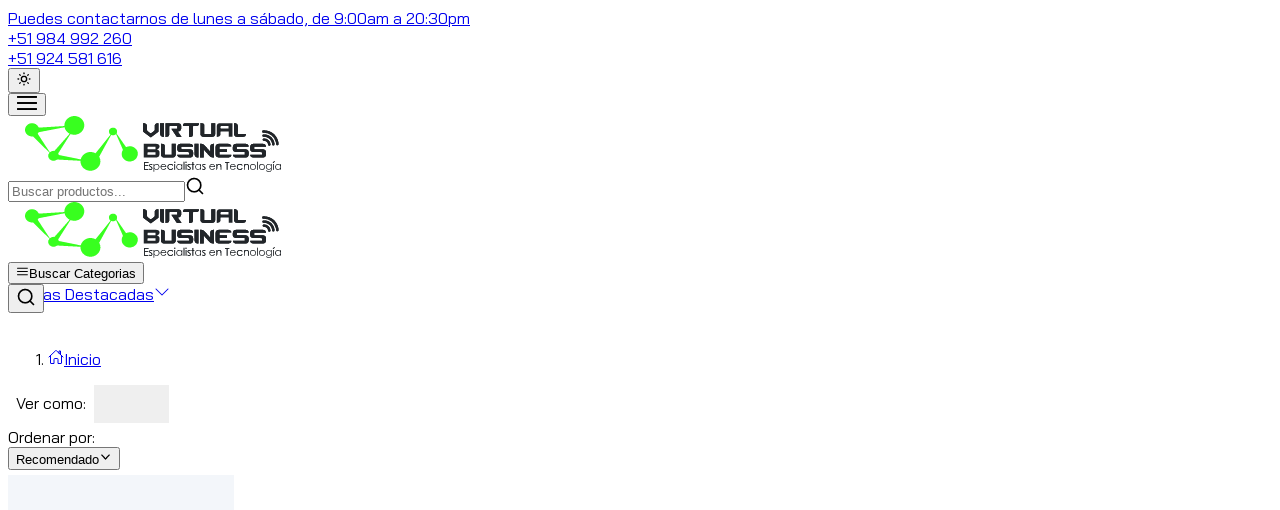

--- FILE ---
content_type: text/html; charset=utf-8
request_url: https://virtualbusinesscusco.com/categoria-producto/laptop/lenovo-laptop
body_size: 53904
content:
<!DOCTYPE html><html lang="es-PE" dir="ltr"><head><meta charSet="utf-8"/><meta name="viewport" content="width=device-width, initial-scale=1"/><link rel="stylesheet" href="/_next/static/chunks/2a11ac23a4325218.css" data-precedence="next"/><link rel="stylesheet" href="/_next/static/chunks/eac7554dff4d1355.css" data-precedence="next"/><link rel="stylesheet" href="/_next/static/chunks/7115c4fa599726c0.css" data-precedence="next"/><link rel="stylesheet" href="/_next/static/chunks/ebf959cb36eb4cbd.css" data-precedence="next"/><link rel="stylesheet" href="/_next/static/chunks/c145981da19e0b47.css" data-precedence="next"/><link rel="stylesheet" href="/_next/static/chunks/fb49ecf06f3e99d3.css" data-precedence="next"/><link rel="preload" as="script" fetchPriority="low" href="/_next/static/chunks/a5fa6d204fbdf7b9.js"/><script src="/_next/static/chunks/73ff77a7bb159382.js" async=""></script><script src="/_next/static/chunks/3d9f13b791d68e15.js" async=""></script><script src="/_next/static/chunks/bed460fe2c5759fe.js" async=""></script><script src="/_next/static/chunks/f7f70a8e88081502.js" async=""></script><script src="/_next/static/chunks/turbopack-95fd71c49e73e8c7.js" async=""></script><script src="/_next/static/chunks/0bd085101bdf185a.js" async=""></script><script src="/_next/static/chunks/313c152a8b24ba40.js" async=""></script><script src="/_next/static/chunks/ee05d122567f8e0d.js" async=""></script><script src="/_next/static/chunks/a975d2837bce7e25.js" async=""></script><script src="/_next/static/chunks/ff1a16fafef87110.js" async=""></script><script src="/_next/static/chunks/b74b4d359467c746.js" async=""></script><script src="/_next/static/chunks/7516f144392911d5.js" async=""></script><script src="/_next/static/chunks/0f8cfb439b229cc8.js" async=""></script><script src="/_next/static/chunks/3500310b4cf1237f.js" async=""></script><script src="/_next/static/chunks/3ffa5498c801b99f.js" async=""></script><script src="/_next/static/chunks/2446043b03dbbd7b.js" async=""></script><script src="/_next/static/chunks/368355b32a1458af.js" async=""></script><script src="/_next/static/chunks/71979edb9136d49b.js" async=""></script><script src="/_next/static/chunks/9ae2252366c19111.js" async=""></script><script src="/_next/static/chunks/ea030a9f66df6ba3.js" async=""></script><script src="/_next/static/chunks/350c8952e296ff12.js" async=""></script><script src="/_next/static/chunks/7de54c595817d2a6.js" async=""></script><script src="/_next/static/chunks/15a6b155bfe3c7ef.js" async=""></script><script src="/_next/static/chunks/3e1e9e9c0b7f523a.js" async=""></script><script src="/_next/static/chunks/ac768052639b8aea.js" async=""></script><script src="/_next/static/chunks/7c3d895daa8bee82.js" async=""></script><script src="/_next/static/chunks/cfd04ce97ad1b1bf.js" async=""></script><script src="/_next/static/chunks/d4ddeb91f3b17c0f.js" async=""></script><script src="/_next/static/chunks/bf55a2e07f016dd7.js" async=""></script><script src="/_next/static/chunks/de0c30fc6f3a72bf.js" async=""></script><script src="/_next/static/chunks/3d7e3f9d6b85ceaa.js" async=""></script><script src="/_next/static/chunks/57008a3f0531d34d.js" async=""></script><script src="/_next/static/chunks/d357039ced5630e0.js" async=""></script><script src="/_next/static/chunks/d4ef8058181da191.js" async=""></script><script src="/_next/static/chunks/886b370adde35ce5.js" async=""></script><script src="/_next/static/chunks/6184409d7fd942c6.js" async=""></script><meta name="next-size-adjust" content=""/><script src="/_next/static/chunks/a6dad97d9634a72d.js" noModule=""></script></head><body class="bai_jamjuree_a471f297-module__ldpXIG__className  antialiased"><div hidden=""><!--$?--><template id="B:0"></template><!--/$--></div><script>((a,b,c,d,e,f,g,h)=>{let i=document.documentElement,j=["light","dark"];function k(b){var c;(Array.isArray(a)?a:[a]).forEach(a=>{let c="class"===a,d=c&&f?e.map(a=>f[a]||a):e;c?(i.classList.remove(...d),i.classList.add(f&&f[b]?f[b]:b)):i.setAttribute(a,b)}),c=b,h&&j.includes(c)&&(i.style.colorScheme=c)}if(d)k(d);else try{let a=localStorage.getItem(b)||c,d=g&&"system"===a?window.matchMedia("(prefers-color-scheme: dark)").matches?"dark":"light":a;k(d)}catch(a){}})("class","theme","system",null,["light","dark"],null,true,true)</script><div class="flex flex-col min-h-screen"><header id="siteHeader" class="header-one sticky-header sticky top-0 z-50 lg:relative w-full bg-white"><div class="innerSticky z-20 w-full transition duration-200 ease-in-out  body-font "><div class="w-full transition-all duration-200 ease-in-out topbar-search hidden lg:max-w-[600px] absolute z-30 px-4 md:px-6 top-12 xl:top-1"><div class="overlay cursor-pointer invisible w-full h-full opacity-0 flex top-0 ltr:left-0 rtl:right-0 transition-all duration-300 fixed "></div><div class="relative z-30 flex flex-col justify-center w-full shrink-0"><div class="flex flex-col w-full mx-auto"><form class="flex w-full relative " noValidate="" role="search"><label for="mobile-search" class="flex flex-1 items-center py-0.5"><input id="mobile-search" class="text-heading outline-none w-full h-[42px] ltr:pl-5 md:ltr:pl-6  ltr:pr-14 rtl:pl-14 md:ltr:pr-16   text-brand-dark dark:text-white text-sm rounded transition-all duration-200  focus:ring-0 placeholder:text-brand-dark/50 dark:placeholder:text-white/50 border-2   bg-brand-light dark:bg-gray-800 border-black/10 dark:border-white/10  focus:border-black/50 focus:ring-0 " placeholder="Buscar productos..." aria-label="mobile-search" autoComplete="off" name="mobile-search" value=""/></label><span class="absolute top-0 flex items-center justify-center h-full w-14 md:w-16 ltr:right-0 rtl:left-0 shrink-0 focus:outline-none dark:text-white"><svg xmlns="http://www.w3.org/2000/svg" width="20" height="20" class="w-5 h-5  opacity-40" viewBox="0 0 24 24" fill="none" stroke="currentColor" stroke-width="2" stroke-linecap="round" stroke-linejoin="round"><circle cx="11" cy="11" r="8"></circle><path d="m21 21-4.3-4.3"></path></svg></span></form></div></div></div><div class="top-bar text-sm  border-b border-border-base"><div class="mx-auto max-w-[1380px] px-4 md:px-6 2xl:px-0"><div class="h-11 flex justify-between items-center text-brand-dark"><div class="hidden md:block truncate m-0 text-brand-muted"></div><div class="flex flex-shrink-0 smx-auto pace-s-5"><nav class=" flex relative  flex transition-all duration-200 ease-in-out"><div class="menuItem group cursor-pointer mx-2 md:mx-3 "><a class="group  hover:text-primary-500 transition-all ease-in-out duration-500 text-brand-muted inline-flex items-center py-2 font-normal relative hide-mobile" href="#">Puedes contactarnos de lunes a sábado, de 9:00am a 20:30pm</a></div><div class="menuItem group cursor-pointer mx-2 md:mx-3 "><a class="group  hover:text-primary-500 transition-all ease-in-out duration-500 text-brand-muted inline-flex items-center py-2 font-normal relative hide-mobile" href="tel:+51984992260">+51 984 992 260</a></div><div class="menuItem group cursor-pointer mx-2 md:mx-3 "><a class="group  hover:text-primary-500 transition-all ease-in-out duration-500 text-brand-muted inline-flex items-center py-2 font-normal relative hide-mobile" href="tel:+51924581616">+51 924 581 616</a></div><div class="menuItem group cursor-pointer mx-2 md:mx-3"><div class="flex items-center  h-full"><button class="flex items-center justify-center h-6 w-6 border border-white/30  rounded-full hover:text-primary-500"><svg xmlns="http://www.w3.org/2000/svg" width="16" height="16" viewBox="0 0 24 24" fill="none" stroke="currentColor" stroke-width="2" stroke-linecap="round" stroke-linejoin="round" class="lucide lucide-sun-medium"><circle cx="12" cy="12" r="4"></circle><path d="M12 3v1"></path><path d="M12 20v1"></path><path d="M3 12h1"></path><path d="M20 12h1"></path><path d="m18.364 5.636-.707.707"></path><path d="m6.343 17.657-.707.707"></path><path d="m5.636 5.636.707.707"></path><path d="m17.657 17.657.707.707"></path></svg></button></div></div></nav></div></div></div></div><div class="border-b border-border-base"><div class="mx-auto max-w-[1380px] px-4 md:px-6 2xl:px-0"><div class="flex items-center justify-between  py-2 md:py-4"><div class="relative flex-shrink-0 lg:hidden"><button aria-label="Menu" class="bg-brand-dark text-white rounded focus:outline-none flex-shrink-0 text-sm  text-skin-inverted px-2.5 md:px-3 lg:px-[18px] py-2.5 md:py-2.5 lg:py-3 flex items-center transition-all"><svg xmlns="http://www.w3.org/2000/svg" width="22" height="14" viewBox="0 0 25.567 18"><g transform="translate(-776 -462)"><rect data-name="Rectangle 941" width="25.567" height="2.499" transform="translate(776 462)" fill="currentColor"></rect><rect data-name="Rectangle 942" width="25.567" height="2.499" transform="translate(776 469.75)" fill="currentColor"></rect><rect data-name="Rectangle 943" width="25.567" height="2.499" transform="translate(776 477.501)" fill="currentColor"></rect></g></svg></button></div><a class="group  hover:text-primary-500 transition-all ease-in-out duration-500 inline-flex focus:outline-none logo" href="/"><svg id="_Group_" data-name="&lt;Group&gt;" xmlns="http://www.w3.org/2000/svg" width="290px" height="56px" viewBox="0 0 1586.684 347.156" class="currentColor"><g id="_Group_2" data-name="&lt;Group&gt;" fill-rule="evenodd" fill="#38ff1f"><path id="_Compound_Path_" data-name="&lt;Compound Path&gt;" d="M796.363,418.074c-6.5-6.328-12.9-12.5-19.226-18.727q-40.972-40.354-81.956-80.7a4.486,4.486,0,0,0-3.1-1.112c-23.335,2.038-44.366-13.679-47.1-35.293-2.835-22.37,13.23-42.781,36.369-46.209,20.424-3.025,39.185,6.748,47.15,24.64,0.725,1.627,1.476,2.28,3.533,2.148q49.022-3.135,98.058-6.087c18.271-1.127,36.537-2.341,54.815-3.347,3.056-.169,3.819-1.084,3.816-3.93-0.034-30.738,26.058-56.61,58.647-58.49,36.333-2.1,66.11,27.191,64.7,59.55s-30.481,58.125-64.818,56.772a78.666,78.666,0,0,1-17.569-3.243c-3.035-.837-4.174-0.226-5.641,2.1q-32.379,51.334-64.919,102.579c-2.4,3.789-4.711,7.633-7.249,11.339-1.223,1.787-1.634,3.328-.437,5.27a9.8,9.8,0,0,1,1.53,4.035c0.252,2.676,1.963,3.318,4.363,3.793q29.094,5.755,58.153,11.672,36.221,7.334,72.433,14.713c0.582,0.118,1.188.134,2.058,0.226,5.2-18.872,16.8-32.951,35.786-40.861,19.01-7.916,37.81-6.582,56.3,2.829q46.305-57.776,92.64-115.609c-4.82-3.808-8.07-8.3-9.38-13.985-2.35-10.1,2.45-20.574,11.99-25.935,9.23-5.192,21.72-4.139,29.61,2.5,8.33,7.012,11.01,18.015,6.44,27.556a4.464,4.464,0,0,0,.4,5.206q27.51,39.459,54.8,79.042c1.66,2.408,2.8,3.209,6.11,1.937,18.78-7.226,36.54-4.991,51.94,7.466,15.35,12.414,20.51,28.751,15.59,47.1-4.92,18.363-17.87,30.226-37.46,34.553-28.42,6.274-55.31-10.93-60.25-38.113-1.99-10.975.28-21.35,6.02-31.1a4.876,4.876,0,0,0,.41-3.88q-20.385-46.819-41-93.557c-0.23-.514-0.54-1-0.97-1.777-8.94,7.786-18.95,9.876-30.52,5.213-1.57,2.8-3.14,5.553-4.66,8.327q-34.1,62.241-68.22,124.474a3.94,3.94,0,0,0-.07,4.251c18.82,35.48-4.57,78.133-46.21,84.369-32.9,4.927-64.988-17.268-69.794-48.372-0.627-4.054-.708-8.184-1.072-12.656-4.543-.294-9.271-0.638-14-0.9q-28.638-1.57-57.279-3.1-33.967-1.876-67.93-3.846a14.208,14.208,0,0,0-9.577,2.324c-12.617,8.516-29.9,6.94-41.187-3.313a29.784,29.784,0,0,1-4.513-38.411C794.622,420.455,795.386,419.438,796.363,418.074Zm2.006-2.353a6.585,6.585,0,0,0,1.041-.535c7.409-6.189,16.02-8.8,25.893-8.039a5.043,5.043,0,0,0,3.413-1.737Q874.2,354.2,919.555,302.9c0.558-.631,1.027-1.331,1.642-2.137A62.393,62.393,0,0,1,900.6,284.038a58.811,58.811,0,0,1-10.985-23.323c-13.771,2.643-27.3,5.244-40.821,7.835q-56.45,10.812-112.913,21.552c-4.6.866-8.646,1.786-9.928,6.732a3.48,3.48,0,0,1-.94,1.469c-1.68,1.676-1.386,3.175-.142,5.078,14.832,22.7,29.53,45.472,44.352,68.176C778.822,386.255,788.561,400.869,798.369,415.721Z" transform="translate(-644.656 -190.875)"></path></g><g id="_Group_3" data-name="&lt;Group&gt;" fill-rule="evenodd" fill="#212529"><path id="_Compound_Path_2" data-name="&lt;Compound Path&gt;" d="M1380.66,448.447v-85.1h4.79c23.47,0,46.93-.072,70.4.075a39.094,39.094,0,0,1,11.06,1.678c8.06,2.467,11.42,7.154,11.35,14.823-0.07,7.961-4.05,13.4-11.64,15.869-1.49.484-3,.911-4.42,1.339,3.71,2.168,7.5,4.022,10.87,6.458,3.59,2.594,5.21,6.462,5.19,10.952-0.02,3.911.01,7.821,0,11.73-0.04,14.624-7.12,21.994-21.84,22.125-20.14.18-40.27,0.051-60.41,0.054h-15.35Zm73.37-32.949a3.243,3.243,0,0,0-1-.545c-15.31-.072-30.61-0.159-45.92-0.079a3.311,3.311,0,0,0-2.39,2.183c-0.23,4.555-.11,9.128-0.11,13.7h49.42V415.5ZM1454,381.069c-1.81-.08-3.37-0.206-4.93-0.208q-16.29-.027-32.59-0.01c-12.2,0-12.09,0-11.99,12.06,0.03,3.255,1.09,4.221,4.28,4.189,13.75-.137,27.52-0.051,41.28-0.072,1.26,0,2.53-.186,3.95-0.3V381.069Z" transform="translate(-644.656 -190.875)"></path><path id="_Compound_Path_3" data-name="&lt;Compound Path&gt;" d="M1930.81,235.923v84.2h-23.94V287.1c-1.92-.144-3.32-0.339-4.72-0.341-13.46-.023-26.93.133-40.39-0.1-3.96-.07-5.12,1.262-4.74,4.982,0.28,2.721-.12,5.508.09,8.242,1.08,14.047-8.17,18.629-18.23,20.39a37.287,37.287,0,0,1-5.78.041v-4.8q0-30.394,0-60.79c0.01-11.186,6.77-19.036,17.95-19.189,26.2-.358,52.4-0.1,78.61-0.074A4.758,4.758,0,0,1,1930.81,235.923Zm-24.47,33.12V252.851h-37.19c-12.35,0-12.25,0-12.14,12.254,0.03,3.024.93,4.017,3.96,3.989,13.32-.124,26.63-0.052,39.95-0.051h5.42Z" transform="translate(-644.656 -190.875)"></path><path id="_Compound_Path_4" data-name="&lt;Compound Path&gt;" d="M2138.52,527.165c2.63-.458,4.45-0.44,6.21,1.871,4.83,6.3,17,6.623,22.47.847,3.08-3.249,2.9-7.332,2.85-12.062-4.4,4.38-9.21,6.551-14.99,6.237a17.493,17.493,0,0,1-14.01-7.511,18.5,18.5,0,0,1,2.1-23.287c7.2-7.176,16.06-6.938,26.81.947,0.1-1.861.19-3.529,0.29-5.334h4.41c0,2.022.01,3.932,0,5.842-0.09,9-.09,18.007-0.3,27.007-0.27,11.856-8.69,16.656-18.89,16.3C2148,537.753,2141.71,535.1,2138.52,527.165Zm18.26-34.876a14.059,14.059,0,0,0-14.4,14.135c-0.02,7.753,5.81,13.441,13.89,13.553,8.22,0.112,14-5.451,14.09-13.554S2164.68,492.331,2156.78,492.289Z" transform="translate(-644.656 -190.875)"></path><path id="_Compound_Path_5" data-name="&lt;Compound Path&gt;" d="M1818.57,512.638c1.07,0.557,2.18,1.136,3.28,1.7-3.08,8.454-13.19,12.806-22.73,9.9-8.55-2.606-13.93-12.622-11.79-21.915,2.34-10.113,10.73-15.711,21.23-14.156,8.51,1.26,15.26,9.782,14.46,18.551h-31.18a13.109,13.109,0,0,0,7.54,13.048C1805.87,522.71,1811.54,520.63,1818.57,512.638Zm-0.66-9.762c-0.36-5.956-6.19-10.749-12.9-10.731-6.49.018-12.17,4.815-12.59,10.731h25.49Z" transform="translate(-644.656 -190.875)"></path><path id="_Compound_Path_6" data-name="&lt;Compound Path&gt;" d="M1950.83,506.747h-31.05c-0.77,5.352,2.55,10.887,7.7,13.153,6.46,2.846,12.63.479,18.84-7.3,1.08,0.562,2.2,1.138,3.29,1.7-2.33,7.871-11.94,12.392-21.46,10.2-8.71-2.009-14.8-11.513-13.24-20.686,1.84-10.909,9.94-16.931,21.07-15.676C1944.59,489.1,1951.31,497.316,1950.83,506.747Zm-4.87-3.869c-1.5-7.074-7.17-11.189-14.17-10.6-6.25.525-11.2,5.035-11.5,10.6h25.67Z" transform="translate(-644.656 -190.875)"></path><path id="_Compound_Path_7" data-name="&lt;Compound Path&gt;" d="M1489.51,506.569a13.383,13.383,0,0,0,8.17,13.5c6.61,2.54,12.64.142,18.46-7.479,1.12,0.583,2.29,1.185,3.43,1.777-3.49,8.61-13.1,12.743-22.61,9.91-8.73-2.6-13.94-12.246-11.91-22.069,1.99-9.645,10.32-15.287,20.78-14.071,8.53,0.991,15.14,8.965,14.87,18.435h-31.19Zm26.11-3.705c-0.42-5.994-6.21-10.73-12.95-10.714-6.38.014-12.24,4.786-12.54,10.714h25.49Z" transform="translate(-644.656 -190.875)"></path><path id="_Compound_Path_8" data-name="&lt;Compound Path&gt;" d="M1614.57,494.582c0.1-2.111.18-3.821,0.26-5.693h4V523.8h-3.96c-0.1-1.6-.2-3.2-0.35-5.436-5.28,5.542-11.24,7.765-18.35,6.208a17.521,17.521,0,0,1-10.6-7.332c-5.2-7.212-4.16-17.948,2.29-24.228C1595.13,485.926,1604.17,486.371,1614.57,494.582ZM1600.7,520.84a13.794,13.794,0,0,0,14.19-14c0.07-8.127-5.87-14.459-13.67-14.551a14.131,14.131,0,0,0-14.49,14.128A14.357,14.357,0,0,0,1600.7,520.84Z" transform="translate(-644.656 -190.875)"></path><path id="_Path_" data-name="&lt;Path&gt;" d="M1592.05,287.4c2.27-.4,3.81-0.665,5.34-0.934,10.02-1.754,15.29-7.825,15.38-17.867,0.06-5.647.07-11.3-.07-16.943-0.17-6.758-3.54-11.66-9.72-14.123a29.683,29.683,0,0,0-10.53-2.094c-24.48-.175-48.96-0.1-73.44-0.079-1.24,0-2.49.2-3.8,0.311v85.02c4.5-.582,8.73-0.714,12.73-1.739,7.7-1.973,11.05-7.341,11.12-17.417,0.11-14.771.13-29.546-.03-44.317-0.04-3.46,1.07-4.471,4.47-4.431,13.62,0.161,27.23.059,40.85,0.079,1.27,0,2.54.175,4.03,0.285v15.995h-37.37c11.55,17.222,22.48,33.564,33.48,49.863a3.531,3.531,0,0,0,2.38,1.521c9.05,0.107,18.11.068,28.1,0.068C1607.09,309.188,1599.76,298.568,1592.05,287.4Z" transform="translate(-644.656 -190.875)"></path><path id="_Path_2" data-name="&lt;Path&gt;" d="M2040.42,431.137c0.64,8.453,5.3,14.206,13.56,16.165a63.113,63.113,0,0,0,14.18,1.284c17.23,0.081,34.47.25,51.68-.251,12.8-.373,18.82-7.234,18.83-19.946q0.015-5.862,0-11.725c-0.01-10.727-4.4-16.41-14.85-18.7a45.642,45.642,0,0,0-9.47-.883c-14.62-.089-29.25-0.04-43.87-0.04h-5.29V380.727h73.25c-0.79-11.21-6.75-17.033-18.42-17.23-20.41-.344-40.83-0.306-61.24-0.016-10.28.146-17.53,6.889-18.38,16.729a136.639,136.639,0,0,0-.04,18.656c0.28,5.381,2.93,10.018,7.81,12.234a36.865,36.865,0,0,0,13.6,3.486c13.59,0.448,27.21.162,40.83,0.162,12.1,0,11.97,0,11.97,12.068,0,3.433-1.04,4.416-4.46,4.393-21.57-.142-43.14-0.072-64.72-0.071h-4.97Z" transform="translate(-644.656 -190.875)"></path><path id="_Path_3" data-name="&lt;Path&gt;" d="M2030.87,380.851c0.38-10.391-6.32-17.114-18.02-17.333q-30.84-.576-61.7,0c-11.18.213-18.1,8.067-18.15,19.133-0.02,4.924.06,9.849-.01,14.771-0.08,5.882,2.31,10.807,7.36,13.355a34.18,34.18,0,0,0,13.93,3.793c15.77,0.458,31.57.175,47.36,0.175h4.99v16.443h-73.38c-0.58,4.979,1.58,8.439,4.73,11.369,4.95,4.6,11.07,6.048,17.62,6.072q13.035,0.05,26.07,0c10.43-.045,20.89.294,31.28-0.356,9.72-.608,19.14-5.267,18.25-19.526-0.25-4.039-.04-8.107-0.04-12.162,0-10.889-4.16-16.267-14.79-18.612a45.849,45.849,0,0,0-9.47-.9c-12.75-.1-25.49-0.041-38.24-0.041-11.31,0-11.13,0-11.29-11.479-0.05-3.985,1.35-4.814,5.02-4.786,20.28,0.154,40.56.073,60.84,0.073h7.64Z" transform="translate(-644.656 -190.875)"></path><path id="_Path_4" data-name="&lt;Path&gt;" d="M1686.67,380.851c-0.34-10.8-6.57-17.077-17.99-17.308-20.57-.416-41.15-0.388-61.71-0.049-11.18.184-18.19,7.872-18.4,18.955-0.1,4.923-.03,9.849-0.01,14.774,0.02,7.75,4.03,12.912,11,15.557a31.594,31.594,0,0,0,10.57,1.882c13.61,0.21,27.23.086,40.85,0.086,11.75,0,11.62,0,11.74,11.83,0.03,3.593-.98,4.665-4.62,4.638-21.44-.16-42.88-0.079-64.32-0.079h-6.42c1.95,4.08,2.89,7.306,4.8,9.784,3.73,4.837,9.17,7.077,15.14,7.428,6.5,0.382,13.03.294,19.55,0.28,13.9-.029,27.83.257,41.71-0.34,12.54-.539,18.24-7.143,18.24-19.53,0-4.49.01-8.981,0-13.471-0.01-8.779-4.53-14.869-13.13-16.959a50.084,50.084,0,0,0-11.17-1.23c-12.6-.145-25.21-0.056-37.81-0.056-11.63,0-11.49,0-11.56-11.629-0.03-3.656,1.17-4.654,4.72-4.631,21.15,0.14,42.3.068,63.46,0.068h5.36Z" transform="translate(-644.656 -190.875)"></path><path id="_Path_5" data-name="&lt;Path&gt;" d="M1816.83,363.406a58.408,58.408,0,0,0-6.05.03c-10.44,1.163-18.86,5.559-17.77,18.788,0.19,2.3.03,4.633,0.03,6.95V409.8c-0.67.476-1.33,0.951-1.99,1.427-0.73-1.408-1.2-3.047-2.22-4.188-10.16-11.311-20.48-22.479-30.61-33.813-7.8-8.723-17.65-10.772-28.82-9.608V448.09h23.89V401.305a10.292,10.292,0,0,1,4.1,3.074c10.53,11.556,21.02,23.147,31.6,34.66,7.52,8.177,17.22,9.666,27.84,9.124V363.406Z" transform="translate(-644.656 -190.875)"></path><path id="_Path_6" data-name="&lt;Path&gt;" d="M1850.44,414.59h45.76V396.931h-45.6V380.664h72.99c0.59-9.129-6.34-16.885-17.94-17.151-20.26-.465-40.55-0.337-60.82-0.054-10.21.142-18.59,7.973-18.69,17.015-0.18,16.939-.09,33.881-0.03,50.821,0.02,5.464,2.34,10.171,7.05,12.687,4.08,2.181,8.84,4.155,13.35,4.264,19.11,0.463,38.23.4,57.34,0.035a31.489,31.489,0,0,0,12.75-3.506c5.18-2.544,7.24-7.437,7.01-13.754h-73.17V414.59Z" transform="translate(-644.656 -190.875)"></path><path id="_Path_7" data-name="&lt;Path&gt;" d="M1487.32,363.21v5.643q0,29.747,0,59.494c0,11.862,7.21,19.754,19.25,19.978q26.91,0.5,53.85-.02c11.71-.235,18.88-8.195,18.88-19.808q0.015-29.964-.01-59.928c0-1.662-.16-3.323-0.25-4.974h-24.05v67.542c-13.51,0-26.37-.135-39.23.086-3.63.062-4.35-1.282-4.32-4.527,0.12-15.343.06-30.687,0.05-46.031,0-11.164-2.84-14.755-13.77-16.794C1494.52,363.273,1491.17,363.432,1487.32,363.21Z" transform="translate(-644.656 -190.875)"></path><path id="_Path_8" data-name="&lt;Path&gt;" d="M1731.96,234.631v5.916q0,29.969.01,59.937c0,11.669,7.06,19.539,18.9,19.8q27.15,0.6,54.3,0c11.62-.257,18.86-8.394,18.87-19.921q0.015-29.969,0-59.937v-4.828h-24.31v67.185h-43.6v-5.093c0-15.925.03-31.851-.01-47.776-0.02-7.066-2.52-10.875-9.34-12.82C1742.28,235.8,1737.49,235.507,1731.96,234.631Z" transform="translate(-644.656 -190.875)"></path><path id="_Path_9" data-name="&lt;Path&gt;" d="M1472.73,235.416c-2.56,0-4.45-.126-6.32.02-11.84.928-18.04,7.6-18.05,19.338,0,7.386.21,14.782-.13,22.152a9.524,9.524,0,0,1-2.8,6.243c-6.21,5.195-12.73,10.029-19.32,14.733a4.85,4.85,0,0,1-4.48-.09c-6.07-4.445-12.1-8.979-17.72-13.971a10.926,10.926,0,0,1-3.09-7.043c-0.38-8.384.23-16.819-.34-25.181-0.23-3.466-1.63-7.667-4-10.009-5.23-5.158-12.09-6.97-19.56-6.035a6.5,6.5,0,0,0-.38,1.42c-0.02,16.075-.1,32.151.08,48.225a6.862,6.862,0,0,0,2.48,4.685q20.97,16.146,42.27,31.876a5.754,5.754,0,0,0,5.33.032q21.855-15.7,43.32-31.931c1.52-1.15,2.46-3.841,2.59-5.886,0.35-5.48.12-11,.12-16.5V235.416Z" transform="translate(-644.656 -190.875)"></path><path id="_Path_10" data-name="&lt;Path&gt;" d="M1624.66,252.973h37.03v67.471c3.22,0,5.94.032,8.67,0,10.72-.146,14.88-4.134,15.53-14.9,0.1-1.588.12-3.183,0.12-4.774,0.01-14.337.12-28.675-.07-43.009-0.05-3.7.85-5.154,4.81-4.994a184.849,184.849,0,0,0,19.11-.222c9.92-.629,14.9-7.653,12.34-16.944a7.533,7.533,0,0,0-1.26-.21c-27.66-.015-55.33-0.144-82.99.04C1627.81,235.493,1623.16,241.681,1624.66,252.973Z" transform="translate(-644.656 -190.875)"></path><path id="_Path_11" data-name="&lt;Path&gt;" d="M2015.11,303.137h-4.97c-13.6,0-27.2-.171-40.8.1-4.3.085-5.3-1.32-5.23-5.4,0.24-14.317.1-28.64,0.09-42.961-0.01-13.98-9.94-21.9-23.99-18.9-0.06,1.35-.18,2.769-0.18,4.188q-0.015,30.161,0,60.322c0.01,12.04,6.53,19.33,18.73,19.781,12.57,0.465,25.18.423,37.75,0C2007.43,319.894,2013.57,314.024,2015.11,303.137Z" transform="translate(-644.656 -190.875)"></path><path id="_Path_12" data-name="&lt;Path&gt;" d="M2129.24,279.906c-2.6,0-5.22-.194-7.8.044a6.932,6.932,0,0,0-6.73,7.5c0.1,4.2,2.78,6.95,7.1,7.172,1.74,0.089,3.48-.023,5.21-0.013a75,75,0,0,1,72.3,56.665c1.19,4.74,1.61,9.671,2.38,14.515,0.65,4.1,3.86,7.028,7.61,6.925,4.16-.114,7.13-3.171,7.18-7.628a46.37,46.37,0,0,0-.44-7.357C2209.39,312.935,2174.29,281.416,2129.24,279.906Z" transform="translate(-644.656 -190.875)"></path><path id="_Path_13" data-name="&lt;Path&gt;" d="M1696.04,363.541a19.355,19.355,0,0,0-.25,1.986c-0.01,21.849-.16,43.7.04,65.547,0.1,11.211,12.67,19.776,23.81,16.663v-84.2h-23.6Z" transform="translate(-644.656 -190.875)"></path><path id="_Path_14" data-name="&lt;Path&gt;" d="M1505.49,320.177V235.7h-23.8V298.93C1481.69,313.6,1490.41,321.488,1505.49,320.177Z" transform="translate(-644.656 -190.875)"></path><path id="_Path_15" data-name="&lt;Path&gt;" d="M2129.02,305.088a52.837,52.837,0,0,0-6.93.057,7.272,7.272,0,0,0-6.12,7.324,7.489,7.489,0,0,0,6.31,7.217,25.208,25.208,0,0,0,3.47.124c26,0.2,45.96,17.057,50.38,42.56,0.35,1.988.36,4.049,0.84,6,0.97,3.928,3.64,5.712,7.68,5.5,3.91-.2,6.22-2.373,6.76-6.083a26.346,26.346,0,0,0-.29-6.436C2187.96,330.473,2160.14,305.2,2129.02,305.088Z" transform="translate(-644.656 -190.875)"></path><path id="_Path_16" data-name="&lt;Path&gt;" d="M1382.37,476.533v47.3h26.76v-4.37h-22V500.619h21.96c0.66-4.607.66-4.607-3.59-4.609h-18.36V480.8h22.19v-4.262h-26.96Z" transform="translate(-644.656 -190.875)"></path><path id="_Path_17" data-name="&lt;Path&gt;" d="M2001.64,488.8v35h4.3c0-6.2-.06-12.167.02-18.131,0.07-4.536,1.59-8.491,5.35-11.266,3.41-2.507,7.15-3.314,11.13-1.523,3.88,1.747,4.85,5.27,5.03,9.1,0.15,3.212.13,6.432,0.15,9.648,0.02,4.025.01,8.05,0.01,12.208h4.19c0-7.814.11-15.421-.04-23.024-0.1-5.234-2.19-9.592-7.21-11.733-5.21-2.221-10.24-1.394-14.77,2.02-1.28.958-2.38,2.142-4.02,3.647V488.8h-4.14Z" transform="translate(-644.656 -190.875)"></path><path id="_Path_18" data-name="&lt;Path&gt;" d="M1831.29,488.853v34.99h4.23c0-1.276-.02-2.357,0-3.437,0.12-5.418.15-10.84,0.4-16.252a12.455,12.455,0,0,1,6.68-10.724c6.7-3.8,13.69-.567,14.4,7.068,0.62,6.656.34,13.4,0.44,20.1,0.02,1.069.01,2.14,0.01,3.245h4.35c0-6.793.01-13.393-.01-19.994a33.385,33.385,0,0,0-.24-4.123c-0.68-5.328-3.09-9.506-8.45-11.124a14.292,14.292,0,0,0-14.74,3.569,13.753,13.753,0,0,0-1.76,2.71l-0.93-.686c-0.11-1.764-.22-3.528-0.33-5.344h-4.05Z" transform="translate(-644.656 -190.875)"></path><path id="_Path_19" data-name="&lt;Path&gt;" d="M1559.61,514.822c-7.97,9.122-19.23,6.523-23.76,1.771a14.342,14.342,0,0,1-.2-19.929c6.22-6.566,15.47-6.048,24.08,1.482,1.02-.625,2.09-1.284,3.16-1.94-3.49-6.619-12.69-9.817-21.54-7.593a18.386,18.386,0,0,0-14.11,18.356,18.052,18.052,0,0,0,14.04,17.48c8.91,2.063,18.38-1.224,21.52-7.548Z" transform="translate(-644.656 -190.875)"></path><path id="_Path_20" data-name="&lt;Path&gt;" d="M1993.12,496.179c-3.99-6.755-13.26-9.864-21.8-7.539a18.285,18.285,0,0,0-13.87,17.975,17.934,17.934,0,0,0,13.11,17.629c8.78,2.557,18.46-.537,22.52-7.264-1.13-.722-2.25-1.444-3.31-2.127-7.66,7.165-17.12,7.971-23.27,2.145a14.328,14.328,0,0,1,8.43-24.765c6.02-.7,10.92,1.429,14.83,6.016C1990.99,497.49,1992,496.871,1993.12,496.179Z" transform="translate(-644.656 -190.875)"></path><path id="_Path_21" data-name="&lt;Path&gt;" d="M2127.37,329.738c-6.32-.117-9.95,2.686-9.96,7.681,0,4.69,3.43,7.329,9.67,7.518a22.6,22.6,0,0,1,4.73.493c11.73,2.916,18.08,10.544,19.78,22.416,0.78,5.5,4.12,8.166,8.68,7.494,4.31-.636,6.82-4.309,6.33-9.3A40.085,40.085,0,0,0,2127.37,329.738Z" transform="translate(-644.656 -190.875)"></path><path id="_Path_22" data-name="&lt;Path&gt;" d="M1900.38,523.919v-43.18h10.29v-4.124H1885V480.9h10.49v43.021h4.89Z" transform="translate(-644.656 -190.875)"></path><path id="_Path_23" data-name="&lt;Path&gt;" d="M1434.36,492.264c-2.5-1.426-4.49-2.961-6.74-3.771-6.14-2.211-12.17,1.454-12.89,7.677-0.46,4.069,1.35,7.146,4.67,9.312,2.45,1.6,5.08,2.924,7.54,4.5,2.26,1.445,3.55,3.471,2.76,6.289-0.71,2.561-3.25,4.765-5.95,4.329-2.81-.452-5.46-1.829-8.55-2.936-0.32.377-1.12,1.343-1.88,2.26a11.389,11.389,0,0,0,7.54,4.9c8.24,1.743,15.04-5.025,12.91-12.832-0.87-3.2-3.28-4.98-5.88-6.6-2.4-1.5-4.93-2.83-7.19-4.517a4.407,4.407,0,0,1-1.53-5.647,5,5,0,0,1,5.61-3.049,15.316,15.316,0,0,1,4.27,1.7,18.836,18.836,0,0,1,2.38,1.645C1432.28,494.576,1433.06,493.705,1434.36,492.264Z" transform="translate(-644.656 -190.875)"></path><path id="_Path_24" data-name="&lt;Path&gt;" d="M1763.56,492.289c-2.33-1.361-4.3-2.908-6.54-3.754-5.97-2.251-12.21,1.371-12.92,7.212-0.54,4.423,1.23,7.689,4.89,9.984,2.32,1.455,4.8,2.676,7.09,4.172,2.74,1.784,3.6,3.98,2.84,6.528a5.89,5.89,0,0,1-6.35,4.177c-2.64-.459-5.13-1.87-7.99-2.983-0.46.519-1.29,1.457-2.09,2.367a12.8,12.8,0,0,0,14.37,4.366c4.31-1.618,6.76-5.663,6.45-10.711a8.54,8.54,0,0,0-4.08-6.818c-2.91-1.911-6-3.538-8.82-5.55-2.47-1.756-3.02-4.1-1.94-6.228a5.364,5.364,0,0,1,6.53-2.671,50.12,50.12,0,0,1,6,2.942C1761.58,494.638,1762.33,493.743,1763.56,492.289Z" transform="translate(-644.656 -190.875)"></path><path id="_Path_25" data-name="&lt;Path&gt;" d="M1671.7,492.4c-1.82-1.212-3.28-2.763-5.02-3.2a20.5,20.5,0,0,0-8.23-.651c-3.26.561-5.37,3.158-6.03,6.463-0.72,3.641-.01,7.1,3.12,9.4,2.79,2.049,5.92,3.627,8.82,5.538,2.69,1.775,3.56,4.036,2.76,6.552-0.77,2.435-3.38,4.582-6.12,4.113-2.72-.467-5.29-1.845-8.28-2.952-0.41.481-1.23,1.432-2.02,2.352,3.5,4.586,9.91,6.317,14.86,4.136A9.98,9.98,0,0,0,1667.64,507c-2.83-2.15-6.11-3.684-9.03-5.727-2.37-1.663-2.97-4.173-1.92-6.266a5.267,5.267,0,0,1,6.29-2.67,51.612,51.612,0,0,1,6.17,2.908C1669.78,494.541,1670.56,493.665,1671.7,492.4Z" transform="translate(-644.656 -190.875)"></path><path id="_Path_26" data-name="&lt;Path&gt;" d="M1683.14,492.769V523.83h4.36V492.751l6.94-.325v-3.861h-7.13V475.754h-4.27v13h-5.98v3.692Z" transform="translate(-644.656 -190.875)"></path><path id="_Path_27" data-name="&lt;Path&gt;" d="M2087.7,523.936V475.249h-3.93v48.687h3.93Z" transform="translate(-644.656 -190.875)"></path><path id="_Path_28" data-name="&lt;Path&gt;" d="M1632.16,523.934V475.251h-3.92v48.683h3.92Z" transform="translate(-644.656 -190.875)"></path><path id="_Path_29" data-name="&lt;Path&gt;" d="M1574.82,523.88V488.894h-4.14V523.88h4.14Z" transform="translate(-644.656 -190.875)"></path><path id="_Path_30" data-name="&lt;Path&gt;" d="M2187.26,523.86V488.92h-3.97v34.94h3.97Z" transform="translate(-644.656 -190.875)"></path><path id="_Path_31" data-name="&lt;Path&gt;" d="M1640.92,488.814v34.992h3.88V488.814h-3.88Z" transform="translate(-644.656 -190.875)"></path><path id="_Path_32" data-name="&lt;Path&gt;" d="M2180.44,482.272c2.16-.233,3.93.12,4.73-0.605,3.11-2.817,5.91-5.977,8.82-9.009-0.14-.294-0.29-0.587-0.44-0.88-2.21.43-5.04,0.154-6.47,1.446C2184.59,475.475,2182.97,478.693,2180.44,482.272Z" transform="translate(-644.656 -190.875)"></path><circle id="_Path_33" data-name="&lt;Path&gt;" cx="998.154" cy="287.047" r="3.69"></circle><circle id="_Path_34" data-name="&lt;Path&gt;" cx="928.114" cy="287.047" r="3.61"></circle><path id="_Path_35" data-name="&lt;Path&gt;" d="M1592.05,287.4c7.71,11.169,15.04,21.789,22.92,33.2-9.99,0-19.05.039-28.1-.068a3.531,3.531,0,0,1-2.38-1.521c-11-16.3-21.93-32.641-33.48-49.863h37.37V253.15c-1.49-.11-2.76-0.284-4.03-0.285-13.62-.02-27.23.082-40.85-0.079-3.4-.04-4.51.971-4.47,4.431,0.16,14.771.14,29.546,0.03,44.317-0.07,10.076-3.42,15.444-11.12,17.417-4,1.025-8.23,1.157-12.73,1.739V235.67c1.31-.112,2.56-0.31,3.8-0.311,24.48-.018,48.96-0.1,73.44.079a29.683,29.683,0,0,1,10.53,2.094c6.18,2.463,9.55,7.365,9.72,14.123,0.14,5.645.13,11.3,0.07,16.943-0.09,10.042-5.36,16.113-15.38,17.867C1595.86,286.734,1594.32,287,1592.05,287.4Z" transform="translate(-644.656 -190.875)"></path><path id="_Path_36" data-name="&lt;Path&gt;" d="M2040.42,431.137h4.97c21.58,0,43.15-.071,64.72.071,3.42,0.023,4.46-.96,4.46-4.393,0-12.068.13-12.068-11.97-12.068-13.62,0-27.24.286-40.83-.162a36.865,36.865,0,0,1-13.6-3.486c-4.88-2.216-7.53-6.853-7.81-12.234a136.639,136.639,0,0,1,.04-18.656c0.85-9.84,8.1-16.583,18.38-16.729,20.41-.29,40.83-0.328,61.24.016,11.67,0.2,17.63,6.02,18.42,17.23h-73.25v16.316h5.29c14.62,0,29.25-.049,43.87.04a45.642,45.642,0,0,1,9.47.883c10.45,2.288,14.84,7.971,14.85,18.7q0.015,5.862,0,11.725c-0.01,12.712-6.03,19.573-18.83,19.946-17.21.5-34.45,0.332-51.68,0.251a63.113,63.113,0,0,1-14.18-1.284C2045.72,445.343,2041.06,439.59,2040.42,431.137Z" transform="translate(-644.656 -190.875)"></path><path id="_Path_37" data-name="&lt;Path&gt;" d="M2030.87,380.851h-7.64c-20.28,0-40.56.081-60.84-.073-3.67-.028-5.07.8-5.02,4.786,0.16,11.477-.02,11.479,11.29,11.479,12.75,0,25.49-.056,38.24.041a45.849,45.849,0,0,1,9.47.9c10.63,2.345,14.79,7.723,14.79,18.612,0,4.055-.21,8.123.04,12.162,0.89,14.259-8.53,18.918-18.25,19.526-10.39.65-20.85,0.311-31.28,0.356q-13.035.055-26.07,0c-6.55-.024-12.67-1.468-17.62-6.072-3.15-2.93-5.31-6.39-4.73-11.369h73.38V414.748h-4.99c-15.79,0-31.59.283-47.36-.175a34.18,34.18,0,0,1-13.93-3.793c-5.05-2.548-7.44-7.473-7.36-13.355,0.07-4.922-.01-9.847.01-14.771,0.05-11.066,6.97-18.92,18.15-19.133q30.84-.588,61.7,0C2024.55,363.737,2031.25,370.46,2030.87,380.851Z" transform="translate(-644.656 -190.875)"></path><path id="_Path_38" data-name="&lt;Path&gt;" d="M1686.67,380.851h-5.36c-21.16,0-42.31.072-63.46-.068-3.55-.023-4.75.975-4.72,4.631,0.07,11.628-.07,11.629,11.56,11.629,12.6,0,25.21-.089,37.81.056a50.084,50.084,0,0,1,11.17,1.23c8.6,2.09,13.12,8.18,13.13,16.959,0.01,4.49,0,8.981,0,13.471,0,12.387-5.7,18.991-18.24,19.53-13.88.6-27.81,0.311-41.71,0.34-6.52.014-13.05,0.1-19.55-.28-5.97-.351-11.41-2.591-15.14-7.428-1.91-2.478-2.85-5.7-4.8-9.784h6.42c21.44,0,42.88-.081,64.32.079,3.64,0.027,4.65-1.045,4.62-4.638-0.12-11.829.01-11.83-11.74-11.83-13.62,0-27.24.124-40.85-.086a31.594,31.594,0,0,1-10.57-1.882c-6.97-2.645-10.98-7.807-11-15.557-0.02-4.925-.09-9.851.01-14.774,0.21-11.083,7.22-18.771,18.4-18.955,20.56-.339,41.14-0.367,61.71.049C1680.1,363.774,1686.33,370.051,1686.67,380.851Z" transform="translate(-644.656 -190.875)"></path><path id="_Path_39" data-name="&lt;Path&gt;" d="M1816.83,363.406v84.757c-10.62.542-20.32-.947-27.84-9.124-10.58-11.513-21.07-23.1-31.6-34.66a10.292,10.292,0,0,0-4.1-3.074V448.09H1729.4V363.614c11.17-1.164,21.02.885,28.82,9.608,10.13,11.334,20.45,22.5,30.61,33.813,1.02,1.141,1.49,2.78,2.22,4.188,0.66-.476,1.32-0.951,1.99-1.427V389.174c0-2.317.16-4.648-.03-6.95-1.09-13.229,7.33-17.625,17.77-18.788A58.408,58.408,0,0,1,1816.83,363.406Z" transform="translate(-644.656 -190.875)"></path><path id="_Path_40" data-name="&lt;Path&gt;" d="M1850.44,414.59v16.431h73.17c0.23,6.317-1.83,11.21-7.01,13.754a31.489,31.489,0,0,1-12.75,3.506c-19.11.369-38.23,0.428-57.34-.035-4.51-.109-9.27-2.083-13.35-4.264-4.71-2.516-7.03-7.223-7.05-12.687-0.06-16.94-.15-33.882.03-50.821,0.1-9.042,8.48-16.873,18.69-17.015,20.27-.283,40.56-0.411,60.82.054,11.6,0.266,18.53,8.022,17.94,17.151H1850.6v16.267h45.6V414.59h-45.76Z" transform="translate(-644.656 -190.875)"></path><path id="_Path_41" data-name="&lt;Path&gt;" d="M1487.32,363.21c3.85,0.222,7.2.063,10.4,0.661,10.93,2.039,13.77,5.63,13.77,16.794,0.01,15.344.07,30.688-.05,46.031-0.03,3.245.69,4.589,4.32,4.527,12.86-.221,25.72-0.086,39.23-0.086V363.6h24.05c0.09,1.651.25,3.312,0.25,4.974q0.03,29.964.01,59.928c0,11.613-7.17,19.573-18.88,19.808q-26.91.541-53.85,0.02c-12.04-.224-19.25-8.116-19.25-19.978q-0.015-29.746,0-59.494V363.21Z" transform="translate(-644.656 -190.875)"></path><path id="_Path_42" data-name="&lt;Path&gt;" d="M1731.96,234.631c5.53,0.876,10.32,1.172,14.82,2.459,6.82,1.945,9.32,5.754,9.34,12.82,0.04,15.925.01,31.851,0.01,47.776v5.093h43.6V235.594h24.31v4.828q0,29.969,0,59.937c-0.01,11.527-7.25,19.664-18.87,19.921q-27.135.6-54.3,0c-11.84-.26-18.9-8.13-18.9-19.8q-0.015-29.969-.01-59.937v-5.916Z" transform="translate(-644.656 -190.875)"></path><path id="_Path_43" data-name="&lt;Path&gt;" d="M1472.73,235.416v32.076c0,5.5.23,11.022-.12,16.5-0.13,2.045-1.07,4.736-2.59,5.886q-21.45,16.254-43.32,31.931a5.754,5.754,0,0,1-5.33-.032q-21.33-15.688-42.27-31.876a6.862,6.862,0,0,1-2.48-4.685c-0.18-16.074-.1-32.15-0.08-48.225a6.5,6.5,0,0,1,.38-1.42c7.47-.935,14.33.877,19.56,6.035,2.37,2.342,3.77,6.543,4,10.009,0.57,8.362-.04,16.8.34,25.181a10.926,10.926,0,0,0,3.09,7.043c5.62,4.992,11.65,9.526,17.72,13.971a4.85,4.85,0,0,0,4.48.09c6.59-4.7,13.11-9.538,19.32-14.733a9.524,9.524,0,0,0,2.8-6.243c0.34-7.37.13-14.766,0.13-22.152,0.01-11.738,6.21-18.41,18.05-19.338C1468.28,235.29,1470.17,235.416,1472.73,235.416Z" transform="translate(-644.656 -190.875)"></path><path id="_Path_44" data-name="&lt;Path&gt;" d="M1624.66,252.973c-1.5-11.292,3.15-17.48,13.29-17.548,27.66-.184,55.33-0.055,82.99-0.04a7.533,7.533,0,0,1,1.26.21c2.56,9.291-2.42,16.315-12.34,16.944a184.849,184.849,0,0,1-19.11.222c-3.96-.16-4.86,1.289-4.81,4.994,0.19,14.334.08,28.672,0.07,43.009,0,1.591-.02,3.186-0.12,4.774-0.65,10.767-4.81,14.755-15.53,14.9-2.73.037-5.45,0-8.67,0V252.973h-37.03Z" transform="translate(-644.656 -190.875)"></path><path id="_Path_45" data-name="&lt;Path&gt;" d="M2015.11,303.137c-1.54,10.887-7.68,16.757-18.6,17.127-12.57.426-25.18,0.468-37.75,0-12.2-.451-18.72-7.741-18.73-19.781q-0.03-30.16,0-60.322c0-1.419.12-2.838,0.18-4.188,14.05-3,23.98,4.92,23.99,18.9,0.01,14.321.15,28.644-.09,42.961-0.07,4.081.93,5.486,5.23,5.4,13.6-.272,27.2-0.1,40.8-0.1h4.97Z" transform="translate(-644.656 -190.875)"></path><path id="_Path_46" data-name="&lt;Path&gt;" d="M2129.24,279.906c45.05,1.51,80.15,33.029,86.81,77.826a46.37,46.37,0,0,1,.44,7.357c-0.05,4.457-3.02,7.514-7.18,7.628-3.75.1-6.96-2.821-7.61-6.925-0.77-4.844-1.19-9.775-2.38-14.515a75,75,0,0,0-72.3-56.665c-1.73-.01-3.47.1-5.21,0.013-4.32-.222-7-2.968-7.1-7.172a6.932,6.932,0,0,1,6.73-7.5C2124.02,279.712,2126.64,279.906,2129.24,279.906Z" transform="translate(-644.656 -190.875)"></path><path id="_Path_47" data-name="&lt;Path&gt;" d="M1696.04,363.541h23.6v84.2c-11.14,3.113-23.71-5.452-23.81-16.663-0.2-21.848-.05-43.7-0.04-65.547A19.355,19.355,0,0,1,1696.04,363.541Z" transform="translate(-644.656 -190.875)"></path><path id="_Path_48" data-name="&lt;Path&gt;" d="M1505.49,320.177c-15.08,1.311-23.8-6.579-23.8-21.247V235.7h23.8v84.481Z" transform="translate(-644.656 -190.875)"></path><path id="_Path_49" data-name="&lt;Path&gt;" d="M2129.02,305.088c31.12,0.108,58.94,25.385,62.1,56.261a26.346,26.346,0,0,1,.29,6.436c-0.54,3.71-2.85,5.879-6.76,6.083-4.04.211-6.71-1.573-7.68-5.5-0.48-1.948-.49-4.009-0.84-6-4.42-25.5-24.38-42.355-50.38-42.56a25.208,25.208,0,0,1-3.47-.124,7.489,7.489,0,0,1-6.31-7.217,7.272,7.272,0,0,1,6.12-7.324A52.837,52.837,0,0,1,2129.02,305.088Z" transform="translate(-644.656 -190.875)"></path><path id="_Compound_Path_9" data-name="&lt;Compound Path&gt;" d="M1441.73,488.855h4.12c0.1,1.826.19,3.6,0.33,6.321,4.91-6.286,10.92-8.169,17.87-6.9a17.209,17.209,0,0,1,10.44,6.66,18.977,18.977,0,0,1-.66,23.89,17.407,17.407,0,0,1-13.81,6.218c-5.45-.051-9.78-2.45-13.93-6.894V536.9h-4.36V488.855Zm17.92,3.434c-7.86.034-13.83,6.217-13.83,14.338,0,8.227,6.04,14.273,14.21,14.213A14.279,14.279,0,0,0,1459.65,492.289Z" transform="translate(-644.656 -190.875)"></path><path id="_Path_50" data-name="&lt;Path&gt;" d="M1382.37,476.533h26.96V480.8h-22.19V496.01h18.36c4.25,0,4.25,0,3.59,4.609h-21.96v18.843h22v4.37h-26.76v-47.3Z" transform="translate(-644.656 -190.875)"></path><path id="_Compound_Path_10" data-name="&lt;Compound Path&gt;" d="M2227.23,494.133v-5.28h4.11v35.029l-4.05.182c-0.08-1.775-.15-3.378-0.25-5.647-5.5,5.74-11.77,7.917-19.12,5.967a17.214,17.214,0,0,1-9.8-7.145,18.844,18.844,0,0,1,2.5-24.4,17.624,17.624,0,0,1,13.55-4.879c5.18,0.206,9.15,2.7,12.47,6.569C2226.84,494.4,2227.04,494.266,2227.23,494.133Zm0.1,12.678c0.05-8.382-5.79-14.494-13.86-14.522a14.279,14.279,0,0,0-.19,28.551C2221.35,520.874,2227.29,514.95,2227.33,506.811Z" transform="translate(-644.656 -190.875)"></path><path id="_Compound_Path_11" data-name="&lt;Compound Path&gt;" d="M1731.49,494.465c0.1-1.955.2-3.721,0.3-5.608h3.9v34.969h-3.88c-0.11-1.665-.22-3.252-0.33-4.964-11.18,8.26-20.63,8.114-27.79-.273a18.957,18.957,0,0,1,.85-25.113C1711.95,485.887,1721.53,486.164,1731.49,494.465Zm-13.55,26.375a14.277,14.277,0,1,1,14.07-14.275A14.153,14.153,0,0,1,1717.94,520.84Z" transform="translate(-644.656 -190.875)"></path><path id="_Compound_Path_12" data-name="&lt;Compound Path&gt;" d="M2058.01,487.978c10.45,0.02,18.3,8,18.29,18.6A18.376,18.376,0,1,1,2058.01,487.978Zm-0.06,32.744a14.216,14.216,0,1,1,13.91-14.212A14.054,14.054,0,0,1,2057.95,520.722Z" transform="translate(-644.656 -190.875)"></path><path id="_Compound_Path_13" data-name="&lt;Compound Path&gt;" d="M2113.72,487.979c10.33,0.068,18.21,8.214,18.15,18.773a18.126,18.126,0,0,1-18.65,18.273c-10.48-.076-18.19-8.066-18.1-18.761A18.042,18.042,0,0,1,2113.72,487.979Zm-0.21,32.743a13.783,13.783,0,0,0,13.84-14.041c-0.01-7.922-6.29-14.406-13.94-14.386s-13.9,6.586-13.81,14.49A13.677,13.677,0,0,0,2113.51,520.722Z" transform="translate(-644.656 -190.875)"></path><path id="_Path_51" data-name="&lt;Path&gt;" d="M2001.64,488.8h4.14v5.945c1.64-1.5,2.74-2.689,4.02-3.647,4.53-3.414,9.56-4.241,14.77-2.02,5.02,2.141,7.11,6.5,7.21,11.733,0.15,7.6.04,15.21,0.04,23.024h-4.19c0-4.158.01-8.183-.01-12.208-0.02-3.216,0-6.436-.15-9.648-0.18-3.827-1.15-7.35-5.03-9.1-3.98-1.791-7.72-.984-11.13,1.523-3.76,2.775-5.28,6.73-5.35,11.266-0.08,5.964-.02,11.929-0.02,18.131h-4.3v-35Z" transform="translate(-644.656 -190.875)"></path><path id="_Path_52" data-name="&lt;Path&gt;" d="M1831.29,488.853h4.05c0.11,1.816.22,3.58,0.33,5.344l0.93,0.686a13.753,13.753,0,0,1,1.76-2.71,14.292,14.292,0,0,1,14.74-3.569c5.36,1.618,7.77,5.8,8.45,11.124a33.385,33.385,0,0,1,.24,4.123c0.02,6.6.01,13.2,0.01,19.994h-4.35c0-1.105.01-2.176-.01-3.245-0.1-6.7.18-13.446-.44-20.1-0.71-7.635-7.7-10.865-14.4-7.068a12.455,12.455,0,0,0-6.68,10.724c-0.25,5.412-.28,10.834-0.4,16.252-0.02,1.08,0,2.161,0,3.437h-4.23v-34.99Z" transform="translate(-644.656 -190.875)"></path><path id="_Path_53" data-name="&lt;Path&gt;" d="M1559.61,514.822l3.19,2.079c-3.14,6.324-12.61,9.611-21.52,7.548a18.052,18.052,0,0,1-14.04-17.48,18.386,18.386,0,0,1,14.11-18.356c8.85-2.224,18.05.974,21.54,7.593-1.07.656-2.14,1.315-3.16,1.94-8.61-7.53-17.86-8.048-24.08-1.482a14.342,14.342,0,0,0,.2,19.929C1540.38,521.345,1551.64,523.944,1559.61,514.822Z" transform="translate(-644.656 -190.875)"></path><path id="_Path_54" data-name="&lt;Path&gt;" d="M1993.12,496.179c-1.12.692-2.13,1.311-3.36,2.07-3.91-4.587-8.81-6.714-14.83-6.016A14.328,14.328,0,0,0,1966.5,517c6.15,5.826,15.61,5.02,23.27-2.145,1.06,0.683,2.18,1.405,3.31,2.127-4.06,6.727-13.74,9.821-22.52,7.264a17.934,17.934,0,0,1-13.11-17.629,18.285,18.285,0,0,1,13.87-17.975C1979.86,486.315,1989.13,489.424,1993.12,496.179Z" transform="translate(-644.656 -190.875)"></path><path id="_Path_55" data-name="&lt;Path&gt;" d="M2127.37,329.738a40.085,40.085,0,0,1,39.23,36.3c0.49,4.991-2.02,8.664-6.33,9.3-4.56.672-7.9-1.989-8.68-7.494-1.7-11.872-8.05-19.5-19.78-22.416a22.6,22.6,0,0,0-4.73-.493c-6.24-.189-9.67-2.828-9.67-7.518C2117.42,332.424,2121.05,329.621,2127.37,329.738Z" transform="translate(-644.656 -190.875)"></path><path id="_Path_56" data-name="&lt;Path&gt;" d="M1900.38,523.919h-4.89V480.9H1885v-4.283h25.67v4.124h-10.29v43.18Z" transform="translate(-644.656 -190.875)"></path><path id="_Path_57" data-name="&lt;Path&gt;" d="M1434.36,492.264c-1.3,1.441-2.08,2.312-2.93,3.257a18.836,18.836,0,0,0-2.38-1.645,15.316,15.316,0,0,0-4.27-1.7,5,5,0,0,0-5.61,3.049,4.407,4.407,0,0,0,1.53,5.647c2.26,1.687,4.79,3.015,7.19,4.517,2.6,1.625,5.01,3.409,5.88,6.6,2.13,7.807-4.67,14.575-12.91,12.832a11.389,11.389,0,0,1-7.54-4.9c0.76-.917,1.56-1.883,1.88-2.26,3.09,1.107,5.74,2.484,8.55,2.936,2.7,0.436,5.24-1.768,5.95-4.329,0.79-2.818-.5-4.844-2.76-6.289-2.46-1.579-5.09-2.9-7.54-4.5-3.32-2.166-5.13-5.243-4.67-9.312,0.72-6.223,6.75-9.888,12.89-7.677C1429.87,489.3,1431.86,490.838,1434.36,492.264Z" transform="translate(-644.656 -190.875)"></path><path id="_Path_58" data-name="&lt;Path&gt;" d="M1763.56,492.289c-1.23,1.454-1.98,2.349-2.56,3.033a50.12,50.12,0,0,0-6-2.942,5.364,5.364,0,0,0-6.53,2.671c-1.08,2.124-.53,4.472,1.94,6.228,2.82,2.012,5.91,3.639,8.82,5.55a8.54,8.54,0,0,1,4.08,6.818c0.31,5.048-2.14,9.093-6.45,10.711a12.8,12.8,0,0,1-14.37-4.366c0.8-.91,1.63-1.848,2.09-2.367,2.86,1.113,5.35,2.524,7.99,2.983a5.89,5.89,0,0,0,6.35-4.177c0.76-2.548-.1-4.744-2.84-6.528-2.29-1.5-4.77-2.717-7.09-4.172-3.66-2.3-5.43-5.561-4.89-9.984,0.71-5.841,6.95-9.463,12.92-7.212C1759.26,489.381,1761.23,490.928,1763.56,492.289Z" transform="translate(-644.656 -190.875)"></path><path id="_Path_59" data-name="&lt;Path&gt;" d="M1671.7,492.4c-1.14,1.269-1.92,2.145-2.55,2.851a51.612,51.612,0,0,0-6.17-2.908,5.267,5.267,0,0,0-6.29,2.67c-1.05,2.093-.45,4.6,1.92,6.266,2.92,2.043,6.2,3.577,9.03,5.727a9.98,9.98,0,0,1-2.08,17.143c-4.95,2.181-11.36.45-14.86-4.136,0.79-.92,1.61-1.871,2.02-2.352,2.99,1.107,5.56,2.485,8.28,2.952,2.74,0.469,5.35-1.678,6.12-4.113,0.8-2.516-.07-4.777-2.76-6.552-2.9-1.911-6.03-3.489-8.82-5.538-3.13-2.3-3.84-5.757-3.12-9.4,0.66-3.305,2.77-5.9,6.03-6.463a20.5,20.5,0,0,1,8.23.651C1668.42,489.633,1669.88,491.184,1671.7,492.4Z" transform="translate(-644.656 -190.875)"></path><path id="_Path_60" data-name="&lt;Path&gt;" d="M1683.14,492.769l-6.08-.327V488.75h5.98v-13h4.27v12.811h7.13v3.861l-6.94.325V523.83h-4.36V492.769Z" transform="translate(-644.656 -190.875)"></path><path id="_Path_61" data-name="&lt;Path&gt;" d="M2087.7,523.936h-3.93V475.249h3.93v48.687Z" transform="translate(-644.656 -190.875)"></path><path id="_Path_62" data-name="&lt;Path&gt;" d="M1632.16,523.934h-3.92V475.251h3.92v48.683Z" transform="translate(-644.656 -190.875)"></path><path id="_Path_63" data-name="&lt;Path&gt;" d="M1574.82,523.88h-4.14V488.894h4.14V523.88Z" transform="translate(-644.656 -190.875)"></path><path id="_Path_64" data-name="&lt;Path&gt;" d="M2187.26,523.86h-3.97V488.92h3.97v34.94Z" transform="translate(-644.656 -190.875)"></path><path id="_Path_65" data-name="&lt;Path&gt;" d="M1640.92,488.814h3.88v34.992h-3.88V488.814Z" transform="translate(-644.656 -190.875)"></path><path id="_Path_66" data-name="&lt;Path&gt;" d="M2180.44,482.272c2.53-3.579,4.15-6.8,6.64-9.048,1.43-1.292,4.26-1.016,6.47-1.446,0.15,0.293.3,0.586,0.44,0.88-2.91,3.032-5.71,6.192-8.82,9.009C2184.37,482.392,2182.6,482.039,2180.44,482.272Z" transform="translate(-644.656 -190.875)"></path><circle id="_Path_67" data-name="&lt;Path&gt;" cx="998.154" cy="287.047" r="3.69"></circle><circle id="_Path_68" data-name="&lt;Path&gt;" cx="928.114" cy="287.047" r="3.61"></circle></g></svg> </a><div class="w-full transition-all duration-200 ease-in-out hidden lg:flex lg:max-w-[450px] xl:max-w-[500px] 2xl:max-w-[800px] lg:mx-10"><div class="overlay cursor-pointer invisible w-full h-full opacity-0 flex top-0 ltr:left-0 rtl:right-0 transition-all duration-300 fixed "></div><div class="relative z-30 flex flex-col justify-center w-full shrink-0"><div class="flex flex-col w-full mx-auto"><form class="flex w-full relative " noValidate="" role="search"><label for="top-search" class="flex flex-1 items-center py-0.5"><input id="top-search" class="text-heading outline-none w-full h-[42px] ltr:pl-5 md:ltr:pl-6  ltr:pr-14 rtl:pl-14 md:ltr:pr-16   text-brand-dark dark:text-white text-sm rounded transition-all duration-200  focus:ring-0 placeholder:text-brand-dark/50 dark:placeholder:text-white/50 border-2   bg-brand-light dark:bg-gray-800 border-black/10 dark:border-white/10  focus:border-black/50 focus:ring-0 " placeholder="Buscar productos..." aria-label="top-search" autoComplete="off" name="top-search" value=""/></label><span class="absolute top-0 flex items-center justify-center h-full w-14 md:w-16 ltr:right-0 rtl:left-0 shrink-0 focus:outline-none dark:text-white"><svg xmlns="http://www.w3.org/2000/svg" width="20" height="20" class="w-5 h-5  opacity-40" viewBox="0 0 24 24" fill="none" stroke="currentColor" stroke-width="2" stroke-linecap="round" stroke-linejoin="round"><circle cx="11" cy="11" r="8"></circle><path d="m21 21-4.3-4.3"></path></svg></span></form></div></div></div><div class="text-brand-dark flex text-sm space-x-5 xl:space-x-10 lg:max-w-[33%] lg:min-w-[200px]"><!--$!--><template data-dgst="BAILOUT_TO_CLIENT_SIDE_RENDERING"></template><!--/$--></div></div></div></div><div class="hidden navbar  lg:block bg-white border-b border-border-base "><div class="mx-auto max-w-[1380px] px-4 md:px-6 2xl:px-0"><div class="flex justify-between items-center"><a class="group  hover:text-primary-500 transition-all ease-in-out duration-500 inline-flex focus:outline-none navbar-logo w-0 opacity-0 transition-all duration-200 ease-in-out" href="/"><svg id="_Group_" data-name="&lt;Group&gt;" xmlns="http://www.w3.org/2000/svg" width="290px" height="56px" viewBox="0 0 1586.684 347.156" class="currentColor"><g id="_Group_2" data-name="&lt;Group&gt;" fill-rule="evenodd" fill="#38ff1f"><path id="_Compound_Path_" data-name="&lt;Compound Path&gt;" d="M796.363,418.074c-6.5-6.328-12.9-12.5-19.226-18.727q-40.972-40.354-81.956-80.7a4.486,4.486,0,0,0-3.1-1.112c-23.335,2.038-44.366-13.679-47.1-35.293-2.835-22.37,13.23-42.781,36.369-46.209,20.424-3.025,39.185,6.748,47.15,24.64,0.725,1.627,1.476,2.28,3.533,2.148q49.022-3.135,98.058-6.087c18.271-1.127,36.537-2.341,54.815-3.347,3.056-.169,3.819-1.084,3.816-3.93-0.034-30.738,26.058-56.61,58.647-58.49,36.333-2.1,66.11,27.191,64.7,59.55s-30.481,58.125-64.818,56.772a78.666,78.666,0,0,1-17.569-3.243c-3.035-.837-4.174-0.226-5.641,2.1q-32.379,51.334-64.919,102.579c-2.4,3.789-4.711,7.633-7.249,11.339-1.223,1.787-1.634,3.328-.437,5.27a9.8,9.8,0,0,1,1.53,4.035c0.252,2.676,1.963,3.318,4.363,3.793q29.094,5.755,58.153,11.672,36.221,7.334,72.433,14.713c0.582,0.118,1.188.134,2.058,0.226,5.2-18.872,16.8-32.951,35.786-40.861,19.01-7.916,37.81-6.582,56.3,2.829q46.305-57.776,92.64-115.609c-4.82-3.808-8.07-8.3-9.38-13.985-2.35-10.1,2.45-20.574,11.99-25.935,9.23-5.192,21.72-4.139,29.61,2.5,8.33,7.012,11.01,18.015,6.44,27.556a4.464,4.464,0,0,0,.4,5.206q27.51,39.459,54.8,79.042c1.66,2.408,2.8,3.209,6.11,1.937,18.78-7.226,36.54-4.991,51.94,7.466,15.35,12.414,20.51,28.751,15.59,47.1-4.92,18.363-17.87,30.226-37.46,34.553-28.42,6.274-55.31-10.93-60.25-38.113-1.99-10.975.28-21.35,6.02-31.1a4.876,4.876,0,0,0,.41-3.88q-20.385-46.819-41-93.557c-0.23-.514-0.54-1-0.97-1.777-8.94,7.786-18.95,9.876-30.52,5.213-1.57,2.8-3.14,5.553-4.66,8.327q-34.1,62.241-68.22,124.474a3.94,3.94,0,0,0-.07,4.251c18.82,35.48-4.57,78.133-46.21,84.369-32.9,4.927-64.988-17.268-69.794-48.372-0.627-4.054-.708-8.184-1.072-12.656-4.543-.294-9.271-0.638-14-0.9q-28.638-1.57-57.279-3.1-33.967-1.876-67.93-3.846a14.208,14.208,0,0,0-9.577,2.324c-12.617,8.516-29.9,6.94-41.187-3.313a29.784,29.784,0,0,1-4.513-38.411C794.622,420.455,795.386,419.438,796.363,418.074Zm2.006-2.353a6.585,6.585,0,0,0,1.041-.535c7.409-6.189,16.02-8.8,25.893-8.039a5.043,5.043,0,0,0,3.413-1.737Q874.2,354.2,919.555,302.9c0.558-.631,1.027-1.331,1.642-2.137A62.393,62.393,0,0,1,900.6,284.038a58.811,58.811,0,0,1-10.985-23.323c-13.771,2.643-27.3,5.244-40.821,7.835q-56.45,10.812-112.913,21.552c-4.6.866-8.646,1.786-9.928,6.732a3.48,3.48,0,0,1-.94,1.469c-1.68,1.676-1.386,3.175-.142,5.078,14.832,22.7,29.53,45.472,44.352,68.176C778.822,386.255,788.561,400.869,798.369,415.721Z" transform="translate(-644.656 -190.875)"></path></g><g id="_Group_3" data-name="&lt;Group&gt;" fill-rule="evenodd" fill="#212529"><path id="_Compound_Path_2" data-name="&lt;Compound Path&gt;" d="M1380.66,448.447v-85.1h4.79c23.47,0,46.93-.072,70.4.075a39.094,39.094,0,0,1,11.06,1.678c8.06,2.467,11.42,7.154,11.35,14.823-0.07,7.961-4.05,13.4-11.64,15.869-1.49.484-3,.911-4.42,1.339,3.71,2.168,7.5,4.022,10.87,6.458,3.59,2.594,5.21,6.462,5.19,10.952-0.02,3.911.01,7.821,0,11.73-0.04,14.624-7.12,21.994-21.84,22.125-20.14.18-40.27,0.051-60.41,0.054h-15.35Zm73.37-32.949a3.243,3.243,0,0,0-1-.545c-15.31-.072-30.61-0.159-45.92-0.079a3.311,3.311,0,0,0-2.39,2.183c-0.23,4.555-.11,9.128-0.11,13.7h49.42V415.5ZM1454,381.069c-1.81-.08-3.37-0.206-4.93-0.208q-16.29-.027-32.59-0.01c-12.2,0-12.09,0-11.99,12.06,0.03,3.255,1.09,4.221,4.28,4.189,13.75-.137,27.52-0.051,41.28-0.072,1.26,0,2.53-.186,3.95-0.3V381.069Z" transform="translate(-644.656 -190.875)"></path><path id="_Compound_Path_3" data-name="&lt;Compound Path&gt;" d="M1930.81,235.923v84.2h-23.94V287.1c-1.92-.144-3.32-0.339-4.72-0.341-13.46-.023-26.93.133-40.39-0.1-3.96-.07-5.12,1.262-4.74,4.982,0.28,2.721-.12,5.508.09,8.242,1.08,14.047-8.17,18.629-18.23,20.39a37.287,37.287,0,0,1-5.78.041v-4.8q0-30.394,0-60.79c0.01-11.186,6.77-19.036,17.95-19.189,26.2-.358,52.4-0.1,78.61-0.074A4.758,4.758,0,0,1,1930.81,235.923Zm-24.47,33.12V252.851h-37.19c-12.35,0-12.25,0-12.14,12.254,0.03,3.024.93,4.017,3.96,3.989,13.32-.124,26.63-0.052,39.95-0.051h5.42Z" transform="translate(-644.656 -190.875)"></path><path id="_Compound_Path_4" data-name="&lt;Compound Path&gt;" d="M2138.52,527.165c2.63-.458,4.45-0.44,6.21,1.871,4.83,6.3,17,6.623,22.47.847,3.08-3.249,2.9-7.332,2.85-12.062-4.4,4.38-9.21,6.551-14.99,6.237a17.493,17.493,0,0,1-14.01-7.511,18.5,18.5,0,0,1,2.1-23.287c7.2-7.176,16.06-6.938,26.81.947,0.1-1.861.19-3.529,0.29-5.334h4.41c0,2.022.01,3.932,0,5.842-0.09,9-.09,18.007-0.3,27.007-0.27,11.856-8.69,16.656-18.89,16.3C2148,537.753,2141.71,535.1,2138.52,527.165Zm18.26-34.876a14.059,14.059,0,0,0-14.4,14.135c-0.02,7.753,5.81,13.441,13.89,13.553,8.22,0.112,14-5.451,14.09-13.554S2164.68,492.331,2156.78,492.289Z" transform="translate(-644.656 -190.875)"></path><path id="_Compound_Path_5" data-name="&lt;Compound Path&gt;" d="M1818.57,512.638c1.07,0.557,2.18,1.136,3.28,1.7-3.08,8.454-13.19,12.806-22.73,9.9-8.55-2.606-13.93-12.622-11.79-21.915,2.34-10.113,10.73-15.711,21.23-14.156,8.51,1.26,15.26,9.782,14.46,18.551h-31.18a13.109,13.109,0,0,0,7.54,13.048C1805.87,522.71,1811.54,520.63,1818.57,512.638Zm-0.66-9.762c-0.36-5.956-6.19-10.749-12.9-10.731-6.49.018-12.17,4.815-12.59,10.731h25.49Z" transform="translate(-644.656 -190.875)"></path><path id="_Compound_Path_6" data-name="&lt;Compound Path&gt;" d="M1950.83,506.747h-31.05c-0.77,5.352,2.55,10.887,7.7,13.153,6.46,2.846,12.63.479,18.84-7.3,1.08,0.562,2.2,1.138,3.29,1.7-2.33,7.871-11.94,12.392-21.46,10.2-8.71-2.009-14.8-11.513-13.24-20.686,1.84-10.909,9.94-16.931,21.07-15.676C1944.59,489.1,1951.31,497.316,1950.83,506.747Zm-4.87-3.869c-1.5-7.074-7.17-11.189-14.17-10.6-6.25.525-11.2,5.035-11.5,10.6h25.67Z" transform="translate(-644.656 -190.875)"></path><path id="_Compound_Path_7" data-name="&lt;Compound Path&gt;" d="M1489.51,506.569a13.383,13.383,0,0,0,8.17,13.5c6.61,2.54,12.64.142,18.46-7.479,1.12,0.583,2.29,1.185,3.43,1.777-3.49,8.61-13.1,12.743-22.61,9.91-8.73-2.6-13.94-12.246-11.91-22.069,1.99-9.645,10.32-15.287,20.78-14.071,8.53,0.991,15.14,8.965,14.87,18.435h-31.19Zm26.11-3.705c-0.42-5.994-6.21-10.73-12.95-10.714-6.38.014-12.24,4.786-12.54,10.714h25.49Z" transform="translate(-644.656 -190.875)"></path><path id="_Compound_Path_8" data-name="&lt;Compound Path&gt;" d="M1614.57,494.582c0.1-2.111.18-3.821,0.26-5.693h4V523.8h-3.96c-0.1-1.6-.2-3.2-0.35-5.436-5.28,5.542-11.24,7.765-18.35,6.208a17.521,17.521,0,0,1-10.6-7.332c-5.2-7.212-4.16-17.948,2.29-24.228C1595.13,485.926,1604.17,486.371,1614.57,494.582ZM1600.7,520.84a13.794,13.794,0,0,0,14.19-14c0.07-8.127-5.87-14.459-13.67-14.551a14.131,14.131,0,0,0-14.49,14.128A14.357,14.357,0,0,0,1600.7,520.84Z" transform="translate(-644.656 -190.875)"></path><path id="_Path_" data-name="&lt;Path&gt;" d="M1592.05,287.4c2.27-.4,3.81-0.665,5.34-0.934,10.02-1.754,15.29-7.825,15.38-17.867,0.06-5.647.07-11.3-.07-16.943-0.17-6.758-3.54-11.66-9.72-14.123a29.683,29.683,0,0,0-10.53-2.094c-24.48-.175-48.96-0.1-73.44-0.079-1.24,0-2.49.2-3.8,0.311v85.02c4.5-.582,8.73-0.714,12.73-1.739,7.7-1.973,11.05-7.341,11.12-17.417,0.11-14.771.13-29.546-.03-44.317-0.04-3.46,1.07-4.471,4.47-4.431,13.62,0.161,27.23.059,40.85,0.079,1.27,0,2.54.175,4.03,0.285v15.995h-37.37c11.55,17.222,22.48,33.564,33.48,49.863a3.531,3.531,0,0,0,2.38,1.521c9.05,0.107,18.11.068,28.1,0.068C1607.09,309.188,1599.76,298.568,1592.05,287.4Z" transform="translate(-644.656 -190.875)"></path><path id="_Path_2" data-name="&lt;Path&gt;" d="M2040.42,431.137c0.64,8.453,5.3,14.206,13.56,16.165a63.113,63.113,0,0,0,14.18,1.284c17.23,0.081,34.47.25,51.68-.251,12.8-.373,18.82-7.234,18.83-19.946q0.015-5.862,0-11.725c-0.01-10.727-4.4-16.41-14.85-18.7a45.642,45.642,0,0,0-9.47-.883c-14.62-.089-29.25-0.04-43.87-0.04h-5.29V380.727h73.25c-0.79-11.21-6.75-17.033-18.42-17.23-20.41-.344-40.83-0.306-61.24-0.016-10.28.146-17.53,6.889-18.38,16.729a136.639,136.639,0,0,0-.04,18.656c0.28,5.381,2.93,10.018,7.81,12.234a36.865,36.865,0,0,0,13.6,3.486c13.59,0.448,27.21.162,40.83,0.162,12.1,0,11.97,0,11.97,12.068,0,3.433-1.04,4.416-4.46,4.393-21.57-.142-43.14-0.072-64.72-0.071h-4.97Z" transform="translate(-644.656 -190.875)"></path><path id="_Path_3" data-name="&lt;Path&gt;" d="M2030.87,380.851c0.38-10.391-6.32-17.114-18.02-17.333q-30.84-.576-61.7,0c-11.18.213-18.1,8.067-18.15,19.133-0.02,4.924.06,9.849-.01,14.771-0.08,5.882,2.31,10.807,7.36,13.355a34.18,34.18,0,0,0,13.93,3.793c15.77,0.458,31.57.175,47.36,0.175h4.99v16.443h-73.38c-0.58,4.979,1.58,8.439,4.73,11.369,4.95,4.6,11.07,6.048,17.62,6.072q13.035,0.05,26.07,0c10.43-.045,20.89.294,31.28-0.356,9.72-.608,19.14-5.267,18.25-19.526-0.25-4.039-.04-8.107-0.04-12.162,0-10.889-4.16-16.267-14.79-18.612a45.849,45.849,0,0,0-9.47-.9c-12.75-.1-25.49-0.041-38.24-0.041-11.31,0-11.13,0-11.29-11.479-0.05-3.985,1.35-4.814,5.02-4.786,20.28,0.154,40.56.073,60.84,0.073h7.64Z" transform="translate(-644.656 -190.875)"></path><path id="_Path_4" data-name="&lt;Path&gt;" d="M1686.67,380.851c-0.34-10.8-6.57-17.077-17.99-17.308-20.57-.416-41.15-0.388-61.71-0.049-11.18.184-18.19,7.872-18.4,18.955-0.1,4.923-.03,9.849-0.01,14.774,0.02,7.75,4.03,12.912,11,15.557a31.594,31.594,0,0,0,10.57,1.882c13.61,0.21,27.23.086,40.85,0.086,11.75,0,11.62,0,11.74,11.83,0.03,3.593-.98,4.665-4.62,4.638-21.44-.16-42.88-0.079-64.32-0.079h-6.42c1.95,4.08,2.89,7.306,4.8,9.784,3.73,4.837,9.17,7.077,15.14,7.428,6.5,0.382,13.03.294,19.55,0.28,13.9-.029,27.83.257,41.71-0.34,12.54-.539,18.24-7.143,18.24-19.53,0-4.49.01-8.981,0-13.471-0.01-8.779-4.53-14.869-13.13-16.959a50.084,50.084,0,0,0-11.17-1.23c-12.6-.145-25.21-0.056-37.81-0.056-11.63,0-11.49,0-11.56-11.629-0.03-3.656,1.17-4.654,4.72-4.631,21.15,0.14,42.3.068,63.46,0.068h5.36Z" transform="translate(-644.656 -190.875)"></path><path id="_Path_5" data-name="&lt;Path&gt;" d="M1816.83,363.406a58.408,58.408,0,0,0-6.05.03c-10.44,1.163-18.86,5.559-17.77,18.788,0.19,2.3.03,4.633,0.03,6.95V409.8c-0.67.476-1.33,0.951-1.99,1.427-0.73-1.408-1.2-3.047-2.22-4.188-10.16-11.311-20.48-22.479-30.61-33.813-7.8-8.723-17.65-10.772-28.82-9.608V448.09h23.89V401.305a10.292,10.292,0,0,1,4.1,3.074c10.53,11.556,21.02,23.147,31.6,34.66,7.52,8.177,17.22,9.666,27.84,9.124V363.406Z" transform="translate(-644.656 -190.875)"></path><path id="_Path_6" data-name="&lt;Path&gt;" d="M1850.44,414.59h45.76V396.931h-45.6V380.664h72.99c0.59-9.129-6.34-16.885-17.94-17.151-20.26-.465-40.55-0.337-60.82-0.054-10.21.142-18.59,7.973-18.69,17.015-0.18,16.939-.09,33.881-0.03,50.821,0.02,5.464,2.34,10.171,7.05,12.687,4.08,2.181,8.84,4.155,13.35,4.264,19.11,0.463,38.23.4,57.34,0.035a31.489,31.489,0,0,0,12.75-3.506c5.18-2.544,7.24-7.437,7.01-13.754h-73.17V414.59Z" transform="translate(-644.656 -190.875)"></path><path id="_Path_7" data-name="&lt;Path&gt;" d="M1487.32,363.21v5.643q0,29.747,0,59.494c0,11.862,7.21,19.754,19.25,19.978q26.91,0.5,53.85-.02c11.71-.235,18.88-8.195,18.88-19.808q0.015-29.964-.01-59.928c0-1.662-.16-3.323-0.25-4.974h-24.05v67.542c-13.51,0-26.37-.135-39.23.086-3.63.062-4.35-1.282-4.32-4.527,0.12-15.343.06-30.687,0.05-46.031,0-11.164-2.84-14.755-13.77-16.794C1494.52,363.273,1491.17,363.432,1487.32,363.21Z" transform="translate(-644.656 -190.875)"></path><path id="_Path_8" data-name="&lt;Path&gt;" d="M1731.96,234.631v5.916q0,29.969.01,59.937c0,11.669,7.06,19.539,18.9,19.8q27.15,0.6,54.3,0c11.62-.257,18.86-8.394,18.87-19.921q0.015-29.969,0-59.937v-4.828h-24.31v67.185h-43.6v-5.093c0-15.925.03-31.851-.01-47.776-0.02-7.066-2.52-10.875-9.34-12.82C1742.28,235.8,1737.49,235.507,1731.96,234.631Z" transform="translate(-644.656 -190.875)"></path><path id="_Path_9" data-name="&lt;Path&gt;" d="M1472.73,235.416c-2.56,0-4.45-.126-6.32.02-11.84.928-18.04,7.6-18.05,19.338,0,7.386.21,14.782-.13,22.152a9.524,9.524,0,0,1-2.8,6.243c-6.21,5.195-12.73,10.029-19.32,14.733a4.85,4.85,0,0,1-4.48-.09c-6.07-4.445-12.1-8.979-17.72-13.971a10.926,10.926,0,0,1-3.09-7.043c-0.38-8.384.23-16.819-.34-25.181-0.23-3.466-1.63-7.667-4-10.009-5.23-5.158-12.09-6.97-19.56-6.035a6.5,6.5,0,0,0-.38,1.42c-0.02,16.075-.1,32.151.08,48.225a6.862,6.862,0,0,0,2.48,4.685q20.97,16.146,42.27,31.876a5.754,5.754,0,0,0,5.33.032q21.855-15.7,43.32-31.931c1.52-1.15,2.46-3.841,2.59-5.886,0.35-5.48.12-11,.12-16.5V235.416Z" transform="translate(-644.656 -190.875)"></path><path id="_Path_10" data-name="&lt;Path&gt;" d="M1624.66,252.973h37.03v67.471c3.22,0,5.94.032,8.67,0,10.72-.146,14.88-4.134,15.53-14.9,0.1-1.588.12-3.183,0.12-4.774,0.01-14.337.12-28.675-.07-43.009-0.05-3.7.85-5.154,4.81-4.994a184.849,184.849,0,0,0,19.11-.222c9.92-.629,14.9-7.653,12.34-16.944a7.533,7.533,0,0,0-1.26-.21c-27.66-.015-55.33-0.144-82.99.04C1627.81,235.493,1623.16,241.681,1624.66,252.973Z" transform="translate(-644.656 -190.875)"></path><path id="_Path_11" data-name="&lt;Path&gt;" d="M2015.11,303.137h-4.97c-13.6,0-27.2-.171-40.8.1-4.3.085-5.3-1.32-5.23-5.4,0.24-14.317.1-28.64,0.09-42.961-0.01-13.98-9.94-21.9-23.99-18.9-0.06,1.35-.18,2.769-0.18,4.188q-0.015,30.161,0,60.322c0.01,12.04,6.53,19.33,18.73,19.781,12.57,0.465,25.18.423,37.75,0C2007.43,319.894,2013.57,314.024,2015.11,303.137Z" transform="translate(-644.656 -190.875)"></path><path id="_Path_12" data-name="&lt;Path&gt;" d="M2129.24,279.906c-2.6,0-5.22-.194-7.8.044a6.932,6.932,0,0,0-6.73,7.5c0.1,4.2,2.78,6.95,7.1,7.172,1.74,0.089,3.48-.023,5.21-0.013a75,75,0,0,1,72.3,56.665c1.19,4.74,1.61,9.671,2.38,14.515,0.65,4.1,3.86,7.028,7.61,6.925,4.16-.114,7.13-3.171,7.18-7.628a46.37,46.37,0,0,0-.44-7.357C2209.39,312.935,2174.29,281.416,2129.24,279.906Z" transform="translate(-644.656 -190.875)"></path><path id="_Path_13" data-name="&lt;Path&gt;" d="M1696.04,363.541a19.355,19.355,0,0,0-.25,1.986c-0.01,21.849-.16,43.7.04,65.547,0.1,11.211,12.67,19.776,23.81,16.663v-84.2h-23.6Z" transform="translate(-644.656 -190.875)"></path><path id="_Path_14" data-name="&lt;Path&gt;" d="M1505.49,320.177V235.7h-23.8V298.93C1481.69,313.6,1490.41,321.488,1505.49,320.177Z" transform="translate(-644.656 -190.875)"></path><path id="_Path_15" data-name="&lt;Path&gt;" d="M2129.02,305.088a52.837,52.837,0,0,0-6.93.057,7.272,7.272,0,0,0-6.12,7.324,7.489,7.489,0,0,0,6.31,7.217,25.208,25.208,0,0,0,3.47.124c26,0.2,45.96,17.057,50.38,42.56,0.35,1.988.36,4.049,0.84,6,0.97,3.928,3.64,5.712,7.68,5.5,3.91-.2,6.22-2.373,6.76-6.083a26.346,26.346,0,0,0-.29-6.436C2187.96,330.473,2160.14,305.2,2129.02,305.088Z" transform="translate(-644.656 -190.875)"></path><path id="_Path_16" data-name="&lt;Path&gt;" d="M1382.37,476.533v47.3h26.76v-4.37h-22V500.619h21.96c0.66-4.607.66-4.607-3.59-4.609h-18.36V480.8h22.19v-4.262h-26.96Z" transform="translate(-644.656 -190.875)"></path><path id="_Path_17" data-name="&lt;Path&gt;" d="M2001.64,488.8v35h4.3c0-6.2-.06-12.167.02-18.131,0.07-4.536,1.59-8.491,5.35-11.266,3.41-2.507,7.15-3.314,11.13-1.523,3.88,1.747,4.85,5.27,5.03,9.1,0.15,3.212.13,6.432,0.15,9.648,0.02,4.025.01,8.05,0.01,12.208h4.19c0-7.814.11-15.421-.04-23.024-0.1-5.234-2.19-9.592-7.21-11.733-5.21-2.221-10.24-1.394-14.77,2.02-1.28.958-2.38,2.142-4.02,3.647V488.8h-4.14Z" transform="translate(-644.656 -190.875)"></path><path id="_Path_18" data-name="&lt;Path&gt;" d="M1831.29,488.853v34.99h4.23c0-1.276-.02-2.357,0-3.437,0.12-5.418.15-10.84,0.4-16.252a12.455,12.455,0,0,1,6.68-10.724c6.7-3.8,13.69-.567,14.4,7.068,0.62,6.656.34,13.4,0.44,20.1,0.02,1.069.01,2.14,0.01,3.245h4.35c0-6.793.01-13.393-.01-19.994a33.385,33.385,0,0,0-.24-4.123c-0.68-5.328-3.09-9.506-8.45-11.124a14.292,14.292,0,0,0-14.74,3.569,13.753,13.753,0,0,0-1.76,2.71l-0.93-.686c-0.11-1.764-.22-3.528-0.33-5.344h-4.05Z" transform="translate(-644.656 -190.875)"></path><path id="_Path_19" data-name="&lt;Path&gt;" d="M1559.61,514.822c-7.97,9.122-19.23,6.523-23.76,1.771a14.342,14.342,0,0,1-.2-19.929c6.22-6.566,15.47-6.048,24.08,1.482,1.02-.625,2.09-1.284,3.16-1.94-3.49-6.619-12.69-9.817-21.54-7.593a18.386,18.386,0,0,0-14.11,18.356,18.052,18.052,0,0,0,14.04,17.48c8.91,2.063,18.38-1.224,21.52-7.548Z" transform="translate(-644.656 -190.875)"></path><path id="_Path_20" data-name="&lt;Path&gt;" d="M1993.12,496.179c-3.99-6.755-13.26-9.864-21.8-7.539a18.285,18.285,0,0,0-13.87,17.975,17.934,17.934,0,0,0,13.11,17.629c8.78,2.557,18.46-.537,22.52-7.264-1.13-.722-2.25-1.444-3.31-2.127-7.66,7.165-17.12,7.971-23.27,2.145a14.328,14.328,0,0,1,8.43-24.765c6.02-.7,10.92,1.429,14.83,6.016C1990.99,497.49,1992,496.871,1993.12,496.179Z" transform="translate(-644.656 -190.875)"></path><path id="_Path_21" data-name="&lt;Path&gt;" d="M2127.37,329.738c-6.32-.117-9.95,2.686-9.96,7.681,0,4.69,3.43,7.329,9.67,7.518a22.6,22.6,0,0,1,4.73.493c11.73,2.916,18.08,10.544,19.78,22.416,0.78,5.5,4.12,8.166,8.68,7.494,4.31-.636,6.82-4.309,6.33-9.3A40.085,40.085,0,0,0,2127.37,329.738Z" transform="translate(-644.656 -190.875)"></path><path id="_Path_22" data-name="&lt;Path&gt;" d="M1900.38,523.919v-43.18h10.29v-4.124H1885V480.9h10.49v43.021h4.89Z" transform="translate(-644.656 -190.875)"></path><path id="_Path_23" data-name="&lt;Path&gt;" d="M1434.36,492.264c-2.5-1.426-4.49-2.961-6.74-3.771-6.14-2.211-12.17,1.454-12.89,7.677-0.46,4.069,1.35,7.146,4.67,9.312,2.45,1.6,5.08,2.924,7.54,4.5,2.26,1.445,3.55,3.471,2.76,6.289-0.71,2.561-3.25,4.765-5.95,4.329-2.81-.452-5.46-1.829-8.55-2.936-0.32.377-1.12,1.343-1.88,2.26a11.389,11.389,0,0,0,7.54,4.9c8.24,1.743,15.04-5.025,12.91-12.832-0.87-3.2-3.28-4.98-5.88-6.6-2.4-1.5-4.93-2.83-7.19-4.517a4.407,4.407,0,0,1-1.53-5.647,5,5,0,0,1,5.61-3.049,15.316,15.316,0,0,1,4.27,1.7,18.836,18.836,0,0,1,2.38,1.645C1432.28,494.576,1433.06,493.705,1434.36,492.264Z" transform="translate(-644.656 -190.875)"></path><path id="_Path_24" data-name="&lt;Path&gt;" d="M1763.56,492.289c-2.33-1.361-4.3-2.908-6.54-3.754-5.97-2.251-12.21,1.371-12.92,7.212-0.54,4.423,1.23,7.689,4.89,9.984,2.32,1.455,4.8,2.676,7.09,4.172,2.74,1.784,3.6,3.98,2.84,6.528a5.89,5.89,0,0,1-6.35,4.177c-2.64-.459-5.13-1.87-7.99-2.983-0.46.519-1.29,1.457-2.09,2.367a12.8,12.8,0,0,0,14.37,4.366c4.31-1.618,6.76-5.663,6.45-10.711a8.54,8.54,0,0,0-4.08-6.818c-2.91-1.911-6-3.538-8.82-5.55-2.47-1.756-3.02-4.1-1.94-6.228a5.364,5.364,0,0,1,6.53-2.671,50.12,50.12,0,0,1,6,2.942C1761.58,494.638,1762.33,493.743,1763.56,492.289Z" transform="translate(-644.656 -190.875)"></path><path id="_Path_25" data-name="&lt;Path&gt;" d="M1671.7,492.4c-1.82-1.212-3.28-2.763-5.02-3.2a20.5,20.5,0,0,0-8.23-.651c-3.26.561-5.37,3.158-6.03,6.463-0.72,3.641-.01,7.1,3.12,9.4,2.79,2.049,5.92,3.627,8.82,5.538,2.69,1.775,3.56,4.036,2.76,6.552-0.77,2.435-3.38,4.582-6.12,4.113-2.72-.467-5.29-1.845-8.28-2.952-0.41.481-1.23,1.432-2.02,2.352,3.5,4.586,9.91,6.317,14.86,4.136A9.98,9.98,0,0,0,1667.64,507c-2.83-2.15-6.11-3.684-9.03-5.727-2.37-1.663-2.97-4.173-1.92-6.266a5.267,5.267,0,0,1,6.29-2.67,51.612,51.612,0,0,1,6.17,2.908C1669.78,494.541,1670.56,493.665,1671.7,492.4Z" transform="translate(-644.656 -190.875)"></path><path id="_Path_26" data-name="&lt;Path&gt;" d="M1683.14,492.769V523.83h4.36V492.751l6.94-.325v-3.861h-7.13V475.754h-4.27v13h-5.98v3.692Z" transform="translate(-644.656 -190.875)"></path><path id="_Path_27" data-name="&lt;Path&gt;" d="M2087.7,523.936V475.249h-3.93v48.687h3.93Z" transform="translate(-644.656 -190.875)"></path><path id="_Path_28" data-name="&lt;Path&gt;" d="M1632.16,523.934V475.251h-3.92v48.683h3.92Z" transform="translate(-644.656 -190.875)"></path><path id="_Path_29" data-name="&lt;Path&gt;" d="M1574.82,523.88V488.894h-4.14V523.88h4.14Z" transform="translate(-644.656 -190.875)"></path><path id="_Path_30" data-name="&lt;Path&gt;" d="M2187.26,523.86V488.92h-3.97v34.94h3.97Z" transform="translate(-644.656 -190.875)"></path><path id="_Path_31" data-name="&lt;Path&gt;" d="M1640.92,488.814v34.992h3.88V488.814h-3.88Z" transform="translate(-644.656 -190.875)"></path><path id="_Path_32" data-name="&lt;Path&gt;" d="M2180.44,482.272c2.16-.233,3.93.12,4.73-0.605,3.11-2.817,5.91-5.977,8.82-9.009-0.14-.294-0.29-0.587-0.44-0.88-2.21.43-5.04,0.154-6.47,1.446C2184.59,475.475,2182.97,478.693,2180.44,482.272Z" transform="translate(-644.656 -190.875)"></path><circle id="_Path_33" data-name="&lt;Path&gt;" cx="998.154" cy="287.047" r="3.69"></circle><circle id="_Path_34" data-name="&lt;Path&gt;" cx="928.114" cy="287.047" r="3.61"></circle><path id="_Path_35" data-name="&lt;Path&gt;" d="M1592.05,287.4c7.71,11.169,15.04,21.789,22.92,33.2-9.99,0-19.05.039-28.1-.068a3.531,3.531,0,0,1-2.38-1.521c-11-16.3-21.93-32.641-33.48-49.863h37.37V253.15c-1.49-.11-2.76-0.284-4.03-0.285-13.62-.02-27.23.082-40.85-0.079-3.4-.04-4.51.971-4.47,4.431,0.16,14.771.14,29.546,0.03,44.317-0.07,10.076-3.42,15.444-11.12,17.417-4,1.025-8.23,1.157-12.73,1.739V235.67c1.31-.112,2.56-0.31,3.8-0.311,24.48-.018,48.96-0.1,73.44.079a29.683,29.683,0,0,1,10.53,2.094c6.18,2.463,9.55,7.365,9.72,14.123,0.14,5.645.13,11.3,0.07,16.943-0.09,10.042-5.36,16.113-15.38,17.867C1595.86,286.734,1594.32,287,1592.05,287.4Z" transform="translate(-644.656 -190.875)"></path><path id="_Path_36" data-name="&lt;Path&gt;" d="M2040.42,431.137h4.97c21.58,0,43.15-.071,64.72.071,3.42,0.023,4.46-.96,4.46-4.393,0-12.068.13-12.068-11.97-12.068-13.62,0-27.24.286-40.83-.162a36.865,36.865,0,0,1-13.6-3.486c-4.88-2.216-7.53-6.853-7.81-12.234a136.639,136.639,0,0,1,.04-18.656c0.85-9.84,8.1-16.583,18.38-16.729,20.41-.29,40.83-0.328,61.24.016,11.67,0.2,17.63,6.02,18.42,17.23h-73.25v16.316h5.29c14.62,0,29.25-.049,43.87.04a45.642,45.642,0,0,1,9.47.883c10.45,2.288,14.84,7.971,14.85,18.7q0.015,5.862,0,11.725c-0.01,12.712-6.03,19.573-18.83,19.946-17.21.5-34.45,0.332-51.68,0.251a63.113,63.113,0,0,1-14.18-1.284C2045.72,445.343,2041.06,439.59,2040.42,431.137Z" transform="translate(-644.656 -190.875)"></path><path id="_Path_37" data-name="&lt;Path&gt;" d="M2030.87,380.851h-7.64c-20.28,0-40.56.081-60.84-.073-3.67-.028-5.07.8-5.02,4.786,0.16,11.477-.02,11.479,11.29,11.479,12.75,0,25.49-.056,38.24.041a45.849,45.849,0,0,1,9.47.9c10.63,2.345,14.79,7.723,14.79,18.612,0,4.055-.21,8.123.04,12.162,0.89,14.259-8.53,18.918-18.25,19.526-10.39.65-20.85,0.311-31.28,0.356q-13.035.055-26.07,0c-6.55-.024-12.67-1.468-17.62-6.072-3.15-2.93-5.31-6.39-4.73-11.369h73.38V414.748h-4.99c-15.79,0-31.59.283-47.36-.175a34.18,34.18,0,0,1-13.93-3.793c-5.05-2.548-7.44-7.473-7.36-13.355,0.07-4.922-.01-9.847.01-14.771,0.05-11.066,6.97-18.92,18.15-19.133q30.84-.588,61.7,0C2024.55,363.737,2031.25,370.46,2030.87,380.851Z" transform="translate(-644.656 -190.875)"></path><path id="_Path_38" data-name="&lt;Path&gt;" d="M1686.67,380.851h-5.36c-21.16,0-42.31.072-63.46-.068-3.55-.023-4.75.975-4.72,4.631,0.07,11.628-.07,11.629,11.56,11.629,12.6,0,25.21-.089,37.81.056a50.084,50.084,0,0,1,11.17,1.23c8.6,2.09,13.12,8.18,13.13,16.959,0.01,4.49,0,8.981,0,13.471,0,12.387-5.7,18.991-18.24,19.53-13.88.6-27.81,0.311-41.71,0.34-6.52.014-13.05,0.1-19.55-.28-5.97-.351-11.41-2.591-15.14-7.428-1.91-2.478-2.85-5.7-4.8-9.784h6.42c21.44,0,42.88-.081,64.32.079,3.64,0.027,4.65-1.045,4.62-4.638-0.12-11.829.01-11.83-11.74-11.83-13.62,0-27.24.124-40.85-.086a31.594,31.594,0,0,1-10.57-1.882c-6.97-2.645-10.98-7.807-11-15.557-0.02-4.925-.09-9.851.01-14.774,0.21-11.083,7.22-18.771,18.4-18.955,20.56-.339,41.14-0.367,61.71.049C1680.1,363.774,1686.33,370.051,1686.67,380.851Z" transform="translate(-644.656 -190.875)"></path><path id="_Path_39" data-name="&lt;Path&gt;" d="M1816.83,363.406v84.757c-10.62.542-20.32-.947-27.84-9.124-10.58-11.513-21.07-23.1-31.6-34.66a10.292,10.292,0,0,0-4.1-3.074V448.09H1729.4V363.614c11.17-1.164,21.02.885,28.82,9.608,10.13,11.334,20.45,22.5,30.61,33.813,1.02,1.141,1.49,2.78,2.22,4.188,0.66-.476,1.32-0.951,1.99-1.427V389.174c0-2.317.16-4.648-.03-6.95-1.09-13.229,7.33-17.625,17.77-18.788A58.408,58.408,0,0,1,1816.83,363.406Z" transform="translate(-644.656 -190.875)"></path><path id="_Path_40" data-name="&lt;Path&gt;" d="M1850.44,414.59v16.431h73.17c0.23,6.317-1.83,11.21-7.01,13.754a31.489,31.489,0,0,1-12.75,3.506c-19.11.369-38.23,0.428-57.34-.035-4.51-.109-9.27-2.083-13.35-4.264-4.71-2.516-7.03-7.223-7.05-12.687-0.06-16.94-.15-33.882.03-50.821,0.1-9.042,8.48-16.873,18.69-17.015,20.27-.283,40.56-0.411,60.82.054,11.6,0.266,18.53,8.022,17.94,17.151H1850.6v16.267h45.6V414.59h-45.76Z" transform="translate(-644.656 -190.875)"></path><path id="_Path_41" data-name="&lt;Path&gt;" d="M1487.32,363.21c3.85,0.222,7.2.063,10.4,0.661,10.93,2.039,13.77,5.63,13.77,16.794,0.01,15.344.07,30.688-.05,46.031-0.03,3.245.69,4.589,4.32,4.527,12.86-.221,25.72-0.086,39.23-0.086V363.6h24.05c0.09,1.651.25,3.312,0.25,4.974q0.03,29.964.01,59.928c0,11.613-7.17,19.573-18.88,19.808q-26.91.541-53.85,0.02c-12.04-.224-19.25-8.116-19.25-19.978q-0.015-29.746,0-59.494V363.21Z" transform="translate(-644.656 -190.875)"></path><path id="_Path_42" data-name="&lt;Path&gt;" d="M1731.96,234.631c5.53,0.876,10.32,1.172,14.82,2.459,6.82,1.945,9.32,5.754,9.34,12.82,0.04,15.925.01,31.851,0.01,47.776v5.093h43.6V235.594h24.31v4.828q0,29.969,0,59.937c-0.01,11.527-7.25,19.664-18.87,19.921q-27.135.6-54.3,0c-11.84-.26-18.9-8.13-18.9-19.8q-0.015-29.969-.01-59.937v-5.916Z" transform="translate(-644.656 -190.875)"></path><path id="_Path_43" data-name="&lt;Path&gt;" d="M1472.73,235.416v32.076c0,5.5.23,11.022-.12,16.5-0.13,2.045-1.07,4.736-2.59,5.886q-21.45,16.254-43.32,31.931a5.754,5.754,0,0,1-5.33-.032q-21.33-15.688-42.27-31.876a6.862,6.862,0,0,1-2.48-4.685c-0.18-16.074-.1-32.15-0.08-48.225a6.5,6.5,0,0,1,.38-1.42c7.47-.935,14.33.877,19.56,6.035,2.37,2.342,3.77,6.543,4,10.009,0.57,8.362-.04,16.8.34,25.181a10.926,10.926,0,0,0,3.09,7.043c5.62,4.992,11.65,9.526,17.72,13.971a4.85,4.85,0,0,0,4.48.09c6.59-4.7,13.11-9.538,19.32-14.733a9.524,9.524,0,0,0,2.8-6.243c0.34-7.37.13-14.766,0.13-22.152,0.01-11.738,6.21-18.41,18.05-19.338C1468.28,235.29,1470.17,235.416,1472.73,235.416Z" transform="translate(-644.656 -190.875)"></path><path id="_Path_44" data-name="&lt;Path&gt;" d="M1624.66,252.973c-1.5-11.292,3.15-17.48,13.29-17.548,27.66-.184,55.33-0.055,82.99-0.04a7.533,7.533,0,0,1,1.26.21c2.56,9.291-2.42,16.315-12.34,16.944a184.849,184.849,0,0,1-19.11.222c-3.96-.16-4.86,1.289-4.81,4.994,0.19,14.334.08,28.672,0.07,43.009,0,1.591-.02,3.186-0.12,4.774-0.65,10.767-4.81,14.755-15.53,14.9-2.73.037-5.45,0-8.67,0V252.973h-37.03Z" transform="translate(-644.656 -190.875)"></path><path id="_Path_45" data-name="&lt;Path&gt;" d="M2015.11,303.137c-1.54,10.887-7.68,16.757-18.6,17.127-12.57.426-25.18,0.468-37.75,0-12.2-.451-18.72-7.741-18.73-19.781q-0.03-30.16,0-60.322c0-1.419.12-2.838,0.18-4.188,14.05-3,23.98,4.92,23.99,18.9,0.01,14.321.15,28.644-.09,42.961-0.07,4.081.93,5.486,5.23,5.4,13.6-.272,27.2-0.1,40.8-0.1h4.97Z" transform="translate(-644.656 -190.875)"></path><path id="_Path_46" data-name="&lt;Path&gt;" d="M2129.24,279.906c45.05,1.51,80.15,33.029,86.81,77.826a46.37,46.37,0,0,1,.44,7.357c-0.05,4.457-3.02,7.514-7.18,7.628-3.75.1-6.96-2.821-7.61-6.925-0.77-4.844-1.19-9.775-2.38-14.515a75,75,0,0,0-72.3-56.665c-1.73-.01-3.47.1-5.21,0.013-4.32-.222-7-2.968-7.1-7.172a6.932,6.932,0,0,1,6.73-7.5C2124.02,279.712,2126.64,279.906,2129.24,279.906Z" transform="translate(-644.656 -190.875)"></path><path id="_Path_47" data-name="&lt;Path&gt;" d="M1696.04,363.541h23.6v84.2c-11.14,3.113-23.71-5.452-23.81-16.663-0.2-21.848-.05-43.7-0.04-65.547A19.355,19.355,0,0,1,1696.04,363.541Z" transform="translate(-644.656 -190.875)"></path><path id="_Path_48" data-name="&lt;Path&gt;" d="M1505.49,320.177c-15.08,1.311-23.8-6.579-23.8-21.247V235.7h23.8v84.481Z" transform="translate(-644.656 -190.875)"></path><path id="_Path_49" data-name="&lt;Path&gt;" d="M2129.02,305.088c31.12,0.108,58.94,25.385,62.1,56.261a26.346,26.346,0,0,1,.29,6.436c-0.54,3.71-2.85,5.879-6.76,6.083-4.04.211-6.71-1.573-7.68-5.5-0.48-1.948-.49-4.009-0.84-6-4.42-25.5-24.38-42.355-50.38-42.56a25.208,25.208,0,0,1-3.47-.124,7.489,7.489,0,0,1-6.31-7.217,7.272,7.272,0,0,1,6.12-7.324A52.837,52.837,0,0,1,2129.02,305.088Z" transform="translate(-644.656 -190.875)"></path><path id="_Compound_Path_9" data-name="&lt;Compound Path&gt;" d="M1441.73,488.855h4.12c0.1,1.826.19,3.6,0.33,6.321,4.91-6.286,10.92-8.169,17.87-6.9a17.209,17.209,0,0,1,10.44,6.66,18.977,18.977,0,0,1-.66,23.89,17.407,17.407,0,0,1-13.81,6.218c-5.45-.051-9.78-2.45-13.93-6.894V536.9h-4.36V488.855Zm17.92,3.434c-7.86.034-13.83,6.217-13.83,14.338,0,8.227,6.04,14.273,14.21,14.213A14.279,14.279,0,0,0,1459.65,492.289Z" transform="translate(-644.656 -190.875)"></path><path id="_Path_50" data-name="&lt;Path&gt;" d="M1382.37,476.533h26.96V480.8h-22.19V496.01h18.36c4.25,0,4.25,0,3.59,4.609h-21.96v18.843h22v4.37h-26.76v-47.3Z" transform="translate(-644.656 -190.875)"></path><path id="_Compound_Path_10" data-name="&lt;Compound Path&gt;" d="M2227.23,494.133v-5.28h4.11v35.029l-4.05.182c-0.08-1.775-.15-3.378-0.25-5.647-5.5,5.74-11.77,7.917-19.12,5.967a17.214,17.214,0,0,1-9.8-7.145,18.844,18.844,0,0,1,2.5-24.4,17.624,17.624,0,0,1,13.55-4.879c5.18,0.206,9.15,2.7,12.47,6.569C2226.84,494.4,2227.04,494.266,2227.23,494.133Zm0.1,12.678c0.05-8.382-5.79-14.494-13.86-14.522a14.279,14.279,0,0,0-.19,28.551C2221.35,520.874,2227.29,514.95,2227.33,506.811Z" transform="translate(-644.656 -190.875)"></path><path id="_Compound_Path_11" data-name="&lt;Compound Path&gt;" d="M1731.49,494.465c0.1-1.955.2-3.721,0.3-5.608h3.9v34.969h-3.88c-0.11-1.665-.22-3.252-0.33-4.964-11.18,8.26-20.63,8.114-27.79-.273a18.957,18.957,0,0,1,.85-25.113C1711.95,485.887,1721.53,486.164,1731.49,494.465Zm-13.55,26.375a14.277,14.277,0,1,1,14.07-14.275A14.153,14.153,0,0,1,1717.94,520.84Z" transform="translate(-644.656 -190.875)"></path><path id="_Compound_Path_12" data-name="&lt;Compound Path&gt;" d="M2058.01,487.978c10.45,0.02,18.3,8,18.29,18.6A18.376,18.376,0,1,1,2058.01,487.978Zm-0.06,32.744a14.216,14.216,0,1,1,13.91-14.212A14.054,14.054,0,0,1,2057.95,520.722Z" transform="translate(-644.656 -190.875)"></path><path id="_Compound_Path_13" data-name="&lt;Compound Path&gt;" d="M2113.72,487.979c10.33,0.068,18.21,8.214,18.15,18.773a18.126,18.126,0,0,1-18.65,18.273c-10.48-.076-18.19-8.066-18.1-18.761A18.042,18.042,0,0,1,2113.72,487.979Zm-0.21,32.743a13.783,13.783,0,0,0,13.84-14.041c-0.01-7.922-6.29-14.406-13.94-14.386s-13.9,6.586-13.81,14.49A13.677,13.677,0,0,0,2113.51,520.722Z" transform="translate(-644.656 -190.875)"></path><path id="_Path_51" data-name="&lt;Path&gt;" d="M2001.64,488.8h4.14v5.945c1.64-1.5,2.74-2.689,4.02-3.647,4.53-3.414,9.56-4.241,14.77-2.02,5.02,2.141,7.11,6.5,7.21,11.733,0.15,7.6.04,15.21,0.04,23.024h-4.19c0-4.158.01-8.183-.01-12.208-0.02-3.216,0-6.436-.15-9.648-0.18-3.827-1.15-7.35-5.03-9.1-3.98-1.791-7.72-.984-11.13,1.523-3.76,2.775-5.28,6.73-5.35,11.266-0.08,5.964-.02,11.929-0.02,18.131h-4.3v-35Z" transform="translate(-644.656 -190.875)"></path><path id="_Path_52" data-name="&lt;Path&gt;" d="M1831.29,488.853h4.05c0.11,1.816.22,3.58,0.33,5.344l0.93,0.686a13.753,13.753,0,0,1,1.76-2.71,14.292,14.292,0,0,1,14.74-3.569c5.36,1.618,7.77,5.8,8.45,11.124a33.385,33.385,0,0,1,.24,4.123c0.02,6.6.01,13.2,0.01,19.994h-4.35c0-1.105.01-2.176-.01-3.245-0.1-6.7.18-13.446-.44-20.1-0.71-7.635-7.7-10.865-14.4-7.068a12.455,12.455,0,0,0-6.68,10.724c-0.25,5.412-.28,10.834-0.4,16.252-0.02,1.08,0,2.161,0,3.437h-4.23v-34.99Z" transform="translate(-644.656 -190.875)"></path><path id="_Path_53" data-name="&lt;Path&gt;" d="M1559.61,514.822l3.19,2.079c-3.14,6.324-12.61,9.611-21.52,7.548a18.052,18.052,0,0,1-14.04-17.48,18.386,18.386,0,0,1,14.11-18.356c8.85-2.224,18.05.974,21.54,7.593-1.07.656-2.14,1.315-3.16,1.94-8.61-7.53-17.86-8.048-24.08-1.482a14.342,14.342,0,0,0,.2,19.929C1540.38,521.345,1551.64,523.944,1559.61,514.822Z" transform="translate(-644.656 -190.875)"></path><path id="_Path_54" data-name="&lt;Path&gt;" d="M1993.12,496.179c-1.12.692-2.13,1.311-3.36,2.07-3.91-4.587-8.81-6.714-14.83-6.016A14.328,14.328,0,0,0,1966.5,517c6.15,5.826,15.61,5.02,23.27-2.145,1.06,0.683,2.18,1.405,3.31,2.127-4.06,6.727-13.74,9.821-22.52,7.264a17.934,17.934,0,0,1-13.11-17.629,18.285,18.285,0,0,1,13.87-17.975C1979.86,486.315,1989.13,489.424,1993.12,496.179Z" transform="translate(-644.656 -190.875)"></path><path id="_Path_55" data-name="&lt;Path&gt;" d="M2127.37,329.738a40.085,40.085,0,0,1,39.23,36.3c0.49,4.991-2.02,8.664-6.33,9.3-4.56.672-7.9-1.989-8.68-7.494-1.7-11.872-8.05-19.5-19.78-22.416a22.6,22.6,0,0,0-4.73-.493c-6.24-.189-9.67-2.828-9.67-7.518C2117.42,332.424,2121.05,329.621,2127.37,329.738Z" transform="translate(-644.656 -190.875)"></path><path id="_Path_56" data-name="&lt;Path&gt;" d="M1900.38,523.919h-4.89V480.9H1885v-4.283h25.67v4.124h-10.29v43.18Z" transform="translate(-644.656 -190.875)"></path><path id="_Path_57" data-name="&lt;Path&gt;" d="M1434.36,492.264c-1.3,1.441-2.08,2.312-2.93,3.257a18.836,18.836,0,0,0-2.38-1.645,15.316,15.316,0,0,0-4.27-1.7,5,5,0,0,0-5.61,3.049,4.407,4.407,0,0,0,1.53,5.647c2.26,1.687,4.79,3.015,7.19,4.517,2.6,1.625,5.01,3.409,5.88,6.6,2.13,7.807-4.67,14.575-12.91,12.832a11.389,11.389,0,0,1-7.54-4.9c0.76-.917,1.56-1.883,1.88-2.26,3.09,1.107,5.74,2.484,8.55,2.936,2.7,0.436,5.24-1.768,5.95-4.329,0.79-2.818-.5-4.844-2.76-6.289-2.46-1.579-5.09-2.9-7.54-4.5-3.32-2.166-5.13-5.243-4.67-9.312,0.72-6.223,6.75-9.888,12.89-7.677C1429.87,489.3,1431.86,490.838,1434.36,492.264Z" transform="translate(-644.656 -190.875)"></path><path id="_Path_58" data-name="&lt;Path&gt;" d="M1763.56,492.289c-1.23,1.454-1.98,2.349-2.56,3.033a50.12,50.12,0,0,0-6-2.942,5.364,5.364,0,0,0-6.53,2.671c-1.08,2.124-.53,4.472,1.94,6.228,2.82,2.012,5.91,3.639,8.82,5.55a8.54,8.54,0,0,1,4.08,6.818c0.31,5.048-2.14,9.093-6.45,10.711a12.8,12.8,0,0,1-14.37-4.366c0.8-.91,1.63-1.848,2.09-2.367,2.86,1.113,5.35,2.524,7.99,2.983a5.89,5.89,0,0,0,6.35-4.177c0.76-2.548-.1-4.744-2.84-6.528-2.29-1.5-4.77-2.717-7.09-4.172-3.66-2.3-5.43-5.561-4.89-9.984,0.71-5.841,6.95-9.463,12.92-7.212C1759.26,489.381,1761.23,490.928,1763.56,492.289Z" transform="translate(-644.656 -190.875)"></path><path id="_Path_59" data-name="&lt;Path&gt;" d="M1671.7,492.4c-1.14,1.269-1.92,2.145-2.55,2.851a51.612,51.612,0,0,0-6.17-2.908,5.267,5.267,0,0,0-6.29,2.67c-1.05,2.093-.45,4.6,1.92,6.266,2.92,2.043,6.2,3.577,9.03,5.727a9.98,9.98,0,0,1-2.08,17.143c-4.95,2.181-11.36.45-14.86-4.136,0.79-.92,1.61-1.871,2.02-2.352,2.99,1.107,5.56,2.485,8.28,2.952,2.74,0.469,5.35-1.678,6.12-4.113,0.8-2.516-.07-4.777-2.76-6.552-2.9-1.911-6.03-3.489-8.82-5.538-3.13-2.3-3.84-5.757-3.12-9.4,0.66-3.305,2.77-5.9,6.03-6.463a20.5,20.5,0,0,1,8.23.651C1668.42,489.633,1669.88,491.184,1671.7,492.4Z" transform="translate(-644.656 -190.875)"></path><path id="_Path_60" data-name="&lt;Path&gt;" d="M1683.14,492.769l-6.08-.327V488.75h5.98v-13h4.27v12.811h7.13v3.861l-6.94.325V523.83h-4.36V492.769Z" transform="translate(-644.656 -190.875)"></path><path id="_Path_61" data-name="&lt;Path&gt;" d="M2087.7,523.936h-3.93V475.249h3.93v48.687Z" transform="translate(-644.656 -190.875)"></path><path id="_Path_62" data-name="&lt;Path&gt;" d="M1632.16,523.934h-3.92V475.251h3.92v48.683Z" transform="translate(-644.656 -190.875)"></path><path id="_Path_63" data-name="&lt;Path&gt;" d="M1574.82,523.88h-4.14V488.894h4.14V523.88Z" transform="translate(-644.656 -190.875)"></path><path id="_Path_64" data-name="&lt;Path&gt;" d="M2187.26,523.86h-3.97V488.92h3.97v34.94Z" transform="translate(-644.656 -190.875)"></path><path id="_Path_65" data-name="&lt;Path&gt;" d="M1640.92,488.814h3.88v34.992h-3.88V488.814Z" transform="translate(-644.656 -190.875)"></path><path id="_Path_66" data-name="&lt;Path&gt;" d="M2180.44,482.272c2.53-3.579,4.15-6.8,6.64-9.048,1.43-1.292,4.26-1.016,6.47-1.446,0.15,0.293.3,0.586,0.44,0.88-2.91,3.032-5.71,6.192-8.82,9.009C2184.37,482.392,2182.6,482.039,2180.44,482.272Z" transform="translate(-644.656 -190.875)"></path><circle id="_Path_67" data-name="&lt;Path&gt;" cx="998.154" cy="287.047" r="3.69"></circle><circle id="_Path_68" data-name="&lt;Path&gt;" cx="928.114" cy="287.047" r="3.61"></circle></g></svg> </a><div class="categories-header-button relative  flex-shrink-0 w-52 xl:w-60"><button class="text-brand-dark text-sm border-border-base min-h-[48px] focus:outline-none w-full font-semibold py-2 flex items-center"><svg stroke="currentColor" fill="none" stroke-width="2" viewBox="0 0 24 24" stroke-linecap="round" stroke-linejoin="round" class="text-2xl me-3" height="1em" width="1em" xmlns="http://www.w3.org/2000/svg"><line x1="3" y1="12" x2="21" y2="12"></line><line x1="3" y1="6" x2="21" y2="6"></line><line x1="3" y1="18" x2="21" y2="18"></line></svg>Buscar Categorias</button></div><nav class="headerMenu hidden lg:flex flex transition-all duration-200 ease-in-out"><div class="menuItem group py-3 mx-4 xl:mx-4 2xl:mx-5  "><a class=" text-brand-dark inline-flex items-center text-15px  py-1 font-semibold relative reversed-links hover:text-primary-500" href="/">Marcas Destacadas<span class="text-xs w-4 flex justify-end  opacity-80 "><svg stroke="currentColor" fill="currentColor" stroke-width="0" viewBox="0 0 16 16" class="transition duration-300 ease-in-out transform" height="1em" width="1em" xmlns="http://www.w3.org/2000/svg"><path fill-rule="evenodd" d="M1.646 4.646a.5.5 0 0 1 .708 0L8 10.293l5.646-5.647a.5.5 0 0 1 .708.708l-6 6a.5.5 0 0 1-.708 0l-6-6a.5.5 0 0 1 0-.708"></path></svg></span></a></div></nav><div class="text-brand-icon-header ms-auto flex xl:min-w-[200px] items-center flex-shrink-0"><div class="navbar-right flex items-center w-0 opacity-0 transition-all duration-200 ease-in-out"><button type="button" aria-label="Search Toggle" title="Search toggle" class="outline-none me-2 xl:me-6 w-12 md:w-14 h-full flex items-center justify-center transition duration-200 ease-in-out hover:text-heading focus:outline-none"><svg xmlns="http://www.w3.org/2000/svg" width="20" height="20" class="w-[24px] h-[24px] text-base" viewBox="0 0 24 24" fill="none" stroke="currentColor" stroke-width="2" stroke-linecap="round" stroke-linejoin="round"><circle cx="11" cy="11" r="8"></circle><path d="m21 21-4.3-4.3"></path></svg></button><!--$!--><template data-dgst="BAILOUT_TO_CLIENT_SIDE_RENDERING"></template><!--/$--></div></div></div></div></div></div></header><main class="relative flex-grow bg-[#f1f5f6] dark:bg-[#212122]" style="-webkit-overflow-scrolling:touch"><div class="mx-auto max-w-[1380px] px-4 md:px-6 2xl:px-0"><div class="py-7 lg:py-8  blog-category"><div class="flex items-center"><ol class="flex items-center flex-wrap gap-2 w-full overflow-hidden"><li class="h-full text-sm text-brand-muted transition duration-200 ease-in ltr:first:pl-0 rtl:first:pr-0 ltr:last:pr-0 rtl:last:pl-0 hover:text-brand-dark"><a href="/"><span class="flex items-center h-full"><svg stroke="currentColor" fill="currentColor" stroke-width="0" viewBox="0 0 512 512" class="ltr:mr-1.5 rtl:ml-1.5 text-brand-dark text-base " height="1em" width="1em" xmlns="http://www.w3.org/2000/svg"><path fill="none" stroke-linecap="round" stroke-linejoin="round" stroke-width="32" d="M80 212v236a16 16 0 0 0 16 16h96V328a24 24 0 0 1 24-24h80a24 24 0 0 1 24 24v136h96a16 16 0 0 0 16-16V212"></path><path fill="none" stroke-linecap="round" stroke-linejoin="round" stroke-width="32" d="M480 256 266.89 52c-5-5.28-16.69-5.34-21.78 0L32 256m368-77V64h-48v69"></path></svg>Inicio</span></a></li></ol></div><div class="pt-7 lg:pt-8"><div class="flex products-category"><div class="w-full"><div class="sm:flex items-center justify-between mb-3 filters-panel bg-white rounded p-2"><div class="flex items-center w-full justify-between"><div class="list-view"><div class="btn btn-gridview text-skin-base text-opacity-70">Ver como:</div><button type="button" id="grid-5" class="btn btn-view grid active"><div><div class="icon-bar"></div><div class="icon-bar"></div><div class="icon-bar"></div></div></button><button type="button" id="list-view" class="btn btn-view list "><div><div class="icon-bar"></div><div class="icon-bar"></div><div class="icon-bar"></div></div></button></div><div class="relative ltr:ml-2 rtl:mr-2 lg:ltr:ml-0 lg:rtl:mr-0 min-w-[160px]" data-headlessui-state=""><div class="flex items-center"><div class="shrink-0 text-15px ltr:mr-2 rtl:ml-2 text-brand-dark text-opacity-70">Ordenar por:</div><button class="relative w-full text-sm font-semibold rounded-lg cursor-pointer ltr:pr-5 rtl:pl-5 text-brand-dark ltr:text-left rtl:text-right focus:outline-none focus-visible:ring-2 focus-visible:ring-opacity-75 focus-visible:ring-white focus-visible:ring-offset-brand focus-visible:ring-offset-2 focus-visible:border-indigo-500 sm:text-sm" id="headlessui-listbox-button-_R_4rj5fiv5t9fdb_" type="button" aria-haspopup="listbox" aria-expanded="false" data-headlessui-state=""><span class="block truncate">Recomendado</span><span class="absolute flex items-end pointer-events-none top-1 ltr:right-0 rtl:left-0 ltr:pl-1 rtl:pr-1"><svg stroke="currentColor" fill="currentColor" stroke-width="0" viewBox="0 0 512 512" class="w-3.5 h-3.5 text-brand-muted" aria-hidden="true" height="1em" width="1em" xmlns="http://www.w3.org/2000/svg"><path fill="none" stroke-linecap="round" stroke-linejoin="round" stroke-width="48" d="m112 184 144 144 144-144"></path></svg></span></button></div></div></div></div><div class="grid grid-cols-2 sm:grid-cols-3 lg:grid-cols-3 xl:grid-cols-4 2xl:grid-cols-5 gap-1.5 "><div class="p-2 h-full rounded bg-white"><svg aria-labelledby="product--key-0-aria" role="img" width="226" height="320" viewBox="0 0 226 320" class="w-full h-auto drop-shadow-card rounded-md overflow-hidden bg-white"><title id="product--key-0-aria">Loading...</title><rect role="presentation" x="0" y="0" width="100%" height="100%" clip-path="url(#product--key-0-diff)" style="fill:url(#product--key-0-animated-diff)"></rect><defs><clipPath id="product--key-0-diff"><rect x="0" y="0" rx="0" ry="0" width="226" height="185"></rect><rect x="18" y="203" rx="3" ry="3" width="79" height="8"></rect><rect x="18" y="236" rx="3" ry="3" width="195" height="5"></rect><rect x="18" y="258" rx="3" ry="3" width="100" height="5"></rect><rect x="18" y="287" rx="3" ry="3" width="79" height="5"></rect></clipPath><linearGradient id="product--key-0-animated-diff" gradientTransform="translate(-2 0)"><stop offset="0%" stop-color="#F3F6FA" stop-opacity="1"></stop><stop offset="50%" stop-color="#E7ECF3" stop-opacity="1"></stop><stop offset="100%" stop-color="#F3F6FA" stop-opacity="1"></stop><animateTransform attributeName="gradientTransform" type="translate" values="-2 0; 0 0; 2 0" dur="2s" repeatCount="indefinite"></animateTransform></linearGradient></defs></svg></div><div class="p-2 h-full rounded bg-white"><svg aria-labelledby="product--key-1-aria" role="img" width="226" height="320" viewBox="0 0 226 320" class="w-full h-auto drop-shadow-card rounded-md overflow-hidden bg-white"><title id="product--key-1-aria">Loading...</title><rect role="presentation" x="0" y="0" width="100%" height="100%" clip-path="url(#product--key-1-diff)" style="fill:url(#product--key-1-animated-diff)"></rect><defs><clipPath id="product--key-1-diff"><rect x="0" y="0" rx="0" ry="0" width="226" height="185"></rect><rect x="18" y="203" rx="3" ry="3" width="79" height="8"></rect><rect x="18" y="236" rx="3" ry="3" width="195" height="5"></rect><rect x="18" y="258" rx="3" ry="3" width="100" height="5"></rect><rect x="18" y="287" rx="3" ry="3" width="79" height="5"></rect></clipPath><linearGradient id="product--key-1-animated-diff" gradientTransform="translate(-2 0)"><stop offset="0%" stop-color="#F3F6FA" stop-opacity="1"></stop><stop offset="50%" stop-color="#E7ECF3" stop-opacity="1"></stop><stop offset="100%" stop-color="#F3F6FA" stop-opacity="1"></stop><animateTransform attributeName="gradientTransform" type="translate" values="-2 0; 0 0; 2 0" dur="2s" repeatCount="indefinite"></animateTransform></linearGradient></defs></svg></div><div class="p-2 h-full rounded bg-white"><svg aria-labelledby="product--key-2-aria" role="img" width="226" height="320" viewBox="0 0 226 320" class="w-full h-auto drop-shadow-card rounded-md overflow-hidden bg-white"><title id="product--key-2-aria">Loading...</title><rect role="presentation" x="0" y="0" width="100%" height="100%" clip-path="url(#product--key-2-diff)" style="fill:url(#product--key-2-animated-diff)"></rect><defs><clipPath id="product--key-2-diff"><rect x="0" y="0" rx="0" ry="0" width="226" height="185"></rect><rect x="18" y="203" rx="3" ry="3" width="79" height="8"></rect><rect x="18" y="236" rx="3" ry="3" width="195" height="5"></rect><rect x="18" y="258" rx="3" ry="3" width="100" height="5"></rect><rect x="18" y="287" rx="3" ry="3" width="79" height="5"></rect></clipPath><linearGradient id="product--key-2-animated-diff" gradientTransform="translate(-2 0)"><stop offset="0%" stop-color="#F3F6FA" stop-opacity="1"></stop><stop offset="50%" stop-color="#E7ECF3" stop-opacity="1"></stop><stop offset="100%" stop-color="#F3F6FA" stop-opacity="1"></stop><animateTransform attributeName="gradientTransform" type="translate" values="-2 0; 0 0; 2 0" dur="2s" repeatCount="indefinite"></animateTransform></linearGradient></defs></svg></div><div class="p-2 h-full rounded bg-white"><svg aria-labelledby="product--key-3-aria" role="img" width="226" height="320" viewBox="0 0 226 320" class="w-full h-auto drop-shadow-card rounded-md overflow-hidden bg-white"><title id="product--key-3-aria">Loading...</title><rect role="presentation" x="0" y="0" width="100%" height="100%" clip-path="url(#product--key-3-diff)" style="fill:url(#product--key-3-animated-diff)"></rect><defs><clipPath id="product--key-3-diff"><rect x="0" y="0" rx="0" ry="0" width="226" height="185"></rect><rect x="18" y="203" rx="3" ry="3" width="79" height="8"></rect><rect x="18" y="236" rx="3" ry="3" width="195" height="5"></rect><rect x="18" y="258" rx="3" ry="3" width="100" height="5"></rect><rect x="18" y="287" rx="3" ry="3" width="79" height="5"></rect></clipPath><linearGradient id="product--key-3-animated-diff" gradientTransform="translate(-2 0)"><stop offset="0%" stop-color="#F3F6FA" stop-opacity="1"></stop><stop offset="50%" stop-color="#E7ECF3" stop-opacity="1"></stop><stop offset="100%" stop-color="#F3F6FA" stop-opacity="1"></stop><animateTransform attributeName="gradientTransform" type="translate" values="-2 0; 0 0; 2 0" dur="2s" repeatCount="indefinite"></animateTransform></linearGradient></defs></svg></div><div class="p-2 h-full rounded bg-white"><svg aria-labelledby="product--key-4-aria" role="img" width="226" height="320" viewBox="0 0 226 320" class="w-full h-auto drop-shadow-card rounded-md overflow-hidden bg-white"><title id="product--key-4-aria">Loading...</title><rect role="presentation" x="0" y="0" width="100%" height="100%" clip-path="url(#product--key-4-diff)" style="fill:url(#product--key-4-animated-diff)"></rect><defs><clipPath id="product--key-4-diff"><rect x="0" y="0" rx="0" ry="0" width="226" height="185"></rect><rect x="18" y="203" rx="3" ry="3" width="79" height="8"></rect><rect x="18" y="236" rx="3" ry="3" width="195" height="5"></rect><rect x="18" y="258" rx="3" ry="3" width="100" height="5"></rect><rect x="18" y="287" rx="3" ry="3" width="79" height="5"></rect></clipPath><linearGradient id="product--key-4-animated-diff" gradientTransform="translate(-2 0)"><stop offset="0%" stop-color="#F3F6FA" stop-opacity="1"></stop><stop offset="50%" stop-color="#E7ECF3" stop-opacity="1"></stop><stop offset="100%" stop-color="#F3F6FA" stop-opacity="1"></stop><animateTransform attributeName="gradientTransform" type="translate" values="-2 0; 0 0; 2 0" dur="2s" repeatCount="indefinite"></animateTransform></linearGradient></defs></svg></div><div class="p-2 h-full rounded bg-white"><svg aria-labelledby="product--key-5-aria" role="img" width="226" height="320" viewBox="0 0 226 320" class="w-full h-auto drop-shadow-card rounded-md overflow-hidden bg-white"><title id="product--key-5-aria">Loading...</title><rect role="presentation" x="0" y="0" width="100%" height="100%" clip-path="url(#product--key-5-diff)" style="fill:url(#product--key-5-animated-diff)"></rect><defs><clipPath id="product--key-5-diff"><rect x="0" y="0" rx="0" ry="0" width="226" height="185"></rect><rect x="18" y="203" rx="3" ry="3" width="79" height="8"></rect><rect x="18" y="236" rx="3" ry="3" width="195" height="5"></rect><rect x="18" y="258" rx="3" ry="3" width="100" height="5"></rect><rect x="18" y="287" rx="3" ry="3" width="79" height="5"></rect></clipPath><linearGradient id="product--key-5-animated-diff" gradientTransform="translate(-2 0)"><stop offset="0%" stop-color="#F3F6FA" stop-opacity="1"></stop><stop offset="50%" stop-color="#E7ECF3" stop-opacity="1"></stop><stop offset="100%" stop-color="#F3F6FA" stop-opacity="1"></stop><animateTransform attributeName="gradientTransform" type="translate" values="-2 0; 0 0; 2 0" dur="2s" repeatCount="indefinite"></animateTransform></linearGradient></defs></svg></div><div class="p-2 h-full rounded bg-white"><svg aria-labelledby="product--key-6-aria" role="img" width="226" height="320" viewBox="0 0 226 320" class="w-full h-auto drop-shadow-card rounded-md overflow-hidden bg-white"><title id="product--key-6-aria">Loading...</title><rect role="presentation" x="0" y="0" width="100%" height="100%" clip-path="url(#product--key-6-diff)" style="fill:url(#product--key-6-animated-diff)"></rect><defs><clipPath id="product--key-6-diff"><rect x="0" y="0" rx="0" ry="0" width="226" height="185"></rect><rect x="18" y="203" rx="3" ry="3" width="79" height="8"></rect><rect x="18" y="236" rx="3" ry="3" width="195" height="5"></rect><rect x="18" y="258" rx="3" ry="3" width="100" height="5"></rect><rect x="18" y="287" rx="3" ry="3" width="79" height="5"></rect></clipPath><linearGradient id="product--key-6-animated-diff" gradientTransform="translate(-2 0)"><stop offset="0%" stop-color="#F3F6FA" stop-opacity="1"></stop><stop offset="50%" stop-color="#E7ECF3" stop-opacity="1"></stop><stop offset="100%" stop-color="#F3F6FA" stop-opacity="1"></stop><animateTransform attributeName="gradientTransform" type="translate" values="-2 0; 0 0; 2 0" dur="2s" repeatCount="indefinite"></animateTransform></linearGradient></defs></svg></div><div class="p-2 h-full rounded bg-white"><svg aria-labelledby="product--key-7-aria" role="img" width="226" height="320" viewBox="0 0 226 320" class="w-full h-auto drop-shadow-card rounded-md overflow-hidden bg-white"><title id="product--key-7-aria">Loading...</title><rect role="presentation" x="0" y="0" width="100%" height="100%" clip-path="url(#product--key-7-diff)" style="fill:url(#product--key-7-animated-diff)"></rect><defs><clipPath id="product--key-7-diff"><rect x="0" y="0" rx="0" ry="0" width="226" height="185"></rect><rect x="18" y="203" rx="3" ry="3" width="79" height="8"></rect><rect x="18" y="236" rx="3" ry="3" width="195" height="5"></rect><rect x="18" y="258" rx="3" ry="3" width="100" height="5"></rect><rect x="18" y="287" rx="3" ry="3" width="79" height="5"></rect></clipPath><linearGradient id="product--key-7-animated-diff" gradientTransform="translate(-2 0)"><stop offset="0%" stop-color="#F3F6FA" stop-opacity="1"></stop><stop offset="50%" stop-color="#E7ECF3" stop-opacity="1"></stop><stop offset="100%" stop-color="#F3F6FA" stop-opacity="1"></stop><animateTransform attributeName="gradientTransform" type="translate" values="-2 0; 0 0; 2 0" dur="2s" repeatCount="indefinite"></animateTransform></linearGradient></defs></svg></div><div class="p-2 h-full rounded bg-white"><svg aria-labelledby="product--key-8-aria" role="img" width="226" height="320" viewBox="0 0 226 320" class="w-full h-auto drop-shadow-card rounded-md overflow-hidden bg-white"><title id="product--key-8-aria">Loading...</title><rect role="presentation" x="0" y="0" width="100%" height="100%" clip-path="url(#product--key-8-diff)" style="fill:url(#product--key-8-animated-diff)"></rect><defs><clipPath id="product--key-8-diff"><rect x="0" y="0" rx="0" ry="0" width="226" height="185"></rect><rect x="18" y="203" rx="3" ry="3" width="79" height="8"></rect><rect x="18" y="236" rx="3" ry="3" width="195" height="5"></rect><rect x="18" y="258" rx="3" ry="3" width="100" height="5"></rect><rect x="18" y="287" rx="3" ry="3" width="79" height="5"></rect></clipPath><linearGradient id="product--key-8-animated-diff" gradientTransform="translate(-2 0)"><stop offset="0%" stop-color="#F3F6FA" stop-opacity="1"></stop><stop offset="50%" stop-color="#E7ECF3" stop-opacity="1"></stop><stop offset="100%" stop-color="#F3F6FA" stop-opacity="1"></stop><animateTransform attributeName="gradientTransform" type="translate" values="-2 0; 0 0; 2 0" dur="2s" repeatCount="indefinite"></animateTransform></linearGradient></defs></svg></div><div class="p-2 h-full rounded bg-white"><svg aria-labelledby="product--key-9-aria" role="img" width="226" height="320" viewBox="0 0 226 320" class="w-full h-auto drop-shadow-card rounded-md overflow-hidden bg-white"><title id="product--key-9-aria">Loading...</title><rect role="presentation" x="0" y="0" width="100%" height="100%" clip-path="url(#product--key-9-diff)" style="fill:url(#product--key-9-animated-diff)"></rect><defs><clipPath id="product--key-9-diff"><rect x="0" y="0" rx="0" ry="0" width="226" height="185"></rect><rect x="18" y="203" rx="3" ry="3" width="79" height="8"></rect><rect x="18" y="236" rx="3" ry="3" width="195" height="5"></rect><rect x="18" y="258" rx="3" ry="3" width="100" height="5"></rect><rect x="18" y="287" rx="3" ry="3" width="79" height="5"></rect></clipPath><linearGradient id="product--key-9-animated-diff" gradientTransform="translate(-2 0)"><stop offset="0%" stop-color="#F3F6FA" stop-opacity="1"></stop><stop offset="50%" stop-color="#E7ECF3" stop-opacity="1"></stop><stop offset="100%" stop-color="#F3F6FA" stop-opacity="1"></stop><animateTransform attributeName="gradientTransform" type="translate" values="-2 0; 0 0; 2 0" dur="2s" repeatCount="indefinite"></animateTransform></linearGradient></defs></svg></div><div class="p-2 h-full rounded bg-white"><svg aria-labelledby="product--key-10-aria" role="img" width="226" height="320" viewBox="0 0 226 320" class="w-full h-auto drop-shadow-card rounded-md overflow-hidden bg-white"><title id="product--key-10-aria">Loading...</title><rect role="presentation" x="0" y="0" width="100%" height="100%" clip-path="url(#product--key-10-diff)" style="fill:url(#product--key-10-animated-diff)"></rect><defs><clipPath id="product--key-10-diff"><rect x="0" y="0" rx="0" ry="0" width="226" height="185"></rect><rect x="18" y="203" rx="3" ry="3" width="79" height="8"></rect><rect x="18" y="236" rx="3" ry="3" width="195" height="5"></rect><rect x="18" y="258" rx="3" ry="3" width="100" height="5"></rect><rect x="18" y="287" rx="3" ry="3" width="79" height="5"></rect></clipPath><linearGradient id="product--key-10-animated-diff" gradientTransform="translate(-2 0)"><stop offset="0%" stop-color="#F3F6FA" stop-opacity="1"></stop><stop offset="50%" stop-color="#E7ECF3" stop-opacity="1"></stop><stop offset="100%" stop-color="#F3F6FA" stop-opacity="1"></stop><animateTransform attributeName="gradientTransform" type="translate" values="-2 0; 0 0; 2 0" dur="2s" repeatCount="indefinite"></animateTransform></linearGradient></defs></svg></div><div class="p-2 h-full rounded bg-white"><svg aria-labelledby="product--key-11-aria" role="img" width="226" height="320" viewBox="0 0 226 320" class="w-full h-auto drop-shadow-card rounded-md overflow-hidden bg-white"><title id="product--key-11-aria">Loading...</title><rect role="presentation" x="0" y="0" width="100%" height="100%" clip-path="url(#product--key-11-diff)" style="fill:url(#product--key-11-animated-diff)"></rect><defs><clipPath id="product--key-11-diff"><rect x="0" y="0" rx="0" ry="0" width="226" height="185"></rect><rect x="18" y="203" rx="3" ry="3" width="79" height="8"></rect><rect x="18" y="236" rx="3" ry="3" width="195" height="5"></rect><rect x="18" y="258" rx="3" ry="3" width="100" height="5"></rect><rect x="18" y="287" rx="3" ry="3" width="79" height="5"></rect></clipPath><linearGradient id="product--key-11-animated-diff" gradientTransform="translate(-2 0)"><stop offset="0%" stop-color="#F3F6FA" stop-opacity="1"></stop><stop offset="50%" stop-color="#E7ECF3" stop-opacity="1"></stop><stop offset="100%" stop-color="#F3F6FA" stop-opacity="1"></stop><animateTransform attributeName="gradientTransform" type="translate" values="-2 0; 0 0; 2 0" dur="2s" repeatCount="indefinite"></animateTransform></linearGradient></defs></svg></div><div class="p-2 h-full rounded bg-white"><svg aria-labelledby="product--key-12-aria" role="img" width="226" height="320" viewBox="0 0 226 320" class="w-full h-auto drop-shadow-card rounded-md overflow-hidden bg-white"><title id="product--key-12-aria">Loading...</title><rect role="presentation" x="0" y="0" width="100%" height="100%" clip-path="url(#product--key-12-diff)" style="fill:url(#product--key-12-animated-diff)"></rect><defs><clipPath id="product--key-12-diff"><rect x="0" y="0" rx="0" ry="0" width="226" height="185"></rect><rect x="18" y="203" rx="3" ry="3" width="79" height="8"></rect><rect x="18" y="236" rx="3" ry="3" width="195" height="5"></rect><rect x="18" y="258" rx="3" ry="3" width="100" height="5"></rect><rect x="18" y="287" rx="3" ry="3" width="79" height="5"></rect></clipPath><linearGradient id="product--key-12-animated-diff" gradientTransform="translate(-2 0)"><stop offset="0%" stop-color="#F3F6FA" stop-opacity="1"></stop><stop offset="50%" stop-color="#E7ECF3" stop-opacity="1"></stop><stop offset="100%" stop-color="#F3F6FA" stop-opacity="1"></stop><animateTransform attributeName="gradientTransform" type="translate" values="-2 0; 0 0; 2 0" dur="2s" repeatCount="indefinite"></animateTransform></linearGradient></defs></svg></div><div class="p-2 h-full rounded bg-white"><svg aria-labelledby="product--key-13-aria" role="img" width="226" height="320" viewBox="0 0 226 320" class="w-full h-auto drop-shadow-card rounded-md overflow-hidden bg-white"><title id="product--key-13-aria">Loading...</title><rect role="presentation" x="0" y="0" width="100%" height="100%" clip-path="url(#product--key-13-diff)" style="fill:url(#product--key-13-animated-diff)"></rect><defs><clipPath id="product--key-13-diff"><rect x="0" y="0" rx="0" ry="0" width="226" height="185"></rect><rect x="18" y="203" rx="3" ry="3" width="79" height="8"></rect><rect x="18" y="236" rx="3" ry="3" width="195" height="5"></rect><rect x="18" y="258" rx="3" ry="3" width="100" height="5"></rect><rect x="18" y="287" rx="3" ry="3" width="79" height="5"></rect></clipPath><linearGradient id="product--key-13-animated-diff" gradientTransform="translate(-2 0)"><stop offset="0%" stop-color="#F3F6FA" stop-opacity="1"></stop><stop offset="50%" stop-color="#E7ECF3" stop-opacity="1"></stop><stop offset="100%" stop-color="#F3F6FA" stop-opacity="1"></stop><animateTransform attributeName="gradientTransform" type="translate" values="-2 0; 0 0; 2 0" dur="2s" repeatCount="indefinite"></animateTransform></linearGradient></defs></svg></div><div class="p-2 h-full rounded bg-white"><svg aria-labelledby="product--key-14-aria" role="img" width="226" height="320" viewBox="0 0 226 320" class="w-full h-auto drop-shadow-card rounded-md overflow-hidden bg-white"><title id="product--key-14-aria">Loading...</title><rect role="presentation" x="0" y="0" width="100%" height="100%" clip-path="url(#product--key-14-diff)" style="fill:url(#product--key-14-animated-diff)"></rect><defs><clipPath id="product--key-14-diff"><rect x="0" y="0" rx="0" ry="0" width="226" height="185"></rect><rect x="18" y="203" rx="3" ry="3" width="79" height="8"></rect><rect x="18" y="236" rx="3" ry="3" width="195" height="5"></rect><rect x="18" y="258" rx="3" ry="3" width="100" height="5"></rect><rect x="18" y="287" rx="3" ry="3" width="79" height="5"></rect></clipPath><linearGradient id="product--key-14-animated-diff" gradientTransform="translate(-2 0)"><stop offset="0%" stop-color="#F3F6FA" stop-opacity="1"></stop><stop offset="50%" stop-color="#E7ECF3" stop-opacity="1"></stop><stop offset="100%" stop-color="#F3F6FA" stop-opacity="1"></stop><animateTransform attributeName="gradientTransform" type="translate" values="-2 0; 0 0; 2 0" dur="2s" repeatCount="indefinite"></animateTransform></linearGradient></defs></svg></div><div class="p-2 h-full rounded bg-white"><svg aria-labelledby="product--key-15-aria" role="img" width="226" height="320" viewBox="0 0 226 320" class="w-full h-auto drop-shadow-card rounded-md overflow-hidden bg-white"><title id="product--key-15-aria">Loading...</title><rect role="presentation" x="0" y="0" width="100%" height="100%" clip-path="url(#product--key-15-diff)" style="fill:url(#product--key-15-animated-diff)"></rect><defs><clipPath id="product--key-15-diff"><rect x="0" y="0" rx="0" ry="0" width="226" height="185"></rect><rect x="18" y="203" rx="3" ry="3" width="79" height="8"></rect><rect x="18" y="236" rx="3" ry="3" width="195" height="5"></rect><rect x="18" y="258" rx="3" ry="3" width="100" height="5"></rect><rect x="18" y="287" rx="3" ry="3" width="79" height="5"></rect></clipPath><linearGradient id="product--key-15-animated-diff" gradientTransform="translate(-2 0)"><stop offset="0%" stop-color="#F3F6FA" stop-opacity="1"></stop><stop offset="50%" stop-color="#E7ECF3" stop-opacity="1"></stop><stop offset="100%" stop-color="#F3F6FA" stop-opacity="1"></stop><animateTransform attributeName="gradientTransform" type="translate" values="-2 0; 0 0; 2 0" dur="2s" repeatCount="indefinite"></animateTransform></linearGradient></defs></svg></div><div class="p-2 h-full rounded bg-white"><svg aria-labelledby="product--key-16-aria" role="img" width="226" height="320" viewBox="0 0 226 320" class="w-full h-auto drop-shadow-card rounded-md overflow-hidden bg-white"><title id="product--key-16-aria">Loading...</title><rect role="presentation" x="0" y="0" width="100%" height="100%" clip-path="url(#product--key-16-diff)" style="fill:url(#product--key-16-animated-diff)"></rect><defs><clipPath id="product--key-16-diff"><rect x="0" y="0" rx="0" ry="0" width="226" height="185"></rect><rect x="18" y="203" rx="3" ry="3" width="79" height="8"></rect><rect x="18" y="236" rx="3" ry="3" width="195" height="5"></rect><rect x="18" y="258" rx="3" ry="3" width="100" height="5"></rect><rect x="18" y="287" rx="3" ry="3" width="79" height="5"></rect></clipPath><linearGradient id="product--key-16-animated-diff" gradientTransform="translate(-2 0)"><stop offset="0%" stop-color="#F3F6FA" stop-opacity="1"></stop><stop offset="50%" stop-color="#E7ECF3" stop-opacity="1"></stop><stop offset="100%" stop-color="#F3F6FA" stop-opacity="1"></stop><animateTransform attributeName="gradientTransform" type="translate" values="-2 0; 0 0; 2 0" dur="2s" repeatCount="indefinite"></animateTransform></linearGradient></defs></svg></div><div class="p-2 h-full rounded bg-white"><svg aria-labelledby="product--key-17-aria" role="img" width="226" height="320" viewBox="0 0 226 320" class="w-full h-auto drop-shadow-card rounded-md overflow-hidden bg-white"><title id="product--key-17-aria">Loading...</title><rect role="presentation" x="0" y="0" width="100%" height="100%" clip-path="url(#product--key-17-diff)" style="fill:url(#product--key-17-animated-diff)"></rect><defs><clipPath id="product--key-17-diff"><rect x="0" y="0" rx="0" ry="0" width="226" height="185"></rect><rect x="18" y="203" rx="3" ry="3" width="79" height="8"></rect><rect x="18" y="236" rx="3" ry="3" width="195" height="5"></rect><rect x="18" y="258" rx="3" ry="3" width="100" height="5"></rect><rect x="18" y="287" rx="3" ry="3" width="79" height="5"></rect></clipPath><linearGradient id="product--key-17-animated-diff" gradientTransform="translate(-2 0)"><stop offset="0%" stop-color="#F3F6FA" stop-opacity="1"></stop><stop offset="50%" stop-color="#E7ECF3" stop-opacity="1"></stop><stop offset="100%" stop-color="#F3F6FA" stop-opacity="1"></stop><animateTransform attributeName="gradientTransform" type="translate" values="-2 0; 0 0; 2 0" dur="2s" repeatCount="indefinite"></animateTransform></linearGradient></defs></svg></div><div class="p-2 h-full rounded bg-white"><svg aria-labelledby="product--key-18-aria" role="img" width="226" height="320" viewBox="0 0 226 320" class="w-full h-auto drop-shadow-card rounded-md overflow-hidden bg-white"><title id="product--key-18-aria">Loading...</title><rect role="presentation" x="0" y="0" width="100%" height="100%" clip-path="url(#product--key-18-diff)" style="fill:url(#product--key-18-animated-diff)"></rect><defs><clipPath id="product--key-18-diff"><rect x="0" y="0" rx="0" ry="0" width="226" height="185"></rect><rect x="18" y="203" rx="3" ry="3" width="79" height="8"></rect><rect x="18" y="236" rx="3" ry="3" width="195" height="5"></rect><rect x="18" y="258" rx="3" ry="3" width="100" height="5"></rect><rect x="18" y="287" rx="3" ry="3" width="79" height="5"></rect></clipPath><linearGradient id="product--key-18-animated-diff" gradientTransform="translate(-2 0)"><stop offset="0%" stop-color="#F3F6FA" stop-opacity="1"></stop><stop offset="50%" stop-color="#E7ECF3" stop-opacity="1"></stop><stop offset="100%" stop-color="#F3F6FA" stop-opacity="1"></stop><animateTransform attributeName="gradientTransform" type="translate" values="-2 0; 0 0; 2 0" dur="2s" repeatCount="indefinite"></animateTransform></linearGradient></defs></svg></div><div class="p-2 h-full rounded bg-white"><svg aria-labelledby="product--key-19-aria" role="img" width="226" height="320" viewBox="0 0 226 320" class="w-full h-auto drop-shadow-card rounded-md overflow-hidden bg-white"><title id="product--key-19-aria">Loading...</title><rect role="presentation" x="0" y="0" width="100%" height="100%" clip-path="url(#product--key-19-diff)" style="fill:url(#product--key-19-animated-diff)"></rect><defs><clipPath id="product--key-19-diff"><rect x="0" y="0" rx="0" ry="0" width="226" height="185"></rect><rect x="18" y="203" rx="3" ry="3" width="79" height="8"></rect><rect x="18" y="236" rx="3" ry="3" width="195" height="5"></rect><rect x="18" y="258" rx="3" ry="3" width="100" height="5"></rect><rect x="18" y="287" rx="3" ry="3" width="79" height="5"></rect></clipPath><linearGradient id="product--key-19-animated-diff" gradientTransform="translate(-2 0)"><stop offset="0%" stop-color="#F3F6FA" stop-opacity="1"></stop><stop offset="50%" stop-color="#E7ECF3" stop-opacity="1"></stop><stop offset="100%" stop-color="#F3F6FA" stop-opacity="1"></stop><animateTransform attributeName="gradientTransform" type="translate" values="-2 0; 0 0; 2 0" dur="2s" repeatCount="indefinite"></animateTransform></linearGradient></defs></svg></div><div class="p-2 h-full rounded bg-white"><svg aria-labelledby="product--key-20-aria" role="img" width="226" height="320" viewBox="0 0 226 320" class="w-full h-auto drop-shadow-card rounded-md overflow-hidden bg-white"><title id="product--key-20-aria">Loading...</title><rect role="presentation" x="0" y="0" width="100%" height="100%" clip-path="url(#product--key-20-diff)" style="fill:url(#product--key-20-animated-diff)"></rect><defs><clipPath id="product--key-20-diff"><rect x="0" y="0" rx="0" ry="0" width="226" height="185"></rect><rect x="18" y="203" rx="3" ry="3" width="79" height="8"></rect><rect x="18" y="236" rx="3" ry="3" width="195" height="5"></rect><rect x="18" y="258" rx="3" ry="3" width="100" height="5"></rect><rect x="18" y="287" rx="3" ry="3" width="79" height="5"></rect></clipPath><linearGradient id="product--key-20-animated-diff" gradientTransform="translate(-2 0)"><stop offset="0%" stop-color="#F3F6FA" stop-opacity="1"></stop><stop offset="50%" stop-color="#E7ECF3" stop-opacity="1"></stop><stop offset="100%" stop-color="#F3F6FA" stop-opacity="1"></stop><animateTransform attributeName="gradientTransform" type="translate" values="-2 0; 0 0; 2 0" dur="2s" repeatCount="indefinite"></animateTransform></linearGradient></defs></svg></div><div class="p-2 h-full rounded bg-white"><svg aria-labelledby="product--key-21-aria" role="img" width="226" height="320" viewBox="0 0 226 320" class="w-full h-auto drop-shadow-card rounded-md overflow-hidden bg-white"><title id="product--key-21-aria">Loading...</title><rect role="presentation" x="0" y="0" width="100%" height="100%" clip-path="url(#product--key-21-diff)" style="fill:url(#product--key-21-animated-diff)"></rect><defs><clipPath id="product--key-21-diff"><rect x="0" y="0" rx="0" ry="0" width="226" height="185"></rect><rect x="18" y="203" rx="3" ry="3" width="79" height="8"></rect><rect x="18" y="236" rx="3" ry="3" width="195" height="5"></rect><rect x="18" y="258" rx="3" ry="3" width="100" height="5"></rect><rect x="18" y="287" rx="3" ry="3" width="79" height="5"></rect></clipPath><linearGradient id="product--key-21-animated-diff" gradientTransform="translate(-2 0)"><stop offset="0%" stop-color="#F3F6FA" stop-opacity="1"></stop><stop offset="50%" stop-color="#E7ECF3" stop-opacity="1"></stop><stop offset="100%" stop-color="#F3F6FA" stop-opacity="1"></stop><animateTransform attributeName="gradientTransform" type="translate" values="-2 0; 0 0; 2 0" dur="2s" repeatCount="indefinite"></animateTransform></linearGradient></defs></svg></div><div class="p-2 h-full rounded bg-white"><svg aria-labelledby="product--key-22-aria" role="img" width="226" height="320" viewBox="0 0 226 320" class="w-full h-auto drop-shadow-card rounded-md overflow-hidden bg-white"><title id="product--key-22-aria">Loading...</title><rect role="presentation" x="0" y="0" width="100%" height="100%" clip-path="url(#product--key-22-diff)" style="fill:url(#product--key-22-animated-diff)"></rect><defs><clipPath id="product--key-22-diff"><rect x="0" y="0" rx="0" ry="0" width="226" height="185"></rect><rect x="18" y="203" rx="3" ry="3" width="79" height="8"></rect><rect x="18" y="236" rx="3" ry="3" width="195" height="5"></rect><rect x="18" y="258" rx="3" ry="3" width="100" height="5"></rect><rect x="18" y="287" rx="3" ry="3" width="79" height="5"></rect></clipPath><linearGradient id="product--key-22-animated-diff" gradientTransform="translate(-2 0)"><stop offset="0%" stop-color="#F3F6FA" stop-opacity="1"></stop><stop offset="50%" stop-color="#E7ECF3" stop-opacity="1"></stop><stop offset="100%" stop-color="#F3F6FA" stop-opacity="1"></stop><animateTransform attributeName="gradientTransform" type="translate" values="-2 0; 0 0; 2 0" dur="2s" repeatCount="indefinite"></animateTransform></linearGradient></defs></svg></div><div class="p-2 h-full rounded bg-white"><svg aria-labelledby="product--key-23-aria" role="img" width="226" height="320" viewBox="0 0 226 320" class="w-full h-auto drop-shadow-card rounded-md overflow-hidden bg-white"><title id="product--key-23-aria">Loading...</title><rect role="presentation" x="0" y="0" width="100%" height="100%" clip-path="url(#product--key-23-diff)" style="fill:url(#product--key-23-animated-diff)"></rect><defs><clipPath id="product--key-23-diff"><rect x="0" y="0" rx="0" ry="0" width="226" height="185"></rect><rect x="18" y="203" rx="3" ry="3" width="79" height="8"></rect><rect x="18" y="236" rx="3" ry="3" width="195" height="5"></rect><rect x="18" y="258" rx="3" ry="3" width="100" height="5"></rect><rect x="18" y="287" rx="3" ry="3" width="79" height="5"></rect></clipPath><linearGradient id="product--key-23-animated-diff" gradientTransform="translate(-2 0)"><stop offset="0%" stop-color="#F3F6FA" stop-opacity="1"></stop><stop offset="50%" stop-color="#E7ECF3" stop-opacity="1"></stop><stop offset="100%" stop-color="#F3F6FA" stop-opacity="1"></stop><animateTransform attributeName="gradientTransform" type="translate" values="-2 0; 0 0; 2 0" dur="2s" repeatCount="indefinite"></animateTransform></linearGradient></defs></svg></div><div class="p-2 h-full rounded bg-white"><svg aria-labelledby="product--key-24-aria" role="img" width="226" height="320" viewBox="0 0 226 320" class="w-full h-auto drop-shadow-card rounded-md overflow-hidden bg-white"><title id="product--key-24-aria">Loading...</title><rect role="presentation" x="0" y="0" width="100%" height="100%" clip-path="url(#product--key-24-diff)" style="fill:url(#product--key-24-animated-diff)"></rect><defs><clipPath id="product--key-24-diff"><rect x="0" y="0" rx="0" ry="0" width="226" height="185"></rect><rect x="18" y="203" rx="3" ry="3" width="79" height="8"></rect><rect x="18" y="236" rx="3" ry="3" width="195" height="5"></rect><rect x="18" y="258" rx="3" ry="3" width="100" height="5"></rect><rect x="18" y="287" rx="3" ry="3" width="79" height="5"></rect></clipPath><linearGradient id="product--key-24-animated-diff" gradientTransform="translate(-2 0)"><stop offset="0%" stop-color="#F3F6FA" stop-opacity="1"></stop><stop offset="50%" stop-color="#E7ECF3" stop-opacity="1"></stop><stop offset="100%" stop-color="#F3F6FA" stop-opacity="1"></stop><animateTransform attributeName="gradientTransform" type="translate" values="-2 0; 0 0; 2 0" dur="2s" repeatCount="indefinite"></animateTransform></linearGradient></defs></svg></div><div class="p-2 h-full rounded bg-white"><svg aria-labelledby="product--key-25-aria" role="img" width="226" height="320" viewBox="0 0 226 320" class="w-full h-auto drop-shadow-card rounded-md overflow-hidden bg-white"><title id="product--key-25-aria">Loading...</title><rect role="presentation" x="0" y="0" width="100%" height="100%" clip-path="url(#product--key-25-diff)" style="fill:url(#product--key-25-animated-diff)"></rect><defs><clipPath id="product--key-25-diff"><rect x="0" y="0" rx="0" ry="0" width="226" height="185"></rect><rect x="18" y="203" rx="3" ry="3" width="79" height="8"></rect><rect x="18" y="236" rx="3" ry="3" width="195" height="5"></rect><rect x="18" y="258" rx="3" ry="3" width="100" height="5"></rect><rect x="18" y="287" rx="3" ry="3" width="79" height="5"></rect></clipPath><linearGradient id="product--key-25-animated-diff" gradientTransform="translate(-2 0)"><stop offset="0%" stop-color="#F3F6FA" stop-opacity="1"></stop><stop offset="50%" stop-color="#E7ECF3" stop-opacity="1"></stop><stop offset="100%" stop-color="#F3F6FA" stop-opacity="1"></stop><animateTransform attributeName="gradientTransform" type="translate" values="-2 0; 0 0; 2 0" dur="2s" repeatCount="indefinite"></animateTransform></linearGradient></defs></svg></div><div class="p-2 h-full rounded bg-white"><svg aria-labelledby="product--key-26-aria" role="img" width="226" height="320" viewBox="0 0 226 320" class="w-full h-auto drop-shadow-card rounded-md overflow-hidden bg-white"><title id="product--key-26-aria">Loading...</title><rect role="presentation" x="0" y="0" width="100%" height="100%" clip-path="url(#product--key-26-diff)" style="fill:url(#product--key-26-animated-diff)"></rect><defs><clipPath id="product--key-26-diff"><rect x="0" y="0" rx="0" ry="0" width="226" height="185"></rect><rect x="18" y="203" rx="3" ry="3" width="79" height="8"></rect><rect x="18" y="236" rx="3" ry="3" width="195" height="5"></rect><rect x="18" y="258" rx="3" ry="3" width="100" height="5"></rect><rect x="18" y="287" rx="3" ry="3" width="79" height="5"></rect></clipPath><linearGradient id="product--key-26-animated-diff" gradientTransform="translate(-2 0)"><stop offset="0%" stop-color="#F3F6FA" stop-opacity="1"></stop><stop offset="50%" stop-color="#E7ECF3" stop-opacity="1"></stop><stop offset="100%" stop-color="#F3F6FA" stop-opacity="1"></stop><animateTransform attributeName="gradientTransform" type="translate" values="-2 0; 0 0; 2 0" dur="2s" repeatCount="indefinite"></animateTransform></linearGradient></defs></svg></div><div class="p-2 h-full rounded bg-white"><svg aria-labelledby="product--key-27-aria" role="img" width="226" height="320" viewBox="0 0 226 320" class="w-full h-auto drop-shadow-card rounded-md overflow-hidden bg-white"><title id="product--key-27-aria">Loading...</title><rect role="presentation" x="0" y="0" width="100%" height="100%" clip-path="url(#product--key-27-diff)" style="fill:url(#product--key-27-animated-diff)"></rect><defs><clipPath id="product--key-27-diff"><rect x="0" y="0" rx="0" ry="0" width="226" height="185"></rect><rect x="18" y="203" rx="3" ry="3" width="79" height="8"></rect><rect x="18" y="236" rx="3" ry="3" width="195" height="5"></rect><rect x="18" y="258" rx="3" ry="3" width="100" height="5"></rect><rect x="18" y="287" rx="3" ry="3" width="79" height="5"></rect></clipPath><linearGradient id="product--key-27-animated-diff" gradientTransform="translate(-2 0)"><stop offset="0%" stop-color="#F3F6FA" stop-opacity="1"></stop><stop offset="50%" stop-color="#E7ECF3" stop-opacity="1"></stop><stop offset="100%" stop-color="#F3F6FA" stop-opacity="1"></stop><animateTransform attributeName="gradientTransform" type="translate" values="-2 0; 0 0; 2 0" dur="2s" repeatCount="indefinite"></animateTransform></linearGradient></defs></svg></div><div class="p-2 h-full rounded bg-white"><svg aria-labelledby="product--key-28-aria" role="img" width="226" height="320" viewBox="0 0 226 320" class="w-full h-auto drop-shadow-card rounded-md overflow-hidden bg-white"><title id="product--key-28-aria">Loading...</title><rect role="presentation" x="0" y="0" width="100%" height="100%" clip-path="url(#product--key-28-diff)" style="fill:url(#product--key-28-animated-diff)"></rect><defs><clipPath id="product--key-28-diff"><rect x="0" y="0" rx="0" ry="0" width="226" height="185"></rect><rect x="18" y="203" rx="3" ry="3" width="79" height="8"></rect><rect x="18" y="236" rx="3" ry="3" width="195" height="5"></rect><rect x="18" y="258" rx="3" ry="3" width="100" height="5"></rect><rect x="18" y="287" rx="3" ry="3" width="79" height="5"></rect></clipPath><linearGradient id="product--key-28-animated-diff" gradientTransform="translate(-2 0)"><stop offset="0%" stop-color="#F3F6FA" stop-opacity="1"></stop><stop offset="50%" stop-color="#E7ECF3" stop-opacity="1"></stop><stop offset="100%" stop-color="#F3F6FA" stop-opacity="1"></stop><animateTransform attributeName="gradientTransform" type="translate" values="-2 0; 0 0; 2 0" dur="2s" repeatCount="indefinite"></animateTransform></linearGradient></defs></svg></div><div class="p-2 h-full rounded bg-white"><svg aria-labelledby="product--key-29-aria" role="img" width="226" height="320" viewBox="0 0 226 320" class="w-full h-auto drop-shadow-card rounded-md overflow-hidden bg-white"><title id="product--key-29-aria">Loading...</title><rect role="presentation" x="0" y="0" width="100%" height="100%" clip-path="url(#product--key-29-diff)" style="fill:url(#product--key-29-animated-diff)"></rect><defs><clipPath id="product--key-29-diff"><rect x="0" y="0" rx="0" ry="0" width="226" height="185"></rect><rect x="18" y="203" rx="3" ry="3" width="79" height="8"></rect><rect x="18" y="236" rx="3" ry="3" width="195" height="5"></rect><rect x="18" y="258" rx="3" ry="3" width="100" height="5"></rect><rect x="18" y="287" rx="3" ry="3" width="79" height="5"></rect></clipPath><linearGradient id="product--key-29-animated-diff" gradientTransform="translate(-2 0)"><stop offset="0%" stop-color="#F3F6FA" stop-opacity="1"></stop><stop offset="50%" stop-color="#E7ECF3" stop-opacity="1"></stop><stop offset="100%" stop-color="#F3F6FA" stop-opacity="1"></stop><animateTransform attributeName="gradientTransform" type="translate" values="-2 0; 0 0; 2 0" dur="2s" repeatCount="indefinite"></animateTransform></linearGradient></defs></svg></div></div><ul class="rc-pagination blog-pagination bg-white rounded xs:mt-2"><li title="上一页" class="rc-pagination-prev rc-pagination-disabled" aria-disabled="true"><svg stroke="currentColor" fill="currentColor" stroke-width="0" viewBox="0 0 24 24" class="m-auto my-1.5 rtl:rotate-180" disabled="" height="14" width="14" xmlns="http://www.w3.org/2000/svg"><polyline fill="none" stroke-width="2" points="7 2 17 12 7 22" transform="matrix(-1 0 0 1 24 0)"></polyline></svg></li><li title="1" class="rc-pagination-item rc-pagination-item-1 rc-pagination-item-disabled" tabindex="0"><a rel="nofollow">1</a></li><li title="下一页" class="rc-pagination-next rc-pagination-disabled" aria-disabled="true"><svg stroke="currentColor" fill="currentColor" stroke-width="0" viewBox="0 0 24 24" class="m-auto my-1.5 rtl:rotate-180" disabled="" height="14" width="14" xmlns="http://www.w3.org/2000/svg"><polyline fill="none" stroke-width="2" points="7 2 17 12 7 22"></polyline></svg></li></ul></div></div></div></div></div><!--$?--><template id="B:1"></template><!--/$--></main><footer class="footer-one border-t  border-border-base  bg-white"><div class="mx-auto max-w-[1380px] px-4 md:px-6 2xl:px-0"><div class="group border-b border-black/5 py-10 py:mb-12 mb-0"><div class="carouselWrapper relative  dotsCircleNone" dir="ltr"><div class="swiper" dir="ltr"><div class="swiper-wrapper justify-evenly "><div class="swiper-slide"><a href="https://api.whatsapp.com/send/?phone=%2B51984992260" target="_blank" class="group flex flex-col gap-4"><div class="flex flex-shrink-0 items-center justify-center "><svg width="21px" height="26px" viewBox="0 0 21 26" fill="none" xmlns="http://www.w3.org/2000/svg" class="text-primary-500"><path d="M7.5999 19.6001L3.68862 24.6289C3.57111 24.78 3.67878 25.0001 3.87017 25.0001H5.70026C5.76383 25.0001 5.82457 24.9738 5.86805 24.9274L9.19548 21.3781C9.29873 21.268 9.4783 21.2855 9.55831 21.4136L11.7999 25.0001" stroke="currentColor" stroke-width="1.5" stroke-linecap="round"></path><path d="M18.062 18.443L17.6114 17.8434L18.062 18.443ZM1.01352 8.18184L0.264562 8.14229L1.01352 8.18184ZM1.69442 5.1529L2.38638 5.4422L1.69442 5.1529ZM2.56801 4.86425L2.18125 5.50683L2.56801 4.86425ZM20.0979 16.2296L19.4629 15.8305L20.0979 16.2296ZM19.8678 15.2767L20.2545 14.6341L19.8678 15.2767ZM16 2.8L16.7161 2.57696L16.5229 1.9567L15.8814 2.05944L16 2.8ZM18.8852 14.5846L19.1082 15.3006L20.5404 14.8546L20.3173 14.1385L18.8852 14.5846ZM10.7875 9.0787L10.3635 9.69735L11.6008 10.5454L12.0248 9.92671L10.7875 9.0787ZM15.1859 0.35688C14.8307 0.143769 14.37 0.258943 14.1569 0.614128C13.9438 0.969313 14.0589 1.43001 14.4141 1.64312L15.1859 0.35688ZM17.4141 3.44312C17.7693 3.65623 18.23 3.54106 18.4431 3.18587C18.6562 2.83069 18.5411 2.36999 18.1859 2.15688L17.4141 3.44312ZM3.11614 4.10384L2.37557 4.22245L2.61278 5.70357L3.35334 5.58497L3.11614 4.10384ZM19.4629 15.8305C18.9731 16.6098 18.3486 17.2894 17.6114 17.8434L18.5125 19.0426C19.3965 18.3783 20.1458 17.5627 20.7329 16.6288L19.4629 15.8305ZM17.6114 17.8434C16.7053 18.5244 15.6426 19.0052 14.4804 19.2542L14.7947 20.7209C16.1614 20.428 17.4259 19.8591 18.5125 19.0426L17.6114 17.8434ZM14.4804 19.2542C13.3177 19.5034 12.0771 19.5159 10.829 19.2849L10.556 20.7599C11.9879 21.0249 13.4284 21.0137 14.7947 20.7209L14.4804 19.2542ZM10.829 19.2849C9.58067 19.0539 8.35172 18.5842 7.21419 17.8995L6.44066 19.1847C7.72642 19.9585 9.12417 20.4949 10.556 20.7599L10.829 19.2849ZM7.21419 17.8995C6.07665 17.2148 5.05595 16.3305 4.21146 15.2974L3.0501 16.2467C4.00316 17.4126 5.1549 18.4108 6.44066 19.1847L7.21419 17.8995ZM4.21146 15.2974C3.36697 14.2643 2.71756 13.1056 2.29824 11.8895L0.880179 12.3785C1.359 13.7671 2.09705 15.0808 3.0501 16.2467L4.21146 15.2974ZM2.29824 11.8895C1.87895 10.6736 1.69883 9.4269 1.76248 8.22138L0.264562 8.14229C0.19021 9.55058 0.401331 10.9898 0.880179 12.3785L2.29824 11.8895ZM1.76248 8.22138C1.81424 7.24088 2.02638 6.30326 2.38638 5.4422L1.00246 4.8636C0.573671 5.88919 0.325061 6.99638 0.264562 8.14229L1.76248 8.22138ZM2.38638 5.4422C2.37682 5.46505 2.34674 5.50047 2.29723 5.51637C2.25047 5.53138 2.20689 5.52226 2.18125 5.50683L2.95477 4.22166C2.25196 3.79865 1.33231 4.07466 1.00246 4.8636L2.38638 5.4422ZM20.7329 16.6288C21.1689 15.9351 20.9199 15.0345 20.2545 14.6341L19.481 15.9193C19.4585 15.9057 19.4527 15.8902 19.4513 15.8845C19.4493 15.8765 19.4478 15.8545 19.4629 15.8305L20.7329 16.6288ZM2.18125 5.50683L19.481 15.9193L20.2545 14.6341L2.95477 4.22166L2.18125 5.50683ZM15.2839 3.02304L18.8852 14.5846L20.3173 14.1385L16.7161 2.57696L15.2839 3.02304ZM12.0248 9.92671L16.6186 3.224L15.3814 2.376L10.7875 9.0787L12.0248 9.92671ZM14.4141 1.64312L17.4141 3.44312L18.1859 2.15688L15.1859 0.35688L14.4141 1.64312ZM3.35334 5.58497L16.1186 3.54056L15.8814 2.05944L3.11614 4.10384L3.35334 5.58497Z" fill="currentColor"></path></svg></div><div class="ps-0 text-center"><h3 class="font-semibold text-sm  text-brand-dark sm:text-[12px] sm:leading-4 uppercase font-bold">Servicio de Delivery</h3><p class="text-sm lg:leading-[1.85em] sm:leading-4 font-normal sm:text-[13px]">En Cusco y a todo el Perú.</p></div></a></div><div class="swiper-slide"><a href="https://api.whatsapp.com/send/?phone=%2B51984992260" target="_blank" class="group flex flex-col gap-4"><div class="flex flex-shrink-0 items-center justify-center "><svg width="24px" height="24px" viewBox="0 0 24 24" class="text-primary-500" fill="none" xmlns="http://www.w3.org/2000/svg"><path d="M1 11.3125V6.25C1 4.86929 2.11929 3.75 3.5 3.75H5.8125H7.01562M20.25 7.53125V6.25C20.25 4.86929 19.1307 3.75 17.75 3.75H15.4375" stroke="currentColor" stroke-width="1.5"></path><path d="M1 13.375H4.4375C5.57659 13.375 6.5 14.2984 6.5 15.4375V15.4375C6.5 16.5766 5.57659 17.5 4.4375 17.5H1V13.375Z" stroke="currentColor" stroke-width="1.5"></path><path d="M5.125 7.1875L7.07354 1.34189C7.1416 1.13771 7.33266 1 7.54788 1H15.4621C15.7943 1 16.0342 1.31795 15.9429 1.63736L14.75 5.8125L14.0625 7.875" stroke="currentColor" stroke-width="1.5" stroke-linecap="round"></path><path d="M15.4375 23H3.8C2.2536 23 1 21.7464 1 20.2V10.675C1 9.1286 2.2536 7.875 3.8 7.875H20.2C21.7464 7.875 23 9.1286 23 10.675V20.2C23 21.7464 21.7464 23 20.2 23H16.8289H15.0437" stroke="currentColor" stroke-width="1.5"></path></svg></div><div class="ps-0 text-center"><h3 class="font-semibold text-sm  text-brand-dark sm:text-[12px] sm:leading-4 uppercase font-bold">Compra 100% segura</h3><p class="text-sm lg:leading-[1.85em] sm:leading-4 font-normal sm:text-[13px]">Confianza en cada compra.</p></div></a></div><div class="swiper-slide"><a href="https://api.whatsapp.com/send/?phone=%2B51984992260" target="_blank" class="group flex flex-col gap-4"><div class="flex flex-shrink-0 items-center justify-center "><svg width="22px" height="26px" class="text-primary-500" viewBox="0 0 22 26" fill="none" xmlns="http://www.w3.org/2000/svg"><path fill-rule="evenodd" clip-rule="evenodd" d="M12.9136 11.1186C13.4987 11.1186 13.973 10.6444 13.973 10.0593C13.973 9.47427 13.4987 9 12.9136 9C12.3286 9 11.8543 9.47427 11.8543 10.0593C11.8543 10.6444 12.3286 11.1186 12.9136 11.1186ZM6.17723 9.33386C6.44463 9.01752 6.91784 8.97784 7.23418 9.24524L7.73982 9.67264C8.05616 9.94004 8.09583 10.4133 7.82844 10.7296C7.56104 11.0459 7.08782 11.0856 6.77148 10.8182L6.26585 10.3908C5.94951 10.1234 5.90983 9.6502 6.17723 9.33386ZM8.76861 11.5243C9.03601 11.208 9.50922 11.1683 9.82556 11.4357L10.0152 11.596L10.7736 12.2371L11.2793 12.6645L15.3243 16.0837C15.6407 16.3511 15.6803 16.8243 15.4129 17.1407C15.1455 17.457 14.6723 17.4967 14.356 17.2293L10.3109 13.8101L9.80529 13.3826L9.04684 12.7415L8.85722 12.5813C8.54088 12.3139 8.50121 11.8407 8.76861 11.5243ZM9.73569 16.4152C9.73569 17.0003 9.26141 17.4745 8.67637 17.4745C8.09132 17.4745 7.61705 17.0003 7.61705 16.4152C7.61705 15.8302 8.09132 15.3559 8.67637 15.3559C9.26141 15.3559 9.73569 15.8302 9.73569 16.4152Z" fill="currentColor"></path><path d="M1 16.2498V7.44689C1 5.10711 2.96513 3.27467 5.2392 3.49391L6.34923 3.60093C7.29689 3.6923 8.20196 3.17777 8.62764 2.30566C9.47738 0.564779 11.9026 0.564779 12.7524 2.30566C13.178 3.17777 14.0831 3.6923 15.0308 3.60093L16.1408 3.49391C18.4149 3.27467 20.38 5.10712 20.38 7.44689V16.2498C20.38 17.4224 19.874 18.5351 18.9976 19.2895L13.1836 24.2942C11.7419 25.5353 9.63808 25.5353 8.1964 24.2942L2.3824 19.2895C1.50602 18.5351 1 17.4224 1 16.2498Z" stroke="currentColor" stroke-width="1.5" stroke-linecap="round"></path><path d="M1 7.44689C1 5.10711 2.96513 3.27467 5.2392 3.49391L6.34923 3.60093C7.29689 3.6923 8.20196 3.17777 8.62764 2.30566C9.47738 0.564779 11.9026 0.564779 12.7524 2.30566C13.178 3.17777 14.0831 3.6923 15.0308 3.60093L16.1408 3.49391C18.4149 3.27467 20.38 5.10712 20.38 7.44689" stroke="currentColor" stroke-width="1.5" stroke-linecap="square"></path></svg></div><div class="ps-0 text-center"><h3 class="font-semibold text-sm  text-brand-dark sm:text-[12px] sm:leading-4 uppercase font-bold">Descuentos Exclusivos</h3><p class="text-sm lg:leading-[1.85em] sm:leading-4 font-normal sm:text-[13px]">Confianza en cada compra.</p></div></a></div><div class="swiper-slide"><a href="https://api.whatsapp.com/send/?phone=%2B51984992260" target="_blank" class="group flex flex-col gap-4"><div class="flex flex-shrink-0 items-center justify-center "><svg width="28px" height="26px" class="text-primary-500" viewBox="0 0 28 26" fill="none" xmlns="http://www.w3.org/2000/svg"><path d="M5.95714 17.1751V17.1751C4.56278 17.4417 3.21515 16.5278 2.94712 15.1337L1.49398 7.57539C1.20201 6.0568 2.19523 4.59054 3.7141 4.30006C5.84956 3.89167 8.8161 3.32434 11.0642 2.89441C13.3382 2.45952 16.3579 1.93862 18.5073 1.57549C20.0034 1.32272 21.4228 2.31414 21.7092 3.80416C21.8101 4.32882 21.9181 4.89047 22.0257 5.44992" stroke="currentColor" stroke-width="1.5" stroke-linecap="round"></path><path d="M6.10693 9.6801V18.9102C6.10693 20.3262 7.25788 21.4741 8.67764 21.4741H8.992C9.52827 21.4741 9.96299 21.9088 9.96299 22.4451C9.96299 23.5022 10.0524 25.0661 11.112 25.0365C11.8308 25.0164 12.0877 24.14 12.4786 23.5381L12.991 22.749C13.5074 21.9539 14.3912 21.4741 15.3393 21.4741H23.0736C25.0613 21.4741 26.6726 19.8673 26.6726 17.8849V9.76549C26.6726 7.82707 25.4022 6.13737 23.4592 6.09062C21.3657 6.04023 18.4467 6.09063 16.3898 6.09063H9.70539C7.71772 6.09063 6.10693 7.69769 6.10693 9.6801Z" stroke="currentColor" stroke-width="1.5" stroke-linecap="round"></path><ellipse cx="11.2482" cy="13.7825" rx="1.28535" ry="1.28195" fill="currentColor"></ellipse><ellipse cx="16.3898" cy="13.7825" rx="1.28535" ry="1.28195" fill="currentColor"></ellipse><ellipse cx="21.531" cy="13.7825" rx="1.28535" ry="1.28195" fill="currentColor"></ellipse></svg></div><div class="ps-0 text-center"><h3 class="font-semibold text-sm  text-brand-dark sm:text-[12px] sm:leading-4 uppercase font-bold">Atención al Cliente</h3><p class="text-sm lg:leading-[1.85em] sm:leading-4 font-normal sm:text-[13px]">Asistencia personalizada 24/7.</p></div></a></div></div></div><div class="swiper-button flex items-center box-content w-full absolute z-10 top-2/4"><div class="swiper-prev w-8 h-8 lg:w-9 lg:h-9 xl:w-10 xl:h-10 text-base lg:text-lg xl:text-xl cursor-pointer flex items-center justify-center rounded-full bg-brand-light absolute transition duration-300 hover:text-brand-light focus:outline-none transform drop-shadow-navigation 3xl:text-2xl hover:bg-primary-400 start-3 xl:start-5" id="prevservices"><svg stroke="currentColor" fill="currentColor" stroke-width="0" viewBox="0 0 512 512" height="1em" width="1em" xmlns="http://www.w3.org/2000/svg"><path d="M217.9 256L345 129c9.4-9.4 9.4-24.6 0-33.9-9.4-9.4-24.6-9.3-34 0L167 239c-9.1 9.1-9.3 23.7-.7 33.1L310.9 417c4.7 4.7 10.9 7 17 7s12.3-2.3 17-7c9.4-9.4 9.4-24.6 0-33.9L217.9 256z"></path></svg></div><div class="swiper-next w-8 h-8 lg:w-9 lg:h-9 xl:w-10 xl:h-10 text-base lg:text-lg xl:text-xl cursor-pointer flex items-center justify-center rounded-full bg-brand-light absolute transition duration-300 hover:text-brand-light focus:outline-none transform drop-shadow-navigation 3xl:text-2xl hover:bg-primary-400 end-3 xl:end-5" id="nextservices"><svg stroke="currentColor" fill="currentColor" stroke-width="0" viewBox="0 0 512 512" height="1em" width="1em" xmlns="http://www.w3.org/2000/svg"><path d="M294.1 256L167 129c-9.4-9.4-9.4-24.6 0-33.9s24.6-9.3 34 0L345 239c9.1 9.1 9.3 23.7.7 33.1L201.1 417c-4.7 4.7-10.9 7-17 7s-12.3-2.3-17-7c-9.4-9.4-9.4-24.6 0-33.9l127-127.1z"></path></svg></div></div></div></div><div class="grid grid-cols-2 md:grid-cols-7 xl:grid-cols-12 gap-5 sm:gap-9 lg:gap-11 xl:gap-7 pb-[50px] pt-10 md:pt-16"><div class="pb-10 sm:pb-0  col-span-full sm:col-span-1 md:col-span-4"><div class="text-sm xl:max-w-[350px] mx-auto sm:ms-0 mb-2"><h3 class="font-semibold text-sm  text-brand-dark uppercase mb-4 lg:mb-5">Virtual Bussines</h3><div class="mb-3">Direccion: Limacpampa Grande N° 530, Cusco, Peru</div><div class="mb-3">Telefono: +51 984992260</div><div class="mb-3">Email: gerencia@virtualbusinesscusco.com</div></div><ul class="flex flex-wrap items-center  space-x-4 md:space-s-5 mt-5"><li class="transition hover:opacity-80"><a href="https://www.facebook.com/VirtualBusinessSac/"><img src="/public/assets/images/social/facebook.svg" alt="facebook" height="32" width="32" class="transform scale-85 md:scale-100"/></a></li><li class="transition hover:opacity-80"><a href="https://www.tiktok.com/@virtualbusinesscusco"><img src="/public/assets/images/social/tiktok.svg" alt="ticktok" height="44" width="44" class="transform scale-85 md:scale-100"/></a></li><li class="transition hover:opacity-80"><a href="https://www.instagram.com/virtualbusinesssac/"><img src="/public/assets/images/social/instagram.svg" alt="instagram" height="42" width="42" class="transform scale-85 md:scale-100"/></a></li><li class="transition hover:opacity-80"><a href="https://www.youtube.com/@virtualbusinesscuscosac3792"><img src="/public/assets/images/social/youtube.svg" alt="youtube" height="32" width="32" class="transform scale-85 md:scale-100"/></a></li></ul></div><div class="col-span-1 md:col-span-2"><h3 class="font-semibold text-sm  text-brand-dark uppercase mb-4 lg:mb-5">Informacion</h3><ul class="text-sm lg:text-14px flex flex-col space-y-1"><li><a class="group  hover:text-primary-500 transition-all ease-in-out duration-500 leading-7 transition-colors duration-200 block  hover:text-primary-500" href="/sobre-nosotros">Sobre nosotros</a></li><li><a class="group  hover:text-primary-500 transition-all ease-in-out duration-500 leading-7 transition-colors duration-200 block  hover:text-primary-500" href="/contactenos">Contáctenos</a></li><li><a class="group  hover:text-primary-500 transition-all ease-in-out duration-500 leading-7 transition-colors duration-200 block  hover:text-primary-500" href="/politica-de-privacidad">Política de Privacidad</a></li><li><a class="group  hover:text-primary-500 transition-all ease-in-out duration-500 leading-7 transition-colors duration-200 block  hover:text-primary-500" href="/terminos-y-condiciones">Términos y Condiciones</a></li><li><a class="group  hover:text-primary-500 transition-all ease-in-out duration-500 leading-7 transition-colors duration-200 block  hover:text-primary-500" href="/metodos-de-pago">Metodos de Pago</a></li><li><a class="group  hover:text-primary-500 transition-all ease-in-out duration-500 leading-7 transition-colors duration-200 block  hover:text-primary-500" href="/preguntas-frecuentes">Preguntas Frecuentes</a></li></ul></div><div class="col-span-1 md:col-span-2"><h3 class="font-semibold text-sm  text-brand-dark uppercase mb-4 lg:mb-5">Categories</h3><ul class="text-sm lg:text-14px flex flex-col space-y-1"><li><a class="group  hover:text-primary-500 transition-all ease-in-out duration-500 leading-7 transition-colors duration-200 block  hover:text-primary-500" href="/categoria-producto/computadoras-y-laptops/computadora-de-escritorio/all-in-one">Computadoras de Escritorio</a></li><li><a class="group  hover:text-primary-500 transition-all ease-in-out duration-500 leading-7 transition-colors duration-200 block  hover:text-primary-500" href="/categoria-producto/componentes">Componentes</a></li><li><a class="group  hover:text-primary-500 transition-all ease-in-out duration-500 leading-7 transition-colors duration-200 block  hover:text-primary-500" href="/categoria-producto/perifericos">Perifericos</a></li><li><a class="group  hover:text-primary-500 transition-all ease-in-out duration-500 leading-7 transition-colors duration-200 block  hover:text-primary-500" href="/categoria-producto/impresoras">Impresoras</a></li><li><a class="group  hover:text-primary-500 transition-all ease-in-out duration-500 leading-7 transition-colors duration-200 block  hover:text-primary-500" href="/categoria-producto/mobiliario">Mobiliario</a></li><li><a class="group  hover:text-primary-500 transition-all ease-in-out duration-500 leading-7 transition-colors duration-200 block  hover:text-primary-500" href="/categoria-producto/celulares">Dispositivos Moviles</a></li></ul></div><div class="col-span-1 md:col-span-2"><h3 class="font-semibold text-sm  text-brand-dark uppercase mb-4 lg:mb-5">Contactos</h3><ul class="text-sm lg:text-14px flex flex-col space-y-1"><li><a class="group  hover:text-primary-500 transition-all ease-in-out duration-500 leading-7 transition-colors duration-200 block  hover:text-primary-500" href="http://wa.me/+51924581616">Ventas Directas: +51924581616</a></li><li><a class="group  hover:text-primary-500 transition-all ease-in-out duration-500 leading-7 transition-colors duration-200 block  hover:text-primary-500" href="http://wa.me/+51984992260">Ventas Directas: +51984992260</a></li><li><a class="group  hover:text-primary-500 transition-all ease-in-out duration-500 leading-7 transition-colors duration-200 block  hover:text-primary-500" href="http://wa.me/+51924979759">Soporte Técnico:
 +51924979759</a></li><li><a class="group  hover:text-primary-500 transition-all ease-in-out duration-500 leading-7 transition-colors duration-200 block  hover:text-primary-500" href="http://wa.me/+51977723000">Ventas Corporativas:
 +51977723000</a></li><li><a class="group  hover:text-primary-500 transition-all ease-in-out duration-500 leading-7 transition-colors duration-200 block  hover:text-primary-500" href="mailto:gerencia@virtualbusinesscusco.com">Correo: gerencia@virtualbusinesscusco.com</a></li></ul></div><div class="col-span-1 md:col-span-2"><h3 class="font-semibold text-sm  text-brand-dark uppercase mb-4 lg:mb-5">Marcas</h3><ul class="text-sm lg:text-14px flex flex-col space-y-1"><li><a class="group  hover:text-primary-500 transition-all ease-in-out duration-500 leading-7 transition-colors duration-200 block  hover:text-primary-500" href="/marca/lenovo">Lenovo</a></li><li><a class="group  hover:text-primary-500 transition-all ease-in-out duration-500 leading-7 transition-colors duration-200 block  hover:text-primary-500" href="/marca/hp">HP</a></li><li><a class="group  hover:text-primary-500 transition-all ease-in-out duration-500 leading-7 transition-colors duration-200 block  hover:text-primary-500" href="/marca/dell">Dell</a></li><li><a class="group  hover:text-primary-500 transition-all ease-in-out duration-500 leading-7 transition-colors duration-200 block  hover:text-primary-500" href="/marca/apple">Apple</a></li><li><a class="group  hover:text-primary-500 transition-all ease-in-out duration-500 leading-7 transition-colors duration-200 block  hover:text-primary-500" href="/marca/acer">Acer</a></li><li><a class="group  hover:text-primary-500 transition-all ease-in-out duration-500 leading-7 transition-colors duration-200 block  hover:text-primary-500" href="/marca/samsung">Samsung</a></li></ul></div></div></div><div class="border-t border-black/10  pt-5 pb-16 sm:pb-20 md:pb-20 lg:pb-3 mb-2 sm:mb-0"><div class="mx-auto max-w-[1380px] px-4 md:px-6 2xl:px-0"><div class="flex flex-col md:flex-row text-center md:justify-between"><p class="text-sm leading-7 lg:leading-[27px]">© Copyright <!-- -->2026<!-- --> <a class="transition-colors duration-200 ease-in-out   text-primary-500" href="https://innov8d.tech">Innov8d Tech.</a>  Todos los derechos reservados.</p><ul class="flex flex-wrap justify-center items-center space-x-4 -mb-1.5 md:mb-0 mx-auto md:mx-0 pt-3.5 md:pt-0"><li class="mb-2 md:mb-0 transition hover:opacity-80 inline-flex"><a href="/" target="_blank" class="inline-flex" rel="noreferrer"><div class="relative md:inline-block "><div class="block w-full box-sizing"><svg class="block max-w-full h-auto" xmlns="http://www.w3.org/2000/svg" width="43" height="25" version="1.1"></svg></div><img alt="payment-master-card" loading="lazy" width="0" height="0" decoding="async" data-nimg="1" class="absolute top-0 left-0 right-0 bottom-0 max-w-full max-h-full min-w-full w-auto h-auto object-cover" style="color:transparent" src="/public/assets/images/payment/mastercard.svg"/></div></a></li><li class="mb-2 md:mb-0 transition hover:opacity-80 inline-flex"><a href="/" target="_blank" class="inline-flex" rel="noreferrer"><div class="relative md:inline-block "><div class="block w-full box-sizing"><svg class="block max-w-full h-auto" xmlns="http://www.w3.org/2000/svg" width="42" height="28" version="1.1"></svg></div><img alt="payment-visa" loading="lazy" width="0" height="0" decoding="async" data-nimg="1" class="absolute top-0 left-0 right-0 bottom-0 max-w-full max-h-full min-w-full w-auto h-auto object-cover" style="color:transparent" src="/public/assets/images/payment/visa.svg"/></div></a></li><li class="mb-2 md:mb-0 transition hover:opacity-80 inline-flex"><a href="/" target="_blank" class="inline-flex" rel="noreferrer"><div class="relative md:inline-block "><div class="block w-full box-sizing"><svg class="block max-w-full h-auto" xmlns="http://www.w3.org/2000/svg" width="57" height="32" version="1.1"></svg></div><img alt="payment-paypal" loading="lazy" width="0" height="0" decoding="async" data-nimg="1" class="absolute top-0 left-0 right-0 bottom-0 max-w-full max-h-full min-w-full w-auto h-auto object-cover" style="color:transparent" src="/public/assets/images/payment/paypal.svg"/></div></a></li><li class="mb-2 md:mb-0 transition hover:opacity-80 inline-flex"><a href="/" target="_blank" class="inline-flex" rel="noreferrer"><div class="relative md:inline-block "><div class="block w-full box-sizing"><svg class="block max-w-full h-auto" xmlns="http://www.w3.org/2000/svg" width="75" height="25" version="1.1"></svg></div><img alt="payment-discover" loading="lazy" width="0" height="0" decoding="async" data-nimg="1" class="absolute top-0 left-0 right-0 bottom-0 max-w-full max-h-full min-w-full w-auto h-auto object-cover" style="color:transparent" src="/public/assets/images/payment/discover.svg"/></div></a></li><li class="mb-2 md:mb-0 transition hover:opacity-80 inline-flex"><a href="/" target="_blank" class="inline-flex" rel="noreferrer"><div class="relative md:inline-block "><div class="block w-full box-sizing"><svg class="block max-w-full h-auto" xmlns="http://www.w3.org/2000/svg" width="55" height="25" version="1.1"></svg></div><img alt="payment-american" loading="lazy" width="0" height="0" decoding="async" data-nimg="1" class="absolute top-0 left-0 right-0 bottom-0 max-w-full max-h-full min-w-full w-auto h-auto object-cover" style="color:transparent" src="/public/assets/images/payment/american_logo.svg"/></div></a></li></ul></div></div></div></footer><div class="lg:hidden fixed z-30 -bottom-0.5 flex items-center justify-between drop-shadow-mobileNavigation body-font bg-brand-light w-full h-14 px-4 md:px-6 lg:px-8 text-brand-muted pb-0.5"><button aria-label="Menu" class="flex flex-col items-center justify-center outline-none shrink-0 focus:outline-none"><svg xmlns="http://www.w3.org/2000/svg" width="22" height="14" viewBox="0 0 25.567 18"><g transform="translate(-776 -462)"><rect data-name="Rectangle 941" width="25.567" height="2.499" transform="translate(776 462)" fill="currentColor"></rect><rect data-name="Rectangle 942" width="25.567" height="2.499" transform="translate(776 469.75)" fill="currentColor"></rect><rect data-name="Rectangle 943" width="25.567" height="2.499" transform="translate(776 477.501)" fill="currentColor"></rect></g></svg></button><a class="group  hover:text-primary-500 transition-all ease-in-out duration-500 shrink-0" href="/"><span class="sr-only">Home</span><svg xmlns="http://www.w3.org/2000/svg" width="18px" height="20px" viewBox="0 0 17.996 20.442"><path d="M48.187,7.823,39.851.182A.7.7,0,0,0,38.9.2L31.03,7.841a.7.7,0,0,0-.211.5V19.311a.694.694,0,0,0,.694.694H37.3A.694.694,0,0,0,38,19.311V14.217h3.242v5.095a.694.694,0,0,0,.694.694h5.789a.694.694,0,0,0,.694-.694V8.335a.7.7,0,0,0-.228-.512ZM47.023,18.617h-4.4V13.522a.694.694,0,0,0-.694-.694H37.3a.694.694,0,0,0-.694.694v5.095H32.2V8.63l7.192-6.98L47.02,8.642v9.975Z" transform="translate(-30.619 0.236)" fill="currentColor" stroke="currentColor" stroke-width="0.4"></path></svg></a><!--$!--><template data-dgst="BAILOUT_TO_CLIENT_SIDE_RENDERING"></template><!--/$--><button class="relative flex items-center justify-center h-auto shrink-0 focus:outline-none" aria-label="Search Button"><svg xmlns="http://www.w3.org/2000/svg" width="20" height="20" class="" viewBox="0 0 24 24" fill="none" stroke="currentColor" stroke-width="2" stroke-linecap="round" stroke-linejoin="round"><circle cx="11" cy="11" r="8"></circle><path d="m21 21-4.3-4.3"></path></svg></button></div><div class="fixed bottom-40 md:bottom-20 end-5 z-[100] flex content-center items-center cursor-pointer rounded   w-11  h-11 bg-white drop-shadow-lg overflow-hidden  transition ease-in-out duration-200 opacity-0 translate-y-7"><span class="absolute left-0 bottom-0 w-full bg-black " style="height:0%"></span><svg stroke="currentColor" fill="currentColor" stroke-width="0" viewBox="0 0 512 512" class="relative text-2xl m-auto z-10 text-white mix-blend-difference" height="1em" width="1em" xmlns="http://www.w3.org/2000/svg"><path d="M256 217.9L383 345c9.4 9.4 24.6 9.4 33.9 0 9.4-9.4 9.3-24.6 0-34L273 167c-9.1-9.1-23.7-9.3-33.1-.7L95 310.9c-4.7 4.7-7 10.9-7 17s2.3 12.3 7 17c9.4 9.4 24.6 9.4 33.9 0l127.1-127z"></path></svg></div></div><script>requestAnimationFrame(function(){$RT=performance.now()});</script><script src="/_next/static/chunks/a5fa6d204fbdf7b9.js" id="_R_" async=""></script><title>Categoria de Producto</title><meta name="description" content="Virtual Business Cusco especialistas en tecnologia. Laptops, drones, impresoras y más. Envíos a todo Perú. ¡Descubre lo último en innovación!"/><link rel="canonical" href="https://virtualbusinesscusco.com/"/><meta property="og:title" content="VIRTUAL BUSINESS CUSCO - Especialista en Tecnología"/><meta property="og:description" content="Virtual Business Cusco especialistas en tecnologia. Laptops, drones, impresoras y más. Envíos a todo Perú. ¡Descubre lo último en innovación!"/><meta property="og:url" content="https://virtualbusinesscusco.com/"/><meta property="og:site_name" content="VIRTUAL BUSINESS CUSCO - Especialista en Tecnología"/><meta property="og:locale" content="es_PE"/><meta property="og:type" content="website"/><meta name="twitter:card" content="summary"/><meta name="twitter:title" content="VIRTUAL BUSINESS CUSCO - Especialista en Tecnología"/><meta name="twitter:description" content="Virtual Business Cusco especialistas en tecnologia. Laptops, drones, impresoras y más. Envíos a todo Perú. ¡Descubre lo último en innovación!"/><link rel="icon" href="/favicon.ico?favicon.1cab39c6.ico" sizes="36x34" type="image/x-icon"/><script >document.querySelectorAll('body link[rel="icon"], body link[rel="apple-touch-icon"]').forEach(el => document.head.appendChild(el))</script><div hidden id="S:0"></div><script>$RB=[];$RV=function(a){$RT=performance.now();for(var b=0;b<a.length;b+=2){var c=a[b],e=a[b+1];null!==e.parentNode&&e.parentNode.removeChild(e);var f=c.parentNode;if(f){var g=c.previousSibling,h=0;do{if(c&&8===c.nodeType){var d=c.data;if("/$"===d||"/&"===d)if(0===h)break;else h--;else"$"!==d&&"$?"!==d&&"$~"!==d&&"$!"!==d&&"&"!==d||h++}d=c.nextSibling;f.removeChild(c);c=d}while(c);for(;e.firstChild;)f.insertBefore(e.firstChild,c);g.data="$";g._reactRetry&&requestAnimationFrame(g._reactRetry)}}a.length=0};
$RC=function(a,b){if(b=document.getElementById(b))(a=document.getElementById(a))?(a.previousSibling.data="$~",$RB.push(a,b),2===$RB.length&&("number"!==typeof $RT?requestAnimationFrame($RV.bind(null,$RB)):(a=performance.now(),setTimeout($RV.bind(null,$RB),2300>a&&2E3<a?2300-a:$RT+300-a)))):b.parentNode.removeChild(b)};$RC("B:0","S:0")</script><div hidden id="S:1"></div><script>$RC("B:1","S:1")</script><script>(self.__next_f=self.__next_f||[]).push([0])</script><script>self.__next_f.push([1,"1:\"$Sreact.fragment\"\n2:I[20147,[\"/_next/static/chunks/0bd085101bdf185a.js\",\"/_next/static/chunks/313c152a8b24ba40.js\",\"/_next/static/chunks/ee05d122567f8e0d.js\",\"/_next/static/chunks/a975d2837bce7e25.js\"],\"default\"]\n3:I[39756,[\"/_next/static/chunks/ff1a16fafef87110.js\",\"/_next/static/chunks/b74b4d359467c746.js\"],\"default\"]\n4:I[37457,[\"/_next/static/chunks/ff1a16fafef87110.js\",\"/_next/static/chunks/b74b4d359467c746.js\"],\"default\"]\n5:I[29306,[\"/_next/static/chunks/0bd085101bdf185a.js\",\"/_next/static/chunks/313c152a8b24ba40.js\",\"/_next/static/chunks/ee05d122567f8e0d.js\",\"/_next/static/chunks/a975d2837bce7e25.js\",\"/_next/static/chunks/7516f144392911d5.js\",\"/_next/static/chunks/0f8cfb439b229cc8.js\",\"/_next/static/chunks/3500310b4cf1237f.js\",\"/_next/static/chunks/3ffa5498c801b99f.js\",\"/_next/static/chunks/2446043b03dbbd7b.js\",\"/_next/static/chunks/368355b32a1458af.js\",\"/_next/static/chunks/71979edb9136d49b.js\",\"/_next/static/chunks/9ae2252366c19111.js\",\"/_next/static/chunks/ea030a9f66df6ba3.js\",\"/_next/static/chunks/350c8952e296ff12.js\",\"/_next/static/chunks/7de54c595817d2a6.js\",\"/_next/static/chunks/15a6b155bfe3c7ef.js\"],\"default\"]\n6:I[5117,[\"/_next/static/chunks/0bd085101bdf185a.js\",\"/_next/static/chunks/313c152a8b24ba40.js\",\"/_next/static/chunks/ee05d122567f8e0d.js\",\"/_next/static/chunks/a975d2837bce7e25.js\"],\"default\"]\n7:I[22314,[\"/_next/static/chunks/0bd085101bdf185a.js\",\"/_next/static/chunks/313c152a8b24ba40.js\",\"/_next/static/chunks/ee05d122567f8e0d.js\",\"/_next/static/chunks/a975d2837bce7e25.js\"],\"default\"]\n11:I[68027,[],\"default\"]\n12:I[97367,[\"/_next/static/chunks/ff1a16fafef87110.js\",\"/_next/static/chunks/b74b4d359467c746.js\"],\"OutletBoundary\"]\n13:\"$Sreact.suspense\"\n15:I[97367,[\"/_next/static/chunks/ff1a16fafef87110.js\",\"/_next/static/chunks/b74b4d359467c746.js\"],\"ViewportBoundary\"]\n17:I[97367,[\"/_next/static/chunks/ff1a16fafef87110.js\",\"/_next/static/chunks/b74b4d359467c746.js\"],\"MetadataBoundary\"]\n19:I[31528,[\"/_next/static/chunks/0bd085101bdf185a.js\",\"/_next/static/chunks/313c152a8b24ba40.js\",\"/_next/static/chunks/ee05d122567f8e0d.js\",\"/_next/static/chunks/a975d2837bce7e25.js\",\"/_next/static/chunks/3e1e9e9c0b7f523a.js\",\"/_next/static/chunks/ac768052639b8aea.js\",\"/_next/static/chunks/7c3d895daa8bee82.js\",\"/_next/static/chunks/71979edb9136d49b.js\",\"/_next/static/chunks/368355b32a1458af.js\",\"/_next/static/chunks/7de54c595817d2a6.js\",\"/_next/static/chunks/2446043b03dbbd7b.js\",\"/_next/static/chunks/cfd04ce97ad1b1bf.js\",\"/_next/static/chunks/ea030a9f66df6ba3.js\",\"/_next/static/chunks/350c8952e296ff12.js\",\"/_next/static/chunks/3ffa5498c801b99f.js\",\"/_next/static/chunks/9ae2252366c19111.js\",\"/_next/static/chunks/d4ddeb91f3b17c0f.js\",\"/_next/static/chunks/15a6b155bfe3c7ef.js\"],\"default\"]\n1a:I[27869,[\"/_next/static/chunks/0bd085101bdf185a.js\",\"/_next/static/chunks/313c152a8b24ba40.js\",\"/_next/static/chunks/ee05d122567f8e0d.js\",\"/_next/static/chunks/a975d2837bce7e25.js\",\"/_next/static/chunks/3e1e9e9c0b7f523a.js\",\"/_next/static/chunks/ac768052639b8aea.js\",\"/_next/static/chunks/7c3d895daa8bee82.js\",\"/_next/static/chunks/71979edb9136d49b.js\",\"/_next/static/chunks/368355b32a1458af.js\",\"/_next/static/chunks/7de54c595817d2a6.js\",\"/_next/static/chunks/2446043b03dbbd7b.js\",\"/_next/static/chunks/cfd04ce97ad1b1bf.js\",\"/_next/static/chunks/ea030a9f66df6ba3.js\",\"/_next/static/chunks/350c8952e296ff12.js\",\"/_next/static/chunks/3ffa5498c801b99f.js\",\"/_next/static/chunks/9ae2252366c19111.js\",\"/_next/static/chunks/d4ddeb91f3b17c0f.js\",\"/_next/static/chunks/15a6b155bfe3c7ef.js\",\"/_next/static/chunks/bf55a2e07f016dd7.js\",\"/_next/static/chunks/de0c30fc6f3a72bf.js\",\"/_next/static/chunks/3d7e3f9d6b85ceaa.js\",\"/_next/static/chunks/57008a3f0531d34d.js\",\"/_next/static/chunks/d357039ced5630e0.js\",\"/_next/static/chunks/d4ef8058181da191.js\",\"/_next/static/chunks/886b370adde35ce5.js\",\"/_next/static/chunks/6184409d7fd942c6.js\"],\"default\"]\n1b:I[635,[\"/_next/static/chunks/0bd085101bdf185a.js\",\"/_next/static/chunks/313c152a8b24ba40.js\",\"/_next/static/chunks/ee05d122567f8e0d.js\",\"/_next/static/chunks/a975d2837bce7e25.js\",\"/_next/static/chunks/3e1e9e9c0b7f523a"])</script><script>self.__next_f.push([1,".js\",\"/_next/static/chunks/ac768052639b8aea.js\",\"/_next/static/chunks/7c3d895daa8bee82.js\",\"/_next/static/chunks/71979edb9136d49b.js\",\"/_next/static/chunks/368355b32a1458af.js\",\"/_next/static/chunks/7de54c595817d2a6.js\",\"/_next/static/chunks/2446043b03dbbd7b.js\",\"/_next/static/chunks/cfd04ce97ad1b1bf.js\",\"/_next/static/chunks/ea030a9f66df6ba3.js\",\"/_next/static/chunks/350c8952e296ff12.js\",\"/_next/static/chunks/3ffa5498c801b99f.js\",\"/_next/static/chunks/9ae2252366c19111.js\",\"/_next/static/chunks/d4ddeb91f3b17c0f.js\",\"/_next/static/chunks/15a6b155bfe3c7ef.js\",\"/_next/static/chunks/bf55a2e07f016dd7.js\",\"/_next/static/chunks/de0c30fc6f3a72bf.js\",\"/_next/static/chunks/3d7e3f9d6b85ceaa.js\",\"/_next/static/chunks/57008a3f0531d34d.js\",\"/_next/static/chunks/d357039ced5630e0.js\",\"/_next/static/chunks/d4ef8058181da191.js\",\"/_next/static/chunks/886b370adde35ce5.js\",\"/_next/static/chunks/6184409d7fd942c6.js\"],\"default\"]\n1c:I[27201,[\"/_next/static/chunks/ff1a16fafef87110.js\",\"/_next/static/chunks/b74b4d359467c746.js\"],\"IconMark\"]\n:HL[\"/_next/static/chunks/2a11ac23a4325218.css\",\"style\"]\n:HL[\"/_next/static/chunks/eac7554dff4d1355.css\",\"style\"]\n:HL[\"/_next/static/chunks/7115c4fa599726c0.css\",\"style\"]\n:HL[\"/_next/static/chunks/ebf959cb36eb4cbd.css\",\"style\"]\n:HL[\"/_next/static/chunks/c145981da19e0b47.css\",\"style\"]\n:HL[\"/_next/static/media/137e738a3044ae84-s.p.238dcd1b.woff2\",\"font\",{\"crossOrigin\":\"\",\"type\":\"font/woff2\"}]\n:HL[\"/_next/static/media/186c8edb2e53be7f-s.p.c99fd3fd.woff2\",\"font\",{\"crossOrigin\":\"\",\"type\":\"font/woff2\"}]\n:HL[\"/_next/static/media/a3c73b24938559c3-s.p.bab49f4c.woff2\",\"font\",{\"crossOrigin\":\"\",\"type\":\"font/woff2\"}]\n:HL[\"/_next/static/media/fb30396e64817371-s.p.f046f548.woff2\",\"font\",{\"crossOrigin\":\"\",\"type\":\"font/woff2\"}]\n:HL[\"/_next/static/chunks/fb49ecf06f3e99d3.css\",\"style\"]\n"])</script><script>self.__next_f.push([1,"0:{\"P\":null,\"b\":\"8ixyH9MbN6XA5Vf2tNLf6\",\"c\":[\"\",\"categoria-producto\",\"laptop\",\"lenovo-laptop\"],\"q\":\"\",\"i\":false,\"f\":[[[\"\",{\"children\":[\"(default)\",{\"children\":[\"categoria-producto\",{\"children\":[[\"slug\",\"laptop/lenovo-laptop\",\"c\"],{\"children\":[\"__PAGE__\",{}]}]}]}]},\"$undefined\",\"$undefined\",true],[[\"$\",\"$1\",\"c\",{\"children\":[[[\"$\",\"link\",\"0\",{\"rel\":\"stylesheet\",\"href\":\"/_next/static/chunks/2a11ac23a4325218.css\",\"precedence\":\"next\",\"crossOrigin\":\"$undefined\",\"nonce\":\"$undefined\"}],[\"$\",\"link\",\"1\",{\"rel\":\"stylesheet\",\"href\":\"/_next/static/chunks/eac7554dff4d1355.css\",\"precedence\":\"next\",\"crossOrigin\":\"$undefined\",\"nonce\":\"$undefined\"}],[\"$\",\"link\",\"2\",{\"rel\":\"stylesheet\",\"href\":\"/_next/static/chunks/7115c4fa599726c0.css\",\"precedence\":\"next\",\"crossOrigin\":\"$undefined\",\"nonce\":\"$undefined\"}],[\"$\",\"script\",\"script-0\",{\"src\":\"/_next/static/chunks/0bd085101bdf185a.js\",\"async\":true,\"nonce\":\"$undefined\"}],[\"$\",\"script\",\"script-1\",{\"src\":\"/_next/static/chunks/313c152a8b24ba40.js\",\"async\":true,\"nonce\":\"$undefined\"}],[\"$\",\"script\",\"script-2\",{\"src\":\"/_next/static/chunks/ee05d122567f8e0d.js\",\"async\":true,\"nonce\":\"$undefined\"}],[\"$\",\"script\",\"script-3\",{\"src\":\"/_next/static/chunks/a975d2837bce7e25.js\",\"async\":true,\"nonce\":\"$undefined\"}]],[\"$\",\"html\",null,{\"lang\":\"es-PE\",\"dir\":\"ltr\",\"suppressHydrationWarning\":true,\"children\":[\"$\",\"body\",null,{\"className\":\"bai_jamjuree_a471f297-module__ldpXIG__className  antialiased\",\"children\":[\"$\",\"$L2\",null,{\"attribute\":\"class\",\"defaultTheme\":\"system\",\"enableSystem\":true,\"disableTransitionOnChange\":true,\"children\":[[\"$\",\"$L3\",null,{\"parallelRouterKey\":\"children\",\"error\":\"$undefined\",\"errorStyles\":\"$undefined\",\"errorScripts\":\"$undefined\",\"template\":[\"$\",\"$L4\",null,{}],\"templateStyles\":\"$undefined\",\"templateScripts\":\"$undefined\",\"notFound\":[[\"$\",\"$L5\",null,{}],[[\"$\",\"link\",\"0\",{\"rel\":\"stylesheet\",\"href\":\"/_next/static/chunks/ebf959cb36eb4cbd.css\",\"precedence\":\"next\",\"crossOrigin\":\"$undefined\",\"nonce\":\"$undefined\"}],[\"$\",\"link\",\"1\",{\"rel\":\"stylesheet\",\"href\":\"/_next/static/chunks/c145981da19e0b47.css\",\"precedence\":\"next\",\"crossOrigin\":\"$undefined\",\"nonce\":\"$undefined\"}]]],\"forbidden\":\"$undefined\",\"unauthorized\":\"$undefined\"}],[\"$\",\"$L6\",null,{}],[\"$\",\"$L7\",null,{}]]}]}]}]]}],{\"children\":[[\"$\",\"$1\",\"c\",{\"children\":[[[\"$\",\"link\",\"0\",{\"rel\":\"stylesheet\",\"href\":\"/_next/static/chunks/ebf959cb36eb4cbd.css\",\"precedence\":\"next\",\"crossOrigin\":\"$undefined\",\"nonce\":\"$undefined\"}],[\"$\",\"link\",\"1\",{\"rel\":\"stylesheet\",\"href\":\"/_next/static/chunks/c145981da19e0b47.css\",\"precedence\":\"next\",\"crossOrigin\":\"$undefined\",\"nonce\":\"$undefined\"}],[\"$\",\"script\",\"script-0\",{\"src\":\"/_next/static/chunks/3e1e9e9c0b7f523a.js\",\"async\":true,\"nonce\":\"$undefined\"}],[\"$\",\"script\",\"script-1\",{\"src\":\"/_next/static/chunks/ac768052639b8aea.js\",\"async\":true,\"nonce\":\"$undefined\"}],[\"$\",\"script\",\"script-2\",{\"src\":\"/_next/static/chunks/7c3d895daa8bee82.js\",\"async\":true,\"nonce\":\"$undefined\"}],[\"$\",\"script\",\"script-3\",{\"src\":\"/_next/static/chunks/71979edb9136d49b.js\",\"async\":true,\"nonce\":\"$undefined\"}],[\"$\",\"script\",\"script-4\",{\"src\":\"/_next/static/chunks/368355b32a1458af.js\",\"async\":true,\"nonce\":\"$undefined\"}],[\"$\",\"script\",\"script-5\",{\"src\":\"/_next/static/chunks/7de54c595817d2a6.js\",\"async\":true,\"nonce\":\"$undefined\"}],[\"$\",\"script\",\"script-6\",{\"src\":\"/_next/static/chunks/2446043b03dbbd7b.js\",\"async\":true,\"nonce\":\"$undefined\"}],[\"$\",\"script\",\"script-7\",{\"src\":\"/_next/static/chunks/cfd04ce97ad1b1bf.js\",\"async\":true,\"nonce\":\"$undefined\"}],[\"$\",\"script\",\"script-8\",{\"src\":\"/_next/static/chunks/ea030a9f66df6ba3.js\",\"async\":true,\"nonce\":\"$undefined\"}],[\"$\",\"script\",\"script-9\",{\"src\":\"/_next/static/chunks/350c8952e296ff12.js\",\"async\":true,\"nonce\":\"$undefined\"}],[\"$\",\"script\",\"script-10\",{\"src\":\"/_next/static/chunks/3ffa5498c801b99f.js\",\"async\":true,\"nonce\":\"$undefined\"}],[\"$\",\"script\",\"script-11\",{\"src\":\"/_next/static/chunks/9ae2252366c19111.js\",\"async\":true,\"nonce\":\"$undefined\"}],[\"$\",\"script\",\"script-12\",{\"src\":\"/_next/static/chunks/d4ddeb91f3b17c0f.js\",\"async\":true,\"nonce\":\"$undefined\"}],[\"$\",\"script\",\"script-13\",{\"src\":\"/_next/static/chunks/15a6b155bfe3c7ef.js\",\"async\":true,\"nonce\":\"$undefined\"}]],\"$L8\"]}],{\"children\":[[\"$\",\"$1\",\"c\",{\"children\":[null,[\"$\",\"$L3\",null,{\"parallelRouterKey\":\"children\",\"error\":\"$undefined\",\"errorStyles\":\"$undefined\",\"errorScripts\":\"$undefined\",\"template\":[\"$\",\"$L4\",null,{}],\"templateStyles\":\"$undefined\",\"templateScripts\":\"$undefined\",\"notFound\":\"$undefined\",\"forbidden\":\"$undefined\",\"unauthorized\":\"$undefined\"}]]}],{\"children\":[[\"$\",\"$1\",\"c\",{\"children\":[null,[\"$\",\"$L3\",null,{\"parallelRouterKey\":\"children\",\"error\":\"$undefined\",\"errorStyles\":\"$undefined\",\"errorScripts\":\"$undefined\",\"template\":[\"$\",\"$L4\",null,{}],\"templateStyles\":\"$undefined\",\"templateScripts\":\"$undefined\",\"notFound\":\"$undefined\",\"forbidden\":\"$undefined\",\"unauthorized\":\"$undefined\"}]]}],{\"children\":[[\"$\",\"$1\",\"c\",{\"children\":[\"$L9\",[[\"$\",\"link\",\"0\",{\"rel\":\"stylesheet\",\"href\":\"/_next/static/chunks/fb49ecf06f3e99d3.css\",\"precedence\":\"next\",\"crossOrigin\":\"$undefined\",\"nonce\":\"$undefined\"}],[\"$\",\"script\",\"script-0\",{\"src\":\"/_next/static/chunks/bf55a2e07f016dd7.js\",\"async\":true,\"nonce\":\"$undefined\"}],[\"$\",\"script\",\"script-1\",{\"src\":\"/_next/static/chunks/de0c30fc6f3a72bf.js\",\"async\":true,\"nonce\":\"$undefined\"}],[\"$\",\"script\",\"script-2\",{\"src\":\"/_next/static/chunks/3d7e3f9d6b85ceaa.js\",\"async\":true,\"nonce\":\"$undefined\"}],\"$La\",\"$Lb\",\"$Lc\",\"$Ld\",\"$Le\"],\"$Lf\"]}],{},null,false,false]},null,false,false]},null,false,false]},null,false,false]},null,false,false],\"$L10\",false]],\"m\":\"$undefined\",\"G\":[\"$11\",[]],\"S\":false}\n"])</script><script>self.__next_f.push([1,"a:[\"$\",\"script\",\"script-3\",{\"src\":\"/_next/static/chunks/57008a3f0531d34d.js\",\"async\":true,\"nonce\":\"$undefined\"}]\nb:[\"$\",\"script\",\"script-4\",{\"src\":\"/_next/static/chunks/d357039ced5630e0.js\",\"async\":true,\"nonce\":\"$undefined\"}]\nc:[\"$\",\"script\",\"script-5\",{\"src\":\"/_next/static/chunks/d4ef8058181da191.js\",\"async\":true,\"nonce\":\"$undefined\"}]\nd:[\"$\",\"script\",\"script-6\",{\"src\":\"/_next/static/chunks/886b370adde35ce5.js\",\"async\":true,\"nonce\":\"$undefined\"}]\ne:[\"$\",\"script\",\"script-7\",{\"src\":\"/_next/static/chunks/6184409d7fd942c6.js\",\"async\":true,\"nonce\":\"$undefined\"}]\nf:[\"$\",\"$L12\",null,{\"children\":[\"$\",\"$13\",null,{\"name\":\"Next.MetadataOutlet\",\"children\":\"$@14\"}]}]\n10:[\"$\",\"$1\",\"h\",{\"children\":[null,[\"$\",\"$L15\",null,{\"children\":\"$@16\"}],[\"$\",\"div\",null,{\"hidden\":true,\"children\":[\"$\",\"$L17\",null,{\"children\":[\"$\",\"$13\",null,{\"name\":\"Next.Metadata\",\"children\":\"$@18\"}]}]}],[\"$\",\"meta\",null,{\"name\":\"next-size-adjust\",\"content\":\"\"}]]}]\n8:[\"$\",\"$L19\",null,{\"children\":[\"$\",\"$L3\",null,{\"parallelRouterKey\":\"children\",\"error\":\"$undefined\",\"errorStyles\":\"$undefined\",\"errorScripts\":\"$undefined\",\"template\":[\"$\",\"$L4\",null,{}],\"templateStyles\":\"$undefined\",\"templateScripts\":\"$undefined\",\"notFound\":[[\"$\",\"$L5\",null,{}],[]],\"forbidden\":\"$undefined\",\"unauthorized\":\"$undefined\"}]}]\n9:[\"$\",\"div\",null,{\"className\":\"mx-auto max-w-[1380px] px-4 md:px-6 2xl:px-0\",\"children\":[\"$\",\"div\",null,{\"className\":\"py-7 lg:py-8  blog-category\",\"children\":[[\"$\",\"$L1a\",null,{}],[\"$\",\"div\",null,{\"className\":\"pt-7 lg:pt-8\",\"children\":[\"$\",\"$L1b\",null,{}]}]]}]}]\n16:[[\"$\",\"meta\",\"0\",{\"charSet\":\"utf-8\"}],[\"$\",\"meta\",\"1\",{\"name\":\"viewport\",\"content\":\"width=device-width, initial-scale=1\"}]]\n"])</script><script>self.__next_f.push([1,"18:[[\"$\",\"title\",\"0\",{\"children\":\"Categoria de Producto\"}],[\"$\",\"meta\",\"1\",{\"name\":\"description\",\"content\":\"Virtual Business Cusco especialistas en tecnologia. Laptops, drones, impresoras y más. Envíos a todo Perú. ¡Descubre lo último en innovación!\"}],[\"$\",\"link\",\"2\",{\"rel\":\"canonical\",\"href\":\"https://virtualbusinesscusco.com/\"}],[\"$\",\"meta\",\"3\",{\"property\":\"og:title\",\"content\":\"VIRTUAL BUSINESS CUSCO - Especialista en Tecnología\"}],[\"$\",\"meta\",\"4\",{\"property\":\"og:description\",\"content\":\"Virtual Business Cusco especialistas en tecnologia. Laptops, drones, impresoras y más. Envíos a todo Perú. ¡Descubre lo último en innovación!\"}],[\"$\",\"meta\",\"5\",{\"property\":\"og:url\",\"content\":\"https://virtualbusinesscusco.com/\"}],[\"$\",\"meta\",\"6\",{\"property\":\"og:site_name\",\"content\":\"VIRTUAL BUSINESS CUSCO - Especialista en Tecnología\"}],[\"$\",\"meta\",\"7\",{\"property\":\"og:locale\",\"content\":\"es_PE\"}],[\"$\",\"meta\",\"8\",{\"property\":\"og:type\",\"content\":\"website\"}],[\"$\",\"meta\",\"9\",{\"name\":\"twitter:card\",\"content\":\"summary\"}],[\"$\",\"meta\",\"10\",{\"name\":\"twitter:title\",\"content\":\"VIRTUAL BUSINESS CUSCO - Especialista en Tecnología\"}],[\"$\",\"meta\",\"11\",{\"name\":\"twitter:description\",\"content\":\"Virtual Business Cusco especialistas en tecnologia. Laptops, drones, impresoras y más. Envíos a todo Perú. ¡Descubre lo último en innovación!\"}],[\"$\",\"link\",\"12\",{\"rel\":\"icon\",\"href\":\"/favicon.ico?favicon.1cab39c6.ico\",\"sizes\":\"36x34\",\"type\":\"image/x-icon\"}],[\"$\",\"$L1c\",\"13\",{}]]\n"])</script><script>self.__next_f.push([1,"14:null\n"])</script></body></html>

--- FILE ---
content_type: text/css; charset=UTF-8
request_url: https://virtualbusinesscusco.com/_next/static/chunks/2a11ac23a4325218.css
body_size: 789
content:
@font-face{font-family:Bai Jamjuree;font-style:normal;font-weight:400;font-display:swap;src:url(../media/2ad14601e1aca84e-s.996ec649.woff2)format("woff2");unicode-range:U+2D7,U+303,U+331,U+E01-E5B,U+200C-200D,U+25CC}@font-face{font-family:Bai Jamjuree;font-style:normal;font-weight:400;font-display:swap;src:url(../media/bfdc4a4e1962f368-s.323ffec0.woff2)format("woff2");unicode-range:U+102-103,U+110-111,U+128-129,U+168-169,U+1A0-1A1,U+1AF-1B0,U+300-301,U+303-304,U+308-309,U+323,U+329,U+1EA0-1EF9,U+20AB}@font-face{font-family:Bai Jamjuree;font-style:normal;font-weight:400;font-display:swap;src:url(../media/63c335eab52d9132-s.6bbab99c.woff2)format("woff2");unicode-range:U+100-2BA,U+2BD-2C5,U+2C7-2CC,U+2CE-2D7,U+2DD-2FF,U+304,U+308,U+329,U+1D00-1DBF,U+1E00-1E9F,U+1EF2-1EFF,U+2020,U+20A0-20AB,U+20AD-20C0,U+2113,U+2C60-2C7F,U+A720-A7FF}@font-face{font-family:Bai Jamjuree;font-style:normal;font-weight:400;font-display:swap;src:url(../media/137e738a3044ae84-s.p.238dcd1b.woff2)format("woff2");unicode-range:U+??,U+131,U+152-153,U+2BB-2BC,U+2C6,U+2DA,U+2DC,U+304,U+308,U+329,U+2000-206F,U+20AC,U+2122,U+2191,U+2193,U+2212,U+2215,U+FEFF,U+FFFD}@font-face{font-family:Bai Jamjuree;font-style:normal;font-weight:500;font-display:swap;src:url(../media/7f9e30255aa8467e-s.e01d78cc.woff2)format("woff2");unicode-range:U+2D7,U+303,U+331,U+E01-E5B,U+200C-200D,U+25CC}@font-face{font-family:Bai Jamjuree;font-style:normal;font-weight:500;font-display:swap;src:url(../media/80be3e0eecf4d247-s.ee05cda4.woff2)format("woff2");unicode-range:U+102-103,U+110-111,U+128-129,U+168-169,U+1A0-1A1,U+1AF-1B0,U+300-301,U+303-304,U+308-309,U+323,U+329,U+1EA0-1EF9,U+20AB}@font-face{font-family:Bai Jamjuree;font-style:normal;font-weight:500;font-display:swap;src:url(../media/9793edbfb1f6c1e3-s.52def090.woff2)format("woff2");unicode-range:U+100-2BA,U+2BD-2C5,U+2C7-2CC,U+2CE-2D7,U+2DD-2FF,U+304,U+308,U+329,U+1D00-1DBF,U+1E00-1E9F,U+1EF2-1EFF,U+2020,U+20A0-20AB,U+20AD-20C0,U+2113,U+2C60-2C7F,U+A720-A7FF}@font-face{font-family:Bai Jamjuree;font-style:normal;font-weight:500;font-display:swap;src:url(../media/a3c73b24938559c3-s.p.bab49f4c.woff2)format("woff2");unicode-range:U+??,U+131,U+152-153,U+2BB-2BC,U+2C6,U+2DA,U+2DC,U+304,U+308,U+329,U+2000-206F,U+20AC,U+2122,U+2191,U+2193,U+2212,U+2215,U+FEFF,U+FFFD}@font-face{font-family:Bai Jamjuree;font-style:normal;font-weight:600;font-display:swap;src:url(../media/a2d218bb3530e54d-s.060c2fef.woff2)format("woff2");unicode-range:U+2D7,U+303,U+331,U+E01-E5B,U+200C-200D,U+25CC}@font-face{font-family:Bai Jamjuree;font-style:normal;font-weight:600;font-display:swap;src:url(../media/c4cb8967e5254149-s.86e269e5.woff2)format("woff2");unicode-range:U+102-103,U+110-111,U+128-129,U+168-169,U+1A0-1A1,U+1AF-1B0,U+300-301,U+303-304,U+308-309,U+323,U+329,U+1EA0-1EF9,U+20AB}@font-face{font-family:Bai Jamjuree;font-style:normal;font-weight:600;font-display:swap;src:url(../media/19f9a3c2674251d1-s.cad5c723.woff2)format("woff2");unicode-range:U+100-2BA,U+2BD-2C5,U+2C7-2CC,U+2CE-2D7,U+2DD-2FF,U+304,U+308,U+329,U+1D00-1DBF,U+1E00-1E9F,U+1EF2-1EFF,U+2020,U+20A0-20AB,U+20AD-20C0,U+2113,U+2C60-2C7F,U+A720-A7FF}@font-face{font-family:Bai Jamjuree;font-style:normal;font-weight:600;font-display:swap;src:url(../media/186c8edb2e53be7f-s.p.c99fd3fd.woff2)format("woff2");unicode-range:U+??,U+131,U+152-153,U+2BB-2BC,U+2C6,U+2DA,U+2DC,U+304,U+308,U+329,U+2000-206F,U+20AC,U+2122,U+2191,U+2193,U+2212,U+2215,U+FEFF,U+FFFD}@font-face{font-family:Bai Jamjuree;font-style:normal;font-weight:700;font-display:swap;src:url(../media/e113ecc2a8161367-s.e5cf3ca7.woff2)format("woff2");unicode-range:U+2D7,U+303,U+331,U+E01-E5B,U+200C-200D,U+25CC}@font-face{font-family:Bai Jamjuree;font-style:normal;font-weight:700;font-display:swap;src:url(../media/a02eca58eae15253-s.e7ac619d.woff2)format("woff2");unicode-range:U+102-103,U+110-111,U+128-129,U+168-169,U+1A0-1A1,U+1AF-1B0,U+300-301,U+303-304,U+308-309,U+323,U+329,U+1EA0-1EF9,U+20AB}@font-face{font-family:Bai Jamjuree;font-style:normal;font-weight:700;font-display:swap;src:url(../media/8ee921ca0557dff2-s.868b2fd2.woff2)format("woff2");unicode-range:U+100-2BA,U+2BD-2C5,U+2C7-2CC,U+2CE-2D7,U+2DD-2FF,U+304,U+308,U+329,U+1D00-1DBF,U+1E00-1E9F,U+1EF2-1EFF,U+2020,U+20A0-20AB,U+20AD-20C0,U+2113,U+2C60-2C7F,U+A720-A7FF}@font-face{font-family:Bai Jamjuree;font-style:normal;font-weight:700;font-display:swap;src:url(../media/fb30396e64817371-s.p.f046f548.woff2)format("woff2");unicode-range:U+??,U+131,U+152-153,U+2BB-2BC,U+2C6,U+2DA,U+2DC,U+304,U+308,U+329,U+2000-206F,U+20AC,U+2122,U+2191,U+2193,U+2212,U+2215,U+FEFF,U+FFFD}@font-face{font-family:Bai Jamjuree Fallback;src:local(Arial);ascent-override:96.7%;descent-override:24.18%;line-gap-override:0.0%;size-adjust:103.41%}.bai_jamjuree_a471f297-module__ldpXIG__className{font-family:Bai Jamjuree,Bai Jamjuree Fallback;font-style:normal}


--- FILE ---
content_type: text/css; charset=UTF-8
request_url: https://virtualbusinesscusco.com/_next/static/chunks/eac7554dff4d1355.css
body_size: 39999
content:
@layer properties{@supports (((-webkit-hyphens:none)) and (not (margin-trim:inline))) or ((-moz-orient:inline) and (not (color:rgb(from red r g b)))){*,:before,:after,::backdrop{--tw-translate-x:0;--tw-translate-y:0;--tw-translate-z:0;--tw-scale-x:1;--tw-scale-y:1;--tw-scale-z:1;--tw-rotate-x:initial;--tw-rotate-y:initial;--tw-rotate-z:initial;--tw-skew-x:initial;--tw-skew-y:initial;--tw-space-y-reverse:0;--tw-space-x-reverse:0;--tw-border-style:solid;--tw-gradient-position:initial;--tw-gradient-from:#0000;--tw-gradient-via:#0000;--tw-gradient-to:#0000;--tw-gradient-stops:initial;--tw-gradient-via-stops:initial;--tw-gradient-from-position:0%;--tw-gradient-via-position:50%;--tw-gradient-to-position:100%;--tw-leading:initial;--tw-font-weight:initial;--tw-tracking:initial;--tw-shadow:0 0 #0000;--tw-shadow-color:initial;--tw-shadow-alpha:100%;--tw-inset-shadow:0 0 #0000;--tw-inset-shadow-color:initial;--tw-inset-shadow-alpha:100%;--tw-ring-color:initial;--tw-ring-shadow:0 0 #0000;--tw-inset-ring-color:initial;--tw-inset-ring-shadow:0 0 #0000;--tw-ring-inset:initial;--tw-ring-offset-width:0px;--tw-ring-offset-color:#fff;--tw-ring-offset-shadow:0 0 #0000;--tw-outline-style:solid;--tw-blur:initial;--tw-brightness:initial;--tw-contrast:initial;--tw-grayscale:initial;--tw-hue-rotate:initial;--tw-invert:initial;--tw-opacity:initial;--tw-saturate:initial;--tw-sepia:initial;--tw-drop-shadow:initial;--tw-drop-shadow-color:initial;--tw-drop-shadow-alpha:100%;--tw-drop-shadow-size:initial;--tw-backdrop-blur:initial;--tw-backdrop-brightness:initial;--tw-backdrop-contrast:initial;--tw-backdrop-grayscale:initial;--tw-backdrop-hue-rotate:initial;--tw-backdrop-invert:initial;--tw-backdrop-opacity:initial;--tw-backdrop-saturate:initial;--tw-backdrop-sepia:initial;--tw-duration:initial;--tw-ease:initial;--tw-content:""}}}@layer theme{:root,:host{--font-sans:ui-sans-serif,system-ui,sans-serif,"Apple Color Emoji","Segoe UI Emoji","Segoe UI Symbol","Noto Color Emoji";--font-mono:ui-monospace,SFMono-Regular,Menlo,Monaco,Consolas,"Liberation Mono","Courier New",monospace;--color-red-400:#ff6568;--color-red-500:#fb2c36;--color-red-600:#e40014;--color-red-900:#82181a;--color-orange-300:#ffb96d;--color-orange-400:#ff8b1a;--color-orange-500:#fe6e00;--color-orange-700:#c53c00;--color-orange-900:#7e2a0c;--color-amber-400:#fcbb00;--color-amber-500:#f99c00;--color-amber-600:#dd7400;--color-amber-700:#b75000;--color-amber-900:#7b3306;--color-lime-400:#9de500;--color-lime-500:#80cd00;--color-lime-700:#4b7d00;--color-lime-900:#35530e;--color-green-400:#05df72;--color-green-500:#00c758;--color-green-600:#00a544;--color-green-700:#008138;--color-green-900:#0d542b;--color-emerald-400:#00d294;--color-emerald-500:#00bb7f;--color-emerald-700:#007956;--color-emerald-900:#004e3b;--color-teal-400:#00d3bd;--color-teal-500:#00baa7;--color-teal-700:#00776e;--color-teal-900:#0b4f4a;--color-cyan-400:#00d2ef;--color-cyan-500:#00b7d7;--color-cyan-600:#0092b5;--color-cyan-700:#007492;--color-cyan-900:#104e64;--color-sky-400:#00bcfe;--color-sky-500:#00a5ef;--color-sky-700:#0069a4;--color-sky-900:#024a70;--color-blue-50:#eff6ff;--color-blue-500:#3080ff;--color-blue-600:#155dfc;--color-blue-700:#1447e6;--color-blue-800:#193cb8;--color-indigo-500:#625fff;--color-violet-400:#a685ff;--color-violet-500:#8d54ff;--color-violet-700:#7008e7;--color-violet-900:#4d179a;--color-purple-400:#c07eff;--color-purple-500:#ac4bff;--color-purple-700:#8200da;--color-purple-900:#59168b;--color-fuchsia-400:#ec6cff;--color-fuchsia-500:#e12afb;--color-fuchsia-700:#a600b5;--color-fuchsia-900:#721378;--color-pink-400:#fb64b6;--color-pink-500:#f6339a;--color-pink-700:#c4005c;--color-pink-900:#861043;--color-rose-400:#ff667f;--color-rose-500:#ff2357;--color-rose-700:#c20039;--color-rose-900:#8b0836;--color-slate-100:#f1f5f9;--color-slate-200:#e2e8f0;--color-slate-400:#90a1b9;--color-slate-500:#62748e;--color-slate-700:#314158;--color-slate-900:#0f172b;--color-gray-50:#f9fafb;--color-gray-100:#f3f4f6;--color-gray-200:#e5e7eb;--color-gray-300:#d1d5dc;--color-gray-400:#99a1af;--color-gray-500:#6a7282;--color-gray-600:#4a5565;--color-gray-700:#364153;--color-gray-800:#1e2939;--color-gray-900:#101828;--color-neutral-50:#fafafa;--color-neutral-100:#f5f5f5;--color-neutral-200:#e5e5e5;--color-neutral-300:#d4d4d4;--color-neutral-400:#a1a1a1;--color-neutral-500:#737373;--color-neutral-700:#404040;--color-neutral-800:#262626;--color-neutral-900:#171717;--color-black:#000;--color-white:#fff;--spacing:.25rem;--breakpoint-lg:64rem;--container-xs:20rem;--container-sm:24rem;--container-md:28rem;--container-lg:32rem;--container-xl:36rem;--text-xs:.75rem;--text-xs--line-height:calc(1/.75);--text-sm:.875rem;--text-sm--line-height:calc(1.25/.875);--text-base:1rem;--text-base--line-height:calc(1.5/1);--text-lg:1.125rem;--text-lg--line-height:calc(1.75/1.125);--text-xl:1.25rem;--text-xl--line-height:calc(1.75/1.25);--text-2xl:1.5rem;--text-2xl--line-height:calc(2/1.5);--text-3xl:1.875rem;--text-3xl--line-height:calc(2.25/1.875);--text-4xl:2.25rem;--text-4xl--line-height:calc(2.5/2.25);--text-5xl:3rem;--text-5xl--line-height:1;--font-weight-light:300;--font-weight-normal:400;--font-weight-medium:500;--font-weight-semibold:600;--font-weight-bold:700;--tracking-normal:0em;--tracking-widest:.1em;--leading-tight:1.25;--leading-snug:1.375;--radius-sm:.25rem;--radius-md:.375rem;--radius-lg:.5rem;--radius-xl:.75rem;--radius-2xl:1rem;--radius-3xl:1.5rem;--drop-shadow-md:0 3px 3px #0000001f;--drop-shadow-lg:0 4px 4px #00000026;--ease-in:cubic-bezier(.4,0,1,1);--ease-out:cubic-bezier(0,0,.2,1);--ease-in-out:cubic-bezier(.4,0,.2,1);--animate-spin:spin 1s linear infinite;--blur-xs:4px;--blur-md:12px;--blur-xl:24px;--default-transition-duration:.15s;--default-transition-timing-function:cubic-bezier(.4,0,.2,1);--default-font-family:var(--font-sans);--default-mono-font-family:var(--font-mono);--color-primary-400:#38ff1f;--color-primary-500:#38ff1f;--color-primary-900:#38ff1f;--color-background:#f1f5f6;--color-body:#515d66;--color-brand:#2b38d1;--color-brand-dark:#333;--color-brand-light:#fff;--color-brand-muted:#555c62;--color-brand-sale:#ff6128;--color-brand-danger:#dc2626;--color-border-base:#ebebeb;--color-border-one:#ccd3d9;--color-border-two:#e1e8ed;--color-fill-base:#212529;--color-fill-footer:#8f9599;--color-fill-dropdown-hover:#f6f9fc;--text-11px:11px;--text-13px:13px;--text-15px:15px;--drop-shadow-header:0 2px 3px #00000014;--drop-shadow-dropDown:0px 10px 20px #29324426;--drop-shadow-thumb:0px 3px 20px #0000001f;--drop-shadow-subMenu:1px 2px 3px #00000014;--drop-shadow-cardhori:0 0 20px #487bb726;--drop-shadow-navigation:0 0 5px #4f5f784d;--drop-shadow-mobileNavigation:0 -2px 3px #0003;--cursor-close-icon:url(../media/cursor-close.21bb83ee.svg);--ease-in-expo:cubic-bezier(0,0,.44,1.18);--animate-banner:banner .8s ease-in;--animate-marquee:marquee linear infinite}@supports (color:lab(0% 0 0)){:root,:host{--color-red-400:lab(63.7053% 60.745 31.3109);--color-red-500:lab(55.4814% 75.0732 48.8528);--color-red-600:lab(48.4493% 77.4328 61.5452);--color-red-900:lab(28.5139% 44.5539 29.0463);--color-orange-300:lab(80.8059% 21.7313 50.4455);--color-orange-400:lab(70.0429% 42.5156 75.8207);--color-orange-500:lab(64.272% 57.1788 90.3583);--color-orange-700:lab(46.4615% 57.7275 70.8507);--color-orange-900:lab(30.2951% 36.0434 37.671);--color-amber-400:lab(80.1641% 16.6016 99.2089);--color-amber-500:lab(72.7183% 31.8672 97.9407);--color-amber-600:lab(60.3514% 40.5624 87.1228);--color-amber-700:lab(47.2709% 42.9082 69.2966);--color-amber-900:lab(31.2288% 30.2627 40.0378);--color-lime-400:lab(83.7876% -45.0447 88.4738);--color-lime-500:lab(75.3197% -46.6547 86.1778);--color-lime-700:lab(47.246% -32.2589 55.8249);--color-lime-900:lab(31.9931% -20.7654 33.7379);--color-green-400:lab(78.503% -64.9265 39.7492);--color-green-500:lab(70.5521% -66.5147 45.8073);--color-green-600:lab(59.0978% -58.6621 41.2579);--color-green-700:lab(47.0329% -47.0239 31.4788);--color-green-900:lab(30.797% -29.6927 17.382);--color-emerald-400:lab(75.0771% -60.7313 19.4147);--color-emerald-500:lab(66.9756% -58.27 19.5419);--color-emerald-700:lab(44.4871% -41.0396 11.0361);--color-emerald-900:lab(28.8637% -26.9249 5.45986);--color-teal-400:lab(76.0109% -53.3483 -2.27906);--color-teal-500:lab(67.3859% -49.0983 -2.63511);--color-teal-700:lab(44.4134% -33.1436 -4.22149);--color-teal-900:lab(29.506% -21.4706 -3.59886);--color-cyan-400:lab(76.6045% -40.9406 -29.6231);--color-cyan-500:lab(67.805% -35.3952 -30.2018);--color-cyan-600:lab(55.1767% -26.7496 -30.5139);--color-cyan-700:lab(44.7267% -21.5987 -26.118);--color-cyan-900:lab(30.372% -13.1853 -18.7887);--color-sky-400:lab(70.687% -23.6078 -45.9483);--color-sky-500:lab(63.3038% -18.433 -51.0407);--color-sky-700:lab(41.6013% -9.10804 -42.5647);--color-sky-900:lab(29.1959% -8.34689 -28.2453);--color-blue-50:lab(96.492% -1.14644 -5.11479);--color-blue-500:lab(54.1736% 13.3369 -74.6839);--color-blue-600:lab(44.0605% 29.0279 -86.0352);--color-blue-700:lab(36.9089% 35.0961 -85.6872);--color-blue-800:lab(30.2514% 27.7853 -70.2699);--color-indigo-500:lab(48.295% 38.3129 -81.9673);--color-violet-400:lab(62.8239% 34.9159 -60.0512);--color-violet-500:lab(49.9355% 55.1776 -81.8963);--color-violet-700:lab(35.2783% 67.9912 -88.793);--color-violet-900:lab(24.3783% 45.7525 -61.4902);--color-purple-400:lab(63.6946% 47.6127 -59.2066);--color-purple-500:lab(52.0183% 66.11 -78.2316);--color-purple-700:lab(36.1758% 69.8525 -80.0381);--color-purple-900:lab(24.9401% 45.2703 -51.2728);--color-fuchsia-400:lab(66.1178% 66.0652 -52.4733);--color-fuchsia-500:lab(56.4256% 83.132 -64.639);--color-fuchsia-700:lab(39.787% 72.2653 -53.1244);--color-fuchsia-900:lab(27.755% 48.6174 -34.3553);--color-pink-400:lab(64.5597% 64.3615 -12.7988);--color-pink-500:lab(56.9303% 76.8162 -8.07021);--color-pink-700:lab(42.1737% 71.8009 7.42233);--color-pink-900:lab(29.4367% 49.3962 3.35757);--color-rose-400:lab(64.4125% 63.0291 19.2068);--color-rose-500:lab(56.101% 79.4328 31.4532);--color-rose-700:lab(41.1651% 71.6251 30.3087);--color-rose-900:lab(29.7104% 51.514 12.6253);--color-slate-100:lab(96.286% -.852436 -2.46847);--color-slate-200:lab(91.7353% -.998765 -4.76968);--color-slate-400:lab(65.5349% -2.25151 -14.5072);--color-slate-500:lab(48.0876% -2.03595 -16.5814);--color-slate-700:lab(26.9569% -1.47016 -15.6993);--color-slate-900:lab(7.78673% 1.82345 -15.0537);--color-gray-50:lab(98.2596% -.247031 -.706708);--color-gray-100:lab(96.1596% -.0823438 -1.13575);--color-gray-200:lab(91.6229% -.159115 -2.26791);--color-gray-300:lab(85.1236% -.612259 -3.7138);--color-gray-400:lab(65.9269% -.832707 -8.17473);--color-gray-500:lab(47.7841% -.393182 -10.0268);--color-gray-600:lab(35.6337% -1.58697 -10.8425);--color-gray-700:lab(27.1134% -.956401 -12.3224);--color-gray-800:lab(16.1051% -1.18239 -11.7533);--color-gray-900:lab(8.11897% .811279 -12.254);--color-neutral-50:lab(98.26% 0 0);--color-neutral-100:lab(96.52% -.0000298023 .0000119209);--color-neutral-200:lab(90.952% 0 -.0000119209);--color-neutral-300:lab(84.92% 0 -.0000119209);--color-neutral-400:lab(66.128% -.0000298023 .0000119209);--color-neutral-500:lab(48.496% 0 0);--color-neutral-700:lab(27.036% 0 0);--color-neutral-800:lab(15.204% 0 -.00000596046);--color-neutral-900:lab(7.78201% -.0000149012 0)}}}@layer base{*,:after,:before,::backdrop{box-sizing:border-box;border:0 solid;margin:0;padding:0}::file-selector-button{box-sizing:border-box;border:0 solid;margin:0;padding:0}html,:host{-webkit-text-size-adjust:100%;tab-size:4;line-height:1.5;font-family:var(--default-font-family,ui-sans-serif,system-ui,sans-serif,"Apple Color Emoji","Segoe UI Emoji","Segoe UI Symbol","Noto Color Emoji");font-feature-settings:var(--default-font-feature-settings,normal);font-variation-settings:var(--default-font-variation-settings,normal);-webkit-tap-highlight-color:transparent}hr{height:0;color:inherit;border-top-width:1px}abbr:where([title]){-webkit-text-decoration:underline dotted;text-decoration:underline dotted}h1,h2,h3,h4,h5,h6{font-size:inherit;font-weight:inherit}a{color:inherit;-webkit-text-decoration:inherit;-webkit-text-decoration:inherit;-webkit-text-decoration:inherit;-webkit-text-decoration:inherit;text-decoration:inherit}b,strong{font-weight:bolder}code,kbd,samp,pre{font-family:var(--default-mono-font-family,ui-monospace,SFMono-Regular,Menlo,Monaco,Consolas,"Liberation Mono","Courier New",monospace);font-feature-settings:var(--default-mono-font-feature-settings,normal);font-variation-settings:var(--default-mono-font-variation-settings,normal);font-size:1em}small{font-size:80%}sub,sup{vertical-align:baseline;font-size:75%;line-height:0;position:relative}sub{bottom:-.25em}sup{top:-.5em}table{text-indent:0;border-color:inherit;border-collapse:collapse}:-moz-focusring{outline:auto}progress{vertical-align:baseline}summary{display:list-item}ol,ul,menu{list-style:none}img,svg,video,canvas,audio,iframe,embed,object{vertical-align:middle;display:block}img,video{max-width:100%;height:auto}button,input,select,optgroup,textarea{font:inherit;font-feature-settings:inherit;font-variation-settings:inherit;letter-spacing:inherit;color:inherit;opacity:1;background-color:#0000;border-radius:0}::file-selector-button{font:inherit;font-feature-settings:inherit;font-variation-settings:inherit;letter-spacing:inherit;color:inherit;opacity:1;background-color:#0000;border-radius:0}:where(select:is([multiple],[size])) optgroup{font-weight:bolder}:where(select:is([multiple],[size])) optgroup option{padding-inline-start:20px}::file-selector-button{margin-inline-end:4px}::placeholder{opacity:1}@supports (not ((-webkit-appearance:-apple-pay-button))) or (contain-intrinsic-size:1px){::placeholder{color:currentColor}@supports (color:color-mix(in lab, red, red)){::placeholder{color:color-mix(in oklab,currentcolor 50%,transparent)}}}textarea{resize:vertical}::-webkit-search-decoration{-webkit-appearance:none}::-webkit-date-and-time-value{min-height:1lh;text-align:inherit}::-webkit-datetime-edit{padding-block:0}::-webkit-datetime-edit-year-field{padding-block:0}::-webkit-datetime-edit-month-field{padding-block:0}::-webkit-datetime-edit-day-field{padding-block:0}::-webkit-datetime-edit-hour-field{padding-block:0}::-webkit-datetime-edit-minute-field{padding-block:0}::-webkit-datetime-edit-second-field{padding-block:0}::-webkit-datetime-edit-millisecond-field{padding-block:0}::-webkit-datetime-edit-meridiem-field{padding-block:0}::-webkit-calendar-picker-indicator{line-height:1}:-moz-ui-invalid{box-shadow:none}button,input:where([type=button],[type=reset],[type=submit]){appearance:button}::file-selector-button{appearance:button}::-webkit-inner-spin-button{height:auto}::-webkit-outer-spin-button{height:auto}[hidden]:where(:not([hidden=until-found])){display:none!important}.dark{--color-background:#212122;--color-body:#ccc;--color-brand:#2b38d1;--color-brand-dark:#eee;--color-brand-light:#fff;--color-brand-muted:#b1b1b1;--color-brand-sale:#ff6128;--color-brand-danger:#dc2626;--color-black:#ccc;--color-white:#313133;--color-gray-800:#eee;--color-gray-700:#ccc;--color-gray-500:#999;--color-gray-300:#555;--color-gray-200:#444;--color-gray-100:#393838;--color-gray-50:#222;--color-border-base:#404040;--color-border-one:#444;--color-border-two:#4b4b4b;--color-slate-200:#353539;--drop-shadow-header:0 2px 3px #ffffff14;--drop-shadow-dropDown:0px 10px 20px #585e6926;--drop-shadow-subMenu:1px 2px 3px #ffffff14;--drop-shadow-navigation:0 0 2px #282b3026}[type=text],input:where(:not([type])),[type=email],[type=url],[type=password],[type=number],[type=date],[type=datetime-local],[type=month],[type=search],[type=tel],[type=time],[type=week],[multiple],textarea,select{appearance:none;--tw-shadow:0 0 #0000;background-color:#fff;border-width:1px;border-color:#6a7282;border-color:lab(47.7841% -.393182 -10.0268);border-radius:0;padding:.5rem .75rem;font-size:1rem;line-height:1.5rem}:is([type=text],input:where(:not([type])),[type=email],[type=url],[type=password],[type=number],[type=date],[type=datetime-local],[type=month],[type=search],[type=tel],[type=time],[type=week],[multiple],textarea,select):focus{outline-offset:2px;--tw-ring-inset:var(--tw-empty, );--tw-ring-offset-width:0px;--tw-ring-offset-color:#fff;--tw-ring-color:#155dfc;--tw-ring-offset-shadow:var(--tw-ring-inset)0 0 0 var(--tw-ring-offset-width)var(--tw-ring-offset-color);--tw-ring-shadow:var(--tw-ring-inset)0 0 0 calc(1px + var(--tw-ring-offset-width))var(--tw-ring-color);box-shadow:var(--tw-ring-offset-shadow),var(--tw-ring-shadow),var(--tw-shadow);border-color:#155dfc;border-color:lab(44.0605% 29.0279 -86.0352);outline:2px solid #0000}@supports (color:lab(0% 0 0)){:is([type=text],input:where(:not([type])),[type=email],[type=url],[type=password],[type=number],[type=date],[type=datetime-local],[type=month],[type=search],[type=tel],[type=time],[type=week],[multiple],textarea,select):focus{--tw-ring-color:lab(44.0605% 29.0279 -86.0352)}}input::placeholder,textarea::placeholder{color:#6a7282;color:lab(47.7841% -.393182 -10.0268);opacity:1}::-webkit-datetime-edit-fields-wrapper{padding:0}::-webkit-date-and-time-value{min-height:1.5em}::-webkit-date-and-time-value{text-align:inherit}::-webkit-datetime-edit{display:inline-flex}::-webkit-datetime-edit{padding-top:0;padding-bottom:0}::-webkit-datetime-edit-year-field{padding-top:0;padding-bottom:0}::-webkit-datetime-edit-month-field{padding-top:0;padding-bottom:0}::-webkit-datetime-edit-day-field{padding-top:0;padding-bottom:0}::-webkit-datetime-edit-hour-field{padding-top:0;padding-bottom:0}::-webkit-datetime-edit-minute-field{padding-top:0;padding-bottom:0}::-webkit-datetime-edit-second-field{padding-top:0;padding-bottom:0}::-webkit-datetime-edit-millisecond-field{padding-top:0;padding-bottom:0}::-webkit-datetime-edit-meridiem-field{padding-top:0;padding-bottom:0}select{print-color-adjust:exact;background-image:url("data:image/svg+xml,%3csvg xmlns='http://www.w3.org/2000/svg' fill='none' viewBox='0 0 20 20'%3e%3cpath stroke='oklch(55.1%25 0.027 264.364)' stroke-linecap='round' stroke-linejoin='round' stroke-width='1.5' d='M6 8l4 4 4-4'/%3e%3c/svg%3e");background-position:right .5rem center;background-repeat:no-repeat;background-size:1.5em 1.5em;padding-right:2.5rem}[multiple],[size]:where(select:not([size="1"])){background-image:initial;background-position:initial;background-repeat:unset;background-size:initial;print-color-adjust:unset;padding-right:.75rem}[type=checkbox],[type=radio]{appearance:none;print-color-adjust:exact;vertical-align:middle;-webkit-user-select:none;user-select:none;color:#155dfc;color:lab(44.0605% 29.0279 -86.0352);--tw-shadow:0 0 #0000;background-color:#fff;background-origin:border-box;border-width:1px;border-color:#6a7282;border-color:lab(47.7841% -.393182 -10.0268);flex-shrink:0;width:1rem;height:1rem;padding:0;display:inline-block}[type=checkbox]{border-radius:0}[type=radio]{border-radius:100%}[type=checkbox]:focus,[type=radio]:focus{outline-offset:2px;--tw-ring-inset:var(--tw-empty, );--tw-ring-offset-width:2px;--tw-ring-offset-color:#fff;--tw-ring-color:#155dfc;--tw-ring-offset-shadow:var(--tw-ring-inset)0 0 0 var(--tw-ring-offset-width)var(--tw-ring-offset-color);--tw-ring-shadow:var(--tw-ring-inset)0 0 0 calc(2px + var(--tw-ring-offset-width))var(--tw-ring-color);box-shadow:var(--tw-ring-offset-shadow),var(--tw-ring-shadow),var(--tw-shadow);outline:2px solid #0000}@supports (color:lab(0% 0 0)){[type=checkbox]:focus,[type=radio]:focus{--tw-ring-color:lab(44.0605% 29.0279 -86.0352)}}[type=checkbox]:checked,[type=radio]:checked{background-color:currentColor;background-position:50%;background-repeat:no-repeat;background-size:100% 100%;border-color:#0000}[type=checkbox]:checked{background-image:url("data:image/svg+xml,%3csvg viewBox='0 0 16 16' fill='white' xmlns='http://www.w3.org/2000/svg'%3e%3cpath d='M12.207 4.793a1 1 0 010 1.414l-5 5a1 1 0 01-1.414 0l-2-2a1 1 0 011.414-1.414L6.5 9.086l4.293-4.293a1 1 0 011.414 0z'/%3e%3c/svg%3e")}@media (forced-colors:active){[type=checkbox]:checked{appearance:auto}}[type=radio]:checked{background-image:url("data:image/svg+xml,%3csvg viewBox='0 0 16 16' fill='white' xmlns='http://www.w3.org/2000/svg'%3e%3ccircle cx='8' cy='8' r='3'/%3e%3c/svg%3e")}@media (forced-colors:active){[type=radio]:checked{appearance:auto}}[type=checkbox]:checked:hover,[type=checkbox]:checked:focus,[type=radio]:checked:hover,[type=radio]:checked:focus{background-color:currentColor;border-color:#0000}[type=checkbox]:indeterminate{background-color:currentColor;background-image:url("data:image/svg+xml,%3csvg xmlns='http://www.w3.org/2000/svg' fill='none' viewBox='0 0 16 16'%3e%3cpath stroke='white' stroke-linecap='round' stroke-linejoin='round' stroke-width='2' d='M4 8h8'/%3e%3c/svg%3e");background-position:50%;background-repeat:no-repeat;background-size:100% 100%;border-color:#0000}@media (forced-colors:active){[type=checkbox]:indeterminate{appearance:auto}}[type=checkbox]:indeterminate:hover,[type=checkbox]:indeterminate:focus{background-color:currentColor;border-color:#0000}[type=file]{background:unset;border-color:inherit;font-size:unset;line-height:inherit;border-width:0;border-radius:0;padding:0}[type=file]:focus{outline:1px solid buttontext;outline:1px auto -webkit-focus-ring-color}}@layer components{html{-webkit-tap-highlight-color:transparent}html,body{color:var(--color-body);-webkit-font-smoothing:antialiased;-moz-osx-font-smoothing:grayscale}p{margin-bottom:calc(var(--spacing)*5)}p:last-of-type{margin-bottom:calc(var(--spacing)*0)}p>strong{--tw-font-weight:var(--font-weight-medium);font-weight:var(--font-weight-medium)}p>a{color:var(--color-brand);transition-property:color,background-color,border-color,outline-color,text-decoration-color,fill,stroke,--tw-gradient-from,--tw-gradient-via,--tw-gradient-to,opacity,box-shadow,transform,translate,scale,rotate,filter,-webkit-backdrop-filter,backdrop-filter,display,content-visibility,overlay,pointer-events;transition-timing-function:var(--tw-ease,var(--default-transition-timing-function));transition-duration:var(--tw-duration,var(--default-transition-duration))}p>a:hover{color:var(--color-brand-dark)}.h-inherit{height:inherit}.order-list-enable ol{list-style:decimal}:where(.order-list-enable ol>:not(:last-child)){--tw-space-y-reverse:0;margin-block-start:calc(calc(var(--spacing)*1.5)*var(--tw-space-y-reverse));margin-block-end:calc(calc(var(--spacing)*1.5)*calc(1 - var(--tw-space-y-reverse)))}.order-list-enable ol:where(:not(:lang(ae),:lang(ar),:lang(arc),:lang(bcc),:lang(bqi),:lang(ckb),:lang(dv),:lang(fa),:lang(glk),:lang(he),:lang(ku),:lang(mzn),:lang(nqo),:lang(pnb),:lang(ps),:lang(sd),:lang(ug),:lang(ur),:lang(yi)),[dir=ltr],[dir=ltr] *){padding-left:calc(var(--spacing)*4)}@media (min-width:64rem){.order-list-enable ol:where(:not(:lang(ae),:lang(ar),:lang(arc),:lang(bcc),:lang(bqi),:lang(ckb),:lang(dv),:lang(fa),:lang(glk),:lang(he),:lang(ku),:lang(mzn),:lang(nqo),:lang(pnb),:lang(ps),:lang(sd),:lang(ug),:lang(ur),:lang(yi)),[dir=ltr],[dir=ltr] *){padding-left:calc(var(--spacing)*8)}}.order-list-enable ol:where(:is(:lang(ae),:lang(ar),:lang(arc),:lang(bcc),:lang(bqi),:lang(ckb),:lang(dv),:lang(fa),:lang(glk),:lang(he),:lang(ku),:lang(mzn),:lang(nqo),:lang(pnb),:lang(ps),:lang(sd),:lang(ug),:lang(ur),:lang(yi)),[dir=rtl],[dir=rtl] *){padding-right:calc(var(--spacing)*4)}@media (min-width:64rem){.order-list-enable ol:where(:is(:lang(ae),:lang(ar),:lang(arc),:lang(bcc),:lang(bqi),:lang(ckb),:lang(dv),:lang(fa),:lang(glk),:lang(he),:lang(ku),:lang(mzn),:lang(nqo),:lang(pnb),:lang(ps),:lang(sd),:lang(ug),:lang(ur),:lang(yi)),[dir=rtl],[dir=rtl] *){padding-right:calc(var(--spacing)*8)}}button{cursor:pointer}button:focus{outline:0 solid!important}.flex-row-reverse{flex-direction:row-reverse}input[type=tel]:where(:is(:lang(ae),:lang(ar),:lang(arc),:lang(bcc),:lang(bqi),:lang(ckb),:lang(dv),:lang(fa),:lang(glk),:lang(he),:lang(ku),:lang(mzn),:lang(nqo),:lang(pnb),:lang(ps),:lang(sd),:lang(ug),:lang(ur),:lang(yi)),[dir=rtl],[dir=rtl] *){text-align:end}select{padding-inline-start:calc(var(--spacing)*3)}select:where(:is(:lang(ae),:lang(ar),:lang(arc),:lang(bcc),:lang(bqi),:lang(ckb),:lang(dv),:lang(fa),:lang(glk),:lang(he),:lang(ku),:lang(mzn),:lang(nqo),:lang(pnb),:lang(ps),:lang(sd),:lang(ug),:lang(ur),:lang(yi)),[dir=rtl],[dir=rtl] *){background-position:.5rem}.direction-rtl{direction:rtl}.direction-ltr{direction:ltr}}@layer utilities{.pointer-events-none{pointer-events:none}.invisible{visibility:hidden}.visible{visibility:visible}.sr-only{clip-path:inset(50%);white-space:nowrap;border-width:0;width:1px;height:1px;margin:-1px;padding:0;position:absolute;overflow:hidden}.absolute{position:absolute}.fixed{position:fixed}.relative{position:relative}.static{position:static}.sticky{position:sticky}.inset-0{inset:calc(var(--spacing)*0)}.inset-2\/4{inset:50%}.inset-x-4{inset-inline:calc(var(--spacing)*4)}.inset-y-0{inset-block:calc(var(--spacing)*0)}.start-0{inset-inline-start:calc(var(--spacing)*0)}.start-3{inset-inline-start:calc(var(--spacing)*3)}.end-0{inset-inline-end:calc(var(--spacing)*0)}.end-2\.5{inset-inline-end:calc(var(--spacing)*2.5)}.end-3{inset-inline-end:calc(var(--spacing)*3)}.end-5{inset-inline-end:calc(var(--spacing)*5)}.end-8{inset-inline-end:calc(var(--spacing)*8)}.-top-1{top:calc(var(--spacing)*-1)}.-top-2{top:calc(var(--spacing)*-2)}.-top-3{top:calc(var(--spacing)*-3)}.-top-5{top:calc(var(--spacing)*-5)}.top-0{top:calc(var(--spacing)*0)}.top-1{top:calc(var(--spacing)*1)}.top-1\/2{top:50%}.top-2{top:calc(var(--spacing)*2)}.top-2\.5{top:calc(var(--spacing)*2.5)}.top-2\/4{top:50%}.top-3{top:calc(var(--spacing)*3)}.top-4{top:calc(var(--spacing)*4)}.top-5{top:calc(var(--spacing)*5)}.top-12{top:calc(var(--spacing)*12)}.top-16{top:calc(var(--spacing)*16)}.top-20{top:calc(var(--spacing)*20)}.top-\[-10px\]{top:-10px}.top-\[6\%\]{top:6%}.top-\[50px\]{top:50px}.top-\[80\%\]{top:80%}.top-\[100\%\],.top-full{top:100%}.-right-2{right:calc(var(--spacing)*-2)}.right-0{right:calc(var(--spacing)*0)}.right-2{right:calc(var(--spacing)*2)}.right-3{right:calc(var(--spacing)*3)}.right-4{right:calc(var(--spacing)*4)}.right-\[-10px\]{right:-10px}.right-full{right:100%}.-bottom-0\.5{bottom:calc(var(--spacing)*-.5)}.bottom-0{bottom:calc(var(--spacing)*0)}.bottom-2{bottom:calc(var(--spacing)*2)}.bottom-4{bottom:calc(var(--spacing)*4)}.bottom-5{bottom:calc(var(--spacing)*5)}.bottom-7{bottom:calc(var(--spacing)*7)}.bottom-40{bottom:calc(var(--spacing)*40)}.bottom-\[-10px\]{bottom:-10px}.bottom-full{bottom:100%}.left-0{left:calc(var(--spacing)*0)}.left-1\/2{left:50%}.left-3{left:calc(var(--spacing)*3)}.left-4{left:calc(var(--spacing)*4)}.left-5{left:calc(var(--spacing)*5)}.left-\[-10px\]{left:-10px}.left-full{left:100%}.z-0{z-index:0}.z-1{z-index:1}.z-2{z-index:2}.z-5{z-index:5}.z-10{z-index:10}.z-20{z-index:20}.z-30{z-index:30}.z-40{z-index:40}.z-50{z-index:50}.z-\[100\]{z-index:100}.order-first{order:-9999}.col-span-1{grid-column:span 1/span 1}.col-span-2{grid-column:span 2/span 2}.col-span-3{grid-column:span 3/span 3}.col-span-5{grid-column:span 5/span 5}.col-span-6{grid-column:span 6/span 6}.col-span-7{grid-column:span 7/span 7}.col-span-full{grid-column:1/-1}.float-start{float:inline-start}.m-0{margin:calc(var(--spacing)*0)}.m-3{margin:calc(var(--spacing)*3)}.m-4{margin:calc(var(--spacing)*4)}.m-\[15px\]{margin:15px}.m-auto{margin:auto}.-mx-1{margin-inline:calc(var(--spacing)*-1)}.-mx-1\.5{margin-inline:calc(var(--spacing)*-1.5)}.-mx-3{margin-inline:calc(var(--spacing)*-3)}.mx-0{margin-inline:calc(var(--spacing)*0)}.mx-0\.5{margin-inline:calc(var(--spacing)*.5)}.mx-1{margin-inline:calc(var(--spacing)*1)}.mx-2{margin-inline:calc(var(--spacing)*2)}.mx-3{margin-inline:calc(var(--spacing)*3)}.mx-4{margin-inline:calc(var(--spacing)*4)}.mx-5{margin-inline:calc(var(--spacing)*5)}.mx-auto{margin-inline:auto}.mx-px{margin-inline:1px}.my-1\.5{margin-block:calc(var(--spacing)*1.5)}.my-2{margin-block:calc(var(--spacing)*2)}.my-3{margin-block:calc(var(--spacing)*3)}.my-5{margin-block:calc(var(--spacing)*5)}.my-6{margin-block:calc(var(--spacing)*6)}.my-8{margin-block:calc(var(--spacing)*8)}.my-10{margin-block:calc(var(--spacing)*10)}.ms-1{margin-inline-start:calc(var(--spacing)*1)}.ms-2{margin-inline-start:calc(var(--spacing)*2)}.ms-5{margin-inline-start:calc(var(--spacing)*5)}.ms-auto{margin-inline-start:auto}.me-1{margin-inline-end:calc(var(--spacing)*1)}.me-2{margin-inline-end:calc(var(--spacing)*2)}.me-2\.5{margin-inline-end:calc(var(--spacing)*2.5)}.me-3{margin-inline-end:calc(var(--spacing)*3)}.me-4{margin-inline-end:calc(var(--spacing)*4)}.me-5{margin-inline-end:calc(var(--spacing)*5)}.me-12{margin-inline-end:calc(var(--spacing)*12)}.-mt-0\.5{margin-top:calc(var(--spacing)*-.5)}.-mt-2{margin-top:calc(var(--spacing)*-2)}.mt-0{margin-top:calc(var(--spacing)*0)}.mt-0\.5{margin-top:calc(var(--spacing)*.5)}.mt-1{margin-top:calc(var(--spacing)*1)}.mt-1\.5{margin-top:calc(var(--spacing)*1.5)}.mt-2{margin-top:calc(var(--spacing)*2)}.mt-2\.5{margin-top:calc(var(--spacing)*2.5)}.mt-3{margin-top:calc(var(--spacing)*3)}.mt-4{margin-top:calc(var(--spacing)*4)}.mt-5{margin-top:calc(var(--spacing)*5)}.mt-6{margin-top:calc(var(--spacing)*6)}.mt-7{margin-top:calc(var(--spacing)*7)}.mt-8{margin-top:calc(var(--spacing)*8)}.mt-10{margin-top:calc(var(--spacing)*10)}.mt-12{margin-top:calc(var(--spacing)*12)}.mt-15{margin-top:calc(var(--spacing)*15)}.mt-\[2px\]{margin-top:2px}.mt-\[3px\]{margin-top:3px}.mr-1{margin-right:calc(var(--spacing)*1)}.mr-2{margin-right:calc(var(--spacing)*2)}.-mb-1\.5{margin-bottom:calc(var(--spacing)*-1.5)}.-mb-2{margin-bottom:calc(var(--spacing)*-2)}.mb-0{margin-bottom:calc(var(--spacing)*0)}.mb-1{margin-bottom:calc(var(--spacing)*1)}.mb-1\.5{margin-bottom:calc(var(--spacing)*1.5)}.mb-2{margin-bottom:calc(var(--spacing)*2)}.mb-2\.5{margin-bottom:calc(var(--spacing)*2.5)}.mb-3{margin-bottom:calc(var(--spacing)*3)}.mb-3\.5{margin-bottom:calc(var(--spacing)*3.5)}.mb-4{margin-bottom:calc(var(--spacing)*4)}.mb-5{margin-bottom:calc(var(--spacing)*5)}.mb-6{margin-bottom:calc(var(--spacing)*6)}.mb-7{margin-bottom:calc(var(--spacing)*7)}.mb-8{margin-bottom:calc(var(--spacing)*8)}.mb-9{margin-bottom:calc(var(--spacing)*9)}.mb-10{margin-bottom:calc(var(--spacing)*10)}.mb-12{margin-bottom:calc(var(--spacing)*12)}.mb-auto{margin-bottom:auto}.ml-1{margin-left:calc(var(--spacing)*1)}.ml-2{margin-left:calc(var(--spacing)*2)}.ml-6{margin-left:calc(var(--spacing)*6)}.box-border{box-sizing:border-box}.box-content{box-sizing:content-box}.line-clamp-2{-webkit-line-clamp:2;-webkit-box-orient:vertical;display:-webkit-box;overflow:hidden}.line-clamp-3{-webkit-line-clamp:3;-webkit-box-orient:vertical;display:-webkit-box;overflow:hidden}.block{display:block}.contents{display:contents}.flex{display:flex}.grid{display:grid}.hidden{display:none}.inline{display:inline}.inline-block{display:inline-block}.inline-flex{display:inline-flex}.aspect-square{aspect-ratio:1}.size-4{width:calc(var(--spacing)*4);height:calc(var(--spacing)*4)}.\!h-6{height:calc(var(--spacing)*6)!important}.\!h-8{height:calc(var(--spacing)*8)!important}.h-1\.5{height:calc(var(--spacing)*1.5)}.h-2\.5{height:calc(var(--spacing)*2.5)}.h-2\/3{height:66.6667%}.h-3{height:calc(var(--spacing)*3)}.h-3\.5{height:calc(var(--spacing)*3.5)}.h-4{height:calc(var(--spacing)*4)}.h-5{height:calc(var(--spacing)*5)}.h-6{height:calc(var(--spacing)*6)}.h-7{height:calc(var(--spacing)*7)}.h-8{height:calc(var(--spacing)*8)}.h-9{height:calc(var(--spacing)*9)}.h-10{height:calc(var(--spacing)*10)}.h-11{height:calc(var(--spacing)*11)}.h-12{height:calc(var(--spacing)*12)}.h-14{height:calc(var(--spacing)*14)}.h-15{height:calc(var(--spacing)*15)}.h-16{height:calc(var(--spacing)*16)}.h-20{height:calc(var(--spacing)*20)}.h-32{height:calc(var(--spacing)*32)}.h-\[5px\]{height:5px}.h-\[17px\]{height:17px}.h-\[18px\]{height:18px}.h-\[24px\]{height:24px}.h-\[33px\]{height:33px}.h-\[42px\]{height:42px}.h-\[44px\]{height:44px}.h-\[90\%\]{height:90%}.h-\[95px\]{height:95px}.h-\[100px\]{height:100px}.h-\[300px\]{height:300px}.h-\[380px\]{height:380px}.h-\[calc\(100vh_-_150px\)\]{height:calc(100vh - 150px)}.h-\[calc\(100vh_-_300px\)\]{height:calc(100vh - 300px)}.h-auto{height:auto}.h-full{height:100%}.h-screen{height:100vh}.max-h-0{max-height:calc(var(--spacing)*0)}.max-h-60{max-height:calc(var(--spacing)*60)}.max-h-72{max-height:calc(var(--spacing)*72)}.max-h-\[384px\]{max-height:384px}.max-h-\[450px\]{max-height:450px}.max-h-full{max-height:100%}.max-h-screen{max-height:100vh}.min-h-11{min-height:calc(var(--spacing)*11)}.min-h-15{min-height:calc(var(--spacing)*15)}.min-h-60{min-height:calc(var(--spacing)*60)}.min-h-\[30px\]{min-height:30px}.min-h-\[36px\]{min-height:36px}.min-h-\[40px\]{min-height:40px}.min-h-\[48px\]{min-height:48px}.min-h-\[90px\]{min-height:90px}.min-h-\[150px\]{min-height:150px}.min-h-\[160px\]{min-height:160px}.min-h-\[215\]{min-height:215px}.min-h-\[220px\]{min-height:220px}.min-h-\[270px\]{min-height:270px}.min-h-\[300px\]{min-height:300px}.min-h-\[320px\]{min-height:320px}.min-h-\[400px\]{min-height:400px}.min-h-full{min-height:100%}.min-h-screen{min-height:100vh}.\!w-6{width:calc(var(--spacing)*6)!important}.\!w-8{width:calc(var(--spacing)*8)!important}.w-0{width:calc(var(--spacing)*0)}.w-1\/2{width:50%}.w-1\/4{width:25%}.w-2\.5{width:calc(var(--spacing)*2.5)}.w-3{width:calc(var(--spacing)*3)}.w-3\.5{width:calc(var(--spacing)*3.5)}.w-3\/12{width:25%}.w-4{width:calc(var(--spacing)*4)}.w-5{width:calc(var(--spacing)*5)}.w-6{width:calc(var(--spacing)*6)}.w-7{width:calc(var(--spacing)*7)}.w-8{width:calc(var(--spacing)*8)}.w-9{width:calc(var(--spacing)*9)}.w-10{width:calc(var(--spacing)*10)}.w-11{width:calc(var(--spacing)*11)}.w-12{width:calc(var(--spacing)*12)}.w-14{width:calc(var(--spacing)*14)}.w-15{width:calc(var(--spacing)*15)}.w-16{width:calc(var(--spacing)*16)}.w-20{width:calc(var(--spacing)*20)}.w-24{width:calc(var(--spacing)*24)}.w-32{width:calc(var(--spacing)*32)}.w-40{width:calc(var(--spacing)*40)}.w-44{width:calc(var(--spacing)*44)}.w-52{width:calc(var(--spacing)*52)}.w-53{width:calc(var(--spacing)*53)}.w-56{width:calc(var(--spacing)*56)}.w-60{width:calc(var(--spacing)*60)}.w-70{width:calc(var(--spacing)*70)}.w-72{width:calc(var(--spacing)*72)}.w-80{width:calc(var(--spacing)*80)}.w-85{width:calc(var(--spacing)*85)}.w-\[17px\]{width:17px}.w-\[24px\]{width:24px}.w-\[33px\]{width:33px}.w-\[60px\]{width:60px}.w-\[80px\]{width:80px}.w-\[100px\]{width:100px}.w-\[170px\]{width:170px}.w-\[250px\]{width:250px}.w-\[300px\]{width:300px}.w-\[375px\]{width:375px}.w-\[800px\]{width:800px}.w-\[var\(--button-width\)\]{width:var(--button-width)}.w-auto{width:auto}.w-full{width:100%}.max-w-\[80px\]{max-width:80px}.max-w-\[90px\]{max-width:90px}.max-w-\[170px\]{max-width:170px}.max-w-\[180px\]{max-width:180px}.max-w-\[450px\]{max-width:450px}.max-w-\[480px\]{max-width:480px}.max-w-\[500px\]{max-width:500px}.max-w-\[600px\]{max-width:600px}.max-w-\[780px\]{max-width:780px}.max-w-\[1050px\]{max-width:1050px}.max-w-\[1300px\]{max-width:1300px}.max-w-\[1380px\]{max-width:1380px}.max-w-\[1730px\]{max-width:1730px}.max-w-\[1870px\]{max-width:1870px}.max-w-full{max-width:100%}.max-w-md{max-width:var(--container-md)}.max-w-screen-lg{max-width:var(--breakpoint-lg)}.max-w-xl{max-width:var(--container-xl)}.max-w-xs{max-width:var(--container-xs)}.min-w-36{min-width:calc(var(--spacing)*36)}.min-w-50{min-width:calc(var(--spacing)*50)}.min-w-60{min-width:calc(var(--spacing)*60)}.min-w-\[18px\]{min-width:18px}.min-w-\[36px\]{min-width:36px}.min-w-\[40px\]{min-width:40px}.min-w-\[80px\]{min-width:80px}.min-w-\[100px\]{min-width:100px}.min-w-\[120px\]{min-width:120px}.min-w-\[150px\]{min-width:150px}.min-w-\[160px\]{min-width:160px}.min-w-\[170px\]{min-width:170px}.min-w-\[180px\]{min-width:180px}.min-w-\[250px\]{min-width:250px}.min-w-full{min-width:100%}.flex-1{flex:1}.flex-auto{flex:auto}.flex-shrink-0,.shrink-0{flex-shrink:0}.flex-grow,.grow{flex-grow:1}.basis-1\/2{flex-basis:50%}.basis-2\/2{flex-basis:100%}.basis-4\/12{flex-basis:33.3333%}.basis-8\/12{flex-basis:66.6667%}.basis-\[30\%\]{flex-basis:30%}.basis-\[70\%\]{flex-basis:70%}.basis-full{flex-basis:100%}.caption-bottom{caption-side:bottom}.border-collapse{border-collapse:collapse}.origin-top-right{transform-origin:100% 0}.-translate-x-1\/2{--tw-translate-x:calc(calc(1/2*100%)*-1);translate:var(--tw-translate-x)var(--tw-translate-y)}.-translate-x-5{--tw-translate-x:calc(var(--spacing)*-5);translate:var(--tw-translate-x)var(--tw-translate-y)}.translate-x-0{--tw-translate-x:calc(var(--spacing)*0);translate:var(--tw-translate-x)var(--tw-translate-y)}.-translate-y-1\/2{--tw-translate-y:calc(calc(1/2*100%)*-1);translate:var(--tw-translate-x)var(--tw-translate-y)}.-translate-y-2{--tw-translate-y:calc(var(--spacing)*-2);translate:var(--tw-translate-x)var(--tw-translate-y)}.translate-y-0{--tw-translate-y:calc(var(--spacing)*0);translate:var(--tw-translate-x)var(--tw-translate-y)}.translate-y-1{--tw-translate-y:calc(var(--spacing)*1);translate:var(--tw-translate-x)var(--tw-translate-y)}.translate-y-1\/2{--tw-translate-y:calc(1/2*100%);translate:var(--tw-translate-x)var(--tw-translate-y)}.translate-y-7{--tw-translate-y:calc(var(--spacing)*7);translate:var(--tw-translate-x)var(--tw-translate-y)}.scale-0{--tw-scale-x:0%;--tw-scale-y:0%;--tw-scale-z:0%;scale:var(--tw-scale-x)var(--tw-scale-y)}.scale-85{--tw-scale-x:85%;--tw-scale-y:85%;--tw-scale-z:85%;scale:var(--tw-scale-x)var(--tw-scale-y)}.scale-100{--tw-scale-x:100%;--tw-scale-y:100%;--tw-scale-z:100%;scale:var(--tw-scale-x)var(--tw-scale-y)}.scale-110{--tw-scale-x:110%;--tw-scale-y:110%;--tw-scale-z:110%;scale:var(--tw-scale-x)var(--tw-scale-y)}.-rotate-180{rotate:-180deg}.rotate-0{rotate:none}.-skew-x-12{--tw-skew-x:skewX(calc(12deg*-1));transform:var(--tw-rotate-x,)var(--tw-rotate-y,)var(--tw-rotate-z,)var(--tw-skew-x,)var(--tw-skew-y,)}.transform{transform:var(--tw-rotate-x,)var(--tw-rotate-y,)var(--tw-rotate-z,)var(--tw-skew-x,)var(--tw-skew-y,)}.transform-\[1\/2\]{transform:1/2}.animate-marquee{animation:var(--animate-marquee)}.animate-spin{animation:var(--animate-spin)}.cursor-crosshair{cursor:crosshair}.cursor-default{cursor:default}.cursor-not-allowed{cursor:not-allowed}.cursor-pointer{cursor:pointer}.cursor-zoom-in{cursor:zoom-in}.resize{resize:both}.appearance-none{appearance:none}.grid-cols-1{grid-template-columns:repeat(1,minmax(0,1fr))}.grid-cols-2{grid-template-columns:repeat(2,minmax(0,1fr))}.grid-cols-3{grid-template-columns:repeat(3,minmax(0,1fr))}.grid-cols-4{grid-template-columns:repeat(4,minmax(0,1fr))}.grid-cols-5{grid-template-columns:repeat(5,minmax(0,1fr))}.grid-cols-10{grid-template-columns:repeat(10,minmax(0,1fr))}.grid-cols-12{grid-template-columns:repeat(12,minmax(0,1fr))}.flex-col{flex-direction:column}.flex-row{flex-direction:row}.flex-row-reverse{flex-direction:row-reverse}.flex-wrap{flex-wrap:wrap}.content-center{align-content:center}.items-center{align-items:center}.items-end{align-items:flex-end}.items-start{align-items:flex-start}.justify-between{justify-content:space-between}.justify-center{justify-content:center}.justify-end{justify-content:flex-end}.justify-evenly{justify-content:space-evenly}.justify-start{justify-content:flex-start}.justify-items-center{justify-items:center}.gap-1{gap:calc(var(--spacing)*1)}.gap-1\.5{gap:calc(var(--spacing)*1.5)}.gap-2{gap:calc(var(--spacing)*2)}.gap-2\.5{gap:calc(var(--spacing)*2.5)}.gap-3{gap:calc(var(--spacing)*3)}.gap-4{gap:calc(var(--spacing)*4)}.gap-5{gap:calc(var(--spacing)*5)}.gap-6{gap:calc(var(--spacing)*6)}.gap-7{gap:calc(var(--spacing)*7)}.gap-8{gap:calc(var(--spacing)*8)}.gap-10{gap:calc(var(--spacing)*10)}.gap-20{gap:calc(var(--spacing)*20)}.gap-px{gap:1px}:where(.space-y-0>:not(:last-child)){--tw-space-y-reverse:0;margin-block-start:calc(calc(var(--spacing)*0)*var(--tw-space-y-reverse));margin-block-end:calc(calc(var(--spacing)*0)*calc(1 - var(--tw-space-y-reverse)))}:where(.space-y-1>:not(:last-child)){--tw-space-y-reverse:0;margin-block-start:calc(calc(var(--spacing)*1)*var(--tw-space-y-reverse));margin-block-end:calc(calc(var(--spacing)*1)*calc(1 - var(--tw-space-y-reverse)))}:where(.space-y-2>:not(:last-child)){--tw-space-y-reverse:0;margin-block-start:calc(calc(var(--spacing)*2)*var(--tw-space-y-reverse));margin-block-end:calc(calc(var(--spacing)*2)*calc(1 - var(--tw-space-y-reverse)))}:where(.space-y-2\.5>:not(:last-child)){--tw-space-y-reverse:0;margin-block-start:calc(calc(var(--spacing)*2.5)*var(--tw-space-y-reverse));margin-block-end:calc(calc(var(--spacing)*2.5)*calc(1 - var(--tw-space-y-reverse)))}:where(.space-y-3>:not(:last-child)){--tw-space-y-reverse:0;margin-block-start:calc(calc(var(--spacing)*3)*var(--tw-space-y-reverse));margin-block-end:calc(calc(var(--spacing)*3)*calc(1 - var(--tw-space-y-reverse)))}:where(.space-y-4>:not(:last-child)){--tw-space-y-reverse:0;margin-block-start:calc(calc(var(--spacing)*4)*var(--tw-space-y-reverse));margin-block-end:calc(calc(var(--spacing)*4)*calc(1 - var(--tw-space-y-reverse)))}:where(.space-y-5>:not(:last-child)){--tw-space-y-reverse:0;margin-block-start:calc(calc(var(--spacing)*5)*var(--tw-space-y-reverse));margin-block-end:calc(calc(var(--spacing)*5)*calc(1 - var(--tw-space-y-reverse)))}:where(.space-y-6>:not(:last-child)){--tw-space-y-reverse:0;margin-block-start:calc(calc(var(--spacing)*6)*var(--tw-space-y-reverse));margin-block-end:calc(calc(var(--spacing)*6)*calc(1 - var(--tw-space-y-reverse)))}:where(.space-y-8>:not(:last-child)){--tw-space-y-reverse:0;margin-block-start:calc(calc(var(--spacing)*8)*var(--tw-space-y-reverse));margin-block-end:calc(calc(var(--spacing)*8)*calc(1 - var(--tw-space-y-reverse)))}:where(.space-y-10>:not(:last-child)){--tw-space-y-reverse:0;margin-block-start:calc(calc(var(--spacing)*10)*var(--tw-space-y-reverse));margin-block-end:calc(calc(var(--spacing)*10)*calc(1 - var(--tw-space-y-reverse)))}:where(.space-x-1>:not(:last-child)){--tw-space-x-reverse:0;margin-inline-start:calc(calc(var(--spacing)*1)*var(--tw-space-x-reverse));margin-inline-end:calc(calc(var(--spacing)*1)*calc(1 - var(--tw-space-x-reverse)))}:where(.space-x-2>:not(:last-child)){--tw-space-x-reverse:0;margin-inline-start:calc(calc(var(--spacing)*2)*var(--tw-space-x-reverse));margin-inline-end:calc(calc(var(--spacing)*2)*calc(1 - var(--tw-space-x-reverse)))}:where(.space-x-2\.5>:not(:last-child)){--tw-space-x-reverse:0;margin-inline-start:calc(calc(var(--spacing)*2.5)*var(--tw-space-x-reverse));margin-inline-end:calc(calc(var(--spacing)*2.5)*calc(1 - var(--tw-space-x-reverse)))}:where(.space-x-3>:not(:last-child)){--tw-space-x-reverse:0;margin-inline-start:calc(calc(var(--spacing)*3)*var(--tw-space-x-reverse));margin-inline-end:calc(calc(var(--spacing)*3)*calc(1 - var(--tw-space-x-reverse)))}:where(.space-x-4>:not(:last-child)){--tw-space-x-reverse:0;margin-inline-start:calc(calc(var(--spacing)*4)*var(--tw-space-x-reverse));margin-inline-end:calc(calc(var(--spacing)*4)*calc(1 - var(--tw-space-x-reverse)))}:where(.space-x-5>:not(:last-child)){--tw-space-x-reverse:0;margin-inline-start:calc(calc(var(--spacing)*5)*var(--tw-space-x-reverse));margin-inline-end:calc(calc(var(--spacing)*5)*calc(1 - var(--tw-space-x-reverse)))}:where(.space-x-10>:not(:last-child)){--tw-space-x-reverse:0;margin-inline-start:calc(calc(var(--spacing)*10)*var(--tw-space-x-reverse));margin-inline-end:calc(calc(var(--spacing)*10)*calc(1 - var(--tw-space-x-reverse)))}.gap-y-6{row-gap:calc(var(--spacing)*6)}.gap-y-10{row-gap:calc(var(--spacing)*10)}.self-center{align-self:center}.truncate{text-overflow:ellipsis;white-space:nowrap;overflow:hidden}.overflow-auto{overflow:auto}.overflow-hidden{overflow:hidden}.overflow-x-hidden{overflow-x:hidden}.overflow-y-auto{overflow-y:auto}.rounded{border-radius:.25rem}.rounded-2xl{border-radius:var(--radius-2xl)}.rounded-3xl{border-radius:var(--radius-3xl)}.rounded-\[3px\]{border-radius:3px}.rounded-full{border-radius:3.40282e38px}.rounded-lg{border-radius:var(--radius-lg)}.rounded-md{border-radius:var(--radius-md)}.rounded-sm{border-radius:var(--radius-sm)}.rounded-xl{border-radius:var(--radius-xl)}.rounded-s-lg{border-start-start-radius:var(--radius-lg);border-end-start-radius:var(--radius-lg)}.rounded-e-md{border-start-end-radius:var(--radius-md);border-end-end-radius:var(--radius-md)}.rounded-t-lg{border-top-left-radius:var(--radius-lg);border-top-right-radius:var(--radius-lg)}.rounded-b-md{border-bottom-right-radius:var(--radius-md);border-bottom-left-radius:var(--radius-md)}.border{border-style:var(--tw-border-style);border-width:1px}.border-0{border-style:var(--tw-border-style);border-width:0}.border-1{border-style:var(--tw-border-style);border-width:1px}.border-2{border-style:var(--tw-border-style);border-width:2px}.border-3{border-style:var(--tw-border-style);border-width:3px}.border-4{border-style:var(--tw-border-style);border-width:4px}.border-5{border-style:var(--tw-border-style);border-width:5px}.border-t{border-top-style:var(--tw-border-style);border-top-width:1px}.border-t-2{border-top-style:var(--tw-border-style);border-top-width:2px}.border-b,.border-b-1{border-bottom-style:var(--tw-border-style);border-bottom-width:1px}.border-b-2{border-bottom-style:var(--tw-border-style);border-bottom-width:2px}.border-solid{--tw-border-style:solid;border-style:solid}.border-\[\#333\]{border-color:#333}.border-\[\#DEE5EA\]{border-color:#dee5ea}.border-\[\#E3E8EC\]{border-color:#e3e8ec}.border-\[\#ff6128\]{border-color:#ff6128}.border-amber-500{border-color:var(--color-amber-500)}.border-black{border-color:var(--color-black)}.border-black\/5{border-color:#0000000d}@supports (color:color-mix(in lab, red, red)){.border-black\/5{border-color:color-mix(in oklab,var(--color-black)5%,transparent)}}.border-black\/10{border-color:#0000001a}@supports (color:color-mix(in lab, red, red)){.border-black\/10{border-color:color-mix(in oklab,var(--color-black)10%,transparent)}}.border-black\/15{border-color:#00000026}@supports (color:color-mix(in lab, red, red)){.border-black\/15{border-color:color-mix(in oklab,var(--color-black)15%,transparent)}}.border-black\/50{border-color:#00000080}@supports (color:color-mix(in lab, red, red)){.border-black\/50{border-color:color-mix(in oklab,var(--color-black)50%,transparent)}}.border-blue-500{border-color:var(--color-blue-500)}.border-border-base{border-color:var(--color-border-base)}.border-border-base\/60{border-color:#ebebeb99}@supports (color:color-mix(in lab, red, red)){.border-border-base\/60{border-color:color-mix(in oklab,var(--color-border-base)60%,transparent)}}.border-border-one{border-color:var(--color-border-one)}.border-border-two{border-color:var(--color-border-two)}.border-brand-danger\/40{border-color:#dc262666}@supports (color:color-mix(in lab, red, red)){.border-brand-danger\/40{border-color:color-mix(in oklab,var(--color-brand-danger)40%,transparent)}}.border-brand-dark{border-color:var(--color-brand-dark)}.border-brand-dark\/10{border-color:#3333331a}@supports (color:color-mix(in lab, red, red)){.border-brand-dark\/10{border-color:color-mix(in oklab,var(--color-brand-dark)10%,transparent)}}.border-brand-dark\/15{border-color:#33333326}@supports (color:color-mix(in lab, red, red)){.border-brand-dark\/15{border-color:color-mix(in oklab,var(--color-brand-dark)15%,transparent)}}.border-brand-light\/20{border-color:#fff3}@supports (color:color-mix(in lab, red, red)){.border-brand-light\/20{border-color:color-mix(in oklab,var(--color-brand-light)20%,transparent)}}.border-cyan-500{border-color:var(--color-cyan-500)}.border-emerald-500{border-color:var(--color-emerald-500)}.border-fuchsia-500{border-color:var(--color-fuchsia-500)}.border-gray-100{border-color:var(--color-gray-100)}.border-gray-200{border-color:var(--color-gray-200)}.border-gray-200\/50{border-color:#e5e7eb80}@supports (color:color-mix(in lab, red, red)){.border-gray-200\/50{border-color:color-mix(in oklab,var(--color-gray-200)50%,transparent)}}.border-gray-300{border-color:var(--color-gray-300)}.border-gray-400{border-color:var(--color-gray-400)}.border-gray-500{border-color:var(--color-gray-500)}.border-gray-900{border-color:var(--color-gray-900)}.border-green-500{border-color:var(--color-green-500)}.border-lime-500{border-color:var(--color-lime-500)}.border-neutral-100{border-color:var(--color-neutral-100)}.border-neutral-200\/70{border-color:#e5e5e5b3}@supports (color:color-mix(in lab, red, red)){.border-neutral-200\/70{border-color:color-mix(in oklab,var(--color-neutral-200)70%,transparent)}}.border-neutral-300{border-color:var(--color-neutral-300)}.border-orange-500{border-color:var(--color-orange-500)}.border-pink-500{border-color:var(--color-pink-500)}.border-primary-500{border-color:var(--color-primary-500)}.border-purple-500{border-color:var(--color-purple-500)}.border-red-500{border-color:var(--color-red-500)}.border-rose-500{border-color:var(--color-rose-500)}.border-sky-500{border-color:var(--color-sky-500)}.border-slate-400{border-color:var(--color-slate-400)}.border-slate-500{border-color:var(--color-slate-500)}.border-teal-500{border-color:var(--color-teal-500)}.border-transparent{border-color:#0000}.border-violet-500{border-color:var(--color-violet-500)}.border-white{border-color:var(--color-white)}.border-white\/10{border-color:#ffffff1a}@supports (color:color-mix(in lab, red, red)){.border-white\/10{border-color:color-mix(in oklab,var(--color-white)10%,transparent)}}.border-white\/20{border-color:#fff3}@supports (color:color-mix(in lab, red, red)){.border-white\/20{border-color:color-mix(in oklab,var(--color-white)20%,transparent)}}.border-white\/30{border-color:#ffffff4d}@supports (color:color-mix(in lab, red, red)){.border-white\/30{border-color:color-mix(in oklab,var(--color-white)30%,transparent)}}.border-t-transparent{border-top-color:#0000}.border-r-transparent{border-right-color:#0000}.border-b-transparent{border-bottom-color:#0000}.border-l-transparent{border-left-color:#0000}.bg-\[\#1f2024\]{background-color:#1f2024}.bg-\[\#25d366\]{background-color:#25d366}.bg-\[\#263c97\]{background-color:#263c97}.bg-\[\#333\]{background-color:#333}.bg-\[\#E2E7EC\]{background-color:#e2e7ec}.bg-\[\#f1f5f6\]{background-color:#f1f5f6}.bg-\[\#f4f6fa\]{background-color:#f4f6fa}.bg-\[\#f6f6f6\]{background-color:#f6f6f6}.bg-amber-500{background-color:var(--color-amber-500)}.bg-amber-900{background-color:var(--color-amber-900)}.bg-background{background-color:var(--color-background)}.bg-black{background-color:var(--color-black)}.bg-black\/20{background-color:#0003}@supports (color:color-mix(in lab, red, red)){.bg-black\/20{background-color:color-mix(in oklab,var(--color-black)20%,transparent)}}.bg-black\/60{background-color:#0009}@supports (color:color-mix(in lab, red, red)){.bg-black\/60{background-color:color-mix(in oklab,var(--color-black)60%,transparent)}}.bg-black\/80{background-color:#000c}@supports (color:color-mix(in lab, red, red)){.bg-black\/80{background-color:color-mix(in oklab,var(--color-black)80%,transparent)}}.bg-blue-50{background-color:var(--color-blue-50)}.bg-blue-500{background-color:var(--color-blue-500)}.bg-blue-600{background-color:var(--color-blue-600)}.bg-brand{background-color:var(--color-brand)}.bg-brand-danger{background-color:var(--color-brand-danger)}.bg-brand-dark{background-color:var(--color-brand-dark)}.bg-brand-dark\/70{background-color:#333333b3}@supports (color:color-mix(in lab, red, red)){.bg-brand-dark\/70{background-color:color-mix(in oklab,var(--color-brand-dark)70%,transparent)}}.bg-brand-light{background-color:var(--color-brand-light)}.bg-brand-sale{background-color:var(--color-brand-sale)}.bg-cyan-500{background-color:var(--color-cyan-500)}.bg-cyan-900{background-color:var(--color-cyan-900)}.bg-emerald-500{background-color:var(--color-emerald-500)}.bg-emerald-900{background-color:var(--color-emerald-900)}.bg-fill-dropdown-hover{background-color:var(--color-fill-dropdown-hover)}.bg-fuchsia-500{background-color:var(--color-fuchsia-500)}.bg-fuchsia-900{background-color:var(--color-fuchsia-900)}.bg-gray-50{background-color:var(--color-gray-50)}.bg-gray-100{background-color:var(--color-gray-100)}.bg-gray-100\/50{background-color:#f3f4f680}@supports (color:color-mix(in lab, red, red)){.bg-gray-100\/50{background-color:color-mix(in oklab,var(--color-gray-100)50%,transparent)}}.bg-gray-200{background-color:var(--color-gray-200)}.bg-gray-300{background-color:var(--color-gray-300)}.bg-gray-400{background-color:var(--color-gray-400)}.bg-gray-500{background-color:var(--color-gray-500)}.bg-gray-900{background-color:var(--color-gray-900)}.bg-green-500{background-color:var(--color-green-500)}.bg-green-900{background-color:var(--color-green-900)}.bg-lime-500{background-color:var(--color-lime-500)}.bg-lime-900{background-color:var(--color-lime-900)}.bg-neutral-50{background-color:var(--color-neutral-50)}.bg-neutral-100{background-color:var(--color-neutral-100)}.bg-orange-500{background-color:var(--color-orange-500)}.bg-orange-900{background-color:var(--color-orange-900)}.bg-pink-500{background-color:var(--color-pink-500)}.bg-pink-900{background-color:var(--color-pink-900)}.bg-primary-500{background-color:var(--color-primary-500)}.bg-primary-900{background-color:var(--color-primary-900)}.bg-purple-500{background-color:var(--color-purple-500)}.bg-purple-900{background-color:var(--color-purple-900)}.bg-red-500{background-color:var(--color-red-500)}.bg-red-600{background-color:var(--color-red-600)}.bg-red-900{background-color:var(--color-red-900)}.bg-rose-500{background-color:var(--color-rose-500)}.bg-rose-900{background-color:var(--color-rose-900)}.bg-sky-500{background-color:var(--color-sky-500)}.bg-sky-900{background-color:var(--color-sky-900)}.bg-slate-100{background-color:var(--color-slate-100)}.bg-slate-200\/50{background-color:#e2e8f080}@supports (color:color-mix(in lab, red, red)){.bg-slate-200\/50{background-color:color-mix(in oklab,var(--color-slate-200)50%,transparent)}}.bg-slate-500{background-color:var(--color-slate-500)}.bg-slate-900{background-color:var(--color-slate-900)}.bg-teal-500{background-color:var(--color-teal-500)}.bg-teal-900{background-color:var(--color-teal-900)}.bg-transparent{background-color:#0000}.bg-violet-500{background-color:var(--color-violet-500)}.bg-violet-900{background-color:var(--color-violet-900)}.bg-white{background-color:var(--color-white)}.bg-white\/80{background-color:#fffc}@supports (color:color-mix(in lab, red, red)){.bg-white\/80{background-color:color-mix(in oklab,var(--color-white)80%,transparent)}}.bg-white\/90{background-color:#ffffffe6}@supports (color:color-mix(in lab, red, red)){.bg-white\/90{background-color:color-mix(in oklab,var(--color-white)90%,transparent)}}.bg-linear-65{--tw-gradient-position:65deg}@supports (background-image:linear-gradient(in lab, red, red)){.bg-linear-65{--tw-gradient-position:65deg in oklab}}.bg-linear-65{background-image:linear-gradient(var(--tw-gradient-stops))}.bg-linear-to-r{--tw-gradient-position:to right}@supports (background-image:linear-gradient(in lab, red, red)){.bg-linear-to-r{--tw-gradient-position:to right in oklab}}.bg-linear-to-r{background-image:linear-gradient(var(--tw-gradient-stops))}.bg-gradient-to-r{--tw-gradient-position:to right in oklab;background-image:linear-gradient(var(--tw-gradient-stops))}.from-sky-700{--tw-gradient-from:var(--color-sky-700);--tw-gradient-stops:var(--tw-gradient-via-stops,var(--tw-gradient-position),var(--tw-gradient-from)var(--tw-gradient-from-position),var(--tw-gradient-to)var(--tw-gradient-to-position))}.from-transparent{--tw-gradient-from:transparent;--tw-gradient-stops:var(--tw-gradient-via-stops,var(--tw-gradient-position),var(--tw-gradient-from)var(--tw-gradient-from-position),var(--tw-gradient-to)var(--tw-gradient-to-position))}.to-blue-600{--tw-gradient-to:var(--color-blue-600);--tw-gradient-stops:var(--tw-gradient-via-stops,var(--tw-gradient-position),var(--tw-gradient-from)var(--tw-gradient-from-position),var(--tw-gradient-to)var(--tw-gradient-to-position))}.to-white{--tw-gradient-to:var(--color-white);--tw-gradient-stops:var(--tw-gradient-via-stops,var(--tw-gradient-position),var(--tw-gradient-from)var(--tw-gradient-from-position),var(--tw-gradient-to)var(--tw-gradient-to-position))}.bg-cover{background-size:cover}.bg-center{background-position:50%}.bg-no-repeat{background-repeat:no-repeat}.fill-black\/60{fill:#0009}@supports (color:color-mix(in lab, red, red)){.fill-black\/60{fill:color-mix(in oklab,var(--color-black)60%,transparent)}}.fill-current{fill:currentColor}.object-contain{object-fit:contain}.object-cover{object-fit:cover}.object-left-top{object-position:left top}.p-0{padding:calc(var(--spacing)*0)}.p-1{padding:calc(var(--spacing)*1)}.p-1\.5{padding:calc(var(--spacing)*1.5)}.p-2{padding:calc(var(--spacing)*2)}.p-3{padding:calc(var(--spacing)*3)}.p-4{padding:calc(var(--spacing)*4)}.p-5{padding:calc(var(--spacing)*5)}.p-6{padding:calc(var(--spacing)*6)}.p-7{padding:calc(var(--spacing)*7)}.p-8{padding:calc(var(--spacing)*8)}.p-\[3px\]{padding:3px}.px-0{padding-inline:calc(var(--spacing)*0)}.px-1{padding-inline:calc(var(--spacing)*1)}.px-1\.5{padding-inline:calc(var(--spacing)*1.5)}.px-2{padding-inline:calc(var(--spacing)*2)}.px-2\.5{padding-inline:calc(var(--spacing)*2.5)}.px-3{padding-inline:calc(var(--spacing)*3)}.px-3\.5{padding-inline:calc(var(--spacing)*3.5)}.px-4{padding-inline:calc(var(--spacing)*4)}.px-5{padding-inline:calc(var(--spacing)*5)}.px-6{padding-inline:calc(var(--spacing)*6)}.px-7{padding-inline:calc(var(--spacing)*7)}.px-8{padding-inline:calc(var(--spacing)*8)}.px-10{padding-inline:calc(var(--spacing)*10)}.px-12{padding-inline:calc(var(--spacing)*12)}.py-0\.5{padding-block:calc(var(--spacing)*.5)}.py-1{padding-block:calc(var(--spacing)*1)}.py-1\.5{padding-block:calc(var(--spacing)*1.5)}.py-2{padding-block:calc(var(--spacing)*2)}.py-2\.5{padding-block:calc(var(--spacing)*2.5)}.py-3{padding-block:calc(var(--spacing)*3)}.py-3\.5{padding-block:calc(var(--spacing)*3.5)}.py-4{padding-block:calc(var(--spacing)*4)}.py-5{padding-block:calc(var(--spacing)*5)}.py-6{padding-block:calc(var(--spacing)*6)}.py-7{padding-block:calc(var(--spacing)*7)}.py-8{padding-block:calc(var(--spacing)*8)}.py-10{padding-block:calc(var(--spacing)*10)}.py-12{padding-block:calc(var(--spacing)*12)}.py-16{padding-block:calc(var(--spacing)*16)}.py-20{padding-block:calc(var(--spacing)*20)}.ps-0{padding-inline-start:calc(var(--spacing)*0)}.ps-2{padding-inline-start:calc(var(--spacing)*2)}.ps-2\.5{padding-inline-start:calc(var(--spacing)*2.5)}.ps-3{padding-inline-start:calc(var(--spacing)*3)}.ps-4{padding-inline-start:calc(var(--spacing)*4)}.ps-6{padding-inline-start:calc(var(--spacing)*6)}.ps-7{padding-inline-start:calc(var(--spacing)*7)}.ps-10{padding-inline-start:calc(var(--spacing)*10)}.pe-2\.5{padding-inline-end:calc(var(--spacing)*2.5)}.pe-3{padding-inline-end:calc(var(--spacing)*3)}.pe-4{padding-inline-end:calc(var(--spacing)*4)}.pe-5{padding-inline-end:calc(var(--spacing)*5)}.pe-7{padding-inline-end:calc(var(--spacing)*7)}.pe-10{padding-inline-end:calc(var(--spacing)*10)}.pt-0{padding-top:calc(var(--spacing)*0)}.pt-1{padding-top:calc(var(--spacing)*1)}.pt-1\.5{padding-top:calc(var(--spacing)*1.5)}.pt-2{padding-top:calc(var(--spacing)*2)}.pt-2\.5{padding-top:calc(var(--spacing)*2.5)}.pt-3{padding-top:calc(var(--spacing)*3)}.pt-3\.5{padding-top:calc(var(--spacing)*3.5)}.pt-4{padding-top:calc(var(--spacing)*4)}.pt-5{padding-top:calc(var(--spacing)*5)}.pt-6{padding-top:calc(var(--spacing)*6)}.pt-7{padding-top:calc(var(--spacing)*7)}.pt-8{padding-top:calc(var(--spacing)*8)}.pt-9{padding-top:calc(var(--spacing)*9)}.pt-10{padding-top:calc(var(--spacing)*10)}.pt-32{padding-top:calc(var(--spacing)*32)}.\!pr-0{padding-right:calc(var(--spacing)*0)!important}.pr-0{padding-right:calc(var(--spacing)*0)}.pr-5{padding-right:calc(var(--spacing)*5)}.pr-\[15px\]{padding-right:15px}.pb-0{padding-bottom:calc(var(--spacing)*0)}.pb-0\.5{padding-bottom:calc(var(--spacing)*.5)}.pb-1{padding-bottom:calc(var(--spacing)*1)}.pb-1\.5{padding-bottom:calc(var(--spacing)*1.5)}.pb-2{padding-bottom:calc(var(--spacing)*2)}.pb-3{padding-bottom:calc(var(--spacing)*3)}.pb-4{padding-bottom:calc(var(--spacing)*4)}.pb-5{padding-bottom:calc(var(--spacing)*5)}.pb-6{padding-bottom:calc(var(--spacing)*6)}.pb-7{padding-bottom:calc(var(--spacing)*7)}.pb-8{padding-bottom:calc(var(--spacing)*8)}.pb-10{padding-bottom:calc(var(--spacing)*10)}.pb-12{padding-bottom:calc(var(--spacing)*12)}.pb-14{padding-bottom:calc(var(--spacing)*14)}.pb-16{padding-bottom:calc(var(--spacing)*16)}.pb-\[50px\]{padding-bottom:50px}.pl-\[15px\]{padding-left:15px}.text-center{text-align:center}.text-end{text-align:end}.text-left{text-align:left}.text-right{text-align:right}.text-start{text-align:start}.align-middle{vertical-align:middle}.text-2xl{font-size:var(--text-2xl);line-height:var(--tw-leading,var(--text-2xl--line-height))}.text-3xl{font-size:var(--text-3xl);line-height:var(--tw-leading,var(--text-3xl--line-height))}.text-base{font-size:var(--text-base);line-height:var(--tw-leading,var(--text-base--line-height))}.text-lg{font-size:var(--text-lg);line-height:var(--tw-leading,var(--text-lg--line-height))}.text-sm{font-size:var(--text-sm);line-height:var(--tw-leading,var(--text-sm--line-height))}.text-xl{font-size:var(--text-xl);line-height:var(--tw-leading,var(--text-xl--line-height))}.text-xs{font-size:var(--text-xs);line-height:var(--tw-leading,var(--text-xs--line-height))}.text-11px{font-size:var(--text-11px)}.text-13px{font-size:var(--text-13px)}.text-15px{font-size:var(--text-15px)}.text-\[9px\]{font-size:9px}.text-\[10px\]{font-size:10px}.text-\[11px\]{font-size:11px}.text-\[12px\]{font-size:12px}.text-\[13px\]{font-size:13px}.text-\[14px\]{font-size:14px}.text-\[16px\]{font-size:16px}.text-\[17px\]{font-size:17px}.text-\[20px\]{font-size:20px}.text-\[24px\]{font-size:24px}.leading-4{--tw-leading:calc(var(--spacing)*4);line-height:calc(var(--spacing)*4)}.leading-5{--tw-leading:calc(var(--spacing)*5);line-height:calc(var(--spacing)*5)}.leading-6{--tw-leading:calc(var(--spacing)*6);line-height:calc(var(--spacing)*6)}.leading-7{--tw-leading:calc(var(--spacing)*7);line-height:calc(var(--spacing)*7)}.leading-8{--tw-leading:calc(var(--spacing)*8);line-height:calc(var(--spacing)*8)}.leading-\[2em\]{--tw-leading:2em;line-height:2em}.leading-none{--tw-leading:1;line-height:1}.leading-snug{--tw-leading:var(--leading-snug);line-height:var(--leading-snug)}.font-bold{--tw-font-weight:var(--font-weight-bold);font-weight:var(--font-weight-bold)}.font-light{--tw-font-weight:var(--font-weight-light);font-weight:var(--font-weight-light)}.font-medium{--tw-font-weight:var(--font-weight-medium);font-weight:var(--font-weight-medium)}.font-normal{--tw-font-weight:var(--font-weight-normal);font-weight:var(--font-weight-normal)}.font-semibold{--tw-font-weight:var(--font-weight-semibold);font-weight:var(--font-weight-semibold)}.tracking-\[0\.2px\]{--tw-tracking:.2px;letter-spacing:.2px}.tracking-normal{--tw-tracking:var(--tracking-normal);letter-spacing:var(--tracking-normal)}.tracking-widest{--tw-tracking:var(--tracking-widest);letter-spacing:var(--tracking-widest)}.whitespace-nowrap{white-space:nowrap}.\!text-brand-dark{color:var(--color-brand-dark)!important}.text-\[\#8f9599\]{color:#8f9599}.text-\[\#F35C5C\]{color:#f35c5c}.text-amber-500{color:var(--color-amber-500)}.text-amber-600{color:var(--color-amber-600)}.text-amber-700{color:var(--color-amber-700)}.text-amber-900{color:var(--color-amber-900)}.text-black{color:var(--color-black)}.text-blue-500{color:var(--color-blue-500)}.text-blue-600{color:var(--color-blue-600)}.text-blue-700{color:var(--color-blue-700)}.text-body{color:var(--color-body)}.text-brand{color:var(--color-brand)}.text-brand-danger{color:var(--color-brand-danger)}.text-brand-dark{color:var(--color-brand-dark)}.text-brand-dark\/50{color:#33333380}@supports (color:color-mix(in lab, red, red)){.text-brand-dark\/50{color:color-mix(in oklab,var(--color-brand-dark)50%,transparent)}}.text-brand-light{color:var(--color-brand-light)}.text-brand-muted{color:var(--color-brand-muted)}.text-brand-sale{color:var(--color-brand-sale)}.text-current{color:currentColor}.text-cyan-600{color:var(--color-cyan-600)}.text-cyan-700{color:var(--color-cyan-700)}.text-emerald-500{color:var(--color-emerald-500)}.text-emerald-700{color:var(--color-emerald-700)}.text-fill-base{color:var(--color-fill-base)}.text-fill-footer{color:var(--color-fill-footer)}.text-fuchsia-500{color:var(--color-fuchsia-500)}.text-fuchsia-700{color:var(--color-fuchsia-700)}.text-gray-200{color:var(--color-gray-200)}.text-gray-400{color:var(--color-gray-400)}.text-gray-500{color:var(--color-gray-500)}.text-gray-600{color:var(--color-gray-600)}.text-gray-700{color:var(--color-gray-700)}.text-gray-900{color:var(--color-gray-900)}.text-green-500{color:var(--color-green-500)}.text-green-600{color:var(--color-green-600)}.text-green-700{color:var(--color-green-700)}.text-lime-500{color:var(--color-lime-500)}.text-lime-700{color:var(--color-lime-700)}.text-neutral-500{color:var(--color-neutral-500)}.text-neutral-900{color:var(--color-neutral-900)}.text-orange-500{color:var(--color-orange-500)}.text-orange-700{color:var(--color-orange-700)}.text-pink-500{color:var(--color-pink-500)}.text-pink-700{color:var(--color-pink-700)}.text-primary-500{color:var(--color-primary-500)}.text-purple-500{color:var(--color-purple-500)}.text-purple-700{color:var(--color-purple-700)}.text-red-500{color:var(--color-red-500)}.text-red-600{color:var(--color-red-600)}.text-rose-500{color:var(--color-rose-500)}.text-rose-700{color:var(--color-rose-700)}.text-sky-500{color:var(--color-sky-500)}.text-sky-700{color:var(--color-sky-700)}.text-slate-500{color:var(--color-slate-500)}.text-slate-700{color:var(--color-slate-700)}.text-slate-900{color:var(--color-slate-900)}.text-teal-500{color:var(--color-teal-500)}.text-teal-700{color:var(--color-teal-700)}.text-violet-500{color:var(--color-violet-500)}.text-violet-700{color:var(--color-violet-700)}.text-white{color:var(--color-white)}.capitalize{text-transform:capitalize}.uppercase{text-transform:uppercase}.underline{text-decoration-line:underline}.antialiased{-webkit-font-smoothing:antialiased;-moz-osx-font-smoothing:grayscale}.placeholder-\[\#B3B3B3\]::placeholder{color:#b3b3b3}.placeholder-white::placeholder{color:var(--color-white)}.opacity-0{opacity:0}.opacity-30{opacity:.3}.opacity-40{opacity:.4}.opacity-50{opacity:.5}.opacity-70{opacity:.7}.opacity-80{opacity:.8}.opacity-90{opacity:.9}.opacity-100{opacity:1}.mix-blend-difference{mix-blend-mode:difference}.shadow{--tw-shadow:0 1px 3px 0 var(--tw-shadow-color,#0000001a),0 1px 2px -1px var(--tw-shadow-color,#0000001a);box-shadow:var(--tw-inset-shadow),var(--tw-inset-ring-shadow),var(--tw-ring-offset-shadow),var(--tw-ring-shadow),var(--tw-shadow)}.shadow-lg{--tw-shadow:0 10px 15px -3px var(--tw-shadow-color,#0000001a),0 4px 6px -4px var(--tw-shadow-color,#0000001a);box-shadow:var(--tw-inset-shadow),var(--tw-inset-ring-shadow),var(--tw-ring-offset-shadow),var(--tw-ring-shadow),var(--tw-shadow)}.shadow-md{--tw-shadow:0 4px 6px -1px var(--tw-shadow-color,#0000001a),0 2px 4px -2px var(--tw-shadow-color,#0000001a);box-shadow:var(--tw-inset-shadow),var(--tw-inset-ring-shadow),var(--tw-ring-offset-shadow),var(--tw-ring-shadow),var(--tw-shadow)}.shadow-sm{--tw-shadow:0 1px 3px 0 var(--tw-shadow-color,#0000001a),0 1px 2px -1px var(--tw-shadow-color,#0000001a);box-shadow:var(--tw-inset-shadow),var(--tw-inset-ring-shadow),var(--tw-ring-offset-shadow),var(--tw-ring-shadow),var(--tw-shadow)}.shadow-xl{--tw-shadow:0 20px 25px -5px var(--tw-shadow-color,#0000001a),0 8px 10px -6px var(--tw-shadow-color,#0000001a);box-shadow:var(--tw-inset-shadow),var(--tw-inset-ring-shadow),var(--tw-ring-offset-shadow),var(--tw-ring-shadow),var(--tw-shadow)}.ring-0{--tw-ring-shadow:var(--tw-ring-inset,)0 0 0 calc(0px + var(--tw-ring-offset-width))var(--tw-ring-color,currentcolor);box-shadow:var(--tw-inset-shadow),var(--tw-inset-ring-shadow),var(--tw-ring-offset-shadow),var(--tw-ring-shadow),var(--tw-shadow)}.ring-1{--tw-ring-shadow:var(--tw-ring-inset,)0 0 0 calc(1px + var(--tw-ring-offset-width))var(--tw-ring-color,currentcolor);box-shadow:var(--tw-inset-shadow),var(--tw-inset-ring-shadow),var(--tw-ring-offset-shadow),var(--tw-ring-shadow),var(--tw-shadow)}.inset-shadow-sm{--tw-inset-shadow:inset 0 2px 4px var(--tw-inset-shadow-color,#0000000d);box-shadow:var(--tw-inset-shadow),var(--tw-inset-ring-shadow),var(--tw-ring-offset-shadow),var(--tw-ring-shadow),var(--tw-shadow)}.ring-black{--tw-ring-color:var(--color-black)}.ring-black\/5{--tw-ring-color:#0000000d}@supports (color:color-mix(in lab, red, red)){.ring-black\/5{--tw-ring-color:color-mix(in oklab,var(--color-black)5%,transparent)}}.ring-border-base{--tw-ring-color:var(--color-border-base)}.ring-border-two{--tw-ring-color:var(--color-border-two)}.ring-offset-background{--tw-ring-offset-color:var(--color-background)}.outline{outline-style:var(--tw-outline-style);outline-width:1px}.blur{--tw-blur:blur(8px);filter:var(--tw-blur,)var(--tw-brightness,)var(--tw-contrast,)var(--tw-grayscale,)var(--tw-hue-rotate,)var(--tw-invert,)var(--tw-saturate,)var(--tw-sepia,)var(--tw-drop-shadow,)}.drop-shadow{--tw-drop-shadow-size:drop-shadow(0 1px 2px var(--tw-drop-shadow-color,#0000001a))drop-shadow(0 1px 1px var(--tw-drop-shadow-color,#0000000f));--tw-drop-shadow:drop-shadow(0 1px 2px #0000001a)drop-shadow(0 1px 1px #0000000f);filter:var(--tw-blur,)var(--tw-brightness,)var(--tw-contrast,)var(--tw-grayscale,)var(--tw-hue-rotate,)var(--tw-invert,)var(--tw-saturate,)var(--tw-sepia,)var(--tw-drop-shadow,)}.drop-shadow-dropDown{--tw-drop-shadow-size:drop-shadow(0px 10px 20px var(--tw-drop-shadow-color,#29324426));--tw-drop-shadow:drop-shadow(var(--drop-shadow-dropDown));filter:var(--tw-blur,)var(--tw-brightness,)var(--tw-contrast,)var(--tw-grayscale,)var(--tw-hue-rotate,)var(--tw-invert,)var(--tw-saturate,)var(--tw-sepia,)var(--tw-drop-shadow,)}.drop-shadow-header{--tw-drop-shadow-size:drop-shadow(0 2px 3px var(--tw-drop-shadow-color,#00000014));--tw-drop-shadow:drop-shadow(var(--drop-shadow-header));filter:var(--tw-blur,)var(--tw-brightness,)var(--tw-contrast,)var(--tw-grayscale,)var(--tw-hue-rotate,)var(--tw-invert,)var(--tw-saturate,)var(--tw-sepia,)var(--tw-drop-shadow,)}.drop-shadow-lg{--tw-drop-shadow-size:drop-shadow(0 4px 4px var(--tw-drop-shadow-color,#00000026));--tw-drop-shadow:drop-shadow(var(--drop-shadow-lg));filter:var(--tw-blur,)var(--tw-brightness,)var(--tw-contrast,)var(--tw-grayscale,)var(--tw-hue-rotate,)var(--tw-invert,)var(--tw-saturate,)var(--tw-sepia,)var(--tw-drop-shadow,)}.drop-shadow-md{--tw-drop-shadow-size:drop-shadow(0 3px 3px var(--tw-drop-shadow-color,#0000001f));--tw-drop-shadow:drop-shadow(var(--drop-shadow-md));filter:var(--tw-blur,)var(--tw-brightness,)var(--tw-contrast,)var(--tw-grayscale,)var(--tw-hue-rotate,)var(--tw-invert,)var(--tw-saturate,)var(--tw-sepia,)var(--tw-drop-shadow,)}.drop-shadow-mobileNavigation{--tw-drop-shadow-size:drop-shadow(0 -2px 3px var(--tw-drop-shadow-color,#0003));--tw-drop-shadow:drop-shadow(var(--drop-shadow-mobileNavigation));filter:var(--tw-blur,)var(--tw-brightness,)var(--tw-contrast,)var(--tw-grayscale,)var(--tw-hue-rotate,)var(--tw-invert,)var(--tw-saturate,)var(--tw-sepia,)var(--tw-drop-shadow,)}.drop-shadow-navigation{--tw-drop-shadow-size:drop-shadow(0 0 5px var(--tw-drop-shadow-color,#4f5f784d));--tw-drop-shadow:drop-shadow(var(--drop-shadow-navigation));filter:var(--tw-blur,)var(--tw-brightness,)var(--tw-contrast,)var(--tw-grayscale,)var(--tw-hue-rotate,)var(--tw-invert,)var(--tw-saturate,)var(--tw-sepia,)var(--tw-drop-shadow,)}.drop-shadow-subMenu{--tw-drop-shadow-size:drop-shadow(1px 2px 3px var(--tw-drop-shadow-color,#00000014));--tw-drop-shadow:drop-shadow(var(--drop-shadow-subMenu));filter:var(--tw-blur,)var(--tw-brightness,)var(--tw-contrast,)var(--tw-grayscale,)var(--tw-hue-rotate,)var(--tw-invert,)var(--tw-saturate,)var(--tw-sepia,)var(--tw-drop-shadow,)}.drop-shadow-thumb{--tw-drop-shadow-size:drop-shadow(0px 3px 20px var(--tw-drop-shadow-color,#0000001f));--tw-drop-shadow:drop-shadow(var(--drop-shadow-thumb));filter:var(--tw-blur,)var(--tw-brightness,)var(--tw-contrast,)var(--tw-grayscale,)var(--tw-hue-rotate,)var(--tw-invert,)var(--tw-saturate,)var(--tw-sepia,)var(--tw-drop-shadow,)}.filter{filter:var(--tw-blur,)var(--tw-brightness,)var(--tw-contrast,)var(--tw-grayscale,)var(--tw-hue-rotate,)var(--tw-invert,)var(--tw-saturate,)var(--tw-sepia,)var(--tw-drop-shadow,)}.backdrop-blur{--tw-backdrop-blur:blur(8px);-webkit-backdrop-filter:var(--tw-backdrop-blur,)var(--tw-backdrop-brightness,)var(--tw-backdrop-contrast,)var(--tw-backdrop-grayscale,)var(--tw-backdrop-hue-rotate,)var(--tw-backdrop-invert,)var(--tw-backdrop-opacity,)var(--tw-backdrop-saturate,)var(--tw-backdrop-sepia,);backdrop-filter:var(--tw-backdrop-blur,)var(--tw-backdrop-brightness,)var(--tw-backdrop-contrast,)var(--tw-backdrop-grayscale,)var(--tw-backdrop-hue-rotate,)var(--tw-backdrop-invert,)var(--tw-backdrop-opacity,)var(--tw-backdrop-saturate,)var(--tw-backdrop-sepia,)}.backdrop-blur-md{--tw-backdrop-blur:blur(var(--blur-md));-webkit-backdrop-filter:var(--tw-backdrop-blur,)var(--tw-backdrop-brightness,)var(--tw-backdrop-contrast,)var(--tw-backdrop-grayscale,)var(--tw-backdrop-hue-rotate,)var(--tw-backdrop-invert,)var(--tw-backdrop-opacity,)var(--tw-backdrop-saturate,)var(--tw-backdrop-sepia,);backdrop-filter:var(--tw-backdrop-blur,)var(--tw-backdrop-brightness,)var(--tw-backdrop-contrast,)var(--tw-backdrop-grayscale,)var(--tw-backdrop-hue-rotate,)var(--tw-backdrop-invert,)var(--tw-backdrop-opacity,)var(--tw-backdrop-saturate,)var(--tw-backdrop-sepia,)}.backdrop-blur-xs{--tw-backdrop-blur:blur(var(--blur-xs));-webkit-backdrop-filter:var(--tw-backdrop-blur,)var(--tw-backdrop-brightness,)var(--tw-backdrop-contrast,)var(--tw-backdrop-grayscale,)var(--tw-backdrop-hue-rotate,)var(--tw-backdrop-invert,)var(--tw-backdrop-opacity,)var(--tw-backdrop-saturate,)var(--tw-backdrop-sepia,);backdrop-filter:var(--tw-backdrop-blur,)var(--tw-backdrop-brightness,)var(--tw-backdrop-contrast,)var(--tw-backdrop-grayscale,)var(--tw-backdrop-hue-rotate,)var(--tw-backdrop-invert,)var(--tw-backdrop-opacity,)var(--tw-backdrop-saturate,)var(--tw-backdrop-sepia,)}.transition{transition-property:color,background-color,border-color,outline-color,text-decoration-color,fill,stroke,--tw-gradient-from,--tw-gradient-via,--tw-gradient-to,opacity,box-shadow,transform,translate,scale,rotate,filter,-webkit-backdrop-filter,backdrop-filter,display,content-visibility,overlay,pointer-events;transition-timing-function:var(--tw-ease,var(--default-transition-timing-function));transition-duration:var(--tw-duration,var(--default-transition-duration))}.transition-all{transition-property:all;transition-timing-function:var(--tw-ease,var(--default-transition-timing-function));transition-duration:var(--tw-duration,var(--default-transition-duration))}.transition-colors{transition-property:color,background-color,border-color,outline-color,text-decoration-color,fill,stroke,--tw-gradient-from,--tw-gradient-via,--tw-gradient-to;transition-timing-function:var(--tw-ease,var(--default-transition-timing-function));transition-duration:var(--tw-duration,var(--default-transition-duration))}.transition-opacity{transition-property:opacity;transition-timing-function:var(--tw-ease,var(--default-transition-timing-function));transition-duration:var(--tw-duration,var(--default-transition-duration))}.transition-transform{transition-property:transform,translate,scale,rotate;transition-timing-function:var(--tw-ease,var(--default-transition-timing-function));transition-duration:var(--tw-duration,var(--default-transition-duration))}.duration-100{--tw-duration:.1s;transition-duration:.1s}.duration-150{--tw-duration:.15s;transition-duration:.15s}.duration-200{--tw-duration:.2s;transition-duration:.2s}.duration-250{--tw-duration:.25s;transition-duration:.25s}.duration-300{--tw-duration:.3s;transition-duration:.3s}.duration-500{--tw-duration:.5s;transition-duration:.5s}.duration-1000{--tw-duration:1s;transition-duration:1s}.duration-2000{--tw-duration:2s;transition-duration:2s}.ease-in{--tw-ease:var(--ease-in);transition-timing-function:var(--ease-in)}.ease-in-expo{--tw-ease:var(--ease-in-expo);transition-timing-function:var(--ease-in-expo)}.ease-in-out{--tw-ease:var(--ease-in-out);transition-timing-function:var(--ease-in-out)}.ease-out{--tw-ease:var(--ease-out);transition-timing-function:var(--ease-out)}.outline-none{--tw-outline-style:none;outline-style:none}.select-none{-webkit-user-select:none;user-select:none}@media (hover:hover){.group-hover\:translate-x-0:is(:where(.group):hover *){--tw-translate-x:calc(var(--spacing)*0);translate:var(--tw-translate-x)var(--tw-translate-y)}.group-hover\:scale-100:is(:where(.group):hover *){--tw-scale-x:100%;--tw-scale-y:100%;--tw-scale-z:100%;scale:var(--tw-scale-x)var(--tw-scale-y)}.group-hover\:scale-105:is(:where(.group):hover *){--tw-scale-x:105%;--tw-scale-y:105%;--tw-scale-z:105%;scale:var(--tw-scale-x)var(--tw-scale-y)}.group-hover\:-rotate-180:is(:where(.group):hover *){rotate:-180deg}.group-hover\:animate-banner:is(:where(.group):hover *){animation:var(--animate-banner)}.group-hover\:border-amber-500:is(:where(.group):hover *){border-color:var(--color-amber-500)}.group-hover\:border-blue-500:is(:where(.group):hover *){border-color:var(--color-blue-500)}.group-hover\:border-cyan-500:is(:where(.group):hover *){border-color:var(--color-cyan-500)}.group-hover\:border-emerald-500:is(:where(.group):hover *){border-color:var(--color-emerald-500)}.group-hover\:border-fuchsia-500:is(:where(.group):hover *){border-color:var(--color-fuchsia-500)}.group-hover\:border-green-500:is(:where(.group):hover *){border-color:var(--color-green-500)}.group-hover\:border-lime-500:is(:where(.group):hover *){border-color:var(--color-lime-500)}.group-hover\:border-orange-500:is(:where(.group):hover *){border-color:var(--color-orange-500)}.group-hover\:border-pink-500:is(:where(.group):hover *){border-color:var(--color-pink-500)}.group-hover\:border-primary-500:is(:where(.group):hover *){border-color:var(--color-primary-500)}.group-hover\:border-purple-500:is(:where(.group):hover *){border-color:var(--color-purple-500)}.group-hover\:border-red-500:is(:where(.group):hover *){border-color:var(--color-red-500)}.group-hover\:border-rose-500:is(:where(.group):hover *){border-color:var(--color-rose-500)}.group-hover\:border-sky-500:is(:where(.group):hover *){border-color:var(--color-sky-500)}.group-hover\:border-slate-500:is(:where(.group):hover *){border-color:var(--color-slate-500)}.group-hover\:border-teal-500:is(:where(.group):hover *){border-color:var(--color-teal-500)}.group-hover\:border-violet-500:is(:where(.group):hover *){border-color:var(--color-violet-500)}.group-hover\:text-\[\#16bcdc\]:is(:where(.group):hover *){color:#16bcdc}.group-hover\:text-amber-700:is(:where(.group):hover *){color:var(--color-amber-700)}.group-hover\:text-blue-500:is(:where(.group):hover *){color:var(--color-blue-500)}.group-hover\:text-brand:is(:where(.group):hover *){color:var(--color-brand)}.group-hover\:text-brand-dark:is(:where(.group):hover *){color:var(--color-brand-dark)}.group-hover\:text-cyan-700:is(:where(.group):hover *){color:var(--color-cyan-700)}.group-hover\:text-emerald-700:is(:where(.group):hover *){color:var(--color-emerald-700)}.group-hover\:text-fuchsia-700:is(:where(.group):hover *){color:var(--color-fuchsia-700)}.group-hover\:text-green-700:is(:where(.group):hover *){color:var(--color-green-700)}.group-hover\:text-lime-700:is(:where(.group):hover *){color:var(--color-lime-700)}.group-hover\:text-orange-500:is(:where(.group):hover *){color:var(--color-orange-500)}.group-hover\:text-pink-700:is(:where(.group):hover *){color:var(--color-pink-700)}.group-hover\:text-primary-500:is(:where(.group):hover *){color:var(--color-primary-500)}.group-hover\:text-purple-700:is(:where(.group):hover *){color:var(--color-purple-700)}.group-hover\:text-red-500:is(:where(.group):hover *){color:var(--color-red-500)}.group-hover\:text-rose-700:is(:where(.group):hover *){color:var(--color-rose-700)}.group-hover\:text-sky-700:is(:where(.group):hover *){color:var(--color-sky-700)}.group-hover\:text-slate-700:is(:where(.group):hover *){color:var(--color-slate-700)}.group-hover\:text-teal-700:is(:where(.group):hover *){color:var(--color-teal-700)}.group-hover\:text-violet-700:is(:where(.group):hover *){color:var(--color-violet-700)}.group-hover\:opacity-90:is(:where(.group):hover *){opacity:.9}.group-hover\:opacity-100:is(:where(.group):hover *){opacity:1}}.peer-checked\:border-blue-600:is(:where(.peer):checked~*){border-color:var(--color-blue-600)}.peer-checked\:bg-blue-50:is(:where(.peer):checked~*){background-color:var(--color-blue-50)}.peer-checked\:text-blue-600:is(:where(.peer):checked~*){color:var(--color-blue-600)}.placeholder\:text-brand-dark\/50::placeholder{color:#33333380}@supports (color:color-mix(in lab, red, red)){.placeholder\:text-brand-dark\/50::placeholder{color:color-mix(in oklab,var(--color-brand-dark)50%,transparent)}}@media (hover:hover){.group-hover\:before\:bg-amber-500:is(:where(.group):hover *):before{content:var(--tw-content);background-color:var(--color-amber-500)}.group-hover\:before\:bg-blue-500:is(:where(.group):hover *):before{content:var(--tw-content);background-color:var(--color-blue-500)}.group-hover\:before\:bg-cyan-500:is(:where(.group):hover *):before{content:var(--tw-content);background-color:var(--color-cyan-500)}.group-hover\:before\:bg-emerald-500:is(:where(.group):hover *):before{content:var(--tw-content);background-color:var(--color-emerald-500)}.group-hover\:before\:bg-fuchsia-500:is(:where(.group):hover *):before{content:var(--tw-content);background-color:var(--color-fuchsia-500)}.group-hover\:before\:bg-green-500:is(:where(.group):hover *):before{content:var(--tw-content);background-color:var(--color-green-500)}.group-hover\:before\:bg-lime-500:is(:where(.group):hover *):before{content:var(--tw-content);background-color:var(--color-lime-500)}.group-hover\:before\:bg-orange-500:is(:where(.group):hover *):before{content:var(--tw-content);background-color:var(--color-orange-500)}.group-hover\:before\:bg-pink-500:is(:where(.group):hover *):before{content:var(--tw-content);background-color:var(--color-pink-500)}.group-hover\:before\:bg-primary-500:is(:where(.group):hover *):before{content:var(--tw-content);background-color:var(--color-primary-500)}.group-hover\:before\:bg-purple-500:is(:where(.group):hover *):before{content:var(--tw-content);background-color:var(--color-purple-500)}.group-hover\:before\:bg-red-500:is(:where(.group):hover *):before{content:var(--tw-content);background-color:var(--color-red-500)}.group-hover\:before\:bg-rose-500:is(:where(.group):hover *):before{content:var(--tw-content);background-color:var(--color-rose-500)}.group-hover\:before\:bg-sky-500:is(:where(.group):hover *):before{content:var(--tw-content);background-color:var(--color-sky-500)}.group-hover\:before\:bg-slate-500:is(:where(.group):hover *):before{content:var(--tw-content);background-color:var(--color-slate-500)}.group-hover\:before\:bg-teal-500:is(:where(.group):hover *):before{content:var(--tw-content);background-color:var(--color-teal-500)}.group-hover\:before\:bg-violet-500:is(:where(.group):hover *):before{content:var(--tw-content);background-color:var(--color-violet-500)}}.after\:bg-amber-500:after{content:var(--tw-content);background-color:var(--color-amber-500)}.after\:bg-blue-500:after{content:var(--tw-content);background-color:var(--color-blue-500)}.after\:bg-cyan-500:after{content:var(--tw-content);background-color:var(--color-cyan-500)}.after\:bg-emerald-500:after{content:var(--tw-content);background-color:var(--color-emerald-500)}.after\:bg-fuchsia-500:after{content:var(--tw-content);background-color:var(--color-fuchsia-500)}.after\:bg-green-500:after{content:var(--tw-content);background-color:var(--color-green-500)}.after\:bg-lime-500:after{content:var(--tw-content);background-color:var(--color-lime-500)}.after\:bg-orange-500:after{content:var(--tw-content);background-color:var(--color-orange-500)}.after\:bg-pink-500:after{content:var(--tw-content);background-color:var(--color-pink-500)}.after\:bg-primary-500:after{content:var(--tw-content);background-color:var(--color-primary-500)}.after\:bg-purple-500:after{content:var(--tw-content);background-color:var(--color-purple-500)}.after\:bg-red-500:after{content:var(--tw-content);background-color:var(--color-red-500)}.after\:bg-rose-500:after{content:var(--tw-content);background-color:var(--color-rose-500)}.after\:bg-sky-500:after{content:var(--tw-content);background-color:var(--color-sky-500)}.after\:bg-slate-500:after{content:var(--tw-content);background-color:var(--color-slate-500)}.after\:bg-teal-500:after{content:var(--tw-content);background-color:var(--color-teal-500)}.after\:bg-violet-500:after{content:var(--tw-content);background-color:var(--color-violet-500)}.first\:border-t-0:first-child{border-top-style:var(--tw-border-style);border-top-width:0}.last\:mb-0:last-child{margin-bottom:calc(var(--spacing)*0)}.last\:border-0:last-child{border-style:var(--tw-border-style);border-width:0}.last\:border-b-0:last-child{border-bottom-style:var(--tw-border-style);border-bottom-width:0}@media (hover:hover){.hover\:z-50:hover{z-index:50}.hover\:scale-109:hover{--tw-scale-x:109%;--tw-scale-y:109%;--tw-scale-z:109%;scale:var(--tw-scale-x)var(--tw-scale-y)}.hover\:scale-110:hover{--tw-scale-x:110%;--tw-scale-y:110%;--tw-scale-z:110%;scale:var(--tw-scale-x)var(--tw-scale-y)}.hover\:cursor-not-allowed:hover{cursor:not-allowed}.hover\:border-\[\#333\]:hover{border-color:#333}.hover\:border-amber-500:hover{border-color:var(--color-amber-500)}.hover\:border-blue-500:hover{border-color:var(--color-blue-500)}.hover\:border-brand-dark:hover{border-color:var(--color-brand-dark)}.hover\:border-cyan-500:hover{border-color:var(--color-cyan-500)}.hover\:border-emerald-500:hover{border-color:var(--color-emerald-500)}.hover\:border-fuchsia-500:hover{border-color:var(--color-fuchsia-500)}.hover\:border-gray-400:hover{border-color:var(--color-gray-400)}.hover\:border-gray-500:hover{border-color:var(--color-gray-500)}.hover\:border-green-500:hover{border-color:var(--color-green-500)}.hover\:border-lime-500:hover{border-color:var(--color-lime-500)}.hover\:border-neutral-500:hover{border-color:var(--color-neutral-500)}.hover\:border-orange-500:hover{border-color:var(--color-orange-500)}.hover\:border-pink-500:hover{border-color:var(--color-pink-500)}.hover\:border-primary-500:hover{border-color:var(--color-primary-500)}.hover\:border-purple-500:hover{border-color:var(--color-purple-500)}.hover\:border-red-500:hover{border-color:var(--color-red-500)}.hover\:border-rose-500:hover{border-color:var(--color-rose-500)}.hover\:border-sky-500:hover{border-color:var(--color-sky-500)}.hover\:border-slate-500:hover{border-color:var(--color-slate-500)}.hover\:border-slate-700:hover{border-color:var(--color-slate-700)}.hover\:border-teal-500:hover{border-color:var(--color-teal-500)}.hover\:border-violet-500:hover{border-color:var(--color-violet-500)}.hover\:bg-\[\#333\]\/90:hover{background-color:#333333e6;background-color:lab(21.2467% 0 0/.9)}.hover\:bg-\[\#F6F9FC\]:hover{background-color:#f6f9fc}.hover\:bg-\[\#dcf8c6\]:hover{background-color:#dcf8c6}.hover\:bg-amber-400:hover{background-color:var(--color-amber-400)}.hover\:bg-background:hover{background-color:var(--color-background)}.hover\:bg-blue-500:hover{background-color:var(--color-blue-500)}.hover\:bg-blue-600:hover{background-color:var(--color-blue-600)}.hover\:bg-brand-dark:hover{background-color:var(--color-brand-dark)}.hover\:bg-brand-dark\/90:hover{background-color:#333333e6}@supports (color:color-mix(in lab, red, red)){.hover\:bg-brand-dark\/90:hover{background-color:color-mix(in oklab,var(--color-brand-dark)90%,transparent)}}.hover\:bg-brand-light\/10:hover{background-color:#ffffff1a}@supports (color:color-mix(in lab, red, red)){.hover\:bg-brand-light\/10:hover{background-color:color-mix(in oklab,var(--color-brand-light)10%,transparent)}}.hover\:bg-cyan-400:hover{background-color:var(--color-cyan-400)}.hover\:bg-emerald-400:hover{background-color:var(--color-emerald-400)}.hover\:bg-fuchsia-400:hover{background-color:var(--color-fuchsia-400)}.hover\:bg-gray-50:hover{background-color:var(--color-gray-50)}.hover\:bg-gray-100:hover{background-color:var(--color-gray-100)}.hover\:bg-gray-200:hover{background-color:var(--color-gray-200)}.hover\:bg-gray-800:hover{background-color:var(--color-gray-800)}.hover\:bg-green-400:hover{background-color:var(--color-green-400)}.hover\:bg-lime-400:hover{background-color:var(--color-lime-400)}.hover\:bg-orange-400:hover{background-color:var(--color-orange-400)}.hover\:bg-pink-400:hover{background-color:var(--color-pink-400)}.hover\:bg-primary-400:hover{background-color:var(--color-primary-400)}.hover\:bg-purple-400:hover{background-color:var(--color-purple-400)}.hover\:bg-red-400:hover{background-color:var(--color-red-400)}.hover\:bg-rose-400:hover{background-color:var(--color-rose-400)}.hover\:bg-sky-400:hover{background-color:var(--color-sky-400)}.hover\:bg-slate-200:hover{background-color:var(--color-slate-200)}.hover\:bg-slate-400:hover{background-color:var(--color-slate-400)}.hover\:bg-teal-400:hover{background-color:var(--color-teal-400)}.hover\:bg-violet-400:hover{background-color:var(--color-violet-400)}.hover\:bg-white\/20:hover{background-color:#fff3}@supports (color:color-mix(in lab, red, red)){.hover\:bg-white\/20:hover{background-color:color-mix(in oklab,var(--color-white)20%,transparent)}}.hover\:ps-10:hover{padding-inline-start:calc(var(--spacing)*10)}.hover\:text-\[\#16bcdc\]:hover{color:#16bcdc}.hover\:text-amber-500:hover{color:var(--color-amber-500)}.hover\:text-black:hover{color:var(--color-black)}.hover\:text-blue-500:hover{color:var(--color-blue-500)}.hover\:text-blue-800:hover{color:var(--color-blue-800)}.hover\:text-brand:hover{color:var(--color-brand)}.hover\:text-brand-dark:hover{color:var(--color-brand-dark)}.hover\:text-brand-light:hover{color:var(--color-brand-light)}.hover\:text-cyan-500:hover{color:var(--color-cyan-500)}.hover\:text-emerald-500:hover{color:var(--color-emerald-500)}.hover\:text-fuchsia-500:hover{color:var(--color-fuchsia-500)}.hover\:text-gray-900:hover{color:var(--color-gray-900)}.hover\:text-green-500:hover{color:var(--color-green-500)}.hover\:text-lime-500:hover{color:var(--color-lime-500)}.hover\:text-orange-500:hover{color:var(--color-orange-500)}.hover\:text-pink-500:hover{color:var(--color-pink-500)}.hover\:text-primary-500:hover{color:var(--color-primary-500)}.hover\:text-purple-500:hover{color:var(--color-purple-500)}.hover\:text-red-500:hover{color:var(--color-red-500)}.hover\:text-rose-500:hover{color:var(--color-rose-500)}.hover\:text-sky-500:hover{color:var(--color-sky-500)}.hover\:text-slate-500:hover{color:var(--color-slate-500)}.hover\:text-teal-500:hover{color:var(--color-teal-500)}.hover\:text-violet-500:hover{color:var(--color-violet-500)}.hover\:text-white:hover{color:var(--color-white)}.hover\:no-underline:hover{text-decoration-line:none}.hover\:underline:hover{text-decoration-line:underline}.hover\:opacity-60:hover{opacity:.6}.hover\:opacity-75:hover{opacity:.75}.hover\:opacity-80:hover{opacity:.8}.hover\:opacity-90:hover{opacity:.9}.hover\:opacity-100:hover{opacity:1}.hover\:drop-shadow-cardhori:hover{--tw-drop-shadow-size:drop-shadow(0 0 20px var(--tw-drop-shadow-color,#487bb726));--tw-drop-shadow:drop-shadow(var(--drop-shadow-cardhori));filter:var(--tw-blur,)var(--tw-brightness,)var(--tw-contrast,)var(--tw-grayscale,)var(--tw-hue-rotate,)var(--tw-invert,)var(--tw-saturate,)var(--tw-sepia,)var(--tw-drop-shadow,)}}.focus\:border-1:focus{border-style:var(--tw-border-style);border-width:1px}.focus\:border-black\/50:focus{border-color:#00000080}@supports (color:color-mix(in lab, red, red)){.focus\:border-black\/50:focus{border-color:color-mix(in oklab,var(--color-black)50%,transparent)}}.focus\:border-blue-500:focus{border-color:var(--color-blue-500)}.focus\:border-brand:focus{border-color:var(--color-brand)}.focus\:border-brand-dark:focus{border-color:var(--color-brand-dark)}.focus\:border-brand-light\/50:focus{border-color:#ffffff80}@supports (color:color-mix(in lab, red, red)){.focus\:border-brand-light\/50:focus{border-color:color-mix(in oklab,var(--color-brand-light)50%,transparent)}}.focus\:border-gray-400:focus{border-color:var(--color-gray-400)}.focus\:bg-white:focus{background-color:var(--color-white)}.focus\:text-brand-dark:focus{color:var(--color-brand-dark)}.focus\:text-brand-muted:focus{color:var(--color-brand-muted)}.focus\:shadow:focus{--tw-shadow:0 1px 3px 0 var(--tw-shadow-color,#0000001a),0 1px 2px -1px var(--tw-shadow-color,#0000001a);box-shadow:var(--tw-inset-shadow),var(--tw-inset-ring-shadow),var(--tw-ring-offset-shadow),var(--tw-ring-shadow),var(--tw-shadow)}.focus\:ring-0:focus{--tw-ring-shadow:var(--tw-ring-inset,)0 0 0 calc(0px + var(--tw-ring-offset-width))var(--tw-ring-color,currentcolor);box-shadow:var(--tw-inset-shadow),var(--tw-inset-ring-shadow),var(--tw-ring-offset-shadow),var(--tw-ring-shadow),var(--tw-shadow)}.focus\:ring-3:focus{--tw-ring-shadow:var(--tw-ring-inset,)0 0 0 calc(3px + var(--tw-ring-offset-width))var(--tw-ring-color,currentcolor);box-shadow:var(--tw-inset-shadow),var(--tw-inset-ring-shadow),var(--tw-ring-offset-shadow),var(--tw-ring-shadow),var(--tw-shadow)}.focus\:ring-black\/5:focus{--tw-ring-color:#0000000d}@supports (color:color-mix(in lab, red, red)){.focus\:ring-black\/5:focus{--tw-ring-color:color-mix(in oklab,var(--color-black)5%,transparent)}}.focus\:ring-blue-500:focus{--tw-ring-color:var(--color-blue-500)}.focus\:ring-primary-500:focus{--tw-ring-color:var(--color-primary-500)}.focus\:outline:focus{outline-style:var(--tw-outline-style);outline-width:1px}.focus\:outline-none:focus{--tw-outline-style:none;outline-style:none}.focus-visible\:border-indigo-500:focus-visible{border-color:var(--color-indigo-500)}.focus-visible\:ring-2:focus-visible{--tw-ring-shadow:var(--tw-ring-inset,)0 0 0 calc(2px + var(--tw-ring-offset-width))var(--tw-ring-color,currentcolor);box-shadow:var(--tw-inset-shadow),var(--tw-inset-ring-shadow),var(--tw-ring-offset-shadow),var(--tw-ring-shadow),var(--tw-shadow)}.focus-visible\:ring-brand-light:focus-visible{--tw-ring-color:var(--color-brand-light)}.focus-visible\:ring-gray-200:focus-visible{--tw-ring-color:var(--color-gray-200)}.focus-visible\:ring-white:focus-visible{--tw-ring-color:var(--color-white)}.focus-visible\:ring-offset-2:focus-visible{--tw-ring-offset-width:2px;--tw-ring-offset-shadow:var(--tw-ring-inset,)0 0 0 var(--tw-ring-offset-width)var(--tw-ring-offset-color)}.focus-visible\:ring-offset-brand:focus-visible{--tw-ring-offset-color:var(--color-brand)}.focus-visible\:ring-offset-orange-300:focus-visible{--tw-ring-offset-color:var(--color-orange-300)}.focus-visible\:outline-none:focus-visible{--tw-outline-style:none;outline-style:none}.disabled\:cursor-not-allowed:disabled{cursor:not-allowed}.disabled\:opacity-50:disabled{opacity:.5}.data-\[focus\]\:bg-white\/10[data-focus]{background-color:#ffffff1a}@supports (color:color-mix(in lab, red, red)){.data-\[focus\]\:bg-white\/10[data-focus]{background-color:color-mix(in oklab,var(--color-white)10%,transparent)}}.data-\[leave\]\:data-\[closed\]\:opacity-0[data-leave][data-closed]{opacity:0}@media (min-width:320px){.xs\:mt-0{margin-top:calc(var(--spacing)*0)}.xs\:mt-2{margin-top:calc(var(--spacing)*2)}.xs\:mb-0{margin-bottom:calc(var(--spacing)*0)}.xs\:h-9{height:calc(var(--spacing)*9)}.xs\:h-11{height:calc(var(--spacing)*11)}.xs\:w-8\/12{width:66.6667%}.xs\:rounded{border-radius:.25rem}.xs\:rounded-full{border-radius:3.40282e38px}.xs\:rounded-md{border-radius:var(--radius-md)}.xs\:border-0{border-style:var(--tw-border-style);border-width:0}.xs\:border-brand-light{border-color:var(--color-brand-light)}.xs\:border-white\/10{border-color:#ffffff1a}@supports (color:color-mix(in lab, red, red)){.xs\:border-white\/10{border-color:color-mix(in oklab,var(--color-white)10%,transparent)}}.xs\:p-2{padding:calc(var(--spacing)*2)}.xs\:py-3{padding-block:calc(var(--spacing)*3)}.xs\:text-sm{font-size:var(--text-sm);line-height:var(--tw-leading,var(--text-sm--line-height))}.xs\:\!text-brand-light{color:var(--color-brand-light)!important}.xs\:text-brand-dark{color:var(--color-brand-dark)}.xs\:text-brand-light{color:var(--color-brand-light)}.xs\:text-white{color:var(--color-white)}.xs\:capitalize{text-transform:capitalize}@media (hover:hover){.xs\:hover\:text-brand-light:hover{color:var(--color-brand-light)}}}@media (min-width:1780px){.\33 xl\:h-auto{height:auto}.\33 xl\:w-auto{width:auto}.\33 xl\:gap-5{gap:calc(var(--spacing)*5)}.\33 xl\:gap-7{gap:calc(var(--spacing)*7)}.\33 xl\:px-36{padding-inline:calc(var(--spacing)*36)}.\33 xl\:py-3{padding-block:calc(var(--spacing)*3)}.\33 xl\:ps-20{padding-inline-start:calc(var(--spacing)*20)}.\33 xl\:pb-2{padding-bottom:calc(var(--spacing)*2)}.\33 xl\:pb-2\.5{padding-bottom:calc(var(--spacing)*2.5)}.\33 xl\:text-2xl{font-size:var(--text-2xl);line-height:var(--tw-leading,var(--text-2xl--line-height))}}@media (min-width:40rem){.sm\:absolute{position:absolute}.sm\:col-span-1{grid-column:span 1/span 1}.sm\:mx-1{margin-inline:calc(var(--spacing)*1)}.sm\:ms-0{margin-inline-start:calc(var(--spacing)*0)}.sm\:ms-auto{margin-inline-start:auto}.sm\:mt-0{margin-top:calc(var(--spacing)*0)}.sm\:mt-4{margin-top:calc(var(--spacing)*4)}.sm\:mt-5{margin-top:calc(var(--spacing)*5)}.sm\:mt-10{margin-top:calc(var(--spacing)*10)}.sm\:mb-0{margin-bottom:calc(var(--spacing)*0)}.sm\:mb-1\.5{margin-bottom:calc(var(--spacing)*1.5)}.sm\:mb-7{margin-bottom:calc(var(--spacing)*7)}.sm\:mb-10{margin-bottom:calc(var(--spacing)*10)}.sm\:mb-14{margin-bottom:calc(var(--spacing)*14)}.sm\:block{display:block}.sm\:flex{display:flex}.sm\:inline-block{display:inline-block}.sm\:w-1\/2{width:50%}.sm\:w-2\/5{width:40%}.sm\:w-auto{width:auto}.sm\:max-w-sm{max-width:var(--container-sm)}.sm\:grid-cols-2{grid-template-columns:repeat(2,minmax(0,1fr))}.sm\:grid-cols-3{grid-template-columns:repeat(3,minmax(0,1fr))}.sm\:flex-row{flex-direction:row}.sm\:gap-6{gap:calc(var(--spacing)*6)}.sm\:gap-9{gap:calc(var(--spacing)*9)}.sm\:gap-10{gap:calc(var(--spacing)*10)}:where(.sm\:space-y-0>:not(:last-child)){--tw-space-y-reverse:0;margin-block-start:calc(calc(var(--spacing)*0)*var(--tw-space-y-reverse));margin-block-end:calc(calc(var(--spacing)*0)*calc(1 - var(--tw-space-y-reverse)))}:where(.sm\:space-y-5>:not(:last-child)){--tw-space-y-reverse:0;margin-block-start:calc(calc(var(--spacing)*5)*var(--tw-space-y-reverse));margin-block-end:calc(calc(var(--spacing)*5)*calc(1 - var(--tw-space-y-reverse)))}.sm\:rounded-xl{border-radius:var(--radius-xl)}.sm\:border-b-2{border-bottom-style:var(--tw-border-style);border-bottom-width:2px}.sm\:p-2{padding:calc(var(--spacing)*2)}.sm\:p-4{padding:calc(var(--spacing)*4)}.sm\:p-5{padding:calc(var(--spacing)*5)}.sm\:p-8{padding:calc(var(--spacing)*8)}.sm\:px-6{padding-inline:calc(var(--spacing)*6)}.sm\:px-8{padding-inline:calc(var(--spacing)*8)}.sm\:px-16{padding-inline:calc(var(--spacing)*16)}.sm\:py-10{padding-block:calc(var(--spacing)*10)}.sm\:py-18{padding-block:calc(var(--spacing)*18)}.sm\:ps-3{padding-inline-start:calc(var(--spacing)*3)}.sm\:pt-5{padding-top:calc(var(--spacing)*5)}.sm\:pt-16{padding-top:calc(var(--spacing)*16)}.sm\:pb-0{padding-bottom:calc(var(--spacing)*0)}.sm\:pb-3{padding-bottom:calc(var(--spacing)*3)}.sm\:pb-20{padding-bottom:calc(var(--spacing)*20)}.sm\:pb-24{padding-bottom:calc(var(--spacing)*24)}.sm\:text-2xl{font-size:var(--text-2xl);line-height:var(--tw-leading,var(--text-2xl--line-height))}.sm\:text-base{font-size:var(--text-base);line-height:var(--tw-leading,var(--text-base--line-height))}.sm\:text-lg{font-size:var(--text-lg);line-height:var(--tw-leading,var(--text-lg--line-height))}.sm\:text-sm{font-size:var(--text-sm);line-height:var(--tw-leading,var(--text-sm--line-height))}.sm\:text-13px{font-size:var(--text-13px)}.sm\:text-15px{font-size:var(--text-15px)}.sm\:text-\[12px\]{font-size:12px}.sm\:text-\[13px\]{font-size:13px}.sm\:leading-4{--tw-leading:calc(var(--spacing)*4);line-height:calc(var(--spacing)*4)}.sm\:font-medium{--tw-font-weight:var(--font-weight-medium);font-weight:var(--font-weight-medium)}.sm\:font-normal{--tw-font-weight:var(--font-weight-normal);font-weight:var(--font-weight-normal)}.sm\:font-semibold{--tw-font-weight:var(--font-weight-semibold);font-weight:var(--font-weight-semibold)}.sm\:text-brand-light{color:var(--color-brand-light)}.sm\:text-white\/30{color:#ffffff4d}@supports (color:color-mix(in lab, red, red)){.sm\:text-white\/30{color:color-mix(in oklab,var(--color-white)30%,transparent)}}.sm\:capitalize{text-transform:capitalize}}@media (hover:hover){@media (min-width:40rem){.hover\:sm\:text-brand-light:hover{color:var(--color-brand-light)}}}@media (min-width:40rem){@media (hover:hover){.sm\:hover\:text-brand-light:hover{color:var(--color-brand-light)}}}@media (min-width:48rem){.md\:top-2{top:calc(var(--spacing)*2)}.md\:top-4{top:calc(var(--spacing)*4)}.md\:top-16{top:calc(var(--spacing)*16)}.md\:bottom-20{bottom:calc(var(--spacing)*20)}.md\:col-span-2{grid-column:span 2/span 2}.md\:col-span-4{grid-column:span 4/span 4}.md\:-mx-2\.5{margin-inline:calc(var(--spacing)*-2.5)}.md\:mx-0{margin-inline:calc(var(--spacing)*0)}.md\:mx-3{margin-inline:calc(var(--spacing)*3)}.md\:ms-auto{margin-inline-start:auto}.md\:mt-1{margin-top:calc(var(--spacing)*1)}.md\:mt-3{margin-top:calc(var(--spacing)*3)}.md\:mt-5{margin-top:calc(var(--spacing)*5)}.md\:mt-8{margin-top:calc(var(--spacing)*8)}.md\:mt-12{margin-top:calc(var(--spacing)*12)}.md\:mt-\[30px\]{margin-top:30px}.md\:mb-0{margin-bottom:calc(var(--spacing)*0)}.md\:mb-2\.5{margin-bottom:calc(var(--spacing)*2.5)}.md\:mb-4{margin-bottom:calc(var(--spacing)*4)}.md\:mb-6{margin-bottom:calc(var(--spacing)*6)}.md\:mb-8{margin-bottom:calc(var(--spacing)*8)}.md\:mb-10{margin-bottom:calc(var(--spacing)*10)}.md\:mb-14{margin-bottom:calc(var(--spacing)*14)}.md\:mb-16{margin-bottom:calc(var(--spacing)*16)}.md\:block{display:block}.md\:flex{display:flex}.md\:inline-block{display:inline-block}.md\:inline-flex{display:inline-flex}.md\:h-3\.5{height:calc(var(--spacing)*3.5)}.md\:h-8{height:calc(var(--spacing)*8)}.md\:h-10{height:calc(var(--spacing)*10)}.md\:h-12{height:calc(var(--spacing)*12)}.md\:h-\[50px\]{height:50px}.md\:h-\[55px\]{height:55px}.md\:h-\[530px\]{height:530px}.md\:h-\[590px\]{height:590px}.md\:min-h-\[30px\]{min-height:30px}.md\:min-h-\[40px\]{min-height:40px}.md\:min-h-\[270px\]{min-height:270px}.md\:min-h-\[320px\]{min-height:320px}.md\:min-h-\[350px\]{min-height:350px}.md\:min-h-\[367px\]{min-height:367px}.md\:min-h-\[370px\]{min-height:370px}.md\:min-h-\[470px\]{min-height:470px}.md\:w-3\.5{width:calc(var(--spacing)*3.5)}.md\:w-8{width:calc(var(--spacing)*8)}.md\:w-8\/12{width:66.6667%}.md\:w-9\/12{width:75%}.md\:w-12{width:calc(var(--spacing)*12)}.md\:w-14{width:calc(var(--spacing)*14)}.md\:w-16{width:calc(var(--spacing)*16)}.md\:w-72{width:calc(var(--spacing)*72)}.md\:w-\[47\%\]{width:47%}.md\:w-\[53\%\]{width:53%}.md\:w-\[55px\]{width:55px}.md\:w-\[550px\]{width:550px}.md\:w-\[560px\]{width:560px}.md\:w-\[600px\]{width:600px}.md\:w-\[710px\]{width:710px}.md\:w-auto{width:auto}.md\:max-w-\[300px\]{max-width:300px}.md\:max-w-\[580px\]{max-width:580px}.md\:min-w-24{min-width:calc(var(--spacing)*24)}.md\:min-w-\[45px\]{min-width:45px}.md\:min-w-\[50px\]{min-width:50px}.md\:min-w-\[180px\]{min-width:180px}.md\:scale-100{--tw-scale-x:100%;--tw-scale-y:100%;--tw-scale-z:100%;scale:var(--tw-scale-x)var(--tw-scale-y)}.md\:grid-cols-2{grid-template-columns:repeat(2,minmax(0,1fr))}.md\:grid-cols-3{grid-template-columns:repeat(3,minmax(0,1fr))}.md\:grid-cols-7{grid-template-columns:repeat(7,minmax(0,1fr))}.md\:flex-row{flex-direction:row}.md\:items-center{align-items:center}.md\:justify-between{justify-content:space-between}.md\:gap-2{gap:calc(var(--spacing)*2)}.md\:gap-3{gap:calc(var(--spacing)*3)}.md\:gap-4{gap:calc(var(--spacing)*4)}.md\:gap-5{gap:calc(var(--spacing)*5)}.md\:gap-6{gap:calc(var(--spacing)*6)}.md\:gap-7{gap:calc(var(--spacing)*7)}.md\:gap-8{gap:calc(var(--spacing)*8)}:where(.md\:space-y-3\.5>:not(:last-child)){--tw-space-y-reverse:0;margin-block-start:calc(calc(var(--spacing)*3.5)*var(--tw-space-y-reverse));margin-block-end:calc(calc(var(--spacing)*3.5)*calc(1 - var(--tw-space-y-reverse)))}:where(.md\:space-y-6>:not(:last-child)){--tw-space-y-reverse:0;margin-block-start:calc(calc(var(--spacing)*6)*var(--tw-space-y-reverse));margin-block-end:calc(calc(var(--spacing)*6)*calc(1 - var(--tw-space-y-reverse)))}:where(.md\:space-x-8>:not(:last-child)){--tw-space-x-reverse:0;margin-inline-start:calc(calc(var(--spacing)*8)*var(--tw-space-x-reverse));margin-inline-end:calc(calc(var(--spacing)*8)*calc(1 - var(--tw-space-x-reverse)))}.md\:border-4{border-style:var(--tw-border-style);border-width:4px}.md\:p-4{padding:calc(var(--spacing)*4)}.md\:p-5{padding:calc(var(--spacing)*5)}.md\:p-6{padding:calc(var(--spacing)*6)}.md\:p-7{padding:calc(var(--spacing)*7)}.md\:p-8{padding:calc(var(--spacing)*8)}.md\:p-10{padding:calc(var(--spacing)*10)}.md\:px-2\.5{padding-inline:calc(var(--spacing)*2.5)}.md\:px-3{padding-inline:calc(var(--spacing)*3)}.md\:px-5{padding-inline:calc(var(--spacing)*5)}.md\:px-6{padding-inline:calc(var(--spacing)*6)}.md\:px-8{padding-inline:calc(var(--spacing)*8)}.md\:px-9{padding-inline:calc(var(--spacing)*9)}.md\:px-12{padding-inline:calc(var(--spacing)*12)}.md\:py-2\.5{padding-block:calc(var(--spacing)*2.5)}.md\:py-3{padding-block:calc(var(--spacing)*3)}.md\:py-3\.5{padding-block:calc(var(--spacing)*3.5)}.md\:py-4{padding-block:calc(var(--spacing)*4)}.md\:py-5{padding-block:calc(var(--spacing)*5)}.md\:py-8{padding-block:calc(var(--spacing)*8)}.md\:ps-0{padding-inline-start:calc(var(--spacing)*0)}.md\:ps-10{padding-inline-start:calc(var(--spacing)*10)}.md\:pe-8{padding-inline-end:calc(var(--spacing)*8)}.md\:pe-10{padding-inline-end:calc(var(--spacing)*10)}.md\:pt-0{padding-top:calc(var(--spacing)*0)}.md\:pt-3{padding-top:calc(var(--spacing)*3)}.md\:pt-6{padding-top:calc(var(--spacing)*6)}.md\:pt-14{padding-top:calc(var(--spacing)*14)}.md\:pt-16{padding-top:calc(var(--spacing)*16)}.md\:pb-4{padding-bottom:calc(var(--spacing)*4)}.md\:pb-6{padding-bottom:calc(var(--spacing)*6)}.md\:pb-7{padding-bottom:calc(var(--spacing)*7)}.md\:pb-8{padding-bottom:calc(var(--spacing)*8)}.md\:pb-20{padding-bottom:calc(var(--spacing)*20)}.md\:text-2xl{font-size:var(--text-2xl);line-height:var(--tw-leading,var(--text-2xl--line-height))}.md\:text-3xl{font-size:var(--text-3xl);line-height:var(--tw-leading,var(--text-3xl--line-height))}.md\:text-4xl{font-size:var(--text-4xl);line-height:var(--tw-leading,var(--text-4xl--line-height))}.md\:text-base{font-size:var(--text-base);line-height:var(--tw-leading,var(--text-base--line-height))}.md\:text-lg{font-size:var(--text-lg);line-height:var(--tw-leading,var(--text-lg--line-height))}.md\:text-sm{font-size:var(--text-sm);line-height:var(--tw-leading,var(--text-sm--line-height))}.md\:text-xl{font-size:var(--text-xl);line-height:var(--tw-leading,var(--text-xl--line-height))}.md\:text-15px{font-size:var(--text-15px)}.md\:text-\[14px\]{font-size:14px}.md\:text-\[15px\]{font-size:15px}.md\:text-\[18px\]{font-size:18px}.md\:text-\[22px\]{font-size:22px}.md\:text-\[24px\]{font-size:24px}.md\:leading-tight{--tw-leading:var(--leading-tight);line-height:var(--leading-tight)}.md\:text-brand-light{color:var(--color-brand-light)}}@media (min-width:64rem){.lg\:relative{position:relative}.lg\:top-3{top:calc(var(--spacing)*3)}.lg\:top-20{top:calc(var(--spacing)*20)}.lg\:bottom-10{bottom:calc(var(--spacing)*10)}.lg\:left-10{left:calc(var(--spacing)*10)}.lg\:col-span-2{grid-column:span 2/span 2}.lg\:mx-0{margin-inline:calc(var(--spacing)*0)}.lg\:mx-10{margin-inline:calc(var(--spacing)*10)}.lg\:my-12{margin-block:calc(var(--spacing)*12)}.lg\:-mt-1{margin-top:calc(var(--spacing)*-1)}.lg\:mt-0{margin-top:calc(var(--spacing)*0)}.lg\:mt-6{margin-top:calc(var(--spacing)*6)}.lg\:mt-7{margin-top:calc(var(--spacing)*7)}.lg\:mt-9{margin-top:calc(var(--spacing)*9)}.lg\:mt-10{margin-top:calc(var(--spacing)*10)}.lg\:mb-0{margin-bottom:calc(var(--spacing)*0)}.lg\:mb-1\.5{margin-bottom:calc(var(--spacing)*1.5)}.lg\:mb-4{margin-bottom:calc(var(--spacing)*4)}.lg\:mb-5{margin-bottom:calc(var(--spacing)*5)}.lg\:mb-6{margin-bottom:calc(var(--spacing)*6)}.lg\:mb-7{margin-bottom:calc(var(--spacing)*7)}.lg\:mb-8{margin-bottom:calc(var(--spacing)*8)}.lg\:mb-10{margin-bottom:calc(var(--spacing)*10)}.lg\:mb-12{margin-bottom:calc(var(--spacing)*12)}.lg\:mb-14{margin-bottom:calc(var(--spacing)*14)}.lg\:mb-15{margin-bottom:calc(var(--spacing)*15)}.lg\:mb-16{margin-bottom:calc(var(--spacing)*16)}.lg\:mb-20{margin-bottom:calc(var(--spacing)*20)}.lg\:mb-24{margin-bottom:calc(var(--spacing)*24)}.lg\:block{display:block}.lg\:flex{display:flex}.lg\:grid{display:grid}.lg\:hidden{display:none}.lg\:h-4{height:calc(var(--spacing)*4)}.lg\:h-6{height:calc(var(--spacing)*6)}.lg\:h-7{height:calc(var(--spacing)*7)}.lg\:h-9{height:calc(var(--spacing)*9)}.lg\:h-\[500px\]{height:500px}.lg\:max-h-\[850px\]{max-height:850px}.lg\:min-h-\[47px\]{min-height:47px}.lg\:min-h-\[200px\]{min-height:200px}.lg\:w-4{width:calc(var(--spacing)*4)}.lg\:w-6{width:calc(var(--spacing)*6)}.lg\:w-6\/12{width:50%}.lg\:w-9{width:calc(var(--spacing)*9)}.lg\:w-10\/12{width:83.3333%}.lg\:w-12{width:calc(var(--spacing)*12)}.lg\:w-\[30\%\]{width:30%}.lg\:w-\[35\%\]{width:35%}.lg\:w-\[65\%\]{width:65%}.lg\:w-\[70\%\]{width:70%}.lg\:w-\[140px\]{width:140px}.lg\:w-\[380px\]{width:380px}.lg\:w-\[600px\]{width:600px}.lg\:w-\[940px\]{width:940px}.lg\:w-full{width:100%}.lg\:max-w-4\/5{max-width:80%}.lg\:max-w-\[33\%\]{max-width:33%}.lg\:max-w-\[80\%\]{max-width:80%}.lg\:max-w-\[450px\]{max-width:450px}.lg\:max-w-\[600px\]{max-width:600px}.lg\:max-w-\[1600px\]{max-width:1600px}.lg\:min-w-\[200px\]{min-width:200px}.lg\:basis-1\/3{flex-basis:33.3333%}.lg\:basis-2\/3{flex-basis:66.6667%}.lg\:scale-100{--tw-scale-x:100%;--tw-scale-y:100%;--tw-scale-z:100%;scale:var(--tw-scale-x)var(--tw-scale-y)}.lg\:grid-cols-2{grid-template-columns:repeat(2,minmax(0,1fr))}.lg\:grid-cols-3{grid-template-columns:repeat(3,minmax(0,1fr))}.lg\:flex-row{flex-direction:row}.lg\:flex-row-reverse{flex-direction:row-reverse}.lg\:items-center{align-items:center}.lg\:gap-5{gap:calc(var(--spacing)*5)}.lg\:gap-7\.5{gap:calc(var(--spacing)*7.5)}.lg\:gap-8{gap:calc(var(--spacing)*8)}.lg\:gap-10{gap:calc(var(--spacing)*10)}.lg\:gap-11{gap:calc(var(--spacing)*11)}:where(.lg\:space-y-5>:not(:last-child)){--tw-space-y-reverse:0;margin-block-start:calc(calc(var(--spacing)*5)*var(--tw-space-y-reverse));margin-block-end:calc(calc(var(--spacing)*5)*calc(1 - var(--tw-space-y-reverse)))}:where(.lg\:space-y-7>:not(:last-child)){--tw-space-y-reverse:0;margin-block-start:calc(calc(var(--spacing)*7)*var(--tw-space-y-reverse));margin-block-end:calc(calc(var(--spacing)*7)*calc(1 - var(--tw-space-y-reverse)))}.lg\:gap-x-5{column-gap:calc(var(--spacing)*5)}.lg\:bg-transparent{background-color:#0000}.lg\:p-3{padding:calc(var(--spacing)*3)}.lg\:p-5{padding:calc(var(--spacing)*5)}.lg\:p-7{padding:calc(var(--spacing)*7)}.lg\:p-8{padding:calc(var(--spacing)*8)}.lg\:p-9{padding:calc(var(--spacing)*9)}.lg\:p-10{padding:calc(var(--spacing)*10)}.lg\:p-15{padding:calc(var(--spacing)*15)}.lg\:px-4{padding-inline:calc(var(--spacing)*4)}.lg\:px-5{padding-inline:calc(var(--spacing)*5)}.lg\:px-6{padding-inline:calc(var(--spacing)*6)}.lg\:px-8{padding-inline:calc(var(--spacing)*8)}.lg\:px-12{padding-inline:calc(var(--spacing)*12)}.lg\:px-36{padding-inline:calc(var(--spacing)*36)}.lg\:px-\[18px\]{padding-inline:18px}.lg\:\!py-3\.5{padding-block:calc(var(--spacing)*3.5)!important}.lg\:py-3{padding-block:calc(var(--spacing)*3)}.lg\:py-4{padding-block:calc(var(--spacing)*4)}.lg\:py-5{padding-block:calc(var(--spacing)*5)}.lg\:py-7{padding-block:calc(var(--spacing)*7)}.lg\:py-8{padding-block:calc(var(--spacing)*8)}.lg\:py-10{padding-block:calc(var(--spacing)*10)}.lg\:py-12{padding-block:calc(var(--spacing)*12)}.lg\:py-15{padding-block:calc(var(--spacing)*15)}.lg\:py-20{padding-block:calc(var(--spacing)*20)}.lg\:py-24{padding-block:calc(var(--spacing)*24)}.lg\:py-30{padding-block:calc(var(--spacing)*30)}.lg\:ps-10{padding-inline-start:calc(var(--spacing)*10)}.lg\:ps-12{padding-inline-start:calc(var(--spacing)*12)}.lg\:pe-0{padding-inline-end:calc(var(--spacing)*0)}.lg\:pe-12{padding-inline-end:calc(var(--spacing)*12)}.lg\:pt-0{padding-top:calc(var(--spacing)*0)}.lg\:pt-5{padding-top:calc(var(--spacing)*5)}.lg\:pt-8{padding-top:calc(var(--spacing)*8)}.lg\:pt-10{padding-top:calc(var(--spacing)*10)}.lg\:pt-12{padding-top:calc(var(--spacing)*12)}.lg\:pt-52{padding-top:calc(var(--spacing)*52)}.lg\:pb-0{padding-bottom:calc(var(--spacing)*0)}.lg\:pb-3{padding-bottom:calc(var(--spacing)*3)}.lg\:pb-5{padding-bottom:calc(var(--spacing)*5)}.lg\:pb-6{padding-bottom:calc(var(--spacing)*6)}.lg\:pb-10{padding-bottom:calc(var(--spacing)*10)}.lg\:pb-12{padding-bottom:calc(var(--spacing)*12)}.lg\:pb-14{padding-bottom:calc(var(--spacing)*14)}.lg\:pb-20{padding-bottom:calc(var(--spacing)*20)}.lg\:text-2xl{font-size:var(--text-2xl);line-height:var(--tw-leading,var(--text-2xl--line-height))}.lg\:text-3xl{font-size:var(--text-3xl);line-height:var(--tw-leading,var(--text-3xl--line-height))}.lg\:text-base{font-size:var(--text-base);line-height:var(--tw-leading,var(--text-base--line-height))}.lg\:text-lg{font-size:var(--text-lg);line-height:var(--tw-leading,var(--text-lg--line-height))}.lg\:text-sm{font-size:var(--text-sm);line-height:var(--tw-leading,var(--text-sm--line-height))}.lg\:text-xl{font-size:var(--text-xl);line-height:var(--tw-leading,var(--text-xl--line-height))}.lg\:text-15px{font-size:var(--text-15px)}.lg\:text-\[16px\]{font-size:16px}.lg\:text-\[17px\]{font-size:17px}.lg\:text-\[24px\]{font-size:24px}.lg\:leading-6{--tw-leading:calc(var(--spacing)*6);line-height:calc(var(--spacing)*6)}.lg\:leading-7{--tw-leading:calc(var(--spacing)*7);line-height:calc(var(--spacing)*7)}.lg\:leading-8{--tw-leading:calc(var(--spacing)*8);line-height:calc(var(--spacing)*8)}.lg\:leading-\[1\.85em\]{--tw-leading:1.85em;line-height:1.85em}.lg\:leading-\[22px\]{--tw-leading:22px;line-height:22px}.lg\:leading-\[27px\]{--tw-leading:27px;line-height:27px}.lg\:leading-\[28px\]{--tw-leading:28px;line-height:28px}}@media (min-width:80rem){.xl\:sticky{position:sticky}.xl\:start-5{inset-inline-start:calc(var(--spacing)*5)}.xl\:end-5{inset-inline-end:calc(var(--spacing)*5)}.xl\:top-1{top:calc(var(--spacing)*1)}.xl\:col-span-4{grid-column:span 4/span 4}.xl\:col-span-8{grid-column:span 8/span 8}.xl\:mx-4{margin-inline:calc(var(--spacing)*4)}.xl\:ms-5{margin-inline-start:calc(var(--spacing)*5)}.xl\:ms-8{margin-inline-start:calc(var(--spacing)*8)}.xl\:me-5{margin-inline-end:calc(var(--spacing)*5)}.xl\:me-6{margin-inline-end:calc(var(--spacing)*6)}.xl\:me-7{margin-inline-end:calc(var(--spacing)*7)}.xl\:mt-0\.5{margin-top:calc(var(--spacing)*.5)}.xl\:mt-2\.5{margin-top:calc(var(--spacing)*2.5)}.xl\:mt-9{margin-top:calc(var(--spacing)*9)}.xl\:mt-\[0px\]{margin-top:0}.xl\:mb-0{margin-bottom:calc(var(--spacing)*0)}.xl\:mb-2{margin-bottom:calc(var(--spacing)*2)}.xl\:mb-3{margin-bottom:calc(var(--spacing)*3)}.xl\:mb-8{margin-bottom:calc(var(--spacing)*8)}.xl\:mb-10{margin-bottom:calc(var(--spacing)*10)}.xl\:mb-16{margin-bottom:calc(var(--spacing)*16)}.xl\:block{display:block}.xl\:flex{display:flex}.xl\:grid{display:grid}.xl\:hidden{display:none}.xl\:h-10{height:calc(var(--spacing)*10)}.xl\:min-h-\[320px\]{min-height:320px}.xl\:min-h-\[340px\]{min-height:340px}.xl\:min-h-\[370px\]{min-height:370px}.xl\:min-h-\[450px\]{min-height:450px}.xl\:min-h-\[500px\]{min-height:500px}.xl\:min-h-\[980px\]{min-height:980px}.xl\:w-2\/5{width:40%}.xl\:w-3\/12{width:25%}.xl\:w-10{width:calc(var(--spacing)*10)}.xl\:w-60{width:calc(var(--spacing)*60)}.xl\:w-\[25\%\]{width:25%}.xl\:w-\[36\%\]{width:36%}.xl\:w-\[40\%\]{width:40%}.xl\:w-\[55\%\]{width:55%}.xl\:w-\[60\%\]{width:60%}.xl\:w-\[64\%\]{width:64%}.xl\:w-\[75\%\]{width:75%}.xl\:w-\[100px\]{width:100px}.xl\:w-\[246px\]{width:246px}.xl\:w-\[500px\]{width:500px}.xl\:w-\[1180px\]{width:1180px}.xl\:w-full{width:100%}.xl\:max-w-\[350px\]{max-width:350px}.xl\:max-w-\[466px\]{max-width:466px}.xl\:max-w-\[500px\]{max-width:500px}.xl\:max-w-\[600px\]{max-width:600px}.xl\:max-w-\[680px\]{max-width:680px}.xl\:max-w-\[700px\]{max-width:700px}.xl\:max-w-\[830px\]{max-width:830px}.xl\:max-w-lg{max-width:var(--container-lg)}.xl\:min-w-\[200px\]{min-width:200px}.xl\:min-w-\[220px\]{min-width:220px}.xl\:basis-\[30\%\]{flex-basis:30%}.xl\:basis-\[70\%\]{flex-basis:70%}.xl\:grid-cols-1{grid-template-columns:repeat(1,minmax(0,1fr))}.xl\:grid-cols-2{grid-template-columns:repeat(2,minmax(0,1fr))}.xl\:grid-cols-3{grid-template-columns:repeat(3,minmax(0,1fr))}.xl\:grid-cols-4{grid-template-columns:repeat(4,minmax(0,1fr))}.xl\:grid-cols-5{grid-template-columns:repeat(5,minmax(0,1fr))}.xl\:grid-cols-12{grid-template-columns:repeat(12,minmax(0,1fr))}.xl\:grid-cols-\[1fr_300px\]{grid-template-columns:1fr 300px}.xl\:grid-cols-\[1fr_400px\]{grid-template-columns:1fr 400px}.xl\:grid-cols-\[270px_1fr\]{grid-template-columns:270px 1fr}.xl\:flex-row{flex-direction:row}.xl\:flex-row-reverse{flex-direction:row-reverse}.xl\:gap-5{gap:calc(var(--spacing)*5)}.xl\:gap-7{gap:calc(var(--spacing)*7)}.xl\:gap-8{gap:calc(var(--spacing)*8)}:where(.xl\:space-y-5>:not(:last-child)){--tw-space-y-reverse:0;margin-block-start:calc(calc(var(--spacing)*5)*var(--tw-space-y-reverse));margin-block-end:calc(calc(var(--spacing)*5)*calc(1 - var(--tw-space-y-reverse)))}:where(.xl\:space-y-7>:not(:last-child)){--tw-space-y-reverse:0;margin-block-start:calc(calc(var(--spacing)*7)*var(--tw-space-y-reverse));margin-block-end:calc(calc(var(--spacing)*7)*calc(1 - var(--tw-space-y-reverse)))}:where(.xl\:space-x-10>:not(:last-child)){--tw-space-x-reverse:0;margin-inline-start:calc(calc(var(--spacing)*10)*var(--tw-space-x-reverse));margin-inline-end:calc(calc(var(--spacing)*10)*calc(1 - var(--tw-space-x-reverse)))}.xl\:bg-border-base{background-color:var(--color-border-base)}.xl\:p-4{padding:calc(var(--spacing)*4)}.xl\:p-5{padding:calc(var(--spacing)*5)}.xl\:p-8{padding:calc(var(--spacing)*8)}.xl\:p-12{padding:calc(var(--spacing)*12)}.xl\:px-11{padding-inline:calc(var(--spacing)*11)}.xl\:px-12{padding-inline:calc(var(--spacing)*12)}.xl\:px-16{padding-inline:calc(var(--spacing)*16)}.xl\:px-24{padding-inline:calc(var(--spacing)*24)}.xl\:py-3\.5{padding-block:calc(var(--spacing)*3.5)}.xl\:py-8{padding-block:calc(var(--spacing)*8)}.xl\:py-16{padding-block:calc(var(--spacing)*16)}.xl\:py-24{padding-block:calc(var(--spacing)*24)}.xl\:ps-8{padding-inline-start:calc(var(--spacing)*8)}.xl\:ps-10{padding-inline-start:calc(var(--spacing)*10)}.xl\:ps-14{padding-inline-start:calc(var(--spacing)*14)}.xl\:pe-7{padding-inline-end:calc(var(--spacing)*7)}.xl\:pe-8{padding-inline-end:calc(var(--spacing)*8)}.xl\:pe-10{padding-inline-end:calc(var(--spacing)*10)}.xl\:pt-8{padding-top:calc(var(--spacing)*8)}.xl\:pt-24{padding-top:calc(var(--spacing)*24)}.xl\:pb-16{padding-bottom:calc(var(--spacing)*16)}.xl\:pb-32{padding-bottom:calc(var(--spacing)*32)}.xl\:text-2xl{font-size:var(--text-2xl);line-height:var(--tw-leading,var(--text-2xl--line-height))}.xl\:text-5xl{font-size:var(--text-5xl);line-height:var(--tw-leading,var(--text-5xl--line-height))}.xl\:text-lg{font-size:var(--text-lg);line-height:var(--tw-leading,var(--text-lg--line-height))}.xl\:text-xl{font-size:var(--text-xl);line-height:var(--tw-leading,var(--text-xl--line-height))}.xl\:text-13px{font-size:var(--text-13px)}.xl\:text-15px{font-size:var(--text-15px)}.xl\:text-\[20px\]{font-size:20px}.xl\:text-\[22px\]{font-size:22px}.xl\:text-\[26px\]{font-size:26px}.xl\:text-\[30px\]{font-size:30px}.xl\:leading-6{--tw-leading:calc(var(--spacing)*6);line-height:calc(var(--spacing)*6)}.xl\:leading-8{--tw-leading:calc(var(--spacing)*8);line-height:calc(var(--spacing)*8)}.xl\:leading-\[1\.3em\]{--tw-leading:1.3em;line-height:1.3em}}@media (min-width:96rem){.\32 xl\:mx-5{margin-inline:calc(var(--spacing)*5)}.\32 xl\:mt-3\.5{margin-top:calc(var(--spacing)*3.5)}.\32 xl\:mb-0{margin-bottom:calc(var(--spacing)*0)}.\32 xl\:mb-20{margin-bottom:calc(var(--spacing)*20)}.\32 xl\:grid{display:grid}.\32 xl\:h-12{height:calc(var(--spacing)*12)}.\32 xl\:h-\[18px\]{height:18px}.\32 xl\:min-h-\[515px\]{min-height:515px}.\32 xl\:w-9\/12{width:75%}.\32 xl\:w-12{width:calc(var(--spacing)*12)}.\32 xl\:w-\[18px\]{width:18px}.\32 xl\:max-w-\[800px\]{max-width:800px}.\32 xl\:max-w-\[1000px\]{max-width:1000px}.\32 xl\:max-w-\[1700px\]{max-width:1700px}.\32 xl\:max-w-\[1730px\]{max-width:1730px}.\32 xl\:grid-cols-4{grid-template-columns:repeat(4,minmax(0,1fr))}.\32 xl\:grid-cols-5{grid-template-columns:repeat(5,minmax(0,1fr))}.\32 xl\:grid-cols-6{grid-template-columns:repeat(6,minmax(0,1fr))}.\32 xl\:gap-10{gap:calc(var(--spacing)*10)}.\32 xl\:gap-\[5px\]{gap:5px}.\32 xl\:px-0{padding-inline:calc(var(--spacing)*0)}.\32 xl\:px-4{padding-inline:calc(var(--spacing)*4)}.\32 xl\:px-11{padding-inline:calc(var(--spacing)*11)}.\32 xl\:px-20{padding-inline:calc(var(--spacing)*20)}.\32 xl\:px-24{padding-inline:calc(var(--spacing)*24)}.\32 xl\:py-2\.5{padding-block:calc(var(--spacing)*2.5)}.\32 xl\:pe-24{padding-inline-end:calc(var(--spacing)*24)}.\32 xl\:pt-8{padding-top:calc(var(--spacing)*8)}.\32 xl\:pt-12{padding-top:calc(var(--spacing)*12)}.\32 xl\:pb-20{padding-bottom:calc(var(--spacing)*20)}.\32 xl\:text-\[18px\]{font-size:18px}.\32 xl\:text-\[20px\]{font-size:20px}.\32 xl\:text-\[32px\]{font-size:32px}.\32 xl\:text-\[36px\]{font-size:36px}.\32 xl\:text-\[60px\]{font-size:60px}.\32 xl\:leading-\[1em\]{--tw-leading:1em;line-height:1em}}.ltr\:top-full:where(:not(:lang(ae),:lang(ar),:lang(arc),:lang(bcc),:lang(bqi),:lang(ckb),:lang(dv),:lang(fa),:lang(glk),:lang(he),:lang(ku),:lang(mzn),:lang(nqo),:lang(pnb),:lang(ps),:lang(sd),:lang(ug),:lang(ur),:lang(yi)),[dir=ltr],[dir=ltr] *){top:100%}.ltr\:-right-3:where(:not(:lang(ae),:lang(ar),:lang(arc),:lang(bcc),:lang(bqi),:lang(ckb),:lang(dv),:lang(fa),:lang(glk),:lang(he),:lang(ku),:lang(mzn),:lang(nqo),:lang(pnb),:lang(ps),:lang(sd),:lang(ug),:lang(ur),:lang(yi)),[dir=ltr],[dir=ltr] *){right:calc(var(--spacing)*-3)}.ltr\:right-0:where(:not(:lang(ae),:lang(ar),:lang(arc),:lang(bcc),:lang(bqi),:lang(ckb),:lang(dv),:lang(fa),:lang(glk),:lang(he),:lang(ku),:lang(mzn),:lang(nqo),:lang(pnb),:lang(ps),:lang(sd),:lang(ug),:lang(ur),:lang(yi)),[dir=ltr],[dir=ltr] *){right:calc(var(--spacing)*0)}.ltr\:right-0\.5:where(:not(:lang(ae),:lang(ar),:lang(arc),:lang(bcc),:lang(bqi),:lang(ckb),:lang(dv),:lang(fa),:lang(glk),:lang(he),:lang(ku),:lang(mzn),:lang(nqo),:lang(pnb),:lang(ps),:lang(sd),:lang(ug),:lang(ur),:lang(yi)),[dir=ltr],[dir=ltr] *){right:calc(var(--spacing)*.5)}.ltr\:right-2:where(:not(:lang(ae),:lang(ar),:lang(arc),:lang(bcc),:lang(bqi),:lang(ckb),:lang(dv),:lang(fa),:lang(glk),:lang(he),:lang(ku),:lang(mzn),:lang(nqo),:lang(pnb),:lang(ps),:lang(sd),:lang(ug),:lang(ur),:lang(yi)),[dir=ltr],[dir=ltr] *){right:calc(var(--spacing)*2)}.ltr\:right-3:where(:not(:lang(ae),:lang(ar),:lang(arc),:lang(bcc),:lang(bqi),:lang(ckb),:lang(dv),:lang(fa),:lang(glk),:lang(he),:lang(ku),:lang(mzn),:lang(nqo),:lang(pnb),:lang(ps),:lang(sd),:lang(ug),:lang(ur),:lang(yi)),[dir=ltr],[dir=ltr] *){right:calc(var(--spacing)*3)}.ltr\:right-4:where(:not(:lang(ae),:lang(ar),:lang(arc),:lang(bcc),:lang(bqi),:lang(ckb),:lang(dv),:lang(fa),:lang(glk),:lang(he),:lang(ku),:lang(mzn),:lang(nqo),:lang(pnb),:lang(ps),:lang(sd),:lang(ug),:lang(ur),:lang(yi)),[dir=ltr],[dir=ltr] *){right:calc(var(--spacing)*4)}.ltr\:right-full:where(:not(:lang(ae),:lang(ar),:lang(arc),:lang(bcc),:lang(bqi),:lang(ckb),:lang(dv),:lang(fa),:lang(glk),:lang(he),:lang(ku),:lang(mzn),:lang(nqo),:lang(pnb),:lang(ps),:lang(sd),:lang(ug),:lang(ur),:lang(yi)),[dir=ltr],[dir=ltr] *){right:100%}.ltr\:-left-full:where(:not(:lang(ae),:lang(ar),:lang(arc),:lang(bcc),:lang(bqi),:lang(ckb),:lang(dv),:lang(fa),:lang(glk),:lang(he),:lang(ku),:lang(mzn),:lang(nqo),:lang(pnb),:lang(ps),:lang(sd),:lang(ug),:lang(ur),:lang(yi)),[dir=ltr],[dir=ltr] *){left:-100%}.ltr\:left-0:where(:not(:lang(ae),:lang(ar),:lang(arc),:lang(bcc),:lang(bqi),:lang(ckb),:lang(dv),:lang(fa),:lang(glk),:lang(he),:lang(ku),:lang(mzn),:lang(nqo),:lang(pnb),:lang(ps),:lang(sd),:lang(ug),:lang(ur),:lang(yi)),[dir=ltr],[dir=ltr] *){left:calc(var(--spacing)*0)}.ltr\:left-3:where(:not(:lang(ae),:lang(ar),:lang(arc),:lang(bcc),:lang(bqi),:lang(ckb),:lang(dv),:lang(fa),:lang(glk),:lang(he),:lang(ku),:lang(mzn),:lang(nqo),:lang(pnb),:lang(ps),:lang(sd),:lang(ug),:lang(ur),:lang(yi)),[dir=ltr],[dir=ltr] *){left:calc(var(--spacing)*3)}.ltr\:-mr-1:where(:not(:lang(ae),:lang(ar),:lang(arc),:lang(bcc),:lang(bqi),:lang(ckb),:lang(dv),:lang(fa),:lang(glk),:lang(he),:lang(ku),:lang(mzn),:lang(nqo),:lang(pnb),:lang(ps),:lang(sd),:lang(ug),:lang(ur),:lang(yi)),[dir=ltr],[dir=ltr] *){margin-right:calc(var(--spacing)*-1)}.ltr\:mr-1\.5:where(:not(:lang(ae),:lang(ar),:lang(arc),:lang(bcc),:lang(bqi),:lang(ckb),:lang(dv),:lang(fa),:lang(glk),:lang(he),:lang(ku),:lang(mzn),:lang(nqo),:lang(pnb),:lang(ps),:lang(sd),:lang(ug),:lang(ur),:lang(yi)),[dir=ltr],[dir=ltr] *){margin-right:calc(var(--spacing)*1.5)}.ltr\:mr-2:where(:not(:lang(ae),:lang(ar),:lang(arc),:lang(bcc),:lang(bqi),:lang(ckb),:lang(dv),:lang(fa),:lang(glk),:lang(he),:lang(ku),:lang(mzn),:lang(nqo),:lang(pnb),:lang(ps),:lang(sd),:lang(ug),:lang(ur),:lang(yi)),[dir=ltr],[dir=ltr] *){margin-right:calc(var(--spacing)*2)}.ltr\:mr-3:where(:not(:lang(ae),:lang(ar),:lang(arc),:lang(bcc),:lang(bqi),:lang(ckb),:lang(dv),:lang(fa),:lang(glk),:lang(he),:lang(ku),:lang(mzn),:lang(nqo),:lang(pnb),:lang(ps),:lang(sd),:lang(ug),:lang(ur),:lang(yi)),[dir=ltr],[dir=ltr] *){margin-right:calc(var(--spacing)*3)}.ltr\:mr-4:where(:not(:lang(ae),:lang(ar),:lang(arc),:lang(bcc),:lang(bqi),:lang(ckb),:lang(dv),:lang(fa),:lang(glk),:lang(he),:lang(ku),:lang(mzn),:lang(nqo),:lang(pnb),:lang(ps),:lang(sd),:lang(ug),:lang(ur),:lang(yi)),[dir=ltr],[dir=ltr] *){margin-right:calc(var(--spacing)*4)}.ltr\:mr-5:where(:not(:lang(ae),:lang(ar),:lang(arc),:lang(bcc),:lang(bqi),:lang(ckb),:lang(dv),:lang(fa),:lang(glk),:lang(he),:lang(ku),:lang(mzn),:lang(nqo),:lang(pnb),:lang(ps),:lang(sd),:lang(ug),:lang(ur),:lang(yi)),[dir=ltr],[dir=ltr] *){margin-right:calc(var(--spacing)*5)}.ltr\:mr-8:where(:not(:lang(ae),:lang(ar),:lang(arc),:lang(bcc),:lang(bqi),:lang(ckb),:lang(dv),:lang(fa),:lang(glk),:lang(he),:lang(ku),:lang(mzn),:lang(nqo),:lang(pnb),:lang(ps),:lang(sd),:lang(ug),:lang(ur),:lang(yi)),[dir=ltr],[dir=ltr] *){margin-right:calc(var(--spacing)*8)}.ltr\:mr-auto:where(:not(:lang(ae),:lang(ar),:lang(arc),:lang(bcc),:lang(bqi),:lang(ckb),:lang(dv),:lang(fa),:lang(glk),:lang(he),:lang(ku),:lang(mzn),:lang(nqo),:lang(pnb),:lang(ps),:lang(sd),:lang(ug),:lang(ur),:lang(yi)),[dir=ltr],[dir=ltr] *){margin-right:auto}.ltr\:-ml-1:where(:not(:lang(ae),:lang(ar),:lang(arc),:lang(bcc),:lang(bqi),:lang(ckb),:lang(dv),:lang(fa),:lang(glk),:lang(he),:lang(ku),:lang(mzn),:lang(nqo),:lang(pnb),:lang(ps),:lang(sd),:lang(ug),:lang(ur),:lang(yi)),[dir=ltr],[dir=ltr] *){margin-left:calc(var(--spacing)*-1)}.ltr\:-ml-4:where(:not(:lang(ae),:lang(ar),:lang(arc),:lang(bcc),:lang(bqi),:lang(ckb),:lang(dv),:lang(fa),:lang(glk),:lang(he),:lang(ku),:lang(mzn),:lang(nqo),:lang(pnb),:lang(ps),:lang(sd),:lang(ug),:lang(ur),:lang(yi)),[dir=ltr],[dir=ltr] *){margin-left:calc(var(--spacing)*-4)}.ltr\:ml-2:where(:not(:lang(ae),:lang(ar),:lang(arc),:lang(bcc),:lang(bqi),:lang(ckb),:lang(dv),:lang(fa),:lang(glk),:lang(he),:lang(ku),:lang(mzn),:lang(nqo),:lang(pnb),:lang(ps),:lang(sd),:lang(ug),:lang(ur),:lang(yi)),[dir=ltr],[dir=ltr] *){margin-left:calc(var(--spacing)*2)}.ltr\:ml-2\.5:where(:not(:lang(ae),:lang(ar),:lang(arc),:lang(bcc),:lang(bqi),:lang(ckb),:lang(dv),:lang(fa),:lang(glk),:lang(he),:lang(ku),:lang(mzn),:lang(nqo),:lang(pnb),:lang(ps),:lang(sd),:lang(ug),:lang(ur),:lang(yi)),[dir=ltr],[dir=ltr] *){margin-left:calc(var(--spacing)*2.5)}.ltr\:ml-3:where(:not(:lang(ae),:lang(ar),:lang(arc),:lang(bcc),:lang(bqi),:lang(ckb),:lang(dv),:lang(fa),:lang(glk),:lang(he),:lang(ku),:lang(mzn),:lang(nqo),:lang(pnb),:lang(ps),:lang(sd),:lang(ug),:lang(ur),:lang(yi)),[dir=ltr],[dir=ltr] *){margin-left:calc(var(--spacing)*3)}.ltr\:ml-auto:where(:not(:lang(ae),:lang(ar),:lang(arc),:lang(bcc),:lang(bqi),:lang(ckb),:lang(dv),:lang(fa),:lang(glk),:lang(he),:lang(ku),:lang(mzn),:lang(nqo),:lang(pnb),:lang(ps),:lang(sd),:lang(ug),:lang(ur),:lang(yi)),[dir=ltr],[dir=ltr] *){margin-left:auto}.ltr\:-translate-x-1\/2:where(:not(:lang(ae),:lang(ar),:lang(arc),:lang(bcc),:lang(bqi),:lang(ckb),:lang(dv),:lang(fa),:lang(glk),:lang(he),:lang(ku),:lang(mzn),:lang(nqo),:lang(pnb),:lang(ps),:lang(sd),:lang(ug),:lang(ur),:lang(yi)),[dir=ltr],[dir=ltr] *){--tw-translate-x:calc(calc(1/2*100%)*-1);translate:var(--tw-translate-x)var(--tw-translate-y)}.ltr\:translate-x-1:where(:not(:lang(ae),:lang(ar),:lang(arc),:lang(bcc),:lang(bqi),:lang(ckb),:lang(dv),:lang(fa),:lang(glk),:lang(he),:lang(ku),:lang(mzn),:lang(nqo),:lang(pnb),:lang(ps),:lang(sd),:lang(ug),:lang(ur),:lang(yi)),[dir=ltr],[dir=ltr] *){--tw-translate-x:calc(var(--spacing)*1);translate:var(--tw-translate-x)var(--tw-translate-y)}.ltr\:translate-x-4:where(:not(:lang(ae),:lang(ar),:lang(arc),:lang(bcc),:lang(bqi),:lang(ckb),:lang(dv),:lang(fa),:lang(glk),:lang(he),:lang(ku),:lang(mzn),:lang(nqo),:lang(pnb),:lang(ps),:lang(sd),:lang(ug),:lang(ur),:lang(yi)),[dir=ltr],[dir=ltr] *){--tw-translate-x:calc(var(--spacing)*4);translate:var(--tw-translate-x)var(--tw-translate-y)}.ltr\:translate-x-6:where(:not(:lang(ae),:lang(ar),:lang(arc),:lang(bcc),:lang(bqi),:lang(ckb),:lang(dv),:lang(fa),:lang(glk),:lang(he),:lang(ku),:lang(mzn),:lang(nqo),:lang(pnb),:lang(ps),:lang(sd),:lang(ug),:lang(ur),:lang(yi)),[dir=ltr],[dir=ltr] *){--tw-translate-x:calc(var(--spacing)*6);translate:var(--tw-translate-x)var(--tw-translate-y)}.ltr\:-translate-y-1\/2:where(:not(:lang(ae),:lang(ar),:lang(arc),:lang(bcc),:lang(bqi),:lang(ckb),:lang(dv),:lang(fa),:lang(glk),:lang(he),:lang(ku),:lang(mzn),:lang(nqo),:lang(pnb),:lang(ps),:lang(sd),:lang(ug),:lang(ur),:lang(yi)),[dir=ltr],[dir=ltr] *){--tw-translate-y:calc(calc(1/2*100%)*-1);translate:var(--tw-translate-x)var(--tw-translate-y)}.ltr\:pr-1\.5:where(:not(:lang(ae),:lang(ar),:lang(arc),:lang(bcc),:lang(bqi),:lang(ckb),:lang(dv),:lang(fa),:lang(glk),:lang(he),:lang(ku),:lang(mzn),:lang(nqo),:lang(pnb),:lang(ps),:lang(sd),:lang(ug),:lang(ur),:lang(yi)),[dir=ltr],[dir=ltr] *){padding-right:calc(var(--spacing)*1.5)}.ltr\:pr-2:where(:not(:lang(ae),:lang(ar),:lang(arc),:lang(bcc),:lang(bqi),:lang(ckb),:lang(dv),:lang(fa),:lang(glk),:lang(he),:lang(ku),:lang(mzn),:lang(nqo),:lang(pnb),:lang(ps),:lang(sd),:lang(ug),:lang(ur),:lang(yi)),[dir=ltr],[dir=ltr] *){padding-right:calc(var(--spacing)*2)}.ltr\:pr-3:where(:not(:lang(ae),:lang(ar),:lang(arc),:lang(bcc),:lang(bqi),:lang(ckb),:lang(dv),:lang(fa),:lang(glk),:lang(he),:lang(ku),:lang(mzn),:lang(nqo),:lang(pnb),:lang(ps),:lang(sd),:lang(ug),:lang(ur),:lang(yi)),[dir=ltr],[dir=ltr] *){padding-right:calc(var(--spacing)*3)}.ltr\:pr-4:where(:not(:lang(ae),:lang(ar),:lang(arc),:lang(bcc),:lang(bqi),:lang(ckb),:lang(dv),:lang(fa),:lang(glk),:lang(he),:lang(ku),:lang(mzn),:lang(nqo),:lang(pnb),:lang(ps),:lang(sd),:lang(ug),:lang(ur),:lang(yi)),[dir=ltr],[dir=ltr] *){padding-right:calc(var(--spacing)*4)}.ltr\:pr-5:where(:not(:lang(ae),:lang(ar),:lang(arc),:lang(bcc),:lang(bqi),:lang(ckb),:lang(dv),:lang(fa),:lang(glk),:lang(he),:lang(ku),:lang(mzn),:lang(nqo),:lang(pnb),:lang(ps),:lang(sd),:lang(ug),:lang(ur),:lang(yi)),[dir=ltr],[dir=ltr] *){padding-right:calc(var(--spacing)*5)}.ltr\:pr-7:where(:not(:lang(ae),:lang(ar),:lang(arc),:lang(bcc),:lang(bqi),:lang(ckb),:lang(dv),:lang(fa),:lang(glk),:lang(he),:lang(ku),:lang(mzn),:lang(nqo),:lang(pnb),:lang(ps),:lang(sd),:lang(ug),:lang(ur),:lang(yi)),[dir=ltr],[dir=ltr] *){padding-right:calc(var(--spacing)*7)}.ltr\:pr-10:where(:not(:lang(ae),:lang(ar),:lang(arc),:lang(bcc),:lang(bqi),:lang(ckb),:lang(dv),:lang(fa),:lang(glk),:lang(he),:lang(ku),:lang(mzn),:lang(nqo),:lang(pnb),:lang(ps),:lang(sd),:lang(ug),:lang(ur),:lang(yi)),[dir=ltr],[dir=ltr] *){padding-right:calc(var(--spacing)*10)}.ltr\:pr-14:where(:not(:lang(ae),:lang(ar),:lang(arc),:lang(bcc),:lang(bqi),:lang(ckb),:lang(dv),:lang(fa),:lang(glk),:lang(he),:lang(ku),:lang(mzn),:lang(nqo),:lang(pnb),:lang(ps),:lang(sd),:lang(ug),:lang(ur),:lang(yi)),[dir=ltr],[dir=ltr] *){padding-right:calc(var(--spacing)*14)}.ltr\:pl-1:where(:not(:lang(ae),:lang(ar),:lang(arc),:lang(bcc),:lang(bqi),:lang(ckb),:lang(dv),:lang(fa),:lang(glk),:lang(he),:lang(ku),:lang(mzn),:lang(nqo),:lang(pnb),:lang(ps),:lang(sd),:lang(ug),:lang(ur),:lang(yi)),[dir=ltr],[dir=ltr] *){padding-left:calc(var(--spacing)*1)}.ltr\:pl-2:where(:not(:lang(ae),:lang(ar),:lang(arc),:lang(bcc),:lang(bqi),:lang(ckb),:lang(dv),:lang(fa),:lang(glk),:lang(he),:lang(ku),:lang(mzn),:lang(nqo),:lang(pnb),:lang(ps),:lang(sd),:lang(ug),:lang(ur),:lang(yi)),[dir=ltr],[dir=ltr] *){padding-left:calc(var(--spacing)*2)}.ltr\:pl-2\.5:where(:not(:lang(ae),:lang(ar),:lang(arc),:lang(bcc),:lang(bqi),:lang(ckb),:lang(dv),:lang(fa),:lang(glk),:lang(he),:lang(ku),:lang(mzn),:lang(nqo),:lang(pnb),:lang(ps),:lang(sd),:lang(ug),:lang(ur),:lang(yi)),[dir=ltr],[dir=ltr] *){padding-left:calc(var(--spacing)*2.5)}.ltr\:pl-3:where(:not(:lang(ae),:lang(ar),:lang(arc),:lang(bcc),:lang(bqi),:lang(ckb),:lang(dv),:lang(fa),:lang(glk),:lang(he),:lang(ku),:lang(mzn),:lang(nqo),:lang(pnb),:lang(ps),:lang(sd),:lang(ug),:lang(ur),:lang(yi)),[dir=ltr],[dir=ltr] *){padding-left:calc(var(--spacing)*3)}.ltr\:pl-4:where(:not(:lang(ae),:lang(ar),:lang(arc),:lang(bcc),:lang(bqi),:lang(ckb),:lang(dv),:lang(fa),:lang(glk),:lang(he),:lang(ku),:lang(mzn),:lang(nqo),:lang(pnb),:lang(ps),:lang(sd),:lang(ug),:lang(ur),:lang(yi)),[dir=ltr],[dir=ltr] *){padding-left:calc(var(--spacing)*4)}.ltr\:pl-5:where(:not(:lang(ae),:lang(ar),:lang(arc),:lang(bcc),:lang(bqi),:lang(ckb),:lang(dv),:lang(fa),:lang(glk),:lang(he),:lang(ku),:lang(mzn),:lang(nqo),:lang(pnb),:lang(ps),:lang(sd),:lang(ug),:lang(ur),:lang(yi)),[dir=ltr],[dir=ltr] *){padding-left:calc(var(--spacing)*5)}.ltr\:pl-8:where(:not(:lang(ae),:lang(ar),:lang(arc),:lang(bcc),:lang(bqi),:lang(ckb),:lang(dv),:lang(fa),:lang(glk),:lang(he),:lang(ku),:lang(mzn),:lang(nqo),:lang(pnb),:lang(ps),:lang(sd),:lang(ug),:lang(ur),:lang(yi)),[dir=ltr],[dir=ltr] *){padding-left:calc(var(--spacing)*8)}.ltr\:pl-10:where(:not(:lang(ae),:lang(ar),:lang(arc),:lang(bcc),:lang(bqi),:lang(ckb),:lang(dv),:lang(fa),:lang(glk),:lang(he),:lang(ku),:lang(mzn),:lang(nqo),:lang(pnb),:lang(ps),:lang(sd),:lang(ug),:lang(ur),:lang(yi)),[dir=ltr],[dir=ltr] *){padding-left:calc(var(--spacing)*10)}.ltr\:pl-20:where(:not(:lang(ae),:lang(ar),:lang(arc),:lang(bcc),:lang(bqi),:lang(ckb),:lang(dv),:lang(fa),:lang(glk),:lang(he),:lang(ku),:lang(mzn),:lang(nqo),:lang(pnb),:lang(ps),:lang(sd),:lang(ug),:lang(ur),:lang(yi)),[dir=ltr],[dir=ltr] *){padding-left:calc(var(--spacing)*20)}.ltr\:text-left:where(:not(:lang(ae),:lang(ar),:lang(arc),:lang(bcc),:lang(bqi),:lang(ckb),:lang(dv),:lang(fa),:lang(glk),:lang(he),:lang(ku),:lang(mzn),:lang(nqo),:lang(pnb),:lang(ps),:lang(sd),:lang(ug),:lang(ur),:lang(yi)),[dir=ltr],[dir=ltr] *){text-align:left}.ltr\:text-right:where(:not(:lang(ae),:lang(ar),:lang(arc),:lang(bcc),:lang(bqi),:lang(ckb),:lang(dv),:lang(fa),:lang(glk),:lang(he),:lang(ku),:lang(mzn),:lang(nqo),:lang(pnb),:lang(ps),:lang(sd),:lang(ug),:lang(ur),:lang(yi)),[dir=ltr],[dir=ltr] *){text-align:right}.ltr\:first\:pl-0:where(:not(:lang(ae),:lang(ar),:lang(arc),:lang(bcc),:lang(bqi),:lang(ckb),:lang(dv),:lang(fa),:lang(glk),:lang(he),:lang(ku),:lang(mzn),:lang(nqo),:lang(pnb),:lang(ps),:lang(sd),:lang(ug),:lang(ur),:lang(yi)),[dir=ltr],[dir=ltr] *):first-child{padding-left:calc(var(--spacing)*0)}.ltr\:last\:pr-0:where(:not(:lang(ae),:lang(ar),:lang(arc),:lang(bcc),:lang(bqi),:lang(ckb),:lang(dv),:lang(fa),:lang(glk),:lang(he),:lang(ku),:lang(mzn),:lang(nqo),:lang(pnb),:lang(ps),:lang(sd),:lang(ug),:lang(ur),:lang(yi)),[dir=ltr],[dir=ltr] *):last-child{padding-right:calc(var(--spacing)*0)}@media (min-width:1780px){.\33 xl\:ltr\:pr-5:where(:not(:lang(ae),:lang(ar),:lang(arc),:lang(bcc),:lang(bqi),:lang(ckb),:lang(dv),:lang(fa),:lang(glk),:lang(he),:lang(ku),:lang(mzn),:lang(nqo),:lang(pnb),:lang(ps),:lang(sd),:lang(ug),:lang(ur),:lang(yi)),[dir=ltr],[dir=ltr] *){padding-right:calc(var(--spacing)*5)}}@media (min-width:40rem){.sm\:ltr\:ml-auto:where(:not(:lang(ae),:lang(ar),:lang(arc),:lang(bcc),:lang(bqi),:lang(ckb),:lang(dv),:lang(fa),:lang(glk),:lang(he),:lang(ku),:lang(mzn),:lang(nqo),:lang(pnb),:lang(ps),:lang(sd),:lang(ug),:lang(ur),:lang(yi)),[dir=ltr],[dir=ltr] *){margin-left:auto}.sm\:ltr\:pl-5:where(:not(:lang(ae),:lang(ar),:lang(arc),:lang(bcc),:lang(bqi),:lang(ckb),:lang(dv),:lang(fa),:lang(glk),:lang(he),:lang(ku),:lang(mzn),:lang(nqo),:lang(pnb),:lang(ps),:lang(sd),:lang(ug),:lang(ur),:lang(yi)),[dir=ltr],[dir=ltr] *){padding-left:calc(var(--spacing)*5)}}@media (min-width:48rem){.md\:ltr\:right-2:where(:not(:lang(ae),:lang(ar),:lang(arc),:lang(bcc),:lang(bqi),:lang(ckb),:lang(dv),:lang(fa),:lang(glk),:lang(he),:lang(ku),:lang(mzn),:lang(nqo),:lang(pnb),:lang(ps),:lang(sd),:lang(ug),:lang(ur),:lang(yi)),[dir=ltr],[dir=ltr] *){right:calc(var(--spacing)*2)}.md\:ltr\:right-4:where(:not(:lang(ae),:lang(ar),:lang(arc),:lang(bcc),:lang(bqi),:lang(ckb),:lang(dv),:lang(fa),:lang(glk),:lang(he),:lang(ku),:lang(mzn),:lang(nqo),:lang(pnb),:lang(ps),:lang(sd),:lang(ug),:lang(ur),:lang(yi)),[dir=ltr],[dir=ltr] *){right:calc(var(--spacing)*4)}.md\:ltr\:right-5:where(:not(:lang(ae),:lang(ar),:lang(arc),:lang(bcc),:lang(bqi),:lang(ckb),:lang(dv),:lang(fa),:lang(glk),:lang(he),:lang(ku),:lang(mzn),:lang(nqo),:lang(pnb),:lang(ps),:lang(sd),:lang(ug),:lang(ur),:lang(yi)),[dir=ltr],[dir=ltr] *){right:calc(var(--spacing)*5)}.md\:ltr\:pr-7:where(:not(:lang(ae),:lang(ar),:lang(arc),:lang(bcc),:lang(bqi),:lang(ckb),:lang(dv),:lang(fa),:lang(glk),:lang(he),:lang(ku),:lang(mzn),:lang(nqo),:lang(pnb),:lang(ps),:lang(sd),:lang(ug),:lang(ur),:lang(yi)),[dir=ltr],[dir=ltr] *){padding-right:calc(var(--spacing)*7)}.md\:ltr\:pr-16:where(:not(:lang(ae),:lang(ar),:lang(arc),:lang(bcc),:lang(bqi),:lang(ckb),:lang(dv),:lang(fa),:lang(glk),:lang(he),:lang(ku),:lang(mzn),:lang(nqo),:lang(pnb),:lang(ps),:lang(sd),:lang(ug),:lang(ur),:lang(yi)),[dir=ltr],[dir=ltr] *){padding-right:calc(var(--spacing)*16)}.md\:ltr\:pl-3:where(:not(:lang(ae),:lang(ar),:lang(arc),:lang(bcc),:lang(bqi),:lang(ckb),:lang(dv),:lang(fa),:lang(glk),:lang(he),:lang(ku),:lang(mzn),:lang(nqo),:lang(pnb),:lang(ps),:lang(sd),:lang(ug),:lang(ur),:lang(yi)),[dir=ltr],[dir=ltr] *){padding-left:calc(var(--spacing)*3)}.md\:ltr\:pl-5:where(:not(:lang(ae),:lang(ar),:lang(arc),:lang(bcc),:lang(bqi),:lang(ckb),:lang(dv),:lang(fa),:lang(glk),:lang(he),:lang(ku),:lang(mzn),:lang(nqo),:lang(pnb),:lang(ps),:lang(sd),:lang(ug),:lang(ur),:lang(yi)),[dir=ltr],[dir=ltr] *){padding-left:calc(var(--spacing)*5)}.md\:ltr\:pl-6:where(:not(:lang(ae),:lang(ar),:lang(arc),:lang(bcc),:lang(bqi),:lang(ckb),:lang(dv),:lang(fa),:lang(glk),:lang(he),:lang(ku),:lang(mzn),:lang(nqo),:lang(pnb),:lang(ps),:lang(sd),:lang(ug),:lang(ur),:lang(yi)),[dir=ltr],[dir=ltr] *){padding-left:calc(var(--spacing)*6)}.md\:ltr\:pl-7:where(:not(:lang(ae),:lang(ar),:lang(arc),:lang(bcc),:lang(bqi),:lang(ckb),:lang(dv),:lang(fa),:lang(glk),:lang(he),:lang(ku),:lang(mzn),:lang(nqo),:lang(pnb),:lang(ps),:lang(sd),:lang(ug),:lang(ur),:lang(yi)),[dir=ltr],[dir=ltr] *){padding-left:calc(var(--spacing)*7)}.md\:ltr\:text-left:where(:not(:lang(ae),:lang(ar),:lang(arc),:lang(bcc),:lang(bqi),:lang(ckb),:lang(dv),:lang(fa),:lang(glk),:lang(he),:lang(ku),:lang(mzn),:lang(nqo),:lang(pnb),:lang(ps),:lang(sd),:lang(ug),:lang(ur),:lang(yi)),[dir=ltr],[dir=ltr] *){text-align:left}}@media (min-width:64rem){.lg\:ltr\:right-3:where(:not(:lang(ae),:lang(ar),:lang(arc),:lang(bcc),:lang(bqi),:lang(ckb),:lang(dv),:lang(fa),:lang(glk),:lang(he),:lang(ku),:lang(mzn),:lang(nqo),:lang(pnb),:lang(ps),:lang(sd),:lang(ug),:lang(ur),:lang(yi)),[dir=ltr],[dir=ltr] *){right:calc(var(--spacing)*3)}.lg\:ltr\:ml-0:where(:not(:lang(ae),:lang(ar),:lang(arc),:lang(bcc),:lang(bqi),:lang(ckb),:lang(dv),:lang(fa),:lang(glk),:lang(he),:lang(ku),:lang(mzn),:lang(nqo),:lang(pnb),:lang(ps),:lang(sd),:lang(ug),:lang(ur),:lang(yi)),[dir=ltr],[dir=ltr] *){margin-left:calc(var(--spacing)*0)}.ltr\:lg\:translate-x-5:where(:not(:lang(ae),:lang(ar),:lang(arc),:lang(bcc),:lang(bqi),:lang(ckb),:lang(dv),:lang(fa),:lang(glk),:lang(he),:lang(ku),:lang(mzn),:lang(nqo),:lang(pnb),:lang(ps),:lang(sd),:lang(ug),:lang(ur),:lang(yi)),[dir=ltr],[dir=ltr] *){--tw-translate-x:calc(var(--spacing)*5);translate:var(--tw-translate-x)var(--tw-translate-y)}.lg\:ltr\:pl-7:where(:not(:lang(ae),:lang(ar),:lang(arc),:lang(bcc),:lang(bqi),:lang(ckb),:lang(dv),:lang(fa),:lang(glk),:lang(he),:lang(ku),:lang(mzn),:lang(nqo),:lang(pnb),:lang(ps),:lang(sd),:lang(ug),:lang(ur),:lang(yi)),[dir=ltr],[dir=ltr] *){padding-left:calc(var(--spacing)*7)}}@media (min-width:80rem){.xl\:ltr\:pr-3\.5:where(:not(:lang(ae),:lang(ar),:lang(arc),:lang(bcc),:lang(bqi),:lang(ckb),:lang(dv),:lang(fa),:lang(glk),:lang(he),:lang(ku),:lang(mzn),:lang(nqo),:lang(pnb),:lang(ps),:lang(sd),:lang(ug),:lang(ur),:lang(yi)),[dir=ltr],[dir=ltr] *){padding-right:calc(var(--spacing)*3.5)}.xl\:ltr\:pl-7:where(:not(:lang(ae),:lang(ar),:lang(arc),:lang(bcc),:lang(bqi),:lang(ckb),:lang(dv),:lang(fa),:lang(glk),:lang(he),:lang(ku),:lang(mzn),:lang(nqo),:lang(pnb),:lang(ps),:lang(sd),:lang(ug),:lang(ur),:lang(yi)),[dir=ltr],[dir=ltr] *){padding-left:calc(var(--spacing)*7)}}@media (min-width:96rem){.\32 xl\:ltr\:right-auto:where(:not(:lang(ae),:lang(ar),:lang(arc),:lang(bcc),:lang(bqi),:lang(ckb),:lang(dv),:lang(fa),:lang(glk),:lang(he),:lang(ku),:lang(mzn),:lang(nqo),:lang(pnb),:lang(ps),:lang(sd),:lang(ug),:lang(ur),:lang(yi)),[dir=ltr],[dir=ltr] *){right:auto}.\32 xl\:ltr\:left-full:where(:not(:lang(ae),:lang(ar),:lang(arc),:lang(bcc),:lang(bqi),:lang(ckb),:lang(dv),:lang(fa),:lang(glk),:lang(he),:lang(ku),:lang(mzn),:lang(nqo),:lang(pnb),:lang(ps),:lang(sd),:lang(ug),:lang(ur),:lang(yi)),[dir=ltr],[dir=ltr] *){left:100%}.\32 xl\:ltr\:pr-4:where(:not(:lang(ae),:lang(ar),:lang(arc),:lang(bcc),:lang(bqi),:lang(ckb),:lang(dv),:lang(fa),:lang(glk),:lang(he),:lang(ku),:lang(mzn),:lang(nqo),:lang(pnb),:lang(ps),:lang(sd),:lang(ug),:lang(ur),:lang(yi)),[dir=ltr],[dir=ltr] *){padding-right:calc(var(--spacing)*4)}}.rtl\:-right-full:where(:is(:lang(ae),:lang(ar),:lang(arc),:lang(bcc),:lang(bqi),:lang(ckb),:lang(dv),:lang(fa),:lang(glk),:lang(he),:lang(ku),:lang(mzn),:lang(nqo),:lang(pnb),:lang(ps),:lang(sd),:lang(ug),:lang(ur),:lang(yi)),[dir=rtl],[dir=rtl] *){right:-100%}.rtl\:right-0:where(:is(:lang(ae),:lang(ar),:lang(arc),:lang(bcc),:lang(bqi),:lang(ckb),:lang(dv),:lang(fa),:lang(glk),:lang(he),:lang(ku),:lang(mzn),:lang(nqo),:lang(pnb),:lang(ps),:lang(sd),:lang(ug),:lang(ur),:lang(yi)),[dir=rtl],[dir=rtl] *){right:calc(var(--spacing)*0)}.rtl\:right-3:where(:is(:lang(ae),:lang(ar),:lang(arc),:lang(bcc),:lang(bqi),:lang(ckb),:lang(dv),:lang(fa),:lang(glk),:lang(he),:lang(ku),:lang(mzn),:lang(nqo),:lang(pnb),:lang(ps),:lang(sd),:lang(ug),:lang(ur),:lang(yi)),[dir=rtl],[dir=rtl] *){right:calc(var(--spacing)*3)}.rtl\:-left-3:where(:is(:lang(ae),:lang(ar),:lang(arc),:lang(bcc),:lang(bqi),:lang(ckb),:lang(dv),:lang(fa),:lang(glk),:lang(he),:lang(ku),:lang(mzn),:lang(nqo),:lang(pnb),:lang(ps),:lang(sd),:lang(ug),:lang(ur),:lang(yi)),[dir=rtl],[dir=rtl] *){left:calc(var(--spacing)*-3)}.rtl\:left-0:where(:is(:lang(ae),:lang(ar),:lang(arc),:lang(bcc),:lang(bqi),:lang(ckb),:lang(dv),:lang(fa),:lang(glk),:lang(he),:lang(ku),:lang(mzn),:lang(nqo),:lang(pnb),:lang(ps),:lang(sd),:lang(ug),:lang(ur),:lang(yi)),[dir=rtl],[dir=rtl] *){left:calc(var(--spacing)*0)}.rtl\:left-0\.5:where(:is(:lang(ae),:lang(ar),:lang(arc),:lang(bcc),:lang(bqi),:lang(ckb),:lang(dv),:lang(fa),:lang(glk),:lang(he),:lang(ku),:lang(mzn),:lang(nqo),:lang(pnb),:lang(ps),:lang(sd),:lang(ug),:lang(ur),:lang(yi)),[dir=rtl],[dir=rtl] *){left:calc(var(--spacing)*.5)}.rtl\:left-2:where(:is(:lang(ae),:lang(ar),:lang(arc),:lang(bcc),:lang(bqi),:lang(ckb),:lang(dv),:lang(fa),:lang(glk),:lang(he),:lang(ku),:lang(mzn),:lang(nqo),:lang(pnb),:lang(ps),:lang(sd),:lang(ug),:lang(ur),:lang(yi)),[dir=rtl],[dir=rtl] *){left:calc(var(--spacing)*2)}.rtl\:left-3:where(:is(:lang(ae),:lang(ar),:lang(arc),:lang(bcc),:lang(bqi),:lang(ckb),:lang(dv),:lang(fa),:lang(glk),:lang(he),:lang(ku),:lang(mzn),:lang(nqo),:lang(pnb),:lang(ps),:lang(sd),:lang(ug),:lang(ur),:lang(yi)),[dir=rtl],[dir=rtl] *){left:calc(var(--spacing)*3)}.rtl\:left-4:where(:is(:lang(ae),:lang(ar),:lang(arc),:lang(bcc),:lang(bqi),:lang(ckb),:lang(dv),:lang(fa),:lang(glk),:lang(he),:lang(ku),:lang(mzn),:lang(nqo),:lang(pnb),:lang(ps),:lang(sd),:lang(ug),:lang(ur),:lang(yi)),[dir=rtl],[dir=rtl] *){left:calc(var(--spacing)*4)}.rtl\:left-full:where(:is(:lang(ae),:lang(ar),:lang(arc),:lang(bcc),:lang(bqi),:lang(ckb),:lang(dv),:lang(fa),:lang(glk),:lang(he),:lang(ku),:lang(mzn),:lang(nqo),:lang(pnb),:lang(ps),:lang(sd),:lang(ug),:lang(ur),:lang(yi)),[dir=rtl],[dir=rtl] *){left:100%}.rtl\:-mr-1:where(:is(:lang(ae),:lang(ar),:lang(arc),:lang(bcc),:lang(bqi),:lang(ckb),:lang(dv),:lang(fa),:lang(glk),:lang(he),:lang(ku),:lang(mzn),:lang(nqo),:lang(pnb),:lang(ps),:lang(sd),:lang(ug),:lang(ur),:lang(yi)),[dir=rtl],[dir=rtl] *){margin-right:calc(var(--spacing)*-1)}.rtl\:-mr-4:where(:is(:lang(ae),:lang(ar),:lang(arc),:lang(bcc),:lang(bqi),:lang(ckb),:lang(dv),:lang(fa),:lang(glk),:lang(he),:lang(ku),:lang(mzn),:lang(nqo),:lang(pnb),:lang(ps),:lang(sd),:lang(ug),:lang(ur),:lang(yi)),[dir=rtl],[dir=rtl] *){margin-right:calc(var(--spacing)*-4)}.rtl\:mr-2:where(:is(:lang(ae),:lang(ar),:lang(arc),:lang(bcc),:lang(bqi),:lang(ckb),:lang(dv),:lang(fa),:lang(glk),:lang(he),:lang(ku),:lang(mzn),:lang(nqo),:lang(pnb),:lang(ps),:lang(sd),:lang(ug),:lang(ur),:lang(yi)),[dir=rtl],[dir=rtl] *){margin-right:calc(var(--spacing)*2)}.rtl\:mr-2\.5:where(:is(:lang(ae),:lang(ar),:lang(arc),:lang(bcc),:lang(bqi),:lang(ckb),:lang(dv),:lang(fa),:lang(glk),:lang(he),:lang(ku),:lang(mzn),:lang(nqo),:lang(pnb),:lang(ps),:lang(sd),:lang(ug),:lang(ur),:lang(yi)),[dir=rtl],[dir=rtl] *){margin-right:calc(var(--spacing)*2.5)}.rtl\:mr-3:where(:is(:lang(ae),:lang(ar),:lang(arc),:lang(bcc),:lang(bqi),:lang(ckb),:lang(dv),:lang(fa),:lang(glk),:lang(he),:lang(ku),:lang(mzn),:lang(nqo),:lang(pnb),:lang(ps),:lang(sd),:lang(ug),:lang(ur),:lang(yi)),[dir=rtl],[dir=rtl] *){margin-right:calc(var(--spacing)*3)}.rtl\:mr-auto:where(:is(:lang(ae),:lang(ar),:lang(arc),:lang(bcc),:lang(bqi),:lang(ckb),:lang(dv),:lang(fa),:lang(glk),:lang(he),:lang(ku),:lang(mzn),:lang(nqo),:lang(pnb),:lang(ps),:lang(sd),:lang(ug),:lang(ur),:lang(yi)),[dir=rtl],[dir=rtl] *){margin-right:auto}.rtl\:-ml-1:where(:is(:lang(ae),:lang(ar),:lang(arc),:lang(bcc),:lang(bqi),:lang(ckb),:lang(dv),:lang(fa),:lang(glk),:lang(he),:lang(ku),:lang(mzn),:lang(nqo),:lang(pnb),:lang(ps),:lang(sd),:lang(ug),:lang(ur),:lang(yi)),[dir=rtl],[dir=rtl] *){margin-left:calc(var(--spacing)*-1)}.rtl\:ml-1\.5:where(:is(:lang(ae),:lang(ar),:lang(arc),:lang(bcc),:lang(bqi),:lang(ckb),:lang(dv),:lang(fa),:lang(glk),:lang(he),:lang(ku),:lang(mzn),:lang(nqo),:lang(pnb),:lang(ps),:lang(sd),:lang(ug),:lang(ur),:lang(yi)),[dir=rtl],[dir=rtl] *){margin-left:calc(var(--spacing)*1.5)}.rtl\:ml-2:where(:is(:lang(ae),:lang(ar),:lang(arc),:lang(bcc),:lang(bqi),:lang(ckb),:lang(dv),:lang(fa),:lang(glk),:lang(he),:lang(ku),:lang(mzn),:lang(nqo),:lang(pnb),:lang(ps),:lang(sd),:lang(ug),:lang(ur),:lang(yi)),[dir=rtl],[dir=rtl] *){margin-left:calc(var(--spacing)*2)}.rtl\:ml-3:where(:is(:lang(ae),:lang(ar),:lang(arc),:lang(bcc),:lang(bqi),:lang(ckb),:lang(dv),:lang(fa),:lang(glk),:lang(he),:lang(ku),:lang(mzn),:lang(nqo),:lang(pnb),:lang(ps),:lang(sd),:lang(ug),:lang(ur),:lang(yi)),[dir=rtl],[dir=rtl] *){margin-left:calc(var(--spacing)*3)}.rtl\:ml-4:where(:is(:lang(ae),:lang(ar),:lang(arc),:lang(bcc),:lang(bqi),:lang(ckb),:lang(dv),:lang(fa),:lang(glk),:lang(he),:lang(ku),:lang(mzn),:lang(nqo),:lang(pnb),:lang(ps),:lang(sd),:lang(ug),:lang(ur),:lang(yi)),[dir=rtl],[dir=rtl] *){margin-left:calc(var(--spacing)*4)}.rtl\:ml-5:where(:is(:lang(ae),:lang(ar),:lang(arc),:lang(bcc),:lang(bqi),:lang(ckb),:lang(dv),:lang(fa),:lang(glk),:lang(he),:lang(ku),:lang(mzn),:lang(nqo),:lang(pnb),:lang(ps),:lang(sd),:lang(ug),:lang(ur),:lang(yi)),[dir=rtl],[dir=rtl] *){margin-left:calc(var(--spacing)*5)}.rtl\:ml-8:where(:is(:lang(ae),:lang(ar),:lang(arc),:lang(bcc),:lang(bqi),:lang(ckb),:lang(dv),:lang(fa),:lang(glk),:lang(he),:lang(ku),:lang(mzn),:lang(nqo),:lang(pnb),:lang(ps),:lang(sd),:lang(ug),:lang(ur),:lang(yi)),[dir=rtl],[dir=rtl] *){margin-left:calc(var(--spacing)*8)}.rtl\:ml-auto:where(:is(:lang(ae),:lang(ar),:lang(arc),:lang(bcc),:lang(bqi),:lang(ckb),:lang(dv),:lang(fa),:lang(glk),:lang(he),:lang(ku),:lang(mzn),:lang(nqo),:lang(pnb),:lang(ps),:lang(sd),:lang(ug),:lang(ur),:lang(yi)),[dir=rtl],[dir=rtl] *){margin-left:auto}.rtl\:-translate-x-1:where(:is(:lang(ae),:lang(ar),:lang(arc),:lang(bcc),:lang(bqi),:lang(ckb),:lang(dv),:lang(fa),:lang(glk),:lang(he),:lang(ku),:lang(mzn),:lang(nqo),:lang(pnb),:lang(ps),:lang(sd),:lang(ug),:lang(ur),:lang(yi)),[dir=rtl],[dir=rtl] *){--tw-translate-x:calc(var(--spacing)*-1);translate:var(--tw-translate-x)var(--tw-translate-y)}.rtl\:-translate-x-4:where(:is(:lang(ae),:lang(ar),:lang(arc),:lang(bcc),:lang(bqi),:lang(ckb),:lang(dv),:lang(fa),:lang(glk),:lang(he),:lang(ku),:lang(mzn),:lang(nqo),:lang(pnb),:lang(ps),:lang(sd),:lang(ug),:lang(ur),:lang(yi)),[dir=rtl],[dir=rtl] *){--tw-translate-x:calc(var(--spacing)*-4);translate:var(--tw-translate-x)var(--tw-translate-y)}.rtl\:-translate-x-6:where(:is(:lang(ae),:lang(ar),:lang(arc),:lang(bcc),:lang(bqi),:lang(ckb),:lang(dv),:lang(fa),:lang(glk),:lang(he),:lang(ku),:lang(mzn),:lang(nqo),:lang(pnb),:lang(ps),:lang(sd),:lang(ug),:lang(ur),:lang(yi)),[dir=rtl],[dir=rtl] *){--tw-translate-x:calc(var(--spacing)*-6);translate:var(--tw-translate-x)var(--tw-translate-y)}.rtl\:translate-x-1\/2:where(:is(:lang(ae),:lang(ar),:lang(arc),:lang(bcc),:lang(bqi),:lang(ckb),:lang(dv),:lang(fa),:lang(glk),:lang(he),:lang(ku),:lang(mzn),:lang(nqo),:lang(pnb),:lang(ps),:lang(sd),:lang(ug),:lang(ur),:lang(yi)),[dir=rtl],[dir=rtl] *){--tw-translate-x:calc(1/2*100%);translate:var(--tw-translate-x)var(--tw-translate-y)}.rtl\:-translate-y-1\/2:where(:is(:lang(ae),:lang(ar),:lang(arc),:lang(bcc),:lang(bqi),:lang(ckb),:lang(dv),:lang(fa),:lang(glk),:lang(he),:lang(ku),:lang(mzn),:lang(nqo),:lang(pnb),:lang(ps),:lang(sd),:lang(ug),:lang(ur),:lang(yi)),[dir=rtl],[dir=rtl] *){--tw-translate-y:calc(calc(1/2*100%)*-1);translate:var(--tw-translate-x)var(--tw-translate-y)}.rtl\:rotate-180:where(:is(:lang(ae),:lang(ar),:lang(arc),:lang(bcc),:lang(bqi),:lang(ckb),:lang(dv),:lang(fa),:lang(glk),:lang(he),:lang(ku),:lang(mzn),:lang(nqo),:lang(pnb),:lang(ps),:lang(sd),:lang(ug),:lang(ur),:lang(yi)),[dir=rtl],[dir=rtl] *){rotate:180deg}.rtl\:flex-row-reverse:where(:is(:lang(ae),:lang(ar),:lang(arc),:lang(bcc),:lang(bqi),:lang(ckb),:lang(dv),:lang(fa),:lang(glk),:lang(he),:lang(ku),:lang(mzn),:lang(nqo),:lang(pnb),:lang(ps),:lang(sd),:lang(ug),:lang(ur),:lang(yi)),[dir=rtl],[dir=rtl] *){flex-direction:row-reverse}.rtl\:pr-1:where(:is(:lang(ae),:lang(ar),:lang(arc),:lang(bcc),:lang(bqi),:lang(ckb),:lang(dv),:lang(fa),:lang(glk),:lang(he),:lang(ku),:lang(mzn),:lang(nqo),:lang(pnb),:lang(ps),:lang(sd),:lang(ug),:lang(ur),:lang(yi)),[dir=rtl],[dir=rtl] *){padding-right:calc(var(--spacing)*1)}.rtl\:pr-2:where(:is(:lang(ae),:lang(ar),:lang(arc),:lang(bcc),:lang(bqi),:lang(ckb),:lang(dv),:lang(fa),:lang(glk),:lang(he),:lang(ku),:lang(mzn),:lang(nqo),:lang(pnb),:lang(ps),:lang(sd),:lang(ug),:lang(ur),:lang(yi)),[dir=rtl],[dir=rtl] *){padding-right:calc(var(--spacing)*2)}.rtl\:pr-2\.5:where(:is(:lang(ae),:lang(ar),:lang(arc),:lang(bcc),:lang(bqi),:lang(ckb),:lang(dv),:lang(fa),:lang(glk),:lang(he),:lang(ku),:lang(mzn),:lang(nqo),:lang(pnb),:lang(ps),:lang(sd),:lang(ug),:lang(ur),:lang(yi)),[dir=rtl],[dir=rtl] *){padding-right:calc(var(--spacing)*2.5)}.rtl\:pr-3:where(:is(:lang(ae),:lang(ar),:lang(arc),:lang(bcc),:lang(bqi),:lang(ckb),:lang(dv),:lang(fa),:lang(glk),:lang(he),:lang(ku),:lang(mzn),:lang(nqo),:lang(pnb),:lang(ps),:lang(sd),:lang(ug),:lang(ur),:lang(yi)),[dir=rtl],[dir=rtl] *){padding-right:calc(var(--spacing)*3)}.rtl\:pr-4:where(:is(:lang(ae),:lang(ar),:lang(arc),:lang(bcc),:lang(bqi),:lang(ckb),:lang(dv),:lang(fa),:lang(glk),:lang(he),:lang(ku),:lang(mzn),:lang(nqo),:lang(pnb),:lang(ps),:lang(sd),:lang(ug),:lang(ur),:lang(yi)),[dir=rtl],[dir=rtl] *){padding-right:calc(var(--spacing)*4)}.rtl\:pr-5:where(:is(:lang(ae),:lang(ar),:lang(arc),:lang(bcc),:lang(bqi),:lang(ckb),:lang(dv),:lang(fa),:lang(glk),:lang(he),:lang(ku),:lang(mzn),:lang(nqo),:lang(pnb),:lang(ps),:lang(sd),:lang(ug),:lang(ur),:lang(yi)),[dir=rtl],[dir=rtl] *){padding-right:calc(var(--spacing)*5)}.rtl\:pr-8:where(:is(:lang(ae),:lang(ar),:lang(arc),:lang(bcc),:lang(bqi),:lang(ckb),:lang(dv),:lang(fa),:lang(glk),:lang(he),:lang(ku),:lang(mzn),:lang(nqo),:lang(pnb),:lang(ps),:lang(sd),:lang(ug),:lang(ur),:lang(yi)),[dir=rtl],[dir=rtl] *){padding-right:calc(var(--spacing)*8)}.rtl\:pr-10:where(:is(:lang(ae),:lang(ar),:lang(arc),:lang(bcc),:lang(bqi),:lang(ckb),:lang(dv),:lang(fa),:lang(glk),:lang(he),:lang(ku),:lang(mzn),:lang(nqo),:lang(pnb),:lang(ps),:lang(sd),:lang(ug),:lang(ur),:lang(yi)),[dir=rtl],[dir=rtl] *){padding-right:calc(var(--spacing)*10)}.rtl\:pr-20:where(:is(:lang(ae),:lang(ar),:lang(arc),:lang(bcc),:lang(bqi),:lang(ckb),:lang(dv),:lang(fa),:lang(glk),:lang(he),:lang(ku),:lang(mzn),:lang(nqo),:lang(pnb),:lang(ps),:lang(sd),:lang(ug),:lang(ur),:lang(yi)),[dir=rtl],[dir=rtl] *){padding-right:calc(var(--spacing)*20)}.rtl\:pl-1\.5:where(:is(:lang(ae),:lang(ar),:lang(arc),:lang(bcc),:lang(bqi),:lang(ckb),:lang(dv),:lang(fa),:lang(glk),:lang(he),:lang(ku),:lang(mzn),:lang(nqo),:lang(pnb),:lang(ps),:lang(sd),:lang(ug),:lang(ur),:lang(yi)),[dir=rtl],[dir=rtl] *){padding-left:calc(var(--spacing)*1.5)}.rtl\:pl-2:where(:is(:lang(ae),:lang(ar),:lang(arc),:lang(bcc),:lang(bqi),:lang(ckb),:lang(dv),:lang(fa),:lang(glk),:lang(he),:lang(ku),:lang(mzn),:lang(nqo),:lang(pnb),:lang(ps),:lang(sd),:lang(ug),:lang(ur),:lang(yi)),[dir=rtl],[dir=rtl] *){padding-left:calc(var(--spacing)*2)}.rtl\:pl-3:where(:is(:lang(ae),:lang(ar),:lang(arc),:lang(bcc),:lang(bqi),:lang(ckb),:lang(dv),:lang(fa),:lang(glk),:lang(he),:lang(ku),:lang(mzn),:lang(nqo),:lang(pnb),:lang(ps),:lang(sd),:lang(ug),:lang(ur),:lang(yi)),[dir=rtl],[dir=rtl] *){padding-left:calc(var(--spacing)*3)}.rtl\:pl-4:where(:is(:lang(ae),:lang(ar),:lang(arc),:lang(bcc),:lang(bqi),:lang(ckb),:lang(dv),:lang(fa),:lang(glk),:lang(he),:lang(ku),:lang(mzn),:lang(nqo),:lang(pnb),:lang(ps),:lang(sd),:lang(ug),:lang(ur),:lang(yi)),[dir=rtl],[dir=rtl] *){padding-left:calc(var(--spacing)*4)}.rtl\:pl-5:where(:is(:lang(ae),:lang(ar),:lang(arc),:lang(bcc),:lang(bqi),:lang(ckb),:lang(dv),:lang(fa),:lang(glk),:lang(he),:lang(ku),:lang(mzn),:lang(nqo),:lang(pnb),:lang(ps),:lang(sd),:lang(ug),:lang(ur),:lang(yi)),[dir=rtl],[dir=rtl] *){padding-left:calc(var(--spacing)*5)}.rtl\:pl-7:where(:is(:lang(ae),:lang(ar),:lang(arc),:lang(bcc),:lang(bqi),:lang(ckb),:lang(dv),:lang(fa),:lang(glk),:lang(he),:lang(ku),:lang(mzn),:lang(nqo),:lang(pnb),:lang(ps),:lang(sd),:lang(ug),:lang(ur),:lang(yi)),[dir=rtl],[dir=rtl] *){padding-left:calc(var(--spacing)*7)}.rtl\:pl-10:where(:is(:lang(ae),:lang(ar),:lang(arc),:lang(bcc),:lang(bqi),:lang(ckb),:lang(dv),:lang(fa),:lang(glk),:lang(he),:lang(ku),:lang(mzn),:lang(nqo),:lang(pnb),:lang(ps),:lang(sd),:lang(ug),:lang(ur),:lang(yi)),[dir=rtl],[dir=rtl] *){padding-left:calc(var(--spacing)*10)}.rtl\:pl-14:where(:is(:lang(ae),:lang(ar),:lang(arc),:lang(bcc),:lang(bqi),:lang(ckb),:lang(dv),:lang(fa),:lang(glk),:lang(he),:lang(ku),:lang(mzn),:lang(nqo),:lang(pnb),:lang(ps),:lang(sd),:lang(ug),:lang(ur),:lang(yi)),[dir=rtl],[dir=rtl] *){padding-left:calc(var(--spacing)*14)}.rtl\:text-left:where(:is(:lang(ae),:lang(ar),:lang(arc),:lang(bcc),:lang(bqi),:lang(ckb),:lang(dv),:lang(fa),:lang(glk),:lang(he),:lang(ku),:lang(mzn),:lang(nqo),:lang(pnb),:lang(ps),:lang(sd),:lang(ug),:lang(ur),:lang(yi)),[dir=rtl],[dir=rtl] *){text-align:left}.rtl\:text-right:where(:is(:lang(ae),:lang(ar),:lang(arc),:lang(bcc),:lang(bqi),:lang(ckb),:lang(dv),:lang(fa),:lang(glk),:lang(he),:lang(ku),:lang(mzn),:lang(nqo),:lang(pnb),:lang(ps),:lang(sd),:lang(ug),:lang(ur),:lang(yi)),[dir=rtl],[dir=rtl] *){text-align:right}.rtl\:first\:pr-0:where(:is(:lang(ae),:lang(ar),:lang(arc),:lang(bcc),:lang(bqi),:lang(ckb),:lang(dv),:lang(fa),:lang(glk),:lang(he),:lang(ku),:lang(mzn),:lang(nqo),:lang(pnb),:lang(ps),:lang(sd),:lang(ug),:lang(ur),:lang(yi)),[dir=rtl],[dir=rtl] *):first-child{padding-right:calc(var(--spacing)*0)}.rtl\:last\:pl-0:where(:is(:lang(ae),:lang(ar),:lang(arc),:lang(bcc),:lang(bqi),:lang(ckb),:lang(dv),:lang(fa),:lang(glk),:lang(he),:lang(ku),:lang(mzn),:lang(nqo),:lang(pnb),:lang(ps),:lang(sd),:lang(ug),:lang(ur),:lang(yi)),[dir=rtl],[dir=rtl] *):last-child{padding-left:calc(var(--spacing)*0)}@media (min-width:1780px){.\33 xl\:rtl\:pl-5:where(:is(:lang(ae),:lang(ar),:lang(arc),:lang(bcc),:lang(bqi),:lang(ckb),:lang(dv),:lang(fa),:lang(glk),:lang(he),:lang(ku),:lang(mzn),:lang(nqo),:lang(pnb),:lang(ps),:lang(sd),:lang(ug),:lang(ur),:lang(yi)),[dir=rtl],[dir=rtl] *){padding-left:calc(var(--spacing)*5)}}@media (min-width:40rem){.sm\:rtl\:mr-auto:where(:is(:lang(ae),:lang(ar),:lang(arc),:lang(bcc),:lang(bqi),:lang(ckb),:lang(dv),:lang(fa),:lang(glk),:lang(he),:lang(ku),:lang(mzn),:lang(nqo),:lang(pnb),:lang(ps),:lang(sd),:lang(ug),:lang(ur),:lang(yi)),[dir=rtl],[dir=rtl] *){margin-right:auto}.sm\:rtl\:pr-5:where(:is(:lang(ae),:lang(ar),:lang(arc),:lang(bcc),:lang(bqi),:lang(ckb),:lang(dv),:lang(fa),:lang(glk),:lang(he),:lang(ku),:lang(mzn),:lang(nqo),:lang(pnb),:lang(ps),:lang(sd),:lang(ug),:lang(ur),:lang(yi)),[dir=rtl],[dir=rtl] *){padding-right:calc(var(--spacing)*5)}}@media (min-width:48rem){.md\:rtl\:left-2:where(:is(:lang(ae),:lang(ar),:lang(arc),:lang(bcc),:lang(bqi),:lang(ckb),:lang(dv),:lang(fa),:lang(glk),:lang(he),:lang(ku),:lang(mzn),:lang(nqo),:lang(pnb),:lang(ps),:lang(sd),:lang(ug),:lang(ur),:lang(yi)),[dir=rtl],[dir=rtl] *){left:calc(var(--spacing)*2)}.md\:rtl\:left-4:where(:is(:lang(ae),:lang(ar),:lang(arc),:lang(bcc),:lang(bqi),:lang(ckb),:lang(dv),:lang(fa),:lang(glk),:lang(he),:lang(ku),:lang(mzn),:lang(nqo),:lang(pnb),:lang(ps),:lang(sd),:lang(ug),:lang(ur),:lang(yi)),[dir=rtl],[dir=rtl] *){left:calc(var(--spacing)*4)}.md\:rtl\:left-5:where(:is(:lang(ae),:lang(ar),:lang(arc),:lang(bcc),:lang(bqi),:lang(ckb),:lang(dv),:lang(fa),:lang(glk),:lang(he),:lang(ku),:lang(mzn),:lang(nqo),:lang(pnb),:lang(ps),:lang(sd),:lang(ug),:lang(ur),:lang(yi)),[dir=rtl],[dir=rtl] *){left:calc(var(--spacing)*5)}.md\:rtl\:pr-3:where(:is(:lang(ae),:lang(ar),:lang(arc),:lang(bcc),:lang(bqi),:lang(ckb),:lang(dv),:lang(fa),:lang(glk),:lang(he),:lang(ku),:lang(mzn),:lang(nqo),:lang(pnb),:lang(ps),:lang(sd),:lang(ug),:lang(ur),:lang(yi)),[dir=rtl],[dir=rtl] *){padding-right:calc(var(--spacing)*3)}.md\:rtl\:pr-5:where(:is(:lang(ae),:lang(ar),:lang(arc),:lang(bcc),:lang(bqi),:lang(ckb),:lang(dv),:lang(fa),:lang(glk),:lang(he),:lang(ku),:lang(mzn),:lang(nqo),:lang(pnb),:lang(ps),:lang(sd),:lang(ug),:lang(ur),:lang(yi)),[dir=rtl],[dir=rtl] *){padding-right:calc(var(--spacing)*5)}.md\:rtl\:pr-7:where(:is(:lang(ae),:lang(ar),:lang(arc),:lang(bcc),:lang(bqi),:lang(ckb),:lang(dv),:lang(fa),:lang(glk),:lang(he),:lang(ku),:lang(mzn),:lang(nqo),:lang(pnb),:lang(ps),:lang(sd),:lang(ug),:lang(ur),:lang(yi)),[dir=rtl],[dir=rtl] *){padding-right:calc(var(--spacing)*7)}.md\:rtl\:pl-7:where(:is(:lang(ae),:lang(ar),:lang(arc),:lang(bcc),:lang(bqi),:lang(ckb),:lang(dv),:lang(fa),:lang(glk),:lang(he),:lang(ku),:lang(mzn),:lang(nqo),:lang(pnb),:lang(ps),:lang(sd),:lang(ug),:lang(ur),:lang(yi)),[dir=rtl],[dir=rtl] *){padding-left:calc(var(--spacing)*7)}.md\:rtl\:text-right:where(:is(:lang(ae),:lang(ar),:lang(arc),:lang(bcc),:lang(bqi),:lang(ckb),:lang(dv),:lang(fa),:lang(glk),:lang(he),:lang(ku),:lang(mzn),:lang(nqo),:lang(pnb),:lang(ps),:lang(sd),:lang(ug),:lang(ur),:lang(yi)),[dir=rtl],[dir=rtl] *){text-align:right}}@media (min-width:64rem){.lg\:rtl\:left-3:where(:is(:lang(ae),:lang(ar),:lang(arc),:lang(bcc),:lang(bqi),:lang(ckb),:lang(dv),:lang(fa),:lang(glk),:lang(he),:lang(ku),:lang(mzn),:lang(nqo),:lang(pnb),:lang(ps),:lang(sd),:lang(ug),:lang(ur),:lang(yi)),[dir=rtl],[dir=rtl] *){left:calc(var(--spacing)*3)}.lg\:rtl\:mr-0:where(:is(:lang(ae),:lang(ar),:lang(arc),:lang(bcc),:lang(bqi),:lang(ckb),:lang(dv),:lang(fa),:lang(glk),:lang(he),:lang(ku),:lang(mzn),:lang(nqo),:lang(pnb),:lang(ps),:lang(sd),:lang(ug),:lang(ur),:lang(yi)),[dir=rtl],[dir=rtl] *){margin-right:calc(var(--spacing)*0)}.rtl\:lg\:-translate-x-5:where(:is(:lang(ae),:lang(ar),:lang(arc),:lang(bcc),:lang(bqi),:lang(ckb),:lang(dv),:lang(fa),:lang(glk),:lang(he),:lang(ku),:lang(mzn),:lang(nqo),:lang(pnb),:lang(ps),:lang(sd),:lang(ug),:lang(ur),:lang(yi)),[dir=rtl],[dir=rtl] *){--tw-translate-x:calc(var(--spacing)*-5);translate:var(--tw-translate-x)var(--tw-translate-y)}.lg\:rtl\:pr-3:where(:is(:lang(ae),:lang(ar),:lang(arc),:lang(bcc),:lang(bqi),:lang(ckb),:lang(dv),:lang(fa),:lang(glk),:lang(he),:lang(ku),:lang(mzn),:lang(nqo),:lang(pnb),:lang(ps),:lang(sd),:lang(ug),:lang(ur),:lang(yi)),[dir=rtl],[dir=rtl] *){padding-right:calc(var(--spacing)*3)}.lg\:rtl\:pr-7:where(:is(:lang(ae),:lang(ar),:lang(arc),:lang(bcc),:lang(bqi),:lang(ckb),:lang(dv),:lang(fa),:lang(glk),:lang(he),:lang(ku),:lang(mzn),:lang(nqo),:lang(pnb),:lang(ps),:lang(sd),:lang(ug),:lang(ur),:lang(yi)),[dir=rtl],[dir=rtl] *){padding-right:calc(var(--spacing)*7)}}@media (min-width:80rem){.xl\:rtl\:pr-7:where(:is(:lang(ae),:lang(ar),:lang(arc),:lang(bcc),:lang(bqi),:lang(ckb),:lang(dv),:lang(fa),:lang(glk),:lang(he),:lang(ku),:lang(mzn),:lang(nqo),:lang(pnb),:lang(ps),:lang(sd),:lang(ug),:lang(ur),:lang(yi)),[dir=rtl],[dir=rtl] *){padding-right:calc(var(--spacing)*7)}.xl\:rtl\:pl-3\.5:where(:is(:lang(ae),:lang(ar),:lang(arc),:lang(bcc),:lang(bqi),:lang(ckb),:lang(dv),:lang(fa),:lang(glk),:lang(he),:lang(ku),:lang(mzn),:lang(nqo),:lang(pnb),:lang(ps),:lang(sd),:lang(ug),:lang(ur),:lang(yi)),[dir=rtl],[dir=rtl] *){padding-left:calc(var(--spacing)*3.5)}}@media (min-width:96rem){.\32 xl\:rtl\:right-full:where(:is(:lang(ae),:lang(ar),:lang(arc),:lang(bcc),:lang(bqi),:lang(ckb),:lang(dv),:lang(fa),:lang(glk),:lang(he),:lang(ku),:lang(mzn),:lang(nqo),:lang(pnb),:lang(ps),:lang(sd),:lang(ug),:lang(ur),:lang(yi)),[dir=rtl],[dir=rtl] *){right:100%}.\32 xl\:rtl\:left-auto:where(:is(:lang(ae),:lang(ar),:lang(arc),:lang(bcc),:lang(bqi),:lang(ckb),:lang(dv),:lang(fa),:lang(glk),:lang(he),:lang(ku),:lang(mzn),:lang(nqo),:lang(pnb),:lang(ps),:lang(sd),:lang(ug),:lang(ur),:lang(yi)),[dir=rtl],[dir=rtl] *){left:auto}.\32 xl\:rtl\:pl-4:where(:is(:lang(ae),:lang(ar),:lang(arc),:lang(bcc),:lang(bqi),:lang(ckb),:lang(dv),:lang(fa),:lang(glk),:lang(he),:lang(ku),:lang(mzn),:lang(nqo),:lang(pnb),:lang(ps),:lang(sd),:lang(ug),:lang(ur),:lang(yi)),[dir=rtl],[dir=rtl] *){padding-left:calc(var(--spacing)*4)}}.dark\:border-t:where(.dark,.dark *){border-top-style:var(--tw-border-style);border-top-width:1px}.dark\:border-black\/10:where(.dark,.dark *){border-color:#0000001a}@supports (color:color-mix(in lab, red, red)){.dark\:border-black\/10:where(.dark,.dark *){border-color:color-mix(in oklab,var(--color-black)10%,transparent)}}.dark\:border-neutral-700:where(.dark,.dark *){border-color:var(--color-neutral-700)}.dark\:border-neutral-700\/70:where(.dark,.dark *){border-color:#404040b3}@supports (color:color-mix(in lab, red, red)){.dark\:border-neutral-700\/70:where(.dark,.dark *){border-color:color-mix(in oklab,var(--color-neutral-700)70%,transparent)}}.dark\:border-neutral-800:where(.dark,.dark *){border-color:var(--color-neutral-800)}.dark\:border-white\/10:where(.dark,.dark *){border-color:#ffffff1a}@supports (color:color-mix(in lab, red, red)){.dark\:border-white\/10:where(.dark,.dark *){border-color:color-mix(in oklab,var(--color-white)10%,transparent)}}.dark\:border-white\/15:where(.dark,.dark *){border-color:#ffffff26}@supports (color:color-mix(in lab, red, red)){.dark\:border-white\/15:where(.dark,.dark *){border-color:color-mix(in oklab,var(--color-white)15%,transparent)}}.dark\:bg-\[\#212122\]:where(.dark,.dark *){background-color:#212122}.dark\:bg-brand-light:where(.dark,.dark *){background-color:var(--color-brand-light)}.dark\:bg-gray-50:where(.dark,.dark *){background-color:var(--color-gray-50)}.dark\:bg-gray-200:where(.dark,.dark *){background-color:var(--color-gray-200)}.dark\:bg-gray-200\/80:where(.dark,.dark *){background-color:#e5e7ebcc}@supports (color:color-mix(in lab, red, red)){.dark\:bg-gray-200\/80:where(.dark,.dark *){background-color:color-mix(in oklab,var(--color-gray-200)80%,transparent)}}.dark\:bg-gray-800:where(.dark,.dark *){background-color:var(--color-gray-800)}.dark\:bg-neutral-700\/50:where(.dark,.dark *){background-color:#40404080}@supports (color:color-mix(in lab, red, red)){.dark\:bg-neutral-700\/50:where(.dark,.dark *){background-color:color-mix(in oklab,var(--color-neutral-700)50%,transparent)}}.dark\:bg-neutral-900:where(.dark,.dark *){background-color:var(--color-neutral-900)}.dark\:bg-slate-200:where(.dark,.dark *){background-color:var(--color-slate-200)}.dark\:bg-white:where(.dark,.dark *){background-color:var(--color-white)}.dark\:to-black:where(.dark,.dark *){--tw-gradient-to:var(--color-black);--tw-gradient-stops:var(--tw-gradient-via-stops,var(--tw-gradient-position),var(--tw-gradient-from)var(--tw-gradient-from-position),var(--tw-gradient-to)var(--tw-gradient-to-position))}.dark\:text-gray-500:where(.dark,.dark *){color:var(--color-gray-500)}.dark\:text-gray-700:where(.dark,.dark *){color:var(--color-gray-700)}.dark\:text-neutral-200:where(.dark,.dark *){color:var(--color-neutral-200)}.dark\:text-neutral-400:where(.dark,.dark *){color:var(--color-neutral-400)}.dark\:text-slate-100:where(.dark,.dark *){color:var(--color-slate-100)}.dark\:text-white:where(.dark,.dark *){color:var(--color-white)}.dark\:placeholder\:text-white\/50:where(.dark,.dark *)::placeholder{color:#ffffff80}@supports (color:color-mix(in lab, red, red)){.dark\:placeholder\:text-white\/50:where(.dark,.dark *)::placeholder{color:color-mix(in oklab,var(--color-white)50%,transparent)}}.dark\:checked\:bg-primary-500:where(.dark,.dark *):checked{background-color:var(--color-primary-500)}@media (hover:hover){.dark\:hover\:border-slate-500:where(.dark,.dark *):hover{border-color:var(--color-slate-500)}.dark\:hover\:bg-brand-light:where(.dark,.dark *):hover{background-color:var(--color-brand-light)}.dark\:hover\:text-black:where(.dark,.dark *):hover{color:var(--color-black)}}.\[\&_tr\]\:border-b tr{border-bottom-style:var(--tw-border-style);border-bottom-width:1px}.\[\&_tr\:last-child\]\:border-0 tr:last-child{border-style:var(--tw-border-style);border-width:0}.\[\&\.rc-rate-disabled\>li\]\:cursor-default.rc-rate-disabled>li{cursor:default}.\[\&\:has\(\[role\=checkbox\]\)\]\:pr-0:has([role=checkbox]){padding-right:calc(var(--spacing)*0)}.\[\&\>\.rc-rate-star\:hover\]\:scale-110>.rc-rate-star:hover{--tw-scale-x:110%;--tw-scale-y:110%;--tw-scale-z:110%;scale:var(--tw-scale-x)var(--tw-scale-y)}.\[\&\>li\]\:relative>li{position:relative}.\[\&\>li\]\:mr-0\.5>li{margin-right:calc(var(--spacing)*.5)}.\[\&\>li\]\:inline-block>li{display:inline-block}.\[\&\>li\]\:cursor-pointer>li{cursor:pointer}.rtl\:\[\&\>li\]\:ml-0\.5:where(:is(:lang(ae),:lang(ar),:lang(arc),:lang(bcc),:lang(bqi),:lang(ckb),:lang(dv),:lang(fa),:lang(glk),:lang(he),:lang(ku),:lang(mzn),:lang(nqo),:lang(pnb),:lang(ps),:lang(sd),:lang(ug),:lang(ur),:lang(yi)),[dir=rtl],[dir=rtl] *)>li{margin-left:calc(var(--spacing)*.5)}.\[\&\>li\>div\]\:transition-all>li>div{transition-property:all;transition-timing-function:var(--tw-ease,var(--default-transition-timing-function));transition-duration:var(--tw-duration,var(--default-transition-duration))}.\[\&\>li\>div\]\:duration-300>li>div{--tw-duration:.3s;transition-duration:.3s}.\[\&\>li\>div\>\.rc-rate-star-first\]\:absolute>li>div>.rc-rate-star-first{position:absolute}.\[\&\>li\>div\>\.rc-rate-star-first\]\:top-0>li>div>.rc-rate-star-first{top:calc(var(--spacing)*0)}.\[\&\>li\>div\>\.rc-rate-star-first\]\:left-0>li>div>.rc-rate-star-first{left:calc(var(--spacing)*0)}.\[\&\>li\>div\>\.rc-rate-star-first\]\:h-full>li>div>.rc-rate-star-first{height:100%}.\[\&\>li\>div\>\.rc-rate-star-first\]\:w-1\/2>li>div>.rc-rate-star-first{width:50%}.\[\&\>li\>div\>\.rc-rate-star-first\]\:overflow-hidden>li>div>.rc-rate-star-first{overflow:hidden}.rtl\:\[\&\>li\>div\>\.rc-rate-star-first\]\:right-0:where(:is(:lang(ae),:lang(ar),:lang(arc),:lang(bcc),:lang(bqi),:lang(ckb),:lang(dv),:lang(fa),:lang(glk),:lang(he),:lang(ku),:lang(mzn),:lang(nqo),:lang(pnb),:lang(ps),:lang(sd),:lang(ug),:lang(ur),:lang(yi)),[dir=rtl],[dir=rtl] *)>li>div>.rc-rate-star-first{right:calc(var(--spacing)*0)}.\[\&\>svg\]\:fill-current>svg{fill:currentColor}}.magnifier-image-container,.magnifier-image-container img{width:100%;max-width:100%;height:auto;display:block}@media screen and (min-width:1024px){.magnifier-image-container,#productGallery{min-height:380px}}@media screen and (min-width:1280px){.magnifier-image-container,#productGallery{min-height:590px}}.headerMenu .menuItem>a:before{width:calc(var(--spacing)*0);content:"";inset-inline-end:calc(var(--spacing)*0);height:3px;transition:all .3s ease-in-out;position:absolute;bottom:-12px}.headerMenu .menuItem:hover>a:before{width:100%;inset-inline-start:calc(var(--spacing)*0);inset-inline-end:auto}.subMenu li:hover>.subMenuChild{visibility:visible;top:calc(var(--spacing)*-3);opacity:1}.headerMenu .menuItem:hover>.subMenu{visibility:visible;top:calc(100% + 1px)}.mobile-menu>li>div>a{padding-block:calc(var(--spacing)*3);font-size:var(--text-15px);--tw-font-weight:var(--font-weight-medium);font-weight:var(--font-weight-medium)}.mobile-menu li li{font-size:var(--text-sm);line-height:var(--tw-leading,var(--text-sm--line-height))}main input:checked+.slider{background-color:#e5e9e8}input:checked+.slider:before{transform:translate(16px)}.slider.round{border-radius:20px}.slider.round:before{border-radius:50%}.animation-paused{animation-play-state:paused}.product-count-button-position{bottom:calc(var(--spacing)*3);width:100%;padding-inline:calc(var(--spacing)*2.5);justify-content:center;display:flex;position:absolute}@media (min-width:64rem){.product-count-button-position{bottom:calc(var(--spacing)*2);padding-inline:calc(var(--spacing)*3)}}@media (min-width:80rem){.product-count-button-position{padding-inline:calc(var(--spacing)*4)}}.product-count-button-position:where(:not(:lang(ae),:lang(ar),:lang(arc),:lang(bcc),:lang(bqi),:lang(ckb),:lang(dv),:lang(fa),:lang(glk),:lang(he),:lang(ku),:lang(mzn),:lang(nqo),:lang(pnb),:lang(ps),:lang(sd),:lang(ug),:lang(ur),:lang(yi)),[dir=ltr],[dir=ltr] *){left:calc(var(--spacing)*1)}.product-count-button-position:where(:is(:lang(ae),:lang(ar),:lang(arc),:lang(bcc),:lang(bqi),:lang(ckb),:lang(dv),:lang(fa),:lang(glk),:lang(he),:lang(ku),:lang(mzn),:lang(nqo),:lang(pnb),:lang(ps),:lang(sd),:lang(ug),:lang(ur),:lang(yi)),[dir=rtl],[dir=rtl] *){right:calc(var(--spacing)*1)}.product-count-button-position>button:where(:not(:lang(ae),:lang(ar),:lang(arc),:lang(bcc),:lang(bqi),:lang(ckb),:lang(dv),:lang(fa),:lang(glk),:lang(he),:lang(ku),:lang(mzn),:lang(nqo),:lang(pnb),:lang(ps),:lang(sd),:lang(ug),:lang(ur),:lang(yi)),[dir=ltr],[dir=ltr] *){margin-left:auto}.product-count-button-position>button:where(:is(:lang(ae),:lang(ar),:lang(arc),:lang(bcc),:lang(bqi),:lang(ckb),:lang(dv),:lang(fa),:lang(glk),:lang(he),:lang(ku),:lang(mzn),:lang(nqo),:lang(pnb),:lang(ps),:lang(sd),:lang(ug),:lang(ur),:lang(yi)),[dir=rtl],[dir=rtl] *){margin-right:auto}.product-count-button-position>div{width:calc(100% - 28px)}@media (min-width:80rem){.product-count-button-position>div{width:calc(100% - 50px)}}.overlay{z-index:21;background-color:#00000059}.overlay.open,.overlay.input-focus-overlay-open,.overlay.open-search-overlay,.category-dropdown-menu li:hover>.dropdownMenu{opacity:1;visibility:visible}.bg-progress-striped{background-image:linear-gradient(-45deg,#ffffff4d 25%,#0000 25% 50%,#ffffff4d 50% 75%,#0000 75%,#0000);background-size:14px 14px}.scroll-snap-type-y-mandatory{scroll-snap-type:y mandatory}.scroll-snap-align-start{scroll-snap-align:start}.header-two.sticky-header.is-scrolling .navbar-logo,.header-five.sticky-header.is-scrolling .navbar-logo{margin-top:calc(var(--spacing)*-1)}.sticky-header.is-scrolling .categories-header-button,.sticky-header.is-scrolling .myCartLabel{display:none}@media (min-width:1024px){.sticky-header.is-scrolling .navbar{top:calc(var(--spacing)*0);z-index:30;border-style:var(--tw-border-style);width:100%;padding-block:calc(var(--spacing)*1);--tw-drop-shadow-size:drop-shadow(0 2px 3px var(--tw-drop-shadow-color,#00000014));--tw-drop-shadow:drop-shadow(var(--drop-shadow-header));filter:var(--tw-blur,)var(--tw-brightness,)var(--tw-contrast,)var(--tw-grayscale,)var(--tw-hue-rotate,)var(--tw-invert,)var(--tw-saturate,)var(--tw-sepia,)var(--tw-drop-shadow,);border-width:0;position:fixed;top:0}.sticky-header.is-scrolling .navbar .sticky-search{display:flex}.sticky-header .navbar-logo,.sticky-header .navbar .navbar-right{transform:translateY(-20px)}.sticky-header.is-scrolling .navbar-logo{min-width:200px}.sticky-header.is-scrolling .navbar-logo,.sticky-header.is-scrolling .navbar .navbar-right{opacity:1;transform:translateZ(0);width:auto!important}.sticky-header.is-scrolling .headerMenu{width:auto}}#siteHeader .innerSticky .topbar-search,.sticky-header .top-bar.active-mobile-search .logo{display:none}#siteHeader.active-mobile-search .innerSticky .topbar-search{display:block}.order-list-table-wraper{overflow-x:auto}.order-list-table table th,.order-list-table table td{border:none}.order-list-table.rc-table thead td,.order-list-table.rc-table thead th{text-align:start}.order-list-table .rc-table-content{border-color:#0000}.order-list-table.rc-table .rc-table-thead{opacity:1;background:#f3f6f9;border-radius:3px}.order-list-table.rc-table thead th{color:#000000e6;font-weight:500}.order-list-table.rc-table th,.order-list-table.rc-table td{color:#666;padding:9px 18px;font-size:14px}.order-list-table.rc-table thead th{padding-top:12px;padding-bottom:12px}.order-list-table.rc-table td{border-bottom:1px solid #e7ecf0}.order-list-table.rc-table tr td{transition:background-color .5s}.order-list-table.rc-table tr:hover td{background-color:#f3f6f9}.bullet{border-radius:50%;width:10px;height:10px;margin-inline-end:6px;display:inline-block}.actions_button_group svg{width:100%}@media (max-width:767px){.order-list-table-wraper{position:relative;overflow-x:auto}.order-list-table.rc-table th:not(.operations-cell),.order-list-table.rc-table td:not(.operations-cell){white-space:nowrap}.order-list-table.rc-table th:first-child,.order-list-table.rc-table td:first-child{z-index:1;background-color:#fff;position:sticky;left:0}.order-list-table.rc-table th.id-cell{background:#f3f6f9}.order-list-table.rc-table td.operations-cell{padding:0}}.address__box input[type=radio]:checked~label{border-color:#02b290}@media (min-width:1024px){.address__box:hover .address__actions{opacity:1}}.scrollbar{scrollbar-width:none}.scrollbar::-webkit-scrollbar{display:none}.wishlist-card:last-child{border-bottom:none}.order-search{background-color:var(--color-white);border-radius:var(--radius-md)}.order-icon-color{color:#0000004d;height:100%}.checkout .save-change-button{display:none}.rc-rate-star-full{color:#f3b81f}@media (max-width:768px){.antique-banner{background-position:left bottom -100px}}input[type=search]::-webkit-search-decoration{-webkit-appearance:none}input[type=search]::-webkit-search-cancel-button{-webkit-appearance:none}input[type=search]::-webkit-search-results-button{-webkit-appearance:none}input[type=search]::-webkit-search-results-decoration{-webkit-appearance:none}@media (min-width:768px){.categoryPopular--list li{display:inline;position:relative}.categoryPopular--list li:not(:first-child):before{content:"";top:50%;background:#e5e8ec;width:20px;height:1px;display:block;position:absolute;inset-inline-start:-30px;transform:translateY(-50%)}#productGallery{margin-top:4%}}.carouselWrapper .swiper-slide:last-child .group{border:none}span.has-dot:before{content:"";top:50%;background:#d2d2d2;border-radius:50%;width:4px;height:4px;margin-top:-2px;display:block;position:absolute;inset-inline-start:-2px}.rc-pagination-prev,.rc-pagination-next{place-items:center;display:flex!important}:is(.rc-pagination-prev,.rc-pagination-next) svg{margin:auto}.rc-pagination.blog-pagination{margin-top:calc(var(--spacing)*7);padding:10px 20px}.rc-pagination.blog-pagination .rc-pagination-prev,.rc-pagination.blog-pagination .rc-pagination-next,.rc-pagination.blog-pagination .rc-pagination-item{background-color:#f2f3f4;border:none;border-radius:40px;width:40px;height:40px;margin-right:10px;padding:6px 5px;font-weight:600}:is(.rc-pagination.blog-pagination .rc-pagination-prev,.rc-pagination.blog-pagination .rc-pagination-next,.rc-pagination.blog-pagination .rc-pagination-item):hover{background-color:var(--color-gray-600)}:is(.rc-pagination.blog-pagination .rc-pagination-prev,.rc-pagination.blog-pagination .rc-pagination-next,.rc-pagination.blog-pagination .rc-pagination-item):hover a{color:#fff}.rc-pagination.blog-pagination li.rc-pagination-disabled{opacity:.5}.rc-pagination.blog-pagination li.rc-pagination-item-active{background-color:var(--color-gray-600)}.rc-pagination.blog-pagination li svg{width:100%}.rc-pagination.blog-pagination li.rc-pagination-item-active a{opacity:1;color:#fff}.rc-pagination.blog-pagination li a{color:#0009;padding:0}.rc-pagination.order-table-pagination{place-items:center}.rc-pagination.order-table-pagination .rc-pagination-prev,.rc-pagination.order-table-pagination .rc-pagination-next{background-color:#f3f6f9;border-radius:3px;width:30px;height:30px;padding:8px 5px}.rc-pagination.order-table-pagination .rc-pagination-prev{margin-inline-end:calc(var(--spacing)*4)}.rc-pagination.order-table-pagination .rc-pagination-prev:where(:is(:lang(ae),:lang(ar),:lang(arc),:lang(bcc),:lang(bqi),:lang(ckb),:lang(dv),:lang(fa),:lang(glk),:lang(he),:lang(ku),:lang(mzn),:lang(nqo),:lang(pnb),:lang(ps),:lang(sd),:lang(ug),:lang(ur),:lang(yi)),[dir=rtl],[dir=rtl] *){rotate:180deg}.rc-pagination.order-table-pagination .rc-pagination-next{margin-inline-start:calc(var(--spacing)*4)}.rc-pagination.order-table-pagination .rc-pagination-next:where(:is(:lang(ae),:lang(ar),:lang(arc),:lang(bcc),:lang(bqi),:lang(ckb),:lang(dv),:lang(fa),:lang(glk),:lang(he),:lang(ku),:lang(mzn),:lang(nqo),:lang(pnb),:lang(ps),:lang(sd),:lang(ug),:lang(ur),:lang(yi)),[dir=rtl],[dir=rtl] *){rotate:180deg}.rc-pagination.order-table-pagination li.rc-pagination-disabled{opacity:.3}.rc-pagination.order-table-pagination li{border:0;border-radius:0;min-width:30px;height:auto;margin:0}.rc-pagination.order-table-pagination li svg{width:100%}.rc-pagination.order-table-pagination li.rc-pagination-item-active a{opacity:1}.rc-pagination.order-table-pagination li a{color:#000;opacity:.7;padding:0}button.yarl__thumbnails_thumbnail{border-color:#fff3}button.yarl__thumbnails_thumbnail_active{border-color:#fffc}.dv-star-rating>label{margin-right:4px}@media (min-width:1280px){.minimal-main-content,.trendy-main-content{width:calc(100% - 465px)}.banner-main-content{width:calc(100% - 225px)}.popular-main-content{width:calc(100% - 300px)}}.grid-cols-5{grid-template-columns:repeat(5,minmax(0,1fr))}.grid-cols-6{grid-template-columns:repeat(6,minmax(0,1fr))}.category-dropdown-menu li div.subMenu--level1,.category-dropdown-menu li div.subMenu--level2,.category-dropdown-menu li div.subMenu--level3{top:-13px}.category-dropdown-menu li>div.dropdownMenu:where(:not(:lang(ae),:lang(ar),:lang(arc),:lang(bcc),:lang(bqi),:lang(ckb),:lang(dv),:lang(fa),:lang(glk),:lang(he),:lang(ku),:lang(mzn),:lang(nqo),:lang(pnb),:lang(ps),:lang(sd),:lang(ug),:lang(ur),:lang(yi)),[dir=ltr],[dir=ltr] *){left:85%}.category-dropdown-menu li>div.dropdownMenu:where(:is(:lang(ae),:lang(ar),:lang(arc),:lang(bcc),:lang(bqi),:lang(ckb),:lang(dv),:lang(fa),:lang(glk),:lang(he),:lang(ku),:lang(mzn),:lang(nqo),:lang(pnb),:lang(ps),:lang(sd),:lang(ug),:lang(ur),:lang(yi)),[dir=rtl],[dir=rtl] *){right:85%}.category-dropdown-menu li>div.dropdownMenu li>a{padding:8px 0}.category-dropdown-menu li:hover>div.dropdownMenu:where(:not(:lang(ae),:lang(ar),:lang(arc),:lang(bcc),:lang(bqi),:lang(ckb),:lang(dv),:lang(fa),:lang(glk),:lang(he),:lang(ku),:lang(mzn),:lang(nqo),:lang(pnb),:lang(ps),:lang(sd),:lang(ug),:lang(ur),:lang(yi)),[dir=ltr],[dir=ltr] *){left:100%}.category-dropdown-menu li:hover>div.dropdownMenu:where(:is(:lang(ae),:lang(ar),:lang(arc),:lang(bcc),:lang(bqi),:lang(ckb),:lang(dv),:lang(fa),:lang(glk),:lang(he),:lang(ku),:lang(mzn),:lang(nqo),:lang(pnb),:lang(ps),:lang(sd),:lang(ug),:lang(ur),:lang(yi)),[dir=rtl],[dir=rtl] *){right:100%}.category-dropdown-menu li:hover>div.dropdownMenu{opacity:1;visibility:visible;transition:opacity .3s ease-out,all .1s ease-in-out}.card-category--zoom>.card-category--thumb:before{opacity:0;content:"";border-radius:inherit;border:2px solid #999;transition:all .3s ease-in-out;position:absolute;inset:0;transform:scale(.8);box-shadow:inset 0 0 0 6px #fff}.card-category--zoom:hover>div:before{opacity:1;transform:scale(1)}.filters-panel{margin-bottom:5px}.filters-panel .form-field{margin:0}.filters-panel .list-view{display:inline-block}.filters-panel .list-view .btn-gridview{float:left;border:none;padding:.5em}.filters-panel .list-view button.btn{float:left;border-style:var(--tw-border-style);border-width:1px;border-color:var(--color-gray-200);justify-content:center;align-items:center;width:38px;height:38px;padding:5px}.filters-panel .list-view button.btn.grid{margin-right:-1px}.filters-panel .list-view button.btn.grid .icon-bar{width:4px}.filters-panel .list-view button.btn.grid .icon-bar:after,.filters-panel .list-view button.btn.grid .icon-bar:before{content:"";background-color:var(--color-gray-300);width:4px;height:4px;transition:all .15s;display:block;position:absolute}.filters-panel .list-view button.btn.grid .icon-bar:after{left:-5px}.filters-panel .list-view button.btn.grid .icon-bar:before{right:-5px}.filters-panel .list-view button.btn .icon-bar{background-color:var(--color-gray-300);width:14px;height:4px;margin:1px auto 0;transition:all .15s;position:relative;top:-1px}.filters-panel .list-view button.btn.active .icon-bar,.filters-panel .list-view button.btn.active .icon-bar:after,.filters-panel .list-view button.btn.active .icon-bar:before{background-color:var(--color-brand-dark)}.filters-panel .list-view button.btn:focus{box-shadow:none;outline:none}.product-card .product-cart-content{z-index:10;transition:all .4s ease-in-out;position:relative}.product-card .product-cart-button{opacity:0;width:100%;transition:all .4s ease-in-out;position:absolute;bottom:-55px;left:0;right:0}.product-card .buttons--quickview{z-index:5;opacity:0;text-align:center;border-radius:50%;width:50px;height:50px;line-height:48px;transition:all .3s ease-in-out;display:block;position:absolute;top:40%;left:50%;transform:translate(-50%)scale(0);box-shadow:0 3px 6px 1px #0003}.product-card:hover.card-image--jump .product-cart-content{margin-top:-50px;padding-bottom:50px}.product-card:hover.card-image--jump .product-cart-button{opacity:1;bottom:0}.product-card:hover .buttons--quickview{opacity:1;visibility:visible;transform:translate(-50%)scale(1)}.product-card-v2 .product-cart-button{z-index:12;width:100%;transition:bottom .3s ease-in-out;position:absolute;bottom:-41px;left:0}.product-card-v2 .product-cart-button .button--mutiqty{margin:0 auto}.product-card-v2 .card-img-container{transition:all .2s ease-in-out}.product-card-v2 .buttons--quickview{z-index:5;opacity:0;text-align:center;border-radius:50%;width:50px;height:50px;line-height:48px;transition:all .15s linear;display:block;position:absolute;top:40%;left:50%;transform:translate(-50%);box-shadow:0 3px 6px 1px #0003}.product-card-v2:hover .product-cart-button{bottom:calc(var(--spacing)*2)}@media (min-width:80rem){.product-card-v2:hover .product-cart-button{bottom:calc(var(--spacing)*4)}}.product-card-v2:hover .buttons--quickview{opacity:1;visibility:visible;transform:translate(-50%)scale(1)}.product-list-view .product-cart-button{min-width:200px}.product-list-view .card-img-container{transition:all .2s ease-in-out}.product-list-view .buttons--quickview{z-index:5;opacity:0;text-align:center;border-radius:50%;width:50px;height:50px;line-height:48px;transition:all .15s linear;display:block;position:absolute;top:40%;left:50%;transform:translate(-50%)scale(0);box-shadow:0 3px 6px 1px #0003}.product-list-view:hover .product-cart-button{bottom:25px}.product-list-view:hover .buttons--quickview{opacity:1;visibility:visible;transform:translate(-50%)scale(1)}.card-img-container{transition:all .4s ease-in-out}.card-image--jump:hover .card-img-container{transform:translateY(-15px)}.extraslider--sidebar .swiper-prev,.extraslider--sidebar .swiper-next{width:24px;height:24px;box-shadow:0 1px 3px #737d9040}:is(.extraslider--sidebar .swiper-prev,.extraslider--sidebar .swiper-next) svg{width:15px}.extraslider--sidebar .product-card{padding:10px 0}.extraslider--sidebar .product-card-img{width:80px}.tab-products>button:not(:first-child):before{content:"";background:#8d979e;border-radius:100%;width:4px;height:4px;display:block;position:absolute;top:50%;left:-15px;transform:translateY(-50%)}.tab-products .swiper-backface-hidden .swiper-slide{backface-visibility:visible;transform:none}[dir=rtl] .tab-products>button:not(:first-child):before{left:auto;right:-15px}.hide-mobile{display:block}@media (max-width:768px){.hide-mobile{display:none!important}}.text-force-black,.dark .text-force-black,:where(.dark,.dark *) .text-force-black{color:#000!important}.mask-motion-enter-active,.mask-motion-appear-active,.mask-motion-leave-active{transition:all .3s}.mask-motion-enter,.mask-motion-appear{opacity:0}.mask-motion-enter-active,.mask-motion-appear-active,.mask-motion-leave{opacity:1}.mask-motion-leave-active{opacity:0}.panel-motion-left-enter-start,.panel-motion-left-appear-start,.panel-motion-left-leave-start{transition:none!important}.panel-motion-left-enter-active,.panel-motion-left-appear-active,.panel-motion-left-leave-active{transition:all .3s}.panel-motion-left-enter,.panel-motion-left-appear{transform:translate(-100%)}.panel-motion-left-enter-active,.panel-motion-left-appear-active,.panel-motion-left-leave{transform:translate(0)}.panel-motion-left-leave-active{transform:translate(-100%)!important}.panel-motion-right-enter-start,.panel-motion-right-appear-start,.panel-motion-right-leave-start{transition:none!important}.panel-motion-right-enter-active,.panel-motion-right-appear-active,.panel-motion-right-leave-active{transition:all .3s}.panel-motion-right-enter,.panel-motion-right-appear{transform:translate(100%)}.panel-motion-right-enter-active,.panel-motion-right-appear-active,.panel-motion-right-leave{transform:translate(0)}.panel-motion-right-leave-active{transform:translate(100%)!important}.rc-drawer-bottom .rc-drawer-content-wrapper{bottom:0;width:100%!important}.panel-motion-bottom-enter-start,.panel-motion-bottom-appear-start,.panel-motion-bottom-leave-start{transition:none!important}.panel-motion-bottom-enter-active,.panel-motion-bottom-appear-active,.panel-motion-bottom-leave-active{transition:all .3s}.panel-motion-bottom-enter,.panel-motion-bottom-appear{transform:translateY(100%)}.panel-motion-bottom-enter-active,.panel-motion-bottom-appear-active,.panel-motion-bottom-leave{transform:translateY(0)}.panel-motion-bottom-leave-active{transform:translateY(100%)!important}.rc-drawer-section{pointer-events:auto;background-color:var(--color-white);--tw-backdrop-blur:blur(var(--blur-xl));width:100%;height:100%;-webkit-backdrop-filter:var(--tw-backdrop-blur,)var(--tw-backdrop-brightness,)var(--tw-backdrop-contrast,)var(--tw-backdrop-grayscale,)var(--tw-backdrop-hue-rotate,)var(--tw-backdrop-invert,)var(--tw-backdrop-opacity,)var(--tw-backdrop-saturate,)var(--tw-backdrop-sepia,);backdrop-filter:var(--tw-backdrop-blur,)var(--tw-backdrop-brightness,)var(--tw-backdrop-contrast,)var(--tw-backdrop-grayscale,)var(--tw-backdrop-hue-rotate,)var(--tw-backdrop-invert,)var(--tw-backdrop-opacity,)var(--tw-backdrop-saturate,)var(--tw-backdrop-sepia,);overflow-x:hidden}.rc-drawer-section:where(.dark,.dark *){background-color:var(--color-white)}.rc-drawer-mask{cursor:var(--cursor-close-icon)25 25,auto;--tw-backdrop-blur:blur(2px);-webkit-backdrop-filter:var(--tw-backdrop-blur,)var(--tw-backdrop-brightness,)var(--tw-backdrop-contrast,)var(--tw-backdrop-grayscale,)var(--tw-backdrop-hue-rotate,)var(--tw-backdrop-invert,)var(--tw-backdrop-opacity,)var(--tw-backdrop-saturate,)var(--tw-backdrop-sepia,);backdrop-filter:var(--tw-backdrop-blur,)var(--tw-backdrop-brightness,)var(--tw-backdrop-contrast,)var(--tw-backdrop-grayscale,)var(--tw-backdrop-hue-rotate,)var(--tw-backdrop-invert,)var(--tw-backdrop-opacity,)var(--tw-backdrop-saturate,)var(--tw-backdrop-sepia,)}.rc-drawer-content-wrapper{width:100%!important}@media (min-width:64rem){.rc-drawer-content-wrapper{width:450px!important}}.rc-drawer.order-details-drawer .rc-drawer-content-wrapper{width:100%!important}@media (min-width:48rem){.rc-drawer.order-details-drawer .rc-drawer-content-wrapper{width:600px!important}}.rc-drawer.filter-drawer .rc-drawer-content-wrapper{width:100%!important}@media (min-width:48rem){.rc-drawer.filter-drawer .rc-drawer-content-wrapper{width:370px!important}}.swiper-grid>.swiper-wrapper{flex-wrap:wrap}.heightFull,.heightFull .carouselWrapper,.heightFull .carouselWrapper>.swiper,.heightFull .carouselWrapper>.swiper>.swiper-wrapper,.heightFull .carouselWrapper>.swiper>.swiper-wrapper .swiper-slide>div,.heightFull .carouselWrapper>.swiper>.swiper-wrapper .swiper-slide>a,.heightFull .carouselWrapper>.swiper>.swiper-wrapper .swiper-slide>a>.group,.heightFull a>div{height:100%}.heightFull .carouselWrapper>.swiper>.swiper-wrapper .swiper-slide>a{display:flex}.swiper-wrapper .swiper-slide{position:static}.swiper .swiper-button-prev,.swiper .swiper-button-next{display:none}.carouselWrapper .swiper-button-disabled,#productGallery+div>.swiper-button-disabled{cursor:not-allowed;opacity:0;visibility:hidden}.carouselWrapper .swiper-button-disabled:hover,#productGallery+div>.swiper-button-disabled:hover{color:inherit;background-color:#666}span.swiper-pagination-bullet{background-color:#ccc}.carouselWrapper .swiper .swiper-pagination-bullets .swiper-pagination-bullet{opacity:.8;background-color:#ccc;border:0;border-radius:8px;width:12px;height:12px;transition:all .3s ease-in-out}.carouselWrapper .swiper .swiper-pagination-bullets{bottom:20px}.carouselWrapper .swiper .swiper-pagination-bullets .swiper-pagination-bullet.swiper-pagination-bullet-active{opacity:1;width:28px}.carouselWrapper.dotsCircleBlack .swiper .swiper-pagination-bullets .swiper-pagination-bullet{background-color:#000}#productGalleryThumbs .swiper-wrapper .swiper-slide{justify-content:center;align-items:center;min-height:48px;display:flex;height:auto!important}#productGalleryThumbs .swiper-wrapper .swiper-slide>.relative{aspect-ratio:1;width:100%;min-height:48px;position:relative}#productGalleryThumbs .swiper-wrapper .swiper-slide img{object-fit:cover;width:100%;height:100%}@media screen and (min-width:1024px){#productGalleryThumbs .swiper-wrapper .swiper-slide,#productGalleryThumbs .swiper-wrapper .swiper-slide>.relative{min-height:80px}}@media screen and (min-width:1280px){#productGalleryThumbs .swiper-wrapper .swiper-slide,#productGalleryThumbs .swiper-wrapper .swiper-slide>.relative{min-height:100px}}#productGalleryThumbs .swiper-wrapper .swiper-slide.swiper-slide-thumb-active{border-color:#999}@media screen and (min-width:1024px){.carouselWrapper.dotsCircleBlack .swiper .swiper-pagination-bullets{bottom:0}.carouselWrapper .swiper .swiper-pagination-bullets .swiper-pagination-bullet{width:12px;height:12px;margin-left:5px;margin-right:5px}.carouselWrapper .swiper .swiper-pagination-bullets .swiper-pagination-bullet.swiper-pagination-bullet-active{background-color:var(--color-primary-500);width:34px}}.swiper-multirow-column>.swiper-wrapper{flex-direction:row}@property --tw-translate-x{syntax:"*";inherits:false;initial-value:0}@property --tw-translate-y{syntax:"*";inherits:false;initial-value:0}@property --tw-translate-z{syntax:"*";inherits:false;initial-value:0}@property --tw-scale-x{syntax:"*";inherits:false;initial-value:1}@property --tw-scale-y{syntax:"*";inherits:false;initial-value:1}@property --tw-scale-z{syntax:"*";inherits:false;initial-value:1}@property --tw-rotate-x{syntax:"*";inherits:false}@property --tw-rotate-y{syntax:"*";inherits:false}@property --tw-rotate-z{syntax:"*";inherits:false}@property --tw-skew-x{syntax:"*";inherits:false}@property --tw-skew-y{syntax:"*";inherits:false}@property --tw-space-y-reverse{syntax:"*";inherits:false;initial-value:0}@property --tw-space-x-reverse{syntax:"*";inherits:false;initial-value:0}@property --tw-border-style{syntax:"*";inherits:false;initial-value:solid}@property --tw-gradient-position{syntax:"*";inherits:false}@property --tw-gradient-from{syntax:"<color>";inherits:false;initial-value:#0000}@property --tw-gradient-via{syntax:"<color>";inherits:false;initial-value:#0000}@property --tw-gradient-to{syntax:"<color>";inherits:false;initial-value:#0000}@property --tw-gradient-stops{syntax:"*";inherits:false}@property --tw-gradient-via-stops{syntax:"*";inherits:false}@property --tw-gradient-from-position{syntax:"<length-percentage>";inherits:false;initial-value:0%}@property --tw-gradient-via-position{syntax:"<length-percentage>";inherits:false;initial-value:50%}@property --tw-gradient-to-position{syntax:"<length-percentage>";inherits:false;initial-value:100%}@property --tw-leading{syntax:"*";inherits:false}@property --tw-font-weight{syntax:"*";inherits:false}@property --tw-tracking{syntax:"*";inherits:false}@property --tw-shadow{syntax:"*";inherits:false;initial-value:0 0 #0000}@property --tw-shadow-color{syntax:"*";inherits:false}@property --tw-shadow-alpha{syntax:"<percentage>";inherits:false;initial-value:100%}@property --tw-inset-shadow{syntax:"*";inherits:false;initial-value:0 0 #0000}@property --tw-inset-shadow-color{syntax:"*";inherits:false}@property --tw-inset-shadow-alpha{syntax:"<percentage>";inherits:false;initial-value:100%}@property --tw-ring-color{syntax:"*";inherits:false}@property --tw-ring-shadow{syntax:"*";inherits:false;initial-value:0 0 #0000}@property --tw-inset-ring-color{syntax:"*";inherits:false}@property --tw-inset-ring-shadow{syntax:"*";inherits:false;initial-value:0 0 #0000}@property --tw-ring-inset{syntax:"*";inherits:false}@property --tw-ring-offset-width{syntax:"<length>";inherits:false;initial-value:0}@property --tw-ring-offset-color{syntax:"*";inherits:false;initial-value:#fff}@property --tw-ring-offset-shadow{syntax:"*";inherits:false;initial-value:0 0 #0000}@property --tw-outline-style{syntax:"*";inherits:false;initial-value:solid}@property --tw-blur{syntax:"*";inherits:false}@property --tw-brightness{syntax:"*";inherits:false}@property --tw-contrast{syntax:"*";inherits:false}@property --tw-grayscale{syntax:"*";inherits:false}@property --tw-hue-rotate{syntax:"*";inherits:false}@property --tw-invert{syntax:"*";inherits:false}@property --tw-opacity{syntax:"*";inherits:false}@property --tw-saturate{syntax:"*";inherits:false}@property --tw-sepia{syntax:"*";inherits:false}@property --tw-drop-shadow{syntax:"*";inherits:false}@property --tw-drop-shadow-color{syntax:"*";inherits:false}@property --tw-drop-shadow-alpha{syntax:"<percentage>";inherits:false;initial-value:100%}@property --tw-drop-shadow-size{syntax:"*";inherits:false}@property --tw-backdrop-blur{syntax:"*";inherits:false}@property --tw-backdrop-brightness{syntax:"*";inherits:false}@property --tw-backdrop-contrast{syntax:"*";inherits:false}@property --tw-backdrop-grayscale{syntax:"*";inherits:false}@property --tw-backdrop-hue-rotate{syntax:"*";inherits:false}@property --tw-backdrop-invert{syntax:"*";inherits:false}@property --tw-backdrop-opacity{syntax:"*";inherits:false}@property --tw-backdrop-saturate{syntax:"*";inherits:false}@property --tw-backdrop-sepia{syntax:"*";inherits:false}@property --tw-duration{syntax:"*";inherits:false}@property --tw-ease{syntax:"*";inherits:false}@property --tw-content{syntax:"*";inherits:false;initial-value:""}@keyframes spin{to{transform:rotate(360deg)}}@keyframes banner{to{inset-inline-start:125%}}@keyframes marquee{0%{transform:translate(100%)}to{transform:translate(-100%)}}


--- FILE ---
content_type: text/css; charset=UTF-8
request_url: https://virtualbusinesscusco.com/_next/static/chunks/fb49ecf06f3e99d3.css
body_size: 1225
content:
.rc-pagination{margin:0;padding:0;font-size:14px;display:flex}.rc-pagination ul,.rc-pagination ol{margin:0;padding:0;list-style:none}.rc-pagination-start{justify-content:start}.rc-pagination-center{justify-content:center}.rc-pagination-end{justify-content:end}.rc-pagination:after{clear:both;visibility:hidden;content:" ";height:0;display:block;overflow:hidden}.rc-pagination-total-text{vertical-align:middle;height:28px;margin-right:8px;line-height:26px;display:inline-block}.rc-pagination-item{text-align:center;vertical-align:middle;cursor:pointer;-webkit-user-select:none;user-select:none;background-color:#fff;border:1px solid #d9d9d9;border-radius:2px;outline:0;min-width:28px;height:28px;margin-right:8px;font-family:Arial;line-height:26px;list-style:none;display:inline-block}.rc-pagination-item a{color:#000000d9;padding:0 6px;transition:none;display:block}.rc-pagination-item a:hover{text-decoration:none}.rc-pagination-item:focus,.rc-pagination-item:hover{border-color:#1890ff;transition:all .3s}.rc-pagination-item:focus a,.rc-pagination-item:hover a{color:#1890ff}.rc-pagination-item-active{background:#fff;border-color:#1890ff;font-weight:500}.rc-pagination-item-active a{color:#1890ff}.rc-pagination-item-active:focus,.rc-pagination-item-active:hover{border-color:#40a9ff}.rc-pagination-item-active:focus a,.rc-pagination-item-active:hover a{color:#40a9ff}.rc-pagination-jump-prev,.rc-pagination-jump-next{outline:0}.rc-pagination-jump-prev button,.rc-pagination-jump-next button{cursor:pointer;color:#666;background:0 0;border:none}.rc-pagination-jump-prev button:after,.rc-pagination-jump-next button:after{content:"•••";display:block}.rc-pagination-prev,.rc-pagination-jump-prev,.rc-pagination-jump-next{margin-right:8px}.rc-pagination-prev,.rc-pagination-next,.rc-pagination-jump-prev,.rc-pagination-jump-next{color:#000000d9;text-align:center;vertical-align:middle;cursor:pointer;border-radius:2px;min-width:28px;height:28px;font-family:Arial;line-height:28px;list-style:none;transition:all .3s;display:inline-block}.rc-pagination-prev,.rc-pagination-next{outline:0}.rc-pagination-prev button,.rc-pagination-next button{color:#000000d9;cursor:pointer;-webkit-user-select:none;user-select:none}.rc-pagination-prev:hover button,.rc-pagination-next:hover button{border-color:#40a9ff}.rc-pagination-prev .rc-pagination-item-link,.rc-pagination-next .rc-pagination-item-link{text-align:center;background-color:#fff;border:1px solid #d9d9d9;border-radius:2px;outline:none;width:100%;height:100%;font-size:12px;transition:all .3s;display:block}.rc-pagination-prev:focus .rc-pagination-item-link,.rc-pagination-next:focus .rc-pagination-item-link,.rc-pagination-prev:hover .rc-pagination-item-link,.rc-pagination-next:hover .rc-pagination-item-link{color:#1890ff;border-color:#1890ff}.rc-pagination-prev button:after{content:"‹";display:block}.rc-pagination-next button:after{content:"›";display:block}.rc-pagination-disabled,.rc-pagination-disabled:hover,.rc-pagination-disabled:focus{cursor:not-allowed}.rc-pagination-disabled .rc-pagination-item-link,.rc-pagination-disabled:hover .rc-pagination-item-link,.rc-pagination-disabled:focus .rc-pagination-item-link{color:#00000040;cursor:not-allowed;border-color:#d9d9d9}.rc-pagination-slash{margin:0 10px 0 12px}.rc-pagination-options{vertical-align:middle;margin-left:16px;display:inline-block}@media (-ms-high-contrast:none){.rc-pagination-options{vertical-align:top}.rc-pagination-options ::-ms-backdrop{vertical-align:top}}.rc-pagination-options-size-changer.rc-select{width:auto;margin-right:8px;display:inline-block}.rc-pagination-options-quick-jumper{vertical-align:top;height:28px;line-height:28px;display:inline-block}.rc-pagination-options-quick-jumper input{width:50px;margin:0 8px}.rc-pagination-simple .rc-pagination-prev,.rc-pagination-simple .rc-pagination-next{vertical-align:top;height:24px;line-height:24px}.rc-pagination-simple .rc-pagination-prev .rc-pagination-item-link,.rc-pagination-simple .rc-pagination-next .rc-pagination-item-link{background-color:#0000;border:0;height:24px}.rc-pagination-simple .rc-pagination-prev .rc-pagination-item-link:after,.rc-pagination-simple .rc-pagination-next .rc-pagination-item-link:after{height:24px;line-height:24px}.rc-pagination-simple .rc-pagination-simple-pager{align-items:center;height:24px;margin-right:8px;display:flex}.rc-pagination-simple .rc-pagination-simple-pager input{box-sizing:border-box;text-align:center;background-color:#fff;border:1px solid #d9d9d9;border-radius:2px;outline:none;height:100%;padding:0 6px;transition:border-color .3s}.rc-pagination-simple .rc-pagination-simple-pager input:hover{border-color:#1890ff}.rc-pagination.rc-pagination-disabled{cursor:not-allowed}.rc-pagination.rc-pagination-disabled .rc-pagination-item{cursor:not-allowed;background:#f5f5f5;border-color:#d9d9d9}.rc-pagination.rc-pagination-disabled .rc-pagination-item a{color:#00000040;cursor:not-allowed;background:0 0;border:none}.rc-pagination.rc-pagination-disabled .rc-pagination-item-active{background:#dbdbdb;border-color:#0000}.rc-pagination.rc-pagination-disabled .rc-pagination-item-active a{color:#fff}.rc-pagination.rc-pagination-disabled .rc-pagination-item-link{color:#00000040;cursor:not-allowed;background:#f5f5f5;border-color:#d9d9d9}.rc-pagination.rc-pagination-disabled .rc-pagination-item-link-icon{opacity:0}.rc-pagination.rc-pagination-disabled .rc-pagination-item-ellipsis{opacity:1}@media only screen and (max-width:992px){.rc-pagination-item-after-jump-prev,.rc-pagination-item-before-jump-next{display:none}}@media only screen and (max-width:576px){.rc-pagination-options{display:none}}


--- FILE ---
content_type: application/javascript; charset=UTF-8
request_url: https://virtualbusinesscusco.com/_next/static/chunks/de0c30fc6f3a72bf.js
body_size: 8960
content:
(globalThis.TURBOPACK||(globalThis.TURBOPACK=[])).push(["object"==typeof document?document.currentScript:void 0,32189,(e,t,r)=>{"use strict";t.exports="SECRET_DO_NOT_PASS_THIS_OR_YOU_WILL_BE_FIRED"},65156,(e,t,r)=>{"use strict";var i=e.r(32189);function n(){}function a(){}a.resetWarningCache=n,t.exports=function(){function e(e,t,r,n,a,s){if(s!==i){var o=Error("Calling PropTypes validators directly is not supported by the `prop-types` package. Use PropTypes.checkPropTypes() to call them. Read more at http://fb.me/use-check-prop-types");throw o.name="Invariant Violation",o}}function t(){return e}e.isRequired=e;var r={array:e,bigint:e,bool:e,func:e,number:e,object:e,string:e,symbol:e,any:e,arrayOf:t,element:e,elementType:e,instanceOf:t,node:e,objectOf:t,oneOf:t,oneOfType:t,shape:t,exact:t,checkPropTypes:a,resetWarningCache:n};return r.PropTypes=r,r}},45009,(e,t,r)=>{t.exports=e.r(65156)()},92708,(e,t,r)=>{t.exports=function(e,t){for(var r=-1,i=null==e?0:e.length,n=Array(i);++r<i;)n[r]=t(e[r],r,e);return n}},55803,(e,t,r)=>{t.exports=function(e,t){for(var r=-1,i=Array(e);++r<e;)i[r]=t(r);return i}},66397,(e,t,r)=>{var i=/^(?:0|[1-9]\d*)$/;t.exports=function(e,t){var r=typeof e;return!!(t=null==t?0x1fffffffffffff:t)&&("number"==r||"symbol"!=r&&i.test(e))&&e>-1&&e%1==0&&e<t}},58877,(e,t,r)=>{var i=e.r(55803),n=e.r(28825),a=e.r(45350),s=e.r(56956),o=e.r(66397),l=e.r(3023),c=Object.prototype.hasOwnProperty;t.exports=function(e,t){var r=a(e),u=!r&&n(e),d=!r&&!u&&s(e),p=!r&&!u&&!d&&l(e),f=r||u||d||p,m=f?i(e.length,String):[],h=m.length;for(var x in e)(t||c.call(e,x))&&!(f&&("length"==x||d&&("offset"==x||"parent"==x)||p&&("buffer"==x||"byteLength"==x||"byteOffset"==x)||o(x,h)))&&m.push(x);return m}},33679,(e,t,r)=>{var i=e.r(58877),n=e.r(48477),a=e.r(51095);t.exports=function(e){return a(e)?i(e):n(e)}},66751,e=>{"use strict";var t=e.i(43476),r=e.i(71645),i=e.i(43794),n=e.i(11842),a=e.i(11311),s=e.i(72564),o=e.i(99584),l=e.i(16465),c=e.i(79928),u=e.i(78454);e.s(["default",0,({product:e,outOfStock:d,variant:p="default"})=>{let{image:f,name:m,sale_price:h,price:x}=e,{openModal:g}=(0,a.useModal)(),{selectedColor:b}=(0,s.usePanel)(),{discount:y}=(0,l.default)({amount:h||x,baseAmount:x,currencyCode:"PEN"}),v=(0,r.useMemo)(()=>{switch(p){case"sidebar":return 100;case"todayOffer":return 400;case"furni":return 330;default:return 180}},[p]),[j,O]=(0,r.useState)(!1);return(0,r.useEffect)(()=>{let e=window.matchMedia("(min-width: 1024px)"),t=e=>O(!!e.matches);return O(e.matches),e.addEventListener?e.addEventListener("change",t):e.addListener(t),()=>{e.removeEventListener?e.removeEventListener("change",t):e.removeListener(t)}},[]),(0,t.jsx)(t.Fragment,{children:j?(0,t.jsxs)("div",{className:(0,i.default)("relative flex-shrink-0  z-1"),children:[(0,t.jsx)("div",{className:(0,i.default)("relative card-img-container overflow-hidden flex  justify-center w-full"),children:(0,t.jsx)("img",{src:f?.original,alt:m||"Product Image",width:v,height:v})}),(0,t.jsxs)("div",{className:"w-full h-full absolute top-0 z-10 ",children:[y&&(0,t.jsx)("span",{className:(0,i.default)("font-medium uppercase inline-block rounded-sm leading-4 px-2.5 py-1  ",{"text-[10px] bg-red-600 text-brand-light mx-0.5 sm:mx-1":"furni"!=p,"text-[11px]  border border-[#ff6128] bg-brand-light text-brand-sale m-4":"furni"===p}),children:"En Oferta"}),d?(0,t.jsx)("span",{className:(0,i.default)("text-[10px] font-medium  uppercase inline-block  rounded-sm px-2.5 py-1 ",{"text-[10px] text-brand-light bg-brand-dark dark:bg-white mx-0.5 sm:mx-1":"furni"!=p,"text-[11px]  text-brand-light bg-brand-danger m-4":"furni"===p}),children:"Agotado"}):(0,t.jsx)("button",{className:(0,i.default)(o.colorMap[b].hoverBg,"buttons--quickview px-4 py-2 bg-brand-light rounded-full hover:text-brand-light"),"aria-label":"Quick View Button",onClick:()=>{g("PRODUCT_VIEW",e)},children:(0,t.jsx)(n.default,{})})]})]}):(0,t.jsx)(c.default,{href:`${u.ROUTES.PRODUCT}/${e.slug}`,className:"relative flex-shrink-0 z-1",children:(0,t.jsxs)("div",{className:(0,i.default)("relative flex-shrink-0  z-1"),children:[(0,t.jsx)("div",{className:(0,i.default)("relative card-img-container overflow-hidden flex  justify-center w-full"),children:(0,t.jsx)("img",{src:f?.original,alt:m||"Product Image",width:v,height:v})}),(0,t.jsxs)("div",{className:"w-full h-full absolute top-0 z-10 ",children:[y&&(0,t.jsx)("span",{className:(0,i.default)("font-medium uppercase inline-block rounded-sm leading-4 px-2.5 py-1  ",{"text-[10px] bg-red-600 text-brand-light mx-0.5 sm:mx-1":"furni"!=p,"text-[11px]  border border-[#ff6128] bg-brand-light text-brand-sale m-4":"furni"===p}),children:"En Oferta"}),d?(0,t.jsx)("span",{className:(0,i.default)("text-[10px] font-medium  uppercase inline-block  rounded-sm px-2.5 py-1 ",{"text-[10px] text-brand-light bg-brand-dark dark:bg-white mx-0.5 sm:mx-1":"furni"!=p,"text-[11px]  text-brand-light bg-brand-danger m-4":"furni"===p}),children:"Agotado"}):(0,t.jsx)(t.Fragment,{})]})]})})})}])},7181,26834,e=>{"use strict";var t=e.i(43476),r=e.i(12741);e.s(["default",0,({product:e,variant:i="default"})=>{let{name:n,slug:a}=e;return(0,t.jsxs)(t.Fragment,{children:[(0,t.jsx)("span",{className:"font-semibold text-brand-dark leading-5  line-clamp-2 mt-1 mb-2",children:n}),(0,t.jsxs)("div",{className:"flex text-gray-500 space-x-2",children:[(0,t.jsx)("div",{className:"flex items-center",children:[void 0,void 0,void 0,void 0,void 0].map((e,i)=>(0,t.jsx)(r.default,{color:i<5?"#F3B81F":"#DFE6ED",className:"w-3 h-3 mx-px"},i))}),(0,t.jsx)("span",{className:"text-[13px] leading-4"})]})]})}],7181);var i=e.i(43794),n=e.i(16465),a=e.i(72564),s=e.i(99584);e.s(["default",0,({product:e,variant:r="default"})=>{let{product_type:o,sale_price:l,price:c,min_price:u,max_price:d}=e,{selectedColor:p}=(0,a.usePanel)(),{price:f,basePrice:m}=(0,n.default)({amount:l||c,baseAmount:c,currencyCode:"PEN"}),{price:h}=(0,n.default)({amount:u??0,currencyCode:"PEN"}),{price:x}=(0,n.default)({amount:d??0,currencyCode:"PEN"});return(0,t.jsxs)("div",{className:(0,i.default)("space-s-2 mt-1 mb-2",{"xs:mt-2":"furni"===r,"mt-3 mb-3":"bestdeal"===r||"list"===r}),children:[(0,t.jsx)("span",{className:(0,i.default)(s.colorMap[p].text,"inline-block font-semibold",{"md:text-[18px]":"default"===r||"outBorder"===r||"boxBorder"===r||"list"===r,"md:text-xl":"todayOffer"===r,"md:text-[18px] xs:text-brand-dark":"furni"===r}),children:"variable"===o?`${h} - ${x}`:f}),m&&(0,t.jsx)("del",{className:"mx-1 text-gray-400 ",children:m})]})}],26834)},5398,e=>{"use strict";var t=e.i(43476),r=e.i(71645),i=e.i(79928),n=e.i(78454),a=e.i(78524),s=e.i(43794);let o=r.default.lazy(()=>e.A(28500));e.s(["default",0,({product:e,variant:l="mercury"})=>{let{id:c,product_type:u,slug:d,quantity:p}=e,{useCartHelpers:f}=(0,a.useCart)(),{outOfStock:m}=f(),h=m(c),x=(0,r.useMemo)(()=>"furni"===l?"btnFurni-detail":"button-detail",[l]);return(0,t.jsx)("div",{className:(0,s.default)("product-cart-button flex justify-center",{"px-2 lg:px-4 box-border":"furni"===l}),children:h||p<1?null:"variable"===u?(0,t.jsx)(i.default,{variant:x,href:`${n.ROUTES.PRODUCT}/${d}`,children:"Seleccionar opciones"}):(0,t.jsx)(o,{data:e,variant:l})})}])},17849,e=>{"use strict";var t=e.i(43476),r=e.i(37727);e.s(["default",0,({product:e,removeWishlist:i})=>{let{id:n}=e;return(0,t.jsx)(t.Fragment,{children:i&&(0,t.jsxs)("button",{onClick:()=>i(String(n)),className:"hover:bg-gray-200 px-1 py-1 rounded-full absolute right-0 top-0 m-3 z-10 cursor-pointer",children:[(0,t.jsx)(r.X,{size:20,strokeWidth:2}),(0,t.jsx)("span",{className:"sr-only",children:"Remove from Wishlist"})]})})}])},19731,e=>{"use strict";var t=e.i(43476);let r=({...e})=>(0,t.jsx)("svg",{height:"1em",viewBox:"0 0 448 512",...e,children:(0,t.jsx)("path",{fill:"currentColor",d:"M438.6 105.4c12.5 12.5 12.5 32.8 0 45.3l-256 256c-12.5 12.5-32.8 12.5-45.3 0l-128-128c-12.5-12.5-12.5-32.8 0-45.3s32.8-12.5 45.3 0L160 338.7 393.4 105.4c12.5-12.5 32.8-12.5 45.3 0z"})});var i=e.i(78524);e.s(["default",0,({product:e})=>{let{id:n,quantity:a}=e,{useCartHelpers:s}=(0,i.useCart)(),{outOfStock:o}=s(),l=o(n)||a<1;return(0,t.jsxs)("div",{className:"mt-1 font-medium flex items-center space-x-1 text-[12px] ",children:[(0,t.jsx)(r,{}),l||a<1?(0,t.jsx)("span",{children:" Agotado "}):(0,t.jsx)("span",{children:" En stock "})]})}],19731)},46148,e=>{"use strict";var t=e.i(43476),r=e.i(43794),i=e.i(66751),n=e.i(7181),a=e.i(26834),s=e.i(5398),o=e.i(17849),l=e.i(19731),c=e.i(78524),u=e.i(79928);e.s(["default",0,({product:e,className:d,variant:p="default",removeWishlist:f})=>{let{id:m,quantity:h}=e,{useCartHelpers:x}=(0,c.useCart)(),{outOfStock:g}=x(),b=g(m)||h<1;return(0,t.jsxs)("article",{className:(0,r.default)("flex flex-col gap-2 product-card  p-3 md:p-4  h-full  bg-white relative z-1",f&&"border border-border-two rounded",d,b?"card-image--nojump":"card-image--jump",{"hover:drop-shadow-cardhori hover:z-50":"boxBorder"===p,rounded:"default"===p}),children:[(0,t.jsx)(o.default,{product:e,removeWishlist:f}),(0,t.jsx)(i.default,{product:e,outOfStock:b}),(0,t.jsxs)("div",{className:"flex flex-col h-full overflow-hidden relative product-cart-content bg-white/90 ",children:[(0,t.jsxs)(u.default,{href:`/producto/${e.slug}`,children:[(0,t.jsx)(n.default,{product:e,variant:p}),(0,t.jsx)(a.default,{product:e,variant:p}),(0,t.jsx)(l.default,{product:e})]}),(0,t.jsx)(s.default,{product:e})]})]})}])},12741,e=>{"use strict";var t=e.i(43476);e.s(["default",0,({color:e="currentColor",className:r=""})=>(0,t.jsx)("svg",{viewBox:"0 0 16 16",fill:"none",className:r,xmlns:"http://www.w3.org/2000/svg",children:(0,t.jsx)("g",{children:(0,t.jsx)("path",{d:"M7.55881 0.641809C7.64165 0.473983 7.81256 0.367737 7.99973 0.367737C8.18691 0.367704 8.35785 0.473951 8.44069 0.641777L10.3586 4.52732C10.539 4.89267 10.8875 5.14597 11.2908 5.20453L15.5789 5.82789C15.7642 5.85483 15.918 5.98455 15.9759 6.16256C16.0337 6.34055 15.9855 6.53597 15.8515 6.66663L12.7488 9.69142C12.457 9.97588 12.3239 10.3856 12.3927 10.7872L13.1248 15.0574C13.1564 15.2419 13.0806 15.4283 12.9292 15.5382C12.7778 15.6483 12.577 15.6627 12.4114 15.5756L8.57586 13.5596C8.21521 13.37 7.78435 13.37 7.42364 13.5597L3.58848 15.5756C3.4228 15.6627 3.22205 15.6481 3.07065 15.5382C2.91922 15.4281 2.84342 15.2417 2.87504 15.0573L3.60747 10.7874C3.67638 10.3857 3.54323 9.97588 3.2514 9.69135L0.148505 6.66666C0.0145037 6.536 -0.0337665 6.34058 0.0240798 6.1626C0.0819262 5.98461 0.235794 5.85489 0.421019 5.82792L4.70905 5.20459C5.11229 5.14597 5.46089 4.8927 5.64125 4.52729L7.55881 0.641809Z",fill:e})})})])},64814,e=>{"use strict";function t(e,t,r){if(r<=0)throw Error("cartQuantity can't be zero or less than zero");let i=e.findIndex(e=>e.id===t.id);if(i>-1){let t=[...e];return t[i].quantity+=r,t}return[...e,{...t,quantity:r}]}function r(e,t,r){return e.reduce((e,i)=>{if(i.id===t){let t=i.quantity-r;return t>0?[...e,{...i,quantity:t}]:[...e]}return[...e,i]},[])}function i(e,t){return[...e,t]}function n(e,t,r){return e.map(e=>e.id===t?{...e,...r}:e)}function a(e,t){return e.filter(e=>e.id!==t)}e.s(["addItem",()=>i,"addItemWithQuantity",()=>t,"calculateItemTotals",0,e=>e.map(e=>({...e,itemTotal:e.price*e.quantity})),"calculateTotal",0,e=>e.reduce((e,t)=>e+t.quantity*t.price,0),"calculateTotalItems",0,e=>e.reduce((e,t)=>e+t.quantity,0),"calculateUniqueItems",0,e=>e.length,"removeItem",()=>a,"removeItemOrQuantity",()=>r,"updateItem",()=>n])},66645,(e,t,r)=>{var i=e.r(77684),n=e.r(77289);t.exports=function(e){return n(e)&&"[object Arguments]"==i(e)}},28825,(e,t,r)=>{var i=e.r(66645),n=e.r(77289),a=Object.prototype,s=a.hasOwnProperty,o=a.propertyIsEnumerable;t.exports=i(function(){return arguments}())?i:function(e){return n(e)&&s.call(e,"callee")&&!o.call(e,"callee")}},45350,(e,t,r)=>{t.exports=Array.isArray},24013,(e,t,r)=>{t.exports=function(){return!1}},56956,(e,t,r)=>{var i=e.r(39088),n=e.r(24013),a=r&&!r.nodeType&&r,s=a&&t&&!t.nodeType&&t,o=s&&s.exports===a?i.Buffer:void 0;t.exports=(o?o.isBuffer:void 0)||n},98376,(e,t,r)=>{t.exports=function(e){return"number"==typeof e&&e>-1&&e%1==0&&e<=0x1fffffffffffff}},76602,(e,t,r)=>{var i=e.r(77684),n=e.r(98376),a=e.r(77289),s={};s["[object Float32Array]"]=s["[object Float64Array]"]=s["[object Int8Array]"]=s["[object Int16Array]"]=s["[object Int32Array]"]=s["[object Uint8Array]"]=s["[object Uint8ClampedArray]"]=s["[object Uint16Array]"]=s["[object Uint32Array]"]=!0,s["[object Arguments]"]=s["[object Array]"]=s["[object ArrayBuffer]"]=s["[object Boolean]"]=s["[object DataView]"]=s["[object Date]"]=s["[object Error]"]=s["[object Function]"]=s["[object Map]"]=s["[object Number]"]=s["[object Object]"]=s["[object RegExp]"]=s["[object Set]"]=s["[object String]"]=s["[object WeakMap]"]=!1,t.exports=function(e){return a(e)&&n(e.length)&&!!s[i(e)]}},33999,(e,t,r)=>{t.exports=function(e){return function(t){return e(t)}}},80156,(e,t,r)=>{var i=e.r(236),n=r&&!r.nodeType&&r,a=n&&t&&!t.nodeType&&t,s=a&&a.exports===n&&i.process;t.exports=function(){try{var e=a&&a.require&&a.require("util").types;if(e)return e;return s&&s.binding&&s.binding("util")}catch(e){}}()},3023,(e,t,r)=>{var i=e.r(76602),n=e.r(33999),a=e.r(80156),s=a&&a.isTypedArray;t.exports=s?n(s):i},63996,(e,t,r)=>{var i=Object.prototype;t.exports=function(e){var t=e&&e.constructor;return e===("function"==typeof t&&t.prototype||i)}},25717,(e,t,r)=>{t.exports=function(e,t){return function(r){return e(t(r))}}},42369,(e,t,r)=>{t.exports=e.r(25717)(Object.keys,Object)},48477,(e,t,r)=>{var i=e.r(63996),n=e.r(42369),a=Object.prototype.hasOwnProperty;t.exports=function(e){if(!i(e))return n(e);var t=[];for(var r in Object(e))a.call(e,r)&&"constructor"!=r&&t.push(r);return t}},71223,(e,t,r)=>{var i=e.r(77684),n=e.r(12447);t.exports=function(e){if(!n(e))return!1;var t=i(e);return"[object Function]"==t||"[object GeneratorFunction]"==t||"[object AsyncFunction]"==t||"[object Proxy]"==t}},51095,(e,t,r)=>{var i=e.r(71223),n=e.r(98376);t.exports=function(e){return null!=e&&n(e.length)&&!i(e)}},53789,(e,t,r)=>{t.exports=e.r(39088)["__core-js_shared__"]},69553,(e,t,r)=>{var i,n=e.r(53789),a=(i=/[^.]+$/.exec(n&&n.keys&&n.keys.IE_PROTO||""))?"Symbol(src)_1."+i:"";t.exports=function(e){return!!a&&a in e}},76366,(e,t,r)=>{var i=Function.prototype.toString;t.exports=function(e){if(null!=e){try{return i.call(e)}catch(e){}try{return e+""}catch(e){}}return""}},54368,(e,t,r)=>{var i=e.r(71223),n=e.r(69553),a=e.r(12447),s=e.r(76366),o=/^\[object .+?Constructor\]$/,l=Object.prototype,c=Function.prototype.toString,u=l.hasOwnProperty,d=RegExp("^"+c.call(u).replace(/[\\^$.*+?()[\]{}|]/g,"\\$&").replace(/hasOwnProperty|(function).*?(?=\\\()| for .+?(?=\\\])/g,"$1.*?")+"$");t.exports=function(e){return!(!a(e)||n(e))&&(i(e)?d:o).test(s(e))}},63958,(e,t,r)=>{t.exports=function(e,t){return null==e?void 0:e[t]}},41920,(e,t,r)=>{var i=e.r(54368),n=e.r(63958);t.exports=function(e,t){var r=n(e,t);return i(r)?r:void 0}},1419,(e,t,r)=>{t.exports=e.r(41920)(e.r(39088),"DataView")},87362,(e,t,r)=>{t.exports=e.r(41920)(e.r(39088),"Map")},17074,(e,t,r)=>{t.exports=e.r(41920)(e.r(39088),"Promise")},6966,(e,t,r)=>{t.exports=e.r(41920)(e.r(39088),"Set")},73895,(e,t,r)=>{t.exports=e.r(41920)(e.r(39088),"WeakMap")},67426,(e,t,r)=>{var i=e.r(1419),n=e.r(87362),a=e.r(17074),s=e.r(6966),o=e.r(73895),l=e.r(77684),c=e.r(76366),u="[object Map]",d="[object Promise]",p="[object Set]",f="[object WeakMap]",m="[object DataView]",h=c(i),x=c(n),g=c(a),b=c(s),y=c(o),v=l;(i&&v(new i(new ArrayBuffer(1)))!=m||n&&v(new n)!=u||a&&v(a.resolve())!=d||s&&v(new s)!=p||o&&v(new o)!=f)&&(v=function(e){var t=l(e),r="[object Object]"==t?e.constructor:void 0,i=r?c(r):"";if(i)switch(i){case h:return m;case x:return u;case g:return d;case b:return p;case y:return f}return t}),t.exports=v},46217,(e,t,r)=>{var i=e.r(48477),n=e.r(67426),a=e.r(28825),s=e.r(45350),o=e.r(51095),l=e.r(56956),c=e.r(63996),u=e.r(3023),d=Object.prototype.hasOwnProperty;t.exports=function(e){if(null==e)return!0;if(o(e)&&(s(e)||"string"==typeof e||"function"==typeof e.splice||l(e)||u(e)||a(e)))return!e.length;var t=n(e);if("[object Map]"==t||"[object Set]"==t)return!e.size;if(c(e))return!i(e).length;for(var r in e)if(d.call(e,r))return!1;return!0}},78524,84960,e=>{"use strict";var t=e.i(71645);let r=(e,t)=>{let r=e instanceof Map?e:new Map(e.entries()),i=t instanceof Map?t:new Map(t.entries());if(r.size!==i.size)return!1;for(let[e,t]of r)if(!i.has(e)||!Object.is(t,i.get(e)))return!1;return!0};var i=e.i(68834),n=e.i(79473),a=e.i(64814);let s={items:[],isEmpty:!0,totalItems:0,totalUniqueItems:0,total:0,shippingOptions:[],shippingMethod:null,shippingCost:0},o=(e,t=0)=>{let r=(0,a.calculateUniqueItems)(e);return{items:(0,a.calculateItemTotals)(e),totalItems:(0,a.calculateTotalItems)(e),totalUniqueItems:r,total:(0,a.calculateTotal)(e)+(t||0),isEmpty:0===r}},l=(0,i.create)()((0,n.persist)((e,t)=>({...s,addItemWithQuantity:(r,i)=>{e(o((0,a.addItemWithQuantity)(t().items,r,i),t().shippingCost??0))},removeItemOrQuantity:(r,i=1)=>{e(o((0,a.removeItemOrQuantity)(t().items,r,i),t().shippingCost??0))},addItem:r=>{e(o((0,a.addItem)(t().items,r),t().shippingCost??0))},updateItem:(r,i)=>{e(o((0,a.updateItem)(t().items,r,i),t().shippingCost??0))},removeItem:r=>{e(o((0,a.removeItem)(t().items,r),t().shippingCost??0))},setShippingOptions:t=>{e(e=>({...e,shippingOptions:t}))},setShippingMethod:r=>{let i=t().shippingOptions?.find(e=>e.id===r),n=i?i.price:0,a=t().items;e(e=>({...e,shippingMethod:r,shippingCost:n,...o(a,n)}))},setShippingCost:r=>{let i=t().items;e(e=>({...e,shippingCost:r,...o(i,r)}))},resetCart:()=>e(s)}),{name:"glozin-cart",partialize:e=>({items:e.items,shippingOptions:e.shippingOptions,shippingMethod:e.shippingMethod,shippingCost:e.shippingCost}),onRehydrateStorage:()=>(e,t)=>{if(t&&console.error("Error rehydrating cart state:",t),e&&e.items){let t=e.items||[];e.totalItems=(0,a.calculateTotalItems)(t);let r=e.shippingCost??0;e.total=(0,a.calculateTotal)(t)+(r||0),e.isEmpty=0===t.length}}}));var c=e.i(46217);function u(e,t){let{id:r,name:i,slug:n,image:a,price:s,sale_price:o,quantity:l,unit:u}=e??{},d=void 0!==e.image&&"string"!=typeof e.image?e.image.thumbnail??"":a??"";return(0,c.default)(t)?{id:r,name:i,slug:n,unit:u,image:d,stock:l??0,price:o??s}:{id:`${r}.${t.id}`,productId:r,name:`${i} - ${t.title}`,slug:n,unit:u,stock:t.quantity??0,price:t.sale_price?t.sale_price:t.price,image:d,variationId:t.id}}e.s(["constructCartItem",()=>u],84960),e.s(["useCart",0,()=>{var e;let i,n=l((e=e=>({items:e.items,isEmpty:e.isEmpty,totalItems:e.totalItems,totalUniqueItems:e.totalUniqueItems,total:e.total,addItemWithQuantity:e.addItemWithQuantity,removeItemOrQuantity:e.removeItemOrQuantity,addItem:e.addItem,updateItem:e.updateItem,removeItem:e.removeItem,resetCart:e.resetCart,shippingOptions:e.shippingOptions,shippingMethod:e.shippingMethod,shippingCost:e.shippingCost,setShippingOptions:e.setShippingOptions,setShippingMethod:e.setShippingMethod,setShippingCost:e.setShippingCost}),i=t.default.useRef(void 0),t=>{let n=e(t);return!function(e,t){if(Object.is(e,t))return!0;if("object"!=typeof e||null===e||"object"!=typeof t||null===t||Object.getPrototypeOf(e)!==Object.getPrototypeOf(t))return!1;if(Symbol.iterator in e&&Symbol.iterator in t){if("entries"in e&&"entries"in t)return r(e,t);let i=e[Symbol.iterator](),n=t[Symbol.iterator](),a=i.next(),s=n.next();for(;!a.done&&!s.done;){if(!Object.is(a.value,s.value))return!1;a=i.next(),s=n.next()}return!!a.done&&!!s.done}return r({entries:()=>Object.entries(e)},{entries:()=>Object.entries(t)})}(i.current,n)?i.current=n:i.current}));return{...n,useCartHelpers:()=>{let e=l(),t=t=>e.items.some(e=>e.id===t),r=t=>e.items.find(e=>e.id===t),i=e=>{let t=r(e);return!t||void 0===t.stock||t.quantity<t.stock};return{isInCart:t,getItemFromCart:r,isInStock:i,outOfStock:e=>t(e)&&!i(e),getShippingOptions:()=>e.shippingOptions??[],getSelectedShipping:()=>e.shippingMethod??null,getShippingCost:()=>e.shippingCost??0}},useCartActions:(e,r,i=1)=>{let{addItemWithQuantity:a}=n,[s,o]=(0,t.useState)(!1);return{addToCart:async()=>{if(e){o(!0);try{let t=u(e,r);await a(t,i)}catch(e){console.error("Failed to add item to cart:",e)}finally{setTimeout(()=>{o(!1)},1e3)}}},addToCartLoader:s}}}}],78524)},37727,e=>{"use strict";let t=(0,e.i(75254).default)("x",[["path",{d:"M18 6 6 18",key:"1bl5f8"}],["path",{d:"m6 6 12 12",key:"d8bk6v"}]]);e.s(["X",()=>t],37727)},52949,e=>{"use strict";e.s(["LIMITS",0,{CATEGORIES_LIMITS:30,PRODUCTS_LIMITS:30,RELATED_PRODUCTS_LIMITS:20,BEST_SELLER_PRODUCTS_LIMITS:12,POPULAR_PRODUCTS_LIMITS:14,POPULAR_PRODUCTS_TWO_LIMITS:7,ELETRONIC_PRODUCTS_LIMITS:12,FASHION_PRODUCTS_LIMITS:6,LATEST_BLOG_LIMITS:6}])},58769,e=>{"use strict";var t=e.i(43476),r=e.i(9078);e.s(["default",0,e=>(0,t.jsxs)(r.default,{speed:2,width:226,height:320,viewBox:"0 0 226 320",backgroundColor:"#F3F6FA",foregroundColor:"#E7ECF3",className:"w-full h-auto drop-shadow-card rounded-md overflow-hidden bg-white",...e,children:[(0,t.jsx)("rect",{x:"0",y:"0",rx:"0",ry:"0",width:"226",height:"185"}),(0,t.jsx)("rect",{x:"18",y:"203",rx:"3",ry:"3",width:"79",height:"8"}),(0,t.jsx)("rect",{x:"18",y:"236",rx:"3",ry:"3",width:"195",height:"5"}),(0,t.jsx)("rect",{x:"18",y:"258",rx:"3",ry:"3",width:"100",height:"5"}),(0,t.jsx)("rect",{x:"18",y:"287",rx:"3",ry:"3",width:"79",height:"5"})]})])}]);

--- FILE ---
content_type: application/javascript; charset=UTF-8
request_url: https://virtualbusinesscusco.com/_next/static/chunks/7de54c595817d2a6.js
body_size: 32538
content:
(globalThis.TURBOPACK||(globalThis.TURBOPACK=[])).push(["object"==typeof document?document.currentScript:void 0,40632,90230,t=>{"use strict";var e=t.i(43476),a=t.i(79928),r=t.i(43794),n=t.i(72564),l=t.i(99584);let o={name:"Virtual Business Cusco | Exportadores de Equipos de Computo",description:"Virtual Business Cusco es una empresa dedicada a la exportación de equipos de computo y tecnología de alta calidad. Ofrecemos una amplia gama de productos, desde computadoras portátiles y de escritorio hasta componentes y accesorios, todos diseñados para satisfacer las necesidades tecnológicas de nuestros clientes en todo el mundo.",author:{name:"Innov8d Tech.",websiteUrl:"https://innov8d.tech",address:""},logo:{alt:"Virtual Business Cusco",href:"/",width:142,height:44},defaultLanguage:"es-PE",currencyCode:"PEN"};t.s(["siteSettings",0,o],90230);var s=t.i(63178);let i=({color:t="currentColor",width:a="290px",height:n="56px",className:l="",variant:o=""})=>(0,e.jsxs)("svg",{id:"_Group_","data-name":"<Group>",xmlns:"http://www.w3.org/2000/svg",width:a,height:n,viewBox:"0 0 1586.684 347.156",className:(0,r.default)(l,t),children:[(0,e.jsx)("g",{id:"_Group_2","data-name":"<Group>",fillRule:"evenodd",fill:"#38ff1f",children:(0,e.jsx)("path",{id:"_Compound_Path_","data-name":"<Compound Path>",d:"M796.363,418.074c-6.5-6.328-12.9-12.5-19.226-18.727q-40.972-40.354-81.956-80.7a4.486,4.486,0,0,0-3.1-1.112c-23.335,2.038-44.366-13.679-47.1-35.293-2.835-22.37,13.23-42.781,36.369-46.209,20.424-3.025,39.185,6.748,47.15,24.64,0.725,1.627,1.476,2.28,3.533,2.148q49.022-3.135,98.058-6.087c18.271-1.127,36.537-2.341,54.815-3.347,3.056-.169,3.819-1.084,3.816-3.93-0.034-30.738,26.058-56.61,58.647-58.49,36.333-2.1,66.11,27.191,64.7,59.55s-30.481,58.125-64.818,56.772a78.666,78.666,0,0,1-17.569-3.243c-3.035-.837-4.174-0.226-5.641,2.1q-32.379,51.334-64.919,102.579c-2.4,3.789-4.711,7.633-7.249,11.339-1.223,1.787-1.634,3.328-.437,5.27a9.8,9.8,0,0,1,1.53,4.035c0.252,2.676,1.963,3.318,4.363,3.793q29.094,5.755,58.153,11.672,36.221,7.334,72.433,14.713c0.582,0.118,1.188.134,2.058,0.226,5.2-18.872,16.8-32.951,35.786-40.861,19.01-7.916,37.81-6.582,56.3,2.829q46.305-57.776,92.64-115.609c-4.82-3.808-8.07-8.3-9.38-13.985-2.35-10.1,2.45-20.574,11.99-25.935,9.23-5.192,21.72-4.139,29.61,2.5,8.33,7.012,11.01,18.015,6.44,27.556a4.464,4.464,0,0,0,.4,5.206q27.51,39.459,54.8,79.042c1.66,2.408,2.8,3.209,6.11,1.937,18.78-7.226,36.54-4.991,51.94,7.466,15.35,12.414,20.51,28.751,15.59,47.1-4.92,18.363-17.87,30.226-37.46,34.553-28.42,6.274-55.31-10.93-60.25-38.113-1.99-10.975.28-21.35,6.02-31.1a4.876,4.876,0,0,0,.41-3.88q-20.385-46.819-41-93.557c-0.23-.514-0.54-1-0.97-1.777-8.94,7.786-18.95,9.876-30.52,5.213-1.57,2.8-3.14,5.553-4.66,8.327q-34.1,62.241-68.22,124.474a3.94,3.94,0,0,0-.07,4.251c18.82,35.48-4.57,78.133-46.21,84.369-32.9,4.927-64.988-17.268-69.794-48.372-0.627-4.054-.708-8.184-1.072-12.656-4.543-.294-9.271-0.638-14-0.9q-28.638-1.57-57.279-3.1-33.967-1.876-67.93-3.846a14.208,14.208,0,0,0-9.577,2.324c-12.617,8.516-29.9,6.94-41.187-3.313a29.784,29.784,0,0,1-4.513-38.411C794.622,420.455,795.386,419.438,796.363,418.074Zm2.006-2.353a6.585,6.585,0,0,0,1.041-.535c7.409-6.189,16.02-8.8,25.893-8.039a5.043,5.043,0,0,0,3.413-1.737Q874.2,354.2,919.555,302.9c0.558-.631,1.027-1.331,1.642-2.137A62.393,62.393,0,0,1,900.6,284.038a58.811,58.811,0,0,1-10.985-23.323c-13.771,2.643-27.3,5.244-40.821,7.835q-56.45,10.812-112.913,21.552c-4.6.866-8.646,1.786-9.928,6.732a3.48,3.48,0,0,1-.94,1.469c-1.68,1.676-1.386,3.175-.142,5.078,14.832,22.7,29.53,45.472,44.352,68.176C778.822,386.255,788.561,400.869,798.369,415.721Z",transform:"translate(-644.656 -190.875)"})}),(0,e.jsxs)("g",{id:"_Group_3","data-name":"<Group>",fillRule:"evenodd",fill:"dark"===o?"#eee":"#212529",children:[(0,e.jsx)("path",{id:"_Compound_Path_2","data-name":"<Compound Path>",d:"M1380.66,448.447v-85.1h4.79c23.47,0,46.93-.072,70.4.075a39.094,39.094,0,0,1,11.06,1.678c8.06,2.467,11.42,7.154,11.35,14.823-0.07,7.961-4.05,13.4-11.64,15.869-1.49.484-3,.911-4.42,1.339,3.71,2.168,7.5,4.022,10.87,6.458,3.59,2.594,5.21,6.462,5.19,10.952-0.02,3.911.01,7.821,0,11.73-0.04,14.624-7.12,21.994-21.84,22.125-20.14.18-40.27,0.051-60.41,0.054h-15.35Zm73.37-32.949a3.243,3.243,0,0,0-1-.545c-15.31-.072-30.61-0.159-45.92-0.079a3.311,3.311,0,0,0-2.39,2.183c-0.23,4.555-.11,9.128-0.11,13.7h49.42V415.5ZM1454,381.069c-1.81-.08-3.37-0.206-4.93-0.208q-16.29-.027-32.59-0.01c-12.2,0-12.09,0-11.99,12.06,0.03,3.255,1.09,4.221,4.28,4.189,13.75-.137,27.52-0.051,41.28-0.072,1.26,0,2.53-.186,3.95-0.3V381.069Z",transform:"translate(-644.656 -190.875)"}),(0,e.jsx)("path",{id:"_Compound_Path_3","data-name":"<Compound Path>",d:"M1930.81,235.923v84.2h-23.94V287.1c-1.92-.144-3.32-0.339-4.72-0.341-13.46-.023-26.93.133-40.39-0.1-3.96-.07-5.12,1.262-4.74,4.982,0.28,2.721-.12,5.508.09,8.242,1.08,14.047-8.17,18.629-18.23,20.39a37.287,37.287,0,0,1-5.78.041v-4.8q0-30.394,0-60.79c0.01-11.186,6.77-19.036,17.95-19.189,26.2-.358,52.4-0.1,78.61-0.074A4.758,4.758,0,0,1,1930.81,235.923Zm-24.47,33.12V252.851h-37.19c-12.35,0-12.25,0-12.14,12.254,0.03,3.024.93,4.017,3.96,3.989,13.32-.124,26.63-0.052,39.95-0.051h5.42Z",transform:"translate(-644.656 -190.875)"}),(0,e.jsx)("path",{id:"_Compound_Path_4","data-name":"<Compound Path>",d:"M2138.52,527.165c2.63-.458,4.45-0.44,6.21,1.871,4.83,6.3,17,6.623,22.47.847,3.08-3.249,2.9-7.332,2.85-12.062-4.4,4.38-9.21,6.551-14.99,6.237a17.493,17.493,0,0,1-14.01-7.511,18.5,18.5,0,0,1,2.1-23.287c7.2-7.176,16.06-6.938,26.81.947,0.1-1.861.19-3.529,0.29-5.334h4.41c0,2.022.01,3.932,0,5.842-0.09,9-.09,18.007-0.3,27.007-0.27,11.856-8.69,16.656-18.89,16.3C2148,537.753,2141.71,535.1,2138.52,527.165Zm18.26-34.876a14.059,14.059,0,0,0-14.4,14.135c-0.02,7.753,5.81,13.441,13.89,13.553,8.22,0.112,14-5.451,14.09-13.554S2164.68,492.331,2156.78,492.289Z",transform:"translate(-644.656 -190.875)"}),(0,e.jsx)("path",{id:"_Compound_Path_5","data-name":"<Compound Path>",d:"M1818.57,512.638c1.07,0.557,2.18,1.136,3.28,1.7-3.08,8.454-13.19,12.806-22.73,9.9-8.55-2.606-13.93-12.622-11.79-21.915,2.34-10.113,10.73-15.711,21.23-14.156,8.51,1.26,15.26,9.782,14.46,18.551h-31.18a13.109,13.109,0,0,0,7.54,13.048C1805.87,522.71,1811.54,520.63,1818.57,512.638Zm-0.66-9.762c-0.36-5.956-6.19-10.749-12.9-10.731-6.49.018-12.17,4.815-12.59,10.731h25.49Z",transform:"translate(-644.656 -190.875)"}),(0,e.jsx)("path",{id:"_Compound_Path_6","data-name":"<Compound Path>",d:"M1950.83,506.747h-31.05c-0.77,5.352,2.55,10.887,7.7,13.153,6.46,2.846,12.63.479,18.84-7.3,1.08,0.562,2.2,1.138,3.29,1.7-2.33,7.871-11.94,12.392-21.46,10.2-8.71-2.009-14.8-11.513-13.24-20.686,1.84-10.909,9.94-16.931,21.07-15.676C1944.59,489.1,1951.31,497.316,1950.83,506.747Zm-4.87-3.869c-1.5-7.074-7.17-11.189-14.17-10.6-6.25.525-11.2,5.035-11.5,10.6h25.67Z",transform:"translate(-644.656 -190.875)"}),(0,e.jsx)("path",{id:"_Compound_Path_7","data-name":"<Compound Path>",d:"M1489.51,506.569a13.383,13.383,0,0,0,8.17,13.5c6.61,2.54,12.64.142,18.46-7.479,1.12,0.583,2.29,1.185,3.43,1.777-3.49,8.61-13.1,12.743-22.61,9.91-8.73-2.6-13.94-12.246-11.91-22.069,1.99-9.645,10.32-15.287,20.78-14.071,8.53,0.991,15.14,8.965,14.87,18.435h-31.19Zm26.11-3.705c-0.42-5.994-6.21-10.73-12.95-10.714-6.38.014-12.24,4.786-12.54,10.714h25.49Z",transform:"translate(-644.656 -190.875)"}),(0,e.jsx)("path",{id:"_Compound_Path_8","data-name":"<Compound Path>",d:"M1614.57,494.582c0.1-2.111.18-3.821,0.26-5.693h4V523.8h-3.96c-0.1-1.6-.2-3.2-0.35-5.436-5.28,5.542-11.24,7.765-18.35,6.208a17.521,17.521,0,0,1-10.6-7.332c-5.2-7.212-4.16-17.948,2.29-24.228C1595.13,485.926,1604.17,486.371,1614.57,494.582ZM1600.7,520.84a13.794,13.794,0,0,0,14.19-14c0.07-8.127-5.87-14.459-13.67-14.551a14.131,14.131,0,0,0-14.49,14.128A14.357,14.357,0,0,0,1600.7,520.84Z",transform:"translate(-644.656 -190.875)"}),(0,e.jsx)("path",{id:"_Path_","data-name":"<Path>",d:"M1592.05,287.4c2.27-.4,3.81-0.665,5.34-0.934,10.02-1.754,15.29-7.825,15.38-17.867,0.06-5.647.07-11.3-.07-16.943-0.17-6.758-3.54-11.66-9.72-14.123a29.683,29.683,0,0,0-10.53-2.094c-24.48-.175-48.96-0.1-73.44-0.079-1.24,0-2.49.2-3.8,0.311v85.02c4.5-.582,8.73-0.714,12.73-1.739,7.7-1.973,11.05-7.341,11.12-17.417,0.11-14.771.13-29.546-.03-44.317-0.04-3.46,1.07-4.471,4.47-4.431,13.62,0.161,27.23.059,40.85,0.079,1.27,0,2.54.175,4.03,0.285v15.995h-37.37c11.55,17.222,22.48,33.564,33.48,49.863a3.531,3.531,0,0,0,2.38,1.521c9.05,0.107,18.11.068,28.1,0.068C1607.09,309.188,1599.76,298.568,1592.05,287.4Z",transform:"translate(-644.656 -190.875)"}),(0,e.jsx)("path",{id:"_Path_2","data-name":"<Path>",d:"M2040.42,431.137c0.64,8.453,5.3,14.206,13.56,16.165a63.113,63.113,0,0,0,14.18,1.284c17.23,0.081,34.47.25,51.68-.251,12.8-.373,18.82-7.234,18.83-19.946q0.015-5.862,0-11.725c-0.01-10.727-4.4-16.41-14.85-18.7a45.642,45.642,0,0,0-9.47-.883c-14.62-.089-29.25-0.04-43.87-0.04h-5.29V380.727h73.25c-0.79-11.21-6.75-17.033-18.42-17.23-20.41-.344-40.83-0.306-61.24-0.016-10.28.146-17.53,6.889-18.38,16.729a136.639,136.639,0,0,0-.04,18.656c0.28,5.381,2.93,10.018,7.81,12.234a36.865,36.865,0,0,0,13.6,3.486c13.59,0.448,27.21.162,40.83,0.162,12.1,0,11.97,0,11.97,12.068,0,3.433-1.04,4.416-4.46,4.393-21.57-.142-43.14-0.072-64.72-0.071h-4.97Z",transform:"translate(-644.656 -190.875)"}),(0,e.jsx)("path",{id:"_Path_3","data-name":"<Path>",d:"M2030.87,380.851c0.38-10.391-6.32-17.114-18.02-17.333q-30.84-.576-61.7,0c-11.18.213-18.1,8.067-18.15,19.133-0.02,4.924.06,9.849-.01,14.771-0.08,5.882,2.31,10.807,7.36,13.355a34.18,34.18,0,0,0,13.93,3.793c15.77,0.458,31.57.175,47.36,0.175h4.99v16.443h-73.38c-0.58,4.979,1.58,8.439,4.73,11.369,4.95,4.6,11.07,6.048,17.62,6.072q13.035,0.05,26.07,0c10.43-.045,20.89.294,31.28-0.356,9.72-.608,19.14-5.267,18.25-19.526-0.25-4.039-.04-8.107-0.04-12.162,0-10.889-4.16-16.267-14.79-18.612a45.849,45.849,0,0,0-9.47-.9c-12.75-.1-25.49-0.041-38.24-0.041-11.31,0-11.13,0-11.29-11.479-0.05-3.985,1.35-4.814,5.02-4.786,20.28,0.154,40.56.073,60.84,0.073h7.64Z",transform:"translate(-644.656 -190.875)"}),(0,e.jsx)("path",{id:"_Path_4","data-name":"<Path>",d:"M1686.67,380.851c-0.34-10.8-6.57-17.077-17.99-17.308-20.57-.416-41.15-0.388-61.71-0.049-11.18.184-18.19,7.872-18.4,18.955-0.1,4.923-.03,9.849-0.01,14.774,0.02,7.75,4.03,12.912,11,15.557a31.594,31.594,0,0,0,10.57,1.882c13.61,0.21,27.23.086,40.85,0.086,11.75,0,11.62,0,11.74,11.83,0.03,3.593-.98,4.665-4.62,4.638-21.44-.16-42.88-0.079-64.32-0.079h-6.42c1.95,4.08,2.89,7.306,4.8,9.784,3.73,4.837,9.17,7.077,15.14,7.428,6.5,0.382,13.03.294,19.55,0.28,13.9-.029,27.83.257,41.71-0.34,12.54-.539,18.24-7.143,18.24-19.53,0-4.49.01-8.981,0-13.471-0.01-8.779-4.53-14.869-13.13-16.959a50.084,50.084,0,0,0-11.17-1.23c-12.6-.145-25.21-0.056-37.81-0.056-11.63,0-11.49,0-11.56-11.629-0.03-3.656,1.17-4.654,4.72-4.631,21.15,0.14,42.3.068,63.46,0.068h5.36Z",transform:"translate(-644.656 -190.875)"}),(0,e.jsx)("path",{id:"_Path_5","data-name":"<Path>",d:"M1816.83,363.406a58.408,58.408,0,0,0-6.05.03c-10.44,1.163-18.86,5.559-17.77,18.788,0.19,2.3.03,4.633,0.03,6.95V409.8c-0.67.476-1.33,0.951-1.99,1.427-0.73-1.408-1.2-3.047-2.22-4.188-10.16-11.311-20.48-22.479-30.61-33.813-7.8-8.723-17.65-10.772-28.82-9.608V448.09h23.89V401.305a10.292,10.292,0,0,1,4.1,3.074c10.53,11.556,21.02,23.147,31.6,34.66,7.52,8.177,17.22,9.666,27.84,9.124V363.406Z",transform:"translate(-644.656 -190.875)"}),(0,e.jsx)("path",{id:"_Path_6","data-name":"<Path>",d:"M1850.44,414.59h45.76V396.931h-45.6V380.664h72.99c0.59-9.129-6.34-16.885-17.94-17.151-20.26-.465-40.55-0.337-60.82-0.054-10.21.142-18.59,7.973-18.69,17.015-0.18,16.939-.09,33.881-0.03,50.821,0.02,5.464,2.34,10.171,7.05,12.687,4.08,2.181,8.84,4.155,13.35,4.264,19.11,0.463,38.23.4,57.34,0.035a31.489,31.489,0,0,0,12.75-3.506c5.18-2.544,7.24-7.437,7.01-13.754h-73.17V414.59Z",transform:"translate(-644.656 -190.875)"}),(0,e.jsx)("path",{id:"_Path_7","data-name":"<Path>",d:"M1487.32,363.21v5.643q0,29.747,0,59.494c0,11.862,7.21,19.754,19.25,19.978q26.91,0.5,53.85-.02c11.71-.235,18.88-8.195,18.88-19.808q0.015-29.964-.01-59.928c0-1.662-.16-3.323-0.25-4.974h-24.05v67.542c-13.51,0-26.37-.135-39.23.086-3.63.062-4.35-1.282-4.32-4.527,0.12-15.343.06-30.687,0.05-46.031,0-11.164-2.84-14.755-13.77-16.794C1494.52,363.273,1491.17,363.432,1487.32,363.21Z",transform:"translate(-644.656 -190.875)"}),(0,e.jsx)("path",{id:"_Path_8","data-name":"<Path>",d:"M1731.96,234.631v5.916q0,29.969.01,59.937c0,11.669,7.06,19.539,18.9,19.8q27.15,0.6,54.3,0c11.62-.257,18.86-8.394,18.87-19.921q0.015-29.969,0-59.937v-4.828h-24.31v67.185h-43.6v-5.093c0-15.925.03-31.851-.01-47.776-0.02-7.066-2.52-10.875-9.34-12.82C1742.28,235.8,1737.49,235.507,1731.96,234.631Z",transform:"translate(-644.656 -190.875)"}),(0,e.jsx)("path",{id:"_Path_9","data-name":"<Path>",d:"M1472.73,235.416c-2.56,0-4.45-.126-6.32.02-11.84.928-18.04,7.6-18.05,19.338,0,7.386.21,14.782-.13,22.152a9.524,9.524,0,0,1-2.8,6.243c-6.21,5.195-12.73,10.029-19.32,14.733a4.85,4.85,0,0,1-4.48-.09c-6.07-4.445-12.1-8.979-17.72-13.971a10.926,10.926,0,0,1-3.09-7.043c-0.38-8.384.23-16.819-.34-25.181-0.23-3.466-1.63-7.667-4-10.009-5.23-5.158-12.09-6.97-19.56-6.035a6.5,6.5,0,0,0-.38,1.42c-0.02,16.075-.1,32.151.08,48.225a6.862,6.862,0,0,0,2.48,4.685q20.97,16.146,42.27,31.876a5.754,5.754,0,0,0,5.33.032q21.855-15.7,43.32-31.931c1.52-1.15,2.46-3.841,2.59-5.886,0.35-5.48.12-11,.12-16.5V235.416Z",transform:"translate(-644.656 -190.875)"}),(0,e.jsx)("path",{id:"_Path_10","data-name":"<Path>",d:"M1624.66,252.973h37.03v67.471c3.22,0,5.94.032,8.67,0,10.72-.146,14.88-4.134,15.53-14.9,0.1-1.588.12-3.183,0.12-4.774,0.01-14.337.12-28.675-.07-43.009-0.05-3.7.85-5.154,4.81-4.994a184.849,184.849,0,0,0,19.11-.222c9.92-.629,14.9-7.653,12.34-16.944a7.533,7.533,0,0,0-1.26-.21c-27.66-.015-55.33-0.144-82.99.04C1627.81,235.493,1623.16,241.681,1624.66,252.973Z",transform:"translate(-644.656 -190.875)"}),(0,e.jsx)("path",{id:"_Path_11","data-name":"<Path>",d:"M2015.11,303.137h-4.97c-13.6,0-27.2-.171-40.8.1-4.3.085-5.3-1.32-5.23-5.4,0.24-14.317.1-28.64,0.09-42.961-0.01-13.98-9.94-21.9-23.99-18.9-0.06,1.35-.18,2.769-0.18,4.188q-0.015,30.161,0,60.322c0.01,12.04,6.53,19.33,18.73,19.781,12.57,0.465,25.18.423,37.75,0C2007.43,319.894,2013.57,314.024,2015.11,303.137Z",transform:"translate(-644.656 -190.875)"}),(0,e.jsx)("path",{id:"_Path_12","data-name":"<Path>",d:"M2129.24,279.906c-2.6,0-5.22-.194-7.8.044a6.932,6.932,0,0,0-6.73,7.5c0.1,4.2,2.78,6.95,7.1,7.172,1.74,0.089,3.48-.023,5.21-0.013a75,75,0,0,1,72.3,56.665c1.19,4.74,1.61,9.671,2.38,14.515,0.65,4.1,3.86,7.028,7.61,6.925,4.16-.114,7.13-3.171,7.18-7.628a46.37,46.37,0,0,0-.44-7.357C2209.39,312.935,2174.29,281.416,2129.24,279.906Z",transform:"translate(-644.656 -190.875)"}),(0,e.jsx)("path",{id:"_Path_13","data-name":"<Path>",d:"M1696.04,363.541a19.355,19.355,0,0,0-.25,1.986c-0.01,21.849-.16,43.7.04,65.547,0.1,11.211,12.67,19.776,23.81,16.663v-84.2h-23.6Z",transform:"translate(-644.656 -190.875)"}),(0,e.jsx)("path",{id:"_Path_14","data-name":"<Path>",d:"M1505.49,320.177V235.7h-23.8V298.93C1481.69,313.6,1490.41,321.488,1505.49,320.177Z",transform:"translate(-644.656 -190.875)"}),(0,e.jsx)("path",{id:"_Path_15","data-name":"<Path>",d:"M2129.02,305.088a52.837,52.837,0,0,0-6.93.057,7.272,7.272,0,0,0-6.12,7.324,7.489,7.489,0,0,0,6.31,7.217,25.208,25.208,0,0,0,3.47.124c26,0.2,45.96,17.057,50.38,42.56,0.35,1.988.36,4.049,0.84,6,0.97,3.928,3.64,5.712,7.68,5.5,3.91-.2,6.22-2.373,6.76-6.083a26.346,26.346,0,0,0-.29-6.436C2187.96,330.473,2160.14,305.2,2129.02,305.088Z",transform:"translate(-644.656 -190.875)"}),(0,e.jsx)("path",{id:"_Path_16","data-name":"<Path>",d:"M1382.37,476.533v47.3h26.76v-4.37h-22V500.619h21.96c0.66-4.607.66-4.607-3.59-4.609h-18.36V480.8h22.19v-4.262h-26.96Z",transform:"translate(-644.656 -190.875)"}),(0,e.jsx)("path",{id:"_Path_17","data-name":"<Path>",d:"M2001.64,488.8v35h4.3c0-6.2-.06-12.167.02-18.131,0.07-4.536,1.59-8.491,5.35-11.266,3.41-2.507,7.15-3.314,11.13-1.523,3.88,1.747,4.85,5.27,5.03,9.1,0.15,3.212.13,6.432,0.15,9.648,0.02,4.025.01,8.05,0.01,12.208h4.19c0-7.814.11-15.421-.04-23.024-0.1-5.234-2.19-9.592-7.21-11.733-5.21-2.221-10.24-1.394-14.77,2.02-1.28.958-2.38,2.142-4.02,3.647V488.8h-4.14Z",transform:"translate(-644.656 -190.875)"}),(0,e.jsx)("path",{id:"_Path_18","data-name":"<Path>",d:"M1831.29,488.853v34.99h4.23c0-1.276-.02-2.357,0-3.437,0.12-5.418.15-10.84,0.4-16.252a12.455,12.455,0,0,1,6.68-10.724c6.7-3.8,13.69-.567,14.4,7.068,0.62,6.656.34,13.4,0.44,20.1,0.02,1.069.01,2.14,0.01,3.245h4.35c0-6.793.01-13.393-.01-19.994a33.385,33.385,0,0,0-.24-4.123c-0.68-5.328-3.09-9.506-8.45-11.124a14.292,14.292,0,0,0-14.74,3.569,13.753,13.753,0,0,0-1.76,2.71l-0.93-.686c-0.11-1.764-.22-3.528-0.33-5.344h-4.05Z",transform:"translate(-644.656 -190.875)"}),(0,e.jsx)("path",{id:"_Path_19","data-name":"<Path>",d:"M1559.61,514.822c-7.97,9.122-19.23,6.523-23.76,1.771a14.342,14.342,0,0,1-.2-19.929c6.22-6.566,15.47-6.048,24.08,1.482,1.02-.625,2.09-1.284,3.16-1.94-3.49-6.619-12.69-9.817-21.54-7.593a18.386,18.386,0,0,0-14.11,18.356,18.052,18.052,0,0,0,14.04,17.48c8.91,2.063,18.38-1.224,21.52-7.548Z",transform:"translate(-644.656 -190.875)"}),(0,e.jsx)("path",{id:"_Path_20","data-name":"<Path>",d:"M1993.12,496.179c-3.99-6.755-13.26-9.864-21.8-7.539a18.285,18.285,0,0,0-13.87,17.975,17.934,17.934,0,0,0,13.11,17.629c8.78,2.557,18.46-.537,22.52-7.264-1.13-.722-2.25-1.444-3.31-2.127-7.66,7.165-17.12,7.971-23.27,2.145a14.328,14.328,0,0,1,8.43-24.765c6.02-.7,10.92,1.429,14.83,6.016C1990.99,497.49,1992,496.871,1993.12,496.179Z",transform:"translate(-644.656 -190.875)"}),(0,e.jsx)("path",{id:"_Path_21","data-name":"<Path>",d:"M2127.37,329.738c-6.32-.117-9.95,2.686-9.96,7.681,0,4.69,3.43,7.329,9.67,7.518a22.6,22.6,0,0,1,4.73.493c11.73,2.916,18.08,10.544,19.78,22.416,0.78,5.5,4.12,8.166,8.68,7.494,4.31-.636,6.82-4.309,6.33-9.3A40.085,40.085,0,0,0,2127.37,329.738Z",transform:"translate(-644.656 -190.875)"}),(0,e.jsx)("path",{id:"_Path_22","data-name":"<Path>",d:"M1900.38,523.919v-43.18h10.29v-4.124H1885V480.9h10.49v43.021h4.89Z",transform:"translate(-644.656 -190.875)"}),(0,e.jsx)("path",{id:"_Path_23","data-name":"<Path>",d:"M1434.36,492.264c-2.5-1.426-4.49-2.961-6.74-3.771-6.14-2.211-12.17,1.454-12.89,7.677-0.46,4.069,1.35,7.146,4.67,9.312,2.45,1.6,5.08,2.924,7.54,4.5,2.26,1.445,3.55,3.471,2.76,6.289-0.71,2.561-3.25,4.765-5.95,4.329-2.81-.452-5.46-1.829-8.55-2.936-0.32.377-1.12,1.343-1.88,2.26a11.389,11.389,0,0,0,7.54,4.9c8.24,1.743,15.04-5.025,12.91-12.832-0.87-3.2-3.28-4.98-5.88-6.6-2.4-1.5-4.93-2.83-7.19-4.517a4.407,4.407,0,0,1-1.53-5.647,5,5,0,0,1,5.61-3.049,15.316,15.316,0,0,1,4.27,1.7,18.836,18.836,0,0,1,2.38,1.645C1432.28,494.576,1433.06,493.705,1434.36,492.264Z",transform:"translate(-644.656 -190.875)"}),(0,e.jsx)("path",{id:"_Path_24","data-name":"<Path>",d:"M1763.56,492.289c-2.33-1.361-4.3-2.908-6.54-3.754-5.97-2.251-12.21,1.371-12.92,7.212-0.54,4.423,1.23,7.689,4.89,9.984,2.32,1.455,4.8,2.676,7.09,4.172,2.74,1.784,3.6,3.98,2.84,6.528a5.89,5.89,0,0,1-6.35,4.177c-2.64-.459-5.13-1.87-7.99-2.983-0.46.519-1.29,1.457-2.09,2.367a12.8,12.8,0,0,0,14.37,4.366c4.31-1.618,6.76-5.663,6.45-10.711a8.54,8.54,0,0,0-4.08-6.818c-2.91-1.911-6-3.538-8.82-5.55-2.47-1.756-3.02-4.1-1.94-6.228a5.364,5.364,0,0,1,6.53-2.671,50.12,50.12,0,0,1,6,2.942C1761.58,494.638,1762.33,493.743,1763.56,492.289Z",transform:"translate(-644.656 -190.875)"}),(0,e.jsx)("path",{id:"_Path_25","data-name":"<Path>",d:"M1671.7,492.4c-1.82-1.212-3.28-2.763-5.02-3.2a20.5,20.5,0,0,0-8.23-.651c-3.26.561-5.37,3.158-6.03,6.463-0.72,3.641-.01,7.1,3.12,9.4,2.79,2.049,5.92,3.627,8.82,5.538,2.69,1.775,3.56,4.036,2.76,6.552-0.77,2.435-3.38,4.582-6.12,4.113-2.72-.467-5.29-1.845-8.28-2.952-0.41.481-1.23,1.432-2.02,2.352,3.5,4.586,9.91,6.317,14.86,4.136A9.98,9.98,0,0,0,1667.64,507c-2.83-2.15-6.11-3.684-9.03-5.727-2.37-1.663-2.97-4.173-1.92-6.266a5.267,5.267,0,0,1,6.29-2.67,51.612,51.612,0,0,1,6.17,2.908C1669.78,494.541,1670.56,493.665,1671.7,492.4Z",transform:"translate(-644.656 -190.875)"}),(0,e.jsx)("path",{id:"_Path_26","data-name":"<Path>",d:"M1683.14,492.769V523.83h4.36V492.751l6.94-.325v-3.861h-7.13V475.754h-4.27v13h-5.98v3.692Z",transform:"translate(-644.656 -190.875)"}),(0,e.jsx)("path",{id:"_Path_27","data-name":"<Path>",d:"M2087.7,523.936V475.249h-3.93v48.687h3.93Z",transform:"translate(-644.656 -190.875)"}),(0,e.jsx)("path",{id:"_Path_28","data-name":"<Path>",d:"M1632.16,523.934V475.251h-3.92v48.683h3.92Z",transform:"translate(-644.656 -190.875)"}),(0,e.jsx)("path",{id:"_Path_29","data-name":"<Path>",d:"M1574.82,523.88V488.894h-4.14V523.88h4.14Z",transform:"translate(-644.656 -190.875)"}),(0,e.jsx)("path",{id:"_Path_30","data-name":"<Path>",d:"M2187.26,523.86V488.92h-3.97v34.94h3.97Z",transform:"translate(-644.656 -190.875)"}),(0,e.jsx)("path",{id:"_Path_31","data-name":"<Path>",d:"M1640.92,488.814v34.992h3.88V488.814h-3.88Z",transform:"translate(-644.656 -190.875)"}),(0,e.jsx)("path",{id:"_Path_32","data-name":"<Path>",d:"M2180.44,482.272c2.16-.233,3.93.12,4.73-0.605,3.11-2.817,5.91-5.977,8.82-9.009-0.14-.294-0.29-0.587-0.44-0.88-2.21.43-5.04,0.154-6.47,1.446C2184.59,475.475,2182.97,478.693,2180.44,482.272Z",transform:"translate(-644.656 -190.875)"}),(0,e.jsx)("circle",{id:"_Path_33","data-name":"<Path>",cx:"998.154",cy:"287.047",r:"3.69"}),(0,e.jsx)("circle",{id:"_Path_34","data-name":"<Path>",cx:"928.114",cy:"287.047",r:"3.61"}),(0,e.jsx)("path",{id:"_Path_35","data-name":"<Path>",d:"M1592.05,287.4c7.71,11.169,15.04,21.789,22.92,33.2-9.99,0-19.05.039-28.1-.068a3.531,3.531,0,0,1-2.38-1.521c-11-16.3-21.93-32.641-33.48-49.863h37.37V253.15c-1.49-.11-2.76-0.284-4.03-0.285-13.62-.02-27.23.082-40.85-0.079-3.4-.04-4.51.971-4.47,4.431,0.16,14.771.14,29.546,0.03,44.317-0.07,10.076-3.42,15.444-11.12,17.417-4,1.025-8.23,1.157-12.73,1.739V235.67c1.31-.112,2.56-0.31,3.8-0.311,24.48-.018,48.96-0.1,73.44.079a29.683,29.683,0,0,1,10.53,2.094c6.18,2.463,9.55,7.365,9.72,14.123,0.14,5.645.13,11.3,0.07,16.943-0.09,10.042-5.36,16.113-15.38,17.867C1595.86,286.734,1594.32,287,1592.05,287.4Z",transform:"translate(-644.656 -190.875)"}),(0,e.jsx)("path",{id:"_Path_36","data-name":"<Path>",d:"M2040.42,431.137h4.97c21.58,0,43.15-.071,64.72.071,3.42,0.023,4.46-.96,4.46-4.393,0-12.068.13-12.068-11.97-12.068-13.62,0-27.24.286-40.83-.162a36.865,36.865,0,0,1-13.6-3.486c-4.88-2.216-7.53-6.853-7.81-12.234a136.639,136.639,0,0,1,.04-18.656c0.85-9.84,8.1-16.583,18.38-16.729,20.41-.29,40.83-0.328,61.24.016,11.67,0.2,17.63,6.02,18.42,17.23h-73.25v16.316h5.29c14.62,0,29.25-.049,43.87.04a45.642,45.642,0,0,1,9.47.883c10.45,2.288,14.84,7.971,14.85,18.7q0.015,5.862,0,11.725c-0.01,12.712-6.03,19.573-18.83,19.946-17.21.5-34.45,0.332-51.68,0.251a63.113,63.113,0,0,1-14.18-1.284C2045.72,445.343,2041.06,439.59,2040.42,431.137Z",transform:"translate(-644.656 -190.875)"}),(0,e.jsx)("path",{id:"_Path_37","data-name":"<Path>",d:"M2030.87,380.851h-7.64c-20.28,0-40.56.081-60.84-.073-3.67-.028-5.07.8-5.02,4.786,0.16,11.477-.02,11.479,11.29,11.479,12.75,0,25.49-.056,38.24.041a45.849,45.849,0,0,1,9.47.9c10.63,2.345,14.79,7.723,14.79,18.612,0,4.055-.21,8.123.04,12.162,0.89,14.259-8.53,18.918-18.25,19.526-10.39.65-20.85,0.311-31.28,0.356q-13.035.055-26.07,0c-6.55-.024-12.67-1.468-17.62-6.072-3.15-2.93-5.31-6.39-4.73-11.369h73.38V414.748h-4.99c-15.79,0-31.59.283-47.36-.175a34.18,34.18,0,0,1-13.93-3.793c-5.05-2.548-7.44-7.473-7.36-13.355,0.07-4.922-.01-9.847.01-14.771,0.05-11.066,6.97-18.92,18.15-19.133q30.84-.588,61.7,0C2024.55,363.737,2031.25,370.46,2030.87,380.851Z",transform:"translate(-644.656 -190.875)"}),(0,e.jsx)("path",{id:"_Path_38","data-name":"<Path>",d:"M1686.67,380.851h-5.36c-21.16,0-42.31.072-63.46-.068-3.55-.023-4.75.975-4.72,4.631,0.07,11.628-.07,11.629,11.56,11.629,12.6,0,25.21-.089,37.81.056a50.084,50.084,0,0,1,11.17,1.23c8.6,2.09,13.12,8.18,13.13,16.959,0.01,4.49,0,8.981,0,13.471,0,12.387-5.7,18.991-18.24,19.53-13.88.6-27.81,0.311-41.71,0.34-6.52.014-13.05,0.1-19.55-.28-5.97-.351-11.41-2.591-15.14-7.428-1.91-2.478-2.85-5.7-4.8-9.784h6.42c21.44,0,42.88-.081,64.32.079,3.64,0.027,4.65-1.045,4.62-4.638-0.12-11.829.01-11.83-11.74-11.83-13.62,0-27.24.124-40.85-.086a31.594,31.594,0,0,1-10.57-1.882c-6.97-2.645-10.98-7.807-11-15.557-0.02-4.925-.09-9.851.01-14.774,0.21-11.083,7.22-18.771,18.4-18.955,20.56-.339,41.14-0.367,61.71.049C1680.1,363.774,1686.33,370.051,1686.67,380.851Z",transform:"translate(-644.656 -190.875)"}),(0,e.jsx)("path",{id:"_Path_39","data-name":"<Path>",d:"M1816.83,363.406v84.757c-10.62.542-20.32-.947-27.84-9.124-10.58-11.513-21.07-23.1-31.6-34.66a10.292,10.292,0,0,0-4.1-3.074V448.09H1729.4V363.614c11.17-1.164,21.02.885,28.82,9.608,10.13,11.334,20.45,22.5,30.61,33.813,1.02,1.141,1.49,2.78,2.22,4.188,0.66-.476,1.32-0.951,1.99-1.427V389.174c0-2.317.16-4.648-.03-6.95-1.09-13.229,7.33-17.625,17.77-18.788A58.408,58.408,0,0,1,1816.83,363.406Z",transform:"translate(-644.656 -190.875)"}),(0,e.jsx)("path",{id:"_Path_40","data-name":"<Path>",d:"M1850.44,414.59v16.431h73.17c0.23,6.317-1.83,11.21-7.01,13.754a31.489,31.489,0,0,1-12.75,3.506c-19.11.369-38.23,0.428-57.34-.035-4.51-.109-9.27-2.083-13.35-4.264-4.71-2.516-7.03-7.223-7.05-12.687-0.06-16.94-.15-33.882.03-50.821,0.1-9.042,8.48-16.873,18.69-17.015,20.27-.283,40.56-0.411,60.82.054,11.6,0.266,18.53,8.022,17.94,17.151H1850.6v16.267h45.6V414.59h-45.76Z",transform:"translate(-644.656 -190.875)"}),(0,e.jsx)("path",{id:"_Path_41","data-name":"<Path>",d:"M1487.32,363.21c3.85,0.222,7.2.063,10.4,0.661,10.93,2.039,13.77,5.63,13.77,16.794,0.01,15.344.07,30.688-.05,46.031-0.03,3.245.69,4.589,4.32,4.527,12.86-.221,25.72-0.086,39.23-0.086V363.6h24.05c0.09,1.651.25,3.312,0.25,4.974q0.03,29.964.01,59.928c0,11.613-7.17,19.573-18.88,19.808q-26.91.541-53.85,0.02c-12.04-.224-19.25-8.116-19.25-19.978q-0.015-29.746,0-59.494V363.21Z",transform:"translate(-644.656 -190.875)"}),(0,e.jsx)("path",{id:"_Path_42","data-name":"<Path>",d:"M1731.96,234.631c5.53,0.876,10.32,1.172,14.82,2.459,6.82,1.945,9.32,5.754,9.34,12.82,0.04,15.925.01,31.851,0.01,47.776v5.093h43.6V235.594h24.31v4.828q0,29.969,0,59.937c-0.01,11.527-7.25,19.664-18.87,19.921q-27.135.6-54.3,0c-11.84-.26-18.9-8.13-18.9-19.8q-0.015-29.969-.01-59.937v-5.916Z",transform:"translate(-644.656 -190.875)"}),(0,e.jsx)("path",{id:"_Path_43","data-name":"<Path>",d:"M1472.73,235.416v32.076c0,5.5.23,11.022-.12,16.5-0.13,2.045-1.07,4.736-2.59,5.886q-21.45,16.254-43.32,31.931a5.754,5.754,0,0,1-5.33-.032q-21.33-15.688-42.27-31.876a6.862,6.862,0,0,1-2.48-4.685c-0.18-16.074-.1-32.15-0.08-48.225a6.5,6.5,0,0,1,.38-1.42c7.47-.935,14.33.877,19.56,6.035,2.37,2.342,3.77,6.543,4,10.009,0.57,8.362-.04,16.8.34,25.181a10.926,10.926,0,0,0,3.09,7.043c5.62,4.992,11.65,9.526,17.72,13.971a4.85,4.85,0,0,0,4.48.09c6.59-4.7,13.11-9.538,19.32-14.733a9.524,9.524,0,0,0,2.8-6.243c0.34-7.37.13-14.766,0.13-22.152,0.01-11.738,6.21-18.41,18.05-19.338C1468.28,235.29,1470.17,235.416,1472.73,235.416Z",transform:"translate(-644.656 -190.875)"}),(0,e.jsx)("path",{id:"_Path_44","data-name":"<Path>",d:"M1624.66,252.973c-1.5-11.292,3.15-17.48,13.29-17.548,27.66-.184,55.33-0.055,82.99-0.04a7.533,7.533,0,0,1,1.26.21c2.56,9.291-2.42,16.315-12.34,16.944a184.849,184.849,0,0,1-19.11.222c-3.96-.16-4.86,1.289-4.81,4.994,0.19,14.334.08,28.672,0.07,43.009,0,1.591-.02,3.186-0.12,4.774-0.65,10.767-4.81,14.755-15.53,14.9-2.73.037-5.45,0-8.67,0V252.973h-37.03Z",transform:"translate(-644.656 -190.875)"}),(0,e.jsx)("path",{id:"_Path_45","data-name":"<Path>",d:"M2015.11,303.137c-1.54,10.887-7.68,16.757-18.6,17.127-12.57.426-25.18,0.468-37.75,0-12.2-.451-18.72-7.741-18.73-19.781q-0.03-30.16,0-60.322c0-1.419.12-2.838,0.18-4.188,14.05-3,23.98,4.92,23.99,18.9,0.01,14.321.15,28.644-.09,42.961-0.07,4.081.93,5.486,5.23,5.4,13.6-.272,27.2-0.1,40.8-0.1h4.97Z",transform:"translate(-644.656 -190.875)"}),(0,e.jsx)("path",{id:"_Path_46","data-name":"<Path>",d:"M2129.24,279.906c45.05,1.51,80.15,33.029,86.81,77.826a46.37,46.37,0,0,1,.44,7.357c-0.05,4.457-3.02,7.514-7.18,7.628-3.75.1-6.96-2.821-7.61-6.925-0.77-4.844-1.19-9.775-2.38-14.515a75,75,0,0,0-72.3-56.665c-1.73-.01-3.47.1-5.21,0.013-4.32-.222-7-2.968-7.1-7.172a6.932,6.932,0,0,1,6.73-7.5C2124.02,279.712,2126.64,279.906,2129.24,279.906Z",transform:"translate(-644.656 -190.875)"}),(0,e.jsx)("path",{id:"_Path_47","data-name":"<Path>",d:"M1696.04,363.541h23.6v84.2c-11.14,3.113-23.71-5.452-23.81-16.663-0.2-21.848-.05-43.7-0.04-65.547A19.355,19.355,0,0,1,1696.04,363.541Z",transform:"translate(-644.656 -190.875)"}),(0,e.jsx)("path",{id:"_Path_48","data-name":"<Path>",d:"M1505.49,320.177c-15.08,1.311-23.8-6.579-23.8-21.247V235.7h23.8v84.481Z",transform:"translate(-644.656 -190.875)"}),(0,e.jsx)("path",{id:"_Path_49","data-name":"<Path>",d:"M2129.02,305.088c31.12,0.108,58.94,25.385,62.1,56.261a26.346,26.346,0,0,1,.29,6.436c-0.54,3.71-2.85,5.879-6.76,6.083-4.04.211-6.71-1.573-7.68-5.5-0.48-1.948-.49-4.009-0.84-6-4.42-25.5-24.38-42.355-50.38-42.56a25.208,25.208,0,0,1-3.47-.124,7.489,7.489,0,0,1-6.31-7.217,7.272,7.272,0,0,1,6.12-7.324A52.837,52.837,0,0,1,2129.02,305.088Z",transform:"translate(-644.656 -190.875)"}),(0,e.jsx)("path",{id:"_Compound_Path_9","data-name":"<Compound Path>",d:"M1441.73,488.855h4.12c0.1,1.826.19,3.6,0.33,6.321,4.91-6.286,10.92-8.169,17.87-6.9a17.209,17.209,0,0,1,10.44,6.66,18.977,18.977,0,0,1-.66,23.89,17.407,17.407,0,0,1-13.81,6.218c-5.45-.051-9.78-2.45-13.93-6.894V536.9h-4.36V488.855Zm17.92,3.434c-7.86.034-13.83,6.217-13.83,14.338,0,8.227,6.04,14.273,14.21,14.213A14.279,14.279,0,0,0,1459.65,492.289Z",transform:"translate(-644.656 -190.875)"}),(0,e.jsx)("path",{id:"_Path_50","data-name":"<Path>",d:"M1382.37,476.533h26.96V480.8h-22.19V496.01h18.36c4.25,0,4.25,0,3.59,4.609h-21.96v18.843h22v4.37h-26.76v-47.3Z",transform:"translate(-644.656 -190.875)"}),(0,e.jsx)("path",{id:"_Compound_Path_10","data-name":"<Compound Path>",d:"M2227.23,494.133v-5.28h4.11v35.029l-4.05.182c-0.08-1.775-.15-3.378-0.25-5.647-5.5,5.74-11.77,7.917-19.12,5.967a17.214,17.214,0,0,1-9.8-7.145,18.844,18.844,0,0,1,2.5-24.4,17.624,17.624,0,0,1,13.55-4.879c5.18,0.206,9.15,2.7,12.47,6.569C2226.84,494.4,2227.04,494.266,2227.23,494.133Zm0.1,12.678c0.05-8.382-5.79-14.494-13.86-14.522a14.279,14.279,0,0,0-.19,28.551C2221.35,520.874,2227.29,514.95,2227.33,506.811Z",transform:"translate(-644.656 -190.875)"}),(0,e.jsx)("path",{id:"_Compound_Path_11","data-name":"<Compound Path>",d:"M1731.49,494.465c0.1-1.955.2-3.721,0.3-5.608h3.9v34.969h-3.88c-0.11-1.665-.22-3.252-0.33-4.964-11.18,8.26-20.63,8.114-27.79-.273a18.957,18.957,0,0,1,.85-25.113C1711.95,485.887,1721.53,486.164,1731.49,494.465Zm-13.55,26.375a14.277,14.277,0,1,1,14.07-14.275A14.153,14.153,0,0,1,1717.94,520.84Z",transform:"translate(-644.656 -190.875)"}),(0,e.jsx)("path",{id:"_Compound_Path_12","data-name":"<Compound Path>",d:"M2058.01,487.978c10.45,0.02,18.3,8,18.29,18.6A18.376,18.376,0,1,1,2058.01,487.978Zm-0.06,32.744a14.216,14.216,0,1,1,13.91-14.212A14.054,14.054,0,0,1,2057.95,520.722Z",transform:"translate(-644.656 -190.875)"}),(0,e.jsx)("path",{id:"_Compound_Path_13","data-name":"<Compound Path>",d:"M2113.72,487.979c10.33,0.068,18.21,8.214,18.15,18.773a18.126,18.126,0,0,1-18.65,18.273c-10.48-.076-18.19-8.066-18.1-18.761A18.042,18.042,0,0,1,2113.72,487.979Zm-0.21,32.743a13.783,13.783,0,0,0,13.84-14.041c-0.01-7.922-6.29-14.406-13.94-14.386s-13.9,6.586-13.81,14.49A13.677,13.677,0,0,0,2113.51,520.722Z",transform:"translate(-644.656 -190.875)"}),(0,e.jsx)("path",{id:"_Path_51","data-name":"<Path>",d:"M2001.64,488.8h4.14v5.945c1.64-1.5,2.74-2.689,4.02-3.647,4.53-3.414,9.56-4.241,14.77-2.02,5.02,2.141,7.11,6.5,7.21,11.733,0.15,7.6.04,15.21,0.04,23.024h-4.19c0-4.158.01-8.183-.01-12.208-0.02-3.216,0-6.436-.15-9.648-0.18-3.827-1.15-7.35-5.03-9.1-3.98-1.791-7.72-.984-11.13,1.523-3.76,2.775-5.28,6.73-5.35,11.266-0.08,5.964-.02,11.929-0.02,18.131h-4.3v-35Z",transform:"translate(-644.656 -190.875)"}),(0,e.jsx)("path",{id:"_Path_52","data-name":"<Path>",d:"M1831.29,488.853h4.05c0.11,1.816.22,3.58,0.33,5.344l0.93,0.686a13.753,13.753,0,0,1,1.76-2.71,14.292,14.292,0,0,1,14.74-3.569c5.36,1.618,7.77,5.8,8.45,11.124a33.385,33.385,0,0,1,.24,4.123c0.02,6.6.01,13.2,0.01,19.994h-4.35c0-1.105.01-2.176-.01-3.245-0.1-6.7.18-13.446-.44-20.1-0.71-7.635-7.7-10.865-14.4-7.068a12.455,12.455,0,0,0-6.68,10.724c-0.25,5.412-.28,10.834-0.4,16.252-0.02,1.08,0,2.161,0,3.437h-4.23v-34.99Z",transform:"translate(-644.656 -190.875)"}),(0,e.jsx)("path",{id:"_Path_53","data-name":"<Path>",d:"M1559.61,514.822l3.19,2.079c-3.14,6.324-12.61,9.611-21.52,7.548a18.052,18.052,0,0,1-14.04-17.48,18.386,18.386,0,0,1,14.11-18.356c8.85-2.224,18.05.974,21.54,7.593-1.07.656-2.14,1.315-3.16,1.94-8.61-7.53-17.86-8.048-24.08-1.482a14.342,14.342,0,0,0,.2,19.929C1540.38,521.345,1551.64,523.944,1559.61,514.822Z",transform:"translate(-644.656 -190.875)"}),(0,e.jsx)("path",{id:"_Path_54","data-name":"<Path>",d:"M1993.12,496.179c-1.12.692-2.13,1.311-3.36,2.07-3.91-4.587-8.81-6.714-14.83-6.016A14.328,14.328,0,0,0,1966.5,517c6.15,5.826,15.61,5.02,23.27-2.145,1.06,0.683,2.18,1.405,3.31,2.127-4.06,6.727-13.74,9.821-22.52,7.264a17.934,17.934,0,0,1-13.11-17.629,18.285,18.285,0,0,1,13.87-17.975C1979.86,486.315,1989.13,489.424,1993.12,496.179Z",transform:"translate(-644.656 -190.875)"}),(0,e.jsx)("path",{id:"_Path_55","data-name":"<Path>",d:"M2127.37,329.738a40.085,40.085,0,0,1,39.23,36.3c0.49,4.991-2.02,8.664-6.33,9.3-4.56.672-7.9-1.989-8.68-7.494-1.7-11.872-8.05-19.5-19.78-22.416a22.6,22.6,0,0,0-4.73-.493c-6.24-.189-9.67-2.828-9.67-7.518C2117.42,332.424,2121.05,329.621,2127.37,329.738Z",transform:"translate(-644.656 -190.875)"}),(0,e.jsx)("path",{id:"_Path_56","data-name":"<Path>",d:"M1900.38,523.919h-4.89V480.9H1885v-4.283h25.67v4.124h-10.29v43.18Z",transform:"translate(-644.656 -190.875)"}),(0,e.jsx)("path",{id:"_Path_57","data-name":"<Path>",d:"M1434.36,492.264c-1.3,1.441-2.08,2.312-2.93,3.257a18.836,18.836,0,0,0-2.38-1.645,15.316,15.316,0,0,0-4.27-1.7,5,5,0,0,0-5.61,3.049,4.407,4.407,0,0,0,1.53,5.647c2.26,1.687,4.79,3.015,7.19,4.517,2.6,1.625,5.01,3.409,5.88,6.6,2.13,7.807-4.67,14.575-12.91,12.832a11.389,11.389,0,0,1-7.54-4.9c0.76-.917,1.56-1.883,1.88-2.26,3.09,1.107,5.74,2.484,8.55,2.936,2.7,0.436,5.24-1.768,5.95-4.329,0.79-2.818-.5-4.844-2.76-6.289-2.46-1.579-5.09-2.9-7.54-4.5-3.32-2.166-5.13-5.243-4.67-9.312,0.72-6.223,6.75-9.888,12.89-7.677C1429.87,489.3,1431.86,490.838,1434.36,492.264Z",transform:"translate(-644.656 -190.875)"}),(0,e.jsx)("path",{id:"_Path_58","data-name":"<Path>",d:"M1763.56,492.289c-1.23,1.454-1.98,2.349-2.56,3.033a50.12,50.12,0,0,0-6-2.942,5.364,5.364,0,0,0-6.53,2.671c-1.08,2.124-.53,4.472,1.94,6.228,2.82,2.012,5.91,3.639,8.82,5.55a8.54,8.54,0,0,1,4.08,6.818c0.31,5.048-2.14,9.093-6.45,10.711a12.8,12.8,0,0,1-14.37-4.366c0.8-.91,1.63-1.848,2.09-2.367,2.86,1.113,5.35,2.524,7.99,2.983a5.89,5.89,0,0,0,6.35-4.177c0.76-2.548-.1-4.744-2.84-6.528-2.29-1.5-4.77-2.717-7.09-4.172-3.66-2.3-5.43-5.561-4.89-9.984,0.71-5.841,6.95-9.463,12.92-7.212C1759.26,489.381,1761.23,490.928,1763.56,492.289Z",transform:"translate(-644.656 -190.875)"}),(0,e.jsx)("path",{id:"_Path_59","data-name":"<Path>",d:"M1671.7,492.4c-1.14,1.269-1.92,2.145-2.55,2.851a51.612,51.612,0,0,0-6.17-2.908,5.267,5.267,0,0,0-6.29,2.67c-1.05,2.093-.45,4.6,1.92,6.266,2.92,2.043,6.2,3.577,9.03,5.727a9.98,9.98,0,0,1-2.08,17.143c-4.95,2.181-11.36.45-14.86-4.136,0.79-.92,1.61-1.871,2.02-2.352,2.99,1.107,5.56,2.485,8.28,2.952,2.74,0.469,5.35-1.678,6.12-4.113,0.8-2.516-.07-4.777-2.76-6.552-2.9-1.911-6.03-3.489-8.82-5.538-3.13-2.3-3.84-5.757-3.12-9.4,0.66-3.305,2.77-5.9,6.03-6.463a20.5,20.5,0,0,1,8.23.651C1668.42,489.633,1669.88,491.184,1671.7,492.4Z",transform:"translate(-644.656 -190.875)"}),(0,e.jsx)("path",{id:"_Path_60","data-name":"<Path>",d:"M1683.14,492.769l-6.08-.327V488.75h5.98v-13h4.27v12.811h7.13v3.861l-6.94.325V523.83h-4.36V492.769Z",transform:"translate(-644.656 -190.875)"}),(0,e.jsx)("path",{id:"_Path_61","data-name":"<Path>",d:"M2087.7,523.936h-3.93V475.249h3.93v48.687Z",transform:"translate(-644.656 -190.875)"}),(0,e.jsx)("path",{id:"_Path_62","data-name":"<Path>",d:"M1632.16,523.934h-3.92V475.251h3.92v48.683Z",transform:"translate(-644.656 -190.875)"}),(0,e.jsx)("path",{id:"_Path_63","data-name":"<Path>",d:"M1574.82,523.88h-4.14V488.894h4.14V523.88Z",transform:"translate(-644.656 -190.875)"}),(0,e.jsx)("path",{id:"_Path_64","data-name":"<Path>",d:"M2187.26,523.86h-3.97V488.92h3.97v34.94Z",transform:"translate(-644.656 -190.875)"}),(0,e.jsx)("path",{id:"_Path_65","data-name":"<Path>",d:"M1640.92,488.814h3.88v34.992h-3.88V488.814Z",transform:"translate(-644.656 -190.875)"}),(0,e.jsx)("path",{id:"_Path_66","data-name":"<Path>",d:"M2180.44,482.272c2.53-3.579,4.15-6.8,6.64-9.048,1.43-1.292,4.26-1.016,6.47-1.446,0.15,0.293.3,0.586,0.44,0.88-2.91,3.032-5.71,6.192-8.82,9.009C2184.37,482.392,2182.6,482.039,2180.44,482.272Z",transform:"translate(-644.656 -190.875)"}),(0,e.jsx)("circle",{id:"_Path_67","data-name":"<Path>",cx:"998.154",cy:"287.047",r:"3.69"}),(0,e.jsx)("circle",{id:"_Path_68","data-name":"<Path>",cx:"928.114",cy:"287.047",r:"3.61"})]})]});var d=t.i(72985);t.s(["default",0,({className:t,variant:c,href:h=o.logo.href,...u})=>{let{selectedColor:p}=(0,n.usePanel)(),{theme:m,resolvedTheme:f}=(0,s.useTheme)(),y=(0,d.useIsMounted)();return y?(0,e.jsx)(a.default,{href:h,className:(0,r.default)("inline-flex focus:outline-none ",t),...u,children:"dark"===c||y&&("dark"===f||"dark"===m)?(0,e.jsx)(i,{variant:"dark",color:l.colorMap[p]?.text}):(0,e.jsx)(i,{color:l.colorMap[p]?.text})}):(0,e.jsxs)(a.default,{href:h,className:(0,r.default)("inline-flex focus:outline-none",t),...u,children:[(0,e.jsx)(i,{color:l.colorMap.default?.text})," "]})}],40632)},10238,t=>{"use strict";let e,a,r;var n=t.i(43476),l=t.i(43794),o=t.i(71645);let s=(t,e)=>{let a,{o:r,i:n,u:l}=t,o=r,s=(t,e)=>{let r=o,s=e||(n?!n(r,t):r!==t);return(s||l)&&(o=t,a=r),[o,s,a]};return[e?t=>s(e(o,a),t):s,t=>[o,!!t,a]]},i="undefined"!=typeof window&&"undefined"!=typeof HTMLElement&&window.document?window:{},d=Math.max,c=Math.min,h=Math.round,u=Math.abs,p=Math.sign,m=i.cancelAnimationFrame,f=i.requestAnimationFrame,y=i.setTimeout,v=i.clearTimeout,x=t=>void 0!==i[t]?i[t]:void 0,_=x("MutationObserver"),P=x("IntersectionObserver"),b=x("ResizeObserver"),g=x("ScrollTimeline"),M=t=>"object"==typeof t&&!Array.isArray(t)&&null!==t,w=t=>{let e=!!t&&t.length;return!(!Array.isArray(t)&&("function"==typeof t||!("number"==typeof e&&e>-1&&e%1==0)))&&(!(e>0&&M(t))||e-1 in t)},j=t=>!!t&&t.constructor===Object;function C(t,e){if(w(t))for(let a=0;a<t.length&&!1!==e(t[a],a,t);a++);else t&&C(Object.keys(t),a=>e(t[a],a,t));return t}let Z=(t,e)=>t.indexOf(e)>=0,V=(t,e,a)=>("string"!=typeof e&&w(e)?Array.prototype.push.apply(t,e):t.push(e),t),$=t=>Array.from(t||[]),A=t=>Array.isArray(t)?t:"string"!=typeof t&&w(t)?$(t):[t],q=t=>!!t&&!t.length,E=t=>$(new Set(t)),S=(t,e,a)=>{C(t,t=>!t||t.apply(void 0,e||[])),a||(t.length=0)},T="paddingTop",O="paddingRight",k="paddingLeft",L="paddingBottom",I="marginLeft",R="marginRight",D="marginBottom",H="overflowX",z="overflowY",B="width",N="height",U="visible",F="hidden",K="scroll",G=(t,e,a,r)=>{if(t&&e){let r=!0;return C(a,a=>{t[a]!==e[a]&&(r=!1)}),r}return!1},Y=(t,e)=>G(t,e,["w","h"]),Q=(t,e)=>G(t,e,["x","y"]),X=(t,e)=>G(t,e,["t","r","b","l"]),W=(t,...e)=>t.bind(0,...e),J=t=>{let e,a=t?y:f,r=t?v:m;return[n=>{r(e),e=a(()=>n(),"function"==typeof t?t():t)},()=>r(e)]},tt=t=>{let e="function"==typeof t?t():t;if("number"==typeof e){let t=e?y:f,a=e?v:m;return r=>{let n=t(()=>r(),e);return()=>{a(n)}}}return e&&e._},te=(t,e)=>{let a,r,n,l,{p:o,v:s,S:i,m:d}=e||{},c=function(e){r&&r(),a&&a(),l=r=a=n=void 0,t.apply(this,e)},h=t=>d&&n?d(n,t):t,u=()=>{r&&n&&c(h(n)||n)},p=function(){let t=$(arguments),e=tt(o);if(e){let o=tt(s),d=h(t)||t,p=c.bind(0,d);r&&r(),i&&!l?(p(),l=!0,r=e(()=>l=void 0)):(r=e(p),o&&!a&&(a=o(u))),n=d}else c(t)};return p.O=u,p},ta=(t,e)=>Object.prototype.hasOwnProperty.call(t,e),tr=t=>t?Object.keys(t):[],tn=(t,e,a,r,n,l,o)=>(("object"!=typeof t||null===t)&&"function"!=typeof t&&(t={}),C([e,a,r,n,l,o],e=>{C(e,(a,r)=>{let n=e[r];if(t===n)return!0;let l=Array.isArray(n);if(n&&j(n)){let e=t[r],a=e;l&&!Array.isArray(e)?a=[]:l||j(e)||(a={}),t[r]=tn(a,n)}else t[r]=l?n.slice():n})}),t),tl=(t,e)=>C(tn({},t),(t,e,a)=>{void 0===t?delete a[e]:t&&j(t)&&(a[e]=tl(t))}),to=()=>{},ts=(t,e,a)=>d(t,c(e,a)),ti=t=>E((Array.isArray(t)?t:(t||"").split(" ")).filter(t=>t)),td=(t,e)=>t&&t.getAttribute(e),tc=(t,e)=>t&&t.hasAttribute(e),th=(t,e,a)=>{C(ti(e),e=>{t&&t.setAttribute(e,String(a||""))})},tu=(t,e)=>{C(ti(e),e=>t&&t.removeAttribute(e))},tp=(t,e)=>{let a=ti(td(t,e)),r=W(th,t,e),n=(t,e)=>{let r=new Set(a);return C(ti(t),t=>{r[e](t)}),$(r).join(" ")};return{C:t=>r(n(t,"delete")),$:t=>r(n(t,"add")),H:t=>{let e=ti(t);return e.reduce((t,e)=>t&&a.includes(e),e.length>0)}}},tm=(t,e,a)=>(tp(t,e).C(a),W(tf,t,e,a)),tf=(t,e,a)=>(tp(t,e).$(a),W(tm,t,e,a)),ty=(t,e,a,r)=>(r?tf:tm)(t,e,a),tv=(t,e,a)=>tp(t,e).H(a),tx=(t,e)=>{tp(t,"class").C(e)},t_=(t,e)=>(tp(t,"class").$(e),W(tx,t,e)),tP=(t,e)=>{let a=e?e instanceof Element&&e:document;return a?$(a.querySelectorAll(t)):[]},tb=(t,e)=>t instanceof Element&&t.matches(e),tg=t=>t?$(t.childNodes):[],tM=(t,e)=>t instanceof Element&&t.closest(e),tw=t=>{C(A(t),t=>{let e=t&&t.parentElement;t&&e&&e.removeChild(t)})},tj=(t,e)=>W(tw,t&&e&&C(A(e),e=>{e&&t.appendChild(e)})),tC=t=>{let e=document.createElement("div");return th(e,"class",t),e},tZ=t=>{let a=tC(),r=e,n=t.trim();return a.innerHTML=r?r.createHTML(n):n,C(tg(a),t=>tw(t))},tV=(t,e)=>t.getPropertyValue(e)||t[e]||"",t$=t=>{let e=t||0;return isFinite(e)?e:0},tA=t=>t$(parseFloat(t||"")),tq=t=>Math.round(1e4*t)/1e4,tE=t=>`${tq(t$(t))}px`;function tS(t,e){t&&e&&C(e,(e,a)=>{try{let r=t.style,n=null===e||"boolean"==typeof e?"":"number"==typeof e?tE(e):e;0===a.indexOf("--")?r.setProperty(a,n):r[a]=n}catch(t){}})}function tT(t,e,a){let r="string"==typeof e,n=r?"":{};if(t){let l=i.getComputedStyle(t,a)||t.style;n=r?tV(l,e):$(e).reduce((t,e)=>(t[e]=tV(l,e),t),n)}return n}let tO=(t,e,a)=>{let r=e?`${e}-`:"",n=a?`-${a}`:"",l=`${r}top${n}`,o=`${r}right${n}`,s=`${r}bottom${n}`,i=`${r}left${n}`,d=tT(t,[l,o,s,i]);return{t:tA(d[l]),r:tA(d[o]),b:tA(d[s]),l:tA(d[i])}},tk=(t,e)=>`translate${M(t)?`(${t.x},${t.y})`:`${e?"X":"Y"}(${t})`}`,tL={w:0,h:0},tI=(t,e)=>e?{w:e[`${t}Width`],h:e[`${t}Height`]}:tL,tR=W(tI,"offset"),tD=W(tI,"client"),tH=W(tI,"scroll"),tz=t=>{let e=parseFloat(tT(t,B))||0,a=parseFloat(tT(t,N))||0;return{w:e-h(e),h:a-h(a)}},tB=t=>t.getBoundingClientRect(),tN=t=>!!(t&&(t[N]||t[B])),tU=(t,e)=>{let a=tN(t);return!tN(e)&&a},tF=(t,e,a,r)=>{C(ti(e),e=>{t&&t.removeEventListener(e,a,r)})},tK=(t,e,a,r)=>{var n;let l=null==(n=r&&r.T)||n,o=r&&r.I||!1,s=r&&r.A||!1,i={passive:l,capture:o};return W(S,ti(e).map(e=>{let r=s?n=>{tF(t,e,r,o),a&&a(n)}:a;return t&&t.addEventListener(e,r,i),W(tF,t,e,r,o)}))},tG=t=>t.stopPropagation()||t.preventDefault(),tY=(t,e)=>{let{x:a,y:r}="number"==typeof e?{x:e,y:e}:e||{};"number"==typeof a&&(t.scrollLeft=a),"number"==typeof r&&(t.scrollTop=r)},tQ=t=>({x:t.scrollLeft,y:t.scrollTop}),tX=()=>({D:{x:0,y:0},M:{x:0,y:0}}),tW=({D:t,M:e})=>{let a=(t,e)=>0===t&&t<=e;return{x:a(t.x,e.x),y:a(t.y,e.y)}},tJ=({D:t,M:e},a)=>{let r=(t,e,a)=>ts(0,1,(t-a)/(t-e)||0);return{x:r(t.x,e.x,a.x),y:r(t.y,e.y,a.y)}},t1=t=>{t&&t.focus&&t.focus({preventScroll:!0})},t0=(t,e)=>{C(A(e),t)},t2=t=>{let e=new Map,a=(t,a)=>{if(t){let r=e.get(t);t0(t=>{r&&r[t?"delete":"clear"](t)},a)}else e.forEach(t=>{t.clear()}),e.clear()},r=(t,n)=>{if("string"==typeof t){let r=e.get(t)||new Set;return e.set(t,r),t0(t=>{"function"==typeof t&&r.add(t)},n),W(a,t,n)}"boolean"==typeof n&&n&&a();let l=tr(t),o=[];return C(l,e=>{let a=t[e];a&&V(o,r(e,a))}),W(S,o)};return r(t||{}),[r,a,(t,a)=>{C($(e.get(t)),t=>{a&&!q(a)?t.apply(0,a):t()})}]},t4={},t3={},t6=(t,e,a)=>tr(t).map(r=>{let{static:n,instance:l}=t[r],[o,s,i]=a||[],d=a?l:n;if(d){let t=a?d(o,s,e):d(e);return(i||t3)[r]=t}}),t5=t=>t3[t],t8="data-overlayscrollbars",t7="os-environment",t9=`${t7}-scrollbar-hidden`,et=`${t8}-initialize`,ee="noClipping",ea=`${t8}-body`,er=`${t8}-viewport`,en="measuring",el="scrollbarHidden",eo=`${t8}-padding`,es=`${t8}-content`,ei="os-size-observer",ed=`${ei}-appear`,ec=`${ei}-listener`,eh="os-scrollbar",eu=`${eh}-rtl`,ep=`${eh}-horizontal`,em=`${eh}-vertical`,ef=`${eh}-track`,ey=`${eh}-handle`,ev=`${eh}-visible`,ex=`${eh}-cornerless`,e_=`${eh}-interaction`,eP=`${eh}-unusable`,eb=`${eh}-auto-hide`,eg=`${eb}-hidden`,eM=`${eh}-wheel`,ew=`${ef}-interactive`,ej=`${ey}-interactive`,eC=t=>0===t.indexOf(U),eZ=(t,e)=>{if("auto"===t)return e?K:F;let a=t||F;return[F,K,U].includes(a)?a:F},eV="__osScrollbarsHidingPlugin",e$=t=>JSON.stringify(t,(t,e)=>{if("function"==typeof e)throw 0;return e}),eA=(t,e)=>t?`${e}`.split(".").reduce((t,e)=>t&&ta(t,e)?t[e]:void 0,t):void 0,eq={paddingAbsolute:!1,showNativeOverlaidScrollbars:!1,update:{elementEvents:[["img","load"]],debounce:[0,33],attributes:null,ignoreMutation:null},overflow:{x:"scroll",y:"scroll"},scrollbars:{theme:"os-theme-dark",visibility:"auto",autoHide:"never",autoHideDelay:1300,autoHideSuspend:!1,dragScroll:!0,clickScroll:!1,pointers:["mouse","touch","pen"]}},eE=(t,e)=>{let a,r,n={};return C((a=tr(e),r=tr(t),a.concat(r)),a=>{let r=t[a],l=e[a];if(M(r)&&M(l))tn(n[a]={},eE(r,l)),tr(n[a]).length||delete n[a];else if(ta(e,a)&&l!==r){let t=!0;if(Array.isArray(r)||Array.isArray(l))try{e$(r)===e$(l)&&(t=!1)}catch(t){}t&&(n[a]=l)}}),n},eS=(t,e,a)=>r=>[eA(t,r),a||void 0!==eA(e,r)],eT=()=>(r||(r=(()=>{let t=(t,e,a)=>{tj(document.body,t),tj(document.body,t);let r=tD(t),n=tR(t),l=tz(e);return a&&tw(t),{x:n.h-r.h+l.h,y:n.w-r.w+l.w}},e=`.${t7}{scroll-behavior:auto!important;position:fixed;opacity:0;visibility:hidden;overflow:scroll;height:200px;width:200px;z-index:-1}.${t7} div{width:200%;height:200%;margin:10px 0}.${t9}{scrollbar-width:none!important}.${t9}::-webkit-scrollbar,.${t9}::-webkit-scrollbar-corner{appearance:none!important;display:none!important;width:0!important;height:0!important}`,r=tZ(`<div class="${t7}"><div></div><style>${e}</style></div>`)[0],n=r.firstChild,l=r.lastChild,o=a;o&&(l.nonce=o);let[d,,c]=t2(),[h,u]=s({o:t(r,n),i:Q},W(t,r,n,!0)),[p]=u(),m=(t=>{let e=!1,a=t_(t,t9);try{e="none"===tT(t,"scrollbar-width")||"none"===tT(t,"display","::-webkit-scrollbar")}catch(t){}return a(),e})(r),f={x:0===p.x,y:0===p.y},y={elements:{host:null,padding:!m,viewport:t=>m&&tb(t,"body")&&t,content:!1},scrollbars:{slot:!0},cancel:{nativeScrollbarsOverlaid:!1,body:null}},v=tn({},eq),x=W(tn,{},v),_=W(tn,{},y),P={P:p,k:f,U:m,J:!!g,G:W(d,"r"),K:_,Z:t=>tn(y,t)&&_(),tt:x,nt:t=>tn(v,t)&&x(),ot:tn({},y),st:tn({},v)};if(tu(r,"style"),tw(r),tK(i,"resize",()=>{c("r",[])}),"function"==typeof i.matchMedia&&!m&&(!f.x||!f.y)){let t=e=>{tK(i.matchMedia(`(resolution: ${i.devicePixelRatio}dppx)`),"change",()=>{e(),t(e)},{A:!0})};t(()=>{let[t,e]=h();tn(P.P,t),c("r",[e])})}return P})()),r),eO=(t,e,a,r)=>{let n,l,o,s=!1,{et:i,ct:d,rt:c,it:h,lt:u,ut:p}=r||{},m=te(()=>s&&a(!0),{p:33,v:99}),[f,y]=(n=!1,l=!!c&&new WeakMap,(o=e=>{l&&c&&C(c.map(a=>{let[r,n]=a||[];return[n&&r?(e||tP)(r,t):[],n]}),e=>C(e[0],a=>{let r=e[1],o=l.get(a)||[];if(t.contains(a)&&r){let t=tK(a,r,e=>{n?(t(),l.delete(a)):m(e)});l.set(a,V(o,t))}else S(o),l.delete(a)}))})(),[()=>{n=!0},o]),v=d||[],x=(i||[]).concat(v),P=(n,l)=>{if(!q(l)){let o=u||to,s=p||to,i=[],d=[],c=!1,m=!1;if(C(l,a=>{let{attributeName:n,target:l,type:u,oldValue:p,addedNodes:f,removedNodes:y}=a,x="attributes"===u,_=t===l,P=x&&n,b=P&&td(l,n||""),g="string"==typeof b?b:null,M=P&&p!==g,w=Z(v,n)&&M;if(e&&("childList"===u||!_)){let e=x&&M,d=e&&h&&tb(l,h),c=(d?!o(l,n,p,g):!x||e)&&!s(a,!!d,t,r);C(f,t=>V(i,t)),C(y,t=>V(i,t)),m=m||c}!e&&_&&M&&!o(l,n,p,g)&&(V(d,n),c=c||w)}),y(t=>E(i).reduce((e,a)=>(V(e,tP(t,a)),tb(a,t)?V(e,a):e),[])),e)return!n&&m&&a(!1),[!1];if(!q(d)||c){let t=[E(d),c];return n||a.apply(0,t),t}}},b=new _(W(P,!1));return[()=>(b.observe(t,{attributes:!0,attributeOldValue:!0,attributeFilter:x,subtree:e,childList:e,characterData:e}),s=!0,()=>{s&&(f(),b.disconnect(),s=!1)}),()=>{if(s)return m.O(),P(!0,b.takeRecords())}]},ek=null,eL=(t,e,a)=>{let{ft:r}=a||{},n=t5("__osSizeObserverPlugin"),[l]=s({o:!1,u:!0});return()=>{let a=[],o=tZ(`<div class="${ei}"><div class="${ec}"></div></div>`)[0],s=o.firstChild,i=t=>{let a=Array.isArray(t)&&!q(t),r=!1,n=!1;if(a){let[e,,a]=l(t[0].contentRect),o=tN(e);r=!(n=tU(e,a))&&!o}else n=!0===t;r||e({_t:!0,ft:n})};if(b){if("boolean"!=typeof ek){let e=new b(to);e.observe(t,{get box(){ek=!0}}),ek=ek||!1,e.disconnect()}let e=te(i,{p:0,v:0}),r=t=>e(t),n=new b(r);if(n.observe(ek?t:s),V(a,[()=>{n.disconnect()},!ek&&tj(t,o)]),ek){let e=new b(r);e.observe(t,{box:"border-box"}),V(a,()=>e.disconnect())}}else{if(!n)return to;let e,[l,d]=n(s,i,r);V(a,(e=[t_(o,ed),tK(o,"animationstart",l),tj(t,o)],e.concat(d)))}return W(S,a)}},eI=(t,e)=>"function"==typeof e?e.apply(0,t):e,eR=(t,e,a,r)=>eI(t,void 0===r?a:r)||e.apply(0,t),eD=(t,e,a,r)=>{let n=eI(t,void 0===r?a:r);return!!n&&(n instanceof HTMLElement?n:e.apply(0,t))},eH=new WeakMap,ez=(t,e,a)=>{let{tt:r}=eT(),n=t instanceof HTMLElement,l=n?t:t.target,o=eH.get(l);if(e&&!o){let o=!1,c=[],m={},v=t=>{let e=tl(t),a=t5("__osOptionsValidationPlugin");return a?a(e,!0):e},x=tn({},r(),v(e)),[_,M,w]=t2(),[j,$,A]=t2(a),q=(t,e)=>{A(t,e),w(t,e)},[E,tt,ta,ti,tp]=((t,e,a,r,n)=>{let l=!1,o=eS(e,{}),[c,m,v,x,_]=(t=>{let[e,a,r]=(t=>{let e,a,r,n,{K:l,U:o}=eT(),{elements:s}=l(),{padding:d,viewport:c,content:h}=s,u=t instanceof HTMLElement,p=u?{}:t,{elements:m}=p,{padding:f,viewport:y,content:v}=m||{},x=u?t:p.target,_=tb(x,"body"),P=x.ownerDocument,b=P.documentElement,g=()=>P.defaultView||i,M=W(eR,[x]),w=W(eD,[x]),j=W(tC,""),C=W(M,j,c),$=W(w,j,h),A=C(y),q=A===x,E=q&&_,T=!q&&$(v),O=E?b:A,k=E?O:x,L=!q&&w(j,d,f),I=!(!q&&A===T)&&T,R=[I,O,L,k].map(t=>t instanceof HTMLElement&&!(t&&t.parentElement)&&t),D=O&&Z(R,O)||(e=tR(O),a=tH(O),r=tT(O,H),n=tT(O,z),(!(a.w-e.w>0)||eC(r))&&(!(a.h-e.h>0)||eC(n)))?x:O,B=E?b:O,N=E?P:O,U={dt:x,vt:k,L:O,rn:L,ht:I,gt:B,Kt:N,ln:_?b:D,Gt:P,bt:_,At:u,V:q,an:g,wt:t=>tv(O,er,t),yt:(t,e)=>ty(O,er,t,e),St:()=>ty(B,er,"scrolling",!0)},{dt:F,vt:K,rn:G,L:Y,ht:Q}=U,X=[()=>{tu(K,[t8,et]),tu(F,et),_&&tu(b,[et,t8])}],J=tg([Q,Y,G,K,F].find(t=>t&&!(t&&Z(R,t)))),tt=E?F:Q||Y,te=W(S,X);return[U,()=>{let t=g(),e=document.activeElement,a=t=>{tj(t&&t.parentElement,tg(t)),tw(t)},r=t=>tK(t,"focusin focusout focus blur",tG,{I:!0,T:!1}),n="tabindex",l=td(Y,n),s=r(e);return th(K,t8,q?"":"host"),th(G,eo,""),th(Y,er,""),th(Q,es,""),!q&&(th(Y,n,l||"-1"),_&&th(b,ea,"")),tj(tt,J),tj(K,G),tj(G||K,!q&&Y),tj(Y,Q),V(X,[s,()=>{let t=document.activeElement,e=Y&&Z(R,Y),o=e&&t===Y?F:t,s=r(o);tu(G,eo),tu(Q,es),tu(Y,er),_&&tu(b,ea),l?th(Y,n,l):tu(Y,n),Q&&Z(R,Q)&&a(Q),e&&a(Y),G&&Z(R,G)&&a(G),t1(o),s()}]),o&&!q&&(tf(Y,er,el),V(X,W(tu,Y,er))),t1(!q&&_&&e===F&&t.top===t?Y:e),s(),J=0,te},te]})(t),n={rn:{t:0,r:0,b:0,l:0},fn:!1,F:{[R]:0,[D]:0,[I]:0,[T]:0,[O]:0,[L]:0,[k]:0},Vt:{x:0,y:0},Rt:{x:0,y:0},cn:{x:F,y:F},j:{x:!1,y:!1},Dt:tX()},{dt:l,gt:o,V:c,St:h}=e,{U:m,k:y}=eT(),v=!m&&(y.x||y.y),x=[(({ht:t})=>({Qt:e,un:a,It:r})=>{let{$t:n}=e||{},{Ot:l}=a;t&&(n||r)&&tS(t,{[N]:l&&"100%"})})(e),(({vt:t,rn:e,L:a,V:r},n)=>{let[l,o]=s({i:X,o:tO()},W(tO,t,"padding",""));return({zt:t,Qt:s,un:i,It:d})=>{let[c,h]=o(d),{U:u}=eT(),{_t:p,xt:m,Ct:f}=s||{},{B:y}=i,[v,x]=t("paddingAbsolute"),_=d||m;(p||h||_)&&([c,h]=l(d));let P=!r&&(x||f||h);if(P){let t=!v||!e&&!u,r=c.r+c.l,l=c.t+c.b,o={[R]:t&&!y?-r:0,[D]:t?-l:0,[I]:t&&y?-r:0,top:t?-c.t:0,right:t?y?-c.r:"auto":0,left:t?y?"auto":-c.l:0,[B]:t&&`calc(100% + ${r}px)`},s={[T]:t?c.t:0,[O]:t?c.r:0,[L]:t?c.b:0,[k]:t?c.l:0};tS(e||a,o),tS(a,s),tn(n,{rn:c,fn:!t,F:e?s:tn({},o,s)})}return{_n:P}}})(e,n),((t,e)=>{let a=eT(),{vt:r,rn:n,L:l,V:o,Kt:c,gt:h,bt:m,yt:y,an:v}=t,{U:x}=a,_=m&&o,P=W(d,0),b={display:()=>!1,direction:t=>"ltr"!==t,flexDirection:t=>t.endsWith("-reverse"),writingMode:t=>"horizontal-tb"!==t},g=tr(b),M={i:Y,o:{w:0,h:0}},w={i:Q,o:{}},j=t=>{y(en,!_&&t)},[C,Z]=s(M,W(tz,l)),[V,$]=s(M,W(tH,l)),[A,q]=s(M),[E]=s(w),[S,T]=s(M),[O]=s(w),[k]=s({i:(t,e)=>G(t,e,g),o:{}},()=>l&&(l.offsetWidth||l.offsetHeight||l.getClientRects().length)?tT(l,g):{}),[L,I]=s({i:(t,e)=>Q(t.D,e.D)&&Q(t.M,e.M),o:tX()}),R=t5(eV),D=(t,e)=>{let a,r=e?H:z;return`${r}${(a=String(t||""))?a[0].toUpperCase()+a.slice(1):""}`};return({zt:o,Qt:s,un:d,It:m},{_n:M})=>{var w;let B,{_t:N,Ht:G,xt:Y,Ct:Q,ft:X,Et:W}=s||{},{X:J,Y:tt,W:te}=R&&R.R(t,e,d,a,o)||{},[ta,tl]=((t,e)=>{let{k:a}=e,[r,n]=t("showNativeOverlaidScrollbars");return[r&&a.x&&a.y,n]})(o,a),[to,ts]=o("overflow"),ti=eC(to.x),td=eC(to.y),tc=N||M||Y||Q||W||tl,th=Z(m),tu=$(m),tp=q(m),tm=T(m);if(tl&&x&&y(el,!ta),tc){let t,e;tv(r,t8,ee)&&j(!0);let a=tt&&tt(),[n]=th=C(m),[o]=tu=V(m),s=tD(l),d=_&&tI("inner",v()||i),c={w:P(o.w+n.w),h:P(o.h+n.h)},h={w:P((d?d.w:s.w+P(s.w-o.w))+n.w),h:P((d?d.h:s.h+P(s.h-o.h))+n.h)};a&&a(),tm=S(h),tp=A((t=+(i.devicePixelRatio%1!=0),{w:(e={w:P(c.w-h.w),h:P(c.h-h.h)}).w>t?e.w:0,h:e.h>t?e.h:0}),m)}let[tf,tx]=tm,[t_,tP]=tp,[tb,tg]=tu,[tM,tw]=th,[tj,tC]=E({x:t_.w>0,y:t_.h>0}),tZ=ti&&td&&(tj.x||tj.y)||ti&&tj.x&&!tj.y||td&&tj.y&&!tj.x,tV=M||Q||W||tw||tg||tx||tP||ts||tl||tc||G&&_,[t$,tA]=k(m),[tq,tE]=Q||X||tA||tC||m?L((t=>{if(!g.some(e=>{let a=t[e];return a&&b[e](a)}))return{D:{x:0,y:0},M:{x:1,y:1}};j(!0);let e=tQ(h),a=y("noContent",!0),r=tK(c,K,t=>{let a=tQ(h);t.isTrusted&&a.x===e.x&&a.y===e.y&&t.stopPropagation()},{I:!0,A:!0});tY(h,{x:0,y:0}),a();let n=tQ(h),l=tH(h);tY(h,{x:l.w,y:l.h});let o=tQ(h);tY(h,{x:o.x-n.x<1&&-l.w,y:o.y-n.y<1&&-l.h});let s=tQ(h);return tY(h,e),f(()=>r()),{D:n,M:s}})(t$),m):I(),tO={x:(B=(t,e,a,r)=>{let n=t===U?F:t.replace(`${U}-`,""),l=eC(t),o=eC(a);if(!e&&!r)return F;if(l&&o)return U;if(l){let t=e?U:F;return e&&r?n:t}let s=o&&r?U:F;return e?n:s})(to.x,tj.x,to.y,tj.y),y:B(to.y,tj.y,to.x,tj.x)};if(j(!1),tV){let t;w=tO,y((t=t=>[U,F,K].map(e=>D(eZ(e),t)))(!0).concat(t()).join(" ")),y(tr(w).map(t=>D(w[t],"x"===t)).join(" "),!0),tO=((t,e)=>{let{overflowX:a,overflowY:r}=tT(t,[H,z]);return{x:eZ(a,e.x),y:eZ(r,e.y)}})(l,tj),te&&J&&(J(tO,tb,tM),tS(l,te(tO)))}let[tk,tL]=O(tO);return ty(r,t8,ee,tZ),ty(n,eo,ee,tZ),tn(e,{cn:tk,Vt:{x:tf.w,y:tf.h},Rt:{x:t_.w,y:t_.h},j:tj,Dt:((t,e)=>{let{D:a,M:r}=t,{w:n,h:l}=e,o=(t,e,a)=>{let r=p(t)*a,n=p(e)*a;if(r===n){let a=u(t),l=u(e);n=a>l?0:n,r=a<l?0:r}return[(r=r===n?0:r)+0,n+0]},[s,i]=o(a.x,r.x,n),[d,c]=o(a.y,r.y,l);return{D:{x:s,y:d},M:{x:i,y:c}}})(tq,t_)}),{sn:tL,tn:tx,nn:tP,en:tE||tP}}})(e,n)];return[a,t=>{let e={},a=v&&tQ(o),r=a&&h();return C(x,a=>{tn(e,a(t,e)||{})}),tY(o,a),r&&r(),c||tY(l,0),e},n,e,r]})(t),[M,w,j]=((t,e,a,r)=>{let n,l,o,i,d,c,h=`[${t8}]`,u=`[${er}]`,p=["id","class","style","open","wrap","cols","rows"],{dt:m,vt:f,L:y,gt:v,ht:x,V:_,bt:g,wt:M,yt:w,St:j}=t,C={Ot:!1,B:"rtl"===tT(m,"direction")},Z=eT(),$=t5(eV),[A]=s({i:Y,o:{w:0,h:0}},()=>{let r=$&&$.R(t,e,C,Z,a).Y,n=!(g&&_)&&tv(f,t8,ee),l=!_&&M("arrange"),o=l&&tQ(v),s=o&&j(),i=w(en,n),d=l&&r&&r(),c=tH(y),h=tz(y);return d&&d(),tY(v,o),s&&s(),n&&i(),{w:c.w+h.w,h:c.h+h.h}}),q=te(r,{p:()=>n,v:()=>l,m(t,e){let a,r,[n]=t,[l]=e;return[(a=tr(n),r=tr(l),a.concat(r)).reduce((t,e)=>(t[e]=n[e]||l[e],t),{})]}}),E=t=>{let e="rtl"===tT(m,"direction");tn(t,{Ct:c!==e}),tn(C,{B:e}),c=e},T=(t,e)=>{let[a,n]=t,l={$t:n};return tn(C,{Ot:a}),e||r(l),l},O=({_t:t,ft:e})=>{let a=!(t&&!e)&&Z.U?q:r,n={_t:t||e,ft:e};E(n),a(n)},k=(t,e)=>{let[,a]=A(),n={xt:a};E(n);let l=t?r:q;return a&&!e&&l(n),n},L=(t,e,a)=>{let r={Ht:e};return E(r),e&&!a&&q(r),r},[I,R]=x?((t,e)=>{let a,r=tC("os-trinsic-observer"),[n]=s({o:!1}),l=(t,a)=>{if(t){let r=n(0===t.h||t.isIntersecting||t.intersectionRatio>0),[,l]=r;return l&&!a&&e(r)&&[r]}},o=(t,e)=>l(e.pop(),t);return[()=>{let e=[];if(P)(a=new P(W(o,!1),{root:t})).observe(r),V(e,()=>{a.disconnect()});else{let t=()=>{l(tR(r))};V(e,eL(r,t)()),t()}return W(S,V(e,tj(t,r)))},()=>a&&o(!0,a.takeRecords())]})(f,T):[],D=!_&&eL(f,O,{ft:!0}),[H,z]=eO(f,!1,L,{ct:p,et:p}),B=_&&b&&new b(t=>{let e=t[t.length-1].contentRect;O({_t:!0,ft:tU(e,d)}),d=e}),N=te(()=>{let[,t]=A();r({xt:t,_t:g})},{p:222,S:!0});return[()=>{B&&B.observe(f);let t=D&&D(),e=I&&I(),a=H(),r=Z.G(t=>{t?q({Et:t}):N()});return()=>{B&&B.disconnect(),t&&t(),e&&e(),i&&i(),a(),r()}},({zt:t,Tt:e,It:a})=>{let r={},[s]=t("update.ignoreMutation"),[d,c]=t("update.attributes"),[m,f]=t("update.elementEvents"),[v,P]=t("update.debounce"),b=e||a;if(f||c){let t;o&&o(),i&&i();let[e,a]=eO(x||y,!0,k,{et:(t=d||[],p.concat(t)),rt:m,it:h,ut:(t,e)=>{var a,r;let n,l,o,i,d,{target:c,attributeName:p}=t;return!e&&!!p&&!_&&(o=tM(c,h),d=tM(i=c&&(a=u,(n=(r=o)?r instanceof Element&&r:document)&&n.querySelector(a)),h)===o,!!o&&!!i&&(o===c||i===c||d&&tM(tM(c,u),h)!==o))||!!tM(c,`.${eh}`)||(l=t,!!("function"==typeof s&&s(l)))}});i=e(),o=a}if(P)if(q.O(),Array.isArray(v)){let t=v[0],e=v[1];n="number"==typeof t&&t,l="number"==typeof e&&e}else"number"==typeof v?n=v:n=!1,l=!1;if(b){let t=z(),e=R&&R(),a=o&&o();t&&tn(r,L(t[0],t[1],b)),e&&tn(r,T(e[0],b)),a&&tn(r,k(a[0],b))}return E(r),r},C]})(x,v,o,t=>{tt({},t)}),[$,A,,q]=((t,e,a,r,n,l)=>{let o,s,i,d,c,p,m=to,f=0,v=["mouse","pen"],[x,_]=J(),[P,b]=J(100),[M,w]=J(100),[j,Z]=J(()=>f),[$,A]=((t,e,a,r)=>{let{K:n}=eT(),{scrollbars:l}=n(),{slot:o}=l,{dt:s,vt:i,L:d,At:c,gt:h,bt:u,V:p}=e,{scrollbars:m}=c?{}:t,{slot:f}=m||{},y=[],v=[],x=[],_=eD([s,i,d],()=>p&&u?s:i,o,f),P=t=>{if(g){let e=null,r=[],n=new g({source:h,axis:t}),l=()=>{e&&e.cancel(),e=null};return{kt:o=>{let{Dt:s}=a,i=tW(s)[t],d="x"===t,c=[tk(0,d),tk(`calc(100cq${d?"w":"h"} + -100%)`,d)],h=i?c:c.reverse();return r[0]===h[0]&&r[1]===h[1]||(l(),r=h,e=o.Mt.animate({clear:["left"],transform:h},{timeline:n})),l}}}},b={x:P("x"),y:P("y")},M=(t,e,a)=>{let r=a?t_:tx;C(t,t=>{r(t.Lt,e)})},w=(t,e)=>{C(t,t=>{let[a,r]=e(t);tS(a,r)})},j=(t,e,a)=>{let r="boolean"==typeof a;(!r||a)&&M(v,t,e),r&&a||M(x,t,e)},Z=t=>{let e=t?"x":"y",a=tC(`${eh} ${t?ep:em}`),n=tC(ef),l=tC(ey),o={Lt:a,Ut:n,Mt:l},s=b[e];return V(t?v:x,o),V(y,[tj(a,n),tj(n,l),W(tw,a),s&&s.kt(o),r(o,j,t)]),o},$=W(Z,!0),A=W(Z,!1);return $(),A(),[{Pt:()=>{let t=(()=>{let{Rt:t,Vt:e}=a,r=(t,e)=>ts(0,1,t/(t+e)||0);return{x:r(e.x,t.x),y:r(e.y,t.y)}})(),e=t=>e=>[e.Lt,{"--os-viewport-percent":tq(t)+""}];w(v,e(t.x)),w(x,e(t.y))},Nt:()=>{if(!g){let{Dt:t}=a,e=tJ(t,tQ(h)),r=t=>e=>[e.Lt,{"--os-scroll-percent":tq(t)+""}];w(v,r(e.x)),w(x,r(e.y))}},qt:()=>{let{Dt:t}=a,e=tW(t),r=t=>e=>[e.Lt,{"--os-scroll-direction":t?"0":"1"}];w(v,r(e.x)),w(x,r(e.y)),g&&(v.forEach(b.x.kt),x.forEach(b.y.kt))},Bt:()=>{if(p&&!u){let{Rt:t,Dt:e}=a,r=tW(e),n=tJ(e,tQ(h)),l=e=>{let{Lt:a}=e,l=(a&&a.parentElement)===d&&a,o=(t,e,a)=>{let r=e*t;return tE(a?r:-r)};return[l,l&&{transform:tk({x:o(n.x,t.x,r.x),y:o(n.y,t.y,r.y)})}]};w(v,l),w(x,l)}},Ft:j,jt:{Xt:v,Yt:$,Wt:W(w,v)},Jt:{Xt:x,Yt:A,Wt:W(w,x)}},()=>(tj(_,v[0].Lt),tj(_,x[0].Lt),W(S,y))]})(t,n,r,(o=t=>v.includes(t.pointerType)&&H(),(t,a,l)=>{let s,i,d,c,p,m,f,{vt:v,L:x,V:_,gt:P,Gt:b,St:g}=n,{Lt:M,Ut:w,Mt:j}=t,[C,Z]=J(333),[$,A]=J(444),q=t=>{"function"==typeof P.scrollBy&&P.scrollBy({behavior:"smooth",left:t.x,top:t.y})},E=!0;return W(S,[tK(j,"pointermove pointerleave",o),tK(M,"pointerenter",()=>{a(e_,!0)}),tK(M,"pointerleave pointercancel",()=>{a(e_,!1)}),!_&&tK(M,"mousedown",()=>{let t=document.activeElement;(tc(t,er)||tc(t,t8)||t===document.body)&&y(W(t1,x),25)}),tK(M,"wheel",t=>{let{deltaX:e,deltaY:r,deltaMode:n}=t;E&&0===n&&(M&&M.parentElement)===v&&q({x:e,y:r}),E=!1,a(eM,!0),C(()=>{E=!0,a(eM)}),t.preventDefault()},{T:!1,I:!0}),tK(M,"pointerdown",()=>{let t=tK(b,"click",t=>{e(),tG(t)},{A:!0,I:!0,T:!1}),e=tK(b,"pointerup pointercancel",()=>{e(),setTimeout(t,150)},{I:!0,T:!0})},{I:!0,T:!0}),(s="pointerup pointercancel lostpointercapture",i=`client${l?"X":"Y"}`,d=l?B:N,c=l?"left":"top",p=l?"w":"h",m=l?"x":"y",f=[],tK(w,"pointerdown",t=>{let a=tM(t.target,`.${ey}`)===j,n=a?j:w,l=e.scrollbars,o=l[a?"dragScroll":"clickScroll"],{button:y,isPrimary:v,pointerType:x}=t,{pointers:_}=l;if(0===y&&v&&o&&(_||[]).includes(x)){let e,l;S(f),A();let y=!a&&(t.shiftKey||"instant"===o),v=W(tB,j),x=W(tB,w),_=h(tB(P)[d])/tR(P)[p]||1,M=(e=tQ(P)[m],l=1/_,t=>{let{Rt:a}=r,n=l*t/(tR(w)[p]-tR(j)[p])*a[m];tY(P,{[m]:e+n})}),C=t[i],Z=v(),E=x(),T=Z[d],O=(Z||v())[c]-(E||x())[c]+T/2,k=C-E[c],L=a?0:k-O,I=t=>{S(H),n.releasePointerCapture(t.pointerId)},R=a||y,D=g(),H=[tK(b,s,I),tK(b,"selectstart",t=>t.preventDefault(),{T:!1}),tK(w,s,I),R&&tK(w,"pointermove",t=>M(L+(t[i]-C))),R&&(()=>{let t=tQ(P);D();let e=tQ(P),a={x:e.x-t.x,y:e.y-t.y};(u(a.x)>3||u(a.y)>3)&&(g(),tY(P,t),q(a),$(D))})];if(n.setPointerCapture(t.pointerId),y)M(L);else if(!a){let t=t5("__osClickScrollPlugin");if(t){let e=t(M,L,T,t=>{t?D():V(H,D)});V(H,e),V(f,W(e,!0))}}}})),Z,A])})),{vt:q,Kt:E,bt:T}=n,{Ft:O,Pt:k,Nt:L,qt:I,Bt:R}=$,D=(t,e)=>{if(Z(),t)O(eg);else{let t=W(O,eg,!0);f>0&&!e?j(t):t()}},H=()=>{(d?s:c)||(D(!0),P(()=>{D(!1)}))},z=t=>{O(eb,t,!0),O(eb,t,!1)},F=t=>{v.includes(t.pointerType)&&(s=d,d&&D(!0))},G=[Z,b,w,_,()=>m(),tK(q,"pointerover",F,{A:!0}),tK(q,"pointerenter",F),tK(q,"pointerleave",t=>{v.includes(t.pointerType)&&(s=!1,d&&D(!1))}),tK(q,"pointermove",t=>{v.includes(t.pointerType)&&i&&H()}),tK(E,"scroll",t=>{x(()=>{L(),H()}),l(t),R()})],Y=t5(eV);return[()=>W(S,V(G,A())),({zt:t,It:e,Qt:n,Zt:l})=>{let{tn:o,nn:s,sn:h,en:u}=l||{},{Ct:y,ft:v}=n||{},{B:x}=a,{k:_,U:P}=eT(),{cn:b,j:g}=r,[w,j]=t("showNativeOverlaidScrollbars"),[C,Z]=t("scrollbars.theme"),[V,$]=t("scrollbars.visibility"),[A,q]=t("scrollbars.autoHide"),[S,H]=t("scrollbars.autoHideSuspend"),[B]=t("scrollbars.autoHideDelay"),[N,F]=t("scrollbars.dragScroll"),[G,Q]=t("scrollbars.clickScroll"),[X,J]=t("overflow"),tt=g.x||g.y,te=w&&_.x&&_.y,ta=!P&&!Y,tr=(t,e,a)=>{let r=t.includes(K)&&(V===U||"auto"===V&&e===K);return O(ev,r,a),r};if(f=B,v&&!e&&(S&&tt?(z(!1),m(),M(()=>{m=tK(E,"scroll",W(z,!0),{A:!0})})):z(!0)),(j||ta)&&O("os-theme-none",te||ta),Z&&(O(p),O(C,!0),p=C),H&&!S&&z(!0),q&&(i="move"===A,d="leave"===A,D(c="never"===A,!0)),F&&O(ej,N),Q&&O(ew,!!G),h||$||J){let t=tr(X.x,b.x,!0),e=tr(X.y,b.y,!1);O(ex,!(t&&e))}(o||s||u||y||e)&&(L(),k(),R(),u&&I(),O(eP,!g.x,!0),O(eP,!g.y,!1),O(eu,x&&!T))},{},$]})(t,e,j,v,x,n),E=t=>tr(t).some(e=>!!t[e]),tt=(t,n)=>{if(a())return!1;let{dn:o,It:s,Tt:i,pn:d}=t,c=o||{},h=!!s||!l,u={zt:eS(e,c,h),dn:c,It:h};if(d)return A(u),!1;let p=n||w(tn({},u,{Tt:i})),f=m(tn({},u,{un:j,Qt:p}));A(tn({},u,{Qt:p,Zt:f}));let y=E(p),v=E(f),x=y||v||!!tr(c).length||h;return l=!0,x&&r(t,{Qt:p,Zt:f}),x};return[()=>{let{ln:t,gt:e,St:a}=x,r=tQ(t),n=[M(),c(),$()],l=a();return tY(e,r),l(),W(S,n)},tt,()=>({vn:j,gn:v}),{hn:x,bn:q},_]})(t,x,()=>o,({dn:t,It:e},{Qt:a,Zt:r})=>{let{_t:n,Ct:l,$t:o,xt:s,Ht:i,ft:d}=a,{tn:c,nn:h,sn:u,en:p}=r;q("updated",[tP,{updateHints:{sizeChanged:!!n,directionChanged:!!l,heightIntrinsicChanged:!!o,overflowEdgeChanged:!!c,overflowAmountChanged:!!h,overflowStyleChanged:!!u,scrollCoordinatesChanged:!!p,contentMutation:!!s,hostMutation:!!i,appear:!!d},changedOptions:t||{},force:!!e}])},t=>q("scroll",[tP,t])),tm=t=>{eH.delete(l),S(c),o=!0,q("destroyed",[tP,t]),M(),$()},tP={options(t,e){if(t){let a=eE(x,tn(e?r():{},v(t)));tr(a).length&&(tn(x,a),tt({dn:a}))}return tn({},x)},on:j,off:(t,e)=>{t&&e&&$(t,e)},state(){let{vn:t,gn:e}=ta(),{B:a}=t,{Vt:r,Rt:n,cn:l,j:s,rn:i,fn:d,Dt:c}=e;return tn({},{overflowEdge:r,overflowAmount:n,overflowStyle:l,hasOverflow:s,scrollCoordinates:{start:c.D,end:c.M},padding:i,paddingAbsolute:d,directionRTL:a,destroyed:o})},elements(){let{dt:t,vt:e,rn:a,L:r,ht:n,gt:l,Kt:o}=ti.hn,{jt:s,Jt:i}=ti.bn,d=t=>{let{Mt:e,Ut:a,Lt:r}=t;return{scrollbar:r,track:a,handle:e}},c=t=>{let{Xt:e,Yt:a}=t;return tn({},d(e[0]),{clone:()=>{let t=d(a());return tt({pn:!0}),t}})};return tn({},{target:t,host:e,padding:a||r,viewport:r,content:n||r,scrollOffsetElement:l,scrollEventElement:o,scrollbarHorizontal:c(s),scrollbarVertical:c(i)})},update:t=>tt({It:t,Tt:!0}),destroy:W(tm,!1),plugin:t=>m[tr(t)[0]]};return(V(c,[tp]),eH.set(l,tP),t6(t4,ez,[tP,_,m]),((t,e)=>{let{nativeScrollbarsOverlaid:a,body:r}=e||{},{k:n,U:l,K:o}=eT(),{nativeScrollbarsOverlaid:s,body:i}=o().cancel,d=void 0===r?i:r,c=(n.x||n.y)&&(null!=a?a:s);return!!c||!!(t&&(null===d?!l:d))})(ti.hn.bt,!n&&t.cancel))?tm(!0):(V(c,E()),q("initialized",[tP]),tP.update()),tP}return o};ez.plugin=t=>{let e=Array.isArray(t),a=e?t:[t],r=a.map(t=>t6(t,ez)[0]);return C(a,t=>C(t,(e,a)=>{t4[a]=t[a]})),e?r:r[0]},ez.valid=t=>{let e,a=t&&t.elements,r="function"==typeof a&&a();return j(r)&&(e=r.target,!!eH.get(e))},ez.env=()=>{let{P:t,k:e,U:a,J:r,ot:n,st:l,K:o,Z:s,tt:i,nt:d}=eT();return tn({},{scrollbarsSize:t,scrollbarsOverlaid:e,scrollbarsHiding:a,scrollTimeline:r,staticDefaultInitialization:n,staticDefaultOptions:l,getDefaultInitialization:o,setDefaultInitialization:s,getDefaultOptions:i,setDefaultOptions:d})},ez.nonce=t=>{a=t},ez.trustedTypePolicy=t=>{e=t};let eB=()=>{let t,e;if(typeof window>"u"){let t=()=>{};return[t,t]}let a=window,r="function"==typeof a.requestIdleCallback,n=a.requestAnimationFrame,l=a.cancelAnimationFrame,o=r?a.requestIdleCallback:n,s=r?a.cancelIdleCallback:l,i=()=>{s(t),l(e)};return[(a,l)=>{i(),t=o(r?()=>{i(),e=n(a)}:a,"object"==typeof l?l:{timeout:2233})},i]},eN=(0,o.forwardRef)((t,e)=>{let{element:a="div",options:r,events:n,defer:l,children:s,...i}=t,d=(0,o.useRef)(null),c=(0,o.useRef)(null),[h,u]=(t=>{let{options:e,events:a,defer:r}=t||{},[n,l]=(0,o.useMemo)(eB,[]),s=(0,o.useRef)(null),i=(0,o.useRef)(r),d=(0,o.useRef)(e),c=(0,o.useRef)(a);return(0,o.useEffect)(()=>{i.current=r},[r]),(0,o.useEffect)(()=>{let{current:t}=s;d.current=e,ez.valid(t)&&t.options(e||{},!0)},[e]),(0,o.useEffect)(()=>{let{current:t}=s;c.current=a,ez.valid(t)&&t.on(a||{},!0)},[a]),(0,o.useEffect)(()=>()=>{var t;l(),null==(t=s.current)||t.destroy()},[]),(0,o.useMemo)(()=>[t=>{let e=s.current;if(ez.valid(e))return;let a=i.current,r=d.current||{},l=c.current||{},o=()=>s.current=ez(t,r,l);a?n(o,a):o()},()=>s.current],[])})({options:r,events:n,defer:l});return(0,o.useEffect)(()=>{let{current:t}=d,{current:e}=c;if(t)return h("body"===a?{target:t,cancel:{body:null}}:{target:t,elements:{viewport:e,content:e}}),()=>{var t;return null==(t=u())?void 0:t.destroy()}},[h,a]),(0,o.useImperativeHandle)(e,()=>({osInstance:u,getElement:()=>d.current}),[]),o.default.createElement(a,{"data-overlayscrollbars-initialize":"",ref:d,...i},"body"===a?s:o.default.createElement("div",{"data-overlayscrollbars-contents":"",ref:c},s))});t.s(["default",0,({options:t={},className:e,children:a,style:r,...o})=>(0,n.jsx)(eN,{className:(0,l.default)("os-theme-thin",e),options:{scrollbars:{autoHide:"scroll"},...t},style:r,...o,children:a})],10238)},72985,t=>{"use strict";var e=t.i(71645);function a(){let[t,a]=(0,e.useState)(!1);return(0,e.useEffect)(()=>{a(!0)},[]),t}t.s(["useIsMounted",()=>a])}]);

--- FILE ---
content_type: application/javascript; charset=UTF-8
request_url: https://virtualbusinesscusco.com/_next/static/chunks/6184409d7fd942c6.js
body_size: 4233
content:
(globalThis.TURBOPACK||(globalThis.TURBOPACK=[])).push(["object"==typeof document?document.currentScript:void 0,2939,e=>{"use strict";var t=e.i(40141);function a(e){return(0,t.GenIcon)({tag:"svg",attr:{viewBox:"0 0 24 24"},child:[{tag:"polyline",attr:{fill:"none",strokeWidth:"2",points:"7 2 17 12 7 22"},child:[]}]})(e)}function n(e){return(0,t.GenIcon)({tag:"svg",attr:{viewBox:"0 0 24 24"},child:[{tag:"polyline",attr:{fill:"none",strokeWidth:"2",points:"7 2 17 12 7 22",transform:"matrix(-1 0 0 1 24 0)"},child:[]}]})(e)}e.s(["GrNext",()=>a,"GrPrevious",()=>n])},58466,e=>{"use strict";var t=e.i(43476);e.i(47167);var a=e.i(11577),n=e.i(31067),l=e.i(10160),o=e.i(9428),u=e.i(92221),i=e.i(43794),c=e.i(14949),r=e.i(4948),d=e.i(44009);e.i(83110);var s=e.i(71645);let f={items_per_page:"条/页",jump_to:"跳至",jump_to_confirm:"确定",page:"页",prev_page:"上一页",next_page:"下一页",prev_5:"向前 5 页",next_5:"向后 5 页",prev_3:"向前 3 页",next_3:"向后 3 页",page_size:"页码"};var m=[10,20,50,100];let p=function(e){var t=e.pageSizeOptions,a=void 0===t?m:t,n=e.locale,l=e.changeSize,o=e.pageSize,i=e.goButton,c=e.quickGo,d=e.rootPrefixCls,f=e.disabled,p=e.buildOptionText,v=e.showSizeChanger,g=e.sizeChangerRender,b=s.default.useState(""),h=(0,u.default)(b,2),N=h[0],y=h[1],E=function(){return!N||Number.isNaN(N)?void 0:Number(N)},x="function"==typeof p?p:function(e){return"".concat(e," ").concat(n.items_per_page)},C=function(e){""!==N&&(e.keyCode===r.default.ENTER||"click"===e.type)&&(y(""),null==c||c(E()))},k="".concat(d,"-options");if(!v&&!c)return null;var _=null,S=null,z=null;return v&&g&&(_=g({disabled:f,size:o,onSizeChange:function(e){null==l||l(Number(e))},"aria-label":n.page_size,className:"".concat(k,"-size-changer"),options:(a.some(function(e){return e.toString()===o.toString()})?a:a.concat([o]).sort(function(e,t){return(Number.isNaN(Number(e))?0:Number(e))-(Number.isNaN(Number(t))?0:Number(t))})).map(function(e){return{label:x(e),value:e}})})),c&&(i&&(z="boolean"==typeof i?s.default.createElement("button",{type:"button",onClick:C,onKeyUp:C,disabled:f,className:"".concat(k,"-quick-jumper-button")},n.jump_to_confirm):s.default.createElement("span",{onClick:C,onKeyUp:C},i)),S=s.default.createElement("div",{className:"".concat(k,"-quick-jumper")},n.jump_to,s.default.createElement("input",{disabled:f,type:"text",value:N,onChange:function(e){y(e.target.value)},onKeyUp:C,onBlur:function(e){i||""===N||(y(""),e.relatedTarget&&(e.relatedTarget.className.indexOf("".concat(d,"-item-link"))>=0||e.relatedTarget.className.indexOf("".concat(d,"-item"))>=0)||null==c||c(E()))},"aria-label":n.page}),n.page,z)),s.default.createElement("li",{className:k},_,S)},v=function(e){var t=e.rootPrefixCls,n=e.page,l=e.active,o=e.className,u=e.showTitle,c=e.onClick,r=e.onKeyPress,d=e.itemRender,f="".concat(t,"-item"),m=(0,i.default)(f,"".concat(f,"-").concat(n),(0,a.default)((0,a.default)({},"".concat(f,"-active"),l),"".concat(f,"-disabled"),!n),o),p=d(n,"page",s.default.createElement("a",{rel:"nofollow"},n));return p?s.default.createElement("li",{title:u?String(n):null,className:m,onClick:function(){c(n)},onKeyDown:function(e){r(e,c,n)},tabIndex:0},p):null};var g=function(e,t,a){return a};function b(){}function h(e){var t=Number(e);return"number"==typeof t&&!Number.isNaN(t)&&isFinite(t)&&Math.floor(t)===t}function N(e,t,a){return Math.floor((a-1)/(void 0===e?t:e))+1}let y=function(e){var t,m,y,E,x=e.prefixCls,C=void 0===x?"rc-pagination":x,k=e.selectPrefixCls,_=e.className,S=e.current,z=e.defaultCurrent,j=e.total,w=void 0===j?0:j,P=e.pageSize,T=e.defaultPageSize,K=e.onChange,R=void 0===K?b:K,I=e.hideOnSinglePage,O=e.align,B=e.showPrevNextJumpers,U=e.showQuickJumper,D=e.showLessItems,M=e.showTitle,G=void 0===M||M,q=e.onShowSizeChange,V=void 0===q?b:q,W=e.locale,A=void 0===W?f:W,J=e.style,F=e.totalBoundaryShowSizeChanger,L=e.disabled,Q=e.simple,H=e.showTotal,X=e.showSizeChanger,Y=void 0===X?w>(void 0===F?50:F):X,Z=e.sizeChangerRender,$=e.pageSizeOptions,ee=e.itemRender,et=void 0===ee?g:ee,ea=e.jumpPrevIcon,en=e.jumpNextIcon,el=e.prevIcon,eo=e.nextIcon,eu=s.default.useRef(null),ei=(0,c.default)(10,{value:P,defaultValue:void 0===T?10:T}),ec=(0,u.default)(ei,2),er=ec[0],ed=ec[1],es=(0,c.default)(1,{value:S,defaultValue:void 0===z?1:z,postState:function(e){return Math.max(1,Math.min(e,N(void 0,er,w)))}}),ef=(0,u.default)(es,2),em=ef[0],ep=ef[1],ev=s.default.useState(em),eg=(0,u.default)(ev,2),eb=eg[0],eh=eg[1];(0,s.useEffect)(function(){eh(em)},[em]);var eN=Math.max(1,em-(D?3:5)),ey=Math.min(N(void 0,er,w),em+(D?3:5));function eE(t,a){var n=t||s.default.createElement("button",{type:"button","aria-label":a,className:"".concat(C,"-item-link")});return"function"==typeof t&&(n=s.default.createElement(t,(0,o.default)({},e))),n}function ex(e){var t=e.target.value,a=N(void 0,er,w);return""===t?t:Number.isNaN(Number(t))?eb:t>=a?a:Number(t)}var eC=w>er&&U;function ek(e){var t=ex(e);switch(t!==eb&&eh(t),e.keyCode){case r.default.ENTER:e_(t);break;case r.default.UP:e_(t-1);break;case r.default.DOWN:e_(t+1)}}function e_(e){if(h(e)&&e!==em&&h(w)&&w>0&&!L){var t=N(void 0,er,w),a=e;return e>t?a=t:e<1&&(a=1),a!==eb&&eh(a),ep(a),null==R||R(a,er),a}return em}var eS=em>1,ez=em<N(void 0,er,w);function ej(){eS&&e_(em-1)}function ew(){ez&&e_(em+1)}function eP(){e_(eN)}function eT(){e_(ey)}function eK(e,t){if("Enter"===e.key||e.charCode===r.default.ENTER||e.keyCode===r.default.ENTER){for(var a=arguments.length,n=Array(a>2?a-2:0),l=2;l<a;l++)n[l-2]=arguments[l];t.apply(void 0,n)}}function eR(e){("click"===e.type||e.keyCode===r.default.ENTER)&&e_(eb)}var eI=null,eO=(0,d.default)(e,{aria:!0,data:!0}),eB=H&&s.default.createElement("li",{className:"".concat(C,"-total-text")},H(w,[0===w?0:(em-1)*er+1,em*er>w?w:em*er])),eU=null,eD=N(void 0,er,w);if(I&&w<=er)return null;var eM=[],eG={rootPrefixCls:C,onClick:e_,onKeyPress:eK,showTitle:G,itemRender:et,page:-1},eq=em-1>0?em-1:0,eV=em+1<eD?em+1:eD,eW=U&&U.goButton,eA="object"===(0,l.default)(Q)?Q.readOnly:!Q,eJ=eW,eF=null;Q&&(eW&&(eJ="boolean"==typeof eW?s.default.createElement("button",{type:"button",onClick:eR,onKeyUp:eR},A.jump_to_confirm):s.default.createElement("span",{onClick:eR,onKeyUp:eR},eW),eJ=s.default.createElement("li",{title:G?"".concat(A.jump_to).concat(em,"/").concat(eD):null,className:"".concat(C,"-simple-pager")},eJ)),eF=s.default.createElement("li",{title:G?"".concat(em,"/").concat(eD):null,className:"".concat(C,"-simple-pager")},eA?eb:s.default.createElement("input",{type:"text","aria-label":A.jump_to,value:eb,disabled:L,onKeyDown:function(e){(e.keyCode===r.default.UP||e.keyCode===r.default.DOWN)&&e.preventDefault()},onKeyUp:ek,onChange:ek,onBlur:function(e){e_(ex(e))},size:3}),s.default.createElement("span",{className:"".concat(C,"-slash")},"/"),eD));var eL=D?1:2;if(eD<=3+2*eL){eD||eM.push(s.default.createElement(v,(0,n.default)({},eG,{key:"noPager",page:1,className:"".concat(C,"-item-disabled")})));for(var eQ=1;eQ<=eD;eQ+=1)eM.push(s.default.createElement(v,(0,n.default)({},eG,{key:eQ,page:eQ,active:em===eQ})))}else{var eH=D?A.prev_3:A.prev_5,eX=D?A.next_3:A.next_5,eY=et(eN,"jump-prev",eE(ea,"prev page")),eZ=et(ey,"jump-next",eE(en,"next page"));(void 0===B||B)&&(eI=eY?s.default.createElement("li",{title:G?eH:null,key:"prev",onClick:eP,tabIndex:0,onKeyDown:function(e){eK(e,eP)},className:(0,i.default)("".concat(C,"-jump-prev"),(0,a.default)({},"".concat(C,"-jump-prev-custom-icon"),!!ea))},eY):null,eU=eZ?s.default.createElement("li",{title:G?eX:null,key:"next",onClick:eT,tabIndex:0,onKeyDown:function(e){eK(e,eT)},className:(0,i.default)("".concat(C,"-jump-next"),(0,a.default)({},"".concat(C,"-jump-next-custom-icon"),!!en))},eZ):null);var e$=Math.max(1,em-eL),e0=Math.min(em+eL,eD);em-1<=eL&&(e0=1+2*eL),eD-em<=eL&&(e$=eD-2*eL);for(var e1=e$;e1<=e0;e1+=1)eM.push(s.default.createElement(v,(0,n.default)({},eG,{key:e1,page:e1,active:em===e1})));if(em-1>=2*eL&&3!==em&&(eM[0]=s.default.cloneElement(eM[0],{className:(0,i.default)("".concat(C,"-item-after-jump-prev"),eM[0].props.className)}),eM.unshift(eI)),eD-em>=2*eL&&em!==eD-2){var e2=eM[eM.length-1];eM[eM.length-1]=s.default.cloneElement(e2,{className:(0,i.default)("".concat(C,"-item-before-jump-next"),e2.props.className)}),eM.push(eU)}1!==e$&&eM.unshift(s.default.createElement(v,(0,n.default)({},eG,{key:1,page:1}))),e0!==eD&&eM.push(s.default.createElement(v,(0,n.default)({},eG,{key:eD,page:eD})))}var e4=(t=et(eq,"prev",eE(el,"prev page")),s.default.isValidElement(t)?s.default.cloneElement(t,{disabled:!eS}):t);if(e4){var e3=!eS||!eD;e4=s.default.createElement("li",{title:G?A.prev_page:null,onClick:ej,tabIndex:e3?null:0,onKeyDown:function(e){eK(e,ej)},className:(0,i.default)("".concat(C,"-prev"),(0,a.default)({},"".concat(C,"-disabled"),e3)),"aria-disabled":e3},e4)}var e5=(m=et(eV,"next",eE(eo,"next page")),s.default.isValidElement(m)?s.default.cloneElement(m,{disabled:!ez}):m);e5&&(Q?(y=!ez,E=eS?0:null):E=(y=!ez||!eD)?null:0,e5=s.default.createElement("li",{title:G?A.next_page:null,onClick:ew,tabIndex:E,onKeyDown:function(e){eK(e,ew)},className:(0,i.default)("".concat(C,"-next"),(0,a.default)({},"".concat(C,"-disabled"),y)),"aria-disabled":y},e5));var e7=(0,i.default)(C,_,(0,a.default)((0,a.default)((0,a.default)((0,a.default)((0,a.default)({},"".concat(C,"-start"),"start"===O),"".concat(C,"-center"),"center"===O),"".concat(C,"-end"),"end"===O),"".concat(C,"-simple"),Q),"".concat(C,"-disabled"),L));return s.default.createElement("ul",(0,n.default)({className:e7,style:J,ref:eu},eO),eB,e4,Q?eF:eM,e5,s.default.createElement(p,{locale:A,rootPrefixCls:C,disabled:L,selectPrefixCls:void 0===k?"rc-select":k,changeSize:function(e){var t=N(e,er,w),a=em>t&&0!==t?t:em;ed(e),eh(a),null==V||V(em,e),ep(a),null==R||R(a,e)},pageSize:er,pageSizeOptions:$,quickGo:eC?e_:null,goButton:eJ,showSizeChanger:Y,sizeChangerRender:Z}))};e.s(["default",0,e=>(0,t.jsx)(y,{...e})],58466)}]);

--- FILE ---
content_type: application/javascript; charset=UTF-8
request_url: https://virtualbusinesscusco.com/_next/static/chunks/350c8952e296ff12.js
body_size: 914
content:
(globalThis.TURBOPACK||(globalThis.TURBOPACK=[])).push(["object"==typeof document?document.currentScript:void 0,10936,t=>{"use strict";var c=t.i(40141);function o(t){return(0,c.GenIcon)({tag:"svg",attr:{viewBox:"0 0 512 512"},child:[{tag:"path",attr:{d:"M346.5 240H272v-74.5c0-8.8-7.2-16-16-16s-16 7.2-16 16V240h-74.5c-8.8 0-16 6-16 16s7.5 16 16 16H240v74.5c0 9.5 7 16 16 16s16-7.2 16-16V272h74.5c8.8 0 16-7.2 16-16s-7.2-16-16-16z"},child:[]},{tag:"path",attr:{d:"M256 76c48.1 0 93.3 18.7 127.3 52.7S436 207.9 436 256s-18.7 93.3-52.7 127.3S304.1 436 256 436c-48.1 0-93.3-18.7-127.3-52.7S76 304.1 76 256s18.7-93.3 52.7-127.3S207.9 76 256 76m0-28C141.1 48 48 141.1 48 256s93.1 208 208 208 208-93.1 208-208S370.9 48 256 48z"},child:[]}]})(t)}function a(t){return(0,c.GenIcon)({tag:"svg",attr:{viewBox:"0 0 512 512"},child:[{tag:"path",attr:{d:"M217.9 256L345 129c9.4-9.4 9.4-24.6 0-33.9-9.4-9.4-24.6-9.3-34 0L167 239c-9.1 9.1-9.3 23.7-.7 33.1L310.9 417c4.7 4.7 10.9 7 17 7s12.3-2.3 17-7c9.4-9.4 9.4-24.6 0-33.9L217.9 256z"},child:[]}]})(t)}function r(t){return(0,c.GenIcon)({tag:"svg",attr:{viewBox:"0 0 512 512"},child:[{tag:"path",attr:{d:"M256 294.1L383 167c9.4-9.4 24.6-9.4 33.9 0s9.3 24.6 0 34L273 345c-9.1 9.1-23.7 9.3-33.1.7L95 201.1c-4.7-4.7-7-10.9-7-17s2.3-12.3 7-17c9.4-9.4 24.6-9.4 33.9 0l127.1 127z"},child:[]}]})(t)}function n(t){return(0,c.GenIcon)({tag:"svg",attr:{viewBox:"0 0 512 512"},child:[{tag:"path",attr:{d:"M294.1 256L167 129c-9.4-9.4-9.4-24.6 0-33.9s24.6-9.3 34 0L345 239c9.1 9.1 9.3 23.7.7 33.1L201.1 417c-4.7 4.7-10.9 7-17 7s-12.3-2.3-17-7c-9.4-9.4-9.4-24.6 0-33.9l127-127.1z"},child:[]}]})(t)}function i(t){return(0,c.GenIcon)({tag:"svg",attr:{viewBox:"0 0 512 512"},child:[{tag:"path",attr:{d:"M256 217.9L383 345c9.4 9.4 24.6 9.4 33.9 0 9.4-9.4 9.3-24.6 0-34L273 167c-9.1-9.1-23.7-9.3-33.1-.7L95 310.9c-4.7 4.7-7 10.9-7 17s2.3 12.3 7 17c9.4 9.4 24.6 9.4 33.9 0l127.1-127z"},child:[]}]})(t)}function s(t){return(0,c.GenIcon)({tag:"svg",attr:{viewBox:"0 0 512 512"},child:[{tag:"path",attr:{d:"M199.9 416h-63.8c-4.5 0-8.1-3.6-8.1-8V104c0-4.4 3.6-8 8.1-8h63.8c4.5 0 8.1 3.6 8.1 8v304c0 4.4-3.6 8-8.1 8zM375.9 416h-63.8c-4.5 0-8.1-3.6-8.1-8V104c0-4.4 3.6-8 8.1-8h63.8c4.5 0 8.1 3.6 8.1 8v304c0 4.4-3.6 8-8.1 8z"},child:[]}]})(t)}function h(t){return(0,c.GenIcon)({tag:"svg",attr:{viewBox:"0 0 512 512"},child:[{tag:"path",attr:{d:"M128 104.3v303.4c0 6.4 6.5 10.4 11.7 7.2l240.5-151.7c5.1-3.2 5.1-11.1 0-14.3L139.7 97.2c-5.2-3.3-11.7.7-11.7 7.1z"},child:[]}]})(t)}function e(t){return(0,c.GenIcon)({tag:"svg",attr:{viewBox:"0 0 512 512"},child:[{tag:"path",attr:{d:"M346.5 240h-181c-8.8 0-16 6-16 16s7.5 16 16 16h181c8.8 0 16-7.2 16-16s-7.2-16-16-16z"},child:[]},{tag:"path",attr:{d:"M256 76c48.1 0 93.3 18.7 127.3 52.7S436 207.9 436 256s-18.7 93.3-52.7 127.3S304.1 436 256 436c-48.1 0-93.3-18.7-127.3-52.7S76 304.1 76 256s18.7-93.3 52.7-127.3S207.9 76 256 76m0-28C141.1 48 48 141.1 48 256s93.1 208 208 208 208-93.1 208-208S370.9 48 256 48z"},child:[]}]})(t)}t.s(["IoIosAddCircleOutline",()=>o,"IoIosArrowBack",()=>a,"IoIosArrowDown",()=>r,"IoIosArrowForward",()=>n,"IoIosArrowUp",()=>i,"IoIosPause",()=>s,"IoIosPlay",()=>h,"IoIosRemoveCircleOutline",()=>e])}]);

--- FILE ---
content_type: application/javascript; charset=UTF-8
request_url: https://virtualbusinesscusco.com/_next/static/chunks/0bd085101bdf185a.js
body_size: 17608
content:
(globalThis.TURBOPACK||(globalThis.TURBOPACK=[])).push(["object"==typeof document?document.currentScript:void 0,84653,e=>{"use strict";var t=e.i(44508),n=e.i(2155),r=e.i(29644),i=e.i(35696);let s=new Map,o=new Map;function l(e){var t;let n=null!=(t=o.get(e))?t:0;return o.set(e,n+1),0!==n||(s.set(e,{"aria-hidden":e.getAttribute("aria-hidden"),inert:e.inert}),e.setAttribute("aria-hidden","true"),e.inert=!0),()=>(function(e){var t;let n=null!=(t=o.get(e))?t:1;if(1===n?o.delete(e):o.set(e,n-1),1!==n)return;let r=s.get(e);r&&(null===r["aria-hidden"]?e.removeAttribute("aria-hidden"):e.setAttribute("aria-hidden",r["aria-hidden"]),e.inert=r.inert,s.delete(e))})(e)}function u(e,{allowed:s,disallowed:o}={}){let a=(0,r.useIsTopLayer)(e,"inert-others");(0,i.useIsoMorphicEffect)(()=>{var e,r;if(!a)return;let i=(0,t.disposables)();for(let t of null!=(e=null==o?void 0:o())?e:[])t&&i.add(l(t));let u=null!=(r=null==s?void 0:s())?r:[];for(let e of u){if(!e)continue;let t=(0,n.getOwnerDocument)(e);if(!t)continue;let r=e.parentElement;for(;r&&r!==t.body;){for(let e of r.children)u.some(t=>e.contains(t))||i.add(l(e));r=r.parentElement}}return i.dispose},[a,s,o])}e.s(["useInertOthers",()=>u])},1893,e=>{"use strict";var t=e.i(71645);let n=(0,t.createContext)(void 0);function r(){return(0,t.useContext)(n)}e.s(["useDisabled",()=>r])},35889,e=>{"use strict";var t=e.i(71645),n=e.i(14189),r=e.i(35696),i=e.i(94316),s=e.i(1893),o=e.i(20);let l=(0,t.createContext)(null);function u(){var e,n;return null!=(n=null==(e=(0,t.useContext)(l))?void 0:e.value)?n:void 0}function a(){let[e,r]=(0,t.useState)([]);return[e.length>0?e.join(" "):void 0,(0,t.useMemo)(()=>function(e){let i=(0,n.useEvent)(e=>(r(t=>[...t,e]),()=>r(t=>{let n=t.slice(),r=n.indexOf(e);return -1!==r&&n.splice(r,1),n}))),s=(0,t.useMemo)(()=>({register:i,slot:e.slot,name:e.name,props:e.props,value:e.value}),[i,e.slot,e.name,e.props,e.value]);return t.default.createElement(l.Provider,{value:s},e.children)},[r])]}l.displayName="DescriptionContext";let c=Object.assign((0,o.forwardRefWithAs)(function(e,n){let u=(0,t.useId)(),a=(0,s.useDisabled)(),{id:c=`headlessui-description-${u}`,...d}=e,f=function e(){let n=(0,t.useContext)(l);if(null===n){let t=Error("You used a <Description /> component, but it is not inside a relevant parent.");throw Error.captureStackTrace&&Error.captureStackTrace(t,e),t}return n}(),p=(0,i.useSyncRefs)(n);(0,r.useIsoMorphicEffect)(()=>f.register(c),[c,f.register]);let m=a||!1,h=(0,t.useMemo)(()=>({...f.slot,disabled:m}),[f.slot,m]),v={ref:p,...f.props,id:c};return(0,o.useRender)()({ourProps:v,theirProps:d,slot:h,defaultTag:"p",name:f.name||"Description"})}),{});e.s(["Description",()=>c,"useDescribedBy",()=>u,"useDescriptions",()=>a])},14595,(e,t,n)=>{"use strict";var r=e.r(71645),i="function"==typeof Object.is?Object.is:function(e,t){return e===t&&(0!==e||1/e==1/t)||e!=e&&t!=t},s=r.useSyncExternalStore,o=r.useRef,l=r.useEffect,u=r.useMemo,a=r.useDebugValue;n.useSyncExternalStoreWithSelector=function(e,t,n,r,c){var d=o(null);if(null===d.current){var f={hasValue:!1,value:null};d.current=f}else f=d.current;var p=s(e,(d=u(function(){function e(e){if(!l){if(l=!0,s=e,e=r(e),void 0!==c&&f.hasValue){var t=f.value;if(c(t,e))return o=t}return o=e}if(t=o,i(s,e))return t;var n=r(e);return void 0!==c&&c(t,n)?(s=e,t):(s=e,o=n)}var s,o,l=!1,u=void 0===n?null:n;return[function(){return e(t())},null===u?void 0:function(){return e(u())}]},[t,n,r,c]))[0],d[1]);return l(function(){f.hasValue=!0,f.value=p},[p]),a(p),p}},13027,(e,t,n)=>{"use strict";t.exports=e.r(14595)},29644,25720,41650,40407,e=>{"use strict";let t;var n,r,i,s=e.i(71645);class o extends Map{constructor(e){super(),this.factory=e}get(e){let t=super.get(e);return void 0===t&&(t=this.factory(e),this.set(e,t)),t}}var l=e.i(44508),u=e.i(80758),a=Object.defineProperty,c=(e,t,n)=>{if(!t.has(e))throw TypeError("Cannot "+n)},d=(e,t,n)=>(c(e,t,"read from private field"),n?n.call(e):t.get(e)),f=(e,t,n)=>{if(t.has(e))throw TypeError("Cannot add the same private member more than once");t instanceof WeakSet?t.add(e):t.set(e,n)},p=(e,t,n,r)=>(c(e,t,"write to private field"),r?r.call(e,n):t.set(e,n),n);class m{constructor(e){f(this,n,{}),f(this,r,new o(()=>new Set)),f(this,i,new Set),((e,t,n)=>{let r;return(r="symbol"!=typeof t?t+"":t)in e?a(e,r,{enumerable:!0,configurable:!0,writable:!0,value:n}):e[r]=n})(this,"disposables",(0,l.disposables)()),p(this,n,e),u.env.isServer&&this.disposables.microTask(()=>{this.dispose()})}dispose(){this.disposables.dispose()}get state(){return d(this,n)}subscribe(e,t){if(u.env.isServer)return()=>{};let r={selector:e,callback:t,current:e(d(this,n))};return d(this,i).add(r),this.disposables.add(()=>{d(this,i).delete(r)})}on(e,t){return u.env.isServer?()=>{}:(d(this,r).get(e).add(t),this.disposables.add(()=>{d(this,r).get(e).delete(t)}))}send(e){let t=this.reduce(d(this,n),e);if(t!==d(this,n)){for(let e of(p(this,n,t),d(this,i))){let t=e.selector(d(this,n));h(e.current,t)||(e.current=t,e.callback(t))}for(let t of d(this,r).get(e.type))t(d(this,n),e)}}}function h(e,t){return!!Object.is(e,t)||"object"==typeof e&&null!==e&&"object"==typeof t&&null!==t&&(Array.isArray(e)&&Array.isArray(t)?e.length===t.length&&v(e[Symbol.iterator](),t[Symbol.iterator]()):e instanceof Map&&t instanceof Map||e instanceof Set&&t instanceof Set?e.size===t.size&&v(e.entries(),t.entries()):!!(g(e)&&g(t))&&v(Object.entries(e)[Symbol.iterator](),Object.entries(t)[Symbol.iterator]()))}function v(e,t){for(;;){let n=e.next(),r=t.next();if(n.done&&r.done)return!0;if(n.done||r.done||!Object.is(n.value,r.value))return!1}}function g(e){if("[object Object]"!==Object.prototype.toString.call(e))return!1;let t=Object.getPrototypeOf(e);return null===t||null===Object.getPrototypeOf(t)}function b(e){let[t,n]=e(),r=(0,l.disposables)();return(...e)=>{t(...e),r.dispose(),r.microTask(n)}}n=new WeakMap,r=new WeakMap,i=new WeakMap,e.s(["Machine",()=>m,"batch",()=>b,"shallowEqual",()=>h],25720);var E=e.i(97701),y=Object.defineProperty,w=(e,t,n)=>{let r;return(r="symbol"!=typeof t?t+"":t)in e?y(e,r,{enumerable:!0,configurable:!0,writable:!0,value:n}):e[r]=n,n},S=((t=S||{})[t.Push=0]="Push",t[t.Pop=1]="Pop",t);let O={0(e,t){let n=t.id,r=e.stack,i=e.stack.indexOf(n);if(-1!==i){let t=e.stack.slice();return t.splice(i,1),t.push(n),r=t,{...e,stack:r}}return{...e,stack:[...e.stack,n]}},1(e,t){let n=t.id,r=e.stack.indexOf(n);if(-1===r)return e;let i=e.stack.slice();return i.splice(r,1),{...e,stack:i}}};class T extends m{constructor(){super(...arguments),w(this,"actions",{push:e=>this.send({type:0,id:e}),pop:e=>this.send({type:1,id:e})}),w(this,"selectors",{isTop:(e,t)=>e.stack[e.stack.length-1]===t,inStack:(e,t)=>e.stack.includes(t)})}static new(){return new T({stack:[]})}reduce(e,t){return(0,E.match)(t.type,O,e,t)}}let R=new o(()=>T.new());e.s(["ActionTypes",()=>S,"stackMachines",()=>R],41650);var P=e.i(13027),A=e.i(14189);function C(e,t,n=h){return(0,P.useSyncExternalStoreWithSelector)((0,A.useEvent)(t=>e.subscribe(M,t)),(0,A.useEvent)(()=>e.state),(0,A.useEvent)(()=>e.state),(0,A.useEvent)(t),n)}function M(e){return e}e.s(["useSlice",()=>C],40407);var x=e.i(35696);function L(e,t){let n=(0,s.useId)(),r=R.get(t),[i,o]=C(r,(0,s.useCallback)(e=>[r.selectors.isTop(e,n),r.selectors.inStack(e,n)],[r,n]));return(0,x.useIsoMorphicEffect)(()=>{if(e)return r.actions.push(n),()=>r.actions.pop(n)},[r,e,n]),!!e&&(!o||i)}e.s(["useIsTopLayer",()=>L],29644)},77891,22357,1141,52744,5083,8417,e=>{"use strict";let t,n;var r,i,s=e.i(71645),o=e.i(44508),l=e.i(13581),u=e.i(41444);function a(e,t,n){let r=(0,u.useLatestValue)(e=>{let t=e.getBoundingClientRect();0===t.x&&0===t.y&&0===t.width&&0===t.height&&n()});(0,s.useEffect)(()=>{if(!e)return;let n=null===t?null:l.isHTMLElement(t)?t:t.current;if(!n)return;let i=(0,o.disposables)();if("undefined"!=typeof ResizeObserver){let e=new ResizeObserver(()=>r.current(n));e.observe(n),i.add(()=>e.disconnect())}if("undefined"!=typeof IntersectionObserver){let e=new IntersectionObserver(()=>r.current(n));e.observe(n),i.add(()=>e.disconnect())}return()=>i.dispose()},[t,r,e])}e.s(["useOnDisappear",()=>a],77891);var c=e.i(52265);function d(){return/iPhone/gi.test(window.navigator.platform)||/Mac/gi.test(window.navigator.platform)&&window.navigator.maxTouchPoints>0}function f(){return d()||/Android/gi.test(window.navigator.userAgent)}function p(e,t,n,r){let i=(0,u.useLatestValue)(n);(0,s.useEffect)(()=>{if(e)return document.addEventListener(t,n,r),()=>document.removeEventListener(t,n,r);function n(e){i.current(e)}},[e,t,r])}function m(e,t,n,r){let i=(0,u.useLatestValue)(n);(0,s.useEffect)(()=>{if(e)return window.addEventListener(t,n,r),()=>window.removeEventListener(t,n,r);function n(e){i.current(e)}},[e,t,r])}function h(e,t,n){let r=(0,u.useLatestValue)(n),i=(0,s.useCallback)(function(e,n){if(e.defaultPrevented)return;let i=n(e);if(null!==i&&i.getRootNode().contains(i)&&i.isConnected){for(let n of function e(t){return"function"==typeof t?e(t()):Array.isArray(t)||t instanceof Set?t:[t]}(t))if(null!==n&&(n.contains(i)||e.composed&&e.composedPath().includes(n)))return;return(0,c.isFocusableElement)(i,c.FocusableMode.Loose)||-1===i.tabIndex||e.preventDefault(),r.current(e,i)}},[r,t]),o=(0,s.useRef)(null);p(e,"pointerdown",e=>{var t,n;f()||(o.current=(null==(n=null==(t=e.composedPath)?void 0:t.call(e))?void 0:n[0])||e.target)},!0),p(e,"pointerup",e=>{if(f()||!o.current)return;let t=o.current;return o.current=null,i(e,()=>t)},!0);let a=(0,s.useRef)({x:0,y:0});p(e,"touchstart",e=>{a.current.x=e.touches[0].clientX,a.current.y=e.touches[0].clientY},!0),p(e,"touchend",e=>{let t={x:e.changedTouches[0].clientX,y:e.changedTouches[0].clientY};if(!(Math.abs(t.x-a.current.x)>=30||Math.abs(t.y-a.current.y)>=30))return i(e,()=>l.isHTMLorSVGElement(e.target)?e.target:null)},!0),m(e,"blur",e=>i(e,()=>l.isHTMLIframeElement(window.document.activeElement)?window.document.activeElement:null),!0)}e.s(["useDocumentEvent",()=>p],22357),e.s(["useWindowEvent",()=>m],1141),e.s(["useOutsideClick",()=>h],52744);var v=e.i(2155);function g(...e){return(0,s.useMemo)(()=>(0,v.getOwnerDocument)(...e),[...e])}e.s(["useOwnerDocument",()=>g],5083);var b=e.i(35696);let E=(r=()=>new Map,i={PUSH(e,t){var n;let r=null!=(n=this.get(e))?n:{doc:e,count:0,d:(0,o.disposables)(),meta:new Set};return r.count++,r.meta.add(t),this.set(e,r),this},POP(e,t){let n=this.get(e);return n&&(n.count--,n.meta.delete(t)),this},SCROLL_PREVENT({doc:e,d:t,meta:n}){let r,i={doc:e,d:t,meta:function(e){let t={};for(let n of e)Object.assign(t,n(t));return t}(n)},s=[d()?{before({doc:e,d:t,meta:n}){function r(e){return n.containers.flatMap(e=>e()).some(t=>t.contains(e))}t.microTask(()=>{var n;if("auto"!==window.getComputedStyle(e.documentElement).scrollBehavior){let n=(0,o.disposables)();n.style(e.documentElement,"scrollBehavior","auto"),t.add(()=>t.microTask(()=>n.dispose()))}let i=null!=(n=window.scrollY)?n:window.pageYOffset,s=null;t.addEventListener(e,"click",t=>{if(l.isHTMLorSVGElement(t.target))try{let n=t.target.closest("a");if(!n)return;let{hash:i}=new URL(n.href),o=e.querySelector(i);l.isHTMLorSVGElement(o)&&!r(o)&&(s=o)}catch{}},!0),t.addEventListener(e,"touchstart",e=>{if(l.isHTMLorSVGElement(e.target)&&l.hasInlineStyle(e.target))if(r(e.target)){let n=e.target;for(;n.parentElement&&r(n.parentElement);)n=n.parentElement;t.style(n,"overscrollBehavior","contain")}else t.style(e.target,"touchAction","none")}),t.addEventListener(e,"touchmove",e=>{if(l.isHTMLorSVGElement(e.target)&&!l.isHTMLInputElement(e.target))if(r(e.target)){let t=e.target;for(;t.parentElement&&""!==t.dataset.headlessuiPortal&&!(t.scrollHeight>t.clientHeight||t.scrollWidth>t.clientWidth);)t=t.parentElement;""===t.dataset.headlessuiPortal&&e.preventDefault()}else e.preventDefault()},{passive:!1}),t.add(()=>{var e;i!==(null!=(e=window.scrollY)?e:window.pageYOffset)&&window.scrollTo(0,i),s&&s.isConnected&&(s.scrollIntoView({block:"nearest"}),s=null)})})}}:{},{before({doc:e}){var t;let n=e.documentElement;r=Math.max(0,(null!=(t=e.defaultView)?t:window).innerWidth-n.clientWidth)},after({doc:e,d:t}){let n=e.documentElement,i=Math.max(0,n.clientWidth-n.offsetWidth),s=Math.max(0,r-i);t.style(n,"paddingRight",`${s}px`)}},{before({doc:e,d:t}){t.style(e.documentElement,"overflow","hidden")}}];s.forEach(({before:e})=>null==e?void 0:e(i)),s.forEach(({after:e})=>null==e?void 0:e(i))},SCROLL_ALLOW({d:e}){e.dispose()},TEARDOWN({doc:e}){this.delete(e)}},t=r(),n=new Set,{getSnapshot:()=>t,subscribe:e=>(n.add(e),()=>n.delete(e)),dispatch(e,...r){let s=i[e].call(t,...r);s&&(t=s,n.forEach(e=>e()))}});function y(e,t,n=()=>({containers:[]})){let r=(0,s.useSyncExternalStore)(E.subscribe,E.getSnapshot,E.getSnapshot),i=t?r.get(t):void 0,o=!!i&&i.count>0;return(0,b.useIsoMorphicEffect)(()=>{if(!(!t||!e))return E.dispatch("PUSH",t,n),()=>E.dispatch("POP",t,n)},[e,t]),o}E.subscribe(()=>{let e=E.getSnapshot(),t=new Map;for(let[n]of e)t.set(n,n.documentElement.style.overflow);for(let n of e.values()){let e="hidden"===t.get(n.doc),r=0!==n.count;(r&&!e||!r&&e)&&E.dispatch(n.count>0?"SCROLL_PREVENT":"SCROLL_ALLOW",n),0===n.count&&E.dispatch("TEARDOWN",n)}}),e.s(["useDocumentOverflowLockedEffect",()=>y],8417)},1852,e=>{"use strict";var t=e.i(8417),n=e.i(29644);function r(e,i,s=()=>[document.body]){let o=(0,n.useIsTopLayer)(e,"scroll-lock");(0,t.useDocumentOverflowLockedEffect)(o,i,e=>{var t;return{containers:[...null!=(t=e.containers)?t:[],s]}})}e.s(["useScrollLock",()=>r])},96629,e=>{"use strict";var t=e.i(71645);let n=(0,t.createContext)(!1);function r(){return(0,t.useContext)(n)}function i(e){return t.default.createElement(n.Provider,{value:e.force},e.children)}e.s(["ForcePortalRoot",()=>i,"usePortalRoot",()=>r])},26599,e=>{"use strict";var t=e.i(71645),n=e.i(68578),r=e.i(14189);function i(e){let i=(0,r.useEvent)(e),s=(0,t.useRef)(!1);(0,t.useEffect)(()=>(s.current=!1,()=>{s.current=!0,(0,n.microTask)(()=>{s.current&&i()})}),[i])}e.s(["useOnUnmount",()=>i])},35307,e=>{"use strict";var t=e.i(71645),n=e.i(74080),r=e.i(14189),i=e.i(35696),s=e.i(26599),o=e.i(5083),l=e.i(78677),u=e.i(94316),a=e.i(96629),c=e.i(13581),d=e.i(80758),f=e.i(20);let p=t.Fragment,m=(0,f.forwardRefWithAs)(function(e,r){let{ownerDocument:m=null,...h}=e,b=(0,t.useRef)(null),E=(0,u.useSyncRefs)((0,u.optionalRef)(e=>{b.current=e}),r),y=(0,o.useOwnerDocument)(b),w=null!=m?m:y,S=function(e){let n=(0,a.usePortalRoot)(),r=(0,t.useContext)(v),[i,s]=(0,t.useState)(()=>{var t;if(!n&&null!==r)return null!=(t=r.current)?t:null;if(d.env.isServer)return null;let i=null==e?void 0:e.getElementById("headlessui-portal-root");if(i)return i;if(null===e)return null;let s=e.createElement("div");return s.setAttribute("id","headlessui-portal-root"),e.body.appendChild(s)});return(0,t.useEffect)(()=>{null!==i&&(null!=e&&e.body.contains(i)||null==e||e.body.appendChild(i))},[i,e]),(0,t.useEffect)(()=>{n||null!==r&&s(r.current)},[r,s,n]),i}(w),[O]=(0,t.useState)(()=>{var e;return d.env.isServer?null:null!=(e=null==w?void 0:w.createElement("div"))?e:null}),T=(0,t.useContext)(g),R=(0,l.useServerHandoffComplete)();(0,i.useIsoMorphicEffect)(()=>{!S||!O||S.contains(O)||(O.setAttribute("data-headlessui-portal",""),S.appendChild(O))},[S,O]),(0,i.useIsoMorphicEffect)(()=>{if(O&&T)return T.register(O)},[T,O]),(0,s.useOnUnmount)(()=>{var e;S&&O&&(c.isNode(O)&&S.contains(O)&&S.removeChild(O),S.childNodes.length<=0&&(null==(e=S.parentElement)||e.removeChild(S)))});let P=(0,f.useRender)();return R&&S&&O?(0,n.createPortal)(P({ourProps:{ref:E},theirProps:h,slot:{},defaultTag:p,name:"Portal"}),O):null}),h=t.Fragment,v=(0,t.createContext)(null),g=(0,t.createContext)(null);function b(){let e=(0,t.useContext)(g),n=(0,t.useRef)([]),i=(0,r.useEvent)(t=>(n.current.push(t),e&&e.register(t),()=>s(t))),s=(0,r.useEvent)(t=>{let r=n.current.indexOf(t);-1!==r&&n.current.splice(r,1),e&&e.unregister(t)}),o=(0,t.useMemo)(()=>({register:i,unregister:s,portals:n}),[i,s,n]);return[n,(0,t.useMemo)(()=>function({children:e}){return t.default.createElement(g.Provider,{value:o},e)},[o])]}let E=(0,f.forwardRefWithAs)(function(e,n){let r=(0,u.useSyncRefs)(n),{enabled:i=!0,ownerDocument:s,...o}=e,l=(0,f.useRender)();return i?t.default.createElement(m,{...o,ownerDocument:s,ref:r}):l({ourProps:{ref:r},theirProps:o,slot:{},defaultTag:p,name:"Portal"})}),y=(0,f.forwardRefWithAs)(function(e,n){let{target:r,...i}=e,s={ref:(0,u.useSyncRefs)(n)},o=(0,f.useRender)();return t.default.createElement(v.Provider,{value:r},o({ourProps:s,theirProps:i,defaultTag:h,name:"Popover.Group"}))}),w=Object.assign(E,{Group:y});e.s(["Portal",()=>w,"PortalGroup",()=>y,"useNestedPortals",()=>b])},78677,e=>{"use strict";var t=e.i(71645),n=e.i(80758);function r(){let e,r=(e="undefined"==typeof document,"useSyncExternalStore"in t&&(0,t.useSyncExternalStore)(()=>()=>{},()=>!1,()=>!e)),[i,s]=t.useState(n.env.isHandoffComplete);return i&&!1===n.env.isHandoffComplete&&s(!1),t.useEffect(()=>{!0!==i&&s(!0)},[i]),t.useEffect(()=>n.env.handoff(),[]),!r&&i}e.s(["useServerHandoffComplete",()=>r])},33137,e=>{"use strict";let t;var n=e.i(71645);let r=(0,n.createContext)(null);r.displayName="OpenClosedContext";var i=((t=i||{})[t.Open=1]="Open",t[t.Closed=2]="Closed",t[t.Closing=4]="Closing",t[t.Opening=8]="Opening",t);function s(){return(0,n.useContext)(r)}function o({value:e,children:t}){return n.default.createElement(r.Provider,{value:e},t)}function l({children:e}){return n.default.createElement(r.Provider,{value:null},e)}e.s(["OpenClosedProvider",()=>o,"ResetOpenClosedProvider",()=>l,"State",()=>i,"useOpenClosed",()=>s])},83733,e=>{"use strict";let t;var n,r,i=e.i(47167),s=e.i(71645),o=e.i(44508),l=e.i(46725),u=e.i(35696);void 0!==i.default&&"undefined"!=typeof globalThis&&"undefined"!=typeof Element&&(null==(n=null==i.default?void 0:i.default.env)?void 0:n.NODE_ENV)==="test"&&void 0===(null==(r=null==Element?void 0:Element.prototype)?void 0:r.getAnimations)&&(Element.prototype.getAnimations=function(){return console.warn(["Headless UI has polyfilled `Element.prototype.getAnimations` for your tests.","Please install a proper polyfill e.g. `jsdom-testing-mocks`, to silence these warnings.","","Example usage:","```js","import { mockAnimationsApi } from 'jsdom-testing-mocks'","mockAnimationsApi()","```"].join(`
`)),[]});var a=((t=a||{})[t.None=0]="None",t[t.Closed=1]="Closed",t[t.Enter=2]="Enter",t[t.Leave=4]="Leave",t);function c(e){let t={};for(let n in e)!0===e[n]&&(t[`data-${n}`]="");return t}function d(e,t,n,r){let[i,a]=(0,s.useState)(n),{hasFlag:c,addFlag:d,removeFlag:f}=function(e=0){let[t,n]=(0,s.useState)(e),r=(0,s.useCallback)(e=>n(e),[t]),i=(0,s.useCallback)(e=>n(t=>t|e),[t]),o=(0,s.useCallback)(e=>(t&e)===e,[t]);return{flags:t,setFlag:r,addFlag:i,hasFlag:o,removeFlag:(0,s.useCallback)(e=>n(t=>t&~e),[n]),toggleFlag:(0,s.useCallback)(e=>n(t=>t^e),[n])}}(e&&i?3:0),p=(0,s.useRef)(!1),m=(0,s.useRef)(!1),h=(0,l.useDisposables)();return(0,u.useIsoMorphicEffect)(()=>{var i;if(e){if(n&&a(!0),!t){n&&d(3);return}return null==(i=null==r?void 0:r.start)||i.call(r,n),function(e,{prepare:t,run:n,done:r,inFlight:i}){let s=(0,o.disposables)();return function(e,{inFlight:t,prepare:n}){if(null!=t&&t.current)return n();let r=e.style.transition;e.style.transition="none",n(),e.offsetHeight,e.style.transition=r}(e,{prepare:t,inFlight:i}),s.nextFrame(()=>{n(),s.requestAnimationFrame(()=>{s.add(function(e,t){var n,r;let i=(0,o.disposables)();if(!e)return i.dispose;let s=!1;i.add(()=>{s=!0});let l=null!=(r=null==(n=e.getAnimations)?void 0:n.call(e).filter(e=>e instanceof CSSTransition))?r:[];return 0===l.length?t():Promise.allSettled(l.map(e=>e.finished)).then(()=>{s||t()}),i.dispose}(e,r))})}),s.dispose}(t,{inFlight:p,prepare(){m.current?m.current=!1:m.current=p.current,p.current=!0,m.current||(n?(d(3),f(4)):(d(4),f(2)))},run(){m.current?n?(f(3),d(4)):(f(4),d(3)):n?f(1):d(1)},done(){var e;m.current&&"function"==typeof t.getAnimations&&t.getAnimations().length>0||(p.current=!1,f(7),n||a(!1),null==(e=null==r?void 0:r.end)||e.call(r,n))}})}},[e,n,t,h]),e?[i,{closed:c(1),enter:c(2),leave:c(4),transition:c(2)||c(4)}]:[n,{closed:void 0,enter:void 0,leave:void 0,transition:void 0}]}e.s(["transitionDataAttributes",()=>c,"useTransition",()=>d],83733)},54056,e=>{"use strict";let t;var n=e.i(71645),r=e.i(46725),i=e.i(14189),s=e.i(53521),o=e.i(35696),l=e.i(41444),u=e.i(78677),a=e.i(94316),c=e.i(83733),d=e.i(33137),f=e.i(32607),p=e.i(97701),m=e.i(20);function h(e){var t;return!!(e.enter||e.enterFrom||e.enterTo||e.leave||e.leaveFrom||e.leaveTo)||(null!=(t=e.as)?t:w)!==n.Fragment||1===n.default.Children.count(e.children)}let v=(0,n.createContext)(null);v.displayName="TransitionContext";var g=((t=g||{}).Visible="visible",t.Hidden="hidden",t);let b=(0,n.createContext)(null);function E(e){return"children"in e?E(e.children):e.current.filter(({el:e})=>null!==e.current).filter(({state:e})=>"visible"===e).length>0}function y(e,t){let o=(0,l.useLatestValue)(e),u=(0,n.useRef)([]),a=(0,s.useIsMounted)(),c=(0,r.useDisposables)(),d=(0,i.useEvent)((e,t=m.RenderStrategy.Hidden)=>{let n=u.current.findIndex(({el:t})=>t===e);-1!==n&&((0,p.match)(t,{[m.RenderStrategy.Unmount](){u.current.splice(n,1)},[m.RenderStrategy.Hidden](){u.current[n].state="hidden"}}),c.microTask(()=>{var e;!E(u)&&a.current&&(null==(e=o.current)||e.call(o))}))}),f=(0,i.useEvent)(e=>{let t=u.current.find(({el:t})=>t===e);return t?"visible"!==t.state&&(t.state="visible"):u.current.push({el:e,state:"visible"}),()=>d(e,m.RenderStrategy.Unmount)}),h=(0,n.useRef)([]),v=(0,n.useRef)(Promise.resolve()),g=(0,n.useRef)({enter:[],leave:[]}),b=(0,i.useEvent)((e,n,r)=>{h.current.splice(0),t&&(t.chains.current[n]=t.chains.current[n].filter(([t])=>t!==e)),null==t||t.chains.current[n].push([e,new Promise(e=>{h.current.push(e)})]),null==t||t.chains.current[n].push([e,new Promise(e=>{Promise.all(g.current[n].map(([e,t])=>t)).then(()=>e())})]),"enter"===n?v.current=v.current.then(()=>null==t?void 0:t.wait.current).then(()=>r(n)):r(n)}),y=(0,i.useEvent)((e,t,n)=>{Promise.all(g.current[t].splice(0).map(([e,t])=>t)).then(()=>{var e;null==(e=h.current.shift())||e()}).then(()=>n(t))});return(0,n.useMemo)(()=>({children:u,register:f,unregister:d,onStart:b,onStop:y,wait:v,chains:g}),[f,d,u,b,y,g,v])}b.displayName="NestingContext";let w=n.Fragment,S=m.RenderFeatures.RenderStrategy,O=(0,m.forwardRefWithAs)(function(e,t){let{show:r,appear:s=!1,unmount:l=!0,...c}=e,f=(0,n.useRef)(null),p=h(e),g=(0,a.useSyncRefs)(...p?[f,t]:null===t?[]:[t]);(0,u.useServerHandoffComplete)();let w=(0,d.useOpenClosed)();if(void 0===r&&null!==w&&(r=(w&d.State.Open)===d.State.Open),void 0===r)throw Error("A <Transition /> is used but it is missing a `show={true | false}` prop.");let[O,R]=(0,n.useState)(r?"visible":"hidden"),P=y(()=>{r||R("hidden")}),[A,C]=(0,n.useState)(!0),M=(0,n.useRef)([r]);(0,o.useIsoMorphicEffect)(()=>{!1!==A&&M.current[M.current.length-1]!==r&&(M.current.push(r),C(!1))},[M,r]);let x=(0,n.useMemo)(()=>({show:r,appear:s,initial:A}),[r,s,A]);(0,o.useIsoMorphicEffect)(()=>{r?R("visible"):E(P)||null===f.current||R("hidden")},[r,P]);let L={unmount:l},F=(0,i.useEvent)(()=>{var t;A&&C(!1),null==(t=e.beforeEnter)||t.call(e)}),N=(0,i.useEvent)(()=>{var t;A&&C(!1),null==(t=e.beforeLeave)||t.call(e)}),k=(0,m.useRender)();return n.default.createElement(b.Provider,{value:P},n.default.createElement(v.Provider,{value:x},k({ourProps:{...L,as:n.Fragment,children:n.default.createElement(T,{ref:g,...L,...c,beforeEnter:F,beforeLeave:N})},theirProps:{},defaultTag:n.Fragment,features:S,visible:"visible"===O,name:"Transition"})))}),T=(0,m.forwardRefWithAs)(function(e,t){var r,s;let{transition:l=!0,beforeEnter:g,afterEnter:O,beforeLeave:T,afterLeave:R,enter:P,enterFrom:A,enterTo:C,entered:M,leave:x,leaveFrom:L,leaveTo:F,...N}=e,[k,I]=(0,n.useState)(null),D=(0,n.useRef)(null),j=h(e),H=(0,a.useSyncRefs)(...j?[D,t,I]:null===t?[]:[t]),W=null==(r=N.unmount)||r?m.RenderStrategy.Unmount:m.RenderStrategy.Hidden,{show:V,appear:U,initial:_}=function(){let e=(0,n.useContext)(v);if(null===e)throw Error("A <Transition.Child /> is used but it is missing a parent <Transition /> or <Transition.Root />.");return e}(),[G,$]=(0,n.useState)(V?"visible":"hidden"),B=function(){let e=(0,n.useContext)(b);if(null===e)throw Error("A <Transition.Child /> is used but it is missing a parent <Transition /> or <Transition.Root />.");return e}(),{register:q,unregister:K}=B;(0,o.useIsoMorphicEffect)(()=>q(D),[q,D]),(0,o.useIsoMorphicEffect)(()=>{if(W===m.RenderStrategy.Hidden&&D.current)return V&&"visible"!==G?void $("visible"):(0,p.match)(G,{hidden:()=>K(D),visible:()=>q(D)})},[G,D,q,K,V,W]);let Y=(0,u.useServerHandoffComplete)();(0,o.useIsoMorphicEffect)(()=>{if(j&&Y&&"visible"===G&&null===D.current)throw Error("Did you forget to passthrough the `ref` to the actual DOM node?")},[D,G,Y,j]);let X=_&&!U,z=U&&V&&_,Z=(0,n.useRef)(!1),J=y(()=>{Z.current||($("hidden"),K(D))},B),Q=(0,i.useEvent)(e=>{Z.current=!0,J.onStart(D,e?"enter":"leave",e=>{"enter"===e?null==g||g():"leave"===e&&(null==T||T())})}),ee=(0,i.useEvent)(e=>{let t=e?"enter":"leave";Z.current=!1,J.onStop(D,t,e=>{"enter"===e?null==O||O():"leave"===e&&(null==R||R())}),"leave"!==t||E(J)||($("hidden"),K(D))});(0,n.useEffect)(()=>{j&&l||(Q(V),ee(V))},[V,j,l]);let et=!(!l||!j||!Y||X),[,en]=(0,c.useTransition)(et,k,V,{start:Q,end:ee}),er=(0,m.compact)({ref:H,className:(null==(s=(0,f.classNames)(N.className,z&&P,z&&A,en.enter&&P,en.enter&&en.closed&&A,en.enter&&!en.closed&&C,en.leave&&x,en.leave&&!en.closed&&L,en.leave&&en.closed&&F,!en.transition&&V&&M))?void 0:s.trim())||void 0,...(0,c.transitionDataAttributes)(en)}),ei=0;"visible"===G&&(ei|=d.State.Open),"hidden"===G&&(ei|=d.State.Closed),V&&"hidden"===G&&(ei|=d.State.Opening),V||"visible"!==G||(ei|=d.State.Closing);let es=(0,m.useRender)();return n.default.createElement(b.Provider,{value:J},n.default.createElement(d.OpenClosedProvider,{value:ei},es({ourProps:er,theirProps:N,defaultTag:w,features:S,visible:"visible"===G,name:"Transition.Child"})))}),R=(0,m.forwardRefWithAs)(function(e,t){let r=null!==(0,n.useContext)(v),i=null!==(0,d.useOpenClosed)();return n.default.createElement(n.default.Fragment,null,!r&&i?n.default.createElement(O,{ref:t,...e}):n.default.createElement(T,{ref:t,...e}))}),P=Object.assign(O,{Child:R,Root:O});e.s(["Transition",()=>P,"TransitionChild",()=>R])},98348,e=>{"use strict";let t;var n=((t=n||{}).Space=" ",t.Enter="Enter",t.Escape="Escape",t.Backspace="Backspace",t.Delete="Delete",t.ArrowLeft="ArrowLeft",t.ArrowUp="ArrowUp",t.ArrowRight="ArrowRight",t.ArrowDown="ArrowDown",t.Home="Home",t.End="End",t.PageUp="PageUp",t.PageDown="PageDown",t.Tab="Tab",t);e.s(["Keys",()=>n])},80758,e=>{"use strict";var t=Object.defineProperty,n=(e,n,r)=>{let i;return(i="symbol"!=typeof n?n+"":n)in e?t(e,i,{enumerable:!0,configurable:!0,writable:!0,value:r}):e[i]=r,r};let r=new class{constructor(){n(this,"current",this.detect()),n(this,"handoffState","pending"),n(this,"currentId",0)}set(e){this.current!==e&&(this.handoffState="pending",this.currentId=0,this.current=e)}reset(){this.set(this.detect())}nextId(){return++this.currentId}get isServer(){return"server"===this.current}get isClient(){return"client"===this.current}detect(){return"undefined"==typeof window||"undefined"==typeof document?"server":"client"}handoff(){"pending"===this.handoffState&&(this.handoffState="complete")}get isHandoffComplete(){return"complete"===this.handoffState}};e.s(["env",()=>r])},41444,35696,e=>{"use strict";var t=e.i(71645),n=e.i(80758);let r=(e,r)=>{n.env.isServer?(0,t.useEffect)(e,r):(0,t.useLayoutEffect)(e,r)};function i(e){let n=(0,t.useRef)(e);return r(()=>{n.current=e},[e]),n}e.s(["useIsoMorphicEffect",()=>r],35696),e.s(["useLatestValue",()=>i],41444)},44508,68578,e=>{"use strict";function t(e){"function"==typeof queueMicrotask?queueMicrotask(e):Promise.resolve().then(e).catch(e=>setTimeout(()=>{throw e}))}e.s(["microTask",()=>t],68578),e.s(["disposables",()=>function e(){let n=[],r={addEventListener:(e,t,n,i)=>(e.addEventListener(t,n,i),r.add(()=>e.removeEventListener(t,n,i))),requestAnimationFrame(...e){let t=requestAnimationFrame(...e);return r.add(()=>cancelAnimationFrame(t))},nextFrame:(...e)=>r.requestAnimationFrame(()=>r.requestAnimationFrame(...e)),setTimeout(...e){let t=setTimeout(...e);return r.add(()=>clearTimeout(t))},microTask(...e){let n={current:!0};return t(()=>{n.current&&e[0]()}),r.add(()=>{n.current=!1})},style(e,t,n){let r=e.style.getPropertyValue(t);return Object.assign(e.style,{[t]:n}),this.add(()=>{Object.assign(e.style,{[t]:r})})},group(t){let n=e();return t(n),this.add(()=>n.dispose())},add:e=>(n.includes(e)||n.push(e),()=>{let t=n.indexOf(e);if(t>=0)for(let e of n.splice(t,1))e()}),dispose(){for(let e of n.splice(0))e()}};return r}],44508)},97701,e=>{"use strict";function t(e,n,...r){if(e in n){let t=n[e];return"function"==typeof t?t(...r):t}let i=Error(`Tried to handle "${e}" but there is no handler defined. Only defined handlers are: ${Object.keys(n).map(e=>`"${e}"`).join(", ")}.`);throw Error.captureStackTrace&&Error.captureStackTrace(i,t),i}e.s(["match",()=>t])},14189,e=>{"use strict";var t=e.i(71645),n=e.i(41444);let r=function(e){let r=(0,n.useLatestValue)(e);return t.default.useCallback((...e)=>r.current(...e),[r])};e.s(["useEvent",()=>r])},2155,e=>{"use strict";var t=e.i(80758);function n(e){var n,r;return t.env.isServer?null:e?"ownerDocument"in e?e.ownerDocument:"current"in e?null!=(r=null==(n=e.current)?void 0:n.ownerDocument)?r:document:null:document}e.s(["getOwnerDocument",()=>n])},13581,e=>{"use strict";function t(e){return"object"==typeof e&&null!==e&&"nodeType"in e}function n(e){return t(e)&&"tagName"in e}function r(e){return n(e)&&"accessKey"in e}function i(e){return n(e)&&"tabIndex"in e}function s(e){return n(e)&&"style"in e}function o(e){return r(e)&&"IFRAME"===e.nodeName}function l(e){return r(e)&&"INPUT"===e.nodeName}function u(e){return r(e)&&"LABEL"===e.nodeName}function a(e){return r(e)&&"FIELDSET"===e.nodeName}function c(e){return r(e)&&"LEGEND"===e.nodeName}function d(e){return!!n(e)&&e.matches('a[href],audio[controls],button,details,embed,iframe,img[usemap],input:not([type="hidden"]),label,select,textarea,video[controls]')}e.s(["hasInlineStyle",()=>s,"isElement",()=>n,"isHTMLElement",()=>r,"isHTMLFieldSetElement",()=>a,"isHTMLIframeElement",()=>o,"isHTMLInputElement",()=>l,"isHTMLLabelElement",()=>u,"isHTMLLegendElement",()=>c,"isHTMLorSVGElement",()=>i,"isInteractiveElement",()=>d,"isNode",()=>t])},32607,e=>{"use strict";function t(...e){return Array.from(new Set(e.flatMap(e=>"string"==typeof e?e.split(" "):[]))).filter(Boolean).join(" ")}e.s(["classNames",()=>t])},20,e=>{"use strict";let t,n;var r=e.i(71645),i=e.i(32607),s=e.i(97701),o=((t=o||{})[t.None=0]="None",t[t.RenderStrategy=1]="RenderStrategy",t[t.Static=2]="Static",t),l=((n=l||{})[n.Unmount=0]="Unmount",n[n.Hidden=1]="Hidden",n);function u(){let e,t,n=(e=(0,r.useRef)([]),t=(0,r.useCallback)(t=>{for(let n of e.current)null!=n&&("function"==typeof n?n(t):n.current=t)},[]),(...n)=>{if(!n.every(e=>null==e))return e.current=n,t});return(0,r.useCallback)(e=>(function({ourProps:e,theirProps:t,slot:n,defaultTag:r,features:i,visible:o=!0,name:l,mergeRefs:u}){u=null!=u?u:c;let f=d(t,e);if(o)return a(f,n,r,l,u);let p=null!=i?i:0;if(2&p){let{static:e=!1,...t}=f;if(e)return a(t,n,r,l,u)}if(1&p){let{unmount:e=!0,...t}=f;return(0,s.match)(+!e,{0:()=>null,1:()=>a({...t,hidden:!0,style:{display:"none"}},n,r,l,u)})}return a(f,n,r,l,u)})({mergeRefs:n,...e}),[n])}function a(e,t={},n,s,o){let{as:l=n,children:u,refName:c="ref",...f}=h(e,["unmount","static"]),p=void 0!==e.ref?{[c]:e.ref}:{},v="function"==typeof u?u(t):u;"className"in f&&f.className&&"function"==typeof f.className&&(f.className=f.className(t)),f["aria-labelledby"]&&f["aria-labelledby"]===f.id&&(f["aria-labelledby"]=void 0);let g={};if(t){let e=!1,n=[];for(let[r,i]of Object.entries(t))"boolean"==typeof i&&(e=!0),!0===i&&n.push(r.replace(/([A-Z])/g,e=>`-${e.toLowerCase()}`));if(e)for(let e of(g["data-headlessui-state"]=n.join(" "),n))g[`data-${e}`]=""}if(l===r.Fragment&&(Object.keys(m(f)).length>0||Object.keys(m(g)).length>0))if(!(0,r.isValidElement)(v)||Array.isArray(v)&&v.length>1){if(Object.keys(m(f)).length>0)throw Error(['Passing props on "Fragment"!',"",`The current component <${s} /> is rendering a "Fragment".`,"However we need to passthrough the following props:",Object.keys(m(f)).concat(Object.keys(m(g))).map(e=>`  - ${e}`).join(`
`),"","You can apply a few solutions:",['Add an `as="..."` prop, to ensure that we render an actual element instead of a "Fragment".',"Render a single element as the child so that we can forward the props onto that element."].map(e=>`  - ${e}`).join(`
`)].join(`
`))}else{var b;let e=v.props,t=null==e?void 0:e.className,n="function"==typeof t?(...e)=>(0,i.classNames)(t(...e),f.className):(0,i.classNames)(t,f.className),s=d(v.props,m(h(f,["ref"])));for(let e in g)e in s&&delete g[e];return(0,r.cloneElement)(v,Object.assign({},s,g,p,{ref:o((b=v,r.default.version.split(".")[0]>="19"?b.props.ref:b.ref),p.ref)},n?{className:n}:{}))}return(0,r.createElement)(l,Object.assign({},h(f,["ref"]),l!==r.Fragment&&p,l!==r.Fragment&&g),v)}function c(...e){return e.every(e=>null==e)?void 0:t=>{for(let n of e)null!=n&&("function"==typeof n?n(t):n.current=t)}}function d(...e){if(0===e.length)return{};if(1===e.length)return e[0];let t={},n={};for(let r of e)for(let e in r)e.startsWith("on")&&"function"==typeof r[e]?(null!=n[e]||(n[e]=[]),n[e].push(r[e])):t[e]=r[e];if(t.disabled||t["aria-disabled"])for(let e in n)/^(on(?:Click|Pointer|Mouse|Key)(?:Down|Up|Press)?)$/.test(e)&&(n[e]=[e=>{var t;return null==(t=null==e?void 0:e.preventDefault)?void 0:t.call(e)}]);for(let e in n)Object.assign(t,{[e](t,...r){for(let i of n[e]){if((t instanceof Event||(null==t?void 0:t.nativeEvent)instanceof Event)&&t.defaultPrevented)return;i(t,...r)}}});return t}function f(...e){if(0===e.length)return{};if(1===e.length)return e[0];let t={},n={};for(let r of e)for(let e in r)e.startsWith("on")&&"function"==typeof r[e]?(null!=n[e]||(n[e]=[]),n[e].push(r[e])):t[e]=r[e];for(let e in n)Object.assign(t,{[e](...t){for(let r of n[e])null==r||r(...t)}});return t}function p(e){var t;return Object.assign((0,r.forwardRef)(e),{displayName:null!=(t=e.displayName)?t:e.name})}function m(e){let t=Object.assign({},e);for(let e in t)void 0===t[e]&&delete t[e];return t}function h(e,t=[]){let n=Object.assign({},e);for(let e of t)e in n&&delete n[e];return n}e.s(["RenderFeatures",()=>o,"RenderStrategy",()=>l,"compact",()=>m,"forwardRefWithAs",()=>p,"mergeProps",()=>f,"useRender",()=>u])},94316,e=>{"use strict";var t=e.i(71645),n=e.i(14189);let r=Symbol();function i(e,t=!0){return Object.assign(e,{[r]:t})}function s(...e){let i=(0,t.useRef)(e);(0,t.useEffect)(()=>{i.current=e},[e]);let o=(0,n.useEvent)(e=>{for(let t of i.current)null!=t&&("function"==typeof t?t(e):t.current=e)});return e.every(e=>null==e||(null==e?void 0:e[r]))?void 0:o}e.s(["optionalRef",()=>i,"useSyncRefs",()=>s])},46725,e=>{"use strict";var t=e.i(71645),n=e.i(44508);function r(){let[e]=(0,t.useState)(n.disposables);return(0,t.useEffect)(()=>()=>e.dispose(),[e]),e}e.s(["useDisposables",()=>r])},53521,e=>{"use strict";var t=e.i(71645),n=e.i(35696);function r(){let e=(0,t.useRef)(!1);return(0,n.useIsoMorphicEffect)(()=>(e.current=!0,()=>{e.current=!1}),[]),e}e.s(["useIsMounted",()=>r])},2788,e=>{"use strict";let t;var n=e.i(20),r=((t=r||{})[t.None=1]="None",t[t.Focusable=2]="Focusable",t[t.Hidden=4]="Hidden",t);let i=(0,n.forwardRefWithAs)(function(e,t){var r;let{features:i=1,...s}=e,o={ref:t,"aria-hidden":(2&i)==2||(null!=(r=s["aria-hidden"])?r:void 0),hidden:(4&i)==4||void 0,style:{position:"fixed",top:1,left:1,width:1,height:0,padding:0,margin:-1,overflow:"hidden",clip:"rect(0, 0, 0, 0)",whiteSpace:"nowrap",borderWidth:"0",...(4&i)==4&&(2&i)!=2&&{display:"none"}}};return(0,n.useRender)()({ourProps:o,theirProps:s,slot:{},defaultTag:"span",name:"Hidden"})});e.s(["Hidden",()=>i,"HiddenFeatures",()=>r])},52265,e=>{"use strict";let t,n,r,i,s;e.i(44508),e.i(13581);var o=e.i(97701),l=e.i(2155);let u=["[contentEditable=true]","[tabindex]","a[href]","area[href]","button:not([disabled])","iframe","input:not([disabled])","select:not([disabled])","textarea:not([disabled])"].map(e=>`${e}:not([tabindex='-1'])`).join(","),a=["[data-autofocus]"].map(e=>`${e}:not([tabindex='-1'])`).join(",");var c=((t=c||{})[t.First=1]="First",t[t.Previous=2]="Previous",t[t.Next=4]="Next",t[t.Last=8]="Last",t[t.WrapAround=16]="WrapAround",t[t.NoScroll=32]="NoScroll",t[t.AutoFocus=64]="AutoFocus",t),d=((n=d||{})[n.Error=0]="Error",n[n.Overflow=1]="Overflow",n[n.Success=2]="Success",n[n.Underflow=3]="Underflow",n),f=((r=f||{})[r.Previous=-1]="Previous",r[r.Next=1]="Next",r);function p(e=document.body){return null==e?[]:Array.from(e.querySelectorAll(u)).sort((e,t)=>Math.sign((e.tabIndex||Number.MAX_SAFE_INTEGER)-(t.tabIndex||Number.MAX_SAFE_INTEGER)))}var m=((i=m||{})[i.Strict=0]="Strict",i[i.Loose=1]="Loose",i);function h(e,t=0){var n;return e!==(null==(n=(0,l.getOwnerDocument)(e))?void 0:n.body)&&(0,o.match)(t,{0:()=>e.matches(u),1(){let t=e;for(;null!==t;){if(t.matches(u))return!0;t=t.parentElement}return!1}})}var v=((s=v||{})[s.Keyboard=0]="Keyboard",s[s.Mouse=1]="Mouse",s);function g(e){null==e||e.focus({preventScroll:!0})}function b(e,t=e=>e){return e.slice().sort((e,n)=>{let r=t(e),i=t(n);if(null===r||null===i)return 0;let s=r.compareDocumentPosition(i);return s&Node.DOCUMENT_POSITION_FOLLOWING?-1:s&Node.DOCUMENT_POSITION_PRECEDING?1:0})}function E(e,t){return y(p(),t,{relativeTo:e})}function y(e,t,{sorted:n=!0,relativeTo:r=null,skipElements:i=[]}={}){var s,o,l;let u=Array.isArray(e)?e.length>0?e[0].ownerDocument:document:e.ownerDocument,c=Array.isArray(e)?n?b(e):e:64&t?function(e=document.body){return null==e?[]:Array.from(e.querySelectorAll(a)).sort((e,t)=>Math.sign((e.tabIndex||Number.MAX_SAFE_INTEGER)-(t.tabIndex||Number.MAX_SAFE_INTEGER)))}(e):p(e);i.length>0&&c.length>1&&(c=c.filter(e=>!i.some(t=>null!=t&&"current"in t?(null==t?void 0:t.current)===e:t===e))),r=null!=r?r:u.activeElement;let d=(()=>{if(5&t)return 1;if(10&t)return -1;throw Error("Missing Focus.First, Focus.Previous, Focus.Next or Focus.Last")})(),f=(()=>{if(1&t)return 0;if(2&t)return Math.max(0,c.indexOf(r))-1;if(4&t)return Math.max(0,c.indexOf(r))+1;if(8&t)return c.length-1;throw Error("Missing Focus.First, Focus.Previous, Focus.Next or Focus.Last")})(),m=32&t?{preventScroll:!0}:{},h=0,v=c.length,g;do{if(h>=v||h+v<=0)return 0;let e=f+h;if(16&t)e=(e+v)%v;else{if(e<0)return 3;if(e>=v)return 1}null==(g=c[e])||g.focus(m),h+=d}while(g!==u.activeElement)return 6&t&&null!=(l=null==(o=null==(s=g)?void 0:s.matches)?void 0:o.call(s,"textarea,input"))&&l&&g.select(),2}"undefined"!=typeof window&&"undefined"!=typeof document&&(document.addEventListener("keydown",e=>{e.metaKey||e.altKey||e.ctrlKey||(document.documentElement.dataset.headlessuiFocusVisible="")},!0),document.addEventListener("click",e=>{1===e.detail?delete document.documentElement.dataset.headlessuiFocusVisible:0===e.detail&&(document.documentElement.dataset.headlessuiFocusVisible="")},!0)),e.s(["Focus",()=>c,"FocusResult",()=>d,"FocusableMode",()=>m,"focusElement",()=>g,"focusFrom",()=>E,"focusIn",()=>y,"focusableSelector",()=>u,"getFocusableElements",()=>p,"isFocusableElement",()=>h,"sortByDomNode",()=>b])}]);

--- FILE ---
content_type: application/javascript; charset=UTF-8
request_url: https://virtualbusinesscusco.com/_next/static/chunks/3d7e3f9d6b85ceaa.js
body_size: 7104
content:
(globalThis.TURBOPACK||(globalThis.TURBOPACK=[])).push(["object"==typeof document?document.currentScript:void 0,29427,71330,94487,44279,e=>{"use strict";let t,n;e.i(47167);var r,o=e.i(71645);let i="undefined"!=typeof document?o.default.useLayoutEffect:()=>{},u=null!=(r=o.default.useInsertionEffect)?r:i,l=e=>{var t;return null!=(t=null==e?void 0:e.ownerDocument)?t:document},s=e=>e&&"window"in e&&e.window===e?e:l(e).defaultView||window;"undefined"!=typeof Element&&Element.prototype;let a=["input:not([disabled]):not([type=hidden])","select:not([disabled])","textarea:not([disabled])","button:not([disabled])","a[href]","area[href]","summary","iframe","object","embed","audio[controls]","video[controls]",'[contenteditable]:not([contenteditable^="false"])',"permission"];function d(e){return e.nativeEvent=e,e.isDefaultPrevented=()=>e.defaultPrevented,e.isPropagationStopped=()=>e.cancelBubble,e.persist=()=>{},e}function c(e){var t;let n,r=(0,o.useRef)({isFocused:!1,observer:null});i(()=>{let e=r.current;return()=>{e.observer&&(e.observer.disconnect(),e.observer=null)}},[]);let l=(t=t=>{null==e||e(t)},n=(0,o.useRef)(null),u(()=>{n.current=t},[t]),(0,o.useCallback)((...e)=>{let t=n.current;return null==t?void 0:t(...e)},[]));return(0,o.useCallback)(e=>{if(e.target instanceof HTMLButtonElement||e.target instanceof HTMLInputElement||e.target instanceof HTMLTextAreaElement||e.target instanceof HTMLSelectElement){r.current.isFocused=!0;let t=e.target;t.addEventListener("focusout",e=>{r.current.isFocused=!1,t.disabled&&l(d(e)),r.current.observer&&(r.current.observer.disconnect(),r.current.observer=null)},{once:!0}),r.current.observer=new MutationObserver(()=>{if(r.current.isFocused&&t.disabled){var e;null==(e=r.current.observer)||e.disconnect();let n=t===document.activeElement?null:document.activeElement;t.dispatchEvent(new FocusEvent("blur",{relatedTarget:n})),t.dispatchEvent(new FocusEvent("focusout",{bubbles:!0,relatedTarget:n}))}}),r.current.observer.observe(t,{attributes:!0,attributeFilter:["disabled"]})}},[l])}function f(e){var t;if("undefined"==typeof window||null==window.navigator)return!1;let n=null==(t=window.navigator.userAgentData)?void 0:t.brands;return Array.isArray(n)&&n.some(t=>e.test(t.brand))||e.test(window.navigator.userAgent)}function p(e){var t;return"undefined"!=typeof window&&null!=window.navigator&&e.test((null==(t=window.navigator.userAgentData)?void 0:t.platform)||window.navigator.platform)}function v(e){let t=null;return()=>(null==t&&(t=e()),t)}a.join(":not([hidden]),"),a.push('[tabindex]:not([tabindex="-1"]):not([disabled])'),a.join(':not([hidden]):not([tabindex="-1"]),');let m=v(function(){return p(/^Mac/i)}),b=v(function(){return p(/^iPhone/i)}),g=v(function(){return p(/^iPad/i)||m()&&navigator.maxTouchPoints>1}),E=v(function(){return b()||g()});v(function(){return m()||E()}),v(function(){return f(/AppleWebKit/i)&&!y()});let y=v(function(){return f(/Chrome/i)}),h=v(function(){return f(/Android/i)});v(function(){return f(/Firefox/i)});let T={prefix:String(Math.round(1e10*Math.random())),current:0};o.default.createContext(T),o.default.createContext(!1),"undefined"!=typeof window&&window.document&&window.document.createElement,new WeakMap;o.default.useId;let L=null,w=new Set,F=new Map,C=!1,k=!1,H={Tab:!0,Escape:!0};function P(e,t){for(let n of w)n(e,t)}function M(e){C=!0,e.metaKey||!m()&&e.altKey||e.ctrlKey||"Control"===e.key||"Shift"===e.key||"Meta"===e.key||(L="keyboard",P("keyboard",e))}function S(e){L="pointer",("mousedown"===e.type||"pointerdown"===e.type)&&(C=!0,P("pointer",e))}function x(e){(""===e.pointerType&&e.isTrusted||(h()&&e.pointerType?"click"===e.type&&1===e.buttons:0===e.detail&&!e.pointerType))&&(C=!0,L="virtual")}function A(e){e.target!==window&&e.target!==document&&e.isTrusted&&(C||k||(L="virtual",P("virtual",e)),C=!1,k=!1)}function I(){C=!1,k=!0}function D(e){if("undefined"==typeof window||"undefined"==typeof document||F.get(s(e)))return;let t=s(e),n=l(e),r=t.HTMLElement.prototype.focus;t.HTMLElement.prototype.focus=function(){C=!0,r.apply(this,arguments)},n.addEventListener("keydown",M,!0),n.addEventListener("keyup",M,!0),n.addEventListener("click",x,!0),t.addEventListener("focus",A,!0),t.addEventListener("blur",I,!1),"undefined"!=typeof PointerEvent&&(n.addEventListener("pointerdown",S,!0),n.addEventListener("pointermove",S,!0),n.addEventListener("pointerup",S,!0)),t.addEventListener("beforeunload",()=>{R(e)},{once:!0}),F.set(t,{focus:r})}let R=(e,t)=>{let n=s(e),r=l(e);t&&r.removeEventListener("DOMContentLoaded",t),F.has(n)&&(n.HTMLElement.prototype.focus=F.get(n).focus,r.removeEventListener("keydown",M,!0),r.removeEventListener("keyup",M,!0),r.removeEventListener("click",x,!0),n.removeEventListener("focus",A,!0),n.removeEventListener("blur",I,!1),"undefined"!=typeof PointerEvent&&(r.removeEventListener("pointerdown",S,!0),r.removeEventListener("pointermove",S,!0),r.removeEventListener("pointerup",S,!0)),F.delete(n))};function B(){return"pointer"!==L}"undefined"!=typeof document&&("loading"!==(n=l(void 0)).readyState?D(void 0):(t=()=>{D(void 0)},n.addEventListener("DOMContentLoaded",t)),()=>R(void 0,t));let O=new Set(["checkbox","radio","range","color","file","image","button","submit","reset"]);function W(e,t){return!!t&&!!e&&e.contains(t)}function j(){let e=(0,o.useRef)(new Map),t=(0,o.useCallback)((t,n,r,o)=>{let i=(null==o?void 0:o.once)?(...t)=>{e.current.delete(r),r(...t)}:r;e.current.set(r,{type:n,eventTarget:t,fn:i,options:o}),t.addEventListener(n,i,o)},[]),n=(0,o.useCallback)((t,n,r,o)=>{var i;let u=(null==(i=e.current.get(r))?void 0:i.fn)||r;t.removeEventListener(n,u,o),e.current.delete(r)},[]),r=(0,o.useCallback)(()=>{e.current.forEach((e,t)=>{n(e.eventTarget,e.type,t,e.options)})},[n]);return(0,o.useEffect)(()=>r,[r]),{addGlobalListener:t,removeGlobalListener:n,removeAllGlobalListeners:r}}function N(e={}){var t;let{autoFocus:n=!1,isTextInput:r,within:i}=e,u=(0,o.useRef)({isFocused:!1,isFocusVisible:n||B()}),[a,f]=(0,o.useState)(!1),[p,v]=(0,o.useState)(()=>u.current.isFocused&&u.current.isFocusVisible),m=(0,o.useCallback)(()=>v(u.current.isFocused&&u.current.isFocusVisible),[]),b=(0,o.useCallback)(e=>{u.current.isFocused=e,f(e),m()},[m]);t={isTextInput:r},D(),(0,o.useEffect)(()=>{let e=(e,n)=>{var r;let o,i,a,d,c;r=!!(null==t?void 0:t.isTextInput),o=l(null==n?void 0:n.target),i="undefined"!=typeof window?s(null==n?void 0:n.target).HTMLInputElement:HTMLInputElement,a="undefined"!=typeof window?s(null==n?void 0:n.target).HTMLTextAreaElement:HTMLTextAreaElement,d="undefined"!=typeof window?s(null==n?void 0:n.target).HTMLElement:HTMLElement,c="undefined"!=typeof window?s(null==n?void 0:n.target).KeyboardEvent:KeyboardEvent,(r=r||o.activeElement instanceof i&&!O.has(o.activeElement.type)||o.activeElement instanceof a||o.activeElement instanceof d&&o.activeElement.isContentEditable)&&"keyboard"===e&&n instanceof c&&!H[n.key]||(e=>{u.current.isFocusVisible=e,m()})(B())};return w.add(e),()=>{w.delete(e)}},[]);let{focusProps:g}=function(e){let{isDisabled:t,onFocus:n,onBlur:r,onFocusChange:i}=e,u=(0,o.useCallback)(e=>{if(e.target===e.currentTarget)return r&&r(e),i&&i(!1),!0},[r,i]),s=c(u),a=(0,o.useCallback)(e=>{var t;let r=l(e.target),o=r?((e=document)=>e.activeElement)(r):((e=document)=>e.activeElement)();e.target===e.currentTarget&&o===(t=e.nativeEvent,t.target)&&(n&&n(e),i&&i(!0),s(e))},[i,n,s]);return{focusProps:{onFocus:!t&&(n||i||r)?a:void 0,onBlur:!t&&(r||i)?u:void 0}}}({isDisabled:i,onFocusChange:b}),{focusWithinProps:E}=function(e){let{isDisabled:t,onBlurWithin:n,onFocusWithin:r,onFocusWithinChange:i}=e,u=(0,o.useRef)({isFocusWithin:!1}),{addGlobalListener:s,removeAllGlobalListeners:a}=j(),f=(0,o.useCallback)(e=>{e.currentTarget.contains(e.target)&&u.current.isFocusWithin&&!e.currentTarget.contains(e.relatedTarget)&&(u.current.isFocusWithin=!1,a(),n&&n(e),i&&i(!1))},[n,i,u,a]),p=c(f),v=(0,o.useCallback)(e=>{var t;if(!e.currentTarget.contains(e.target))return;let n=l(e.target),o=((e=document)=>e.activeElement)(n);if(!u.current.isFocusWithin&&o===(t=e.nativeEvent,t.target)){r&&r(e),i&&i(!0),u.current.isFocusWithin=!0,p(e);let t=e.currentTarget;s(n,"focus",e=>{if(u.current.isFocusWithin&&!W(t,e.target)){let r=new n.defaultView.FocusEvent("blur",{relatedTarget:e.target});Object.defineProperty(r,"target",{value:t}),Object.defineProperty(r,"currentTarget",{value:t}),f(d(r))}},{capture:!0})}},[r,i,p,s,f]);return t?{focusWithinProps:{onFocus:void 0,onBlur:void 0}}:{focusWithinProps:{onFocus:v,onBlur:f}}}({isDisabled:!i,onFocusWithinChange:b});return{isFocused:a,isFocusVisible:p,focusProps:i?E:g}}e.s(["useFocusRing",()=>N],29427);let K=!1,V=0;function G(e){"touch"===e.pointerType&&(K=!0,setTimeout(()=>{K=!1},50))}function U(){if("undefined"!=typeof document)return 0===V&&"undefined"!=typeof PointerEvent&&document.addEventListener("pointerup",G),V++,()=>{--V>0||"undefined"!=typeof PointerEvent&&document.removeEventListener("pointerup",G)}}function Y(e){let{onHoverStart:t,onHoverChange:n,onHoverEnd:r,isDisabled:i}=e,[u,s]=(0,o.useState)(!1),a=(0,o.useRef)({isHovered:!1,ignoreEmulatedMouseEvents:!1,pointerType:"",target:null}).current;(0,o.useEffect)(U,[]);let{addGlobalListener:d,removeAllGlobalListeners:c}=j(),{hoverProps:f,triggerHoverEnd:p}=(0,o.useMemo)(()=>{let e=(e,t)=>{let o=a.target;a.pointerType="",a.target=null,"touch"!==t&&a.isHovered&&o&&(a.isHovered=!1,c(),r&&r({type:"hoverend",target:o,pointerType:t}),n&&n(!1),s(!1))},o={};return"undefined"!=typeof PointerEvent&&(o.onPointerEnter=r=>{K&&"mouse"===r.pointerType||((r,o)=>{if(a.pointerType=o,i||"touch"===o||a.isHovered||!r.currentTarget.contains(r.target))return;a.isHovered=!0;let u=r.currentTarget;a.target=u,d(l(r.target),"pointerover",t=>{a.isHovered&&a.target&&!W(a.target,t.target)&&e(t,t.pointerType)},{capture:!0}),t&&t({type:"hoverstart",target:u,pointerType:o}),n&&n(!0),s(!0)})(r,r.pointerType)},o.onPointerLeave=t=>{!i&&t.currentTarget.contains(t.target)&&e(t,t.pointerType)}),{hoverProps:o,triggerHoverEnd:e}},[t,n,r,i,a,d,c]);return(0,o.useEffect)(()=>{i&&p({currentTarget:a.target},a.pointerType)},[i]),{hoverProps:f,isHovered:u}}e.s(["useHover",()=>Y],71330);var X=e.i(2155),$=e.i(46725),q=e.i(14189);function z({disabled:e=!1}={}){let t=(0,o.useRef)(null),[n,r]=(0,o.useState)(!1),i=(0,$.useDisposables)(),u=(0,q.useEvent)(()=>{t.current=null,r(!1),i.dispose()}),l=(0,q.useEvent)(e=>{if(i.dispose(),null===t.current){t.current=e.currentTarget,r(!0);{let n=(0,X.getOwnerDocument)(e.currentTarget);i.addEventListener(n,"pointerup",u,!1),i.addEventListener(n,"pointermove",e=>{if(t.current){var n,o;let i,u;r((i=e.width/2,u=e.height/2,n={top:e.clientY-u,right:e.clientX+i,bottom:e.clientY+u,left:e.clientX-i},o=t.current.getBoundingClientRect(),!(!n||!o||n.right<o.left||n.left>o.right||n.bottom<o.top||n.top>o.bottom)))}},!1),i.addEventListener(n,"pointercancel",u,!1)}}});return{pressed:n,pressProps:e?{}:{onPointerDown:l,onPointerUp:u,onClick:u}}}function J(e,t){return(0,o.useMemo)(()=>{var n;if(e.type)return e.type;let r=null!=(n=e.as)?n:"button";if("string"==typeof r&&"button"===r.toLowerCase()||(null==t?void 0:t.tagName)==="BUTTON"&&!t.hasAttribute("type"))return"button"},[e.type,e.as,t])}e.s(["useActivePress",()=>z],94487),e.s(["useResolveButtonType",()=>J],44279)},33538,e=>{"use strict";var t=e.i(13581);function n(e){let n=e.parentElement,r=null;for(;n&&!t.isHTMLFieldSetElement(n);)t.isHTMLLegendElement(n)&&(r=n),n=n.parentElement;let o=(null==n?void 0:n.getAttribute("disabled"))==="";return!(o&&function(e){if(!e)return!1;let n=e.previousElementSibling;for(;null!==n;){if(t.isHTMLLegendElement(n))return!1;n=n.previousElementSibling}return!0}(r))&&o}e.s(["isDisabledReactIssue7711",()=>n])},3269,14520,94421,40721,42803,22678,e=>{"use strict";var t=e.i(71645),n=e.i(14189);function r(e,r,o){let[i,u]=(0,t.useState)(o),l=void 0!==e,s=(0,t.useRef)(l),a=(0,t.useRef)(!1),d=(0,t.useRef)(!1);return!l||s.current||a.current?l||!s.current||d.current||(d.current=!0,s.current=l,console.error("A component is changing from controlled to uncontrolled. This may be caused by the value changing from a defined value to undefined, which should not happen.")):(a.current=!0,s.current=l,console.error("A component is changing from uncontrolled to controlled. This may be caused by the value changing from undefined to a defined value, which should not happen.")),[l?e:i,(0,n.useEvent)(e=>(l||u(e),null==r?void 0:r(e)))]}function o(e){let[n]=(0,t.useState)(e);return n}e.s(["useControllable",()=>r],3269),e.s(["useDefaultValue",()=>o],14520);var i=e.i(74080),u=e.i(46725);function l(e={},t=null,n=[]){for(let[r,o]of Object.entries(e))!function e(t,n,r){if(Array.isArray(r))for(let[o,i]of r.entries())e(t,s(n,o.toString()),i);else r instanceof Date?t.push([n,r.toISOString()]):"boolean"==typeof r?t.push([n,r?"1":"0"]):"string"==typeof r?t.push([n,r]):"number"==typeof r?t.push([n,`${r}`]):null==r?t.push([n,""]):l(r,n,t)}(n,s(t,r),o);return n}function s(e,t){return e?e+"["+t+"]":t}function a(e){var t,n;let r=null!=(t=null==e?void 0:e.form)?t:e.closest("form");if(r){for(let t of r.elements)if(t!==e&&("INPUT"===t.tagName&&"submit"===t.type||"BUTTON"===t.tagName&&"submit"===t.type||"INPUT"===t.nodeName&&"image"===t.type))return void t.click();null==(n=r.requestSubmit)||n.call(r)}}e.s(["attemptSubmit",()=>a,"objectToFormEntries",()=>l],94421);var d=e.i(20),c=e.i(2788);let f=(0,t.createContext)(null);function p({children:e}){let n=(0,t.useContext)(f);if(!n)return t.default.createElement(t.default.Fragment,null,e);let{target:r}=n;return r?(0,i.createPortal)(t.default.createElement(t.default.Fragment,null,e),r):null}function v({data:e,form:n,disabled:r,onReset:o,overrides:i}){let[s,a]=(0,t.useState)(null),f=(0,u.useDisposables)();return(0,t.useEffect)(()=>{if(o&&s)return f.addEventListener(s,"reset",o)},[s,n,o]),t.default.createElement(p,null,t.default.createElement(m,{setForm:a,formId:n}),l(e).map(([e,o])=>t.default.createElement(c.Hidden,{features:c.HiddenFeatures.Hidden,...(0,d.compact)({key:e,as:"input",type:"hidden",hidden:!0,readOnly:!0,form:n,disabled:r,name:e,value:o,...i})})))}function m({setForm:e,formId:n}){return(0,t.useEffect)(()=>{if(n){let t=document.getElementById(n);t&&e(t)}},[e,n]),n?null:t.default.createElement(c.Hidden,{features:c.HiddenFeatures.Hidden,as:"input",type:"hidden",hidden:!0,readOnly:!0,ref:t=>{if(!t)return;let n=t.closest("form");n&&e(n)}})}e.s(["FormFields",()=>v],40721);let b=(0,t.createContext)(void 0);function g(){return(0,t.useContext)(b)}e.s(["useProvidedId",()=>g],42803);var E=e.i(35696),y=e.i(94316),h=e.i(1893),T=e.i(13581);let L=(0,t.createContext)(null);function w(e){var n,r,o;let i=null!=(r=null==(n=(0,t.useContext)(L))?void 0:n.value)?r:void 0;return(null!=(o=null==e?void 0:e.length)?o:0)>0?[i,...e].filter(Boolean).join(" "):i}function F({inherit:e=!1}={}){let r=w(),[o,i]=(0,t.useState)([]),u=e?[r,...o].filter(Boolean):o;return[u.length>0?u.join(" "):void 0,(0,t.useMemo)(()=>function(e){let r=(0,n.useEvent)(e=>(i(t=>[...t,e]),()=>i(t=>{let n=t.slice(),r=n.indexOf(e);return -1!==r&&n.splice(r,1),n}))),o=(0,t.useMemo)(()=>({register:r,slot:e.slot,name:e.name,props:e.props,value:e.value}),[r,e.slot,e.name,e.props,e.value]);return t.default.createElement(L.Provider,{value:o},e.children)},[i])]}L.displayName="LabelContext";let C=Object.assign((0,d.forwardRefWithAs)(function(e,r){var o;let i=(0,t.useId)(),u=function e(){let n=(0,t.useContext)(L);if(null===n){let t=Error("You used a <Label /> component, but it is not inside a relevant parent.");throw Error.captureStackTrace&&Error.captureStackTrace(t,e),t}return n}(),l=g(),s=(0,h.useDisabled)(),{id:a=`headlessui-label-${i}`,htmlFor:c=null!=l?l:null==(o=u.props)?void 0:o.htmlFor,passive:f=!1,...p}=e,v=(0,y.useSyncRefs)(r);(0,E.useIsoMorphicEffect)(()=>u.register(a),[a,u.register]);let m=(0,n.useEvent)(e=>{let t=e.currentTarget;if(!(e.target!==e.currentTarget&&T.isInteractiveElement(e.target))&&(T.isHTMLLabelElement(t)&&e.preventDefault(),u.props&&"onClick"in u.props&&"function"==typeof u.props.onClick&&u.props.onClick(e),T.isHTMLLabelElement(t))){let e=document.getElementById(t.htmlFor);if(e){let t=e.getAttribute("disabled");if("true"===t||""===t)return;let n=e.getAttribute("aria-disabled");if("true"===n||""===n)return;(T.isHTMLInputElement(e)&&("file"===e.type||"radio"===e.type||"checkbox"===e.type)||"radio"===e.role||"checkbox"===e.role||"switch"===e.role)&&e.click(),e.focus({preventScroll:!0})}}}),b=s||!1,w=(0,t.useMemo)(()=>({...u.slot,disabled:b}),[u.slot,b]),F={ref:v,...u.props,id:a,htmlFor:c,onClick:m};return f&&("onClick"in F&&(delete F.htmlFor,delete F.onClick),"onClick"in p&&delete p.onClick),(0,d.useRender)()({ourProps:F,theirProps:p,slot:w,defaultTag:c?"label":"div",name:u.name||"Label"})}),{});e.s(["Label",()=>C,"useLabelledBy",()=>w,"useLabels",()=>F],22678)}]);

--- FILE ---
content_type: application/javascript; charset=UTF-8
request_url: https://virtualbusinesscusco.com/_next/static/chunks/d357039ced5630e0.js
body_size: 14176
content:
(globalThis.TURBOPACK||(globalThis.TURBOPACK=[])).push(["object"==typeof document?document.currentScript:void 0,92704,19751,e=>{"use strict";var t=e.i(71645),n=e.i(35696);function r(e,o=!1){let[l,i]=(0,t.useReducer)(()=>({}),{}),u=(0,t.useMemo)(()=>(function(e){if(null===e)return{width:0,height:0};let{width:t,height:n}=e.getBoundingClientRect();return{width:t,height:n}})(e),[e,l]);return(0,n.useIsoMorphicEffect)(()=>{if(!e)return;let t=new ResizeObserver(i);return t.observe(e),()=>{t.disconnect()}},[e]),o?{width:`${u.width}px`,height:`${u.height}px`}:u}e.s(["useElementSize",()=>r],92704);let o=Math.min,l=Math.max,i=Math.round,u=Math.floor,a=e=>({x:e,y:e}),s={left:"right",right:"left",bottom:"top",top:"bottom"},f={start:"end",end:"start"};function c(e,t){return"function"==typeof e?e(t):e}function d(e){return e.split("-")[0]}function p(e){return e.split("-")[1]}function m(e){return"x"===e?"y":"x"}function g(e){return"y"===e?"height":"width"}let h=new Set(["top","bottom"]);function y(e){return h.has(d(e))?"y":"x"}function v(e){return e.replace(/start|end/g,e=>f[e])}let w=["left","right"],x=["right","left"],b=["top","bottom"],R=["bottom","top"];function C(e){return e.replace(/left|right|bottom|top/g,e=>s[e])}function T(e){let{x:t,y:n,width:r,height:o}=e;return{width:r,height:o,top:n,left:t,right:t+r,bottom:n+o,x:t,y:n}}function E(e,t,n){let r,{reference:o,floating:l}=e,i=y(t),u=m(y(t)),a=g(u),s=d(t),f="y"===i,c=o.x+o.width/2-l.width/2,h=o.y+o.height/2-l.height/2,v=o[a]/2-l[a]/2;switch(s){case"top":r={x:c,y:o.y-l.height};break;case"bottom":r={x:c,y:o.y+o.height};break;case"right":r={x:o.x+o.width,y:h};break;case"left":r={x:o.x-l.width,y:h};break;default:r={x:o.x,y:o.y}}switch(p(t)){case"start":r[u]-=v*(n&&f?-1:1);break;case"end":r[u]+=v*(n&&f?-1:1)}return r}let S=async(e,t,n)=>{let{placement:r="bottom",strategy:o="absolute",middleware:l=[],platform:i}=n,u=l.filter(Boolean),a=await (null==i.isRTL?void 0:i.isRTL(t)),s=await i.getElementRects({reference:e,floating:t,strategy:o}),{x:f,y:c}=E(s,r,a),d=r,p={},m=0;for(let n=0;n<u.length;n++){let{name:l,fn:g}=u[n],{x:h,y:y,data:v,reset:w}=await g({x:f,y:c,initialPlacement:r,placement:d,strategy:o,middlewareData:p,rects:s,platform:i,elements:{reference:e,floating:t}});f=null!=h?h:f,c=null!=y?y:c,p={...p,[l]:{...p[l],...v}},w&&m<=50&&(m++,"object"==typeof w&&(w.placement&&(d=w.placement),w.rects&&(s=!0===w.rects?await i.getElementRects({reference:e,floating:t,strategy:o}):w.rects),{x:f,y:c}=E(s,d,a)),n=-1)}return{x:f,y:c,placement:d,strategy:o,middlewareData:p}};async function M(e,t){var n,r;void 0===t&&(t={});let{x:o,y:l,platform:i,rects:u,elements:a,strategy:s}=e,{boundary:f="clippingAncestors",rootBoundary:d="viewport",elementContext:p="floating",altBoundary:m=!1,padding:g=0}=c(t,e),h="number"!=typeof(r=g)?{top:0,right:0,bottom:0,left:0,...r}:{top:r,right:r,bottom:r,left:r},y=a[m?"floating"===p?"reference":"floating":p],v=T(await i.getClippingRect({element:null==(n=await (null==i.isElement?void 0:i.isElement(y)))||n?y:y.contextElement||await (null==i.getDocumentElement?void 0:i.getDocumentElement(a.floating)),boundary:f,rootBoundary:d,strategy:s})),w="floating"===p?{x:o,y:l,width:u.floating.width,height:u.floating.height}:u.reference,x=await (null==i.getOffsetParent?void 0:i.getOffsetParent(a.floating)),b=await (null==i.isElement?void 0:i.isElement(x))&&await (null==i.getScale?void 0:i.getScale(x))||{x:1,y:1},R=T(i.convertOffsetParentRelativeRectToViewportRelativeRect?await i.convertOffsetParentRelativeRectToViewportRelativeRect({elements:a,rect:w,offsetParent:x,strategy:s}):w);return{top:(v.top-R.top+h.top)/b.y,bottom:(R.bottom-v.bottom+h.bottom)/b.y,left:(v.left-R.left+h.left)/b.x,right:(R.right-v.right+h.right)/b.x}}let P=new Set(["left","top"]);async function F(e,t){let{placement:n,platform:r,elements:o}=e,l=await (null==r.isRTL?void 0:r.isRTL(o.floating)),i=d(n),u=p(n),a="y"===y(n),s=P.has(i)?-1:1,f=l&&a?-1:1,m=c(t,e),{mainAxis:g,crossAxis:h,alignmentAxis:v}="number"==typeof m?{mainAxis:m,crossAxis:0,alignmentAxis:null}:{mainAxis:m.mainAxis||0,crossAxis:m.crossAxis||0,alignmentAxis:m.alignmentAxis};return u&&"number"==typeof v&&(h="end"===u?-1*v:v),a?{x:h*f,y:g*s}:{x:g*s,y:h*f}}function L(){return"undefined"!=typeof window}function A(e){return k(e)?(e.nodeName||"").toLowerCase():"#document"}function H(e){var t;return(null==e||null==(t=e.ownerDocument)?void 0:t.defaultView)||window}function O(e){var t;return null==(t=(k(e)?e.ownerDocument:e.document)||window.document)?void 0:t.documentElement}function k(e){return!!L()&&(e instanceof Node||e instanceof H(e).Node)}function D(e){return!!L()&&(e instanceof Element||e instanceof H(e).Element)}function B(e){return!!L()&&(e instanceof HTMLElement||e instanceof H(e).HTMLElement)}function N(e){return!!L()&&"undefined"!=typeof ShadowRoot&&(e instanceof ShadowRoot||e instanceof H(e).ShadowRoot)}let W=new Set(["inline","contents"]);function I(e){let{overflow:t,overflowX:n,overflowY:r,display:o}=X(e);return/auto|scroll|overlay|hidden|clip/.test(t+r+n)&&!W.has(o)}let V=new Set(["table","td","th"]),$=[":popover-open",":modal"];function j(e){return $.some(t=>{try{return e.matches(t)}catch(e){return!1}})}let z=["transform","translate","scale","rotate","perspective"],q=["transform","translate","scale","rotate","perspective","filter"],_=["paint","layout","strict","content"];function K(e){let t=U(),n=D(e)?X(e):e;return z.some(e=>!!n[e]&&"none"!==n[e])||!!n.containerType&&"normal"!==n.containerType||!t&&!!n.backdropFilter&&"none"!==n.backdropFilter||!t&&!!n.filter&&"none"!==n.filter||q.some(e=>(n.willChange||"").includes(e))||_.some(e=>(n.contain||"").includes(e))}function U(){return"undefined"!=typeof CSS&&!!CSS.supports&&CSS.supports("-webkit-backdrop-filter","none")}let Y=new Set(["html","body","#document"]);function J(e){return Y.has(A(e))}function X(e){return H(e).getComputedStyle(e)}function G(e){return D(e)?{scrollLeft:e.scrollLeft,scrollTop:e.scrollTop}:{scrollLeft:e.scrollX,scrollTop:e.scrollY}}function Q(e){if("html"===A(e))return e;let t=e.assignedSlot||e.parentNode||N(e)&&e.host||O(e);return N(t)?t.host:t}function Z(e,t,n){var r;void 0===t&&(t=[]),void 0===n&&(n=!0);let o=function e(t){let n=Q(t);return J(n)?t.ownerDocument?t.ownerDocument.body:t.body:B(n)&&I(n)?n:e(n)}(e),l=o===(null==(r=e.ownerDocument)?void 0:r.body),i=H(o);if(l){let e=ee(i);return t.concat(i,i.visualViewport||[],I(o)?o:[],e&&n?Z(e):[])}return t.concat(o,Z(o,[],n))}function ee(e){return e.parent&&Object.getPrototypeOf(e.parent)?e.frameElement:null}function et(e){let t=X(e),n=parseFloat(t.width)||0,r=parseFloat(t.height)||0,o=B(e),l=o?e.offsetWidth:n,u=o?e.offsetHeight:r,a=i(n)!==l||i(r)!==u;return a&&(n=l,r=u),{width:n,height:r,$:a}}function en(e){return D(e)?e:e.contextElement}function er(e){let t=en(e);if(!B(t))return a(1);let n=t.getBoundingClientRect(),{width:r,height:o,$:l}=et(t),u=(l?i(n.width):n.width)/r,s=(l?i(n.height):n.height)/o;return u&&Number.isFinite(u)||(u=1),s&&Number.isFinite(s)||(s=1),{x:u,y:s}}let eo=a(0);function el(e){let t=H(e);return U()&&t.visualViewport?{x:t.visualViewport.offsetLeft,y:t.visualViewport.offsetTop}:eo}function ei(e,t,n,r){var o;void 0===t&&(t=!1),void 0===n&&(n=!1);let l=e.getBoundingClientRect(),i=en(e),u=a(1);t&&(r?D(r)&&(u=er(r)):u=er(e));let s=(void 0===(o=n)&&(o=!1),r&&(!o||r===H(i))&&o)?el(i):a(0),f=(l.left+s.x)/u.x,c=(l.top+s.y)/u.y,d=l.width/u.x,p=l.height/u.y;if(i){let e=H(i),t=r&&D(r)?H(r):r,n=e,o=ee(n);for(;o&&r&&t!==n;){let e=er(o),t=o.getBoundingClientRect(),r=X(o),l=t.left+(o.clientLeft+parseFloat(r.paddingLeft))*e.x,i=t.top+(o.clientTop+parseFloat(r.paddingTop))*e.y;f*=e.x,c*=e.y,d*=e.x,p*=e.y,f+=l,c+=i,o=ee(n=H(o))}}return T({width:d,height:p,x:f,y:c})}function eu(e,t){let n=G(e).scrollLeft;return t?t.left+n:ei(O(e)).left+n}function ea(e,t){let n=e.getBoundingClientRect();return{x:n.left+t.scrollLeft-eu(e,n),y:n.top+t.scrollTop}}let es=new Set(["absolute","fixed"]);function ef(e,t,n){var r;let o;if("viewport"===t)o=function(e,t){let n=H(e),r=O(e),o=n.visualViewport,l=r.clientWidth,i=r.clientHeight,u=0,a=0;if(o){l=o.width,i=o.height;let e=U();(!e||e&&"fixed"===t)&&(u=o.offsetLeft,a=o.offsetTop)}let s=eu(r);if(s<=0){let e=r.ownerDocument,t=e.body,n=getComputedStyle(t),o="CSS1Compat"===e.compatMode&&parseFloat(n.marginLeft)+parseFloat(n.marginRight)||0,i=Math.abs(r.clientWidth-t.clientWidth-o);i<=25&&(l-=i)}else s<=25&&(l+=s);return{width:l,height:i,x:u,y:a}}(e,n);else if("document"===t){let t,n,i,u,a,s,f;r=O(e),t=O(r),n=G(r),i=r.ownerDocument.body,u=l(t.scrollWidth,t.clientWidth,i.scrollWidth,i.clientWidth),a=l(t.scrollHeight,t.clientHeight,i.scrollHeight,i.clientHeight),s=-n.scrollLeft+eu(r),f=-n.scrollTop,"rtl"===X(i).direction&&(s+=l(t.clientWidth,i.clientWidth)-u),o={width:u,height:a,x:s,y:f}}else if(D(t)){let e,r,l,i,u,s;r=(e=ei(t,!0,"fixed"===n)).top+t.clientTop,l=e.left+t.clientLeft,i=B(t)?er(t):a(1),u=t.clientWidth*i.x,s=t.clientHeight*i.y,o={width:u,height:s,x:l*i.x,y:r*i.y}}else{let n=el(e);o={x:t.x-n.x,y:t.y-n.y,width:t.width,height:t.height}}return T(o)}function ec(e){return"static"===X(e).position}function ed(e,t){if(!B(e)||"fixed"===X(e).position)return null;if(t)return t(e);let n=e.offsetParent;return O(e)===n&&(n=n.ownerDocument.body),n}function ep(e,t){var n;let r=H(e);if(j(e))return r;if(!B(e)){let t=Q(e);for(;t&&!J(t);){if(D(t)&&!ec(t))return t;t=Q(t)}return r}let o=ed(e,t);for(;o&&(n=o,V.has(A(n)))&&ec(o);)o=ed(o,t);return o&&J(o)&&ec(o)&&!K(o)?r:o||function(e){let t=Q(e);for(;B(t)&&!J(t);){if(K(t))return t;if(j(t))break;t=Q(t)}return null}(e)||r}let em=async function(e){let t=this.getOffsetParent||ep,n=this.getDimensions,r=await n(e.floating);return{reference:function(e,t,n){let r=B(t),o=O(t),l="fixed"===n,i=ei(e,!0,l,t),u={scrollLeft:0,scrollTop:0},s=a(0);if(r||!r&&!l)if(("body"!==A(t)||I(o))&&(u=G(t)),r){let e=ei(t,!0,l,t);s.x=e.x+t.clientLeft,s.y=e.y+t.clientTop}else o&&(s.x=eu(o));l&&!r&&o&&(s.x=eu(o));let f=!o||r||l?a(0):ea(o,u);return{x:i.left+u.scrollLeft-s.x-f.x,y:i.top+u.scrollTop-s.y-f.y,width:i.width,height:i.height}}(e.reference,await t(e.floating),e.strategy),floating:{x:0,y:0,width:r.width,height:r.height}}},eg={convertOffsetParentRelativeRectToViewportRelativeRect:function(e){let{elements:t,rect:n,offsetParent:r,strategy:o}=e,l="fixed"===o,i=O(r),u=!!t&&j(t.floating);if(r===i||u&&l)return n;let s={scrollLeft:0,scrollTop:0},f=a(1),c=a(0),d=B(r);if((d||!d&&!l)&&(("body"!==A(r)||I(i))&&(s=G(r)),B(r))){let e=ei(r);f=er(r),c.x=e.x+r.clientLeft,c.y=e.y+r.clientTop}let p=!i||d||l?a(0):ea(i,s);return{width:n.width*f.x,height:n.height*f.y,x:n.x*f.x-s.scrollLeft*f.x+c.x+p.x,y:n.y*f.y-s.scrollTop*f.y+c.y+p.y}},getDocumentElement:O,getClippingRect:function(e){let{element:t,boundary:n,rootBoundary:r,strategy:i}=e,u=[..."clippingAncestors"===n?j(t)?[]:function(e,t){let n=t.get(e);if(n)return n;let r=Z(e,[],!1).filter(e=>D(e)&&"body"!==A(e)),o=null,l="fixed"===X(e).position,i=l?Q(e):e;for(;D(i)&&!J(i);){let t=X(i),n=K(i);n||"fixed"!==t.position||(o=null),(l?!n&&!o:!n&&"static"===t.position&&!!o&&es.has(o.position)||I(i)&&!n&&function e(t,n){let r=Q(t);return!(r===n||!D(r)||J(r))&&("fixed"===X(r).position||e(r,n))}(e,i))?r=r.filter(e=>e!==i):o=t,i=Q(i)}return t.set(e,r),r}(t,this._c):[].concat(n),r],a=u[0],s=u.reduce((e,n)=>{let r=ef(t,n,i);return e.top=l(r.top,e.top),e.right=o(r.right,e.right),e.bottom=o(r.bottom,e.bottom),e.left=l(r.left,e.left),e},ef(t,a,i));return{width:s.right-s.left,height:s.bottom-s.top,x:s.left,y:s.top}},getOffsetParent:ep,getElementRects:em,getClientRects:function(e){return Array.from(e.getClientRects())},getDimensions:function(e){let{width:t,height:n}=et(e);return{width:t,height:n}},getScale:er,isElement:D,isRTL:function(e){return"rtl"===X(e).direction}};function eh(e,t){return e.x===t.x&&e.y===t.y&&e.width===t.width&&e.height===t.height}function ey(e,t,n,r){let i;void 0===r&&(r={});let{ancestorScroll:a=!0,ancestorResize:s=!0,elementResize:f="function"==typeof ResizeObserver,layoutShift:c="function"==typeof IntersectionObserver,animationFrame:d=!1}=r,p=en(e),m=a||s?[...p?Z(p):[],...Z(t)]:[];m.forEach(e=>{a&&e.addEventListener("scroll",n,{passive:!0}),s&&e.addEventListener("resize",n)});let g=p&&c?function(e,t){let n,r=null,i=O(e);function a(){var e;clearTimeout(n),null==(e=r)||e.disconnect(),r=null}return!function s(f,c){void 0===f&&(f=!1),void 0===c&&(c=1),a();let d=e.getBoundingClientRect(),{left:p,top:m,width:g,height:h}=d;if(f||t(),!g||!h)return;let y={rootMargin:-u(m)+"px "+-u(i.clientWidth-(p+g))+"px "+-u(i.clientHeight-(m+h))+"px "+-u(p)+"px",threshold:l(0,o(1,c))||1},v=!0;function w(t){let r=t[0].intersectionRatio;if(r!==c){if(!v)return s();r?s(!1,r):n=setTimeout(()=>{s(!1,1e-7)},1e3)}1!==r||eh(d,e.getBoundingClientRect())||s(),v=!1}try{r=new IntersectionObserver(w,{...y,root:i.ownerDocument})}catch(e){r=new IntersectionObserver(w,y)}r.observe(e)}(!0),a}(p,n):null,h=-1,y=null;f&&(y=new ResizeObserver(e=>{let[r]=e;r&&r.target===p&&y&&(y.unobserve(t),cancelAnimationFrame(h),h=requestAnimationFrame(()=>{var e;null==(e=y)||e.observe(t)})),n()}),p&&!d&&y.observe(p),y.observe(t));let v=d?ei(e):null;return d&&function t(){let r=ei(e);v&&!eh(v,r)&&n(),v=r,i=requestAnimationFrame(t)}(),n(),()=>{var e;m.forEach(e=>{a&&e.removeEventListener("scroll",n),s&&e.removeEventListener("resize",n)}),null==g||g(),null==(e=y)||e.disconnect(),y=null,d&&cancelAnimationFrame(i)}}var ev=e.i(74080),ew="undefined"!=typeof document?t.useLayoutEffect:function(){};function ex(e,t){let n,r,o;if(e===t)return!0;if(typeof e!=typeof t)return!1;if("function"==typeof e&&e.toString()===t.toString())return!0;if(e&&t&&"object"==typeof e){if(Array.isArray(e)){if((n=e.length)!==t.length)return!1;for(r=n;0!=r--;)if(!ex(e[r],t[r]))return!1;return!0}if((n=(o=Object.keys(e)).length)!==Object.keys(t).length)return!1;for(r=n;0!=r--;)if(!({}).hasOwnProperty.call(t,o[r]))return!1;for(r=n;0!=r--;){let n=o[r];if(("_owner"!==n||!e.$$typeof)&&!ex(e[n],t[n]))return!1}return!0}return e!=e&&t!=t}function eb(e){return"undefined"==typeof window?1:(e.ownerDocument.defaultView||window).devicePixelRatio||1}function eR(e,t){let n=eb(e);return Math.round(t*n)/n}function eC(e){let n=t.useRef(e);return ew(()=>{n.current=e}),n}let eT=(e,t)=>{var n;return{...(void 0===(n=e)&&(n=0),{name:"offset",options:n,async fn(e){var t,r;let{x:o,y:l,placement:i,middlewareData:u}=e,a=await F(e,n);return i===(null==(t=u.offset)?void 0:t.placement)&&null!=(r=u.arrow)&&r.alignmentOffset?{}:{x:o+a.x,y:l+a.y,data:{...a,placement:i}}}}),options:[e,t]}};e.i(47167);var eE="undefined"==typeof Element;eE||Element.prototype.matches||Element.prototype.msMatchesSelector||Element.prototype.webkitMatchesSelector,eE||Element.prototype.getRootNode;let eS={...t},eM=eS.useInsertionEffect||(e=>e());function eP(e){let n=t.useRef(()=>{});return eM(()=>{n.current=e}),t.useCallback(function(){for(var e=arguments.length,t=Array(e),r=0;r<e;r++)t[r]=arguments[r];return null==n.current?void 0:n.current(...t)},[])}var eF="undefined"!=typeof document?t.useLayoutEffect:t.useEffect;let eL=!1,eA=0,eH=()=>"floating-ui-"+Math.random().toString(36).slice(2,6)+eA++,eO=eS.useId||function(){let[e,n]=t.useState(()=>eL?eH():void 0);return eF(()=>{null==e&&n(eH())},[]),t.useEffect(()=>{eL=!0},[]),e},ek=t.createContext(null),eD=t.createContext(null),eB="active",eN="selected";function eW(e,t,n){let r=new Map,o="item"===n,l=e;if(o&&e){let{[eB]:t,[eN]:n,...r}=e;l=r}return{..."floating"===n&&{tabIndex:-1,"data-floating-ui-focusable":""},...l,...t.map(t=>{let r=t?t[n]:null;return"function"==typeof r?e?r(e):null:r}).concat(e).reduce((e,t)=>(t&&Object.entries(t).forEach(t=>{let[n,l]=t;if(!(o&&[eB,eN].includes(n)))if(0===n.indexOf("on")){if(r.has(n)||r.set(n,[]),"function"==typeof l){var i;null==(i=r.get(n))||i.push(l),e[n]=function(){for(var e,t=arguments.length,o=Array(t),l=0;l<t;l++)o[l]=arguments[l];return null==(e=r.get(n))?void 0:e.map(e=>e(...o)).find(e=>void 0!==e)}}}else e[n]=l}),e),{})}}function eI(e,t){return{...e,rects:{...e.rects,floating:{...e.rects.floating,height:t}}}}var eV=e.i(46725),e$=e.i(14189),ej=e.i(13581);let ez=(0,t.createContext)({styles:void 0,setReference:()=>{},setFloating:()=>{},getReferenceProps:()=>({}),getFloatingProps:()=>({}),slot:{}});ez.displayName="FloatingContext";let eq=(0,t.createContext)(null);function e_(e){return(0,t.useMemo)(()=>e?"string"==typeof e?{to:e}:e:null,[e])}function eK(){return(0,t.useContext)(ez).setReference}function eU(){return(0,t.useContext)(ez).getReferenceProps}function eY(){let{getFloatingProps:e,slot:n}=(0,t.useContext)(ez);return(0,t.useCallback)((...t)=>Object.assign({},e(...t),{"data-anchor":n.anchor}),[e,n])}function eJ(e=null){!1===e&&(e=null),"string"==typeof e&&(e={to:e});let r=(0,t.useContext)(eq),o=(0,t.useMemo)(()=>e,[JSON.stringify(e,(e,t)=>{var n;return null!=(n=null==t?void 0:t.outerHTML)?n:t})]);(0,n.useIsoMorphicEffect)(()=>{null==r||r(null!=o?o:null)},[r,o]);let l=(0,t.useContext)(ez);return(0,t.useMemo)(()=>[l.setFloating,e?l.styles:{}],[l.setFloating,e,l.styles])}function eX({children:e,enabled:r=!0}){var u,a,s,f,h,T,E,P,F,L,A,H,O,k,B,N;let W,I,V,$,j,z,q,_,K,U,[Y,J]=(0,t.useState)(null),[X,G]=(0,t.useState)(0),Q=(0,t.useRef)(null),[Z,ee]=(0,t.useState)(null);A=Z,(0,n.useIsoMorphicEffect)(()=>{if(!A)return;let e=new MutationObserver(()=>{let e=window.getComputedStyle(A).maxHeight,t=parseFloat(e);if(isNaN(t))return;let n=parseInt(e);isNaN(n)||t!==n&&(A.style.maxHeight=`${Math.ceil(t)}px`)});return e.observe(A,{attributes:!0,attributeFilter:["style"]}),()=>{e.disconnect()}},[A]);let et=r&&null!==Y&&null!==Z,{to:en="bottom",gap:er=0,offset:eo=0,padding:el=0,inner:ei}=(H=Y,O=Z,W=eG(null!=(k=null==H?void 0:H.gap)?k:"var(--anchor-gap, 0)",O),I=eG(null!=(B=null==H?void 0:H.offset)?B:"var(--anchor-offset, 0)",O),V=eG(null!=(N=null==H?void 0:H.padding)?N:"var(--anchor-padding, 0)",O),{...H,gap:W,offset:I,padding:V}),[eu,ea="center"]=en.split(" ");(0,n.useIsoMorphicEffect)(()=>{et&&G(0)},[et]);let{refs:es,floatingStyles:ef,context:ec}=function(e){void 0===e&&(e={});let{nodeId:n}=e,r=function(e){var n;let{open:r=!1,onOpenChange:o,elements:l}=e,i=eO(),u=t.useRef({}),[a]=t.useState(()=>{let e;return e=new Map,{emit(t,n){var r;null==(r=e.get(t))||r.forEach(e=>e(n))},on(t,n){e.set(t,[...e.get(t)||[],n])},off(t,n){var r;e.set(t,(null==(r=e.get(t))?void 0:r.filter(e=>e!==n))||[])}}}),s=null!=((null==(n=t.useContext(ek))?void 0:n.id)||null),[f,c]=t.useState(l.reference),d=eP((e,t,n)=>{u.current.openEvent=e?t:void 0,a.emit("openchange",{open:e,event:t,reason:n,nested:s}),null==o||o(e,t,n)}),p=t.useMemo(()=>({setPositionReference:c}),[]),m=t.useMemo(()=>({reference:f||l.reference||null,floating:l.floating||null,domReference:l.reference}),[f,l.reference,l.floating]);return t.useMemo(()=>({dataRef:u,open:r,onOpenChange:d,elements:m,events:a,floatingId:i,refs:p}),[r,d,m,a,i,p])}({...e,elements:{reference:null,floating:null,...e.elements}}),o=e.rootContext||r,l=o.elements,[i,u]=t.useState(null),[a,s]=t.useState(null),f=(null==l?void 0:l.domReference)||i,c=t.useRef(null),d=t.useContext(eD);eF(()=>{f&&(c.current=f)},[f]);let p=function(e){void 0===e&&(e={});let{placement:n="bottom",strategy:r="absolute",middleware:o=[],platform:l,elements:{reference:i,floating:u}={},transform:a=!0,whileElementsMounted:s,open:f}=e,[c,d]=t.useState({x:0,y:0,strategy:r,placement:n,middlewareData:{},isPositioned:!1}),[p,m]=t.useState(o);ex(p,o)||m(o);let[g,h]=t.useState(null),[y,v]=t.useState(null),w=t.useCallback(e=>{e!==C.current&&(C.current=e,h(e))},[]),x=t.useCallback(e=>{e!==T.current&&(T.current=e,v(e))},[]),b=i||g,R=u||y,C=t.useRef(null),T=t.useRef(null),E=t.useRef(c),M=null!=s,P=eC(s),F=eC(l),L=eC(f),A=t.useCallback(()=>{var e,t;let o,l,i;if(!C.current||!T.current)return;let u={placement:n,strategy:r,middleware:p};F.current&&(u.platform=F.current),(e=C.current,t=T.current,o=new Map,i={...(l={platform:eg,...u}).platform,_c:o},S(e,t,{...l,platform:i})).then(e=>{let t={...e,isPositioned:!1!==L.current};H.current&&!ex(E.current,t)&&(E.current=t,ev.flushSync(()=>{d(t)}))})},[p,n,r,F,L]);ew(()=>{!1===f&&E.current.isPositioned&&(E.current.isPositioned=!1,d(e=>({...e,isPositioned:!1})))},[f]);let H=t.useRef(!1);ew(()=>(H.current=!0,()=>{H.current=!1}),[]),ew(()=>{if(b&&(C.current=b),R&&(T.current=R),b&&R){if(P.current)return P.current(b,R,A);A()}},[b,R,A,P,M]);let O=t.useMemo(()=>({reference:C,floating:T,setReference:w,setFloating:x}),[w,x]),k=t.useMemo(()=>({reference:b,floating:R}),[b,R]),D=t.useMemo(()=>{let e={position:r,left:0,top:0};if(!k.floating)return e;let t=eR(k.floating,c.x),n=eR(k.floating,c.y);return a?{...e,transform:"translate("+t+"px, "+n+"px)",...eb(k.floating)>=1.5&&{willChange:"transform"}}:{position:r,left:t,top:n}},[r,a,k.floating,c.x,c.y]);return t.useMemo(()=>({...c,update:A,refs:O,elements:k,floatingStyles:D}),[c,A,O,k,D])}({...e,elements:{...l,...a&&{reference:a}}}),m=t.useCallback(e=>{let t=D(e)?{getBoundingClientRect:()=>e.getBoundingClientRect(),contextElement:e}:e;s(t),p.refs.setReference(t)},[p.refs]),g=t.useCallback(e=>{(D(e)||null===e)&&(c.current=e,u(e)),(D(p.refs.reference.current)||null===p.refs.reference.current||null!==e&&!D(e))&&p.refs.setReference(e)},[p.refs]),h=t.useMemo(()=>({...p.refs,setReference:g,setPositionReference:m,domReference:c}),[p.refs,g,m]),y=t.useMemo(()=>({...p.elements,domReference:f}),[p.elements,f]),v=t.useMemo(()=>({...p,...o,refs:h,elements:y,nodeId:n}),[p,h,y,n,o]);return eF(()=>{o.dataRef.current.floatingContext=v;let e=null==d?void 0:d.nodesRef.current.find(e=>e.id===n);e&&(e.context=v)}),t.useMemo(()=>({...p,context:v,refs:h,elements:y}),[p,h,y,v])}({open:et,placement:"selection"===eu?"center"===ea?"bottom":`bottom-${ea}`:"center"===ea?`${eu}`:`${eu}-${ea}`,strategy:"absolute",transform:!1,middleware:[eT({mainAxis:"selection"===eu?0:er,crossAxis:eo}),{...{name:"shift",options:s=u={padding:el},async fn(e){let{x:t,y:n,placement:r}=e,{mainAxis:i=!0,crossAxis:u=!1,limiter:a={fn:e=>{let{x:t,y:n}=e;return{x:t,y:n}}},...f}=c(s,e),p={x:t,y:n},g=await M(e,f),h=y(d(r)),v=m(h),w=p[v],x=p[h];if(i){let e="y"===v?"top":"left",t="y"===v?"bottom":"right",n=w+g[e],r=w-g[t];w=l(n,o(w,r))}if(u){let e="y"===h?"top":"left",t="y"===h?"bottom":"right",n=x+g[e],r=x-g[t];x=l(n,o(x,r))}let b=a.fn({...e,[v]:w,[h]:x});return{...b,data:{x:b.x-t,y:b.y-n,enabled:{[v]:i,[h]:u}}}}},options:[u,a]},"selection"!==eu&&{...{name:"flip",options:T=f={padding:el},async fn(e){var t,n,r,o,l,i,u,a;let s,f,h,{placement:E,middlewareData:S,rects:P,initialPlacement:F,platform:L,elements:A}=e,{mainAxis:H=!0,crossAxis:O=!0,fallbackPlacements:k,fallbackStrategy:D="bestFit",fallbackAxisSideDirection:B="none",flipAlignment:N=!0,...W}=c(T,e);if(null!=(t=S.arrow)&&t.alignmentOffset)return{};let I=d(E),V=y(F),$=d(F)===F,j=await (null==L.isRTL?void 0:L.isRTL(A.floating)),z=k||($||!N?[C(F)]:(s=C(F),[v(F),s,v(s)])),q="none"!==B;!k&&q&&z.push(...(f=p(F),h=function(e,t,n){switch(e){case"top":case"bottom":if(n)return t?x:w;return t?w:x;case"left":case"right":return t?b:R;default:return[]}}(d(F),"start"===B,j),f&&(h=h.map(e=>e+"-"+f),N&&(h=h.concat(h.map(v)))),h));let _=[F,...z],K=await M(e,W),U=[],Y=(null==(n=S.flip)?void 0:n.overflows)||[];if(H&&U.push(K[I]),O){let e,t,n,r,o=(i=E,u=P,void 0===(a=j)&&(a=!1),e=p(i),n=g(t=m(y(i))),r="x"===t?e===(a?"end":"start")?"right":"left":"start"===e?"bottom":"top",u.reference[n]>u.floating[n]&&(r=C(r)),[r,C(r)]);U.push(K[o[0]],K[o[1]])}if(Y=[...Y,{placement:E,overflows:U}],!U.every(e=>e<=0)){let e=((null==(r=S.flip)?void 0:r.index)||0)+1,t=_[e];if(t&&("alignment"!==O||V===y(t)||Y.every(e=>y(e.placement)!==V||e.overflows[0]>0)))return{data:{index:e,overflows:Y},reset:{placement:t}};let n=null==(o=Y.filter(e=>e.overflows[0]<=0).sort((e,t)=>e.overflows[1]-t.overflows[1])[0])?void 0:o.placement;if(!n)switch(D){case"bestFit":{let e=null==(l=Y.filter(e=>{if(q){let t=y(e.placement);return t===V||"y"===t}return!0}).map(e=>[e.placement,e.overflows.filter(e=>e>0).reduce((e,t)=>e+t,0)]).sort((e,t)=>e[1]-t[1])[0])?void 0:l[0];e&&(n=e);break}case"initialPlacement":n=F}if(E!==n)return{reset:{placement:n}}}return{}}},options:[f,h]},"selection"===eu&&ei?{name:"inner",options:$={...ei,padding:el,overflowRef:Q,offset:X,minItemsVisible:4,referenceOverflowThreshold:el,onFallbackChange(e){var t,n;if(!e)return;let r=ec.elements.floating;if(!r)return;let o=parseFloat(getComputedStyle(r).scrollPaddingBottom)||0,l=Math.min(4,r.childElementCount),i=0,u=0;for(let e of null!=(n=null==(t=ec.elements.floating)?void 0:t.childNodes)?n:[])if(ej.isHTMLElement(e)){let t=e.offsetTop,n=t+e.clientHeight+o,a=r.scrollTop,s=a+r.clientHeight;if(t>=a&&n<=s)l--;else{u=Math.max(0,Math.min(n,s)-Math.max(t,a)),i=e.clientHeight;break}}l>=1&&G(e=>{let t=i*l-u+o;return e>=t?e:t})}},async fn(e){let{listRef:t,overflowRef:n,onFallbackChange:r,offset:u=0,index:a=0,minItemsVisible:s=4,referenceOverflowThreshold:f=0,scrollRef:d,...p}=c($,e),{rects:m,elements:{floating:g}}=e,h=t.current[a],y=(null==d?void 0:d.current)||g,v=g.clientTop||y.clientTop,w=0!==g.clientTop,x=0!==y.clientTop,b=g===y;if(!h)return{};let R={...e,...await eT(-h.offsetTop-g.clientTop-m.reference.height/2-h.offsetHeight/2-u).fn(e)},C=await M(eI(R,y.scrollHeight+v+g.clientTop),p),T=await M(R,{...p,elementContext:"reference"}),E=l(0,C.top),S=R.y+E,P=(y.scrollHeight>y.clientHeight?e=>e:i)(l(0,y.scrollHeight+(w&&b||x?2*v:0)-E-l(0,C.bottom)));if(y.style.maxHeight=P+"px",y.scrollTop=E,r){let e=y.offsetHeight<h.offsetHeight*o(s,t.current.length)-1||T.top>=-f||T.bottom>=-f;ev.flushSync(()=>r(e))}return n&&(n.current=await M(eI({...R,y:S},y.offsetHeight+v+g.clientTop),p)),{y:S}}}:null,{...{name:"size",options:F=E={padding:el,apply({availableWidth:e,availableHeight:t,elements:n}){Object.assign(n.floating.style,{overflow:"auto",maxWidth:`${e}px`,maxHeight:`min(var(--anchor-max-height, 100vh), ${t}px)`})}},async fn(e){var t,n;let r,i,{placement:u,rects:a,platform:s,elements:f}=e,{apply:m=()=>{},...g}=c(F,e),h=await M(e,g),v=d(u),w=p(u),x="y"===y(u),{width:b,height:R}=a.floating;"top"===v||"bottom"===v?(r=v,i=w===(await (null==s.isRTL?void 0:s.isRTL(f.floating))?"start":"end")?"left":"right"):(i=v,r="end"===w?"top":"bottom");let C=R-h.top-h.bottom,T=b-h.left-h.right,E=o(R-h[r],C),S=o(b-h[i],T),P=!e.middlewareData.shift,L=E,A=S;if(null!=(t=e.middlewareData.shift)&&t.enabled.x&&(A=T),null!=(n=e.middlewareData.shift)&&n.enabled.y&&(L=C),P&&!w){let e=l(h.left,0),t=l(h.right,0),n=l(h.top,0),r=l(h.bottom,0);x?A=b-2*(0!==e||0!==t?e+t:l(h.left,h.right)):L=R-2*(0!==n||0!==r?n+r:l(h.top,h.bottom))}await m({...e,availableWidth:A,availableHeight:L});let H=await s.getDimensions(f.floating);return b!==H.width||R!==H.height?{reset:{rects:!0}}:{}}},options:[E,P]}].filter(Boolean),whileElementsMounted:ey}),[ed=eu,ep=ea]=ec.placement.split("-");"selection"===eu&&(ed="selection");let em=(0,t.useMemo)(()=>({anchor:[ed,ep].filter(Boolean).join(" ")}),[ed,ep]),{getReferenceProps:eh,getFloatingProps:eE}=(j=(L=[function(e,n){let{open:r,elements:o}=e,{enabled:l=!0,overflowRef:i,scrollRef:u,onChange:a}=n,s=eP(a),f=t.useRef(!1),c=t.useRef(null),d=t.useRef(null);t.useEffect(()=>{if(!l)return;function e(e){if(e.ctrlKey||!t||null==i.current)return;let n=e.deltaY,r=i.current.top>=-.5,o=i.current.bottom>=-.5,l=t.scrollHeight-t.clientHeight,u=n<0?-1:1,a=n<0?"max":"min";if(!(t.scrollHeight<=t.clientHeight))if(!r&&n>0||!o&&n<0)e.preventDefault(),ev.flushSync(()=>{s(e=>e+Math[a](n,l*u))});else{let e;/firefox/i.test((e=navigator.userAgentData)&&Array.isArray(e.brands)?e.brands.map(e=>{let{brand:t,version:n}=e;return t+"/"+n}).join(" "):navigator.userAgent)&&(t.scrollTop+=n)}}let t=(null==u?void 0:u.current)||o.floating;if(r&&t)return t.addEventListener("wheel",e),requestAnimationFrame(()=>{c.current=t.scrollTop,null!=i.current&&(d.current={...i.current})}),()=>{c.current=null,d.current=null,t.removeEventListener("wheel",e)}},[l,r,o.floating,i,u,s]);let p=t.useMemo(()=>({onKeyDown(){f.current=!0},onWheel(){f.current=!1},onPointerMove(){f.current=!1},onScroll(){let e=(null==u?void 0:u.current)||o.floating;if(i.current&&e&&f.current){if(null!==c.current){let t=e.scrollTop-c.current;(i.current.bottom<-.5&&t<-1||i.current.top<-.5&&t>1)&&ev.flushSync(()=>s(e=>e+t))}requestAnimationFrame(()=>{c.current=e.scrollTop})}}}),[o.floating,s,i,u]);return t.useMemo(()=>l?{floating:p}:{},[l,p])}(ec,{overflowRef:Q,onChange:G})]).map(e=>null==e?void 0:e.reference),z=L.map(e=>null==e?void 0:e.floating),q=L.map(e=>null==e?void 0:e.item),_=t.useCallback(e=>eW(e,L,"reference"),j),K=t.useCallback(e=>eW(e,L,"floating"),z),U=t.useCallback(e=>eW(e,L,"item"),q),t.useMemo(()=>({getReferenceProps:_,getFloatingProps:K,getItemProps:U}),[_,K,U])),eS=(0,e$.useEvent)(e=>{ee(e),es.setFloating(e)});return t.createElement(eq.Provider,{value:J},t.createElement(ez.Provider,{value:{setFloating:eS,setReference:es.setReference,styles:ef,getReferenceProps:eh,getFloatingProps:eE,slot:em}},e))}function eG(e,r,o){let l=(0,eV.useDisposables)(),i=(0,e$.useEvent)((e,t)=>{if(null==e)return[o,null];if("number"==typeof e)return[e,null];if("string"==typeof e){if(!t)return[o,null];let n=eQ(e,t);return[n,r=>{let o=function e(t){let n=/var\((.*)\)/.exec(t);if(n){let t=n[1].indexOf(",");if(-1===t)return[n[1]];let r=n[1].slice(0,t).trim(),o=n[1].slice(t+1).trim();return o?[r,...e(o)]:[r]}return[]}(e);{let i=o.map(e=>window.getComputedStyle(t).getPropertyValue(e));l.requestAnimationFrame(function u(){l.nextFrame(u);let a=!1;for(let[e,n]of o.entries()){let r=window.getComputedStyle(t).getPropertyValue(n);if(i[e]!==r){i[e]=r,a=!0;break}}if(!a)return;let s=eQ(e,t);n!==s&&(r(s),n=s)})}return l.dispose}]}return[o,null]}),u=(0,t.useMemo)(()=>i(e,r)[0],[e,r]),[a=u,s]=(0,t.useState)();return(0,n.useIsoMorphicEffect)(()=>{let[t,n]=i(e,r);if(s(t),n)return n(s)},[e,r]),a}function eQ(e,t){let n=document.createElement("div");t.appendChild(n),n.style.setProperty("margin-top","0px","important"),n.style.setProperty("margin-top",e,"important");let r=parseFloat(window.getComputedStyle(n).marginTop)||0;return t.removeChild(n),r}eq.displayName="PlacementContext",e.s(["FloatingProvider",()=>eX,"useFloatingPanel",()=>eJ,"useFloatingPanelProps",()=>eY,"useFloatingReference",()=>eK,"useFloatingReferenceProps",()=>eU,"useResolvedAnchor",()=>e_],19751)}]);

--- FILE ---
content_type: application/javascript; charset=UTF-8
request_url: https://virtualbusinesscusco.com/_next/static/chunks/886b370adde35ce5.js
body_size: 14979
content:
(globalThis.TURBOPACK||(globalThis.TURBOPACK=[])).push(["object"==typeof document?document.currentScript:void 0,95470,e=>{"use strict";let t,n,i,r,o,l,s;var a=e.i(29427),u=e.i(71330),c=e.i(71645),d=e.i(74080),f=e.i(94487),p=e.i(3269),v=e.i(14520),h=e.i(35696),m=e.i(46725),b=e.i(92704),g=e.i(14189),x=e.i(84653),y=e.i(41444),S=e.i(77891),O=e.i(52744),w=e.i(5083),E=e.i(13581),R=e.i(22357),I=((t=I||{})[t.Ignore=0]="Ignore",t[t.Select=1]="Select",t[t.Close=2]="Close",t);let D={kind:0},L={kind:2};var P=e.i(44279),T=e.i(1852),j=e.i(94316);let M=/([\u2700-\u27BF]|[\uE000-\uF8FF]|\uD83C[\uDC00-\uDFFF]|\uD83D[\uDC00-\uDFFF]|[\u2011-\u26FF]|\uD83E[\uDD10-\uDDFF])/g;function k(e){var t,n;let i=null!=(t=e.innerText)?t:"",r=e.cloneNode(!0);if(!E.isHTMLElement(r))return i;let o=!1;for(let e of r.querySelectorAll('[hidden],[aria-hidden],[role="img"]'))e.remove(),o=!0;let l=o?null!=(n=r.innerText)?n:"":i;return M.test(l)&&(l=l.replace(M,"")),l}function C(e){return[e.screenX,e.screenY]}var F=e.i(83733),_=e.i(1893),A=e.i(19751),N=e.i(40721),K=e.i(42803),B=e.i(33137),$=e.i(41650),U=e.i(40407),z=e.i(33538),W=((n=W||{})[n.First=0]="First",n[n.Previous=1]="Previous",n[n.Next=2]="Next",n[n.Last=3]="Last",n[n.Specific=4]="Specific",n[n.Nothing=5]="Nothing",n);function V(e,t){let n=t.resolveItems();if(n.length<=0)return null;let i=t.resolveActiveIndex(),r=null!=i?i:-1;switch(e.focus){case 0:for(let e=0;e<n.length;++e)if(!t.resolveDisabled(n[e],e,n))return e;return i;case 1:-1===r&&(r=n.length);for(let e=r-1;e>=0;--e)if(!t.resolveDisabled(n[e],e,n))return e;return i;case 2:for(let e=r+1;e<n.length;++e)if(!t.resolveDisabled(n[e],e,n))return e;return i;case 3:for(let e=n.length-1;e>=0;--e)if(!t.resolveDisabled(n[e],e,n))return e;return i;case 4:for(let i=0;i<n.length;++i)if(t.resolveId(n[i],i,n)===e.id)return i;return i;case 5:return null;default:throw Error("Unexpected object: "+e)}}var Q=e.i(44508),H=e.i(52265),J=e.i(94421),q=e.i(97701),G=e.i(2155),X=e.i(20),Y=e.i(35889),Z=e.i(98348),ee=e.i(22678),et=((i=et||{})[i.Left=0]="Left",i[i.Right=2]="Right",i),en=e.i(35307),ei=e.i(25720),er=Object.defineProperty,eo=(e,t,n)=>{let i;return(i="symbol"!=typeof t?t+"":t)in e?er(e,i,{enumerable:!0,configurable:!0,writable:!0,value:n}):e[i]=n,n},el=((r=el||{})[r.Open=0]="Open",r[r.Closed=1]="Closed",r),es=((o=es||{})[o.Single=0]="Single",o[o.Multi=1]="Multi",o),ea=((l=ea||{})[l.Pointer=0]="Pointer",l[l.Other=1]="Other",l),eu=((s=eu||{})[s.OpenListbox=0]="OpenListbox",s[s.CloseListbox=1]="CloseListbox",s[s.GoToOption=2]="GoToOption",s[s.Search=3]="Search",s[s.ClearSearch=4]="ClearSearch",s[s.RegisterOptions=5]="RegisterOptions",s[s.UnregisterOptions=6]="UnregisterOptions",s[s.SetButtonElement=7]="SetButtonElement",s[s.SetOptionsElement=8]="SetOptionsElement",s[s.SortOptions=9]="SortOptions",s);function ec(e,t=e=>e){let n=null!==e.activeOptionIndex?e.options[e.activeOptionIndex]:null,i=(0,H.sortByDomNode)(t(e.options.slice()),e=>e.dataRef.current.domRef.current),r=n?i.indexOf(n):null;return -1===r&&(r=null),{options:i,activeOptionIndex:r}}let ed={1:e=>e.dataRef.current.disabled||1===e.listboxState?e:{...e,activeOptionIndex:null,pendingFocus:{focus:W.Nothing},listboxState:1,__demoMode:!1},0(e,t){if(e.dataRef.current.disabled||0===e.listboxState)return e;let n=e.activeOptionIndex,{isSelected:i}=e.dataRef.current,r=e.options.findIndex(e=>i(e.dataRef.current.value));return -1!==r&&(n=r),{...e,pendingFocus:t.focus,listboxState:0,activeOptionIndex:n,__demoMode:!1}},2(e,t){var n,i,r,o,l;if(e.dataRef.current.disabled||1===e.listboxState)return e;let s={...e,searchQuery:"",activationTrigger:null!=(n=t.trigger)?n:1,__demoMode:!1};if(t.focus===W.Nothing)return{...s,activeOptionIndex:null};if(t.focus===W.Specific)return{...s,activeOptionIndex:e.options.findIndex(e=>e.id===t.id)};if(t.focus===W.Previous){let n=e.activeOptionIndex;if(null!==n){let o=e.options[n].dataRef.current.domRef,l=V(t,{resolveItems:()=>e.options,resolveActiveIndex:()=>e.activeOptionIndex,resolveId:e=>e.id,resolveDisabled:e=>e.dataRef.current.disabled});if(null!==l){let t=e.options[l].dataRef.current.domRef;if((null==(i=o.current)?void 0:i.previousElementSibling)===t.current||(null==(r=t.current)?void 0:r.previousElementSibling)===null)return{...s,activeOptionIndex:l}}}}else if(t.focus===W.Next){let n=e.activeOptionIndex;if(null!==n){let i=e.options[n].dataRef.current.domRef,r=V(t,{resolveItems:()=>e.options,resolveActiveIndex:()=>e.activeOptionIndex,resolveId:e=>e.id,resolveDisabled:e=>e.dataRef.current.disabled});if(null!==r){let t=e.options[r].dataRef.current.domRef;if((null==(o=i.current)?void 0:o.nextElementSibling)===t.current||(null==(l=t.current)?void 0:l.nextElementSibling)===null)return{...s,activeOptionIndex:r}}}}let a=ec(e),u=V(t,{resolveItems:()=>a.options,resolveActiveIndex:()=>a.activeOptionIndex,resolveId:e=>e.id,resolveDisabled:e=>e.dataRef.current.disabled});return{...s,...a,activeOptionIndex:u}},3:(e,t)=>{if(e.dataRef.current.disabled||1===e.listboxState)return e;let n=+(""===e.searchQuery),i=e.searchQuery+t.value.toLowerCase(),r=(null!==e.activeOptionIndex?e.options.slice(e.activeOptionIndex+n).concat(e.options.slice(0,e.activeOptionIndex+n)):e.options).find(e=>{var t;return!e.dataRef.current.disabled&&(null==(t=e.dataRef.current.textValue)?void 0:t.startsWith(i))}),o=r?e.options.indexOf(r):-1;return -1===o||o===e.activeOptionIndex?{...e,searchQuery:i}:{...e,searchQuery:i,activeOptionIndex:o,activationTrigger:1}},4:e=>e.dataRef.current.disabled||1===e.listboxState||""===e.searchQuery?e:{...e,searchQuery:""},5:(e,t)=>{let n=e.options.concat(t.options),i=e.activeOptionIndex;if(e.pendingFocus.focus!==W.Nothing&&(i=V(e.pendingFocus,{resolveItems:()=>n,resolveActiveIndex:()=>e.activeOptionIndex,resolveId:e=>e.id,resolveDisabled:e=>e.dataRef.current.disabled})),null===e.activeOptionIndex){let{isSelected:t}=e.dataRef.current;if(t){let e=n.findIndex(e=>null==t?void 0:t(e.dataRef.current.value));-1!==e&&(i=e)}}return{...e,options:n,activeOptionIndex:i,pendingFocus:{focus:W.Nothing},pendingShouldSort:!0}},6:(e,t)=>{let n=e.options,i=[],r=new Set(t.options);for(let[e,t]of n.entries())if(r.has(t.id)&&(i.push(e),r.delete(t.id),0===r.size))break;if(i.length>0)for(let e of(n=n.slice(),i.reverse()))n.splice(e,1);return{...e,options:n,activationTrigger:1}},7:(e,t)=>e.buttonElement===t.element?e:{...e,buttonElement:t.element},8:(e,t)=>e.optionsElement===t.element?e:{...e,optionsElement:t.element},9:e=>e.pendingShouldSort?{...e,...ec(e),pendingShouldSort:!1}:e};class ef extends ei.Machine{constructor(e){super(e),eo(this,"actions",{onChange:e=>{let{onChange:t,compare:n,mode:i,value:r}=this.state.dataRef.current;return(0,q.match)(i,{0:()=>null==t?void 0:t(e),1:()=>{let i=r.slice(),o=i.findIndex(t=>n(t,e));return -1===o?i.push(e):i.splice(o,1),null==t?void 0:t(i)}})},registerOption:(0,ei.batch)(()=>{let e=[],t=new Set;return[(n,i)=>{t.has(i)||(t.add(i),e.push({id:n,dataRef:i}))},()=>(t.clear(),this.send({type:5,options:e.splice(0)}))]}),unregisterOption:(0,ei.batch)(()=>{let e=[];return[t=>e.push(t),()=>{this.send({type:6,options:e.splice(0)})}]}),goToOption:(0,ei.batch)(()=>{let e=null;return[(t,n)=>{e={type:2,...t,trigger:n}},()=>e&&this.send(e)]}),closeListbox:()=>{this.send({type:1})},openListbox:e=>{this.send({type:0,focus:e})},selectActiveOption:()=>{if(null!==this.state.activeOptionIndex){let{dataRef:e,id:t}=this.state.options[this.state.activeOptionIndex];this.actions.onChange(e.current.value),this.send({type:2,focus:W.Specific,id:t})}},selectOption:e=>{let t=this.state.options.find(t=>t.id===e);t&&this.actions.onChange(t.dataRef.current.value)},search:e=>{this.send({type:3,value:e})},clearSearch:()=>{this.send({type:4})},setButtonElement:e=>{this.send({type:7,element:e})},setOptionsElement:e=>{this.send({type:8,element:e})}}),eo(this,"selectors",{activeDescendantId(e){var t;let n=e.activeOptionIndex,i=e.options;return null===n||null==(t=i[n])?void 0:t.id},isActive(e,t){var n;let i=e.activeOptionIndex,r=e.options;return null!==i&&(null==(n=r[i])?void 0:n.id)===t},shouldScrollIntoView(e,t){return!e.__demoMode&&0===e.listboxState&&0!==e.activationTrigger&&this.isActive(e,t)}}),this.on(5,()=>{requestAnimationFrame(()=>{this.send({type:9})})});{let e=this.state.id,t=$.stackMachines.get(null);this.disposables.add(t.on($.ActionTypes.Push,n=>{t.selectors.isTop(n,e)||0!==this.state.listboxState||this.actions.closeListbox()})),this.on(0,()=>t.actions.push(e)),this.on(1,()=>t.actions.pop(e))}}static new({id:e,__demoMode:t=!1}){return new ef({id:e,dataRef:{current:{}},listboxState:+!t,options:[],searchQuery:"",activeOptionIndex:null,activationTrigger:1,buttonElement:null,optionsElement:null,pendingShouldSort:!1,pendingFocus:{focus:W.Nothing},__demoMode:t})}reduce(e,t){return(0,q.match)(t.type,ed,e,t)}}var ep=e.i(26599);let ev=(0,c.createContext)(null);function eh(e){let t=(0,c.useContext)(ev);if(null===t){let t=Error(`<${e} /> is missing a parent <Listbox /> component.`);throw Error.captureStackTrace&&Error.captureStackTrace(t,em),t}return t}function em({id:e,__demoMode:t=!1}){let n=(0,c.useMemo)(()=>ef.new({id:e,__demoMode:t}),[]);return(0,ep.useOnUnmount)(()=>n.dispose()),n}let eb=(0,c.createContext)(null);function eg(e){let t=(0,c.useContext)(eb);if(null===t){let t=Error(`<${e} /> is missing a parent <Listbox /> component.`);throw Error.captureStackTrace&&Error.captureStackTrace(t,eg),t}return t}eb.displayName="ListboxDataContext";let ex=c.Fragment,ey=(0,c.createContext)(!1),eS=X.RenderFeatures.RenderStrategy|X.RenderFeatures.Static,eO=c.Fragment,ew=(0,X.forwardRefWithAs)(function(e,t){let n=(0,c.useId)(),i=(0,_.useDisabled)(),{value:r,defaultValue:o,form:l,name:s,onChange:a,by:u,invalid:d=!1,disabled:f=i||!1,horizontal:m=!1,multiple:b=!1,__demoMode:g=!1,...x}=e,y=m?"horizontal":"vertical",S=(0,j.useSyncRefs)(t),w=(0,v.useDefaultValue)(o),[E=b?[]:void 0,R]=(0,p.useControllable)(r,a,w),I=em({id:n,__demoMode:g}),D=(0,c.useRef)({static:!1,hold:!1}),L=(0,c.useRef)(new Map),P=function(e=function(e,t){return null!==e&&null!==t&&"object"==typeof e&&"object"==typeof t&&"id"in e&&"id"in t?e.id===t.id:e===t}){return(0,c.useCallback)((t,n)=>"string"==typeof e?(null==t?void 0:t[e])===(null==n?void 0:n[e]):e(t,n),[e])}(u),T=(0,c.useCallback)(e=>(0,q.match)(M.mode,{[es.Multi]:()=>E.some(t=>P(t,e)),[es.Single]:()=>P(E,e)}),[E]),M=(0,c.useMemo)(()=>({value:E,disabled:f,invalid:d,mode:b?es.Multi:es.Single,orientation:y,onChange:R,compare:P,isSelected:T,optionsPropsRef:D,listRef:L}),[E,f,d,b,y,R,P,T,D,L]);(0,h.useIsoMorphicEffect)(()=>{I.state.dataRef.current=M},[M]);let k=(0,U.useSlice)(I,e=>e.listboxState),C=$.stackMachines.get(null),F=(0,U.useSlice)(C,(0,c.useCallback)(e=>C.selectors.isTop(e,n),[C,n])),[K,z]=(0,U.useSlice)(I,e=>[e.buttonElement,e.optionsElement]);(0,O.useOutsideClick)(F,[K,z],(e,t)=>{I.send({type:eu.CloseListbox}),(0,H.isFocusableElement)(t,H.FocusableMode.Loose)||(e.preventDefault(),null==K||K.focus())});let W=(0,c.useMemo)(()=>({open:k===el.Open,disabled:f,invalid:d,value:E}),[k,f,d,E]),[V,Q]=(0,ee.useLabels)({inherit:!0}),J=(0,c.useCallback)(()=>{if(void 0!==w)return null==R?void 0:R(w)},[R,w]),G=(0,X.useRender)();return c.default.createElement(Q,{value:V,props:{htmlFor:null==K?void 0:K.id},slot:{open:k===el.Open,disabled:f}},c.default.createElement(A.FloatingProvider,null,c.default.createElement(ev.Provider,{value:I},c.default.createElement(eb.Provider,{value:M},c.default.createElement(B.OpenClosedProvider,{value:(0,q.match)(k,{[el.Open]:B.State.Open,[el.Closed]:B.State.Closed})},null!=s&&null!=E&&c.default.createElement(N.FormFields,{disabled:f,data:{[s]:E},form:l,onReset:J}),G({ourProps:{ref:S},theirProps:x,slot:W,defaultTag:ex,name:"Listbox"}))))))}),eE=(0,X.forwardRefWithAs)(function(e,t){let n=(0,c.useId)(),i=(0,K.useProvidedId)(),r=eg("Listbox.Button"),o=eh("Listbox.Button"),{id:l=i||`headlessui-listbox-button-${n}`,disabled:s=r.disabled||!1,autoFocus:p=!1,...v}=e,h=(0,j.useSyncRefs)(t,(0,A.useFloatingReference)(),o.actions.setButtonElement),m=(0,A.useFloatingReferenceProps)(),[b,x,y]=(0,U.useSlice)(o,e=>[e.listboxState,e.buttonElement,e.optionsElement]);!function(e,{trigger:t,action:n,close:i,select:r}){let o=(0,c.useRef)(null),l=(0,c.useRef)(null),s=(0,c.useRef)(null);(0,R.useDocumentEvent)(e&&null!==t,"pointerdown",e=>{E.isNode(null==e?void 0:e.target)&&null!=t&&t.contains(e.target)&&(l.current=e.x,s.current=e.y,o.current=e.timeStamp)}),(0,R.useDocumentEvent)(e&&null!==t,"pointerup",e=>{var t,a;let u=o.current;if(null===u||(o.current=null,!E.isHTMLorSVGElement(e.target))||5>Math.abs(e.x-(null!=(t=l.current)?t:e.x))&&5>Math.abs(e.y-(null!=(a=s.current)?a:e.y)))return;let c=n(e);switch(c.kind){case 0:return;case 1:e.timeStamp-u>200&&(r(c.target),i());break;case 2:i()}},{capture:!0})}(b===el.Open,{trigger:x,action:(0,c.useCallback)(e=>{if(null!=x&&x.contains(e.target))return D;let t=e.target.closest('[role="option"]:not([data-disabled])');return E.isHTMLElement(t)?{kind:1,target:t}:null!=y&&y.contains(e.target)?D:L},[x,y]),close:o.actions.closeListbox,select:o.actions.selectActiveOption});let S=(0,g.useEvent)(e=>{switch(e.key){case Z.Keys.Enter:(0,J.attemptSubmit)(e.currentTarget);break;case Z.Keys.Space:case Z.Keys.ArrowDown:e.preventDefault(),o.actions.openListbox({focus:r.value?W.Nothing:W.First});break;case Z.Keys.ArrowUp:e.preventDefault(),o.actions.openListbox({focus:r.value?W.Nothing:W.Last})}}),O=(0,g.useEvent)(e=>{e.key===Z.Keys.Space&&e.preventDefault()}),w=(0,g.useEvent)(e=>{var t;if(e.button===et.Left){if((0,z.isDisabledReactIssue7711)(e.currentTarget))return e.preventDefault();o.state.listboxState===el.Open?((0,d.flushSync)(()=>o.actions.closeListbox()),null==(t=o.state.buttonElement)||t.focus({preventScroll:!0})):(e.preventDefault(),o.actions.openListbox({focus:W.Nothing}))}}),I=(0,c.useRef)(null),T=(0,g.useEvent)(e=>{I.current=e.pointerType,"mouse"===e.pointerType&&w(e)}),M=(0,g.useEvent)(e=>{"mouse"!==I.current&&w(e)}),k=(0,g.useEvent)(e=>e.preventDefault()),C=(0,ee.useLabelledBy)([l]),F=(0,Y.useDescribedBy)(),{isFocusVisible:_,focusProps:N}=(0,a.useFocusRing)({autoFocus:p}),{isHovered:B,hoverProps:$}=(0,u.useHover)({isDisabled:s}),{pressed:V,pressProps:Q}=(0,f.useActivePress)({disabled:s}),H=(0,c.useMemo)(()=>({open:b===el.Open,active:V||b===el.Open,disabled:s,invalid:r.invalid,value:r.value,hover:B,focus:_,autofocus:p}),[b,r.value,s,B,_,V,r.invalid,p]),q=(0,U.useSlice)(o,e=>e.listboxState===el.Open),G=(0,X.mergeProps)(m(),{ref:h,id:l,type:(0,P.useResolveButtonType)(e,x),"aria-haspopup":"listbox","aria-controls":null==y?void 0:y.id,"aria-expanded":q,"aria-labelledby":C,"aria-describedby":F,disabled:s||void 0,autoFocus:p,onKeyDown:S,onKeyUp:O,onKeyPress:k,onPointerDown:T,onClick:M},N,$,Q);return(0,X.useRender)()({ourProps:G,theirProps:v,slot:H,defaultTag:"button",name:"Listbox.Button"})}),eR=ee.Label,eI=(0,X.forwardRefWithAs)(function(e,t){let n=(0,c.useId)(),{id:i=`headlessui-listbox-options-${n}`,anchor:r,portal:o=!1,modal:l=!0,transition:s=!1,...a}=e,u=(0,A.useResolvedAnchor)(r),[f,p]=(0,c.useState)(null);u&&(o=!0);let v=eg("Listbox.Options"),y=eh("Listbox.Options"),[O,E,R,I]=(0,U.useSlice)(y,e=>[e.listboxState,e.buttonElement,e.optionsElement,e.__demoMode]),D=(0,w.useOwnerDocument)(E),L=(0,w.useOwnerDocument)(R),P=(0,B.useOpenClosed)(),[M,k]=(0,F.useTransition)(s,f,null!==P?(P&B.State.Open)===B.State.Open:O===el.Open);(0,S.useOnDisappear)(M,E,y.actions.closeListbox);let C=!I&&l&&O===el.Open;(0,T.useScrollLock)(C,L);let _=!I&&l&&O===el.Open;(0,x.useInertOthers)(_,{allowed:(0,c.useCallback)(()=>[E,R],[E,R])});let N=!function(e,t){let n=(0,c.useRef)({left:0,top:0});if((0,h.useIsoMorphicEffect)(()=>{if(!t)return;let e=t.getBoundingClientRect();e&&(n.current=e)},[e,t]),null==t||!e||t===document.activeElement)return!1;let i=t.getBoundingClientRect();return i.top!==n.current.top||i.left!==n.current.left}(O!==el.Open,E)&&M,K=function(e,t){let[n,i]=(0,c.useState)(t);return e||n===t||i(t),e?n:t}(M&&O===el.Closed,v.value),$=(0,g.useEvent)(e=>v.compare(K,e)),z=(0,U.useSlice)(y,e=>{var t;if(null==u||!(null!=(t=null==u?void 0:u.to)&&t.includes("selection")))return null;let n=e.options.findIndex(e=>$(e.dataRef.current.value));return -1===n&&(n=0),n}),V=(()=>{if(null==u)return;if(null===z)return{...u,inner:void 0};let e=Array.from(v.listRef.current.values());return{...u,inner:{listRef:{current:e},index:z}}})(),[Q,J]=(0,A.useFloatingPanel)(V),Y=(0,A.useFloatingPanelProps)(),ee=(0,j.useSyncRefs)(t,u?Q:null,y.actions.setOptionsElement,p),et=(0,m.useDisposables)();(0,c.useEffect)(()=>{var e;R&&O===el.Open&&R!==(null==(e=(0,G.getOwnerDocument)(R))?void 0:e.activeElement)&&(null==R||R.focus({preventScroll:!0}))},[O,R]);let ei=(0,g.useEvent)(e=>{var t,n;switch(et.dispose(),e.key){case Z.Keys.Space:if(""!==y.state.searchQuery)return e.preventDefault(),e.stopPropagation(),y.actions.search(e.key);case Z.Keys.Enter:if(e.preventDefault(),e.stopPropagation(),null!==y.state.activeOptionIndex){let{dataRef:e}=y.state.options[y.state.activeOptionIndex];y.actions.onChange(e.current.value)}v.mode===es.Single&&((0,d.flushSync)(()=>y.actions.closeListbox()),null==(t=y.state.buttonElement)||t.focus({preventScroll:!0}));break;case(0,q.match)(v.orientation,{vertical:Z.Keys.ArrowDown,horizontal:Z.Keys.ArrowRight}):return e.preventDefault(),e.stopPropagation(),y.actions.goToOption({focus:W.Next});case(0,q.match)(v.orientation,{vertical:Z.Keys.ArrowUp,horizontal:Z.Keys.ArrowLeft}):return e.preventDefault(),e.stopPropagation(),y.actions.goToOption({focus:W.Previous});case Z.Keys.Home:case Z.Keys.PageUp:return e.preventDefault(),e.stopPropagation(),y.actions.goToOption({focus:W.First});case Z.Keys.End:case Z.Keys.PageDown:return e.preventDefault(),e.stopPropagation(),y.actions.goToOption({focus:W.Last});case Z.Keys.Escape:e.preventDefault(),e.stopPropagation(),(0,d.flushSync)(()=>y.actions.closeListbox()),null==(n=y.state.buttonElement)||n.focus({preventScroll:!0});return;case Z.Keys.Tab:e.preventDefault(),e.stopPropagation(),(0,d.flushSync)(()=>y.actions.closeListbox()),(0,H.focusFrom)(y.state.buttonElement,e.shiftKey?H.Focus.Previous:H.Focus.Next);break;default:1===e.key.length&&(y.actions.search(e.key),et.setTimeout(()=>y.actions.clearSearch(),350))}}),er=(0,U.useSlice)(y,e=>{var t;return null==(t=e.buttonElement)?void 0:t.id}),eo=(0,c.useMemo)(()=>({open:O===el.Open}),[O]),ea=(0,X.mergeProps)(u?Y():{},{id:i,ref:ee,"aria-activedescendant":(0,U.useSlice)(y,y.selectors.activeDescendantId),"aria-multiselectable":v.mode===es.Multi||void 0,"aria-labelledby":er,"aria-orientation":v.orientation,onKeyDown:ei,role:"listbox",tabIndex:O===el.Open?0:void 0,style:{...a.style,...J,"--button-width":(0,b.useElementSize)(E,!0).width},...(0,F.transitionDataAttributes)(k)}),eu=(0,X.useRender)(),ec=(0,c.useMemo)(()=>v.mode===es.Multi?v:{...v,isSelected:$},[v,$]);return c.default.createElement(en.Portal,{enabled:!!o&&(e.static||M),ownerDocument:D},c.default.createElement(eb.Provider,{value:ec},eu({ourProps:ea,theirProps:a,slot:eo,defaultTag:"div",features:eS,visible:N,name:"Listbox.Options"})))}),eD=(0,X.forwardRefWithAs)(function(e,t){let n,i,r,o=(0,c.useId)(),{id:l=`headlessui-listbox-option-${o}`,disabled:s=!1,value:a,...u}=e,f=!0===(0,c.useContext)(ey),p=eg("Listbox.Option"),v=eh("Listbox.Option"),m=(0,U.useSlice)(v,e=>v.selectors.isActive(e,l)),b=p.isSelected(a),x=(0,c.useRef)(null),S=(n=(0,c.useRef)(""),i=(0,c.useRef)(""),(0,g.useEvent)(()=>{let e=x.current;if(!e)return"";let t=e.innerText;if(n.current===t)return i.current;let r=(function(e){let t=e.getAttribute("aria-label");if("string"==typeof t)return t.trim();let n=e.getAttribute("aria-labelledby");if(n){let e=n.split(" ").map(e=>{let t=document.getElementById(e);if(t){let e=t.getAttribute("aria-label");return"string"==typeof e?e.trim():k(t).trim()}return null}).filter(Boolean);if(e.length>0)return e.join(", ")}return k(e).trim()})(e).trim().toLowerCase();return n.current=t,i.current=r,r})),O=(0,y.useLatestValue)({disabled:s,value:a,domRef:x,get textValue(){return S()}}),w=(0,j.useSyncRefs)(t,x,e=>{e?p.listRef.current.set(l,e):p.listRef.current.delete(l)}),E=(0,U.useSlice)(v,e=>v.selectors.shouldScrollIntoView(e,l));(0,h.useIsoMorphicEffect)(()=>{if(E)return(0,Q.disposables)().requestAnimationFrame(()=>{var e,t;null==(t=null==(e=x.current)?void 0:e.scrollIntoView)||t.call(e,{block:"nearest"})})},[E,x]),(0,h.useIsoMorphicEffect)(()=>{if(!f)return v.actions.registerOption(l,O),()=>v.actions.unregisterOption(l)},[O,l,f]);let R=(0,g.useEvent)(e=>{var t;if(s)return e.preventDefault();v.actions.onChange(a),p.mode===es.Single&&((0,d.flushSync)(()=>v.actions.closeListbox()),null==(t=v.state.buttonElement)||t.focus({preventScroll:!0}))}),I=(0,g.useEvent)(()=>{if(s)return v.actions.goToOption({focus:W.Nothing});v.actions.goToOption({focus:W.Specific,id:l})}),D=(r=(0,c.useRef)([-1,-1]),{wasMoved(e){let t=C(e);return(r.current[0]!==t[0]||r.current[1]!==t[1])&&(r.current=t,!0)},update(e){r.current=C(e)}}),L=(0,g.useEvent)(e=>D.update(e)),P=(0,g.useEvent)(e=>{D.wasMoved(e)&&(s||m&&v.state.activationTrigger===ea.Pointer||v.actions.goToOption({focus:W.Specific,id:l},ea.Pointer))}),T=(0,g.useEvent)(e=>{D.wasMoved(e)&&(s||m&&v.state.activationTrigger===ea.Pointer&&v.actions.goToOption({focus:W.Nothing}))}),M=(0,c.useMemo)(()=>({active:m,focus:m,selected:b,disabled:s,selectedOption:b&&f}),[m,b,s,f]),F=f?{}:{id:l,ref:w,role:"option",tabIndex:!0===s?void 0:-1,"aria-disabled":!0===s||void 0,"aria-selected":b,disabled:void 0,onClick:R,onFocus:I,onPointerEnter:L,onMouseEnter:L,onPointerMove:P,onMouseMove:P,onPointerLeave:T,onMouseLeave:T},_=(0,X.useRender)();return!b&&f?null:_({ourProps:F,theirProps:u,slot:M,defaultTag:"div",name:"Listbox.Option"})}),eL=Object.assign(ew,{Button:eE,Label:eR,Options:eI,Option:eD,SelectedOption:(0,X.forwardRefWithAs)(function(e,t){let{options:n,placeholder:i,...r}=e,o={ref:(0,j.useSyncRefs)(t)},l=eg("ListboxSelectedOption"),s=(0,c.useMemo)(()=>({}),[]),a=void 0===l.value||null===l.value||l.mode===es.Multi&&Array.isArray(l.value)&&0===l.value.length,u=(0,X.useRender)();return c.default.createElement(ey.Provider,{value:!0},u({ourProps:o,theirProps:{...r,children:c.default.createElement(c.default.Fragment,null,i&&a?i:n)},slot:s,defaultTag:eO,name:"ListboxSelectedOption"}))})});e.s(["Listbox",()=>eL,"ListboxButton",()=>eE,"ListboxOption",()=>eD,"ListboxOptions",()=>eI],95470)},37090,80426,31275,e=>{"use strict";let t,n,i,r;var o=e.i(43476),l=e.i(71645),s=e.i(95470),a=e.i(54056),u=e.i(69620),c=e.i(18566);let d={get url(){return`file://${e.P("node_modules/jotai/esm/vanilla/internals.mjs")}`}},f=(e,t)=>e.unstable_is?e.unstable_is(t):t===e,p=e=>"v"in e||"e"in e,v=e=>{if("e"in e)throw e.e;if((d.env?d.env.MODE:void 0)!=="production"&&!("v"in e))throw Error("[Bug] atom state is not initialized");return e.v},h=new WeakMap,m=e=>{var t;return g(e)&&!!(null==(t=h.get(e))?void 0:t[0])},b=(e,t)=>{let n=h.get(e);if(!n){n=[!0,new Set],h.set(e,n);let t=()=>{n[0]=!1};e.then(t,t)}n[1].add(t)},g=e=>"function"==typeof(null==e?void 0:e.then),x=(e,t,n)=>{n.p.has(e)||(n.p.add(e),t.then(()=>{n.p.delete(e)},()=>{n.p.delete(e)}))},y=(e,t,n)=>{let i=n(e),r="v"in i,o=i.v;if(g(t))for(let r of i.d.keys())x(e,t,n(r));if(i.v=t,delete i.e,!r||!Object.is(o,i.v)){let e;++i.n,g(o)&&(null==(e=h.get(o))?void 0:e[0])&&(e[0]=!1,e[1].forEach(e=>e()))}},S=(e,t,n)=>{var i;let r=new Set;for(let t of(null==(i=n.get(e))?void 0:i.t)||[])n.has(t)&&r.add(t);for(let e of t.p)r.add(e);return r},O=Symbol(),w={get url(){return`file://${e.P("node_modules/jotai/esm/vanilla.mjs")}`}},E=0,R={get url(){return`file://${e.P("node_modules/jotai/esm/react.mjs")}`}},I=(0,l.createContext)(void 0);function D(e){let i=(0,l.useContext)(I);return(null==e?void 0:e.store)||i||(n||(n=t?t():((e=new WeakMap,t=new WeakMap,n=new WeakMap,i=new Set,r=new Set,o=new Set,l={},s=(e,...t)=>e.read(...t),a=(e,...t)=>e.write(...t),u=(e,t)=>{var n;return null==(n=e.unstable_onInit)?void 0:n.call(e,t)},c=(e,t)=>{var n;return null==(n=e.onMount)?void 0:n.call(e,t)},...h)=>{let w=h[0]||(t=>{if((d.env?d.env.MODE:void 0)!=="production"&&!t)throw Error("Atom is undefined or null");let n=e.get(t);return n||(n={d:new Map,p:new Set,n:0},e.set(t,n),null==u||u(t,M)),n}),E=h[1]||(()=>{let e=[],n=t=>{try{t()}catch(t){e.push(t)}};do{l.f&&n(l.f);let e=new Set,s=e.add.bind(e);i.forEach(e=>{var n;return null==(n=t.get(e))?void 0:n.l.forEach(s)}),i.clear(),o.forEach(s),o.clear(),r.forEach(s),r.clear(),e.forEach(n),i.size&&R()}while(i.size||o.size||r.size)if(e.length)throw AggregateError(e)}),R=h[2]||(()=>{let e=[],r=new WeakSet,o=new WeakSet,l=Array.from(i);for(;l.length;){let i=l[l.length-1],s=w(i);if(o.has(i)){l.pop();continue}if(r.has(i)){if(n.get(i)===s.n)e.push([i,s]);else if((d.env?d.env.MODE:void 0)!=="production"&&n.has(i))throw Error("[Bug] invalidated atom exists");o.add(i),l.pop();continue}for(let e of(r.add(i),S(i,s,t)))r.has(e)||l.push(e)}for(let t=e.length-1;t>=0;--t){let[r,o]=e[t],l=!1;for(let e of o.d.keys())if(e!==r&&i.has(e)){l=!0;break}l&&(I(r),P(r)),n.delete(r)}}),I=h[3]||(e=>{var r;let o,a,u=w(e);if(p(u)&&(t.has(e)&&n.get(e)!==u.n||Array.from(u.d).every(([e,t])=>I(e).n===t)))return u;u.d.clear();let c=!0,h=()=>{t.has(e)&&(P(e),R(),E())},S=u.n;try{let n=s(e,n=>{var i;if(f(e,n)){let e=w(n);if(!p(e))if("init"in n)y(n,n.init,w);else throw Error("no atom init");return v(e)}let r=I(n);try{return v(r)}finally{u.d.set(n,r.n),m(u.v)&&x(e,u.v,r),null==(i=t.get(n))||i.t.add(e),c||h()}},{get signal(){return o||(o=new AbortController),o.signal},get setSelf(){return(d.env?d.env.MODE:void 0)==="production"||e.write||console.warn("setSelf function cannot be used with read-only atom"),!a&&e.write&&(a=(...t)=>{if((d.env?d.env.MODE:void 0)!=="production"&&c&&console.warn("setSelf function cannot be called in sync"),!c)try{return L(e,...t)}finally{R(),E()}}),a}});return y(e,n,w),g(n)&&(b(n,()=>null==o?void 0:o.abort()),n.then(h,h)),u}catch(e){return delete u.v,u.e=e,++u.n,u}finally{c=!1,S!==u.n&&n.get(e)===S&&(n.set(e,u.n),i.add(e),null==(r=l.c)||r.call(l,e))}}),D=h[4]||(e=>{let i=[e];for(;i.length;){let e=i.pop(),r=w(e);for(let o of S(e,r,t)){let e=w(o);n.set(o,e.n),i.push(o)}}}),L=h[5]||((e,...t)=>{let n=!0;try{return a(e,e=>v(I(e)),(t,...r)=>{var o;let s=w(t);try{if(!f(e,t))return L(t,...r);{if(!("init"in t))throw Error("atom not writable");let e=s.n,n=r[0];y(t,n,w),P(t),e!==s.n&&(i.add(t),null==(o=l.c)||o.call(l,t),D(t));return}}finally{n||(R(),E())}},...t)}finally{n=!1}}),P=h[6]||(e=>{var n;let r=w(e),o=t.get(e);if(o&&!m(r.v)){for(let[t,s]of r.d)if(!o.d.has(t)){let r=w(t);T(t).t.add(e),o.d.add(t),s!==r.n&&(i.add(t),null==(n=l.c)||n.call(l,t),D(t))}for(let t of o.d||[])if(!r.d.has(t)){o.d.delete(t);let n=j(t);null==n||n.t.delete(e)}}}),T=h[7]||(e=>{var n;let i=w(e),o=t.get(e);if(!o){for(let t of(I(e),i.d.keys()))T(t).t.add(e);o={l:new Set,d:new Set(i.d.keys()),t:new Set},t.set(e,o),null==(n=l.m)||n.call(l,e),e.write&&r.add(()=>{let t=!0;try{let n=c(e,(...n)=>{try{return L(e,...n)}finally{t||(R(),E())}});n&&(o.u=()=>{t=!0;try{n()}finally{t=!1}})}finally{t=!1}})}return o}),j=h[8]||(e=>{var n;let i=w(e),r=t.get(e);if(r&&!r.l.size&&!Array.from(r.t).some(n=>{var i;return null==(i=t.get(n))?void 0:i.d.has(e)})){for(let s of(r.u&&o.add(r.u),r=void 0,t.delete(e),null==(n=l.u)||n.call(l,e),i.d.keys())){let t=j(s);null==t||t.t.delete(e)}return}return r}),M={get:e=>v(I(e)),set:(e,...t)=>{try{return L(e,...t)}finally{R(),E()}},sub:(e,t)=>{let n=T(e).l;return n.add(t),E(),()=>{n.delete(t),j(e),E()}}};return Object.defineProperty(M,O,{value:[e,t,n,i,r,o,l,s,a,u,c,w,E,R,I,D,L,P,T,j]}),M})(),(w.env?w.env.MODE:void 0)!=="production"&&(globalThis.__JOTAI_DEFAULT_STORE__||(globalThis.__JOTAI_DEFAULT_STORE__=n),globalThis.__JOTAI_DEFAULT_STORE__!==n&&console.warn("Detected multiple Jotai instances. It may cause unexpected behavior with the default store. https://github.com/pmndrs/jotai/discussions/2044"))),n)}let L=e=>"function"==typeof(null==e?void 0:e.then),P=e=>{e.status||(e.status="pending",e.then(t=>{e.status="fulfilled",e.value=t},t=>{e.status="rejected",e.reason=t}))},T=l.default.use||(e=>{if("pending"===e.status)throw e;if("fulfilled"===e.status)return e.value;if("rejected"===e.status)throw e.reason;throw P(e),e}),j=new WeakMap,M=(e,t)=>{let n=j.get(e);return n||(n=new Promise((i,r)=>{let o=e,l=e=>t=>{o===e&&i(t)},s=e=>t=>{o===e&&r(t)},a=()=>{try{let e=t();L(e)?(j.set(e,n),o=e,e.then(l(e),s(e)),b(e,a)):i(e)}catch(e){r(e)}};e.then(l(e),s(e)),b(e,a)}),j.set(e,n)),n},k=(i=`atom${++E}`,(r={toString(){return(w.env?w.env.MODE:void 0)!=="production"&&this.debugLabel?i+":"+this.debugLabel:i}}).init="",r.read=function(e){return e(this)},r.write=function(e,t,n){return t(this,"function"==typeof n?n(e(this)):n)},r);function C(e="/"){let t,[n,i]=[function(e,t){let{delay:n,unstable_promiseStatus:i=!l.default.use}=t||{},r=D(t),[[o,s,a],u]=(0,l.useReducer)(t=>{let n=r.get(e);return Object.is(t[0],n)&&t[1]===r&&t[2]===e?t:[n,r,e]},void 0,()=>[r.get(e),r,e]),c=o;if((s!==r||a!==e)&&(u(),c=r.get(e)),(0,l.useEffect)(()=>{let t=r.sub(e,()=>{if(i)try{let t=r.get(e);L(t)&&P(M(t,()=>r.get(e)))}catch(e){}"number"==typeof n?setTimeout(u,n):u()});return u(),t},[r,e,n,i]),(0,l.useDebugValue)(c),L(c)){let t=M(c,()=>r.get(e));return i&&P(t),T(t)}return c}(k,void 0),(t=D(void 0),(0,l.useCallback)((...e)=>{if((R.env?R.env.MODE:void 0)!=="production"&&!("write"in k))throw Error("not writable atom");return t.set(k,...e)},[t,k]))],r=(0,c.useRouter)(),[o,s]=(0,l.useState)(!0);(0,l.useEffect)(()=>{let e=setTimeout(()=>s(!1),500);return()=>clearTimeout(e)},[n]);let a=t=>{let n=new URL(window.location.href);t.forEach(e=>n.searchParams.delete(e)),i(n.search),r.push(`${e}${n.search}`)};return{query:n,loading:o,getParams:(e=window.location.href)=>{let t={};return new URL(e).searchParams.forEach((e,n)=>{void 0!==t[n]?(Array.isArray(t[n])||(t[n]=[t[n]]),t[n].push(e)):t[n]=e}),t},setQueryparams:t=>{let n="string"==typeof t?t:Object.entries(t).map(([e,t])=>`${encodeURIComponent(e)}=${encodeURIComponent(t)}`).join("&");i(n),r.push(`${e}?${n}`)},updateQueryparams:(t,n)=>{if(""===n||null==n)return void a([t]);let o=new URL(window.location.href);o.searchParams.set(t,n.toString()),i(o.search),r.push(`${e}${o.search}`)},clearQueryParam:a}}function F({options:e}){let t=(0,c.usePathname)(),n=(0,c.useSearchParams)(),{updateQueryparams:i}=C(t??"/"),r=n?.get("sort_by"),d=r?e.find(e=>e.value===r):e[0],[f,p]=(0,l.useState)(d);return(0,l.useEffect)(()=>{p(d)},[d]),(0,l.useEffect)(()=>{i("sort_by",d.value.toString())},[d.value]),(0,o.jsx)(s.Listbox,{value:f,onChange:({value:e})=>{i("sort_by",e)},children:({open:t})=>(0,o.jsxs)("div",{className:"relative ltr:ml-2 rtl:mr-2 lg:ltr:ml-0 lg:rtl:mr-0 min-w-[160px]",children:[(0,o.jsxs)("div",{className:"flex items-center",children:[(0,o.jsx)("div",{className:"shrink-0 text-15px ltr:mr-2 rtl:ml-2 text-brand-dark text-opacity-70",children:"Ordenar por:"}),(0,o.jsxs)(s.ListboxButton,{className:"relative w-full text-sm font-semibold rounded-lg cursor-pointer ltr:pr-5 rtl:pl-5 text-brand-dark ltr:text-left rtl:text-right focus:outline-none focus-visible:ring-2 focus-visible:ring-opacity-75 focus-visible:ring-white focus-visible:ring-offset-brand focus-visible:ring-offset-2 focus-visible:border-indigo-500 sm:text-sm",children:[(0,o.jsx)("span",{className:"block truncate",children:f.name}),(0,o.jsx)("span",{className:"absolute flex items-end pointer-events-none top-1 ltr:right-0 rtl:left-0 ltr:pl-1 rtl:pr-1",children:(0,o.jsx)(u.IoChevronDown,{className:"w-3.5 h-3.5 text-brand-muted","aria-hidden":"true"})})]})]}),(0,o.jsx)(a.Transition,{show:t,as:l.Fragment,leave:"transition ease-in duration-100",leaveFrom:"opacity-100",leaveTo:"opacity-0",children:(0,o.jsx)(s.ListboxOptions,{static:!0,className:"absolute z-20 w-full py-1 mt-3 overflow-auto text-sm rounded-md shadow-lg bg-white max-h-60 ring-1 ring-border-two ring-opacity-5 focus:outline-none",children:e?.map((e,t)=>(0,o.jsx)(s.ListboxOption,{className:({active:e})=>`${e?"text-brand-dark bg-gray-100/50":"bg-white"}
                    cursor-pointer transition-all select-none relative py-2.5 ltr:pl-10 rtl:pr-10 ltr:pr-4 rtl:pl-4`,value:e,children:({selected:t,active:n})=>(0,o.jsxs)(o.Fragment,{children:[(0,o.jsx)("span",{className:`${t?"font-medium":"font-normal"} block truncate`,children:e.name}),t?(0,o.jsx)("span",{className:`${n?"text-brand-dark":""}
                                check-icon absolute inset-y-0 ltr:left-0 rtl:right-0 flex items-center ltr:pl-3 rtl:pr-3`,children:(0,o.jsx)(u.IoCheckmarkSharp,{className:"w-5 h-5","aria-hidden":"true"})}):null]})},t))})})]})})}e.s(["default",()=>C],80426),e.s(["default",0,({setViewAs:e,viewAs:t})=>(0,o.jsx)(o.Fragment,{children:(0,o.jsx)("div",{className:"sm:flex items-center justify-between mb-3 filters-panel bg-white rounded p-2",children:(0,o.jsxs)("div",{className:"flex items-center w-full justify-between",children:[(0,o.jsxs)("div",{className:"list-view",children:[(0,o.jsx)("div",{className:"btn btn-gridview text-skin-base text-opacity-70",children:"Ver como:"}),(0,o.jsx)("button",{type:"button",id:"grid-5",className:`btn btn-view grid ${t&&"active"||""}`,onClick:()=>e(!t),children:(0,o.jsxs)("div",{children:[(0,o.jsx)("div",{className:"icon-bar"}),(0,o.jsx)("div",{className:"icon-bar"}),(0,o.jsx)("div",{className:"icon-bar"})]})}),(0,o.jsx)("button",{type:"button",id:"list-view",className:`btn btn-view list ${!t&&"active"||""}`,onClick:()=>e(!t),children:(0,o.jsxs)("div",{children:[(0,o.jsx)("div",{className:"icon-bar"}),(0,o.jsx)("div",{className:"icon-bar"}),(0,o.jsx)("div",{className:"icon-bar"})]})})]}),(0,o.jsx)(F,{options:[{name:"Recomendado",value:"recommended"},{name:"Precio más bajo",value:"lowest"},{name:"Precio más alto",value:"highest"}]})]})})})],37090);var _=e.i(43794),A=e.i(26834),N=e.i(5398),K=e.i(66751),B=e.i(7181),$=e.i(78524),U=e.i(79928);e.s(["default",0,({product:e,className:t,variant:n="list"})=>{let{id:i,description:r,quantity:l}=e??{},{useCartHelpers:s}=(0,$.useCart)(),{outOfStock:a}=s(),u=a(i)||l<1;return(0,o.jsxs)("article",{className:(0,_.default)("product-list-view  overflow-hidden relative  grid grid-cols-4  p-2 lg:p-5  gap-4 lg:gap-8 bg-white rounded ",t),children:[(0,o.jsx)("div",{className:"col-span-1 relative",children:(0,o.jsx)(K.default,{product:e,outOfStock:u,variant:n})}),(0,o.jsxs)("div",{className:"col-span-3",children:[(0,o.jsxs)(U.default,{href:`/producto/${e.slug}`,children:[(0,o.jsx)(B.default,{product:e,variant:n}),(0,o.jsx)(A.default,{product:e,variant:n})]}),(0,o.jsx)("div",{dangerouslySetInnerHTML:{__html:r}}),(0,o.jsx)("div",{className:"inline-block   lg:mt-6",children:(0,o.jsx)(N.default,{product:e})})]})]})}],31275)}]);

--- FILE ---
content_type: application/javascript; charset=UTF-8
request_url: https://virtualbusinesscusco.com/_next/static/chunks/bf55a2e07f016dd7.js
body_size: 2749
content:
(globalThis.TURBOPACK||(globalThis.TURBOPACK=[])).push(["object"==typeof document?document.currentScript:void 0,27869,e=>{"use strict";var r=e.i(43476),t=e.i(71645),i=e.i(22016);let s=({children:e,lang:s,activeClassName:a,href:l,...c})=>{let n=t.Children.only(e),o=n.props.className||"",u=s===l?`${o} ${a}`.trim():o;return(0,r.jsx)(i.default,{href:l,...c,children:t.default.cloneElement(n,{className:u||null})})};var a=e.i(18566),l=e.i(69620),c=e.i(78454);let n=({children:e,...t})=>(0,r.jsx)("li",{className:"h-full text-sm text-brand-muted transition duration-200 ease-in ltr:first:pl-0 rtl:first:pr-0 ltr:last:pr-0 rtl:last:pl-0 hover:text-brand-dark",...t,children:e}),o=({children:e,...t})=>(0,r.jsx)("li",{className:"text-base text-brand-dark",...t,children:e}),u=({children:e,separator:i})=>{let s=t.default.Children.toArray(e).map((e,t)=>(0,r.jsx)(n,{children:e},`breadcrumb_item${t}`)),a=s.length-1,l=s.reduce((e,t,s)=>(s<a?e.push(t,(0,r.jsx)(o,{children:i},`breadcrumb_sep${s}`)):e.push(t),e),[]);return(0,r.jsx)("div",{className:"flex items-center",children:(0,r.jsx)("ol",{className:"flex items-center flex-wrap gap-2 w-full overflow-hidden",children:l})})};e.s(["BreadcrumbItems",0,u,"default",0,({separator:e=(0,r.jsx)(l.IoChevronForward,{className:"text-brand-dark opacity-40 text-15px rtl:rotate-180"})})=>{let i=function(){let e=(0,a.usePathname)(),[r,i]=(0,t.useState)(null);return(0,t.useEffect)(()=>{if(e){let r=e.split("/");r.shift(),i(r.map((e,t)=>({breadcrumb:e,href:"/"+r.slice(0,t+1).join("/")})))}},[e]),r}();return(0,r.jsxs)(u,{separator:e,children:[(0,r.jsx)(s,{href:c.ROUTES.HOME,activeClassName:"font-semibold text-heading",children:(0,r.jsxs)("span",{className:"flex items-center h-full",children:[(0,r.jsx)(l.IoHomeOutline,{className:"ltr:mr-1.5 rtl:ml-1.5 text-brand-dark text-base "}),"Inicio"]})}),i?.map(e=>(0,r.jsx)(s,{href:e.href,activeClassName:"text-heading",children:(0,r.jsx)("span",{className:"capitalize",children:e.breadcrumb.replace(/-/g," ").replace(/oe/g,"ö").replace(/ae/g,"ä").replace(/ue/g,"ü").toLowerCase()})},e.href))]})}],27869)},76736,(e,r,t)=>{r.exports=function(e,r){var t=-1,i=e.length;for(r||(r=Array(i));++t<i;)r[t]=e[t];return r}},82222,(e,r,t)=>{var i=Math.floor,s=Math.random;r.exports=function(e,r){return e+i(s()*(r-e+1))}},3387,(e,r,t)=>{var i=e.r(82222);r.exports=function(e,r){var t=-1,s=e.length,a=s-1;for(r=void 0===r?s:r;++t<r;){var l=i(t,a),c=e[l];e[l]=e[t],e[t]=c}return e.length=r,e}},64182,(e,r,t)=>{var i=e.r(76736),s=e.r(3387);r.exports=function(e){return s(i(e))}},18110,(e,r,t)=>{var i=e.r(92708);r.exports=function(e,r){return i(r,function(r){return e[r]})}},80985,(e,r,t)=>{var i=e.r(18110),s=e.r(33679);r.exports=function(e){return null==e?[]:i(e,s(e))}},53486,(e,r,t)=>{var i=e.r(3387),s=e.r(80985);r.exports=function(e){return i(s(e))}},48933,(e,r,t)=>{var i=e.r(64182),s=e.r(53486),a=e.r(45350);r.exports=function(e){return(a(e)?i:s)(e)}},83939,e=>{"use strict";var r=e.i(43476),t=e.i(71645),i=e.i(46148),s=e.i(58769),a=e.i(31275),l=e.i(52949),c=e.i(2939),n=e.i(58466),o=e.i(79928),u=e.i(78454);e.s(["ProductMain",0,({data:e,isLoading:d,className:m="",viewAs:p})=>{let x=l.LIMITS.PRODUCTS_LIMITS,[f,h]=(0,t.useState)(1),[g,v]=(0,t.useState)([]);return(0,t.useEffect)(()=>{if(Array.isArray(e)&&e.length>0){let r=x*f,t=r-x;v(e.slice(t,r))}else v([])},[e,f,x]),(0,r.jsxs)(r.Fragment,{children:[d?(0,r.jsx)("div",{className:`${p?"grid grid-cols-2 sm:grid-cols-3 lg:grid-cols-3 xl:grid-cols-4 2xl:grid-cols-5 gap-1.5":"grid grid-cols-1 gap-1.5"} ${m}`,children:Array.from({length:x}).map((e,t)=>(0,r.jsx)("div",{className:"p-2 h-full rounded bg-white",children:(0,r.jsx)(s.default,{uniqueKey:`product--key-${t}`})},`product--key-${t}`))}):e?.length?(0,r.jsx)("div",{className:`${p?"grid grid-cols-2 sm:grid-cols-3 lg:grid-cols-3 xl:grid-cols-5  gap-1.5":"grid grid-cols-1 gap-1.5"} ${m}`,children:g.map(e=>p?(0,r.jsx)(i.default,{product:e},`product--key-${e.id}`):(0,r.jsx)(a.default,{product:e},`product--key-${e.id}`))}):(0,r.jsxs)("div",{className:" w-full flex flex-col items-center justify-center py-16 lg:py-30 bg-white rounded-md",children:[(0,r.jsx)("h2",{className:"text-xl  font-semibold text-brand-dark mb-10",children:"No hay productos disponibles"}),(0,r.jsx)(o.default,{href:u.ROUTES.HOME,variant:"button-primary",className:"min-w-60",children:"Continuar comprando"})]}),(0,r.jsx)(n.default,{current:f,onChange:e=>{h(e)},pageSize:x,total:Array.isArray(e)?e.length:0,prevIcon:(0,r.jsx)(c.GrPrevious,{size:14,className:"m-auto my-1.5 rtl:rotate-180"}),nextIcon:(0,r.jsx)(c.GrNext,{size:14,className:"m-auto my-1.5 rtl:rotate-180"}),className:"blog-pagination bg-white rounded xs:mt-2"})]})}])},19302,e=>{"use strict";var r=e.i(46261),t=e.i(66027),i=e.i(48933);let s=async e=>{var t;let s=(t=e.slug||"")&&t.split("/").filter(Boolean).pop()||"",{data:a}=await r.default.get(`https://admin.virtualbusinesscusco.com/wp-json/wcjpc/v1/categories/${s}`),l=(0,i.default)(a),c="number"==typeof e.min_price&&!isNaN(e.min_price),n="number"==typeof e.max_price&&!isNaN(e.max_price);if(c||n){let r=c?e.min_price:-1/0,t=n?e.max_price:1/0;l=l.filter(e=>{let i=e.min_price??e.sale_price??e.price??0;return(e.max_price??e.price??e.sale_price??0)>=r&&i<=t})}return"lowest"===e.sort_by?l.sort((e,r)=>(e.price??0)-(r.price??0)):"highest"===e.sort_by&&l.sort((e,r)=>(r.price??0)-(e.price??0)),l},a=e=>(0,t.useQuery)({queryKey:["products",e],queryFn:()=>s(e)});e.s(["useProductsQuery",()=>a])},635,e=>{"use strict";var r=e.i(43476),t=e.i(85736),i=e.i(71645),s=e.i(37090),a=e.i(52949),l=e.i(19302),c=e.i(18566),n=e.i(80426),o=e.i(83939);function u(){let[e,u]=(0,i.useState)(!0),d=(0,c.usePathname)(),{getParams:m,query:p}=(0,n.default)(d??"/"),x=m(`https://virtualbusinesscusco.com/${p}`),f=x.min_price?Number(Array.isArray(x.min_price)?x.min_price[0]:x.min_price):void 0,h=x.max_price?Number(Array.isArray(x.max_price)?x.max_price[0]:x.max_price):void 0,g=a.LIMITS.PRODUCTS_LIMITS,{data:v,isLoading:y}=(0,l.useProductsQuery)({limit:g,sort_by:x.sort_by,slug:d,min_price:isNaN(f)?void 0:f,max_price:isNaN(h)?void 0:h});return(0,r.jsx)(t.Element,{name:"category",className:"flex products-category",children:(0,r.jsxs)("div",{className:"w-full",children:[(0,r.jsx)(s.default,{viewAs:e,setViewAs:u}),(0,r.jsx)(o.ProductMain,{data:v,isLoading:y,viewAs:e})]})})}e.s(["default",()=>u])},28500,e=>{e.v(r=>Promise.all(["static/chunks/26c1e97ac3bf372f.js","static/chunks/df2da242571fc08f.js"].map(r=>e.l(r))).then(()=>r(96537)))}]);

--- FILE ---
content_type: image/svg+xml
request_url: https://virtualbusinesscusco.com/public/assets/images/social/instagram.svg
body_size: 545214
content:
<svg id="Layer_1" data-name="Layer 1" xmlns="http://www.w3.org/2000/svg" xmlns:xlink="http://www.w3.org/1999/xlink" viewBox="0 0 1000 1000"><defs><style>.cls-1{fill:none;}.cls-2{clip-path:url(#clip-path);}.cls-3{clip-path:url(#clip-path-2);}.cls-4{fill:#fff;}</style><clipPath id="clip-path"><circle class="cls-1" cx="500" cy="500" r="362.4" transform="translate(-207.11 500) rotate(-45)"/></clipPath><clipPath id="clip-path-2"><rect class="cls-1" x="96.41" y="96.11" width="803.67" height="803.67"/></clipPath></defs><title>isntagram-circle-gradient</title><g class="cls-2"><g class="cls-3"><g class="cls-3"><image width="1676" height="1675" transform="translate(96 96) scale(0.48)" xlink:href="[data-uri]"/></g></g></g><path class="cls-4" d="M500,324.48c58.47,0,65.39.22,88.48,1.28,21.35,1,32.95,4.54,40.66,7.53a72.56,72.56,0,0,1,41.57,41.56c3,7.72,6.55,19.31,7.53,40.66,1.06,23.09,1.28,30,1.28,88.49s-.22,65.39-1.28,88.48c-1,21.34-4.54,32.94-7.53,40.66a72.58,72.58,0,0,1-41.57,41.55c-7.71,3-19.31,6.57-40.66,7.54-23.08,1-30,1.28-88.48,1.28s-65.4-.23-88.48-1.28c-21.35-1-32.95-4.53-40.66-7.54a72.53,72.53,0,0,1-41.56-41.55c-3-7.72-6.56-19.32-7.54-40.66-1.06-23.09-1.28-30-1.28-88.48s.22-65.4,1.28-88.49c1-21.35,4.54-32.94,7.54-40.66a72.51,72.51,0,0,1,41.56-41.56c7.71-3,19.31-6.57,40.66-7.53,23.09-1.06,30-1.28,88.48-1.28M500,285c-59.47,0-66.92.25-90.28,1.32s-39.23,4.76-53.15,10.19a111.82,111.82,0,0,0-64,64c-5.42,13.93-9.12,29.85-10.18,53.15S281,444.53,281,504s.26,66.92,1.33,90.28,4.76,39.22,10.18,53.15a112,112,0,0,0,64,64c13.92,5.41,29.84,9.11,53.15,10.18S440.53,723,500,723s66.92-.25,90.28-1.31,39.22-4.77,53.15-10.18a112,112,0,0,0,64-64c5.42-13.93,9.12-29.85,10.18-53.15S719,563.46,719,504s-.26-66.93-1.33-90.29-4.76-39.22-10.18-53.15a111.82,111.82,0,0,0-64-64c-13.93-5.43-29.84-9.12-53.15-10.19S559.47,285,500,285m0,106.53A112.45,112.45,0,1,0,612.45,504,112.44,112.44,0,0,0,500,391.55M500,577a73,73,0,1,1,73-73,73,73,0,0,1-73,73M643.16,387.11a26.28,26.28,0,1,0-26.28,26.27,26.28,26.28,0,0,0,26.28-26.27"/></svg>

--- FILE ---
content_type: application/javascript; charset=UTF-8
request_url: https://virtualbusinesscusco.com/_next/static/chunks/d4ddeb91f3b17c0f.js
body_size: 26227
content:
(globalThis.TURBOPACK||(globalThis.TURBOPACK=[])).push(["object"==typeof document?document.currentScript:void 0,18856,45482,58944,98368,51549,68928,e=>{"use strict";var t=e.i(43476),a=e.i(71645),s=e.i(70703),r=e.i(97683),i=e.i(40871),l=e.i(21797),n=e.i(31498),o=e.i(40632),d=e.i(10090),c=e.i(17922),u=e.i(11842),m=e.i(67908),x=e.i(43794),p=e.i(92199),f=e.i(85059),h=e.i(66029),g=e.i(72564),b=e.i(99584),v=e.i(83477);let w=(0,s.default)(()=>e.A(93136),{loadableGenerated:{modules:[90426]},ssr:!1}),j=(0,s.default)(()=>e.A(96457),{loadableGenerated:{modules:[44431]},ssr:!1});e.s(["default",0,({className:e,variant:s})=>{let{openSidebar:y,displaySearch:C,openSearch:N,displayMobileSearch:k}=(0,i.useUI)(),L=(0,a.useRef)(null),[S,A]=(0,a.useState)(!1),{selectedColor:_}=(0,g.usePanel)();function E(){A(!S)}return(0,l.useActiveScroll)(L),(0,t.jsxs)(t.Fragment,{children:[(0,t.jsx)("header",{id:"siteHeader",ref:L,className:(0,x.default)(b.colorMap[_].header,"header-one sticky-header sticky top-0 z-50 lg:relative w-full ",k&&"active-mobile-search",e),children:(0,t.jsxs)("div",{className:(0,x.default)("innerSticky z-20 w-full transition duration-200 ease-in-out  body-font "),children:[(0,t.jsx)(m.default,{searchId:"mobile-search",className:"topbar-search hidden lg:max-w-[600px] absolute z-30 px-4 md:px-6 top-12 xl:top-1"}),(0,t.jsx)("div",{className:"top-bar text-sm text-brand-light border-b border-white/10 dark:border-black/10",children:(0,t.jsx)(n.default,{className:"2xl:max-w-[1700px]",children:(0,t.jsxs)("div",{className:"h-11 flex justify-between items-center",children:[(0,t.jsx)(d.default,{className:"hidden md:block truncate m-0",variant:"small",children:"You are a student and students get 20% discount."}),(0,t.jsx)("div",{className:"flex flex-shrink-0 smx-auto pace-s-5",children:(0,t.jsx)(h.default,{data:r.siteNavigation.topmenu,className:"flex transition-all duration-200 ease-in-out",classNameLink:"text-brand-light hover:text-[#16bcdc]"})})]})})}),(0,t.jsx)("div",{className:"border-b border-white/10 dark:border-black/10",children:(0,t.jsx)(n.default,{className:"2xl:max-w-[1700px]",children:(0,t.jsxs)("div",{className:"flex items-center justify-between  py-2 md:py-4",children:[(0,t.jsx)("div",{className:"relative flex-shrink-0 lg:hidden",children:(0,t.jsx)("button",{"aria-label":"Menu",className:"bg-brand-dark text-brand-light rounded focus:outline-none flex-shrink-0 text-sm  text-skin-inverted px-2.5 md:px-3 lg:px-[18px] py-2.5 md:py-2.5 lg:py-3 flex items-center transition-all",onClick:function(){return y()},children:(0,t.jsx)(c.default,{})})}),(0,t.jsx)(o.default,{variant:"dark",className:"logo ps-3 md:ps-0 lg:mx-0"}),(0,t.jsx)(m.default,{searchId:"top-search",variant:"dark",className:"hidden lg:flex lg:max-w-[450px] xl:max-w-[600px] 2xl:max-w-[1000px] lg:mx-10"}),(0,t.jsxs)("div",{className:"text-brand-light flex text-sm space-x-5 xl:space-x-10 lg:max-w-[33%] lg:min-w-[200px]",children:[(0,t.jsx)(w,{}),(0,t.jsx)(j,{className:"hidden lg:flex"})]})]})})}),(0,t.jsx)("div",{className:(0,x.default)("hidden navbar  lg:block  border-b border-white/10 dark:border-black/10",b.colorMap[_].header),children:(0,t.jsx)(n.default,{className:"2xl:max-w-[1700px]",children:(0,t.jsxs)("div",{className:"flex justify-between items-center",children:[(0,t.jsx)(o.default,{variant:"dark",className:"navbar-logo w-0 opacity-0 transition-all duration-200 ease-in-out"}),(0,t.jsxs)("div",{className:"categories-header-button relative  flex-shrink-0 w-52 xl:w-60",children:[(0,t.jsxs)("button",{className:"text-brand-light text-sm border-border-base min-h-[48px] focus:outline-none w-full font-semibold py-2 flex items-center",onClick:E,children:[(0,t.jsx)(p.FiMenu,{className:"text-2xl me-3"}),"Browse All Categories"]}),S&&(0,t.jsx)(v.default,{})]}),(0,t.jsx)(f.default,{navigations:r.siteNavigation.menu,className:"flex transition-all duration-200 ease-in-out",classLink:"md:text-brand-light group-hover:text-[#16bcdc]"}),C&&(0,t.jsx)("div",{className:"sticky-search  w-full absolute top-0 left-0 px-4 flex items-center justify-center h-full",children:(0,t.jsx)(m.default,{className:"max-w-[780px] xl:max-w-[830px] "})}),(0,t.jsx)("div",{className:"text-brand-light ms-auto flex items-center xl:min-w-[200px] flex-shrink-0",children:(0,t.jsxs)("div",{className:"navbar-right flex items-center w-0 opacity-0 transition-all duration-200 ease-in-out",children:[(0,t.jsx)("button",{type:"button","aria-label":"Search Toggle",onClick:()=>N(),title:"Search toggle",className:"outline-none me-2 xl:me-6 w-12 md:w-14 h-full flex items-center justify-center transition duration-200 ease-in-out hover:text-heading focus:outline-none",children:(0,t.jsx)(u.default,{className:"w-[24px] h-[24px] text-base"})}),(0,t.jsx)("div",{className:"flex-shrink-0 flex items-center",children:(0,t.jsx)(w,{useLabel:!1})}),(0,t.jsx)(j,{className:"ms-5 xl:ms-8 "})]})})]})})})]})}),S&&(0,t.jsx)("div",{className:"shadow_bkg_show fixed w-full h-full inset-0 bg-black/60  z-40 backdrop-blur-xs",onClick:E})]})}],18856);let y=(0,s.default)(()=>e.A(93136),{loadableGenerated:{modules:[90426]},ssr:!1}),C=(0,s.default)(()=>e.A(96457),{loadableGenerated:{modules:[44431]},ssr:!1});e.s(["default",0,({className:e,variant:s})=>{let{openSidebar:g,displaySearch:b,openSearch:w,displayMobileSearch:j}=(0,i.useUI)(),N=(0,a.useRef)(null),[k,L]=(0,a.useState)(!1);function S(){L(!k)}return(0,l.useActiveScroll)(N),(0,t.jsxs)(t.Fragment,{children:[(0,t.jsx)("header",{id:"siteHeader",ref:N,className:(0,x.default)("header-one sticky-header sticky top-0 z-50 lg:relative w-full bg-brand-dark",j&&"active-mobile-search",e),children:(0,t.jsxs)("div",{className:(0,x.default)("innerSticky z-20 w-full transition duration-200 ease-in-out  body-font ",{"bg-brand-dark text-white":"home5"===s}),children:[(0,t.jsx)(m.default,{searchId:"mobile-search",className:"topbar-search hidden lg:max-w-[600px] absolute z-30 px-4 md:px-6 top-12 xl:top-1"}),(0,t.jsx)("div",{className:"top-bar text-sm text-white border-b border-white/10",children:(0,t.jsx)(n.default,{children:(0,t.jsxs)("div",{className:"h-11 flex justify-between items-center text-white",children:[(0,t.jsx)(d.default,{className:"hidden md:block truncate m-0",variant:"small",children:"You are a student and students get 20% discount."}),(0,t.jsx)("div",{className:"flex flex-shrink-0 smx-auto pace-s-5",children:(0,t.jsx)(h.default,{data:r.siteNavigation.topmenu,className:"flex transition-all duration-200 ease-in-out",classNameLink:"text-white hover:text-[#16bcdc]"})})]})})}),(0,t.jsx)("div",{className:"border-b border-white/10",children:(0,t.jsx)(n.default,{children:(0,t.jsxs)("div",{className:"flex items-center justify-between  py-2 md:py-4",children:[(0,t.jsx)("div",{className:"relative flex-shrink-0 lg:hidden",children:(0,t.jsx)("button",{"aria-label":"Menu",className:"bg-brand-dark text-white rounded focus:outline-none flex-shrink-0 text-sm  text-skin-inverted px-2.5 md:px-3 lg:px-[18px] py-2.5 md:py-2.5 lg:py-3 flex items-center transition-all",onClick:function(){return g()},children:(0,t.jsx)(c.default,{})})}),(0,t.jsx)(o.default,{variant:"dark",className:"logo ps-3 md:ps-0 lg:mx-0"}),(0,t.jsx)(m.default,{searchId:"top-search",variant:"dark",className:"hidden lg:flex lg:max-w-[450px] xl:max-w-[500px] 2xl:max-w-[800px] lg:mx-10"}),(0,t.jsxs)("div",{className:"text-white flex text-sm space-x-5 xl:space-x-10 lg:max-w-[33%] lg:min-w-[200px]",children:[(0,t.jsx)(y,{}),(0,t.jsx)(C,{className:"hidden lg:flex"})]})]})})}),(0,t.jsx)("div",{className:"hidden navbar  lg:block  bg-white border-b border-border-base",children:(0,t.jsx)(n.default,{children:(0,t.jsxs)("div",{className:"flex justify-between items-center",children:[(0,t.jsx)(o.default,{className:"navbar-logo w-0 opacity-0 transition-all duration-200 ease-in-out"}),(0,t.jsxs)("div",{className:"categories-header-button relative  flex-shrink-0 w-52 xl:w-60",children:[(0,t.jsxs)("button",{className:"text-brand-dark text-sm  min-h-[48px] focus:outline-none w-full font-semibold py-2 flex items-center",onClick:S,children:[(0,t.jsx)(p.FiMenu,{className:"text-2xl me-3"}),"Browse All Categories"]}),k&&(0,t.jsx)(v.default,{})]}),(0,t.jsx)(f.default,{navigations:r.siteNavigation.menu,className:"flex transition-all duration-200 ease-in-out"}),b&&(0,t.jsx)("div",{className:"sticky-search  w-full absolute top-0 left-0 px-4 flex items-center justify-center h-full",children:(0,t.jsx)(m.default,{className:"max-w-[780px] xl:max-w-[830px] "})}),(0,t.jsx)("div",{className:"text-brand-icon-header ms-auto flex items-center xl:min-w-[200px] flex-shrink-0",children:(0,t.jsxs)("div",{className:"navbar-right flex items-center w-0 opacity-0 transition-all duration-200 ease-in-out",children:[(0,t.jsx)("button",{type:"button","aria-label":"Search Toggle",onClick:()=>w(),title:"Search toggle",className:"outline-none me-2 xl:me-6 w-12 md:w-14 h-full flex items-center justify-center transition duration-200 ease-in-out hover:text-heading focus:outline-none",children:(0,t.jsx)(u.default,{className:"w-[24px] h-[24px] text-base"})}),(0,t.jsx)("div",{className:"flex-shrink-0 flex items-center",children:(0,t.jsx)(y,{useLabel:!1})}),(0,t.jsx)(C,{className:"ms-5 xl:ms-8 "})]})})]})})})]})}),k&&(0,t.jsx)("div",{className:"shadow_bkg_show fixed w-full h-full inset-0 bg-black/60  z-40 backdrop-blur-xs ",onClick:S})]})}],45482);let N=(0,s.default)(()=>e.A(93136),{loadableGenerated:{modules:[90426]},ssr:!1}),k=(0,s.default)(()=>e.A(96457),{loadableGenerated:{modules:[44431]},ssr:!1});e.s(["default",0,({className:e})=>{let{openSidebar:s,displaySearch:d,openSearch:p,displayMobileSearch:h}=(0,i.useUI)(),g=(0,a.useRef)(null);return(0,l.useActiveScroll)(g),(0,t.jsx)(t.Fragment,{children:(0,t.jsx)("header",{id:"siteHeader",ref:g,className:(0,x.default)("header-one sticky-header sticky top-0 z-50  w-full  bg-[#f6f6f6]",h&&"active-mobile-search",e),children:(0,t.jsxs)("div",{className:(0,x.default)("innerSticky z-20 w-full transition duration-200 ease-in-out  body-font "),children:[(0,t.jsx)(m.default,{searchId:"mobile-search",className:"topbar-search hidden lg:max-w-[600px] absolute z-30 px-4 md:px-6 top-12 xl:top-1"}),(0,t.jsx)("div",{className:" navbar   bg-[#f6f6f6]",children:(0,t.jsx)(n.default,{children:(0,t.jsxs)("div",{className:"flex items-center justify-between  py-2 md:py-3",children:[(0,t.jsx)("div",{className:"relative flex-shrink-0 lg:hidden",children:(0,t.jsx)("button",{"aria-label":"Menu",className:"bg-brand-dark text-white rounded focus:outline-none flex-shrink-0 text-sm  text-skin-inverted px-2.5 md:px-3 lg:px-[18px] py-2.5 md:py-2.5 lg:py-3 flex items-center transition-all",onClick:function(){return s()},children:(0,t.jsx)(c.default,{})})}),(0,t.jsx)(o.default,{className:"logo"}),(0,t.jsx)(f.default,{navigations:r.siteNavigation.menu,className:"hidden lg:flex transition-all duration-200 ease-in-out",classLink:"dark:text-white"}),d&&(0,t.jsx)("div",{className:"sticky-search w-full absolute top-0 left-0 px-4 flex items-center justify-center h-full",children:(0,t.jsx)(m.default,{className:"max-w-[780px] xl:max-w-[830px]"})}),(0,t.jsxs)("div",{className:"text-brand-dark dark:text-white flex text-sm space-x-5  lg:max-w-[33%]",children:[(0,t.jsx)("button",{type:"button","aria-label":"Search Toggle",onClick:()=>p(),title:"Search toggle",className:"outline-none  w-12 md:w-14 h-full hidden lg:flex items-center justify-center transition duration-200 ease-in-out hover:text-heading focus:outline-none",children:(0,t.jsx)(u.default,{width:"26px",height:"26px",className:"text-base"})}),(0,t.jsx)(N,{useLabel:!1}),(0,t.jsx)(k,{className:"hidden lg:flex",hideLabel:!0})]})]})})})]})})})}],58944);var L=e.i(48906),S=e.i(40488),A=e.i(39693),_=e.i(26176),E=e.i(53145),M=e.i(24385);let O=({color:e="#B3B3B3",width:a="18",height:s="18",className:r=""})=>(0,t.jsx)("svg",{width:a,height:s,viewBox:"0 0 18 18",fill:"none",xmlns:"http://www.w3.org/2000/svg",className:r,children:(0,t.jsx)("g",{clipPath:"url(#clip0)",children:(0,t.jsx)("path",{d:"M16.3125 2.25H1.68751C0.75696 2.25 0 3.00696 0 3.93751V14.0625C0 14.9931 0.75696 15.75 1.68751 15.75H16.3125C17.243 15.75 18 14.9931 18 14.0625V3.93751C18 3.00696 17.243 2.25 16.3125 2.25ZM16.3125 3.375C16.3889 3.375 16.4616 3.39085 16.5281 3.41854L9 9.94319L1.47188 3.41854C1.53834 3.39089 1.61105 3.375 1.68747 3.375H16.3125ZM16.3125 14.625H1.68751C1.37715 14.625 1.125 14.3729 1.125 14.0625V4.60711L8.6314 11.1127C8.73743 11.2044 8.86872 11.25 9 11.25C9.13128 11.25 9.26256 11.2044 9.3686 11.1127L16.875 4.60711V14.0625C16.875 14.3729 16.6228 14.625 16.3125 14.625Z",fill:e})})});var P=e.i(90051);let R={email:""};function I({variant:e}){let{register:s,handleSubmit:r,formState:{errors:i}}=(0,E.useForm)({defaultValues:R}),[l,n]=(0,a.useState)(!1),{selectedColor:o}=(0,g.usePanel)();return(0,t.jsxs)(t.Fragment,{children:[(0,t.jsxs)("form",{noValidate:!0,className:"flex relative",onSubmit:r(function(e){n(!0),setTimeout(()=>{n(!1)},5e3)}),children:[(0,t.jsx)("span",{className:"flex items-center absolute ltr:left-0 rtl:right-0 top-0 h-12 px-3.5 transform",children:(0,t.jsx)(O,{className:"w-4 2xl:w-[18px] h-4 2xl:h-[18px]"})}),(0,t.jsx)(M.default,{placeholder:"Your email address",type:"email",id:"subscription-email",variant:"solid",className:"w-full",inputClassName:(0,x.default)("ps-10 md:ps-10 pe-10 md:pe-10 2xl:px-11 h-12 rounded-md bg-transparent border-black/10 dark:border-black/10 focus:outline-none focus:drop-shadow-outline text-gray-400",{"xs:border-white/10":"home5"===e}),...s("email",{required:"You must need to provide your email address",pattern:{value:/^(([^<>()\[\]\\.,;:\s@"]+(\.[^<>()\[\]\\.,;:\s@"]+)*)|(".+"))@((\[[0-9]{1,3}\.[0-9]{1,3}\.[0-9]{1,3}\.[0-9]{1,3}\])|(([a-zA-Z\-0-9]+\.)+[a-zA-Z]{2,}))$/,message:"Please provide valid email address"}}),error:i.email?.message}),(0,t.jsx)("button",{className:(0,x.default)(b.colorMap[o].bg,"bg-brand text-sm font-medium text-brand-light md:h-12 py-2 px-10   focus:outline-none focus:drop-shadow-outline  transform  rounded-e-md ltr:-ml-1 rtl:-mr-1"),"aria-label":"Subscribe Button",children:"Subscribe"})]}),!i.email&&l&&(0,t.jsx)("p",{className:"my-3 text-13px text-brand",children:"Thank you for subscribing to our newsletter"})]})}let T=({className:e,variant:a})=>(0,t.jsxs)("div",{className:(0,x.default)("flex flex-col",{"text-brand-dark":"home5"===a||"home7"===a},e),children:[(0,t.jsx)(P.default,{variant:"base",className:(0,x.default)("uppercase mb-4 lg:mb-5",{"text-brand-light":"home5"===a||"home7"===a}),children:"Sign Up For Newsletter"}),(0,t.jsx)(d.default,{className:"pb-8 text-fill-footer",children:"Join 2.000+ subscribers and get a new discount coupon on every Saturday."}),(0,t.jsx)(I,{variant:a})]}),z=({widgets:e,showWidgetServices:a,variant:s="default"})=>{let{social:r}=A.footerSettings;return(0,t.jsxs)(t.Fragment,{children:[a&&(0,t.jsx)("div",{className:"border-b border-white/10 dark:border-black/10",children:(0,t.jsx)(n.default,{className:"2xl:max-w-[1730px]",children:(0,t.jsx)(_.default,{variant:s,className:"mb-0"})})}),(0,t.jsx)(n.default,{className:(0,x.default)({"2xl:max-w-[1730px]":"home5"===s}),children:(0,t.jsxs)("div",{className:"grid grid-cols-2 md:grid-cols-7 xl:grid-cols-12 gap-5 sm:gap-9 lg:gap-11 xl:gap-7 pb-14 pt-10 md:pt-14",children:[(0,t.jsx)(S.default,{social:r,className:"col-span-full sm:col-span-1 md:col-span-4",variant:s}),e?.slice(0,2)?.map(e=>(0,t.jsx)(L.default,{data:e,className:"col-span-1 md:col-span-2",variant:s},`footer-widget--key${e.id}`)),(0,t.jsx)(T,{variant:s,className:"col-span-full md:col-span-4"})]})})]})};var U=e.i(71866);let{widgets:D,payment:B}=A.footerSettings;e.s(["default",0,({variant:e="default",className:a,showWidgetServices:s=!1})=>(0,t.jsxs)("footer",{className:(0,x.default)("footer-one border-t  border-border-base",{"":"default"===e,"bg-background":"home3"===e,"bg-[#1f2024]":"home5"===e},a),children:[(0,t.jsx)(z,{widgets:D,variant:e,showWidgetServices:s}),(0,t.jsx)(U.default,{payment:B,variant:e})]})],98368);var $=e.i(40947),H=e.i(84828);let Z={email:""},F=({className:e})=>{let{register:a,handleSubmit:s,formState:{errors:r}}=(0,E.useForm)({defaultValues:Z});return(0,t.jsx)("div",{className:(0,x.default)("pt-32 lg:pt-52",e),style:{backgroundImage:"url('/assets/images/subscription/bg_newsletter5_1920x.png')"},children:(0,t.jsx)(n.default,{className:"text-right",children:(0,t.jsxs)("div",{className:"bg-white rounded-t-lg p-5 lg:p-10  sm:w-2/5 inline-block text-left",children:[(0,t.jsx)(P.default,{variant:"mediumHeading",className:" mb-5 lg:mb-4 lg:pb-0.5t lg:text-[24px]",children:"Sign Up For Newsletter"}),(0,t.jsx)(d.default,{className:"lg:-mt-1",children:"Join 20.000+ subscribers and get a new discount coupon on every Saturday"}),(0,t.jsx)("div",{className:"mt-7 form-subscribe flex flex-col ",children:(0,t.jsxs)("form",{className:"flex relative z-10 ",onSubmit:s(function(e){console.log(e,"News letter")}),children:[(0,t.jsx)("span",{className:"flex items-center absolute start-0 top-0 h-12 px-3.5 transform",children:(0,t.jsx)(O,{className:"w-4 2xl:w-[18px] h-4 2xl:h-[18px]"})}),(0,t.jsx)(M.default,{placeholder:"Your email address",type:"email",id:"subscription-email",variant:"solid",className:"w-full",inputClassName:"ps-10 md:ps-10 pe-10 md:pe-10 2xl:px-11 h-12 border-2 border-black focus:outline-none focus:shadow-outline rounded",...a("email",{required:"You must need to provide your email address",pattern:{value:/^(([^<>()\[\]\\.,;:\s@"]+(\.[^<>()\[\]\\.,;:\s@"]+)*)|(".+"))@((\[[0-9]{1,3}\.[0-9]{1,3}\.[0-9]{1,3}\.[0-9]{1,3}\])|(([a-zA-Z\-0-9]+\.)+[a-zA-Z]{2,}))$/,message:"Please provide valid email address"}}),error:r.email?.message}),(0,t.jsx)("button",{className:"absolute end-0 top-0 h-12 px-3.5 text-xl text-black md:h-12 py-2 px-5   focus:outline-none focus:shadow-outline ","aria-label":"Subscribe Button",children:(0,t.jsx)(H.FaArrowRightLong,{className:"rtl:rotate-180"})})]})})]})})})},{widgets:W,payment:V}=A.footerSettings;e.s(["default",0,({variant:e="default",className:a,showWidgetServices:s=!1})=>(0,t.jsxs)("footer",{className:(0,x.default)("footer-one bg-gray-150  ",a),children:[(0,t.jsx)(F,{className:(0,x.default)("newsletterFooter")}),(0,t.jsx)($.default,{widgets:W,variant:e,showWidgetServices:s}),(0,t.jsx)(U.default,{payment:V,variant:e})]})],51549);let G={email:""},q=({className:e})=>{let{register:s,handleSubmit:r,formState:{errors:i}}=(0,E.useForm)({defaultValues:G}),[l,o]=(0,a.useState)(!1);return(0,t.jsx)("div",{className:(0,x.default)("py-12 xl:py-24 text-center",e),children:(0,t.jsx)(n.default,{children:(0,t.jsxs)("div",{className:"mx-auto  xl:w-2/5 inline-block ",children:[(0,t.jsx)(P.default,{variant:"mediumHeading",className:" mb-2  lg:pb-0.5t text-[24px] xl:text-[30px]",children:"Sign Up For Newsletter"}),(0,t.jsx)(d.default,{children:"Join 20.000+ subscribers and get a new discount coupon on every Saturday."}),(0,t.jsxs)("div",{className:"mt-7 form-subscribe flex flex-col ",children:[(0,t.jsxs)("form",{className:"flex relative z-10 ",onSubmit:r(function(e){o(!0),setTimeout(()=>{},5e3),console.log(e,"News letter")}),children:[(0,t.jsx)("span",{className:"flex items-center absolute start-0 top-0 h-12 px-3.5 transform",children:(0,t.jsx)(O,{className:"w-4 2xl:w-[18px] h-4 2xl:h-[18px]"})}),(0,t.jsx)(M.default,{placeholder:"Your email address",type:"email",id:"subscription-email",variant:"solid",className:"w-full",inputClassName:"ps-10 md:ps-10 pe-10 md:pe-10 2xl:px-11 h-12 border-black  focus:outline-none focus:shadow-outline ",...s("email",{required:"You must need to provide your email address",pattern:{value:/^(([^<>()\[\]\\.,;:\s@"]+(\.[^<>()\[\]\\.,;:\s@"]+)*)|(".+"))@((\[[0-9]{1,3}\.[0-9]{1,3}\.[0-9]{1,3}\.[0-9]{1,3}\])|(([a-zA-Z\-0-9]+\.)+[a-zA-Z]{2,}))$/,message:"Please provide valid email address"}}),error:i.email?.message}),(0,t.jsx)("button",{className:"absolute end-0 top-0 h-12 px-3.5 text-xl text-black md:h-12 py-2   focus:outline-none focus:shadow-outline ","aria-label":"Subscribe Button",children:(0,t.jsx)(H.FaArrowRightLong,{className:"rtl:rotate-180"})})]}),!i.email&&l&&(0,t.jsx)("p",{className:"my-3 text-sm  max-w-[600px]  lg:w-[600px]",children:"Thank you for subscribing to our newsletter"})]})]})})})},{widgets:Q,payment:Y}=A.footerSettings;e.s(["default",0,({variant:e="default",className:a,showWidgetServices:s=!1})=>(0,t.jsxs)("footer",{className:(0,x.default)("footer-one bg-[#1f2024] ",a),children:[(0,t.jsx)(q,{className:"border-t border-border-base bg-white "}),(0,t.jsx)($.default,{widgets:Q,variant:e,showWidgetServices:s}),(0,t.jsx)(U.default,{payment:Y,variant:e})]})],68928)},31926,(e,t,a)=>{var s=e.r(39088);t.exports=function(){return s.Date.now()}},48891,(e,t,a)=>{var s=/\s/;t.exports=function(e){for(var t=e.length;t--&&s.test(e.charAt(t)););return t}},30364,(e,t,a)=>{var s=e.r(48891),r=/^\s+/;t.exports=function(e){return e?e.slice(0,s(e)+1).replace(r,""):e}},73759,(e,t,a)=>{var s=e.r(30364),r=e.r(12447),i=e.r(61884),l=0/0,n=/^[-+]0x[0-9a-f]+$/i,o=/^0b[01]+$/i,d=/^0o[0-7]+$/i,c=parseInt;t.exports=function(e){if("number"==typeof e)return e;if(i(e))return l;if(r(e)){var t="function"==typeof e.valueOf?e.valueOf():e;e=r(t)?t+"":t}if("string"!=typeof e)return 0===e?e:+e;e=s(e);var a=o.test(e);return a||d.test(e)?c(e.slice(2),a?2:8):n.test(e)?l:+e}},74009,(e,t,a)=>{var s=e.r(12447),r=e.r(31926),i=e.r(73759),l=Math.max,n=Math.min;t.exports=function(e,t,a){var o,d,c,u,m,x,p=0,f=!1,h=!1,g=!0;if("function"!=typeof e)throw TypeError("Expected a function");function b(t){var a=o,s=d;return o=d=void 0,p=t,u=e.apply(s,a)}function v(e){var a=e-x,s=e-p;return void 0===x||a>=t||a<0||h&&s>=c}function w(){var e,a,s,i=r();if(v(i))return j(i);m=setTimeout(w,(e=i-x,a=i-p,s=t-e,h?n(s,c-a):s))}function j(e){return(m=void 0,g&&o)?b(e):(o=d=void 0,u)}function y(){var e,a=r(),s=v(a);if(o=arguments,d=this,x=a,s){if(void 0===m)return p=e=x,m=setTimeout(w,t),f?b(e):u;if(h)return clearTimeout(m),m=setTimeout(w,t),b(x)}return void 0===m&&(m=setTimeout(w,t)),u}return t=i(t)||0,s(a)&&(f=!!a.leading,c=(h="maxWait"in a)?l(i(a.maxWait)||0,t):c,g="trailing"in a?!!a.trailing:g),y.cancel=function(){void 0!==m&&clearTimeout(m),p=0,o=x=d=m=void 0},y.flush=function(){return void 0===m?u:j(r())},y}},92385,e=>{"use strict";var t=e.i(43476),a=e.i(10936),s=e.i(74009),r=e.i(71645),i=e.i(43794);e.s(["default",0,()=>{let[e,l]=(0,r.useState)(!1),[n,o]=(0,r.useState)(0);return(0,r.useEffect)(()=>{let e=(0,s.default)(()=>{let e=window.scrollY,t=window.innerHeight,a=document.body.scrollHeight-t;(o(Math.min(Math.max(a>0?e/a*100:0,0),100)),e<=100)?l(!1):l(!0)},100);return window.addEventListener("scroll",e),()=>{window.removeEventListener("scroll",e)}},[]),(0,t.jsxs)("div",{onClick:()=>{window.scrollTo({top:0,behavior:"smooth"})},className:(0,i.default)("fixed bottom-40 md:bottom-20 end-5 z-[100] flex content-center items-center cursor-pointer rounded  ","w-11  h-11 bg-white drop-shadow-lg overflow-hidden  transition ease-in-out duration-200",{"opacity-0 translate-y-7":!e}),children:[(0,t.jsx)("span",{className:"absolute left-0 bottom-0 w-full bg-black ",style:{height:`${n}%`}}),(0,t.jsx)(a.IoIosArrowUp,{className:"relative text-2xl m-auto z-10 text-white mix-blend-difference"})]})}])},24385,e=>{"use strict";var t=e.i(43476),a=e.i(43794),s=e.i(71645);let r=s.default.forwardRef(({className:e="block",label:r,name:i,error:l,placeholder:n,variant:o="normal",shadow:d=!1,type:c="text",inputClassName:u,labelClassName:m,id:x,...p},f)=>{let h=(0,s.useId)(),g=x||`${i}-${h.replace(/:/g,"")}`,b=(0,a.default)("py-2 px-4 w-full appearance-none transition duration-150 ease-in-out border text-input text-13px lg:text-sm font-body rounded placeholder-[#B3B3B3] min-h-11 transition duration-200 ease-in-out text-brand-dark focus:ring-0",{"bg-gray-100/50 border border-gray-200 focus:outline-none focus:border-gray-400 focus:ring-3 focus:ring-black/5 ":"normal"===o,"bg-white text-brand-dark border-border-two focus:ring-3 focus:outline-none focus:border-gray-400 focus:ring-3 focus:ring-black/5":"solid"===o,"border-white/20 focus:border-brand-light/50":"outline"===o},{"focus:shadow":d},u);return(0,t.jsxs)("div",{className:e,children:[r&&(0,t.jsx)("label",{htmlFor:g,className:`block font-medium text-sm leading-none mb-3 cursor-pointer ${m||"text-brand-dark "}`,children:r}),(0,t.jsx)("input",{id:g,name:i,type:c,ref:f,placeholder:n,className:b,autoComplete:"off",spellCheck:"false","aria-invalid":l?"true":"false",...p}),l&&(0,t.jsx)("p",{className:"my-2 text-13px text-brand-danger ",children:l})]})});r.displayName="Input",e.s(["default",0,r])},66027,e=>{"use strict";var t=e.i(69230),a=e.i(69637);function s(e,s){return(0,a.useBaseQuery)(e,t.QueryObserver,s)}e.s(["useQuery",()=>s])},49621,e=>{"use strict";e.s(["API_RESOURCES",0,{CATEGORIES:"/api/categories.json",PRODUCTS:"/api/products.json",PRODUCT:"/api/product.json",RELATED_PRODUCTS:"/api/related_products.json",BEST_SELLER_PRODUCTS:"/api/products_bestseller.json",POPULAR_PRODUCTS:"https://admin.virtualbusinesscusco.com/wp-json/wcjpc/v1/on-sale",ELETRONIC_PRODUCTS:"/api/products_electronic.json",FASHION_PRODUCTS:"/api/products_fashion.json",ELECTRONIC_CATEGORY:"/api/category_electronic.json",SEARCH:"/api/search.json",ORDERS:"/api/orders.json",ORDER:"/api/order.json",ORDER_STATUS:"/api/order-status.json",BLOGS:"/api/blog.json",BLOGDETAILS:"/api/blogDetails.json",THIS_WEEK_PRODUCTS:"/api/products_furniture_this_week.json",TOPSELL_PRODUCTS:"/api/products_furniture_topsell.json"}])},56689,e=>{e.v("/_next/static/media/product-placeholder.a0e95764.png")},66609,e=>{e.v("/_next/static/media/search-product.8c5114db.png")},5224,e=>{e.v("/_next/static/media/category.42e615c3.png")},42509,e=>{e.v("/_next/static/media/collection.24ee7313.svg")},6572,45187,66727,68181,e=>{"use strict";let t={src:e.i(56689).default,width:650,height:590,blurWidth:8,blurHeight:7,blurDataURL:"[data-uri]"};e.s(["default",0,t],45187);let a={src:e.i(66609).default,width:50,height:50,blurWidth:8,blurHeight:8,blurDataURL:"[data-uri]"};e.s(["default",0,a],66727),e.i(5224).default,e.i(42509).default,e.s([],6572),e.s(["productPlaceholder",0,t],68181)},10090,e=>{"use strict";var t=e.i(43476),a=e.i(43794);e.s(["default",0,({style:e,className:s,variant:r="body",children:i,html:l})=>(0,t.jsx)("p",{className:(0,a.default)({"lg:leading-[28px] text-15px  leading-7":"body"===r,"":"medium"===r,"text-sm lg:leading-[1.85em]":"small"===r},s),style:e,...l?{dangerouslySetInnerHTML:{__html:l}}:{},children:i})])},22149,72225,e=>{"use strict";var t=e.i(43476),a=e.i(71645),s=e.i(43794),r=e.i(10936);e.i(22691);var i=e.i(20519);e.s(["Autoplay",()=>i.default],72225);var i=i,l=e.i(77657),l=l,n=e.i(79053),o=e.i(12379),o=o,d=e.i(80401),c=e.i(72564),u=e.i(99584);function m({children:e,className:m="",buttonGroupClassName:x="",prevActivateId:p="",nextActivateId:f="",prevButtonClassName:h="start-3 xl:start-5",nextButtonClassName:g="end-3 xl:end-5",buttonSize:b="default",breakpoints:v,navigation:w=!0,pagination:j=!1,loop:y=!1,spaceBetween:C=10,grid:N,autoplay:k,...L}){let{selectedDirection:S,selectedColor:A}=(0,c.usePanel)(),_=(0,a.useRef)(null),E=(0,a.useRef)(null),M=(0,a.useRef)(null),[O,P]=(0,a.useState)(Date.now()),R=(0,a.useMemo)(()=>({prev:(0,s.default)("swiper-prev w-8 h-8 lg:w-9 lg:h-9 xl:w-10 xl:h-10 text-base lg:text-lg xl:text-xl cursor-pointer flex items-center justify-center rounded-full bg-brand-light absolute transition duration-300 hover:text-brand-light focus:outline-none transform drop-shadow-navigation",{"3xl:text-2xl":"default"===b},u.colorMap[A].hoverBg,h),next:(0,s.default)("swiper-next w-8 h-8 lg:w-9 lg:h-9 xl:w-10 xl:h-10 text-base lg:text-lg xl:text-xl cursor-pointer flex items-center justify-center rounded-full bg-brand-light absolute transition duration-300 hover:text-brand-light focus:outline-none transform drop-shadow-navigation",{"3xl:text-2xl":"default"===b},u.colorMap[A].hoverBg,g)}),[b,h,g]);return(0,a.useEffect)(()=>()=>{_.current&&(_.current.destroy(!0,!0),_.current=null)},[]),(0,a.useEffect)(()=>{P(Date.now())},[S]),(0,a.useEffect)(()=>{if(_.current&&w&&_.current.navigation){let e=p?document.getElementById(p):E.current,t=f?document.getElementById(f):M.current;e&&t&&(_.current.navigation.destroy(),_.current.navigation.init(),_.current.navigation.update())}},[w,p,f,_.current]),(0,t.jsxs)("div",{className:`carouselWrapper relative ${m} ${j?"dotsCircle":"dotsCircleNone"}`,dir:S,children:[(0,t.jsx)(d.Swiper,{dir:S,className:`${"rtl"===S?"swiper-rtl":""}`,wrapperClass:`justify-evenly ${"rtl"===S?"swiper-rtl":""}`,modules:[n.Navigation,i.default,o.default,l.default],autoplay:k,breakpoints:v,spaceBetween:C,pagination:!!j&&{clickable:!0,bulletClass:"swiper-pagination-bullet",bulletActiveClass:"swiper-pagination-bullet-active bg-primary-500"},grid:N,navigation:!!w&&{prevEl:p?`#${p}`:E.current,nextEl:f?`#${f}`:M.current},loop:y,onSwiper:e=>{_.current=e},...L,children:e},O),w&&(0,t.jsxs)("div",{className:`swiper-button flex items-center box-content w-full absolute z-10 ${x||"top-2/4"}`,children:[p?(0,t.jsx)("div",{className:R.prev,id:p,children:"rtl"===S?(0,t.jsx)(r.IoIosArrowForward,{}):(0,t.jsx)(r.IoIosArrowBack,{})}):(0,t.jsx)("div",{ref:E,className:R.prev,children:"rtl"===S?(0,t.jsx)(r.IoIosArrowForward,{}):(0,t.jsx)(r.IoIosArrowBack,{})}),f?(0,t.jsx)("div",{className:R.next,id:f,children:"rtl"===S?(0,t.jsx)(r.IoIosArrowBack,{}):(0,t.jsx)(r.IoIosArrowForward,{})}):(0,t.jsx)("div",{ref:M,className:R.next,children:"rtl"===S?(0,t.jsx)(r.IoIosArrowBack,{}):(0,t.jsx)(r.IoIosArrowForward,{})})]})]})}e.s(["default",()=>m],22149)},61884,(e,t,a)=>{var s=e.r(77684),r=e.r(77289);t.exports=function(e){return"symbol"==typeof e||r(e)&&"[object Symbol]"==s(e)}},64112,e=>{"use strict";async function t(e){let t=await fetch("https://admin.virtualbusinesscusco.com/graphql",{headers:{"Content-Type":"application/json"},method:"POST",body:JSON.stringify(e),next:{revalidate:60}});return await t.json()}e.s(["default",()=>t])},86199,e=>{"use strict";var t=e.i(43476),a=e.i(57688),s=e.i(43794);e.s(["default",0,({className:e,rootClassName:r,variant:i,width:l,height:n,src:o,alt:d,loading:c="lazy",priority:u=!1})=>(0,t.jsxs)("div",{className:(0,s.default)("relative md:inline-block ",r),children:[(0,t.jsx)("div",{className:(0,s.default)("block w-full box-sizing"),children:(0,t.jsx)("svg",{className:"block max-w-full h-auto",xmlns:"http://www.w3.org/2000/svg",width:l,height:n,version:"1.1"})}),(0,t.jsx)(a.default,{src:o,alt:d,width:0,height:0,sizes:"100vw",loading:c,priority:"eager"===c||u,className:(0,s.default)("absolute top-0 left-0 right-0 bottom-0 max-w-full max-h-full min-w-full w-auto h-auto object-cover",{" min-h-full":"cover"===i},e)})]})])},31498,e=>{"use strict";var t=e.i(43476),a=e.i(43794);e.s(["default",0,({children:e,className:s,el:r="div",variant:i="Normal"})=>{let l=(0,a.default)(s,{"mx-auto max-w-[1380px] px-4 md:px-6 2xl:px-0":"Normal"===i,"mx-auto max-w-[1730px] px-4 md:px-6 2xl:px-20":"Medium"===i,"mx-auto max-w-[1870px] px-4 md:px-6 2xl:px-20":"Large"===i});return(0,t.jsx)(r,{className:l,children:e})}])},79053,e=>{"use strict";var t=e.i(85234);e.s(["Navigation",()=>t.default])},88143,(e,t,a)=>{"use strict";function s({widthInt:e,heightInt:t,blurWidth:a,blurHeight:s,blurDataURL:r,objectFit:i}){let l=a?40*a:e,n=s?40*s:t,o=l&&n?`viewBox='0 0 ${l} ${n}'`:"";return`%3Csvg xmlns='http://www.w3.org/2000/svg' ${o}%3E%3Cfilter id='b' color-interpolation-filters='sRGB'%3E%3CfeGaussianBlur stdDeviation='20'/%3E%3CfeColorMatrix values='1 0 0 0 0 0 1 0 0 0 0 0 1 0 0 0 0 0 100 -1' result='s'/%3E%3CfeFlood x='0' y='0' width='100%25' height='100%25'/%3E%3CfeComposite operator='out' in='s'/%3E%3CfeComposite in2='SourceGraphic'/%3E%3CfeGaussianBlur stdDeviation='20'/%3E%3C/filter%3E%3Cimage width='100%25' height='100%25' x='0' y='0' preserveAspectRatio='${o?"none":"contain"===i?"xMidYMid":"cover"===i?"xMidYMid slice":"none"}' style='filter: url(%23b);' href='${r}'/%3E%3C/svg%3E`}Object.defineProperty(a,"__esModule",{value:!0}),Object.defineProperty(a,"getImageBlurSvg",{enumerable:!0,get:function(){return s}})},87690,(e,t,a)=>{"use strict";Object.defineProperty(a,"__esModule",{value:!0});var s={VALID_LOADERS:function(){return i},imageConfigDefault:function(){return l}};for(var r in s)Object.defineProperty(a,r,{enumerable:!0,get:s[r]});let i=["default","imgix","cloudinary","akamai","custom"],l={deviceSizes:[640,750,828,1080,1200,1920,2048,3840],imageSizes:[32,48,64,96,128,256,384],path:"/_next/image",loader:"default",loaderFile:"",domains:[],disableStaticImages:!1,minimumCacheTTL:14400,formats:["image/webp"],maximumRedirects:3,dangerouslyAllowLocalIP:!1,dangerouslyAllowSVG:!1,contentSecurityPolicy:"script-src 'none'; frame-src 'none'; sandbox;",contentDispositionType:"attachment",localPatterns:void 0,remotePatterns:[],qualities:[75],unoptimized:!1}},8927,(e,t,a)=>{"use strict";Object.defineProperty(a,"__esModule",{value:!0}),Object.defineProperty(a,"getImgProps",{enumerable:!0,get:function(){return o}}),e.r(33525);let s=e.r(88143),r=e.r(87690),i=["-moz-initial","fill","none","scale-down",void 0];function l(e){return void 0!==e.default}function n(e){return void 0===e?e:"number"==typeof e?Number.isFinite(e)?e:NaN:"string"==typeof e&&/^[0-9]+$/.test(e)?parseInt(e,10):NaN}function o({src:e,sizes:t,unoptimized:a=!1,priority:o=!1,preload:d=!1,loading:c,className:u,quality:m,width:x,height:p,fill:f=!1,style:h,overrideSrc:g,onLoad:b,onLoadingComplete:v,placeholder:w="empty",blurDataURL:j,fetchPriority:y,decoding:C="async",layout:N,objectFit:k,objectPosition:L,lazyBoundary:S,lazyRoot:A,..._},E){var M;let O,P,R,{imgConf:I,showAltText:T,blurComplete:z,defaultLoader:U}=E,D=I||r.imageConfigDefault;if("allSizes"in D)O=D;else{let e=[...D.deviceSizes,...D.imageSizes].sort((e,t)=>e-t),t=D.deviceSizes.sort((e,t)=>e-t),a=D.qualities?.sort((e,t)=>e-t);O={...D,allSizes:e,deviceSizes:t,qualities:a}}if(void 0===U)throw Object.defineProperty(Error("images.loaderFile detected but the file is missing default export.\nRead more: https://nextjs.org/docs/messages/invalid-images-config"),"__NEXT_ERROR_CODE",{value:"E163",enumerable:!1,configurable:!0});let B=_.loader||U;delete _.loader,delete _.srcSet;let $="__next_img_default"in B;if($){if("custom"===O.loader)throw Object.defineProperty(Error(`Image with src "${e}" is missing "loader" prop.
Read more: https://nextjs.org/docs/messages/next-image-missing-loader`),"__NEXT_ERROR_CODE",{value:"E252",enumerable:!1,configurable:!0})}else{let e=B;B=t=>{let{config:a,...s}=t;return e(s)}}if(N){"fill"===N&&(f=!0);let e={intrinsic:{maxWidth:"100%",height:"auto"},responsive:{width:"100%",height:"auto"}}[N];e&&(h={...h,...e});let a={responsive:"100vw",fill:"100vw"}[N];a&&!t&&(t=a)}let H="",Z=n(x),F=n(p);if((M=e)&&"object"==typeof M&&(l(M)||void 0!==M.src)){let t=l(e)?e.default:e;if(!t.src)throw Object.defineProperty(Error(`An object should only be passed to the image component src parameter if it comes from a static image import. It must include src. Received ${JSON.stringify(t)}`),"__NEXT_ERROR_CODE",{value:"E460",enumerable:!1,configurable:!0});if(!t.height||!t.width)throw Object.defineProperty(Error(`An object should only be passed to the image component src parameter if it comes from a static image import. It must include height and width. Received ${JSON.stringify(t)}`),"__NEXT_ERROR_CODE",{value:"E48",enumerable:!1,configurable:!0});if(P=t.blurWidth,R=t.blurHeight,j=j||t.blurDataURL,H=t.src,!f)if(Z||F){if(Z&&!F){let e=Z/t.width;F=Math.round(t.height*e)}else if(!Z&&F){let e=F/t.height;Z=Math.round(t.width*e)}}else Z=t.width,F=t.height}let W=!o&&!d&&("lazy"===c||void 0===c);(!(e="string"==typeof e?e:H)||e.startsWith("data:")||e.startsWith("blob:"))&&(a=!0,W=!1),O.unoptimized&&(a=!0),$&&!O.dangerouslyAllowSVG&&e.split("?",1)[0].endsWith(".svg")&&(a=!0);let V=n(m),G=Object.assign(f?{position:"absolute",height:"100%",width:"100%",left:0,top:0,right:0,bottom:0,objectFit:k,objectPosition:L}:{},T?{}:{color:"transparent"},h),q=z||"empty"===w?null:"blur"===w?`url("data:image/svg+xml;charset=utf-8,${(0,s.getImageBlurSvg)({widthInt:Z,heightInt:F,blurWidth:P,blurHeight:R,blurDataURL:j||"",objectFit:G.objectFit})}")`:`url("${w}")`,Q=i.includes(G.objectFit)?"fill"===G.objectFit?"100% 100%":"cover":G.objectFit,Y=q?{backgroundSize:Q,backgroundPosition:G.objectPosition||"50% 50%",backgroundRepeat:"no-repeat",backgroundImage:q}:{},J=function({config:e,src:t,unoptimized:a,width:s,quality:r,sizes:i,loader:l}){if(a)return{src:t,srcSet:void 0,sizes:void 0};let{widths:n,kind:o}=function({deviceSizes:e,allSizes:t},a,s){if(s){let a=/(^|\s)(1?\d?\d)vw/g,r=[];for(let e;e=a.exec(s);)r.push(parseInt(e[2]));if(r.length){let a=.01*Math.min(...r);return{widths:t.filter(t=>t>=e[0]*a),kind:"w"}}return{widths:t,kind:"w"}}return"number"!=typeof a?{widths:e,kind:"w"}:{widths:[...new Set([a,2*a].map(e=>t.find(t=>t>=e)||t[t.length-1]))],kind:"x"}}(e,s,i),d=n.length-1;return{sizes:i||"w"!==o?i:"100vw",srcSet:n.map((a,s)=>`${l({config:e,src:t,quality:r,width:a})} ${"w"===o?a:s+1}${o}`).join(", "),src:l({config:e,src:t,quality:r,width:n[d]})}}({config:O,src:e,unoptimized:a,width:Z,quality:V,sizes:t,loader:B}),K=W?"lazy":c;return{props:{..._,loading:K,fetchPriority:y,width:Z,height:F,decoding:C,className:u,style:{...G,...Y},sizes:J.sizes,srcSet:J.srcSet,src:g||J.src},meta:{unoptimized:a,preload:d||o,placeholder:w,fill:f}}}},98879,(e,t,a)=>{"use strict";Object.defineProperty(a,"__esModule",{value:!0}),Object.defineProperty(a,"default",{enumerable:!0,get:function(){return n}});let s=e.r(71645),r="undefined"==typeof window,i=r?()=>{}:s.useLayoutEffect,l=r?()=>{}:s.useEffect;function n(e){let{headManager:t,reduceComponentsToState:a}=e;function n(){if(t&&t.mountedInstances){let e=s.Children.toArray(Array.from(t.mountedInstances).filter(Boolean));t.updateHead(a(e))}}return r&&(t?.mountedInstances?.add(e.children),n()),i(()=>(t?.mountedInstances?.add(e.children),()=>{t?.mountedInstances?.delete(e.children)})),i(()=>(t&&(t._pendingUpdate=n),()=>{t&&(t._pendingUpdate=n)})),l(()=>(t&&t._pendingUpdate&&(t._pendingUpdate(),t._pendingUpdate=null),()=>{t&&t._pendingUpdate&&(t._pendingUpdate(),t._pendingUpdate=null)})),null}},25633,(e,t,a)=>{"use strict";Object.defineProperty(a,"__esModule",{value:!0});var s={default:function(){return f},defaultHead:function(){return u}};for(var r in s)Object.defineProperty(a,r,{enumerable:!0,get:s[r]});let i=e.r(63141),l=e.r(51836),n=e.r(43476),o=l._(e.r(71645)),d=i._(e.r(98879)),c=e.r(42732);function u(){return[(0,n.jsx)("meta",{charSet:"utf-8"},"charset"),(0,n.jsx)("meta",{name:"viewport",content:"width=device-width"},"viewport")]}function m(e,t){return"string"==typeof t||"number"==typeof t?e:t.type===o.default.Fragment?e.concat(o.default.Children.toArray(t.props.children).reduce((e,t)=>"string"==typeof t||"number"==typeof t?e:e.concat(t),[])):e.concat(t)}e.r(33525);let x=["name","httpEquiv","charSet","itemProp"];function p(e){let t,a,s,r;return e.reduce(m,[]).reverse().concat(u().reverse()).filter((t=new Set,a=new Set,s=new Set,r={},e=>{let i=!0,l=!1;if(e.key&&"number"!=typeof e.key&&e.key.indexOf("$")>0){l=!0;let a=e.key.slice(e.key.indexOf("$")+1);t.has(a)?i=!1:t.add(a)}switch(e.type){case"title":case"base":a.has(e.type)?i=!1:a.add(e.type);break;case"meta":for(let t=0,a=x.length;t<a;t++){let a=x[t];if(e.props.hasOwnProperty(a))if("charSet"===a)s.has(a)?i=!1:s.add(a);else{let t=e.props[a],s=r[a]||new Set;("name"!==a||!l)&&s.has(t)?i=!1:(s.add(t),r[a]=s)}}}return i})).reverse().map((e,t)=>{let a=e.key||t;return o.default.cloneElement(e,{key:a})})}let f=function({children:e}){let t=(0,o.useContext)(c.HeadManagerContext);return(0,n.jsx)(d.default,{reduceComponentsToState:p,headManager:t,children:e})};("function"==typeof a.default||"object"==typeof a.default&&null!==a.default)&&void 0===a.default.__esModule&&(Object.defineProperty(a.default,"__esModule",{value:!0}),Object.assign(a.default,a),t.exports=a.default)},18556,(e,t,a)=>{"use strict";Object.defineProperty(a,"__esModule",{value:!0}),Object.defineProperty(a,"ImageConfigContext",{enumerable:!0,get:function(){return i}});let s=e.r(63141)._(e.r(71645)),r=e.r(87690),i=s.default.createContext(r.imageConfigDefault)},65856,(e,t,a)=>{"use strict";Object.defineProperty(a,"__esModule",{value:!0}),Object.defineProperty(a,"RouterContext",{enumerable:!0,get:function(){return s}});let s=e.r(63141)._(e.r(71645)).default.createContext(null)},70965,(e,t,a)=>{"use strict";function s(e,t){let a=e||75;return t?.qualities?.length?t.qualities.reduce((e,t)=>Math.abs(t-a)<Math.abs(e-a)?t:e,0):a}Object.defineProperty(a,"__esModule",{value:!0}),Object.defineProperty(a,"findClosestQuality",{enumerable:!0,get:function(){return s}})},1948,(e,t,a)=>{"use strict";Object.defineProperty(a,"__esModule",{value:!0}),Object.defineProperty(a,"default",{enumerable:!0,get:function(){return i}});let s=e.r(70965);function r({config:e,src:t,width:a,quality:r}){if(t.startsWith("/")&&t.includes("?")&&e.localPatterns?.length===1&&"**"===e.localPatterns[0].pathname&&""===e.localPatterns[0].search)throw Object.defineProperty(Error(`Image with src "${t}" is using a query string which is not configured in images.localPatterns.
Read more: https://nextjs.org/docs/messages/next-image-unconfigured-localpatterns`),"__NEXT_ERROR_CODE",{value:"E871",enumerable:!1,configurable:!0});let i=(0,s.findClosestQuality)(r,e);return`${e.path}?url=${encodeURIComponent(t)}&w=${a}&q=${i}${t.startsWith("/_next/static/media/"),""}`}r.__next_img_default=!0;let i=r},85437,(e,t,a)=>{"use strict";Object.defineProperty(a,"__esModule",{value:!0}),Object.defineProperty(a,"Image",{enumerable:!0,get:function(){return w}});let s=e.r(63141),r=e.r(51836),i=e.r(43476),l=r._(e.r(71645)),n=s._(e.r(74080)),o=s._(e.r(25633)),d=e.r(8927),c=e.r(87690),u=e.r(18556);e.r(33525);let m=e.r(65856),x=s._(e.r(1948)),p=e.r(18581),f={deviceSizes:[640,750,828,1080,1200,1920,2048,3840],imageSizes:[32,48,64,96,128,256,384],qualities:[75],path:"/_next/image",loader:"default",dangerouslyAllowSVG:!1,unoptimized:!1};function h(e,t,a,s,r,i,l){let n=e?.src;e&&e["data-loaded-src"]!==n&&(e["data-loaded-src"]=n,("decode"in e?e.decode():Promise.resolve()).catch(()=>{}).then(()=>{if(e.parentElement&&e.isConnected){if("empty"!==t&&r(!0),a?.current){let t=new Event("load");Object.defineProperty(t,"target",{writable:!1,value:e});let s=!1,r=!1;a.current({...t,nativeEvent:t,currentTarget:e,target:e,isDefaultPrevented:()=>s,isPropagationStopped:()=>r,persist:()=>{},preventDefault:()=>{s=!0,t.preventDefault()},stopPropagation:()=>{r=!0,t.stopPropagation()}})}s?.current&&s.current(e)}}))}function g(e){return l.use?{fetchPriority:e}:{fetchpriority:e}}"undefined"==typeof window&&(globalThis.__NEXT_IMAGE_IMPORTED=!0);let b=(0,l.forwardRef)(({src:e,srcSet:t,sizes:a,height:s,width:r,decoding:n,className:o,style:d,fetchPriority:c,placeholder:u,loading:m,unoptimized:x,fill:f,onLoadRef:b,onLoadingCompleteRef:v,setBlurComplete:w,setShowAltText:j,sizesInput:y,onLoad:C,onError:N,...k},L)=>{let S=(0,l.useCallback)(e=>{e&&(N&&(e.src=e.src),e.complete&&h(e,u,b,v,w,x,y))},[e,u,b,v,w,N,x,y]),A=(0,p.useMergedRef)(L,S);return(0,i.jsx)("img",{...k,...g(c),loading:m,width:r,height:s,decoding:n,"data-nimg":f?"fill":"1",className:o,style:d,sizes:a,srcSet:t,src:e,ref:A,onLoad:e=>{h(e.currentTarget,u,b,v,w,x,y)},onError:e=>{j(!0),"empty"!==u&&w(!0),N&&N(e)}})});function v({isAppRouter:e,imgAttributes:t}){let a={as:"image",imageSrcSet:t.srcSet,imageSizes:t.sizes,crossOrigin:t.crossOrigin,referrerPolicy:t.referrerPolicy,...g(t.fetchPriority)};return e&&n.default.preload?(n.default.preload(t.src,a),null):(0,i.jsx)(o.default,{children:(0,i.jsx)("link",{rel:"preload",href:t.srcSet?void 0:t.src,...a},"__nimg-"+t.src+t.srcSet+t.sizes)})}let w=(0,l.forwardRef)((e,t)=>{let a=(0,l.useContext)(m.RouterContext),s=(0,l.useContext)(u.ImageConfigContext),r=(0,l.useMemo)(()=>{let e=f||s||c.imageConfigDefault,t=[...e.deviceSizes,...e.imageSizes].sort((e,t)=>e-t),a=e.deviceSizes.sort((e,t)=>e-t),r=e.qualities?.sort((e,t)=>e-t);return{...e,allSizes:t,deviceSizes:a,qualities:r,localPatterns:"undefined"==typeof window?s?.localPatterns:e.localPatterns}},[s]),{onLoad:n,onLoadingComplete:o}=e,p=(0,l.useRef)(n);(0,l.useEffect)(()=>{p.current=n},[n]);let h=(0,l.useRef)(o);(0,l.useEffect)(()=>{h.current=o},[o]);let[g,w]=(0,l.useState)(!1),[j,y]=(0,l.useState)(!1),{props:C,meta:N}=(0,d.getImgProps)(e,{defaultLoader:x.default,imgConf:r,blurComplete:g,showAltText:j});return(0,i.jsxs)(i.Fragment,{children:[(0,i.jsx)(b,{...C,unoptimized:N.unoptimized,placeholder:N.placeholder,fill:N.fill,onLoadRef:p,onLoadingCompleteRef:h,setBlurComplete:w,setShowAltText:y,sizesInput:e.sizes,ref:t}),N.preload?(0,i.jsx)(v,{isAppRouter:!a,imgAttributes:C}):null]})});("function"==typeof a.default||"object"==typeof a.default&&null!==a.default)&&void 0===a.default.__esModule&&(Object.defineProperty(a.default,"__esModule",{value:!0}),Object.assign(a.default,a),t.exports=a.default)},94909,(e,t,a)=>{"use strict";Object.defineProperty(a,"__esModule",{value:!0});var s={default:function(){return c},getImageProps:function(){return d}};for(var r in s)Object.defineProperty(a,r,{enumerable:!0,get:s[r]});let i=e.r(63141),l=e.r(8927),n=e.r(85437),o=i._(e.r(1948));function d(e){let{props:t}=(0,l.getImgProps)(e,{defaultLoader:o.default,imgConf:{deviceSizes:[640,750,828,1080,1200,1920,2048,3840],imageSizes:[32,48,64,96,128,256,384],qualities:[75],path:"/_next/image",loader:"default",dangerouslyAllowSVG:!1,unoptimized:!1}});for(let[e,a]of Object.entries(t))void 0===a&&delete t[e];return{props:t}}let c=n.Image},57688,(e,t,a)=>{t.exports=e.r(94909)},43404,e=>{"use strict";var t=e.i(68834),a=e.i(79473);let s=(0,t.create)()((0,a.persist)((e,t)=>({wishlistList:[],addToWishlist:a=>{t().wishlistList.some(e=>e.id===a.id)||e(e=>({wishlistList:[...e.wishlistList,a]}))},removeFromWishlist:t=>{e(e=>({wishlistList:e.wishlistList.filter(e=>e.id!==t)}))},clearWishlist:()=>e({wishlistList:[]})}),{name:"wishlists"}));e.s(["useWishlist",0,()=>({wishlistList:s(e=>e.wishlistList),addToWishlist:s(e=>e.addToWishlist),removeFromWishlist:s(e=>e.removeFromWishlist),clearWishlist:s(e=>e.clearWishlist)})],43404)},26094,e=>{"use strict";var t=e.i(43476);e.s(["default",0,({...e})=>(0,t.jsx)("svg",{width:"20",height:"20",viewBox:"0 0 20 20",fill:"none",...e,children:(0,t.jsx)("path",{d:"M17.071 15.6564L11.4143 9.9996L17.0712 4.3427C17.4614 3.95247 17.4614 3.31881 17.071 2.92845C16.6808 2.53821 16.0471 2.53821 15.6569 2.92845L10 8.58534L4.3431 2.92845C3.95286 2.53821 3.31921 2.53821 2.92898 2.92845C2.53861 3.31881 2.53861 3.95247 2.92885 4.3427L8.58574 9.9996L2.92898 15.6564C2.53861 16.0467 2.53861 16.6804 2.92885 17.0706C3.31921 17.461 3.95286 17.461 4.34323 17.0706L10 11.4139L15.6568 17.0706C16.0471 17.461 16.6808 17.461 17.0712 17.0706C17.4614 16.6804 17.4614 16.0467 17.071 15.6564Z",fill:"currentColor",stroke:"currentColor",strokeWidth:"0"})})])},35694,e=>{"use strict";var t=e.i(46261),a=e.i(49621),s=e.i(66027);let r=async()=>{let{data:e}=await t.default.get(a.API_RESOURCES.CATEGORIES);return console.log("Fetched categories:",a.API_RESOURCES.CATEGORIES),e};e.s(["useCategoriesQuery",0,e=>(0,s.useQuery)({queryKey:["all categries",e],queryFn:r})])},39693,e=>{"use strict";e.s(["footerSettings",0,{widgets:[{id:1,widgetTitle:"Informacion",lists:[{id:1,title:"Sobre nosotros",path:"/sobre-nosotros"},{id:2,title:"Contáctenos",path:"/contactenos"},{id:3,title:"Política de Privacidad",path:"/politica-de-privacidad"},{id:4,title:"Términos y Condiciones",path:"/terminos-y-condiciones"},{id:5,title:"Metodos de Pago",path:"/metodos-de-pago"},{id:6,title:"Preguntas Frecuentes",path:"/preguntas-frecuentes"}]},{id:2,widgetTitle:"Categories",lists:[{id:1,title:"Computadoras de Escritorio",path:"/categoria-producto/computadoras-y-laptops/computadora-de-escritorio/all-in-one"},{id:2,title:"Componentes",path:"/categoria-producto/componentes"},{id:3,title:"Perifericos",path:"/categoria-producto/perifericos"},{id:4,title:"Impresoras",path:"/categoria-producto/impresoras"},{id:5,title:"Mobiliario",path:"/categoria-producto/mobiliario"},{id:6,title:"Dispositivos Moviles",path:"/categoria-producto/celulares"}]},{id:3,widgetTitle:"Contactos",lists:[{id:1,title:"Ventas Directas: +51924581616",path:"http://wa.me/+51924581616"},{id:2,title:"Ventas Directas: +51984992260",path:"http://wa.me/+51984992260"},{id:3,title:"Soporte Técnico:\n +51924979759",path:"http://wa.me/+51924979759"},{id:4,title:"Ventas Corporativas:\n +51977723000",path:"http://wa.me/+51977723000"},{id:5,title:"Correo: gerencia@virtualbusinesscusco.com",path:"mailto:gerencia@virtualbusinesscusco.com"}]},{id:4,widgetTitle:"Marcas",lists:[{id:1,title:"Lenovo",path:"/marca/lenovo"},{id:2,title:"HP",path:"/marca/hp"},{id:3,title:"Dell",path:"/marca/dell"},{id:4,title:"Apple",path:"/marca/apple"},{id:5,title:"Acer",path:"/marca/acer"},{id:6,title:"Samsung",path:"/marca/samsung"}]}],payment:[{id:1,path:"/",image:"/public/assets/images/payment/mastercard.svg",name:"payment-master-card",width:43,height:25},{id:2,path:"/",image:"/public/assets/images/payment/visa.svg",name:"payment-visa",width:42,height:28},{id:3,path:"/",image:"/public/assets/images/payment/paypal.svg",name:"payment-paypal",width:57,height:32},{id:4,path:"/",image:"/public/assets/images/payment/discover.svg",name:"payment-discover",width:75,height:25},{id:5,path:"/",image:"/public/assets/images/payment/american_logo.svg",name:"payment-american",width:55,height:25}],social:[{id:1,path:"https://www.facebook.com/VirtualBusinessSac/",image:"/public/assets/images/social/facebook.svg",name:"facebook",width:32,height:32},{id:2,path:"https://www.tiktok.com/@virtualbusinesscusco",image:"/public/assets/images/social/tiktok.svg",name:"ticktok",width:44,height:44},{id:4,path:"https://www.instagram.com/virtualbusinesssac/",image:"/public/assets/images/social/instagram.svg",name:"instagram",width:42,height:42},{id:5,path:"https://www.youtube.com/@virtualbusinesscuscosac3792",image:"/public/assets/images/social/youtube.svg",name:"youtube",width:32,height:32}]}])},38656,e=>{"use strict";var t=e.i(66027),a=e.i(49621),s=e.i(64112);async function r(e){let t={query:`
      query MyQuery2($search: String!) {
        awsSearch(s: $search, perPage: 200, page: 1) {
          total
          products {
            slug
            title
            price
            on_sale
            excerpt
            image {
              sourceUrl
            }
            f_price
            f_rating
            sku
            id
          }
        }             
      }
    `,variables:{search:e}};return(await (0,s.default)(t)).data.awsSearch.products}let i=async({queryKey:e})=>{var t;let a=e[1],s=a?.text;return Array.isArray(t=await r(s))?t.map((e,t)=>{var a;let s=e.f_price??(e=>{if("number"==typeof e)return e;if(!e)return 0;let t=parseFloat(String(e).replace(/[^0-9.]/g,""));return isNaN(t)?0:t})(e.price),r=e.on_sale?s:null,i=e.sku??e.slug??(e.title?String(e.title).replace(/\s+/g,"-").toLowerCase():`aws-${t}`),l=(a=e.image?.sourceUrl)?a.replace(/-150x150(\.\w+)$/,"$1"):"";return{id:e.id,name:e.title?String(e.title).replace(/<[^>]+>/g,""):"",slug:e.slug??"",description:e.excerpt??"",image:{id:l??`img-${i}`,thumbnail:l??"",original:l??""},gallery:[],price:s??0,sale_price:r,quantity:1e3,sold:10,unit:"Common Good",brand:"",rating:5,weight:0,tag:[]}}):[]};e.s(["useSearchQuery",0,e=>(0,t.useQuery)({queryKey:[a.API_RESOURCES.SEARCH,e],queryFn:i})],38656)},42542,e=>{"use strict";var t=e.i(43476);e.s(["default",0,({message:e,className:a})=>(0,t.jsx)("div",{className:`w-full h-full py-4 px-5 text-13px md:text-sm text-brand-danger font-semibold flex items-center justify-center border border-brand-danger/40 rounded ${a}`,children:e})])},26176,97095,24468,72769,21510,e=>{"use strict";var t=e.i(43476),a=e.i(43794);let s=({color:e="currentColor",width:s="22px",height:r="26px",className:i=""})=>(0,t.jsxs)("svg",{width:s,height:r,className:(0,a.default)(i,e),viewBox:"0 0 22 26",fill:"none",xmlns:"http://www.w3.org/2000/svg",children:[(0,t.jsx)("path",{fillRule:"evenodd",clipRule:"evenodd",d:"M12.9136 11.1186C13.4987 11.1186 13.973 10.6444 13.973 10.0593C13.973 9.47427 13.4987 9 12.9136 9C12.3286 9 11.8543 9.47427 11.8543 10.0593C11.8543 10.6444 12.3286 11.1186 12.9136 11.1186ZM6.17723 9.33386C6.44463 9.01752 6.91784 8.97784 7.23418 9.24524L7.73982 9.67264C8.05616 9.94004 8.09583 10.4133 7.82844 10.7296C7.56104 11.0459 7.08782 11.0856 6.77148 10.8182L6.26585 10.3908C5.94951 10.1234 5.90983 9.6502 6.17723 9.33386ZM8.76861 11.5243C9.03601 11.208 9.50922 11.1683 9.82556 11.4357L10.0152 11.596L10.7736 12.2371L11.2793 12.6645L15.3243 16.0837C15.6407 16.3511 15.6803 16.8243 15.4129 17.1407C15.1455 17.457 14.6723 17.4967 14.356 17.2293L10.3109 13.8101L9.80529 13.3826L9.04684 12.7415L8.85722 12.5813C8.54088 12.3139 8.50121 11.8407 8.76861 11.5243ZM9.73569 16.4152C9.73569 17.0003 9.26141 17.4745 8.67637 17.4745C8.09132 17.4745 7.61705 17.0003 7.61705 16.4152C7.61705 15.8302 8.09132 15.3559 8.67637 15.3559C9.26141 15.3559 9.73569 15.8302 9.73569 16.4152Z",fill:"currentColor"}),(0,t.jsx)("path",{d:"M1 16.2498V7.44689C1 5.10711 2.96513 3.27467 5.2392 3.49391L6.34923 3.60093C7.29689 3.6923 8.20196 3.17777 8.62764 2.30566C9.47738 0.564779 11.9026 0.564779 12.7524 2.30566C13.178 3.17777 14.0831 3.6923 15.0308 3.60093L16.1408 3.49391C18.4149 3.27467 20.38 5.10712 20.38 7.44689V16.2498C20.38 17.4224 19.874 18.5351 18.9976 19.2895L13.1836 24.2942C11.7419 25.5353 9.63808 25.5353 8.1964 24.2942L2.3824 19.2895C1.50602 18.5351 1 17.4224 1 16.2498Z",stroke:"currentColor",strokeWidth:"1.5",strokeLinecap:"round"}),(0,t.jsx)("path",{d:"M1 7.44689C1 5.10711 2.96513 3.27467 5.2392 3.49391L6.34923 3.60093C7.29689 3.6923 8.20196 3.17777 8.62764 2.30566C9.47738 0.564779 11.9026 0.564779 12.7524 2.30566C13.178 3.17777 14.0831 3.6923 15.0308 3.60093L16.1408 3.49391C18.4149 3.27467 20.38 5.10712 20.38 7.44689",stroke:"currentColor",strokeWidth:"1.5",strokeLinecap:"square"})]}),r=({color:e="currentColor",width:s="21px",height:r="26px",className:i=""})=>(0,t.jsxs)("svg",{width:s,height:r,viewBox:"0 0 21 26",fill:"none",xmlns:"http://www.w3.org/2000/svg",className:(0,a.default)(i,e),children:[(0,t.jsx)("path",{d:"M7.5999 19.6001L3.68862 24.6289C3.57111 24.78 3.67878 25.0001 3.87017 25.0001H5.70026C5.76383 25.0001 5.82457 24.9738 5.86805 24.9274L9.19548 21.3781C9.29873 21.268 9.4783 21.2855 9.55831 21.4136L11.7999 25.0001",stroke:"currentColor",strokeWidth:"1.5",strokeLinecap:"round"}),(0,t.jsx)("path",{d:"M18.062 18.443L17.6114 17.8434L18.062 18.443ZM1.01352 8.18184L0.264562 8.14229L1.01352 8.18184ZM1.69442 5.1529L2.38638 5.4422L1.69442 5.1529ZM2.56801 4.86425L2.18125 5.50683L2.56801 4.86425ZM20.0979 16.2296L19.4629 15.8305L20.0979 16.2296ZM19.8678 15.2767L20.2545 14.6341L19.8678 15.2767ZM16 2.8L16.7161 2.57696L16.5229 1.9567L15.8814 2.05944L16 2.8ZM18.8852 14.5846L19.1082 15.3006L20.5404 14.8546L20.3173 14.1385L18.8852 14.5846ZM10.7875 9.0787L10.3635 9.69735L11.6008 10.5454L12.0248 9.92671L10.7875 9.0787ZM15.1859 0.35688C14.8307 0.143769 14.37 0.258943 14.1569 0.614128C13.9438 0.969313 14.0589 1.43001 14.4141 1.64312L15.1859 0.35688ZM17.4141 3.44312C17.7693 3.65623 18.23 3.54106 18.4431 3.18587C18.6562 2.83069 18.5411 2.36999 18.1859 2.15688L17.4141 3.44312ZM3.11614 4.10384L2.37557 4.22245L2.61278 5.70357L3.35334 5.58497L3.11614 4.10384ZM19.4629 15.8305C18.9731 16.6098 18.3486 17.2894 17.6114 17.8434L18.5125 19.0426C19.3965 18.3783 20.1458 17.5627 20.7329 16.6288L19.4629 15.8305ZM17.6114 17.8434C16.7053 18.5244 15.6426 19.0052 14.4804 19.2542L14.7947 20.7209C16.1614 20.428 17.4259 19.8591 18.5125 19.0426L17.6114 17.8434ZM14.4804 19.2542C13.3177 19.5034 12.0771 19.5159 10.829 19.2849L10.556 20.7599C11.9879 21.0249 13.4284 21.0137 14.7947 20.7209L14.4804 19.2542ZM10.829 19.2849C9.58067 19.0539 8.35172 18.5842 7.21419 17.8995L6.44066 19.1847C7.72642 19.9585 9.12417 20.4949 10.556 20.7599L10.829 19.2849ZM7.21419 17.8995C6.07665 17.2148 5.05595 16.3305 4.21146 15.2974L3.0501 16.2467C4.00316 17.4126 5.1549 18.4108 6.44066 19.1847L7.21419 17.8995ZM4.21146 15.2974C3.36697 14.2643 2.71756 13.1056 2.29824 11.8895L0.880179 12.3785C1.359 13.7671 2.09705 15.0808 3.0501 16.2467L4.21146 15.2974ZM2.29824 11.8895C1.87895 10.6736 1.69883 9.4269 1.76248 8.22138L0.264562 8.14229C0.19021 9.55058 0.401331 10.9898 0.880179 12.3785L2.29824 11.8895ZM1.76248 8.22138C1.81424 7.24088 2.02638 6.30326 2.38638 5.4422L1.00246 4.8636C0.573671 5.88919 0.325061 6.99638 0.264562 8.14229L1.76248 8.22138ZM2.38638 5.4422C2.37682 5.46505 2.34674 5.50047 2.29723 5.51637C2.25047 5.53138 2.20689 5.52226 2.18125 5.50683L2.95477 4.22166C2.25196 3.79865 1.33231 4.07466 1.00246 4.8636L2.38638 5.4422ZM20.7329 16.6288C21.1689 15.9351 20.9199 15.0345 20.2545 14.6341L19.481 15.9193C19.4585 15.9057 19.4527 15.8902 19.4513 15.8845C19.4493 15.8765 19.4478 15.8545 19.4629 15.8305L20.7329 16.6288ZM2.18125 5.50683L19.481 15.9193L20.2545 14.6341L2.95477 4.22166L2.18125 5.50683ZM15.2839 3.02304L18.8852 14.5846L20.3173 14.1385L16.7161 2.57696L15.2839 3.02304ZM12.0248 9.92671L16.6186 3.224L15.3814 2.376L10.7875 9.0787L12.0248 9.92671ZM14.4141 1.64312L17.4141 3.44312L18.1859 2.15688L15.1859 0.35688L14.4141 1.64312ZM3.35334 5.58497L16.1186 3.54056L15.8814 2.05944L3.11614 4.10384L3.35334 5.58497Z",fill:"currentColor"})]});e.s(["default",0,r],97095);let i=({color:e="currentColor",width:s="24px",height:r="24px",className:i=""})=>(0,t.jsxs)("svg",{width:s,height:r,viewBox:"0 0 24 24",className:(0,a.default)(i,e),fill:"none",xmlns:"http://www.w3.org/2000/svg",children:[(0,t.jsx)("path",{d:"M1 11.3125V6.25C1 4.86929 2.11929 3.75 3.5 3.75H5.8125H7.01562M20.25 7.53125V6.25C20.25 4.86929 19.1307 3.75 17.75 3.75H15.4375",stroke:"currentColor",strokeWidth:"1.5"}),(0,t.jsx)("path",{d:"M1 13.375H4.4375C5.57659 13.375 6.5 14.2984 6.5 15.4375V15.4375C6.5 16.5766 5.57659 17.5 4.4375 17.5H1V13.375Z",stroke:"currentColor",strokeWidth:"1.5"}),(0,t.jsx)("path",{d:"M5.125 7.1875L7.07354 1.34189C7.1416 1.13771 7.33266 1 7.54788 1H15.4621C15.7943 1 16.0342 1.31795 15.9429 1.63736L14.75 5.8125L14.0625 7.875",stroke:"currentColor",strokeWidth:"1.5",strokeLinecap:"round"}),(0,t.jsx)("path",{d:"M15.4375 23H3.8C2.2536 23 1 21.7464 1 20.2V10.675C1 9.1286 2.2536 7.875 3.8 7.875H20.2C21.7464 7.875 23 9.1286 23 10.675V20.2C23 21.7464 21.7464 23 20.2 23H16.8289H15.0437",stroke:"currentColor",strokeWidth:"1.5"})]});e.s(["default",0,i],24468);let l=({color:e="currentColor",width:s="28px",height:r="26px",className:i=""})=>(0,t.jsxs)("svg",{width:s,height:r,className:(0,a.default)(i,e),viewBox:"0 0 28 26",fill:"none",xmlns:"http://www.w3.org/2000/svg",children:[(0,t.jsx)("path",{d:"M5.95714 17.1751V17.1751C4.56278 17.4417 3.21515 16.5278 2.94712 15.1337L1.49398 7.57539C1.20201 6.0568 2.19523 4.59054 3.7141 4.30006C5.84956 3.89167 8.8161 3.32434 11.0642 2.89441C13.3382 2.45952 16.3579 1.93862 18.5073 1.57549C20.0034 1.32272 21.4228 2.31414 21.7092 3.80416C21.8101 4.32882 21.9181 4.89047 22.0257 5.44992",stroke:"currentColor",strokeWidth:"1.5",strokeLinecap:"round"}),(0,t.jsx)("path",{d:"M6.10693 9.6801V18.9102C6.10693 20.3262 7.25788 21.4741 8.67764 21.4741H8.992C9.52827 21.4741 9.96299 21.9088 9.96299 22.4451C9.96299 23.5022 10.0524 25.0661 11.112 25.0365C11.8308 25.0164 12.0877 24.14 12.4786 23.5381L12.991 22.749C13.5074 21.9539 14.3912 21.4741 15.3393 21.4741H23.0736C25.0613 21.4741 26.6726 19.8673 26.6726 17.8849V9.76549C26.6726 7.82707 25.4022 6.13737 23.4592 6.09062C21.3657 6.04023 18.4467 6.09063 16.3898 6.09063H9.70539C7.71772 6.09063 6.10693 7.69769 6.10693 9.6801Z",stroke:"currentColor",strokeWidth:"1.5",strokeLinecap:"round"}),(0,t.jsx)("ellipse",{cx:"11.2482",cy:"13.7825",rx:"1.28535",ry:"1.28195",fill:"currentColor"}),(0,t.jsx)("ellipse",{cx:"16.3898",cy:"13.7825",rx:"1.28535",ry:"1.28195",fill:"currentColor"}),(0,t.jsx)("ellipse",{cx:"21.531",cy:"13.7825",rx:"1.28535",ry:"1.28195",fill:"currentColor"})]});e.s(["default",0,l],72769);var n=e.i(90051),o=e.i(10090);let d=({item:e,className:s,variant:r})=>{let{icon:i,title:l,description:d,href:c}=e;return(0,t.jsxs)("a",{href:"https://api.whatsapp.com/send/?phone=%2B51984992260",target:"_blank",className:(0,a.default)("group",{"flex flex-col gap-4":"default"===r||"home3"===r,"flex ":"home2x|"===r,"md:flex text-white justify-center items-center gap-2":"home7"===r,"flex text-white justify-center items-center gap-2":"home5"===r||"home6"===r},s),children:[(0,t.jsx)("div",{className:"flex flex-shrink-0 items-center justify-center ",children:i}),"home2"==r?(0,t.jsxs)("div",{className:"ps-4",children:[(0,t.jsx)(n.default,{variant:"base",className:"sm:text-sm  uppercase ",children:l}),(0,t.jsx)(o.default,{className:"sm:text-13px lg:leading-[22px]",children:d})]}):"home7"===r?(0,t.jsxs)("div",{className:"flex flex-col md:flex-row  md:gap-2 items-center",children:[(0,t.jsx)(n.default,{variant:"base",className:"sm:text-13px  uppercase xs:text-white",children:l}),(0,t.jsx)(o.default,{className:"sm:text-13px lg:leading-[22px] text-[#8f9599]",children:d})]}):"home5"===r||"home6"===r?(0,t.jsxs)("div",{className:"ps-4 ",children:[(0,t.jsx)(n.default,{variant:"base",className:"sm:text-13px  uppercase xs:text-brand-light",children:l}),(0,t.jsx)(o.default,{className:"sm:text-13px lg:leading-[22px] text-[#8f9599]",children:d})]}):(0,t.jsxs)("div",{className:"ps-0 text-center",children:[(0,t.jsx)(n.default,{variant:"base",className:"sm:text-[12px] sm:leading-4 uppercase font-bold",children:l}),(0,t.jsx)(o.default,{variant:"small",className:"sm:leading-4 font-normal sm:text-[13px]",children:d})]})]})};e.s(["default",0,d],21510);var c=e.i(22149);e.i(22691);var u=e.i(80401),m=e.i(78454),x=e.i(72564),p=e.i(99584);let f={1400:{slidesPerView:5},1024:{slidesPerView:4},768:{slidesPerView:3},"640 ":{slidesPerView:3},0:{slidesPerView:1}};e.s(["default",0,({variant:e,uniqueKey:n="services",className:o="mb-8 md:mb-10"})=>{let{selectedColor:h}=(0,x.usePanel)(),g=[{id:1,icon:(0,t.jsx)(r,{color:p.colorMap[h].link}),title:"Servicio de Delivery",description:"En Cusco y a todo el Perú.",href:m.ROUTES.HOME},{id:2,icon:(0,t.jsx)(i,{color:p.colorMap[h].link}),title:"Compra 100% segura",description:"Confianza en cada compra.",href:m.ROUTES.HOME},{id:3,icon:(0,t.jsx)(s,{color:p.colorMap[h].link}),title:"Descuentos Exclusivos",description:"Confianza en cada compra.",href:m.ROUTES.HOME},{id:4,icon:(0,t.jsx)(l,{color:p.colorMap[h].link}),title:"Atención al Cliente",description:"Asistencia personalizada 24/7.",href:m.ROUTES.HOME}];return(0,t.jsx)("div",{className:(0,a.default)("group",{"border-b border-black/5 py-10 py:mb-12":"default"===e||"home3"===e,"featuredCarousel  bg-white rounded p-6 px-8 xl:px-11 ":"home2"===e,"py-8":"home5"===e},o),children:(0,t.jsx)(c.default,{breakpoints:f,prevActivateId:`prev${n}`,nextActivateId:`next${n}`,children:g?.map(a=>(0,t.jsx)(u.SwiperSlide,{children:(0,t.jsx)(d,{item:a,variant:e})},`featured-key-${a.id}`))})})}],26176)}]);

--- FILE ---
content_type: application/javascript; charset=UTF-8
request_url: https://virtualbusinesscusco.com/_next/static/chunks/3500310b4cf1237f.js
body_size: 17309
content:
(globalThis.TURBOPACK||(globalThis.TURBOPACK=[])).push(["object"==typeof document?document.currentScript:void 0,35694,e=>{"use strict";var t=e.i(46261),i=e.i(49621),r=e.i(66027);let s=async()=>{let{data:e}=await t.default.get(i.API_RESOURCES.CATEGORIES);return console.log("Fetched categories:",i.API_RESOURCES.CATEGORIES),e};e.s(["useCategoriesQuery",0,e=>(0,r.useQuery)({queryKey:["all categries",e],queryFn:s})])},39693,e=>{"use strict";e.s(["footerSettings",0,{widgets:[{id:1,widgetTitle:"Informacion",lists:[{id:1,title:"Sobre nosotros",path:"/sobre-nosotros"},{id:2,title:"Contáctenos",path:"/contactenos"},{id:3,title:"Política de Privacidad",path:"/politica-de-privacidad"},{id:4,title:"Términos y Condiciones",path:"/terminos-y-condiciones"},{id:5,title:"Metodos de Pago",path:"/metodos-de-pago"},{id:6,title:"Preguntas Frecuentes",path:"/preguntas-frecuentes"}]},{id:2,widgetTitle:"Categories",lists:[{id:1,title:"Computadoras de Escritorio",path:"/categoria-producto/computadoras-y-laptops/computadora-de-escritorio/all-in-one"},{id:2,title:"Componentes",path:"/categoria-producto/componentes"},{id:3,title:"Perifericos",path:"/categoria-producto/perifericos"},{id:4,title:"Impresoras",path:"/categoria-producto/impresoras"},{id:5,title:"Mobiliario",path:"/categoria-producto/mobiliario"},{id:6,title:"Dispositivos Moviles",path:"/categoria-producto/celulares"}]},{id:3,widgetTitle:"Contactos",lists:[{id:1,title:"Ventas Directas: +51924581616",path:"http://wa.me/+51924581616"},{id:2,title:"Ventas Directas: +51984992260",path:"http://wa.me/+51984992260"},{id:3,title:"Soporte Técnico:\n +51924979759",path:"http://wa.me/+51924979759"},{id:4,title:"Ventas Corporativas:\n +51977723000",path:"http://wa.me/+51977723000"},{id:5,title:"Correo: gerencia@virtualbusinesscusco.com",path:"mailto:gerencia@virtualbusinesscusco.com"}]},{id:4,widgetTitle:"Marcas",lists:[{id:1,title:"Lenovo",path:"/marca/lenovo"},{id:2,title:"HP",path:"/marca/hp"},{id:3,title:"Dell",path:"/marca/dell"},{id:4,title:"Apple",path:"/marca/apple"},{id:5,title:"Acer",path:"/marca/acer"},{id:6,title:"Samsung",path:"/marca/samsung"}]}],payment:[{id:1,path:"/",image:"/public/assets/images/payment/mastercard.svg",name:"payment-master-card",width:43,height:25},{id:2,path:"/",image:"/public/assets/images/payment/visa.svg",name:"payment-visa",width:42,height:28},{id:3,path:"/",image:"/public/assets/images/payment/paypal.svg",name:"payment-paypal",width:57,height:32},{id:4,path:"/",image:"/public/assets/images/payment/discover.svg",name:"payment-discover",width:75,height:25},{id:5,path:"/",image:"/public/assets/images/payment/american_logo.svg",name:"payment-american",width:55,height:25}],social:[{id:1,path:"https://www.facebook.com/VirtualBusinessSac/",image:"/public/assets/images/social/facebook.svg",name:"facebook",width:32,height:32},{id:2,path:"https://www.tiktok.com/@virtualbusinesscusco",image:"/public/assets/images/social/tiktok.svg",name:"ticktok",width:44,height:44},{id:4,path:"https://www.instagram.com/virtualbusinesssac/",image:"/public/assets/images/social/instagram.svg",name:"instagram",width:42,height:42},{id:5,path:"https://www.youtube.com/@virtualbusinesscuscosac3792",image:"/public/assets/images/social/youtube.svg",name:"youtube",width:32,height:32}]}])},38656,e=>{"use strict";var t=e.i(66027),i=e.i(49621),r=e.i(64112);async function s(e){let t={query:`
      query MyQuery2($search: String!) {
        awsSearch(s: $search, perPage: 200, page: 1) {
          total
          products {
            slug
            title
            price
            on_sale
            excerpt
            image {
              sourceUrl
            }
            f_price
            f_rating
            sku
            id
          }
        }             
      }
    `,variables:{search:e}};return(await (0,r.default)(t)).data.awsSearch.products}let a=async({queryKey:e})=>{var t;let i=e[1],r=i?.text;return Array.isArray(t=await s(r))?t.map((e,t)=>{var i;let r=e.f_price??(e=>{if("number"==typeof e)return e;if(!e)return 0;let t=parseFloat(String(e).replace(/[^0-9.]/g,""));return isNaN(t)?0:t})(e.price),s=e.on_sale?r:null,a=e.sku??e.slug??(e.title?String(e.title).replace(/\s+/g,"-").toLowerCase():`aws-${t}`),l=(i=e.image?.sourceUrl)?i.replace(/-150x150(\.\w+)$/,"$1"):"";return{id:e.id,name:e.title?String(e.title).replace(/<[^>]+>/g,""):"",slug:e.slug??"",description:e.excerpt??"",image:{id:l??`img-${a}`,thumbnail:l??"",original:l??""},gallery:[],price:r??0,sale_price:s,quantity:1e3,sold:10,unit:"Common Good",brand:"",rating:5,weight:0,tag:[]}}):[]};e.s(["useSearchQuery",0,e=>(0,t.useQuery)({queryKey:[i.API_RESOURCES.SEARCH,e],queryFn:a})],38656)},42542,e=>{"use strict";var t=e.i(43476);e.s(["default",0,({message:e,className:i})=>(0,t.jsx)("div",{className:`w-full h-full py-4 px-5 text-13px md:text-sm text-brand-danger font-semibold flex items-center justify-center border border-brand-danger/40 rounded ${i}`,children:e})])},26176,97095,24468,72769,21510,e=>{"use strict";var t=e.i(43476),i=e.i(43794);let r=({color:e="currentColor",width:r="22px",height:s="26px",className:a=""})=>(0,t.jsxs)("svg",{width:r,height:s,className:(0,i.default)(a,e),viewBox:"0 0 22 26",fill:"none",xmlns:"http://www.w3.org/2000/svg",children:[(0,t.jsx)("path",{fillRule:"evenodd",clipRule:"evenodd",d:"M12.9136 11.1186C13.4987 11.1186 13.973 10.6444 13.973 10.0593C13.973 9.47427 13.4987 9 12.9136 9C12.3286 9 11.8543 9.47427 11.8543 10.0593C11.8543 10.6444 12.3286 11.1186 12.9136 11.1186ZM6.17723 9.33386C6.44463 9.01752 6.91784 8.97784 7.23418 9.24524L7.73982 9.67264C8.05616 9.94004 8.09583 10.4133 7.82844 10.7296C7.56104 11.0459 7.08782 11.0856 6.77148 10.8182L6.26585 10.3908C5.94951 10.1234 5.90983 9.6502 6.17723 9.33386ZM8.76861 11.5243C9.03601 11.208 9.50922 11.1683 9.82556 11.4357L10.0152 11.596L10.7736 12.2371L11.2793 12.6645L15.3243 16.0837C15.6407 16.3511 15.6803 16.8243 15.4129 17.1407C15.1455 17.457 14.6723 17.4967 14.356 17.2293L10.3109 13.8101L9.80529 13.3826L9.04684 12.7415L8.85722 12.5813C8.54088 12.3139 8.50121 11.8407 8.76861 11.5243ZM9.73569 16.4152C9.73569 17.0003 9.26141 17.4745 8.67637 17.4745C8.09132 17.4745 7.61705 17.0003 7.61705 16.4152C7.61705 15.8302 8.09132 15.3559 8.67637 15.3559C9.26141 15.3559 9.73569 15.8302 9.73569 16.4152Z",fill:"currentColor"}),(0,t.jsx)("path",{d:"M1 16.2498V7.44689C1 5.10711 2.96513 3.27467 5.2392 3.49391L6.34923 3.60093C7.29689 3.6923 8.20196 3.17777 8.62764 2.30566C9.47738 0.564779 11.9026 0.564779 12.7524 2.30566C13.178 3.17777 14.0831 3.6923 15.0308 3.60093L16.1408 3.49391C18.4149 3.27467 20.38 5.10712 20.38 7.44689V16.2498C20.38 17.4224 19.874 18.5351 18.9976 19.2895L13.1836 24.2942C11.7419 25.5353 9.63808 25.5353 8.1964 24.2942L2.3824 19.2895C1.50602 18.5351 1 17.4224 1 16.2498Z",stroke:"currentColor",strokeWidth:"1.5",strokeLinecap:"round"}),(0,t.jsx)("path",{d:"M1 7.44689C1 5.10711 2.96513 3.27467 5.2392 3.49391L6.34923 3.60093C7.29689 3.6923 8.20196 3.17777 8.62764 2.30566C9.47738 0.564779 11.9026 0.564779 12.7524 2.30566C13.178 3.17777 14.0831 3.6923 15.0308 3.60093L16.1408 3.49391C18.4149 3.27467 20.38 5.10712 20.38 7.44689",stroke:"currentColor",strokeWidth:"1.5",strokeLinecap:"square"})]}),s=({color:e="currentColor",width:r="21px",height:s="26px",className:a=""})=>(0,t.jsxs)("svg",{width:r,height:s,viewBox:"0 0 21 26",fill:"none",xmlns:"http://www.w3.org/2000/svg",className:(0,i.default)(a,e),children:[(0,t.jsx)("path",{d:"M7.5999 19.6001L3.68862 24.6289C3.57111 24.78 3.67878 25.0001 3.87017 25.0001H5.70026C5.76383 25.0001 5.82457 24.9738 5.86805 24.9274L9.19548 21.3781C9.29873 21.268 9.4783 21.2855 9.55831 21.4136L11.7999 25.0001",stroke:"currentColor",strokeWidth:"1.5",strokeLinecap:"round"}),(0,t.jsx)("path",{d:"M18.062 18.443L17.6114 17.8434L18.062 18.443ZM1.01352 8.18184L0.264562 8.14229L1.01352 8.18184ZM1.69442 5.1529L2.38638 5.4422L1.69442 5.1529ZM2.56801 4.86425L2.18125 5.50683L2.56801 4.86425ZM20.0979 16.2296L19.4629 15.8305L20.0979 16.2296ZM19.8678 15.2767L20.2545 14.6341L19.8678 15.2767ZM16 2.8L16.7161 2.57696L16.5229 1.9567L15.8814 2.05944L16 2.8ZM18.8852 14.5846L19.1082 15.3006L20.5404 14.8546L20.3173 14.1385L18.8852 14.5846ZM10.7875 9.0787L10.3635 9.69735L11.6008 10.5454L12.0248 9.92671L10.7875 9.0787ZM15.1859 0.35688C14.8307 0.143769 14.37 0.258943 14.1569 0.614128C13.9438 0.969313 14.0589 1.43001 14.4141 1.64312L15.1859 0.35688ZM17.4141 3.44312C17.7693 3.65623 18.23 3.54106 18.4431 3.18587C18.6562 2.83069 18.5411 2.36999 18.1859 2.15688L17.4141 3.44312ZM3.11614 4.10384L2.37557 4.22245L2.61278 5.70357L3.35334 5.58497L3.11614 4.10384ZM19.4629 15.8305C18.9731 16.6098 18.3486 17.2894 17.6114 17.8434L18.5125 19.0426C19.3965 18.3783 20.1458 17.5627 20.7329 16.6288L19.4629 15.8305ZM17.6114 17.8434C16.7053 18.5244 15.6426 19.0052 14.4804 19.2542L14.7947 20.7209C16.1614 20.428 17.4259 19.8591 18.5125 19.0426L17.6114 17.8434ZM14.4804 19.2542C13.3177 19.5034 12.0771 19.5159 10.829 19.2849L10.556 20.7599C11.9879 21.0249 13.4284 21.0137 14.7947 20.7209L14.4804 19.2542ZM10.829 19.2849C9.58067 19.0539 8.35172 18.5842 7.21419 17.8995L6.44066 19.1847C7.72642 19.9585 9.12417 20.4949 10.556 20.7599L10.829 19.2849ZM7.21419 17.8995C6.07665 17.2148 5.05595 16.3305 4.21146 15.2974L3.0501 16.2467C4.00316 17.4126 5.1549 18.4108 6.44066 19.1847L7.21419 17.8995ZM4.21146 15.2974C3.36697 14.2643 2.71756 13.1056 2.29824 11.8895L0.880179 12.3785C1.359 13.7671 2.09705 15.0808 3.0501 16.2467L4.21146 15.2974ZM2.29824 11.8895C1.87895 10.6736 1.69883 9.4269 1.76248 8.22138L0.264562 8.14229C0.19021 9.55058 0.401331 10.9898 0.880179 12.3785L2.29824 11.8895ZM1.76248 8.22138C1.81424 7.24088 2.02638 6.30326 2.38638 5.4422L1.00246 4.8636C0.573671 5.88919 0.325061 6.99638 0.264562 8.14229L1.76248 8.22138ZM2.38638 5.4422C2.37682 5.46505 2.34674 5.50047 2.29723 5.51637C2.25047 5.53138 2.20689 5.52226 2.18125 5.50683L2.95477 4.22166C2.25196 3.79865 1.33231 4.07466 1.00246 4.8636L2.38638 5.4422ZM20.7329 16.6288C21.1689 15.9351 20.9199 15.0345 20.2545 14.6341L19.481 15.9193C19.4585 15.9057 19.4527 15.8902 19.4513 15.8845C19.4493 15.8765 19.4478 15.8545 19.4629 15.8305L20.7329 16.6288ZM2.18125 5.50683L19.481 15.9193L20.2545 14.6341L2.95477 4.22166L2.18125 5.50683ZM15.2839 3.02304L18.8852 14.5846L20.3173 14.1385L16.7161 2.57696L15.2839 3.02304ZM12.0248 9.92671L16.6186 3.224L15.3814 2.376L10.7875 9.0787L12.0248 9.92671ZM14.4141 1.64312L17.4141 3.44312L18.1859 2.15688L15.1859 0.35688L14.4141 1.64312ZM3.35334 5.58497L16.1186 3.54056L15.8814 2.05944L3.11614 4.10384L3.35334 5.58497Z",fill:"currentColor"})]});e.s(["default",0,s],97095);let a=({color:e="currentColor",width:r="24px",height:s="24px",className:a=""})=>(0,t.jsxs)("svg",{width:r,height:s,viewBox:"0 0 24 24",className:(0,i.default)(a,e),fill:"none",xmlns:"http://www.w3.org/2000/svg",children:[(0,t.jsx)("path",{d:"M1 11.3125V6.25C1 4.86929 2.11929 3.75 3.5 3.75H5.8125H7.01562M20.25 7.53125V6.25C20.25 4.86929 19.1307 3.75 17.75 3.75H15.4375",stroke:"currentColor",strokeWidth:"1.5"}),(0,t.jsx)("path",{d:"M1 13.375H4.4375C5.57659 13.375 6.5 14.2984 6.5 15.4375V15.4375C6.5 16.5766 5.57659 17.5 4.4375 17.5H1V13.375Z",stroke:"currentColor",strokeWidth:"1.5"}),(0,t.jsx)("path",{d:"M5.125 7.1875L7.07354 1.34189C7.1416 1.13771 7.33266 1 7.54788 1H15.4621C15.7943 1 16.0342 1.31795 15.9429 1.63736L14.75 5.8125L14.0625 7.875",stroke:"currentColor",strokeWidth:"1.5",strokeLinecap:"round"}),(0,t.jsx)("path",{d:"M15.4375 23H3.8C2.2536 23 1 21.7464 1 20.2V10.675C1 9.1286 2.2536 7.875 3.8 7.875H20.2C21.7464 7.875 23 9.1286 23 10.675V20.2C23 21.7464 21.7464 23 20.2 23H16.8289H15.0437",stroke:"currentColor",strokeWidth:"1.5"})]});e.s(["default",0,a],24468);let l=({color:e="currentColor",width:r="28px",height:s="26px",className:a=""})=>(0,t.jsxs)("svg",{width:r,height:s,className:(0,i.default)(a,e),viewBox:"0 0 28 26",fill:"none",xmlns:"http://www.w3.org/2000/svg",children:[(0,t.jsx)("path",{d:"M5.95714 17.1751V17.1751C4.56278 17.4417 3.21515 16.5278 2.94712 15.1337L1.49398 7.57539C1.20201 6.0568 2.19523 4.59054 3.7141 4.30006C5.84956 3.89167 8.8161 3.32434 11.0642 2.89441C13.3382 2.45952 16.3579 1.93862 18.5073 1.57549C20.0034 1.32272 21.4228 2.31414 21.7092 3.80416C21.8101 4.32882 21.9181 4.89047 22.0257 5.44992",stroke:"currentColor",strokeWidth:"1.5",strokeLinecap:"round"}),(0,t.jsx)("path",{d:"M6.10693 9.6801V18.9102C6.10693 20.3262 7.25788 21.4741 8.67764 21.4741H8.992C9.52827 21.4741 9.96299 21.9088 9.96299 22.4451C9.96299 23.5022 10.0524 25.0661 11.112 25.0365C11.8308 25.0164 12.0877 24.14 12.4786 23.5381L12.991 22.749C13.5074 21.9539 14.3912 21.4741 15.3393 21.4741H23.0736C25.0613 21.4741 26.6726 19.8673 26.6726 17.8849V9.76549C26.6726 7.82707 25.4022 6.13737 23.4592 6.09062C21.3657 6.04023 18.4467 6.09063 16.3898 6.09063H9.70539C7.71772 6.09063 6.10693 7.69769 6.10693 9.6801Z",stroke:"currentColor",strokeWidth:"1.5",strokeLinecap:"round"}),(0,t.jsx)("ellipse",{cx:"11.2482",cy:"13.7825",rx:"1.28535",ry:"1.28195",fill:"currentColor"}),(0,t.jsx)("ellipse",{cx:"16.3898",cy:"13.7825",rx:"1.28535",ry:"1.28195",fill:"currentColor"}),(0,t.jsx)("ellipse",{cx:"21.531",cy:"13.7825",rx:"1.28535",ry:"1.28195",fill:"currentColor"})]});e.s(["default",0,l],72769);var o=e.i(90051),n=e.i(10090);let d=({item:e,className:r,variant:s})=>{let{icon:a,title:l,description:d,href:c}=e;return(0,t.jsxs)("a",{href:"https://api.whatsapp.com/send/?phone=%2B51984992260",target:"_blank",className:(0,i.default)("group",{"flex flex-col gap-4":"default"===s||"home3"===s,"flex ":"home2x|"===s,"md:flex text-white justify-center items-center gap-2":"home7"===s,"flex text-white justify-center items-center gap-2":"home5"===s||"home6"===s},r),children:[(0,t.jsx)("div",{className:"flex flex-shrink-0 items-center justify-center ",children:a}),"home2"==s?(0,t.jsxs)("div",{className:"ps-4",children:[(0,t.jsx)(o.default,{variant:"base",className:"sm:text-sm  uppercase ",children:l}),(0,t.jsx)(n.default,{className:"sm:text-13px lg:leading-[22px]",children:d})]}):"home7"===s?(0,t.jsxs)("div",{className:"flex flex-col md:flex-row  md:gap-2 items-center",children:[(0,t.jsx)(o.default,{variant:"base",className:"sm:text-13px  uppercase xs:text-white",children:l}),(0,t.jsx)(n.default,{className:"sm:text-13px lg:leading-[22px] text-[#8f9599]",children:d})]}):"home5"===s||"home6"===s?(0,t.jsxs)("div",{className:"ps-4 ",children:[(0,t.jsx)(o.default,{variant:"base",className:"sm:text-13px  uppercase xs:text-brand-light",children:l}),(0,t.jsx)(n.default,{className:"sm:text-13px lg:leading-[22px] text-[#8f9599]",children:d})]}):(0,t.jsxs)("div",{className:"ps-0 text-center",children:[(0,t.jsx)(o.default,{variant:"base",className:"sm:text-[12px] sm:leading-4 uppercase font-bold",children:l}),(0,t.jsx)(n.default,{variant:"small",className:"sm:leading-4 font-normal sm:text-[13px]",children:d})]})]})};e.s(["default",0,d],21510);var c=e.i(22149);e.i(22691);var u=e.i(80401),p=e.i(78454),f=e.i(72564),h=e.i(99584);let m={1400:{slidesPerView:5},1024:{slidesPerView:4},768:{slidesPerView:3},"640 ":{slidesPerView:3},0:{slidesPerView:1}};e.s(["default",0,({variant:e,uniqueKey:o="services",className:n="mb-8 md:mb-10"})=>{let{selectedColor:g}=(0,f.usePanel)(),x=[{id:1,icon:(0,t.jsx)(s,{color:h.colorMap[g].link}),title:"Servicio de Delivery",description:"En Cusco y a todo el Perú.",href:p.ROUTES.HOME},{id:2,icon:(0,t.jsx)(a,{color:h.colorMap[g].link}),title:"Compra 100% segura",description:"Confianza en cada compra.",href:p.ROUTES.HOME},{id:3,icon:(0,t.jsx)(r,{color:h.colorMap[g].link}),title:"Descuentos Exclusivos",description:"Confianza en cada compra.",href:p.ROUTES.HOME},{id:4,icon:(0,t.jsx)(l,{color:h.colorMap[g].link}),title:"Atención al Cliente",description:"Asistencia personalizada 24/7.",href:p.ROUTES.HOME}];return(0,t.jsx)("div",{className:(0,i.default)("group",{"border-b border-black/5 py-10 py:mb-12":"default"===e||"home3"===e,"featuredCarousel  bg-white rounded p-6 px-8 xl:px-11 ":"home2"===e,"py-8":"home5"===e},n),children:(0,t.jsx)(c.default,{breakpoints:m,prevActivateId:`prev${o}`,nextActivateId:`next${o}`,children:x?.map(i=>(0,t.jsx)(u.SwiperSlide,{children:(0,t.jsx)(d,{item:i,variant:e})},`featured-key-${i.id}`))})})}],26176)},66027,e=>{"use strict";var t=e.i(69230),i=e.i(69637);function r(e,r){return(0,i.useBaseQuery)(e,t.QueryObserver,r)}e.s(["useQuery",()=>r])},49621,e=>{"use strict";e.s(["API_RESOURCES",0,{CATEGORIES:"/api/categories.json",PRODUCTS:"/api/products.json",PRODUCT:"/api/product.json",RELATED_PRODUCTS:"/api/related_products.json",BEST_SELLER_PRODUCTS:"/api/products_bestseller.json",POPULAR_PRODUCTS:"https://admin.virtualbusinesscusco.com/wp-json/wcjpc/v1/on-sale",ELETRONIC_PRODUCTS:"/api/products_electronic.json",FASHION_PRODUCTS:"/api/products_fashion.json",ELECTRONIC_CATEGORY:"/api/category_electronic.json",SEARCH:"/api/search.json",ORDERS:"/api/orders.json",ORDER:"/api/order.json",ORDER_STATUS:"/api/order-status.json",BLOGS:"/api/blog.json",BLOGDETAILS:"/api/blogDetails.json",THIS_WEEK_PRODUCTS:"/api/products_furniture_this_week.json",TOPSELL_PRODUCTS:"/api/products_furniture_topsell.json"}])},56689,e=>{e.v("/_next/static/media/product-placeholder.a0e95764.png")},66609,e=>{e.v("/_next/static/media/search-product.8c5114db.png")},5224,e=>{e.v("/_next/static/media/category.42e615c3.png")},42509,e=>{e.v("/_next/static/media/collection.24ee7313.svg")},6572,45187,66727,68181,e=>{"use strict";let t={src:e.i(56689).default,width:650,height:590,blurWidth:8,blurHeight:7,blurDataURL:"[data-uri]"};e.s(["default",0,t],45187);let i={src:e.i(66609).default,width:50,height:50,blurWidth:8,blurHeight:8,blurDataURL:"[data-uri]"};e.s(["default",0,i],66727),e.i(5224).default,e.i(42509).default,e.s([],6572),e.s(["productPlaceholder",0,t],68181)},10090,e=>{"use strict";var t=e.i(43476),i=e.i(43794);e.s(["default",0,({style:e,className:r,variant:s="body",children:a,html:l})=>(0,t.jsx)("p",{className:(0,i.default)({"lg:leading-[28px] text-15px  leading-7":"body"===s,"":"medium"===s,"text-sm lg:leading-[1.85em]":"small"===s},r),style:e,...l?{dangerouslySetInnerHTML:{__html:l}}:{},children:a})])},22149,72225,e=>{"use strict";var t=e.i(43476),i=e.i(71645),r=e.i(43794),s=e.i(10936);e.i(22691);var a=e.i(20519);e.s(["Autoplay",()=>a.default],72225);var a=a,l=e.i(77657),l=l,o=e.i(79053),n=e.i(12379),n=n,d=e.i(80401),c=e.i(72564),u=e.i(99584);function p({children:e,className:p="",buttonGroupClassName:f="",prevActivateId:h="",nextActivateId:m="",prevButtonClassName:g="start-3 xl:start-5",nextButtonClassName:x="end-3 xl:end-5",buttonSize:v="default",breakpoints:w,navigation:C=!0,pagination:b=!1,loop:y=!1,spaceBetween:j=10,grid:L,autoplay:_,...E}){let{selectedDirection:S,selectedColor:A}=(0,c.usePanel)(),M=(0,i.useRef)(null),O=(0,i.useRef)(null),P=(0,i.useRef)(null),[R,k]=(0,i.useState)(Date.now()),I=(0,i.useMemo)(()=>({prev:(0,r.default)("swiper-prev w-8 h-8 lg:w-9 lg:h-9 xl:w-10 xl:h-10 text-base lg:text-lg xl:text-xl cursor-pointer flex items-center justify-center rounded-full bg-brand-light absolute transition duration-300 hover:text-brand-light focus:outline-none transform drop-shadow-navigation",{"3xl:text-2xl":"default"===v},u.colorMap[A].hoverBg,g),next:(0,r.default)("swiper-next w-8 h-8 lg:w-9 lg:h-9 xl:w-10 xl:h-10 text-base lg:text-lg xl:text-xl cursor-pointer flex items-center justify-center rounded-full bg-brand-light absolute transition duration-300 hover:text-brand-light focus:outline-none transform drop-shadow-navigation",{"3xl:text-2xl":"default"===v},u.colorMap[A].hoverBg,x)}),[v,g,x]);return(0,i.useEffect)(()=>()=>{M.current&&(M.current.destroy(!0,!0),M.current=null)},[]),(0,i.useEffect)(()=>{k(Date.now())},[S]),(0,i.useEffect)(()=>{if(M.current&&C&&M.current.navigation){let e=h?document.getElementById(h):O.current,t=m?document.getElementById(m):P.current;e&&t&&(M.current.navigation.destroy(),M.current.navigation.init(),M.current.navigation.update())}},[C,h,m,M.current]),(0,t.jsxs)("div",{className:`carouselWrapper relative ${p} ${b?"dotsCircle":"dotsCircleNone"}`,dir:S,children:[(0,t.jsx)(d.Swiper,{dir:S,className:`${"rtl"===S?"swiper-rtl":""}`,wrapperClass:`justify-evenly ${"rtl"===S?"swiper-rtl":""}`,modules:[o.Navigation,a.default,n.default,l.default],autoplay:_,breakpoints:w,spaceBetween:j,pagination:!!b&&{clickable:!0,bulletClass:"swiper-pagination-bullet",bulletActiveClass:"swiper-pagination-bullet-active bg-primary-500"},grid:L,navigation:!!C&&{prevEl:h?`#${h}`:O.current,nextEl:m?`#${m}`:P.current},loop:y,onSwiper:e=>{M.current=e},...E,children:e},R),C&&(0,t.jsxs)("div",{className:`swiper-button flex items-center box-content w-full absolute z-10 ${f||"top-2/4"}`,children:[h?(0,t.jsx)("div",{className:I.prev,id:h,children:"rtl"===S?(0,t.jsx)(s.IoIosArrowForward,{}):(0,t.jsx)(s.IoIosArrowBack,{})}):(0,t.jsx)("div",{ref:O,className:I.prev,children:"rtl"===S?(0,t.jsx)(s.IoIosArrowForward,{}):(0,t.jsx)(s.IoIosArrowBack,{})}),m?(0,t.jsx)("div",{className:I.next,id:m,children:"rtl"===S?(0,t.jsx)(s.IoIosArrowBack,{}):(0,t.jsx)(s.IoIosArrowForward,{})}):(0,t.jsx)("div",{ref:P,className:I.next,children:"rtl"===S?(0,t.jsx)(s.IoIosArrowBack,{}):(0,t.jsx)(s.IoIosArrowForward,{})})]})]})}e.s(["default",()=>p],22149)},64112,e=>{"use strict";async function t(e){let t=await fetch("https://admin.virtualbusinesscusco.com/graphql",{headers:{"Content-Type":"application/json"},method:"POST",body:JSON.stringify(e),next:{revalidate:60}});return await t.json()}e.s(["default",()=>t])},86199,e=>{"use strict";var t=e.i(43476),i=e.i(57688),r=e.i(43794);e.s(["default",0,({className:e,rootClassName:s,variant:a,width:l,height:o,src:n,alt:d,loading:c="lazy",priority:u=!1})=>(0,t.jsxs)("div",{className:(0,r.default)("relative md:inline-block ",s),children:[(0,t.jsx)("div",{className:(0,r.default)("block w-full box-sizing"),children:(0,t.jsx)("svg",{className:"block max-w-full h-auto",xmlns:"http://www.w3.org/2000/svg",width:l,height:o,version:"1.1"})}),(0,t.jsx)(i.default,{src:n,alt:d,width:0,height:0,sizes:"100vw",loading:c,priority:"eager"===c||u,className:(0,r.default)("absolute top-0 left-0 right-0 bottom-0 max-w-full max-h-full min-w-full w-auto h-auto object-cover",{" min-h-full":"cover"===a},e)})]})])},31498,e=>{"use strict";var t=e.i(43476),i=e.i(43794);e.s(["default",0,({children:e,className:r,el:s="div",variant:a="Normal"})=>{let l=(0,i.default)(r,{"mx-auto max-w-[1380px] px-4 md:px-6 2xl:px-0":"Normal"===a,"mx-auto max-w-[1730px] px-4 md:px-6 2xl:px-20":"Medium"===a,"mx-auto max-w-[1870px] px-4 md:px-6 2xl:px-20":"Large"===a});return(0,t.jsx)(s,{className:l,children:e})}])},79053,e=>{"use strict";var t=e.i(85234);e.s(["Navigation",()=>t.default])},88143,(e,t,i)=>{"use strict";function r({widthInt:e,heightInt:t,blurWidth:i,blurHeight:r,blurDataURL:s,objectFit:a}){let l=i?40*i:e,o=r?40*r:t,n=l&&o?`viewBox='0 0 ${l} ${o}'`:"";return`%3Csvg xmlns='http://www.w3.org/2000/svg' ${n}%3E%3Cfilter id='b' color-interpolation-filters='sRGB'%3E%3CfeGaussianBlur stdDeviation='20'/%3E%3CfeColorMatrix values='1 0 0 0 0 0 1 0 0 0 0 0 1 0 0 0 0 0 100 -1' result='s'/%3E%3CfeFlood x='0' y='0' width='100%25' height='100%25'/%3E%3CfeComposite operator='out' in='s'/%3E%3CfeComposite in2='SourceGraphic'/%3E%3CfeGaussianBlur stdDeviation='20'/%3E%3C/filter%3E%3Cimage width='100%25' height='100%25' x='0' y='0' preserveAspectRatio='${n?"none":"contain"===a?"xMidYMid":"cover"===a?"xMidYMid slice":"none"}' style='filter: url(%23b);' href='${s}'/%3E%3C/svg%3E`}Object.defineProperty(i,"__esModule",{value:!0}),Object.defineProperty(i,"getImageBlurSvg",{enumerable:!0,get:function(){return r}})},87690,(e,t,i)=>{"use strict";Object.defineProperty(i,"__esModule",{value:!0});var r={VALID_LOADERS:function(){return a},imageConfigDefault:function(){return l}};for(var s in r)Object.defineProperty(i,s,{enumerable:!0,get:r[s]});let a=["default","imgix","cloudinary","akamai","custom"],l={deviceSizes:[640,750,828,1080,1200,1920,2048,3840],imageSizes:[32,48,64,96,128,256,384],path:"/_next/image",loader:"default",loaderFile:"",domains:[],disableStaticImages:!1,minimumCacheTTL:14400,formats:["image/webp"],maximumRedirects:3,dangerouslyAllowLocalIP:!1,dangerouslyAllowSVG:!1,contentSecurityPolicy:"script-src 'none'; frame-src 'none'; sandbox;",contentDispositionType:"attachment",localPatterns:void 0,remotePatterns:[],qualities:[75],unoptimized:!1}},8927,(e,t,i)=>{"use strict";Object.defineProperty(i,"__esModule",{value:!0}),Object.defineProperty(i,"getImgProps",{enumerable:!0,get:function(){return n}}),e.r(33525);let r=e.r(88143),s=e.r(87690),a=["-moz-initial","fill","none","scale-down",void 0];function l(e){return void 0!==e.default}function o(e){return void 0===e?e:"number"==typeof e?Number.isFinite(e)?e:NaN:"string"==typeof e&&/^[0-9]+$/.test(e)?parseInt(e,10):NaN}function n({src:e,sizes:t,unoptimized:i=!1,priority:n=!1,preload:d=!1,loading:c,className:u,quality:p,width:f,height:h,fill:m=!1,style:g,overrideSrc:x,onLoad:v,onLoadingComplete:w,placeholder:C="empty",blurDataURL:b,fetchPriority:y,decoding:j="async",layout:L,objectFit:_,objectPosition:E,lazyBoundary:S,lazyRoot:A,...M},O){var P;let R,k,I,{imgConf:N,showAltText:T,blurComplete:D,defaultLoader:U}=O,z=N||s.imageConfigDefault;if("allSizes"in z)R=z;else{let e=[...z.deviceSizes,...z.imageSizes].sort((e,t)=>e-t),t=z.deviceSizes.sort((e,t)=>e-t),i=z.qualities?.sort((e,t)=>e-t);R={...z,allSizes:e,deviceSizes:t,qualities:i}}if(void 0===U)throw Object.defineProperty(Error("images.loaderFile detected but the file is missing default export.\nRead more: https://nextjs.org/docs/messages/invalid-images-config"),"__NEXT_ERROR_CODE",{value:"E163",enumerable:!1,configurable:!0});let B=M.loader||U;delete M.loader,delete M.srcSet;let $="__next_img_default"in B;if($){if("custom"===R.loader)throw Object.defineProperty(Error(`Image with src "${e}" is missing "loader" prop.
Read more: https://nextjs.org/docs/messages/next-image-missing-loader`),"__NEXT_ERROR_CODE",{value:"E252",enumerable:!1,configurable:!0})}else{let e=B;B=t=>{let{config:i,...r}=t;return e(r)}}if(L){"fill"===L&&(m=!0);let e={intrinsic:{maxWidth:"100%",height:"auto"},responsive:{width:"100%",height:"auto"}}[L];e&&(g={...g,...e});let i={responsive:"100vw",fill:"100vw"}[L];i&&!t&&(t=i)}let W="",Z=o(f),H=o(h);if((P=e)&&"object"==typeof P&&(l(P)||void 0!==P.src)){let t=l(e)?e.default:e;if(!t.src)throw Object.defineProperty(Error(`An object should only be passed to the image component src parameter if it comes from a static image import. It must include src. Received ${JSON.stringify(t)}`),"__NEXT_ERROR_CODE",{value:"E460",enumerable:!1,configurable:!0});if(!t.height||!t.width)throw Object.defineProperty(Error(`An object should only be passed to the image component src parameter if it comes from a static image import. It must include height and width. Received ${JSON.stringify(t)}`),"__NEXT_ERROR_CODE",{value:"E48",enumerable:!1,configurable:!0});if(k=t.blurWidth,I=t.blurHeight,b=b||t.blurDataURL,W=t.src,!m)if(Z||H){if(Z&&!H){let e=Z/t.width;H=Math.round(t.height*e)}else if(!Z&&H){let e=H/t.height;Z=Math.round(t.width*e)}}else Z=t.width,H=t.height}let V=!n&&!d&&("lazy"===c||void 0===c);(!(e="string"==typeof e?e:W)||e.startsWith("data:")||e.startsWith("blob:"))&&(i=!0,V=!1),R.unoptimized&&(i=!0),$&&!R.dangerouslyAllowSVG&&e.split("?",1)[0].endsWith(".svg")&&(i=!0);let G=o(p),F=Object.assign(m?{position:"absolute",height:"100%",width:"100%",left:0,top:0,right:0,bottom:0,objectFit:_,objectPosition:E}:{},T?{}:{color:"transparent"},g),q=D||"empty"===C?null:"blur"===C?`url("data:image/svg+xml;charset=utf-8,${(0,r.getImageBlurSvg)({widthInt:Z,heightInt:H,blurWidth:k,blurHeight:I,blurDataURL:b||"",objectFit:F.objectFit})}")`:`url("${C}")`,Q=a.includes(F.objectFit)?"fill"===F.objectFit?"100% 100%":"cover":F.objectFit,J=q?{backgroundSize:Q,backgroundPosition:F.objectPosition||"50% 50%",backgroundRepeat:"no-repeat",backgroundImage:q}:{},K=function({config:e,src:t,unoptimized:i,width:r,quality:s,sizes:a,loader:l}){if(i)return{src:t,srcSet:void 0,sizes:void 0};let{widths:o,kind:n}=function({deviceSizes:e,allSizes:t},i,r){if(r){let i=/(^|\s)(1?\d?\d)vw/g,s=[];for(let e;e=i.exec(r);)s.push(parseInt(e[2]));if(s.length){let i=.01*Math.min(...s);return{widths:t.filter(t=>t>=e[0]*i),kind:"w"}}return{widths:t,kind:"w"}}return"number"!=typeof i?{widths:e,kind:"w"}:{widths:[...new Set([i,2*i].map(e=>t.find(t=>t>=e)||t[t.length-1]))],kind:"x"}}(e,r,a),d=o.length-1;return{sizes:a||"w"!==n?a:"100vw",srcSet:o.map((i,r)=>`${l({config:e,src:t,quality:s,width:i})} ${"w"===n?i:r+1}${n}`).join(", "),src:l({config:e,src:t,quality:s,width:o[d]})}}({config:R,src:e,unoptimized:i,width:Z,quality:G,sizes:t,loader:B}),X=V?"lazy":c;return{props:{...M,loading:X,fetchPriority:y,width:Z,height:H,decoding:j,className:u,style:{...F,...J},sizes:K.sizes,srcSet:K.srcSet,src:x||K.src},meta:{unoptimized:i,preload:d||n,placeholder:C,fill:m}}}},98879,(e,t,i)=>{"use strict";Object.defineProperty(i,"__esModule",{value:!0}),Object.defineProperty(i,"default",{enumerable:!0,get:function(){return o}});let r=e.r(71645),s="undefined"==typeof window,a=s?()=>{}:r.useLayoutEffect,l=s?()=>{}:r.useEffect;function o(e){let{headManager:t,reduceComponentsToState:i}=e;function o(){if(t&&t.mountedInstances){let e=r.Children.toArray(Array.from(t.mountedInstances).filter(Boolean));t.updateHead(i(e))}}return s&&(t?.mountedInstances?.add(e.children),o()),a(()=>(t?.mountedInstances?.add(e.children),()=>{t?.mountedInstances?.delete(e.children)})),a(()=>(t&&(t._pendingUpdate=o),()=>{t&&(t._pendingUpdate=o)})),l(()=>(t&&t._pendingUpdate&&(t._pendingUpdate(),t._pendingUpdate=null),()=>{t&&t._pendingUpdate&&(t._pendingUpdate(),t._pendingUpdate=null)})),null}},25633,(e,t,i)=>{"use strict";Object.defineProperty(i,"__esModule",{value:!0});var r={default:function(){return m},defaultHead:function(){return u}};for(var s in r)Object.defineProperty(i,s,{enumerable:!0,get:r[s]});let a=e.r(63141),l=e.r(51836),o=e.r(43476),n=l._(e.r(71645)),d=a._(e.r(98879)),c=e.r(42732);function u(){return[(0,o.jsx)("meta",{charSet:"utf-8"},"charset"),(0,o.jsx)("meta",{name:"viewport",content:"width=device-width"},"viewport")]}function p(e,t){return"string"==typeof t||"number"==typeof t?e:t.type===n.default.Fragment?e.concat(n.default.Children.toArray(t.props.children).reduce((e,t)=>"string"==typeof t||"number"==typeof t?e:e.concat(t),[])):e.concat(t)}e.r(33525);let f=["name","httpEquiv","charSet","itemProp"];function h(e){let t,i,r,s;return e.reduce(p,[]).reverse().concat(u().reverse()).filter((t=new Set,i=new Set,r=new Set,s={},e=>{let a=!0,l=!1;if(e.key&&"number"!=typeof e.key&&e.key.indexOf("$")>0){l=!0;let i=e.key.slice(e.key.indexOf("$")+1);t.has(i)?a=!1:t.add(i)}switch(e.type){case"title":case"base":i.has(e.type)?a=!1:i.add(e.type);break;case"meta":for(let t=0,i=f.length;t<i;t++){let i=f[t];if(e.props.hasOwnProperty(i))if("charSet"===i)r.has(i)?a=!1:r.add(i);else{let t=e.props[i],r=s[i]||new Set;("name"!==i||!l)&&r.has(t)?a=!1:(r.add(t),s[i]=r)}}}return a})).reverse().map((e,t)=>{let i=e.key||t;return n.default.cloneElement(e,{key:i})})}let m=function({children:e}){let t=(0,n.useContext)(c.HeadManagerContext);return(0,o.jsx)(d.default,{reduceComponentsToState:h,headManager:t,children:e})};("function"==typeof i.default||"object"==typeof i.default&&null!==i.default)&&void 0===i.default.__esModule&&(Object.defineProperty(i.default,"__esModule",{value:!0}),Object.assign(i.default,i),t.exports=i.default)},18556,(e,t,i)=>{"use strict";Object.defineProperty(i,"__esModule",{value:!0}),Object.defineProperty(i,"ImageConfigContext",{enumerable:!0,get:function(){return a}});let r=e.r(63141)._(e.r(71645)),s=e.r(87690),a=r.default.createContext(s.imageConfigDefault)},65856,(e,t,i)=>{"use strict";Object.defineProperty(i,"__esModule",{value:!0}),Object.defineProperty(i,"RouterContext",{enumerable:!0,get:function(){return r}});let r=e.r(63141)._(e.r(71645)).default.createContext(null)},70965,(e,t,i)=>{"use strict";function r(e,t){let i=e||75;return t?.qualities?.length?t.qualities.reduce((e,t)=>Math.abs(t-i)<Math.abs(e-i)?t:e,0):i}Object.defineProperty(i,"__esModule",{value:!0}),Object.defineProperty(i,"findClosestQuality",{enumerable:!0,get:function(){return r}})},1948,(e,t,i)=>{"use strict";Object.defineProperty(i,"__esModule",{value:!0}),Object.defineProperty(i,"default",{enumerable:!0,get:function(){return a}});let r=e.r(70965);function s({config:e,src:t,width:i,quality:s}){if(t.startsWith("/")&&t.includes("?")&&e.localPatterns?.length===1&&"**"===e.localPatterns[0].pathname&&""===e.localPatterns[0].search)throw Object.defineProperty(Error(`Image with src "${t}" is using a query string which is not configured in images.localPatterns.
Read more: https://nextjs.org/docs/messages/next-image-unconfigured-localpatterns`),"__NEXT_ERROR_CODE",{value:"E871",enumerable:!1,configurable:!0});let a=(0,r.findClosestQuality)(s,e);return`${e.path}?url=${encodeURIComponent(t)}&w=${i}&q=${a}${t.startsWith("/_next/static/media/"),""}`}s.__next_img_default=!0;let a=s},85437,(e,t,i)=>{"use strict";Object.defineProperty(i,"__esModule",{value:!0}),Object.defineProperty(i,"Image",{enumerable:!0,get:function(){return C}});let r=e.r(63141),s=e.r(51836),a=e.r(43476),l=s._(e.r(71645)),o=r._(e.r(74080)),n=r._(e.r(25633)),d=e.r(8927),c=e.r(87690),u=e.r(18556);e.r(33525);let p=e.r(65856),f=r._(e.r(1948)),h=e.r(18581),m={deviceSizes:[640,750,828,1080,1200,1920,2048,3840],imageSizes:[32,48,64,96,128,256,384],qualities:[75],path:"/_next/image",loader:"default",dangerouslyAllowSVG:!1,unoptimized:!1};function g(e,t,i,r,s,a,l){let o=e?.src;e&&e["data-loaded-src"]!==o&&(e["data-loaded-src"]=o,("decode"in e?e.decode():Promise.resolve()).catch(()=>{}).then(()=>{if(e.parentElement&&e.isConnected){if("empty"!==t&&s(!0),i?.current){let t=new Event("load");Object.defineProperty(t,"target",{writable:!1,value:e});let r=!1,s=!1;i.current({...t,nativeEvent:t,currentTarget:e,target:e,isDefaultPrevented:()=>r,isPropagationStopped:()=>s,persist:()=>{},preventDefault:()=>{r=!0,t.preventDefault()},stopPropagation:()=>{s=!0,t.stopPropagation()}})}r?.current&&r.current(e)}}))}function x(e){return l.use?{fetchPriority:e}:{fetchpriority:e}}"undefined"==typeof window&&(globalThis.__NEXT_IMAGE_IMPORTED=!0);let v=(0,l.forwardRef)(({src:e,srcSet:t,sizes:i,height:r,width:s,decoding:o,className:n,style:d,fetchPriority:c,placeholder:u,loading:p,unoptimized:f,fill:m,onLoadRef:v,onLoadingCompleteRef:w,setBlurComplete:C,setShowAltText:b,sizesInput:y,onLoad:j,onError:L,..._},E)=>{let S=(0,l.useCallback)(e=>{e&&(L&&(e.src=e.src),e.complete&&g(e,u,v,w,C,f,y))},[e,u,v,w,C,L,f,y]),A=(0,h.useMergedRef)(E,S);return(0,a.jsx)("img",{..._,...x(c),loading:p,width:s,height:r,decoding:o,"data-nimg":m?"fill":"1",className:n,style:d,sizes:i,srcSet:t,src:e,ref:A,onLoad:e=>{g(e.currentTarget,u,v,w,C,f,y)},onError:e=>{b(!0),"empty"!==u&&C(!0),L&&L(e)}})});function w({isAppRouter:e,imgAttributes:t}){let i={as:"image",imageSrcSet:t.srcSet,imageSizes:t.sizes,crossOrigin:t.crossOrigin,referrerPolicy:t.referrerPolicy,...x(t.fetchPriority)};return e&&o.default.preload?(o.default.preload(t.src,i),null):(0,a.jsx)(n.default,{children:(0,a.jsx)("link",{rel:"preload",href:t.srcSet?void 0:t.src,...i},"__nimg-"+t.src+t.srcSet+t.sizes)})}let C=(0,l.forwardRef)((e,t)=>{let i=(0,l.useContext)(p.RouterContext),r=(0,l.useContext)(u.ImageConfigContext),s=(0,l.useMemo)(()=>{let e=m||r||c.imageConfigDefault,t=[...e.deviceSizes,...e.imageSizes].sort((e,t)=>e-t),i=e.deviceSizes.sort((e,t)=>e-t),s=e.qualities?.sort((e,t)=>e-t);return{...e,allSizes:t,deviceSizes:i,qualities:s,localPatterns:"undefined"==typeof window?r?.localPatterns:e.localPatterns}},[r]),{onLoad:o,onLoadingComplete:n}=e,h=(0,l.useRef)(o);(0,l.useEffect)(()=>{h.current=o},[o]);let g=(0,l.useRef)(n);(0,l.useEffect)(()=>{g.current=n},[n]);let[x,C]=(0,l.useState)(!1),[b,y]=(0,l.useState)(!1),{props:j,meta:L}=(0,d.getImgProps)(e,{defaultLoader:f.default,imgConf:s,blurComplete:x,showAltText:b});return(0,a.jsxs)(a.Fragment,{children:[(0,a.jsx)(v,{...j,unoptimized:L.unoptimized,placeholder:L.placeholder,fill:L.fill,onLoadRef:h,onLoadingCompleteRef:g,setBlurComplete:C,setShowAltText:y,sizesInput:e.sizes,ref:t}),L.preload?(0,a.jsx)(w,{isAppRouter:!i,imgAttributes:j}):null]})});("function"==typeof i.default||"object"==typeof i.default&&null!==i.default)&&void 0===i.default.__esModule&&(Object.defineProperty(i.default,"__esModule",{value:!0}),Object.assign(i.default,i),t.exports=i.default)},94909,(e,t,i)=>{"use strict";Object.defineProperty(i,"__esModule",{value:!0});var r={default:function(){return c},getImageProps:function(){return d}};for(var s in r)Object.defineProperty(i,s,{enumerable:!0,get:r[s]});let a=e.r(63141),l=e.r(8927),o=e.r(85437),n=a._(e.r(1948));function d(e){let{props:t}=(0,l.getImgProps)(e,{defaultLoader:n.default,imgConf:{deviceSizes:[640,750,828,1080,1200,1920,2048,3840],imageSizes:[32,48,64,96,128,256,384],qualities:[75],path:"/_next/image",loader:"default",dangerouslyAllowSVG:!1,unoptimized:!1}});for(let[e,i]of Object.entries(t))void 0===i&&delete t[e];return{props:t}}let c=o.Image},57688,(e,t,i)=>{t.exports=e.r(94909)},43404,e=>{"use strict";var t=e.i(68834),i=e.i(79473);let r=(0,t.create)()((0,i.persist)((e,t)=>({wishlistList:[],addToWishlist:i=>{t().wishlistList.some(e=>e.id===i.id)||e(e=>({wishlistList:[...e.wishlistList,i]}))},removeFromWishlist:t=>{e(e=>({wishlistList:e.wishlistList.filter(e=>e.id!==t)}))},clearWishlist:()=>e({wishlistList:[]})}),{name:"wishlists"}));e.s(["useWishlist",0,()=>({wishlistList:r(e=>e.wishlistList),addToWishlist:r(e=>e.addToWishlist),removeFromWishlist:r(e=>e.removeFromWishlist),clearWishlist:r(e=>e.clearWishlist)})],43404)},26094,e=>{"use strict";var t=e.i(43476);e.s(["default",0,({...e})=>(0,t.jsx)("svg",{width:"20",height:"20",viewBox:"0 0 20 20",fill:"none",...e,children:(0,t.jsx)("path",{d:"M17.071 15.6564L11.4143 9.9996L17.0712 4.3427C17.4614 3.95247 17.4614 3.31881 17.071 2.92845C16.6808 2.53821 16.0471 2.53821 15.6569 2.92845L10 8.58534L4.3431 2.92845C3.95286 2.53821 3.31921 2.53821 2.92898 2.92845C2.53861 3.31881 2.53861 3.95247 2.92885 4.3427L8.58574 9.9996L2.92898 15.6564C2.53861 16.0467 2.53861 16.6804 2.92885 17.0706C3.31921 17.461 3.95286 17.461 4.34323 17.0706L10 11.4139L15.6568 17.0706C16.0471 17.461 16.6808 17.461 17.0712 17.0706C17.4614 16.6804 17.4614 16.0467 17.071 15.6564Z",fill:"currentColor",stroke:"currentColor",strokeWidth:"0"})})])}]);